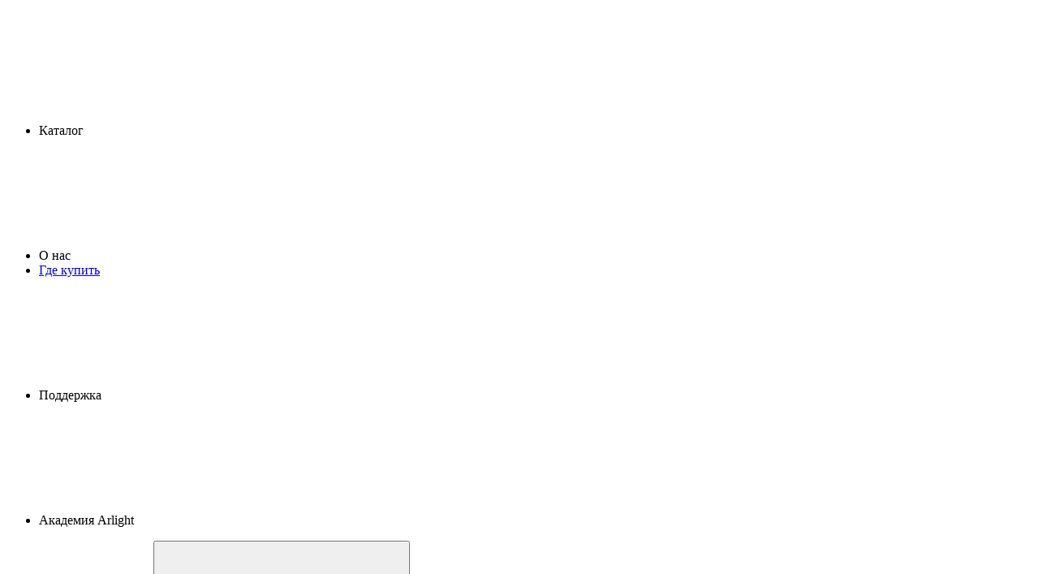

--- FILE ---
content_type: text/html; charset=utf-8
request_url: https://arlight.ru/catalog/product/037422/
body_size: 135219
content:
<!doctype html><html data-n-head-ssr lang="ru" data-n-head="%7B%22lang%22:%7B%22ssr%22:%22ru%22%7D%7D"><head ><title>INTELLIGENT ARLIGHT Диммер SMART-PWM-102-72-CDW-PD-SUF (12-36V, 2x5A, TUYA Wi-Fi, 2.4G) (IARL, IP20 Пластик, 5 лет) 037422 - купить от Arlight</title><meta data-n-head="ssr" charset="utf-8"><meta data-n-head="ssr" name="yandex-verification" content="36620d1494ac50f2"><meta data-n-head="ssr" name="p:domain_verify" content="204c8516795f28d4082bb76d66ab49ff"><meta data-n-head="ssr" name="viewport" content="width=device-width, initial-scale=1, maximum-scale=5"><meta data-n-head="ssr" data-hid="robots" name="robots" content="index, follow"><meta data-n-head="ssr" name="mobile-web-app-capable" content="yes"><meta data-n-head="ssr" name="HandheldFriendly" content="True"><meta data-n-head="ssr" name="format-detection" content="telephone=no"><meta data-n-head="ssr" name="format-detection" content="address=no"><meta data-n-head="ssr" name="x-rim-auto-match" content="none"><meta data-n-head="ssr" name="theme-color" content="#384044"><meta data-n-head="ssr" name="msapplication-navbutton-color" content="#000"><meta data-n-head="ssr" name="apple-mobile-web-app-status-bar-style" content="#000"><meta data-n-head="ssr" name="msapplication-TileColor" content="#fff"><meta data-n-head="ssr" name="msapplication-config" content="/favicon/browserconfig.xml"><meta data-n-head="ssr" data-hid="keywords" name="keywords" content="светодиодное оборудование"><meta data-n-head="ssr" data-hid="og:site_name" name="og:site_name" content="Arlight.ru"><meta data-n-head="ssr" data-hid="og:image:width" name="og:image:width" content="201"><meta data-n-head="ssr" data-hid="og:image:height" name="og:image:height" content="201"><meta data-n-head="ssr" data-hid="description" name="description" content="Заказать в интернет-каталоге: INTELLIGENT ARLIGHT Диммер SMART-PWM-102-72-CDW-PD-SUF (12-36V, 2x5A, TUYA Wi-Fi, 2.4G) (IARL, IP20 Пластик, 5 лет) 037422 от производителя Arlight по цене 8574.51₽. Подробной информацией о товаре и характеристики на официальном сайте Арлайт."><meta data-n-head="ssr" data-hid="og:url" name="og:url" content="https://arlight.ru/catalog/product/037422/"><meta data-n-head="ssr" data-hid="og:title" name="og:title" content="INTELLIGENT ARLIGHT Диммер SMART-PWM-102-72-CDW-PD-SUF (12-36V, 2x5A, TUYA Wi-Fi, 2.4G) (IARL, IP20 Пластик, 5 лет) 037422"><meta data-n-head="ssr" data-hid="og:image" name="og:image" content="https://arlight.ru/upload/products/25F91BFEEEBE284698760028380EA974.jpg"><meta data-n-head="ssr" data-hid="og:type" name="og:type" content="product"><meta data-n-head="ssr" data-hid="og:description" name="og:description" content="2-канальный контроллер для светодиодных CDW лент, интерфейс TUYA (Wi-Fi), поддерживается управление ЯНДЕКС АЛИСА. Питание/рабочее напряжение 12-36VDC, максимальный ток 5A на канал, 2 канала, максимальная мощность 120-360W. Винтовые клеммы. Корпус - PVC. Габариты 175x45x27 мм. Управляется пультами и панелями серии SMART (поставляются отдельно)."><link data-n-head="ssr" rel="icon" type="image/x-icon" href="/favicon.ico"><link data-n-head="ssr" rel="apple-touch-icon" sizes="144x144" href="/favicon/apple-touch-icon.png"><link data-n-head="ssr" rel="icon" type="image/png" sizes="32x32" href="/favicon/favicon-32x32.png"><link data-n-head="ssr" rel="icon" type="image/png" sizes="16x16" href="/favicon/favicon-16x16.png"><link data-n-head="ssr" rel="mask-icon" color="#5bbad5" href="/favicon/safari-pinned-tab.svg"><link data-n-head="ssr" rel="manifest" href="/manifest.json"><script data-n-head="ssr" src="https://smartcaptcha.yandexcloud.net/captcha.js" defer></script><script data-n-head="ssr" src="/register-sw.js" defer></script><script data-n-head="ssr" src="https://api.mindbox.ru/scripts/v1/tracker.js" async></script><script data-n-head="ssr" src="https://www.googletagmanager.com/gtag/js?id=G-1HCHH4MFL0" async></script><script data-n-head="ssr" type="text/javascript">(function (YANDEX_ID) {
  // if (this?.location?.protocol.includes('https')) {
  window.mindbox = window.mindbox || function () {
    window.mindbox.queue.push(arguments);
  };
  window.mindbox.queue = window.mindbox.queue || [];
  window.mindbox('create', {
    endpointId: 'arlight.Website'
  });
  // 1
  // try {
  //     window._txq = window._txq || [];
  //     let s = document.createElement('script');
  //     s.type = 'text/javascript';
  //     s.async = true;
  //     s.src = '//st.hybrid.ai/txsp.js';
  //     (document.getElementsByTagName('head')[0] || document.getElementsByTagName('body')[0]).appendChild(s);
  //     _txq.push(['createPixel', '656da4064d506e30a820b27a']);
  //     _txq.push(['track', 'PageView']);
  // } catch (e) {
  //     console.error('hybrid', e);
  // }

  // 2
  // try {
  //     let t = document.createElement('script');
  //     t.async = true;
  //     t.src = 'https://static.terratraf.io/engine/GP.js';
  //     (document.getElementsByTagName('head')[0] || document.getElementsByTagName('body')[0]).appendChild(t);
  //
  //     window.generalPixel = window.generalPixel || [];
  //     window.generalPixel.push({
  //         type: 'GPID',
  //         id: '10002633',
  //     });
  // } catch (e) {
  //     console.error('terratraf', e);
  // }
  // 3
  // try {
  //     let _tmr = window._tmr || (window._tmr = []);
  //     _tmr.push({ id: '3482947', type: 'pageView', start: new Date().getTime(), pid: 'USER_ID' });
  //     (function (d, w, id) {
  //         if (d.getElementById(id)) return;
  //         let ts = d.createElement('script');
  //         ts.type = 'text/javascript';
  //         ts.async = true;
  //         ts.id = id;
  //         ts.src = 'https://top-fwz1.mail.ru/js/code.js';
  //         let f = function () {
  //             let s = d.getElementsByTagName('script')[0];
  //             s.parentNode.insertBefore(ts, s);
  //         };
  //         if (w.opera == '[object Opera]') {
  //             d.addEventListener('DOMContentLoaded', f, false);
  //         } else {
  //             f();
  //         }
  //     })(document, window, 'tmr-code');
  // } catch (e) {
  //     console.error('top-fwz1.mail.ru', e);
  // }

  //4
  // try {
  //     !(function () {
  //         var t = document.createElement('script');
  //         (t.type = 'text/javascript'),
  //             (t.async = !0),
  //             (t.src = 'https://vk.com/js/api/openapi.js?169'),
  //             (t.onload = function () {
  //                 VK.Retargeting.Init('VK-RTRG-1853293-ejt5X'), VK.Retargeting.Hit();
  //             }),
  //             document.head.appendChild(t);
  //     })();
  // } catch (e) {
  //     console.error('VK INIT SCRIPT', e);
  // }

  if (YANDEX_ID) {
    try {
      (function (m, e, t, r, i, k, a) {
        m[i] = m[i] || function () {
          (m[i].a = m[i].a || []).push(arguments);
        };
        m[i].l = 1 * new Date();
        for (var j = 0; j < document.scripts.length; j++) {
          if (document.scripts[j].src === r) {
            return;
          }
        }
        k = e.createElement(t), a = e.getElementsByTagName(t)[0], k.async = 1, k.src = r, a.parentNode.insertBefore(k, a);
      })(window, document, 'script', 'https://mc.yandex.ru/metrika/tag.js', 'ym');

      // 23188294
      ym(YANDEX_ID, 'init', {
        clickmap: true,
        trackLinks: true,
        accurateTrackBounce: true,
        webvisor: true,
        useCDN: false,
        ecommerce: 'dataLayer'
      });
    } catch (e) {}
  }

  // try {
  //     if (window && typeof window.__GetI === 'undefined') {
  //         window.__GetI = [];
  //     }
  //     (function () {
  //         var domain = typeof __GetI_domain == 'undefined' ? 'px.adhigh.net' : __GetI_domain;
  //         var src = ('https:' == document.location.protocol ? 'https://' : 'http://') + domain + '/t.js';
  //         var script = document.createElement('script');
  //         script.type = 'text/javascript';
  //         script.src = src;
  //         var s = document.getElementsByTagName('script')[0];
  //         s.parentNode.insertBefore(script, s);
  //     })();
  // } catch (e) {}

  // try {
  //     (function (m, e, t, r, i, k, a) {
  //         m['mtsDSPMetricObject'] = i;
  //         m[i] =
  //             m[i] ||
  //             function () {
  //                 (m[i].a = m[i].a || []).push(arguments);
  //             };
  //         m[i].l = 1 * new Date();
  //         (k = e.createElement(t)), (a = e.getElementsByTagName(t)[0]), (k.async = 1), (k.src = r), a.parentNode.insertBefore(k, a);
  //     })(window, document, 'script', 'https://static.a.mts.ru/front-metric-sdk/metric.js?mo=mtsDSPMetricObject', 'dsp');
  //     dsp('create', {
  //         id: '0ad8ff68-98c2-1b4d-8198-ea8d10eb0009',
  //         sendPageView: true,
  //         plugins: [
  //             {
  //                 name: 'dspConv',
  //                 config: {
  //                     resourceId: 'rsc_dsp_mdr_5000548',
  //                 },
  //             },
  //             { name: 'performance', disable: true },
  //             { name: 'pagePing', disable: true },
  //         ],
  //     });
  // } catch (e) {
  //     console.error('MTSA SCRIPT', e);
  // }

  // try {
  //     (function (a, d, x, c, o, m, r, u) {
  //         if (!a[d]) {
  //             m = [];
  //             r = function r() {
  //                 try {
  //                     a[d][u[0]].apply(a[d], u[1]);
  //                 } catch (e) {
  //                     console.error(e);
  //                 }
  //             };
  //             a[d] = Object.create({
  //                 onReady: function onReady(x, z) {
  //                     if (a[d][x]) {
  //                         u = [x, z];
  //                         r();
  //                     } else m.push([x, z]);
  //                 },
  //             });
  //             c = a.document.createElement(x);
  //             c.addEventListener('load', function () {
  //                 while ((u = m.pop())) r();
  //             });
  //             c.async = !0;
  //             c.src = 'https://cdn-files.adx.com.ru/6315b626d41e065f34d1c8fe/0';
  //             o = a.document.getElementsByTagName(x)[0];
  //             o.parentNode.insertBefore(c, o);
  //         }
  //     })(window, 'ADXCOMRU', 'script');
  //
  //     const eventId = '68af049670ed1b26cc920978';
  //     ADXCOMRU.onReady('retargeting', [eventId]);
  // } catch (e) {
  //     console.error('adx.com.ru', e);
  // }

  // try {
  //     var _tmr = window._tmr || (window._tmr = []);
  //     _tmr.push({ id: '3695546', type: 'pageView', start: new Date().getTime(), pid: 'USER_ID' });
  //     (function (d, w, id) {
  //         if (d.getElementById(id)) return;
  //         var ts = d.createElement('script');
  //         ts.type = 'text/javascript';
  //         ts.async = true;
  //         ts.id = id;
  //         ts.src = 'https://top-fwz1.mail.ru/js/code.js';
  //         var f = function () {
  //             var s = d.getElementsByTagName('script')[0];
  //             s.parentNode.insertBefore(ts, s);
  //         };
  //         if (w.opera == '[object Opera]') {
  //             d.addEventListener('DOMContentLoaded', f, false);
  //         } else {
  //             f();
  //         }
  //     })(document, window, 'tmr-code');
  // } catch (e) {}

  // try {
  //     window.adrCounterStorage = window.adrCounterStorage || [];
  //     window.adrCounterStorage.push(function () {
  //         new AdriverCounterJS({ sid: 227382, bt: 62 }, { id: '', gid1: '', yid1: '' });
  //     });
  // } catch (e) {
  //     console.error('AdriverCounterJS', e);
  // }
  // }
})(23188294)</script><script data-n-head="ssr" src="/googleTM.js" type="text/javascript"></script><script data-n-head="ssr" type="application/ld+json" data-hid="product-image-jsonld">{"@context":"https://schema.org/","@type":"ImageObject","url":"https://arlight.ru/upload/products/25F91BFEEEBE284698760028380EA974.jpg","name":"INTELLIGENT ARLIGHT Диммер SMART-PWM-102-72-CDW-PD-SUF (12-36V, 2x5A, TUYA Wi-Fi, 2.4G) (IARL, IP20 Пластик, 5 лет)","description":"Диммер для управления биполярными светодиодными лентами (CDW) с напряжением питания 12-36В, поддерживающими диммирование ШИМ. Выполняет основные функции: включение/выключение, регулировка яркости и цветовой температуры. Устройство совместимо с радиочастотными пультами дистанционного управления и настенными панелями управления серии SMART. Возможна привязка до 10 пультов или панелей управления. Реализовано управление со смартфона (приложение Smart Life), поддерживается голосовое управление Яндекс Алиса. Питание от 12-36В, 2 канала управления, ток нагрузки 5А на канал, максимальная мощность 120-360 Вт. Габариты устройства 175x45x27 мм. ","fileFormat":"image/jpeg","width":660,"height":660}</script><link rel="preload" href="/_nuxt/runtime.js?v=1766406010270" as="script"><link rel="preload" href="/_nuxt/commons/app.js?v=1766406010270" as="script"><link rel="preload" href="/_nuxt/vendors/app.css?v=1766406010282" as="style"><link rel="preload" href="/_nuxt/vendors/app.js?v=1766406010270" as="script"><link rel="preload" href="/_nuxt/app.css?v=1766406010282" as="style"><link rel="preload" href="/_nuxt/app.js?v=1766406010270" as="script"><link rel="preload" href="/_nuxt/pages/catalog/product/_code.css?v=1766406010282" as="style"><link rel="preload" href="/_nuxt/pages/catalog/product/_code.js?v=1766406010270" as="script"><link rel="preload" href="/_nuxt/components/basket-item/components/calc-diameter-of-light-spot/components/calc-one-product/components/0415d3ac.js?v=1766406010270" as="script"><link rel="preload" href="/_nuxt/components/common-svg-product.js?v=1766406010270" as="script"><link rel="preload" href="/_nuxt/components/form-question.css?v=1766406010282" as="style"><link rel="preload" href="/_nuxt/components/form-question.js?v=1766406010270" as="script"><link rel="preload" href="/_nuxt/components/basket-item/components/calc-diameter-of-light-spot/components/calc-one-product/components/2dc42db2.css?v=1766406010282" as="style"><link rel="preload" href="/_nuxt/components/basket-item/components/calc-diameter-of-light-spot/components/calc-one-product/components/2dc42db2.js?v=1766406010270" as="script"><link rel="stylesheet" href="/_nuxt/vendors/app.css?v=1766406010282"><link rel="stylesheet" href="/_nuxt/app.css?v=1766406010282"><link rel="stylesheet" href="/_nuxt/pages/catalog/product/_code.css?v=1766406010282"><link rel="stylesheet" href="/_nuxt/components/form-question.css?v=1766406010282"><link rel="stylesheet" href="/_nuxt/components/basket-item/components/calc-diameter-of-light-spot/components/calc-one-product/components/2dc42db2.css?v=1766406010282"></head><body ><div data-server-rendered="true" id="__nuxt"><!----><div id="__layout"><div class="wrapper inner-page"><div><!----></div> <!----> <div class="content"><header data-v-2f1f8418><div class="container" data-v-2f1f8418><div class="header" data-v-2f1f8418><div class="header__logo" data-v-7a043386 data-v-2f1f8418><!----> <a href="/" aria-label="Arlight" class="cl_active" data-v-7a043386><!----></a></div> <nav data-v-45b619a0 data-v-2f1f8418><ul data-v-45b619a0><li tabindex="0" data-v-45b619a0><span data-v-45b619a0>
                    Каталог
                    <svg class="icon sprite-icons" data-v-45b619a0><use href="/sprite/gen/icons.svg?v=1766406006825#i-triangle"></use></svg></span></li><li tabindex="0" data-v-45b619a0><span data-v-45b619a0>
                    О нас
                    <svg class="icon sprite-icons" data-v-45b619a0><use href="/sprite/gen/icons.svg?v=1766406006825#i-triangle"></use></svg></span></li><li data-v-45b619a0><a href="/buy/" data-v-45b619a0>
                    Где купить
                </a></li><li tabindex="0" data-v-45b619a0><span data-v-45b619a0>
                    Поддержка
                    <svg class="icon sprite-icons" data-v-45b619a0><use href="/sprite/gen/icons.svg?v=1766406006825#i-triangle"></use></svg></span></li><li tabindex="0" data-v-45b619a0><span data-v-45b619a0>
                    Академия Arlight
                    <svg class="icon sprite-icons" data-v-45b619a0><use href="/sprite/gen/icons.svg?v=1766406006825#i-triangle"></use></svg></span></li></ul> <!----></nav> <div class="header__control" data-v-2f1f8418><div class="header__icons" data-v-2f1f8418><div class="header-search" data-v-443bc180><div class="search-panel" data-v-443bc180><form data-v-443bc180><input type="search" placeholder="Поиск" data-v-443bc180> <button type="submit" aria-label="Поиск" data-v-443bc180><svg class="icon sprite-icons" data-v-443bc180><use href="/sprite/gen/icons.svg?v=1766406006825#i-loupe"></use></svg></button> <!----> <!----></form></div></div> <div title="Корзина" class="icon-item--wrap" data-v-b0635f2c><div class="icon-item" data-v-b0635f2c><a href="/cart/" aria-label="cart" class="icon-item__button" data-v-b0635f2c><svg class="icon sprite-icons" data-v-b0635f2c><use href="/sprite/gen/icons.svg?v=1766406006825#i-cart"></use></svg></a> <!----></div> <!----></div> <div title="Избранное" class="icon-item--wrap d-sm-flex d-none" data-v-b0635f2c><div class="icon-item" data-v-b0635f2c><a href="/favorite/" aria-label="favorite" class="icon-item__button" data-v-b0635f2c><svg class="icon sprite-icons" data-v-b0635f2c><use href="/sprite/gen/icons.svg?v=1766406006825#i-favorite"></use></svg></a> <!----></div> <!----></div> <div title="Сравнение" class="icon-item--wrap d-sm-flex d-none" data-v-b0635f2c><div class="icon-item" data-v-b0635f2c><a href="/compare/" aria-label="compare" class="icon-item__button" data-v-b0635f2c><svg class="icon sprite-icons" data-v-b0635f2c><use href="/sprite/gen/icons.svg?v=1766406006825#i-compare"></use></svg></a> <!----></div> <!----></div> <!----> <div class="icon-item--wrap" data-v-e7d6ed3c><div class="icon-item" data-v-e7d6ed3c><button aria-label="Личный кабинет" title="Личный кабинет" class="icon-item__button" data-v-e7d6ed3c><svg class="icon sprite-icons" data-v-e7d6ed3c><use href="/sprite/gen/icons.svg?v=1766406006825#i-personal"></use></svg></button></div> <!----> <!----></div> <div class="d-block d-lg-none burger" data-v-3264c9ff><button aria-label="Открыть меню" data-v-2895b273 data-v-3264c9ff><svg class="icon sprite-icons menu" data-v-2895b273><use href="/sprite/gen/icons.svg?v=1766406006825#i-menu"></use></svg></button> <!----></div></div></div></div></div></header> <div data-fetch-key="data-v-592ca85f:0" data-v-592ca85f><div itemscope="itemscope" itemtype="https://schema.org/Product" class="container" data-v-592ca85f><div class="nav-block nav-block_breadcrumb" data-v-2161a523 data-v-592ca85f><div class="breadcrumbs" data-v-2161a523><ul itemscope="itemscope" itemtype="http://schema.org/BreadcrumbList" data-v-2161a523><li itemprop="itemListElement" itemscope="itemscope" itemtype="http://schema.org/ListItem" class="breadcrumb__item isProduct" data-v-2161a523><a href="/" title="Главная" itemprop="item" class="cl_active" data-v-2161a523><span itemprop="name" data-v-2161a523>Главная</span> <meta itemprop="position" content="0" data-v-2161a523></a></li><li itemprop="itemListElement" itemscope="itemscope" itemtype="http://schema.org/ListItem" class="breadcrumb__item isProduct" data-v-2161a523><a href="/catalog/" title="Каталог" itemprop="item" class="cl_active" data-v-2161a523><span itemprop="name" data-v-2161a523>Каталог</span> <meta itemprop="position" content="1" data-v-2161a523></a></li><li itemprop="itemListElement" itemscope="itemscope" itemtype="http://schema.org/ListItem" class="breadcrumb__item isProduct" data-v-2161a523><a href="/catalog/upravlenie-svetom-392/" title="Управление светом" itemprop="item" data-v-2161a523><span itemprop="name" data-v-2161a523>Управление светом</span> <meta itemprop="position" content="2" data-v-2161a523></a></li><li itemprop="itemListElement" itemscope="itemscope" itemtype="http://schema.org/ListItem" class="breadcrumb__item isProduct" data-v-2161a523><a href="/catalog/seriya-tuya-766/" title="Серия TUYA" itemprop="item" data-v-2161a523><span itemprop="name" data-v-2161a523>Серия TUYA</span> <meta itemprop="position" content="3" data-v-2161a523></a></li><li itemprop="itemListElement" itemscope="itemscope" itemtype="http://schema.org/ListItem" class="breadcrumb__item isProduct" data-v-2161a523><a href="/catalog/tuya-dimmery-cv-12-36v-456/" title="TUYA Диммеры CV [12-36V]" itemprop="item" data-v-2161a523><span itemprop="name" data-v-2161a523>TUYA Диммеры CV [12-36V]</span> <meta itemprop="position" content="4" data-v-2161a523></a></li><li itemprop="itemListElement" itemscope="itemscope" itemtype="http://schema.org/ListItem" class="breadcrumb__item isProduct" data-v-2161a523><span title="INTELLIGENT ARLIGHT Диммер SMART-PWM-102-72-CDW-PD-SUF (12-36V, 2x5A, TUYA Wi-Fi, 2.4G) (IARL, IP20 Пластик, 5 лет)" itemprop="item" data-v-2161a523><span itemprop="name" data-v-2161a523>INTELLIGENT ARLIGHT Диммер SMART-PWM-102-72-CDW-PD-SUF (12-36V, 2x5A, TUYA Wi-Fi, 2.4G) (IARL, IP20 Пластик, 5 лет)</span> <meta itemprop="position" content="5" data-v-2161a523></span></li></ul></div></div> <div class="product__head" data-v-592ca85f><div data-v-56555612 data-v-592ca85f><div class="product__top-content" data-v-56555612><div class="product__vendor" data-v-56555612><div class="product__vendor-article" data-v-56555612><span data-v-56555612>
                    Арт.: <span itemprop="sku" data-v-56555612>037422</span></span> <button type="button" class="product__copy-article-btn" data-v-56555612><svg width="12" height="12" class="icon sprite-icons" data-v-56555612><use href="/sprite/gen/icons.svg?v=1766406006825#i-copy"></use></svg></button></div> <!----> <!----></div> <div class="product__icons product-icons" data-v-56555612><!----> <!----> <div class="product-icons__item" data-v-56555612><a href="/tuya/" data-v-56555612><svg width="20" height="20" class="icon sprite-icons" data-v-56555612><use href="/sprite/gen/icons.svg?v=1766406006825#i-promo"></use></svg> <span class="product-icons__label" data-v-56555612> Промостраница</span></a></div> <!----></div></div> <h1 itemprop="name" class="product__title raleway" data-v-56555612>
        INTELLIGENT ARLIGHT Диммер SMART-PWM-102-72-CDW-PD-SUF (12-36V, 2x5A, TUYA Wi-Fi, 2.4G) (IARL, IP20 Пластик, 5 лет) 037422
    </h1> <div class="product__feedbacks-mobile" data-v-56555612><button class="additional-actions__rating" data-v-56555612><div class="additional-actions__rating-left" data-v-56555612><svg width="14" height="14" class="rating__icon icon sprite-icons" data-v-56555612><use href="/sprite/gen/icons.svg?v=1766406006825#i-star-new"></use></svg> <!----></div> <div class="additional-actions__rating-right" data-v-56555612>Нет отзывов</div></button></div> <div class="product__bottom-content" data-v-56555612><div class="product__actions" data-v-56555612><div data-v-6b95ee92 data-v-56555612><div class="product__btns" data-v-6b95ee92><div style="position: relative" data-v-6b95ee92><button title="избранное" data-v-6b95ee92><svg class="icon sprite-icons" data-v-6b95ee92><use href="/sprite/gen/icons.svg?v=1766406006825#i-favorite"></use></svg>
                В избранное
            </button> <!----></div> <div style="position: relative" data-v-6b95ee92><button title="сравнение" data-v-6b95ee92><svg class="icon sprite-icons" data-v-6b95ee92><use href="/sprite/gen/icons.svg?v=1766406006825#i-compare"></use></svg>
                В сравнение
            </button> <!----></div> <div style="position: relative" data-v-6b95ee92><button title="Список" data-v-6b95ee92><svg class="icon sprite-icons" data-v-6b95ee92><use href="/sprite/gen/icons.svg?v=1766406006825#i-lists"></use></svg>
                В список
            </button> <!----></div></div></div></div> <div class="product__additional-actions additional-actions" data-v-56555612><button class="additional-actions__rating" data-v-56555612><div class="additional-actions__rating-left" data-v-56555612><svg width="14" height="14" class="rating__icon icon sprite-icons" data-v-56555612><use href="/sprite/gen/icons.svg?v=1766406006825#i-star-new"></use></svg> <!----></div> <div class="additional-actions__rating-right" data-v-56555612>Нет отзывов</div></button> <div class="additional-actions__item" data-v-56555612><a href="/catalog/dimmery-tuya-cv/" class="additional-actions__link" data-v-56555612>
                    Страница серии
                </a></div> <div class="additional-actions__item" data-v-56555612><button class="additional-actions__button" data-v-56555612>
                    Задать вопрос
                </button></div> <div class="additional-actions__item" data-v-56555612><a href="/catalog/product-print/037422/" rel="nofollow" target="_blank" class="additional-actions__link additional-actions__link--icon" data-v-56555612><svg width="18" height="18" class="icon sprite-icons" data-v-56555612><use href="/sprite/gen/icons.svg?v=1766406006825#i-print"></use></svg></a></div> <div class="additional-actions__item" data-v-56555612><div class="btn-share btn-share--icon-type" data-v-38e46614 data-v-56555612><svg width="16" height="16" class="icon sprite-icons" data-v-38e46614><use href="/sprite/gen/icons.svg?v=1766406006825#i-share"></use></svg> <div class="share-wrap" data-v-38e46614><div class="share" data-v-38e46614><ul class="share__list" data-v-38e46614><li data-v-38e46614><a href="https://vk.com/share.php?url=https%3A%2F%2Farlight.ru%2Fcatalog%2Fproduct%2F037422%2F&amp;title=INTELLIGENT%20ARLIGHT%20%D0%94%D0%B8%D0%BC%D0%BC%D0%B5%D1%80%20SMART-PWM-102-72-CDW-PD-SUF%20(12-36V%2C%202x5A%2C%20TUYA%20Wi-Fi%2C%202.4G)%20(IARL%2C%20IP20%20%D0%9F%D0%BB%D0%B0%D1%81%D1%82%D0%B8%D0%BA%2C%205%20%D0%BB%D0%B5%D1%82)" rel="nofollow noopener" target="_blank" title="ВКонтакте" class="share__item share__item_vkontakte" data-v-38e46614><span data-v-38e46614>ВКонтакте</span></a></li> <li data-v-38e46614><a href="https://telegram.me/share/url?url=https%3A%2F%2Farlight.ru%2Fcatalog%2Fproduct%2F037422%2F&amp;text=INTELLIGENT%20ARLIGHT%20%D0%94%D0%B8%D0%BC%D0%BC%D0%B5%D1%80%20SMART-PWM-102-72-CDW-PD-SUF%20(12-36V%2C%202x5A%2C%20TUYA%20Wi-Fi%2C%202.4G)%20(IARL%2C%20IP20%20%D0%9F%D0%BB%D0%B0%D1%81%D1%82%D0%B8%D0%BA%2C%205%20%D0%BB%D0%B5%D1%82)" rel="nofollow noopener" target="_blank" title="Telegram" class="share__item share__item_telegram" data-v-38e46614><span data-v-38e46614>Telegram</span></a></li> <li data-v-38e46614><button title="Скопировать ссылку" class="share__item share__item_link" data-v-38e46614><span data-v-38e46614>Скопировать ссылку</span></button></li></ul></div></div></div></div></div></div></div></div> <div class="product" data-v-592ca85f><div class="product__img img-block" data-v-592ca85f><div class="img-block__slider" data-v-592ca85f><div class="sliders" data-v-3d1ae7db data-v-592ca85f><div class="one-photo" data-v-3d1ae7db><div class="status-sticker" data-v-6446c563 data-v-3d1ae7db><!----> <!----> <!----></div> <div data-fancybox="gallery_037422" data-src="/_ipx/f_webp,s_2000x2000/upload/products/25F91BFEEEBE284698760028380EA974.jpg" data-v-3d1ae7db><img src="/_ipx/f_webp,s_660x660/upload/products/25F91BFEEEBE284698760028380EA974.jpg" width="660" height="660" alt="INTELLIGENT ARLIGHT Диммер SMART-PWM-102-72-CDW-PD-SUF (12-36V, 2x5A, TUYA Wi-Fi, 2.4G) (IARL, IP20 Пластик, 5 лет)" loading="lazy" itemprop="image" data-v-3d1ae7db></div></div> <div class="product-badges" data-v-3d1ae7db><!----> <!----></div> <!----></div></div> <div class="img-block__actions-panel actions-panel" data-v-592ca85f><div class="actions-panel" data-v-05d62c3a data-v-592ca85f><div class="actions-panel__list" data-v-05d62c3a><div class="actions-panel__item actions-panel__item--mobile" data-v-05d62c3a><button title="избранное" class="actions-panel__item-btn" data-v-05d62c3a><svg class="icon sprite-icons" data-v-05d62c3a><use href="/sprite/gen/icons.svg?v=1766406006825#i-favorite"></use></svg></button> <!----></div> <div class="actions-panel__item actions-panel__item--mobile" data-v-05d62c3a><button title="сравнение" class="actions-panel__item-btn" data-v-05d62c3a><svg class="icon sprite-icons" data-v-05d62c3a><use href="/sprite/gen/icons.svg?v=1766406006825#i-compare"></use></svg></button> <!----></div> <div class="actions-panel__item actions-panel__item--mobile" data-v-05d62c3a><button title="список" class="actions-panel__item-btn" data-v-05d62c3a><svg class="icon sprite-icons" data-v-05d62c3a><use href="/sprite/gen/icons.svg?v=1766406006825#i-lists"></use></svg></button> <!----></div> <!----></div></div></div></div> <div class="product__content" data-v-592ca85f><div itemprop="offers" itemscope="itemscope" itemtype="http://schema.org/Offer" class="product__buy" data-v-0bdb4f4c data-v-592ca85f><div class="product__buy-wrap" data-v-0bdb4f4c><div class="product__buy-left" data-v-0bdb4f4c><div class="product__price" data-v-0d48dc7b data-v-0bdb4f4c><!----> <div class="product__price-field" data-v-0d48dc7b><span class="price raleway" data-v-0d48dc7b>8 574<sup>51</sup></span> <span class="currency" data-v-0d48dc7b>₽/шт</span> <meta itemprop="price" content="8574.51" data-v-0d48dc7b> <meta itemprop="priceCurrency" content="RUB" data-v-0d48dc7b></div> <div class="product__packnorm" data-v-0d48dc7b>
        Коробка (КАРТОН) 1 шт
        —
        <span class="price--full" data-v-0d48dc7b>8 574<sup>51</sup></span>
        ₽
    </div></div> <div class="product__buy-icons" data-v-0bdb4f4c><a href="/delivery/" class="product__buy-icons-item" data-v-0bdb4f4c><svg width="16" height="16" class="icon sprite-icons" data-v-0bdb4f4c><use href="/sprite/gen/icons.svg?v=1766406006825#i-delivery"></use></svg> <span data-v-0bdb4f4c>Доставка</span></a> <a href="/payment" class="product__buy-icons-item" data-v-0bdb4f4c><svg width="16" height="16" class="icon sprite-icons" data-v-0bdb4f4c><use href="/sprite/gen/icons.svg?v=1766406006825#i-payment"></use></svg> <span data-v-0bdb4f4c>Оплата</span></a></div></div> <div class="product__add" data-v-0bdb4f4c><!----> <!----> <button aria-label="Добавить в корзину" data-v-88c2c1b4 data-v-0bdb4f4c><svg class="icon sprite-icons" data-v-88c2c1b4><use href="/sprite/gen/icons.svg?v=1766406006825#i-cart"></use></svg>
    В корзину
</button></div> <div class="product__buy-icons product__buy-icons--mobile" data-v-0bdb4f4c><a href="/delivery/" class="product__buy-icons-item" data-v-0bdb4f4c><svg width="16" height="16" class="icon sprite-icons" data-v-0bdb4f4c><use href="/sprite/gen/icons.svg?v=1766406006825#i-delivery"></use></svg> <span data-v-0bdb4f4c>Доставка</span></a> <a href="/payment" class="product__buy-icons-item" data-v-0bdb4f4c><svg width="16" height="16" class="icon sprite-icons" data-v-0bdb4f4c><use href="/sprite/gen/icons.svg?v=1766406006825#i-payment"></use></svg> <span data-v-0bdb4f4c>Оплата</span></a></div></div></div> <!----> <!----> <!----> <div class="specifications" data-v-4ddb43fc data-v-592ca85f><div class="specifications__title" data-v-4ddb43fc>Общие характеристики</div> <div class="specifications__table" data-v-4ddb43fc><div data-id="62" class="specifications__table-item" data-v-4ddb43fc><div class="specifications__table-th" data-v-4ddb43fc>
                Тип товара
                <!----></div> <div class="specifications__table-td" data-v-4ddb43fc>
                    Диммер
                 <!----></div></div><div data-id="53" class="specifications__table-item" data-v-4ddb43fc><div class="specifications__table-th" data-v-4ddb43fc>
                Назначение
                <!----></div> <div class="specifications__table-td" data-v-4ddb43fc>
                    Для светодиодных лент и модулей (CV/ШИМ)
                 <!----></div></div><div data-id="6" class="specifications__table-item" data-v-4ddb43fc><div class="specifications__table-th" data-v-4ddb43fc>
                Материал корпуса
                <!----></div> <div class="specifications__table-td" data-v-4ddb43fc>
                    Пластик
                 <!----></div></div><div data-id="44" class="specifications__table-item" data-v-4ddb43fc><div class="specifications__table-th" data-v-4ddb43fc>
                Класс пылевлагозащиты
                <span class="specifications__table-th__tooltip" data-v-4ddb43fc><svg fill="none" viewBox="0 0 12 12" data-v-4ddb43fc><circle cx="6" cy="6" r="5.5" fill="#fff" stroke="#AFB3B4" data-v-4ddb43fc></circle> <path d="M7.912 4.936c0-1.112-.848-1.68-1.792-1.68-.968 0-1.792.6-1.792 1.688H5.64c0-.288.144-.504.48-.504.32 0 .48.208.48.488 0 .128-.096.312-.216.448l-.56.656c-.24.28-.328.528-.328.888v.184h1.312v-.072c0-.136.072-.288.144-.376l.552-.696c.224-.288.408-.608.408-1.024ZM6.824 9V7.712H5.48V9h1.344Z" fill="#AFB3B4" data-v-4ddb43fc></path></svg></span></div> <div class="specifications__table-td" data-v-4ddb43fc>
                    IP20
                 <!----></div></div><div data-id="51" class="specifications__table-item" data-v-4ddb43fc><div class="specifications__table-th" data-v-4ddb43fc>
                Способ монтажа
                <!----></div> <div class="specifications__table-td" data-v-4ddb43fc>
                    Накладной
                 <!----></div></div><div data-id="57" class="specifications__table-item" data-v-4ddb43fc><div class="specifications__table-th" data-v-4ddb43fc>
                Форма (сечение)
                <!----></div> <div class="specifications__table-td" data-v-4ddb43fc>
                    Прямоугольный
                 <!----></div></div><div data-id="58" class="specifications__table-item" data-v-4ddb43fc><div class="specifications__table-th" data-v-4ddb43fc>
                Цвет покрытия
                <!----></div> <div class="specifications__table-td" data-v-4ddb43fc>
                    Белый
                 <!----></div></div></div> <span class="specifications__link" data-v-4ddb43fc>Все характеристики
    </span></div> <div class="product__docs" data-v-592ca85f><div data-v-c90fa7a6 data-v-592ca85f><div class="doc" data-v-c90fa7a6><a href="/upload/products/CAB71FBAF08B6D4CA3A88B9A65BF8BA6.pdf" title="Инструкция INTELLIGENT ARLIGHT Диммер SMART-PWM-102-72-CDW-PD-SUF (12-36V, 2x5A, TUYA Wi-Fi, 2.4G) (IARL, IP20 Пластик, 5 лет)" target="_blank" rel="nofollow" download="Arlight_037422 - Инструкция.pdf" class="doc-item" data-v-c90fa7a6><div class="doc-img" data-v-c90fa7a6><svg class="icon" data-v-c90fa7a6><use xlink:href="#ic_doc_pdf" class="ic_doc_pdf" data-v-c90fa7a6></use></svg></div> <div data-v-c90fa7a6><div class="doc-title" data-v-c90fa7a6>Инструкция</div> <div class="doc-size" data-v-c90fa7a6>300 Кб</div></div></a><a href="/upload/products/B5B775F8E116D840B1D6B584F68886EA.pdf" title="Руководство пользователя INTELLIGENT ARLIGHT Диммер SMART-PWM-102-72-CDW-PD-SUF (12-36V, 2x5A, TUYA Wi-Fi, 2.4G) (IARL, IP20 Пластик, 5 лет)" target="_blank" rel="nofollow" download="Arlight_037422 - Руководство пользователя.pdf" class="doc-item" data-v-c90fa7a6><div class="doc-img" data-v-c90fa7a6><svg class="icon" data-v-c90fa7a6><use xlink:href="#ic_doc_pdf" class="ic_doc_pdf" data-v-c90fa7a6></use></svg></div> <div data-v-c90fa7a6><div class="doc-title" data-v-c90fa7a6>Руководство пользователя</div> <div class="doc-size" data-v-c90fa7a6>4 Мб</div></div></a><a href="/upload/products/D06EDF1D1DD3F944B7F04822E30A078E.zip" title="Файл ПО INTELLIGENT ARLIGHT Диммер SMART-PWM-102-72-CDW-PD-SUF (12-36V, 2x5A, TUYA Wi-Fi, 2.4G) (IARL, IP20 Пластик, 5 лет)" target="_blank" rel="nofollow" download="Arlight_037422 - Файл ПО.zip" class="doc-item" data-v-c90fa7a6><div class="doc-img" data-v-c90fa7a6><svg class="icon" data-v-c90fa7a6><use xlink:href="#ic_doc_po_zip" class="ic_doc_po_zip" data-v-c90fa7a6></use></svg></div> <div data-v-c90fa7a6><div class="doc-title" data-v-c90fa7a6>Файл ПО</div> <div class="doc-size" data-v-c90fa7a6>101 Мб</div></div></a> <a href="/upload/certificates/2C941F4573C2C5489C0E45E05DC54351.pdf" title="Декларация соответствия INTELLIGENT ARLIGHT Диммер SMART-PWM-102-72-CDW-PD-SUF (12-36V, 2x5A, TUYA Wi-Fi, 2.4G) (IARL, IP20 Пластик, 5 лет)" target="_blank" rel="nofollow" download="Arlight_037422 - Декларация соответствия.pdf" class="doc-item" data-v-c90fa7a6><div class="doc-img" data-v-c90fa7a6><svg class="icon" data-v-c90fa7a6><use xlink:href="#ic_doc_cert" data-v-c90fa7a6></use></svg></div> <div data-v-c90fa7a6><div class="doc-title" data-v-c90fa7a6>Декларация соответствия</div> <div class="doc-size" data-v-c90fa7a6>802 Кб</div></div></a></div> <!----></div> <!----> <!----></div> <!----></div> <div class="product__tabs" data-v-592ca85f><div data-v-458db66a data-v-592ca85f><div class="list" data-v-458db66a><ul data-v-458db66a><div dir="ltr" class="slick-slider slick-initialized" data-v-3d1a4f76 data-v-458db66a><div class="slick-list" data-v-3d1a4f76><div class="slick-track" style="width:calc();left:calc();" data-v-e4caeaf8 data-v-3d1a4f76><div tabIndex="-1" data-index="0" aria-hidden="false" class="slick-slide slick-active slick-current" style="outline:none;" data-v-e4caeaf8><div data-v-e4caeaf8><li tabIndex="-1" class="list__item raleway active" style="width:100%;display:inline-block;" data-v-e4caeaf8 data-v-458db66a><button tabindex="-1" data-v-e4caeaf8 data-v-458db66a>
                        Описание
                    </button></li></div></div><div tabIndex="-1" data-index="1" aria-hidden="true" class="slick-slide" style="outline:none;" data-v-e4caeaf8><div data-v-e4caeaf8><li id="characteristics" tabIndex="-1" class="list__item raleway" style="width:100%;display:inline-block;" data-v-e4caeaf8 data-v-458db66a><button tabindex="0" data-v-e4caeaf8 data-v-458db66a>
                        Характеристики
                    </button></li></div></div><div tabIndex="-1" data-index="2" aria-hidden="true" class="slick-slide" style="outline:none;" data-v-e4caeaf8><div data-v-e4caeaf8><li id="compatibles" tabIndex="-1" class="list__item raleway" style="width:100%;display:inline-block;" data-v-e4caeaf8 data-v-458db66a><button tabindex="0" data-v-e4caeaf8 data-v-458db66a>
                        Сопутствующие товары
                    </button></li></div></div></div></div></div></ul></div> <div class="block" data-v-458db66a><div data-v-502938e8 data-v-458db66a><div class="specifications__main" data-v-502938e8><div class="specifications__description" data-v-502938e8><div class="specifications__text-wrap" data-v-502938e8><div itemprop="description" class="specifications__text" data-v-502938e8>
                    Диммер для управления биполярными светодиодными лентами (CDW) с напряжением питания 12-36В, поддерживающими диммирование ШИМ. Выполняет основные функции: включение/выключение, регулировка яркости и цветовой температуры. Устройство совместимо с радиочастотными пультами дистанционного управления и настенными панелями управления серии SMART. Возможна привязка до 10 пультов или панелей управления. Реализовано управление со смартфона (приложение Smart Life), поддерживается голосовое управление Яндекс Алиса. Питание от 12-36В, 2 канала управления, ток нагрузки 5А на канал, максимальная мощность 120-360 Вт. Габариты устройства 175x45x27 мм. 
                </div> <div class="links-list" data-v-502938e8><div class="links-list__item" data-v-502938e8><a href="/catalog/dimmery-tuya-cv/" class="button_glink" data-v-502938e8>Страница серии</a></div> <div class="links-list__item" data-v-502938e8><a data-v-502938e8>
                            Посмотреть видеоматериалы
                            <svg width="12" height="12" class="icon sprite-icons" data-v-502938e8><use href="/sprite/gen/icons.svg?v=1766406006825#i-ar-bottom"></use></svg></a></div></div></div></div></div></div> <div data-fetch-key="data-v-9f5fa4a0:0" style="display:none;" data-v-9f5fa4a0 data-v-458db66a><div id="characteristics" data-v-9f5fa4a0><div class="specifications__text" data-v-9f5fa4a0>
            2-канальный контроллер для светодиодных CDW лент, интерфейс TUYA (Wi-Fi), поддерживается управление ЯНДЕКС АЛИСА. Питание/рабочее напряжение 12-36VDC, максимальный ток 5A на канал, 2 канала, максимальная мощность 120-360W. Винтовые клеммы. Корпус - PVC. Габариты 175x45x27 мм. Управляется пультами и панелями серии SMART (поставляются отдельно).
        </div> <div data-v-1da91b7a data-v-9f5fa4a0><div class="specifications__table" data-v-1da91b7a><div class="specifications__subtitle" data-v-1da91b7a>Общие</div> <div class="specifications__table-item" data-v-1da91b7a><div class="specifications__table-th" data-v-1da91b7a>Артикул</div> <div class="specifications__table-td" data-v-1da91b7a>
                    037422
                </div></div> <div data-id="62" class="specifications__table-item" data-v-1da91b7a><div class="specifications__table-th" data-v-1da91b7a>
                    Тип товара
                    <!----></div> <div class="specifications__table-td" data-v-1da91b7a><span data-v-1da91b7a>
                            Диммер
                        </span> <!----></div></div><div data-id="53" class="specifications__table-item" data-v-1da91b7a><div class="specifications__table-th" data-v-1da91b7a>
                    Назначение
                    <!----></div> <div class="specifications__table-td" data-v-1da91b7a><span data-v-1da91b7a>
                            Для светодиодных лент и модулей (CV/ШИМ)
                        </span> <!----></div></div><div data-id="6" class="specifications__table-item" data-v-1da91b7a><div class="specifications__table-th" data-v-1da91b7a>
                    Материал корпуса
                    <!----></div> <div class="specifications__table-td" data-v-1da91b7a><span data-v-1da91b7a>
                            Пластик
                        </span> <!----></div></div><div data-id="44" class="specifications__table-item" data-v-1da91b7a><div class="specifications__table-th" data-v-1da91b7a>
                    Класс пылевлагозащиты
                    <span class="specifications__table-th__tooltip" data-v-1da91b7a><svg fill="none" viewBox="0 0 12 12" data-v-1da91b7a><circle cx="6" cy="6" r="5.5" fill="#fff" stroke="#AFB3B4" data-v-1da91b7a></circle> <path d="M7.912 4.936c0-1.112-.848-1.68-1.792-1.68-.968 0-1.792.6-1.792 1.688H5.64c0-.288.144-.504.48-.504.32 0 .48.208.48.488 0 .128-.096.312-.216.448l-.56.656c-.24.28-.328.528-.328.888v.184h1.312v-.072c0-.136.072-.288.144-.376l.552-.696c.224-.288.408-.608.408-1.024ZM6.824 9V7.712H5.48V9h1.344Z" fill="#AFB3B4" data-v-1da91b7a></path></svg></span></div> <div class="specifications__table-td" data-v-1da91b7a><span data-v-1da91b7a>
                            IP20
                        </span> <!----></div></div><div data-id="51" class="specifications__table-item" data-v-1da91b7a><div class="specifications__table-th" data-v-1da91b7a>
                    Способ монтажа
                    <!----></div> <div class="specifications__table-td" data-v-1da91b7a><span data-v-1da91b7a>
                            Накладной
                        </span> <!----></div></div><div data-id="57" class="specifications__table-item" data-v-1da91b7a><div class="specifications__table-th" data-v-1da91b7a>
                    Форма (сечение)
                    <!----></div> <div class="specifications__table-td" data-v-1da91b7a><span data-v-1da91b7a>
                            Прямоугольный
                        </span> <!----></div></div><div data-id="58" class="specifications__table-item" data-v-1da91b7a><div class="specifications__table-th" data-v-1da91b7a>
                    Цвет покрытия
                    <!----></div> <div class="specifications__table-td" data-v-1da91b7a><span data-v-1da91b7a>
                            Белый
                        </span> <!----></div></div><div class="specifications__subtitle" data-v-1da91b7a>Электрические</div> <!----> <div data-id="37" class="specifications__table-item" data-v-1da91b7a><div class="specifications__table-th" data-v-1da91b7a>
                    Входное напряжение
                    <!----></div> <div class="specifications__table-td" data-v-1da91b7a><span data-v-1da91b7a>
                            min: 12 V; typ: 24 V; max: 36 V
                        </span> <!----></div></div><div data-id="38" class="specifications__table-item" data-v-1da91b7a><div class="specifications__table-th" data-v-1da91b7a>
                    Выходное напряжение
                    <!----></div> <div class="specifications__table-td" data-v-1da91b7a><span data-v-1da91b7a>
                            min: 12 V; typ: 24 V; max: 36 V
                        </span> <!----></div></div><div data-id="71" class="specifications__table-item" data-v-1da91b7a><div class="specifications__table-th" data-v-1da91b7a>
                    Ток нагрузки
                    <!----></div> <div class="specifications__table-td" data-v-1da91b7a><span data-v-1da91b7a>
                            max: 10 A
                        </span> <!----></div></div><div data-id="43" class="specifications__table-item" data-v-1da91b7a><div class="specifications__table-th" data-v-1da91b7a>
                    Выходной ток
                    <!----></div> <div class="specifications__table-td" data-v-1da91b7a><span data-v-1da91b7a>
                            max: 10 A
                        </span> <!----></div></div><div data-id="13" class="specifications__table-item" data-v-1da91b7a><div class="specifications__table-th" data-v-1da91b7a>
                    Выходная мощность
                    <!----></div> <div class="specifications__table-td" data-v-1da91b7a><span data-v-1da91b7a>
                            min: 120 W; typ: 240 W; max: 360 W
                        </span> <!----></div></div><div class="specifications__subtitle" data-v-1da91b7a>Эксплуатационные</div> <!----> <div data-id="1225" class="specifications__table-item" data-v-1da91b7a><div class="specifications__table-th" data-v-1da91b7a>
                    Место применения
                    <!----></div> <div class="specifications__table-td" data-v-1da91b7a><span data-v-1da91b7a>
                            Только в помещении
                        </span> <!----></div></div><div class="specifications__subtitle" data-v-1da91b7a>Управление</div> <!----> <div data-id="59" class="specifications__table-item" data-v-1da91b7a><div class="specifications__table-th" data-v-1da91b7a>
                    Каналы управления
                    <!----></div> <div class="specifications__table-td" data-v-1da91b7a><span data-v-1da91b7a>
                            2 CH (2 канала - CDW)
                        </span> <!----></div></div><div data-id="67" class="specifications__table-item" data-v-1da91b7a><div class="specifications__table-th" data-v-1da91b7a>
                    Входной сигнал
                    <!----></div> <div class="specifications__table-td" data-v-1da91b7a><span data-v-1da91b7a>
                            TUYA Wi-Fi / RF 2.4GHz / PushDim (сухие контакты)
                        </span> <!----></div></div><div data-id="65" class="specifications__table-item" data-v-1da91b7a><div class="specifications__table-th" data-v-1da91b7a>
                    Выходной сигнал
                    <!----></div> <div class="specifications__table-td" data-v-1da91b7a><span data-v-1da91b7a>
                            PWM СV (ШИМ по напряжению)
                        </span> <!----></div></div><div data-id="270" class="specifications__table-item" data-v-1da91b7a><div class="specifications__table-th" data-v-1da91b7a>
                    Особенности упр-я Tuya
                    <!----></div> <div class="specifications__table-td" data-v-1da91b7a><span data-v-1da91b7a>
                            WiFi + RF (пульт приобр. отдельно)
                        </span> <!----></div></div><div data-id="73" class="specifications__table-item" data-v-1da91b7a><div class="specifications__table-th" data-v-1da91b7a>
                    Наличие пульта
                    <!----></div> <div class="specifications__table-td" data-v-1da91b7a><span data-v-1da91b7a>
                            Отдельно, по выбору
                        </span> <!----></div></div><div data-id="61" class="specifications__table-item" data-v-1da91b7a><div class="specifications__table-th" data-v-1da91b7a>
                    Связь пульт/контроллер
                    <!----></div> <div class="specifications__table-td" data-v-1da91b7a><span data-v-1da91b7a>
                            RF (радио)
                        </span> <!----></div></div><div data-id="28" class="specifications__table-item" data-v-1da91b7a><div class="specifications__table-th" data-v-1da91b7a>
                    Частота ШИМ
                    <!----></div> <div class="specifications__table-td" data-v-1da91b7a><span data-v-1da91b7a>
                            typ: 2000 Hz
                        </span> <!----></div></div><div data-id="112" class="specifications__table-item" data-v-1da91b7a><div class="specifications__table-th" data-v-1da91b7a>
                    Частота передачи данных
                    <!----></div> <div class="specifications__table-td" data-v-1da91b7a><span data-v-1da91b7a>
                            2400 MHz
                        </span> <!----></div></div><div data-id="831" class="specifications__table-item" data-v-1da91b7a><div class="specifications__table-th" data-v-1da91b7a>
                    Состояние при подаче питания
                    <!----></div> <div class="specifications__table-td" data-v-1da91b7a><span data-v-1da91b7a>
                            Предыдущее
                        </span> <!----></div></div><div data-id="763" class="specifications__table-item" data-v-1da91b7a><div class="specifications__table-th" data-v-1da91b7a>
                    Работает с &quot;Алисой&quot;
                    <!----></div> <div class="specifications__table-td" data-v-1da91b7a><span data-v-1da91b7a>
                            Да
                        </span> <!----></div></div><div data-id="853" class="specifications__table-item" data-v-1da91b7a><div class="specifications__table-th" data-v-1da91b7a>
                    Работает с &quot;Марусей&quot;
                    <!----></div> <div class="specifications__table-td" data-v-1da91b7a><span data-v-1da91b7a>
                            Нет
                        </span> <!----></div></div><div data-id="762" class="specifications__table-item" data-v-1da91b7a><div class="specifications__table-th" data-v-1da91b7a>
                    Работает с Amazon Alexa
                    <!----></div> <div class="specifications__table-td" data-v-1da91b7a><span data-v-1da91b7a>
                            Да
                        </span> <!----></div></div><div data-id="760" class="specifications__table-item" data-v-1da91b7a><div class="specifications__table-th" data-v-1da91b7a>
                    Работает с Apple Home
                    <!----></div> <div class="specifications__table-td" data-v-1da91b7a><span data-v-1da91b7a>
                            Нет
                        </span> <!----></div></div><div data-id="761" class="specifications__table-item" data-v-1da91b7a><div class="specifications__table-th" data-v-1da91b7a>
                    Работает с Google Assistant
                    <!----></div> <div class="specifications__table-td" data-v-1da91b7a><span data-v-1da91b7a>
                            Да
                        </span> <!----></div></div><div data-id="764" class="specifications__table-item" data-v-1da91b7a><div class="specifications__table-th" data-v-1da91b7a>
                    Работает с IFTTT
                    <!----></div> <div class="specifications__table-td" data-v-1da91b7a><span data-v-1da91b7a>
                            Да
                        </span> <!----></div></div><div data-id="90" class="specifications__table-item" data-v-1da91b7a><div class="specifications__table-th" data-v-1da91b7a>
                    Тип управления
                    <!----></div> <div class="specifications__table-td" data-v-1da91b7a><span data-v-1da91b7a>
                            TUYA
                        </span> <!----></div></div><div data-id="117" class="specifications__table-item" data-v-1da91b7a><div class="specifications__table-th" data-v-1da91b7a>
                    Функция PushDim
                    <!----></div> <div class="specifications__table-td" data-v-1da91b7a><span data-v-1da91b7a>
                            Внешняя кнопка (сухой контакт)
                        </span> <!----></div></div><div class="specifications__subtitle" data-v-1da91b7a>Габариты</div> <!----> <div data-id="47" class="specifications__table-item" data-v-1da91b7a><div class="specifications__table-th" data-v-1da91b7a>
                    Длина
                    <!----></div> <div class="specifications__table-td" data-v-1da91b7a><span data-v-1da91b7a>
                            175 мм
                        </span> <!----></div></div><div data-id="48" class="specifications__table-item" data-v-1da91b7a><div class="specifications__table-th" data-v-1da91b7a>
                    Ширина
                    <!----></div> <div class="specifications__table-td" data-v-1da91b7a><span data-v-1da91b7a>
                            45 мм
                        </span> <!----></div></div><div data-id="49" class="specifications__table-item" data-v-1da91b7a><div class="specifications__table-th" data-v-1da91b7a>
                    Высота
                    <!----></div> <div class="specifications__table-td" data-v-1da91b7a><span data-v-1da91b7a>
                            27 мм
                        </span> <!----></div></div><div data-id="22" class="specifications__table-item" data-v-1da91b7a><div class="specifications__table-th" data-v-1da91b7a>
                    Габариты
                    <!----></div> <div class="specifications__table-td" data-v-1da91b7a><span data-v-1da91b7a>
                            175x45x27
                        </span> <!----></div></div></div></div></div></div> <!----> <div data-fetch-key="data-v-05e90611:0" style="display:none;" data-v-05e90611 data-v-458db66a><!----> <div class="my-row" data-v-05e90611></div></div><div data-fetch-key="data-v-05e90611:1" style="display:none;" data-v-05e90611 data-v-458db66a><div class="tags-list" data-v-05e90611><button class="active" data-v-05e90611>
            Все
        </button> <button class="with-cross" data-v-05e90611>
            Пульт
            <!----></button><button class="with-cross" data-v-05e90611>
            Лента
            <!----></button><button class="with-cross" data-v-05e90611>
            Панель управления
            <!----></button><button class="with-cross" data-v-05e90611>
            Конвертер
            <!----></button><button class="with-cross" data-v-05e90611>
            Усилитель
            <!----></button><button class="with-cross" data-v-05e90611>
            Датчик
            <!----></button></div> <div class="my-row" data-v-05e90611><div data-v-05e90611><div class="card" data-v-b1977bf8><div class="status-sticker" data-v-6446c563 data-v-b1977bf8><!----> <!----> <!----></div> <div class="card__img" data-v-b1977bf8><a href="/catalog/product/024505-2/" tabindex="-1" data-v-b1977bf8><div class="img-square" data-v-3cef0b61 data-v-b1977bf8><img src="/_ipx/f_webp,q_90,s_320x320/upload/products/43D7B020AC43EE47A7D44FA949AD100D.jpg" width="320" height="320" alt="Фото #1 товара Светодиодная лента MICROLED-M140-4mm 24V White-CDW (4.8 W/m, IP20, 2216, 5m) (Arlight, узкая)" loading="lazy" data-v-3cef0b61> <!----> <div class="slider-hover" data-v-3cef0b61><span data-v-3cef0b61></span><span data-v-3cef0b61></span><span data-v-3cef0b61></span><span data-v-3cef0b61></span><span data-v-3cef0b61></span></div> <div class="slider-nav" data-v-3cef0b61><span data-v-3cef0b61></span><span data-v-3cef0b61></span><span data-v-3cef0b61></span><span data-v-3cef0b61></span><span data-v-3cef0b61></span></div></div></a> <div class="card__btns" data-v-b1977bf8><div class="hide-md-background" style="position:relative;" data-v-1d00ac78 data-v-b1977bf8><button title="избранное" class="fav-btn" data-v-1d00ac78><svg class="d-inline d-md-none icon sprite-icons" data-v-1d00ac78><use href="/sprite/gen/icons.svg?v=1766406006825#i-favorite-border"></use></svg> <svg class="d-none d-md-inline icon sprite-icons" data-v-1d00ac78><use href="/sprite/gen/icons.svg?v=1766406006825#i-favorite"></use></svg></button> <!----></div> <div style="position: relative" data-v-b1977bf8><button title="сравнение" data-v-b1977bf8><svg class="d-inline d-md-none icon sprite-icons" data-v-b1977bf8><use href="/sprite/gen/icons.svg?v=1766406006825#i-compare-border"></use></svg> <svg class="d-none d-md-inline icon sprite-icons" data-v-b1977bf8><use href="/sprite/gen/icons.svg?v=1766406006825#i-compare"></use></svg></button> <!----></div></div> <div class="card__quick" data-v-b1977bf8><button title="быстрый просмотр" tabindex="-1" class="d-none d-lg-flex" data-v-b1977bf8><svg class="icon sprite-icons" data-v-b1977bf8><use href="/sprite/gen/icons.svg?v=1766406006825#i-eye"></use></svg> <span data-v-b1977bf8>Быстрый просмотр</span></button></div></div> <div class="card__wrap" data-v-b1977bf8><div data-v-b1977bf8><div class="card__vendor" data-v-b1977bf8><div data-v-b1977bf8><!----> <span data-v-b1977bf8>Арт.: 024505(2)</span></div></div> <div class="card__title" data-v-b1977bf8><a href="/catalog/product/024505-2/" data-v-b1977bf8>Светодиодная лента MICROLED-M140-4mm 24V White-CDW (4.8 W/m, IP20, 2216, 5m) (Arlight, узкая)
                </a> <!----> <!----> <!----> <div class="card__color" data-v-b1977bf8><span style="background:linear-gradient(135deg,#f2fafb 0%,#f2fafb 40%, #f8c077 60%, #f8c077 100%);" data-v-b1977bf8></span> <div data-v-b1977bf8>White | Белый 6000 K <br> Warm | Тёплый 2700 K</div></div></div></div> <div class="card__buy" data-v-b1977bf8><div class="card__price" data-v-b1977bf8><!----> <div class="price raleway" data-v-3fca5164 data-v-b1977bf8><div class="value" data-v-3fca5164>947<sup>94</sup></div> <div class="currency" data-v-3fca5164>₽/м</div></div></div> <div class="card__pack d-inline-block" data-v-2f4849d3 data-v-b1977bf8><div data-v-2f4849d3>
            Пакет (ПОЛИЭТИЛЕН) 5 м
        </div> <div class="price small think" data-v-2737d403 data-v-2f4849d3>4 739<sup>70</sup><span class="currency">₽</span></div></div> <!----> <button aria-label="Добавить в корзину" class="w-100 card__button" data-v-88c2c1b4 data-v-b1977bf8><svg class="icon sprite-icons" data-v-88c2c1b4><use href="/sprite/gen/icons.svg?v=1766406006825#i-cart"></use></svg>
    В корзину
</button></div></div></div> <!----></div><div data-v-05e90611><div class="card" data-v-b1977bf8><div class="status-sticker" data-v-6446c563 data-v-b1977bf8><!----> <!----> <!----></div> <div class="card__img" data-v-b1977bf8><a href="/catalog/product/037686/" tabindex="-1" data-v-b1977bf8><div class="img-square" data-v-3cef0b61 data-v-b1977bf8><img src="/_ipx/f_webp,q_90,s_320x320/upload/products/919CE68DCF7CD041BACB0883D48DE805.jpg" width="320" height="320" alt="Фото #1 товара Светодиодная лента COB-X600-5mm 24V White-CDW (7.5 W/m, IP20, 5m) (Arlight, -)" loading="lazy" data-v-3cef0b61> <!----> <div class="slider-hover" data-v-3cef0b61><span data-v-3cef0b61></span><span data-v-3cef0b61></span><span data-v-3cef0b61></span><span data-v-3cef0b61></span><span data-v-3cef0b61></span></div> <div class="slider-nav" data-v-3cef0b61><span data-v-3cef0b61></span><span data-v-3cef0b61></span><span data-v-3cef0b61></span><span data-v-3cef0b61></span><span data-v-3cef0b61></span></div></div></a> <div class="card__btns" data-v-b1977bf8><div class="hide-md-background" style="position:relative;" data-v-1d00ac78 data-v-b1977bf8><button title="избранное" class="fav-btn" data-v-1d00ac78><svg class="d-inline d-md-none icon sprite-icons" data-v-1d00ac78><use href="/sprite/gen/icons.svg?v=1766406006825#i-favorite-border"></use></svg> <svg class="d-none d-md-inline icon sprite-icons" data-v-1d00ac78><use href="/sprite/gen/icons.svg?v=1766406006825#i-favorite"></use></svg></button> <!----></div> <div style="position: relative" data-v-b1977bf8><button title="сравнение" data-v-b1977bf8><svg class="d-inline d-md-none icon sprite-icons" data-v-b1977bf8><use href="/sprite/gen/icons.svg?v=1766406006825#i-compare-border"></use></svg> <svg class="d-none d-md-inline icon sprite-icons" data-v-b1977bf8><use href="/sprite/gen/icons.svg?v=1766406006825#i-compare"></use></svg></button> <!----></div></div> <div class="card__quick" data-v-b1977bf8><button title="быстрый просмотр" tabindex="-1" class="d-none d-lg-flex" data-v-b1977bf8><svg class="icon sprite-icons" data-v-b1977bf8><use href="/sprite/gen/icons.svg?v=1766406006825#i-eye"></use></svg> <span data-v-b1977bf8>Быстрый просмотр</span></button></div></div> <div class="card__wrap" data-v-b1977bf8><div data-v-b1977bf8><div class="card__vendor" data-v-b1977bf8><div data-v-b1977bf8><!----> <span data-v-b1977bf8>Арт.: 037686</span></div></div> <div class="card__title" data-v-b1977bf8><a href="/catalog/product/037686/" data-v-b1977bf8>Светодиодная лента COB-X600-5mm 24V White-CDW (7.5 W/m, IP20, 5m) (Arlight, -)
                </a> <!----> <!----> <!----> <div class="card__color" data-v-b1977bf8><span style="background:linear-gradient(135deg,#f8c077 0%,#f8c077 40%, #f2fafb 60%, #f2fafb 100%);" data-v-b1977bf8></span> <div data-v-b1977bf8>Warm | Тёплый 2700 K <br> White | Белый 6000 K</div></div></div></div> <div class="card__buy" data-v-b1977bf8><div class="card__price" data-v-b1977bf8><!----> <div class="price raleway" data-v-3fca5164 data-v-b1977bf8><div class="value" data-v-3fca5164>1 447<sup>53</sup></div> <div class="currency" data-v-3fca5164>₽/м</div></div></div> <div class="card__pack d-inline-block" data-v-2f4849d3 data-v-b1977bf8><div data-v-2f4849d3>
            Пакет (ПОЛИЭТИЛЕН) 5 м
        </div> <div class="price small think" data-v-2737d403 data-v-2f4849d3>7 237<sup>65</sup><span class="currency">₽</span></div></div> <!----> <button aria-label="Добавить в корзину" class="w-100 card__button" data-v-88c2c1b4 data-v-b1977bf8><svg class="icon sprite-icons" data-v-88c2c1b4><use href="/sprite/gen/icons.svg?v=1766406006825#i-cart"></use></svg>
    В корзину
</button></div></div></div> <!----></div><div data-v-05e90611><div class="card" data-v-b1977bf8><div class="status-sticker" data-v-6446c563 data-v-b1977bf8><!----> <!----> <!----></div> <div class="card__img" data-v-b1977bf8><a href="/catalog/product/024507/" tabindex="-1" data-v-b1977bf8><div class="img-square" data-v-3cef0b61 data-v-b1977bf8><img src="/_ipx/f_webp,q_90,s_320x320/upload/products/CB7F7363D916BD48A88F9C32DBFDBDF9.jpg" width="320" height="320" alt="Фото #1 товара Светодиодная лента MICROLED-5000 24V White-CDW 8mm (2216, 240 LED/m, Bipolar) (Arlight, 9.6 Вт/м, IP20)" loading="lazy" data-v-3cef0b61> <!----> <div class="slider-hover" data-v-3cef0b61><span data-v-3cef0b61></span><span data-v-3cef0b61></span><span data-v-3cef0b61></span><span data-v-3cef0b61></span><span data-v-3cef0b61></span></div> <div class="slider-nav" data-v-3cef0b61><span data-v-3cef0b61></span><span data-v-3cef0b61></span><span data-v-3cef0b61></span><span data-v-3cef0b61></span><span data-v-3cef0b61></span></div></div></a> <div class="card__btns" data-v-b1977bf8><div class="hide-md-background" style="position:relative;" data-v-1d00ac78 data-v-b1977bf8><button title="избранное" class="fav-btn" data-v-1d00ac78><svg class="d-inline d-md-none icon sprite-icons" data-v-1d00ac78><use href="/sprite/gen/icons.svg?v=1766406006825#i-favorite-border"></use></svg> <svg class="d-none d-md-inline icon sprite-icons" data-v-1d00ac78><use href="/sprite/gen/icons.svg?v=1766406006825#i-favorite"></use></svg></button> <!----></div> <div style="position: relative" data-v-b1977bf8><button title="сравнение" data-v-b1977bf8><svg class="d-inline d-md-none icon sprite-icons" data-v-b1977bf8><use href="/sprite/gen/icons.svg?v=1766406006825#i-compare-border"></use></svg> <svg class="d-none d-md-inline icon sprite-icons" data-v-b1977bf8><use href="/sprite/gen/icons.svg?v=1766406006825#i-compare"></use></svg></button> <!----></div></div> <div class="card__quick" data-v-b1977bf8><button title="быстрый просмотр" tabindex="-1" class="d-none d-lg-flex" data-v-b1977bf8><svg class="icon sprite-icons" data-v-b1977bf8><use href="/sprite/gen/icons.svg?v=1766406006825#i-eye"></use></svg> <span data-v-b1977bf8>Быстрый просмотр</span></button></div></div> <div class="card__wrap" data-v-b1977bf8><div data-v-b1977bf8><div class="card__vendor" data-v-b1977bf8><div data-v-b1977bf8><!----> <span data-v-b1977bf8>Арт.: 024507</span></div></div> <div class="card__title" data-v-b1977bf8><a href="/catalog/product/024507/" data-v-b1977bf8>Светодиодная лента MICROLED-5000 24V White-CDW 8mm (2216, 240 LED/m, Bipolar) (Arlight, 9.6 Вт/м, IP20)
                </a> <!----> <!----> <!----> <div class="card__color" data-v-b1977bf8><span style="background:linear-gradient(135deg,#f2fafb 0%,#f2fafb 40%, #f8c077 60%, #f8c077 100%);" data-v-b1977bf8></span> <div data-v-b1977bf8>White | Белый 6000 K <br> Warm | Тёплый 2700 K</div></div></div></div> <div class="card__buy" data-v-b1977bf8><div class="card__price" data-v-b1977bf8><!----> <div class="price raleway" data-v-3fca5164 data-v-b1977bf8><div class="value" data-v-3fca5164>1 447<sup>53</sup></div> <div class="currency" data-v-3fca5164>₽/м</div></div></div> <div class="card__pack d-inline-block" data-v-2f4849d3 data-v-b1977bf8><div data-v-2f4849d3>
            Пакет (ПОЛИЭТИЛЕН) 5 м
        </div> <div class="price small think" data-v-2737d403 data-v-2f4849d3>7 237<sup>65</sup><span class="currency">₽</span></div></div> <!----> <button aria-label="Добавить в корзину" class="w-100 card__button" data-v-88c2c1b4 data-v-b1977bf8><svg class="icon sprite-icons" data-v-88c2c1b4><use href="/sprite/gen/icons.svg?v=1766406006825#i-cart"></use></svg>
    В корзину
</button></div></div></div> <!----></div><div data-v-05e90611><div class="card" data-v-b1977bf8><div class="status-sticker" data-v-6446c563 data-v-b1977bf8><!----> <!----> <!----></div> <div class="card__img" data-v-b1977bf8><a href="/catalog/product/024506-2/" tabindex="-1" data-v-b1977bf8><div class="img-square" data-v-3cef0b61 data-v-b1977bf8><img src="/_ipx/f_webp,q_90,s_320x320/upload/products/0BDB2C7D7BFCC54A8445DCCFA82FAD02.jpg" width="320" height="320" alt="Фото #1 товара Светодиодная лента MICROLED-M240-4.5mm 24V White-CDW (9.6 W/m, IP20, 2216, 5m) (Arlight, узкая)" loading="lazy" data-v-3cef0b61> <!----> <div class="slider-hover" data-v-3cef0b61><span data-v-3cef0b61></span><span data-v-3cef0b61></span><span data-v-3cef0b61></span><span data-v-3cef0b61></span><span data-v-3cef0b61></span></div> <div class="slider-nav" data-v-3cef0b61><span data-v-3cef0b61></span><span data-v-3cef0b61></span><span data-v-3cef0b61></span><span data-v-3cef0b61></span><span data-v-3cef0b61></span></div></div></a> <div class="card__btns" data-v-b1977bf8><div class="hide-md-background" style="position:relative;" data-v-1d00ac78 data-v-b1977bf8><button title="избранное" class="fav-btn" data-v-1d00ac78><svg class="d-inline d-md-none icon sprite-icons" data-v-1d00ac78><use href="/sprite/gen/icons.svg?v=1766406006825#i-favorite-border"></use></svg> <svg class="d-none d-md-inline icon sprite-icons" data-v-1d00ac78><use href="/sprite/gen/icons.svg?v=1766406006825#i-favorite"></use></svg></button> <!----></div> <div style="position: relative" data-v-b1977bf8><button title="сравнение" data-v-b1977bf8><svg class="d-inline d-md-none icon sprite-icons" data-v-b1977bf8><use href="/sprite/gen/icons.svg?v=1766406006825#i-compare-border"></use></svg> <svg class="d-none d-md-inline icon sprite-icons" data-v-b1977bf8><use href="/sprite/gen/icons.svg?v=1766406006825#i-compare"></use></svg></button> <!----></div></div> <div class="card__quick" data-v-b1977bf8><button title="быстрый просмотр" tabindex="-1" class="d-none d-lg-flex" data-v-b1977bf8><svg class="icon sprite-icons" data-v-b1977bf8><use href="/sprite/gen/icons.svg?v=1766406006825#i-eye"></use></svg> <span data-v-b1977bf8>Быстрый просмотр</span></button></div></div> <div class="card__wrap" data-v-b1977bf8><div data-v-b1977bf8><div class="card__vendor" data-v-b1977bf8><div data-v-b1977bf8><!----> <span data-v-b1977bf8>Арт.: 024506(2)</span></div></div> <div class="card__title" data-v-b1977bf8><a href="/catalog/product/024506-2/" data-v-b1977bf8>Светодиодная лента MICROLED-M240-4.5mm 24V White-CDW (9.6 W/m, IP20, 2216, 5m) (Arlight, узкая)
                </a> <!----> <!----> <!----> <div class="card__color" data-v-b1977bf8><span style="background:linear-gradient(135deg,#f2fafb 0%,#f2fafb 40%, #f8c077 60%, #f8c077 100%);" data-v-b1977bf8></span> <div data-v-b1977bf8>White | Белый 6000 K <br> Warm | Тёплый 2700 K</div></div></div></div> <div class="card__buy" data-v-b1977bf8><div class="card__price" data-v-b1977bf8><!----> <div class="price raleway" data-v-3fca5164 data-v-b1977bf8><div class="value" data-v-3fca5164>1 473<sup>15</sup></div> <div class="currency" data-v-3fca5164>₽/м</div></div></div> <div class="card__pack d-inline-block" data-v-2f4849d3 data-v-b1977bf8><div data-v-2f4849d3>
            Пакет (ПОЛИЭТИЛЕН) 5 м
        </div> <div class="price small think" data-v-2737d403 data-v-2f4849d3>7 365<sup>75</sup><span class="currency">₽</span></div></div> <!----> <button aria-label="Добавить в корзину" class="w-100 card__button" data-v-88c2c1b4 data-v-b1977bf8><svg class="icon sprite-icons" data-v-88c2c1b4><use href="/sprite/gen/icons.svg?v=1766406006825#i-cart"></use></svg>
    В корзину
</button></div></div></div> <!----></div><div data-v-05e90611><div class="card" data-v-b1977bf8><div class="status-sticker" data-v-6446c563 data-v-b1977bf8><!----> <!----> <!----></div> <div class="card__img" data-v-b1977bf8><a href="/catalog/product/024507-2/" tabindex="-1" data-v-b1977bf8><div class="img-square" data-v-3cef0b61 data-v-b1977bf8><img src="/_ipx/f_webp,q_90,s_320x320/upload/products/CB7F7363D916BD48A88F9C32DBFDBDF9.jpg" width="320" height="320" alt="Фото #1 товара Светодиодная лента MICROLED-M240-8mm 24V White-CDW (9.6 W/m, IP20, 2216, 5m) (Arlight, Открытый)" loading="lazy" data-v-3cef0b61> <!----> <div class="slider-hover" data-v-3cef0b61><span data-v-3cef0b61></span><span data-v-3cef0b61></span><span data-v-3cef0b61></span><span data-v-3cef0b61></span><span data-v-3cef0b61></span></div> <div class="slider-nav" data-v-3cef0b61><span data-v-3cef0b61></span><span data-v-3cef0b61></span><span data-v-3cef0b61></span><span data-v-3cef0b61></span><span data-v-3cef0b61></span></div></div></a> <div class="card__btns" data-v-b1977bf8><div class="hide-md-background" style="position:relative;" data-v-1d00ac78 data-v-b1977bf8><button title="избранное" class="fav-btn" data-v-1d00ac78><svg class="d-inline d-md-none icon sprite-icons" data-v-1d00ac78><use href="/sprite/gen/icons.svg?v=1766406006825#i-favorite-border"></use></svg> <svg class="d-none d-md-inline icon sprite-icons" data-v-1d00ac78><use href="/sprite/gen/icons.svg?v=1766406006825#i-favorite"></use></svg></button> <!----></div> <div style="position: relative" data-v-b1977bf8><button title="сравнение" data-v-b1977bf8><svg class="d-inline d-md-none icon sprite-icons" data-v-b1977bf8><use href="/sprite/gen/icons.svg?v=1766406006825#i-compare-border"></use></svg> <svg class="d-none d-md-inline icon sprite-icons" data-v-b1977bf8><use href="/sprite/gen/icons.svg?v=1766406006825#i-compare"></use></svg></button> <!----></div></div> <div class="card__quick" data-v-b1977bf8><button title="быстрый просмотр" tabindex="-1" class="d-none d-lg-flex" data-v-b1977bf8><svg class="icon sprite-icons" data-v-b1977bf8><use href="/sprite/gen/icons.svg?v=1766406006825#i-eye"></use></svg> <span data-v-b1977bf8>Быстрый просмотр</span></button></div></div> <div class="card__wrap" data-v-b1977bf8><div data-v-b1977bf8><div class="card__vendor" data-v-b1977bf8><div data-v-b1977bf8><!----> <span data-v-b1977bf8>Арт.: 024507(2)</span></div></div> <div class="card__title" data-v-b1977bf8><a href="/catalog/product/024507-2/" data-v-b1977bf8>Светодиодная лента MICROLED-M240-8mm 24V White-CDW (9.6 W/m, IP20, 2216, 5m) (Arlight, Открытый)
                </a> <!----> <!----> <!----> <div class="card__color" data-v-b1977bf8><span style="background:linear-gradient(135deg,#f2fafb 0%,#f2fafb 40%, #f8c077 60%, #f8c077 100%);" data-v-b1977bf8></span> <div data-v-b1977bf8>White | Белый 6000 K <br> Warm | Тёплый 2700 K</div></div></div></div> <div class="card__buy" data-v-b1977bf8><div class="card__price" data-v-b1977bf8><!----> <div class="price raleway" data-v-3fca5164 data-v-b1977bf8><div class="value" data-v-3fca5164>1 447<sup>53</sup></div> <div class="currency" data-v-3fca5164>₽/м</div></div></div> <div class="card__pack d-inline-block" data-v-2f4849d3 data-v-b1977bf8><div data-v-2f4849d3>
            Пакет (ПОЛИЭТИЛЕН) 5 м
        </div> <div class="price small think" data-v-2737d403 data-v-2f4849d3>7 237<sup>65</sup><span class="currency">₽</span></div></div> <!----> <button aria-label="Добавить в корзину" class="w-100 card__button" data-v-88c2c1b4 data-v-b1977bf8><svg class="icon sprite-icons" data-v-88c2c1b4><use href="/sprite/gen/icons.svg?v=1766406006825#i-cart"></use></svg>
    В корзину
</button></div></div></div> <!----></div><div data-v-05e90611><div class="card" data-v-b1977bf8><div class="status-sticker" data-v-6446c563 data-v-b1977bf8><!----> <!----> <!----></div> <div class="card__img" data-v-b1977bf8><a href="/catalog/product/046478/" tabindex="-1" data-v-b1977bf8><div class="img-square" data-v-3cef0b61 data-v-b1977bf8><img src="/_ipx/f_webp,q_90,s_320x320/upload/products/B69389DB2CF55947958D5D0A1643E856.jpg" width="320" height="320" alt="Фото #1 товара INTELLIGENT ARLIGHT Пульт SMART-801-22-1G-MIX White (3V, Magnet, 2.4G) (IARL, IP20 Пластик, 5 лет)" loading="lazy" data-v-3cef0b61> <!----> <div class="slider-hover" data-v-3cef0b61><span data-v-3cef0b61></span><span data-v-3cef0b61></span><span data-v-3cef0b61></span><span data-v-3cef0b61></span></div> <div class="slider-nav" data-v-3cef0b61><span data-v-3cef0b61></span><span data-v-3cef0b61></span><span data-v-3cef0b61></span><span data-v-3cef0b61></span></div></div></a> <div class="card__btns" data-v-b1977bf8><div class="hide-md-background" style="position:relative;" data-v-1d00ac78 data-v-b1977bf8><button title="избранное" class="fav-btn" data-v-1d00ac78><svg class="d-inline d-md-none icon sprite-icons" data-v-1d00ac78><use href="/sprite/gen/icons.svg?v=1766406006825#i-favorite-border"></use></svg> <svg class="d-none d-md-inline icon sprite-icons" data-v-1d00ac78><use href="/sprite/gen/icons.svg?v=1766406006825#i-favorite"></use></svg></button> <!----></div> <div style="position: relative" data-v-b1977bf8><button title="сравнение" data-v-b1977bf8><svg class="d-inline d-md-none icon sprite-icons" data-v-b1977bf8><use href="/sprite/gen/icons.svg?v=1766406006825#i-compare-border"></use></svg> <svg class="d-none d-md-inline icon sprite-icons" data-v-b1977bf8><use href="/sprite/gen/icons.svg?v=1766406006825#i-compare"></use></svg></button> <!----></div></div> <div class="card__quick" data-v-b1977bf8><button title="быстрый просмотр" tabindex="-1" class="d-none d-lg-flex" data-v-b1977bf8><svg class="icon sprite-icons" data-v-b1977bf8><use href="/sprite/gen/icons.svg?v=1766406006825#i-eye"></use></svg> <span data-v-b1977bf8>Быстрый просмотр</span></button></div></div> <div class="card__wrap" data-v-b1977bf8><div data-v-b1977bf8><div class="card__vendor" data-v-b1977bf8><div data-v-b1977bf8><!----> <span data-v-b1977bf8>Арт.: 046478</span></div></div> <div class="card__title" data-v-b1977bf8><a href="/catalog/product/046478/" data-v-b1977bf8>INTELLIGENT ARLIGHT Пульт SMART-801-22-1G-MIX White (3V, Magnet, 2.4G) (IARL, IP20 Пластик, 5 лет)
                </a> <!----> <!----> <!----> <!----></div></div> <div class="card__buy" data-v-b1977bf8><div class="card__price" data-v-b1977bf8><!----> <div class="price raleway" data-v-3fca5164 data-v-b1977bf8><div class="value" data-v-3fca5164>3 128<sup>16</sup></div> <div class="currency" data-v-3fca5164>₽/шт</div></div></div> <!----> <!----> <button aria-label="Добавить в корзину" class="w-100 card__button" data-v-88c2c1b4 data-v-b1977bf8><svg class="icon sprite-icons" data-v-88c2c1b4><use href="/sprite/gen/icons.svg?v=1766406006825#i-cart"></use></svg>
    В корзину
</button></div></div></div> <!----></div><div data-v-05e90611><div class="card" data-v-b1977bf8><div class="status-sticker" data-v-6446c563 data-v-b1977bf8><!----> <!----> <!----></div> <div class="card__img" data-v-b1977bf8><a href="/catalog/product/031596/" tabindex="-1" data-v-b1977bf8><div class="img-square" data-v-3cef0b61 data-v-b1977bf8><img src="/_ipx/f_webp,q_90,s_320x320/upload/products/5FF20AF958286B4A8A1D64E77DCF8DE1.jpg" width="320" height="320" alt="Фото #1 товара Пульт SMART-R42-MIX (1 зона, 2.4G) (Arlight, IP20 Пластик, 5 лет)" loading="lazy" data-v-3cef0b61> <!----> <!----> <div class="slider-nav" data-v-3cef0b61><span data-v-3cef0b61></span></div></div></a> <div class="card__btns" data-v-b1977bf8><div class="hide-md-background" style="position:relative;" data-v-1d00ac78 data-v-b1977bf8><button title="избранное" class="fav-btn" data-v-1d00ac78><svg class="d-inline d-md-none icon sprite-icons" data-v-1d00ac78><use href="/sprite/gen/icons.svg?v=1766406006825#i-favorite-border"></use></svg> <svg class="d-none d-md-inline icon sprite-icons" data-v-1d00ac78><use href="/sprite/gen/icons.svg?v=1766406006825#i-favorite"></use></svg></button> <!----></div> <div style="position: relative" data-v-b1977bf8><button title="сравнение" data-v-b1977bf8><svg class="d-inline d-md-none icon sprite-icons" data-v-b1977bf8><use href="/sprite/gen/icons.svg?v=1766406006825#i-compare-border"></use></svg> <svg class="d-none d-md-inline icon sprite-icons" data-v-b1977bf8><use href="/sprite/gen/icons.svg?v=1766406006825#i-compare"></use></svg></button> <!----></div></div> <div class="card__quick" data-v-b1977bf8><button title="быстрый просмотр" tabindex="-1" class="d-none d-lg-flex" data-v-b1977bf8><svg class="icon sprite-icons" data-v-b1977bf8><use href="/sprite/gen/icons.svg?v=1766406006825#i-eye"></use></svg> <span data-v-b1977bf8>Быстрый просмотр</span></button></div></div> <div class="card__wrap" data-v-b1977bf8><div data-v-b1977bf8><div class="card__vendor" data-v-b1977bf8><div data-v-b1977bf8><!----> <span data-v-b1977bf8>Арт.: 031596</span></div></div> <div class="card__title" data-v-b1977bf8><a href="/catalog/product/031596/" data-v-b1977bf8>Пульт SMART-R42-MIX (1 зона, 2.4G) (Arlight, IP20 Пластик, 5 лет)
                </a> <!----> <!----> <!----> <!----></div></div> <div class="card__buy" data-v-b1977bf8><div class="card__price" data-v-b1977bf8><!----> <div class="price raleway" data-v-3fca5164 data-v-b1977bf8><div class="value" data-v-3fca5164>2 176<sup>86</sup></div> <div class="currency" data-v-3fca5164>₽/шт</div></div></div> <!----> <!----> <button aria-label="Добавить в корзину" class="w-100 card__button" data-v-88c2c1b4 data-v-b1977bf8><svg class="icon sprite-icons" data-v-88c2c1b4><use href="/sprite/gen/icons.svg?v=1766406006825#i-cart"></use></svg>
    В корзину
</button></div></div></div> <!----></div><div data-v-05e90611><div class="card" data-v-b1977bf8><div class="status-sticker" data-v-6446c563 data-v-b1977bf8><!----> <!----> <!----></div> <div class="card__img" data-v-b1977bf8><a href="/catalog/product/046477/" tabindex="-1" data-v-b1977bf8><div class="img-square" data-v-3cef0b61 data-v-b1977bf8><img src="/_ipx/f_webp,q_90,s_320x320/upload/products/F67F50CFE7DEFF469471C1DB3D6AE67F.jpg" width="320" height="320" alt="Фото #1 товара INTELLIGENT ARLIGHT Пульт SMART-801-22-1G-MIX Black (3V, Magnet, 2.4G) (IARL, IP20 Пластик, 5 лет)" loading="lazy" data-v-3cef0b61> <!----> <div class="slider-hover" data-v-3cef0b61><span data-v-3cef0b61></span><span data-v-3cef0b61></span><span data-v-3cef0b61></span><span data-v-3cef0b61></span></div> <div class="slider-nav" data-v-3cef0b61><span data-v-3cef0b61></span><span data-v-3cef0b61></span><span data-v-3cef0b61></span><span data-v-3cef0b61></span></div></div></a> <div class="card__btns" data-v-b1977bf8><div class="hide-md-background" style="position:relative;" data-v-1d00ac78 data-v-b1977bf8><button title="избранное" class="fav-btn" data-v-1d00ac78><svg class="d-inline d-md-none icon sprite-icons" data-v-1d00ac78><use href="/sprite/gen/icons.svg?v=1766406006825#i-favorite-border"></use></svg> <svg class="d-none d-md-inline icon sprite-icons" data-v-1d00ac78><use href="/sprite/gen/icons.svg?v=1766406006825#i-favorite"></use></svg></button> <!----></div> <div style="position: relative" data-v-b1977bf8><button title="сравнение" data-v-b1977bf8><svg class="d-inline d-md-none icon sprite-icons" data-v-b1977bf8><use href="/sprite/gen/icons.svg?v=1766406006825#i-compare-border"></use></svg> <svg class="d-none d-md-inline icon sprite-icons" data-v-b1977bf8><use href="/sprite/gen/icons.svg?v=1766406006825#i-compare"></use></svg></button> <!----></div></div> <div class="card__quick" data-v-b1977bf8><button title="быстрый просмотр" tabindex="-1" class="d-none d-lg-flex" data-v-b1977bf8><svg class="icon sprite-icons" data-v-b1977bf8><use href="/sprite/gen/icons.svg?v=1766406006825#i-eye"></use></svg> <span data-v-b1977bf8>Быстрый просмотр</span></button></div></div> <div class="card__wrap" data-v-b1977bf8><div data-v-b1977bf8><div class="card__vendor" data-v-b1977bf8><div data-v-b1977bf8><!----> <span data-v-b1977bf8>Арт.: 046477</span></div></div> <div class="card__title" data-v-b1977bf8><a href="/catalog/product/046477/" data-v-b1977bf8>INTELLIGENT ARLIGHT Пульт SMART-801-22-1G-MIX Black (3V, Magnet, 2.4G) (IARL, IP20 Пластик, 5 лет)
                </a> <!----> <!----> <!----> <!----></div></div> <div class="card__buy" data-v-b1977bf8><div class="card__price" data-v-b1977bf8><!----> <div class="price raleway" data-v-3fca5164 data-v-b1977bf8><div class="value" data-v-3fca5164>3 128<sup>16</sup></div> <div class="currency" data-v-3fca5164>₽/шт</div></div></div> <!----> <!----> <button aria-label="Добавить в корзину" class="w-100 card__button" data-v-88c2c1b4 data-v-b1977bf8><svg class="icon sprite-icons" data-v-88c2c1b4><use href="/sprite/gen/icons.svg?v=1766406006825#i-cart"></use></svg>
    В корзину
</button></div></div></div> <!----></div><div data-v-05e90611><div class="card" data-v-b1977bf8><div class="status-sticker" data-v-6446c563 data-v-b1977bf8><!----> <!----> <!----></div> <div class="card__img" data-v-b1977bf8><a href="/catalog/product/037418/" tabindex="-1" data-v-b1977bf8><div class="img-square" data-v-3cef0b61 data-v-b1977bf8><img src="/_ipx/f_webp,q_90,s_320x320/upload/products/AB1C498C2F86294DAE92B5BF27DE9F6E.jpg" width="320" height="320" alt="Фото #1 товара INTELLIGENT ARLIGHT Пульт SMART-801-22-4G-3SC-MIX Black (3V, 2.4G) (IARL, IP20 Пластик, 5 лет)" loading="lazy" data-v-3cef0b61> <!----> <!----> <div class="slider-nav" data-v-3cef0b61><span data-v-3cef0b61></span></div></div></a> <div class="card__btns" data-v-b1977bf8><div class="hide-md-background" style="position:relative;" data-v-1d00ac78 data-v-b1977bf8><button title="избранное" class="fav-btn" data-v-1d00ac78><svg class="d-inline d-md-none icon sprite-icons" data-v-1d00ac78><use href="/sprite/gen/icons.svg?v=1766406006825#i-favorite-border"></use></svg> <svg class="d-none d-md-inline icon sprite-icons" data-v-1d00ac78><use href="/sprite/gen/icons.svg?v=1766406006825#i-favorite"></use></svg></button> <!----></div> <div style="position: relative" data-v-b1977bf8><button title="сравнение" data-v-b1977bf8><svg class="d-inline d-md-none icon sprite-icons" data-v-b1977bf8><use href="/sprite/gen/icons.svg?v=1766406006825#i-compare-border"></use></svg> <svg class="d-none d-md-inline icon sprite-icons" data-v-b1977bf8><use href="/sprite/gen/icons.svg?v=1766406006825#i-compare"></use></svg></button> <!----></div></div> <div class="card__quick" data-v-b1977bf8><button title="быстрый просмотр" tabindex="-1" class="d-none d-lg-flex" data-v-b1977bf8><svg class="icon sprite-icons" data-v-b1977bf8><use href="/sprite/gen/icons.svg?v=1766406006825#i-eye"></use></svg> <span data-v-b1977bf8>Быстрый просмотр</span></button></div></div> <div class="card__wrap" data-v-b1977bf8><div data-v-b1977bf8><div class="card__vendor" data-v-b1977bf8><div data-v-b1977bf8><!----> <span data-v-b1977bf8>Арт.: 037418</span></div></div> <div class="card__title" data-v-b1977bf8><a href="/catalog/product/037418/" data-v-b1977bf8>INTELLIGENT ARLIGHT Пульт SMART-801-22-4G-3SC-MIX Black (3V, 2.4G) (IARL, IP20 Пластик, 5 лет)
                </a> <!----> <!----> <!----> <!----></div></div> <div class="card__buy" data-v-b1977bf8><div class="card__price" data-v-b1977bf8><!----> <div class="price raleway" data-v-3fca5164 data-v-b1977bf8><div class="value" data-v-3fca5164>2 239<sup>71</sup></div> <div class="currency" data-v-3fca5164>₽/шт</div></div></div> <!----> <!----> <button aria-label="Добавить в корзину" class="w-100 card__button" data-v-88c2c1b4 data-v-b1977bf8><svg class="icon sprite-icons" data-v-88c2c1b4><use href="/sprite/gen/icons.svg?v=1766406006825#i-cart"></use></svg>
    В корзину
</button></div></div></div> <!----></div><div data-v-05e90611><div class="card" data-v-b1977bf8><div class="status-sticker" data-v-6446c563 data-v-b1977bf8><!----> <!----> <!----></div> <div class="card__img" data-v-b1977bf8><a href="/catalog/product/023050/" tabindex="-1" data-v-b1977bf8><div class="img-square" data-v-3cef0b61 data-v-b1977bf8><img src="/_ipx/f_webp,q_90,s_320x320/upload/products/41001381D9339041BCD1309DAABD4B8C.jpg" width="320" height="320" alt="Фото #1 товара Пульт SMART-R11-MIX (1 зона, 2.4G) (Arlight, IP20 Пластик, 5 лет)" loading="lazy" data-v-3cef0b61> <!----> <div class="slider-hover" data-v-3cef0b61><span data-v-3cef0b61></span><span data-v-3cef0b61></span><span data-v-3cef0b61></span></div> <div class="slider-nav" data-v-3cef0b61><span data-v-3cef0b61></span><span data-v-3cef0b61></span><span data-v-3cef0b61></span></div></div></a> <div class="card__btns" data-v-b1977bf8><div class="hide-md-background" style="position:relative;" data-v-1d00ac78 data-v-b1977bf8><button title="избранное" class="fav-btn" data-v-1d00ac78><svg class="d-inline d-md-none icon sprite-icons" data-v-1d00ac78><use href="/sprite/gen/icons.svg?v=1766406006825#i-favorite-border"></use></svg> <svg class="d-none d-md-inline icon sprite-icons" data-v-1d00ac78><use href="/sprite/gen/icons.svg?v=1766406006825#i-favorite"></use></svg></button> <!----></div> <div style="position: relative" data-v-b1977bf8><button title="сравнение" data-v-b1977bf8><svg class="d-inline d-md-none icon sprite-icons" data-v-b1977bf8><use href="/sprite/gen/icons.svg?v=1766406006825#i-compare-border"></use></svg> <svg class="d-none d-md-inline icon sprite-icons" data-v-b1977bf8><use href="/sprite/gen/icons.svg?v=1766406006825#i-compare"></use></svg></button> <!----></div></div> <div class="card__quick" data-v-b1977bf8><button title="быстрый просмотр" tabindex="-1" class="d-none d-lg-flex" data-v-b1977bf8><svg class="icon sprite-icons" data-v-b1977bf8><use href="/sprite/gen/icons.svg?v=1766406006825#i-eye"></use></svg> <span data-v-b1977bf8>Быстрый просмотр</span></button></div></div> <div class="card__wrap" data-v-b1977bf8><div data-v-b1977bf8><div class="card__vendor" data-v-b1977bf8><div data-v-b1977bf8><!----> <span data-v-b1977bf8>Арт.: 023050</span></div></div> <div class="card__title" data-v-b1977bf8><a href="/catalog/product/023050/" data-v-b1977bf8>Пульт SMART-R11-MIX (1 зона, 2.4G) (Arlight, IP20 Пластик, 5 лет)
                </a> <!----> <!----> <!----> <!----></div></div> <div class="card__buy" data-v-b1977bf8><div class="card__price" data-v-b1977bf8><!----> <div class="price raleway" data-v-3fca5164 data-v-b1977bf8><div class="value" data-v-3fca5164>3 218<sup>09</sup></div> <div class="currency" data-v-3fca5164>₽/шт</div></div></div> <!----> <!----> <button aria-label="Добавить в корзину" class="w-100 card__button" data-v-88c2c1b4 data-v-b1977bf8><svg class="icon sprite-icons" data-v-88c2c1b4><use href="/sprite/gen/icons.svg?v=1766406006825#i-cart"></use></svg>
    В корзину
</button></div></div></div> <!----></div><div data-v-05e90611><div class="card" data-v-b1977bf8><div class="status-sticker" data-v-6446c563 data-v-b1977bf8><!----> <!----> <!----></div> <div class="card__img" data-v-b1977bf8><a href="/catalog/product/025145/" tabindex="-1" data-v-b1977bf8><div class="img-square" data-v-3cef0b61 data-v-b1977bf8><img src="/_ipx/f_webp,q_90,s_320x320/upload/products/A284DEDE0F25794E991F45D3468B0C7A.jpg" width="320" height="320" alt="Фото #1 товара Пульт SMART-R37-MIX (1 зона, 2.4G) (Arlight, IP20 Пластик, 5 лет)" loading="lazy" data-v-3cef0b61> <!----> <div class="slider-hover" data-v-3cef0b61><span data-v-3cef0b61></span><span data-v-3cef0b61></span><span data-v-3cef0b61></span></div> <div class="slider-nav" data-v-3cef0b61><span data-v-3cef0b61></span><span data-v-3cef0b61></span><span data-v-3cef0b61></span></div></div></a> <div class="card__btns" data-v-b1977bf8><div class="hide-md-background" style="position:relative;" data-v-1d00ac78 data-v-b1977bf8><button title="избранное" class="fav-btn" data-v-1d00ac78><svg class="d-inline d-md-none icon sprite-icons" data-v-1d00ac78><use href="/sprite/gen/icons.svg?v=1766406006825#i-favorite-border"></use></svg> <svg class="d-none d-md-inline icon sprite-icons" data-v-1d00ac78><use href="/sprite/gen/icons.svg?v=1766406006825#i-favorite"></use></svg></button> <!----></div> <div style="position: relative" data-v-b1977bf8><button title="сравнение" data-v-b1977bf8><svg class="d-inline d-md-none icon sprite-icons" data-v-b1977bf8><use href="/sprite/gen/icons.svg?v=1766406006825#i-compare-border"></use></svg> <svg class="d-none d-md-inline icon sprite-icons" data-v-b1977bf8><use href="/sprite/gen/icons.svg?v=1766406006825#i-compare"></use></svg></button> <!----></div></div> <div class="card__quick" data-v-b1977bf8><button title="быстрый просмотр" tabindex="-1" class="d-none d-lg-flex" data-v-b1977bf8><svg class="icon sprite-icons" data-v-b1977bf8><use href="/sprite/gen/icons.svg?v=1766406006825#i-eye"></use></svg> <span data-v-b1977bf8>Быстрый просмотр</span></button></div></div> <div class="card__wrap" data-v-b1977bf8><div data-v-b1977bf8><div class="card__vendor" data-v-b1977bf8><div data-v-b1977bf8><!----> <span data-v-b1977bf8>Арт.: 025145</span></div></div> <div class="card__title" data-v-b1977bf8><a href="/catalog/product/025145/" data-v-b1977bf8>Пульт SMART-R37-MIX (1 зона, 2.4G) (Arlight, IP20 Пластик, 5 лет)
                </a> <!----> <!----> <!----> <!----></div></div> <div class="card__buy" data-v-b1977bf8><div class="card__price" data-v-b1977bf8><!----> <div class="price raleway" data-v-3fca5164 data-v-b1977bf8><div class="value" data-v-3fca5164>3 569<sup>45</sup></div> <div class="currency" data-v-3fca5164>₽/шт</div></div></div> <!----> <!----> <button aria-label="Добавить в корзину" class="w-100 card__button" data-v-88c2c1b4 data-v-b1977bf8><svg class="icon sprite-icons" data-v-88c2c1b4><use href="/sprite/gen/icons.svg?v=1766406006825#i-cart"></use></svg>
    В корзину
</button></div></div></div> <!----></div><div data-v-05e90611><div class="card" data-v-b1977bf8><div class="status-sticker" data-v-6446c563 data-v-b1977bf8><!----> <!----> <!----></div> <div class="card__img" data-v-b1977bf8><a href="/catalog/product/028143/" tabindex="-1" data-v-b1977bf8><div class="img-square" data-v-3cef0b61 data-v-b1977bf8><img src="/_ipx/f_webp,q_90,s_320x320/upload/products/FC928C64FF6AC84D96A432249E150BF1.jpg" width="320" height="320" alt="Фото #1 товара Пульт SMART-R40-MIX (4 зоны, 2.4G) (Arlight, IP20 Пластик, 5 лет)" loading="lazy" data-v-3cef0b61> <!----> <div class="slider-hover" data-v-3cef0b61><span data-v-3cef0b61></span><span data-v-3cef0b61></span></div> <div class="slider-nav" data-v-3cef0b61><span data-v-3cef0b61></span><span data-v-3cef0b61></span></div></div></a> <div class="card__btns" data-v-b1977bf8><div class="hide-md-background" style="position:relative;" data-v-1d00ac78 data-v-b1977bf8><button title="избранное" class="fav-btn" data-v-1d00ac78><svg class="d-inline d-md-none icon sprite-icons" data-v-1d00ac78><use href="/sprite/gen/icons.svg?v=1766406006825#i-favorite-border"></use></svg> <svg class="d-none d-md-inline icon sprite-icons" data-v-1d00ac78><use href="/sprite/gen/icons.svg?v=1766406006825#i-favorite"></use></svg></button> <!----></div> <div style="position: relative" data-v-b1977bf8><button title="сравнение" data-v-b1977bf8><svg class="d-inline d-md-none icon sprite-icons" data-v-b1977bf8><use href="/sprite/gen/icons.svg?v=1766406006825#i-compare-border"></use></svg> <svg class="d-none d-md-inline icon sprite-icons" data-v-b1977bf8><use href="/sprite/gen/icons.svg?v=1766406006825#i-compare"></use></svg></button> <!----></div></div> <div class="card__quick" data-v-b1977bf8><button title="быстрый просмотр" tabindex="-1" class="d-none d-lg-flex" data-v-b1977bf8><svg class="icon sprite-icons" data-v-b1977bf8><use href="/sprite/gen/icons.svg?v=1766406006825#i-eye"></use></svg> <span data-v-b1977bf8>Быстрый просмотр</span></button></div></div> <div class="card__wrap" data-v-b1977bf8><div data-v-b1977bf8><div class="card__vendor" data-v-b1977bf8><div data-v-b1977bf8><!----> <span data-v-b1977bf8>Арт.: 028143</span></div></div> <div class="card__title" data-v-b1977bf8><a href="/catalog/product/028143/" data-v-b1977bf8>Пульт SMART-R40-MIX (4 зоны, 2.4G) (Arlight, IP20 Пластик, 5 лет)
                </a> <!----> <!----> <!----> <!----></div></div> <div class="card__buy" data-v-b1977bf8><div class="card__price" data-v-b1977bf8><!----> <div class="price raleway" data-v-3fca5164 data-v-b1977bf8><div class="value" data-v-3fca5164>3 569<sup>45</sup></div> <div class="currency" data-v-3fca5164>₽/шт</div></div></div> <!----> <!----> <button aria-label="Добавить в корзину" class="w-100 card__button" data-v-88c2c1b4 data-v-b1977bf8><svg class="icon sprite-icons" data-v-88c2c1b4><use href="/sprite/gen/icons.svg?v=1766406006825#i-cart"></use></svg>
    В корзину
</button></div></div></div> <!----></div><div data-v-05e90611><div class="card" data-v-b1977bf8><div class="status-sticker" data-v-6446c563 data-v-b1977bf8><!----> <!----> <!----></div> <div class="card__img" data-v-b1977bf8><a href="/catalog/product/025032/" tabindex="-1" data-v-b1977bf8><div class="img-square" data-v-3cef0b61 data-v-b1977bf8><img src="/_ipx/f_webp,q_90,s_320x320/upload/products/4CA50CF686B5D243B41C591C12D61F94.jpg" width="320" height="320" alt="Фото #1 товара Пульт SMART-R34-MIX Black (1 зона, 2.4G) (Arlight, IP20 Пластик, 5 лет)" loading="lazy" data-v-3cef0b61> <!----> <div class="slider-hover" data-v-3cef0b61><span data-v-3cef0b61></span><span data-v-3cef0b61></span><span data-v-3cef0b61></span></div> <div class="slider-nav" data-v-3cef0b61><span data-v-3cef0b61></span><span data-v-3cef0b61></span><span data-v-3cef0b61></span></div></div></a> <div class="card__btns" data-v-b1977bf8><div class="hide-md-background" style="position:relative;" data-v-1d00ac78 data-v-b1977bf8><button title="избранное" class="fav-btn" data-v-1d00ac78><svg class="d-inline d-md-none icon sprite-icons" data-v-1d00ac78><use href="/sprite/gen/icons.svg?v=1766406006825#i-favorite-border"></use></svg> <svg class="d-none d-md-inline icon sprite-icons" data-v-1d00ac78><use href="/sprite/gen/icons.svg?v=1766406006825#i-favorite"></use></svg></button> <!----></div> <div style="position: relative" data-v-b1977bf8><button title="сравнение" data-v-b1977bf8><svg class="d-inline d-md-none icon sprite-icons" data-v-b1977bf8><use href="/sprite/gen/icons.svg?v=1766406006825#i-compare-border"></use></svg> <svg class="d-none d-md-inline icon sprite-icons" data-v-b1977bf8><use href="/sprite/gen/icons.svg?v=1766406006825#i-compare"></use></svg></button> <!----></div></div> <div class="card__quick" data-v-b1977bf8><button title="быстрый просмотр" tabindex="-1" class="d-none d-lg-flex" data-v-b1977bf8><svg class="icon sprite-icons" data-v-b1977bf8><use href="/sprite/gen/icons.svg?v=1766406006825#i-eye"></use></svg> <span data-v-b1977bf8>Быстрый просмотр</span></button></div></div> <div class="card__wrap" data-v-b1977bf8><div data-v-b1977bf8><div class="card__vendor" data-v-b1977bf8><div data-v-b1977bf8><!----> <span data-v-b1977bf8>Арт.: 025032</span></div></div> <div class="card__title" data-v-b1977bf8><a href="/catalog/product/025032/" data-v-b1977bf8>Пульт SMART-R34-MIX Black (1 зона, 2.4G) (Arlight, IP20 Пластик, 5 лет)
                </a> <!----> <!----> <!----> <!----></div></div> <div class="card__buy" data-v-b1977bf8><div class="card__price" data-v-b1977bf8><!----> <div class="price raleway" data-v-3fca5164 data-v-b1977bf8><div class="value" data-v-3fca5164>4 167<sup>16</sup></div> <div class="currency" data-v-3fca5164>₽/шт</div></div></div> <!----> <!----> <button aria-label="Добавить в корзину" class="w-100 card__button" data-v-88c2c1b4 data-v-b1977bf8><svg class="icon sprite-icons" data-v-88c2c1b4><use href="/sprite/gen/icons.svg?v=1766406006825#i-cart"></use></svg>
    В корзину
</button></div></div></div> <!----></div><div data-v-05e90611><div class="card" data-v-b1977bf8><div class="status-sticker" data-v-6446c563 data-v-b1977bf8><!----> <!----> <!----></div> <div class="card__img" data-v-b1977bf8><a href="/catalog/product/031936/" tabindex="-1" data-v-b1977bf8><div class="img-square" data-v-3cef0b61 data-v-b1977bf8><img src="/_ipx/f_webp,q_90,s_320x320/upload/products/FD8CF8F8A5E6364E9566D28A76B4E54B.jpg" width="320" height="320" alt="Фото #1 товара Пульт SMART-R34-MIX Black (4 зоны, 2.4G) (Arlight, IP20 Пластик, 5 лет)" loading="lazy" data-v-3cef0b61> <!----> <div class="slider-hover" data-v-3cef0b61><span data-v-3cef0b61></span><span data-v-3cef0b61></span><span data-v-3cef0b61></span></div> <div class="slider-nav" data-v-3cef0b61><span data-v-3cef0b61></span><span data-v-3cef0b61></span><span data-v-3cef0b61></span></div></div></a> <div class="card__btns" data-v-b1977bf8><div class="hide-md-background" style="position:relative;" data-v-1d00ac78 data-v-b1977bf8><button title="избранное" class="fav-btn" data-v-1d00ac78><svg class="d-inline d-md-none icon sprite-icons" data-v-1d00ac78><use href="/sprite/gen/icons.svg?v=1766406006825#i-favorite-border"></use></svg> <svg class="d-none d-md-inline icon sprite-icons" data-v-1d00ac78><use href="/sprite/gen/icons.svg?v=1766406006825#i-favorite"></use></svg></button> <!----></div> <div style="position: relative" data-v-b1977bf8><button title="сравнение" data-v-b1977bf8><svg class="d-inline d-md-none icon sprite-icons" data-v-b1977bf8><use href="/sprite/gen/icons.svg?v=1766406006825#i-compare-border"></use></svg> <svg class="d-none d-md-inline icon sprite-icons" data-v-b1977bf8><use href="/sprite/gen/icons.svg?v=1766406006825#i-compare"></use></svg></button> <!----></div></div> <div class="card__quick" data-v-b1977bf8><button title="быстрый просмотр" tabindex="-1" class="d-none d-lg-flex" data-v-b1977bf8><svg class="icon sprite-icons" data-v-b1977bf8><use href="/sprite/gen/icons.svg?v=1766406006825#i-eye"></use></svg> <span data-v-b1977bf8>Быстрый просмотр</span></button></div></div> <div class="card__wrap" data-v-b1977bf8><div data-v-b1977bf8><div class="card__vendor" data-v-b1977bf8><div data-v-b1977bf8><!----> <span data-v-b1977bf8>Арт.: 031936</span></div></div> <div class="card__title" data-v-b1977bf8><a href="/catalog/product/031936/" data-v-b1977bf8>Пульт SMART-R34-MIX Black (4 зоны, 2.4G) (Arlight, IP20 Пластик, 5 лет)
                </a> <!----> <!----> <!----> <!----></div></div> <div class="card__buy" data-v-b1977bf8><div class="card__price" data-v-b1977bf8><!----> <div class="price raleway" data-v-3fca5164 data-v-b1977bf8><div class="value" data-v-3fca5164>4 167<sup>16</sup></div> <div class="currency" data-v-3fca5164>₽/шт</div></div></div> <!----> <!----> <button aria-label="Добавить в корзину" class="w-100 card__button" data-v-88c2c1b4 data-v-b1977bf8><svg class="icon sprite-icons" data-v-88c2c1b4><use href="/sprite/gen/icons.svg?v=1766406006825#i-cart"></use></svg>
    В корзину
</button></div></div></div> <!----></div><div data-v-05e90611><div class="card" data-v-b1977bf8><div class="status-sticker" data-v-6446c563 data-v-b1977bf8><!----> <!----> <!----></div> <div class="card__img" data-v-b1977bf8><a href="/catalog/product/032942/" tabindex="-1" data-v-b1977bf8><div class="img-square" data-v-3cef0b61 data-v-b1977bf8><img src="/_ipx/f_webp,q_90,s_320x320/upload/products/F4115D04D074F1439624B658393EC35A.jpg" width="320" height="320" alt="Фото #1 товара Пульт SMART-R33-MIX Black (4 зоны, 2.4G) (Arlight, IP20 Пластик, 5 лет)" loading="lazy" data-v-3cef0b61> <!----> <div class="slider-hover" data-v-3cef0b61><span data-v-3cef0b61></span><span data-v-3cef0b61></span><span data-v-3cef0b61></span></div> <div class="slider-nav" data-v-3cef0b61><span data-v-3cef0b61></span><span data-v-3cef0b61></span><span data-v-3cef0b61></span></div></div></a> <div class="card__btns" data-v-b1977bf8><div class="hide-md-background" style="position:relative;" data-v-1d00ac78 data-v-b1977bf8><button title="избранное" class="fav-btn" data-v-1d00ac78><svg class="d-inline d-md-none icon sprite-icons" data-v-1d00ac78><use href="/sprite/gen/icons.svg?v=1766406006825#i-favorite-border"></use></svg> <svg class="d-none d-md-inline icon sprite-icons" data-v-1d00ac78><use href="/sprite/gen/icons.svg?v=1766406006825#i-favorite"></use></svg></button> <!----></div> <div style="position: relative" data-v-b1977bf8><button title="сравнение" data-v-b1977bf8><svg class="d-inline d-md-none icon sprite-icons" data-v-b1977bf8><use href="/sprite/gen/icons.svg?v=1766406006825#i-compare-border"></use></svg> <svg class="d-none d-md-inline icon sprite-icons" data-v-b1977bf8><use href="/sprite/gen/icons.svg?v=1766406006825#i-compare"></use></svg></button> <!----></div></div> <div class="card__quick" data-v-b1977bf8><button title="быстрый просмотр" tabindex="-1" class="d-none d-lg-flex" data-v-b1977bf8><svg class="icon sprite-icons" data-v-b1977bf8><use href="/sprite/gen/icons.svg?v=1766406006825#i-eye"></use></svg> <span data-v-b1977bf8>Быстрый просмотр</span></button></div></div> <div class="card__wrap" data-v-b1977bf8><div data-v-b1977bf8><div class="card__vendor" data-v-b1977bf8><div data-v-b1977bf8><!----> <span data-v-b1977bf8>Арт.: 032942</span></div></div> <div class="card__title" data-v-b1977bf8><a href="/catalog/product/032942/" data-v-b1977bf8>Пульт SMART-R33-MIX Black (4 зоны, 2.4G) (Arlight, IP20 Пластик, 5 лет)
                </a> <!----> <!----> <!----> <!----></div></div> <div class="card__buy" data-v-b1977bf8><div class="card__price" data-v-b1977bf8><!----> <div class="price raleway" data-v-3fca5164 data-v-b1977bf8><div class="value" data-v-3fca5164>4 915<sup>68</sup></div> <div class="currency" data-v-3fca5164>₽/шт</div></div></div> <!----> <!----> <button aria-label="Добавить в корзину" class="w-100 card__button" data-v-88c2c1b4 data-v-b1977bf8><svg class="icon sprite-icons" data-v-88c2c1b4><use href="/sprite/gen/icons.svg?v=1766406006825#i-cart"></use></svg>
    В корзину
</button></div></div></div> <!----></div><div data-v-05e90611><div class="card" data-v-b1977bf8><div class="status-sticker" data-v-6446c563 data-v-b1977bf8><!----> <!----> <!----></div> <div class="card__img" data-v-b1977bf8><a href="/catalog/product/026412/" tabindex="-1" data-v-b1977bf8><div class="img-square" data-v-3cef0b61 data-v-b1977bf8><img src="/_ipx/f_webp,q_90,s_320x320/upload/products/613A285BAB3300418B8DD108AA981B3A.jpg" width="320" height="320" alt="Фото #1 товара Пульт SMART-R39-MIX (1 зона, 2.4G) (Arlight, IP20 Пластик, 5 лет)" loading="lazy" data-v-3cef0b61> <!----> <div class="slider-hover" data-v-3cef0b61><span data-v-3cef0b61></span><span data-v-3cef0b61></span><span data-v-3cef0b61></span><span data-v-3cef0b61></span></div> <div class="slider-nav" data-v-3cef0b61><span data-v-3cef0b61></span><span data-v-3cef0b61></span><span data-v-3cef0b61></span><span data-v-3cef0b61></span></div></div></a> <div class="card__btns" data-v-b1977bf8><div class="hide-md-background" style="position:relative;" data-v-1d00ac78 data-v-b1977bf8><button title="избранное" class="fav-btn" data-v-1d00ac78><svg class="d-inline d-md-none icon sprite-icons" data-v-1d00ac78><use href="/sprite/gen/icons.svg?v=1766406006825#i-favorite-border"></use></svg> <svg class="d-none d-md-inline icon sprite-icons" data-v-1d00ac78><use href="/sprite/gen/icons.svg?v=1766406006825#i-favorite"></use></svg></button> <!----></div> <div style="position: relative" data-v-b1977bf8><button title="сравнение" data-v-b1977bf8><svg class="d-inline d-md-none icon sprite-icons" data-v-b1977bf8><use href="/sprite/gen/icons.svg?v=1766406006825#i-compare-border"></use></svg> <svg class="d-none d-md-inline icon sprite-icons" data-v-b1977bf8><use href="/sprite/gen/icons.svg?v=1766406006825#i-compare"></use></svg></button> <!----></div></div> <div class="card__quick" data-v-b1977bf8><button title="быстрый просмотр" tabindex="-1" class="d-none d-lg-flex" data-v-b1977bf8><svg class="icon sprite-icons" data-v-b1977bf8><use href="/sprite/gen/icons.svg?v=1766406006825#i-eye"></use></svg> <span data-v-b1977bf8>Быстрый просмотр</span></button></div></div> <div class="card__wrap" data-v-b1977bf8><div data-v-b1977bf8><div class="card__vendor" data-v-b1977bf8><div data-v-b1977bf8><!----> <span data-v-b1977bf8>Арт.: 026412</span></div></div> <div class="card__title" data-v-b1977bf8><a href="/catalog/product/026412/" data-v-b1977bf8>Пульт SMART-R39-MIX (1 зона, 2.4G) (Arlight, IP20 Пластик, 5 лет)
                </a> <!----> <!----> <!----> <!----></div></div> <div class="card__buy" data-v-b1977bf8><div class="card__price" data-v-b1977bf8><!----> <div class="price raleway" data-v-3fca5164 data-v-b1977bf8><div class="value" data-v-3fca5164>3 860<sup>48</sup></div> <div class="currency" data-v-3fca5164>₽/шт</div></div></div> <!----> <!----> <button aria-label="Добавить в корзину" class="w-100 card__button" data-v-88c2c1b4 data-v-b1977bf8><svg class="icon sprite-icons" data-v-88c2c1b4><use href="/sprite/gen/icons.svg?v=1766406006825#i-cart"></use></svg>
    В корзину
</button></div></div></div> <!----></div><div data-v-05e90611><div class="card" data-v-b1977bf8><div class="status-sticker" data-v-6446c563 data-v-b1977bf8><!----> <!----> <!----></div> <div class="card__img" data-v-b1977bf8><a href="/catalog/product/025137/" tabindex="-1" data-v-b1977bf8><div class="img-square" data-v-3cef0b61 data-v-b1977bf8><img src="/_ipx/f_webp,q_90,s_320x320/upload/products/134612214A33C54F9173B67C5D055129.jpg" width="320" height="320" alt="Фото #1 товара Панель Rotary SMART-P20-MIX (12-24V, 2.4G) (Arlight, IP20 Пластик, 5 лет)" loading="lazy" data-v-3cef0b61> <!----> <div class="slider-hover" data-v-3cef0b61><span data-v-3cef0b61></span><span data-v-3cef0b61></span><span data-v-3cef0b61></span><span data-v-3cef0b61></span></div> <div class="slider-nav" data-v-3cef0b61><span data-v-3cef0b61></span><span data-v-3cef0b61></span><span data-v-3cef0b61></span><span data-v-3cef0b61></span></div></div></a> <div class="card__btns" data-v-b1977bf8><div class="hide-md-background" style="position:relative;" data-v-1d00ac78 data-v-b1977bf8><button title="избранное" class="fav-btn" data-v-1d00ac78><svg class="d-inline d-md-none icon sprite-icons" data-v-1d00ac78><use href="/sprite/gen/icons.svg?v=1766406006825#i-favorite-border"></use></svg> <svg class="d-none d-md-inline icon sprite-icons" data-v-1d00ac78><use href="/sprite/gen/icons.svg?v=1766406006825#i-favorite"></use></svg></button> <!----></div> <div style="position: relative" data-v-b1977bf8><button title="сравнение" data-v-b1977bf8><svg class="d-inline d-md-none icon sprite-icons" data-v-b1977bf8><use href="/sprite/gen/icons.svg?v=1766406006825#i-compare-border"></use></svg> <svg class="d-none d-md-inline icon sprite-icons" data-v-b1977bf8><use href="/sprite/gen/icons.svg?v=1766406006825#i-compare"></use></svg></button> <!----></div></div> <div class="card__quick" data-v-b1977bf8><button title="быстрый просмотр" tabindex="-1" class="d-none d-lg-flex" data-v-b1977bf8><svg class="icon sprite-icons" data-v-b1977bf8><use href="/sprite/gen/icons.svg?v=1766406006825#i-eye"></use></svg> <span data-v-b1977bf8>Быстрый просмотр</span></button></div></div> <div class="card__wrap" data-v-b1977bf8><div data-v-b1977bf8><div class="card__vendor" data-v-b1977bf8><div data-v-b1977bf8><!----> <span data-v-b1977bf8>Арт.: 025137</span></div></div> <div class="card__title" data-v-b1977bf8><a href="/catalog/product/025137/" data-v-b1977bf8>Панель Rotary SMART-P20-MIX (12-24V, 2.4G) (Arlight, IP20 Пластик, 5 лет)
                </a> <!----> <!----> <!----> <!----></div></div> <div class="card__buy" data-v-b1977bf8><div class="card__price" data-v-b1977bf8><!----> <div class="price raleway" data-v-3fca5164 data-v-b1977bf8><div class="value" data-v-3fca5164>7 164<sup>05</sup></div> <div class="currency" data-v-3fca5164>₽/шт</div></div></div> <!----> <!----> <button aria-label="Добавить в корзину" class="w-100 card__button" data-v-88c2c1b4 data-v-b1977bf8><svg class="icon sprite-icons" data-v-88c2c1b4><use href="/sprite/gen/icons.svg?v=1766406006825#i-cart"></use></svg>
    В корзину
</button></div></div></div> <!----></div><div data-v-05e90611><div class="card" data-v-b1977bf8><div class="status-sticker" data-v-6446c563 data-v-b1977bf8><!----> <!----> <!----></div> <div class="card__img" data-v-b1977bf8><a href="/catalog/product/033762/" tabindex="-1" data-v-b1977bf8><div class="img-square" data-v-3cef0b61 data-v-b1977bf8><img src="/_ipx/f_webp,q_90,s_320x320/upload/products/7855D105CF20EE4F8A99919779D274A0.jpg" width="320" height="320" alt="Фото #1 товара Панель SMART-P20-MIX-G-IN Black (12-24V, 4x3A, Rotary, 2.4G) (Arlight, IP20 Пластик, 5 лет)" loading="lazy" data-v-3cef0b61> <!----> <div class="slider-hover" data-v-3cef0b61><span data-v-3cef0b61></span><span data-v-3cef0b61></span><span data-v-3cef0b61></span><span data-v-3cef0b61></span></div> <div class="slider-nav" data-v-3cef0b61><span data-v-3cef0b61></span><span data-v-3cef0b61></span><span data-v-3cef0b61></span><span data-v-3cef0b61></span></div></div></a> <div class="card__btns" data-v-b1977bf8><div class="hide-md-background" style="position:relative;" data-v-1d00ac78 data-v-b1977bf8><button title="избранное" class="fav-btn" data-v-1d00ac78><svg class="d-inline d-md-none icon sprite-icons" data-v-1d00ac78><use href="/sprite/gen/icons.svg?v=1766406006825#i-favorite-border"></use></svg> <svg class="d-none d-md-inline icon sprite-icons" data-v-1d00ac78><use href="/sprite/gen/icons.svg?v=1766406006825#i-favorite"></use></svg></button> <!----></div> <div style="position: relative" data-v-b1977bf8><button title="сравнение" data-v-b1977bf8><svg class="d-inline d-md-none icon sprite-icons" data-v-b1977bf8><use href="/sprite/gen/icons.svg?v=1766406006825#i-compare-border"></use></svg> <svg class="d-none d-md-inline icon sprite-icons" data-v-b1977bf8><use href="/sprite/gen/icons.svg?v=1766406006825#i-compare"></use></svg></button> <!----></div></div> <div class="card__quick" data-v-b1977bf8><button title="быстрый просмотр" tabindex="-1" class="d-none d-lg-flex" data-v-b1977bf8><svg class="icon sprite-icons" data-v-b1977bf8><use href="/sprite/gen/icons.svg?v=1766406006825#i-eye"></use></svg> <span data-v-b1977bf8>Быстрый просмотр</span></button></div></div> <div class="card__wrap" data-v-b1977bf8><div data-v-b1977bf8><div class="card__vendor" data-v-b1977bf8><div data-v-b1977bf8><!----> <span data-v-b1977bf8>Арт.: 033762</span></div></div> <div class="card__title" data-v-b1977bf8><a href="/catalog/product/033762/" data-v-b1977bf8>Панель SMART-P20-MIX-G-IN Black (12-24V, 4x3A, Rotary, 2.4G) (Arlight, IP20 Пластик, 5 лет)
                </a> <!----> <!----> <!----> <!----></div></div> <div class="card__buy" data-v-b1977bf8><div class="card__price" data-v-b1977bf8><!----> <div class="price raleway" data-v-3fca5164 data-v-b1977bf8><div class="value" data-v-3fca5164>7 164<sup>05</sup></div> <div class="currency" data-v-3fca5164>₽/шт</div></div></div> <!----> <!----> <button aria-label="Добавить в корзину" class="w-100 card__button" data-v-88c2c1b4 data-v-b1977bf8><svg class="icon sprite-icons" data-v-88c2c1b4><use href="/sprite/gen/icons.svg?v=1766406006825#i-cart"></use></svg>
    В корзину
</button></div></div></div> <!----></div><div data-v-05e90611><div class="card" data-v-b1977bf8><div class="status-sticker" data-v-6446c563 data-v-b1977bf8><!----> <!----> <!----></div> <div class="card__img" data-v-b1977bf8><a href="/catalog/product/025167/" tabindex="-1" data-v-b1977bf8><div class="img-square" data-v-3cef0b61 data-v-b1977bf8><img src="/_ipx/f_webp,q_90,s_320x320/upload/products/8A2CED5E6626964BB4C165F48DC288C4.jpg" width="320" height="320" alt="Фото #1 товара Панель Sens SMART-P21-MIX White (12-24V, 2.4G) (Arlight, IP20 Пластик, 5 лет)" loading="lazy" data-v-3cef0b61> <!----> <div class="slider-hover" data-v-3cef0b61><span data-v-3cef0b61></span><span data-v-3cef0b61></span></div> <div class="slider-nav" data-v-3cef0b61><span data-v-3cef0b61></span><span data-v-3cef0b61></span></div></div></a> <div class="card__btns" data-v-b1977bf8><div class="hide-md-background" style="position:relative;" data-v-1d00ac78 data-v-b1977bf8><button title="избранное" class="fav-btn" data-v-1d00ac78><svg class="d-inline d-md-none icon sprite-icons" data-v-1d00ac78><use href="/sprite/gen/icons.svg?v=1766406006825#i-favorite-border"></use></svg> <svg class="d-none d-md-inline icon sprite-icons" data-v-1d00ac78><use href="/sprite/gen/icons.svg?v=1766406006825#i-favorite"></use></svg></button> <!----></div> <div style="position: relative" data-v-b1977bf8><button title="сравнение" data-v-b1977bf8><svg class="d-inline d-md-none icon sprite-icons" data-v-b1977bf8><use href="/sprite/gen/icons.svg?v=1766406006825#i-compare-border"></use></svg> <svg class="d-none d-md-inline icon sprite-icons" data-v-b1977bf8><use href="/sprite/gen/icons.svg?v=1766406006825#i-compare"></use></svg></button> <!----></div></div> <div class="card__quick" data-v-b1977bf8><button title="быстрый просмотр" tabindex="-1" class="d-none d-lg-flex" data-v-b1977bf8><svg class="icon sprite-icons" data-v-b1977bf8><use href="/sprite/gen/icons.svg?v=1766406006825#i-eye"></use></svg> <span data-v-b1977bf8>Быстрый просмотр</span></button></div></div> <div class="card__wrap" data-v-b1977bf8><div data-v-b1977bf8><div class="card__vendor" data-v-b1977bf8><div data-v-b1977bf8><!----> <span data-v-b1977bf8>Арт.: 025167</span></div></div> <div class="card__title" data-v-b1977bf8><a href="/catalog/product/025167/" data-v-b1977bf8>Панель Sens SMART-P21-MIX White (12-24V, 2.4G) (Arlight, IP20 Пластик, 5 лет)
                </a> <!----> <!----> <!----> <!----></div></div> <div class="card__buy" data-v-b1977bf8><div class="card__price" data-v-b1977bf8><!----> <div class="price raleway" data-v-3fca5164 data-v-b1977bf8><div class="value" data-v-3fca5164>5 869<sup>94</sup></div> <div class="currency" data-v-3fca5164>₽/шт</div></div></div> <!----> <!----> <button aria-label="Добавить в корзину" class="w-100 card__button" data-v-88c2c1b4 data-v-b1977bf8><svg class="icon sprite-icons" data-v-88c2c1b4><use href="/sprite/gen/icons.svg?v=1766406006825#i-cart"></use></svg>
    В корзину
</button></div></div></div> <!----></div><div data-v-05e90611><div class="card" data-v-b1977bf8><div class="status-sticker" data-v-6446c563 data-v-b1977bf8><!----> <!----> <!----></div> <div class="card__img" data-v-b1977bf8><a href="/catalog/product/033765/" tabindex="-1" data-v-b1977bf8><div class="img-square" data-v-3cef0b61 data-v-b1977bf8><img src="/_ipx/f_webp,q_90,s_320x320/upload/products/9B83E536F982934FBA355946D89C5D9A.jpg" width="320" height="320" alt="Фото #1 товара Панель SMART-P21-MIX-G-IN Black (12-24V, 4x3A, Sens, 2.4G) (Arlight, IP20 Пластик, 5 лет)" loading="lazy" data-v-3cef0b61> <!----> <div class="slider-hover" data-v-3cef0b61><span data-v-3cef0b61></span><span data-v-3cef0b61></span><span data-v-3cef0b61></span></div> <div class="slider-nav" data-v-3cef0b61><span data-v-3cef0b61></span><span data-v-3cef0b61></span><span data-v-3cef0b61></span></div></div></a> <div class="card__btns" data-v-b1977bf8><div class="hide-md-background" style="position:relative;" data-v-1d00ac78 data-v-b1977bf8><button title="избранное" class="fav-btn" data-v-1d00ac78><svg class="d-inline d-md-none icon sprite-icons" data-v-1d00ac78><use href="/sprite/gen/icons.svg?v=1766406006825#i-favorite-border"></use></svg> <svg class="d-none d-md-inline icon sprite-icons" data-v-1d00ac78><use href="/sprite/gen/icons.svg?v=1766406006825#i-favorite"></use></svg></button> <!----></div> <div style="position: relative" data-v-b1977bf8><button title="сравнение" data-v-b1977bf8><svg class="d-inline d-md-none icon sprite-icons" data-v-b1977bf8><use href="/sprite/gen/icons.svg?v=1766406006825#i-compare-border"></use></svg> <svg class="d-none d-md-inline icon sprite-icons" data-v-b1977bf8><use href="/sprite/gen/icons.svg?v=1766406006825#i-compare"></use></svg></button> <!----></div></div> <div class="card__quick" data-v-b1977bf8><button title="быстрый просмотр" tabindex="-1" class="d-none d-lg-flex" data-v-b1977bf8><svg class="icon sprite-icons" data-v-b1977bf8><use href="/sprite/gen/icons.svg?v=1766406006825#i-eye"></use></svg> <span data-v-b1977bf8>Быстрый просмотр</span></button></div></div> <div class="card__wrap" data-v-b1977bf8><div data-v-b1977bf8><div class="card__vendor" data-v-b1977bf8><div data-v-b1977bf8><!----> <span data-v-b1977bf8>Арт.: 033765</span></div></div> <div class="card__title" data-v-b1977bf8><a href="/catalog/product/033765/" data-v-b1977bf8>Панель SMART-P21-MIX-G-IN Black (12-24V, 4x3A, Sens, 2.4G) (Arlight, IP20 Пластик, 5 лет)
                </a> <!----> <!----> <!----> <!----></div></div> <div class="card__buy" data-v-b1977bf8><div class="card__price" data-v-b1977bf8><!----> <div class="price raleway" data-v-3fca5164 data-v-b1977bf8><div class="value" data-v-3fca5164>5 869<sup>94</sup></div> <div class="currency" data-v-3fca5164>₽/шт</div></div></div> <!----> <!----> <button aria-label="Добавить в корзину" class="w-100 card__button" data-v-88c2c1b4 data-v-b1977bf8><svg class="icon sprite-icons" data-v-88c2c1b4><use href="/sprite/gen/icons.svg?v=1766406006825#i-cart"></use></svg>
    В корзину
</button></div></div></div> <!----></div><div data-v-05e90611><div class="card" data-v-b1977bf8><div class="status-sticker" data-v-6446c563 data-v-b1977bf8><!----> <!----> <!----></div> <div class="card__img" data-v-b1977bf8><a href="/catalog/product/033755/" tabindex="-1" data-v-b1977bf8><div class="img-square" data-v-3cef0b61 data-v-b1977bf8><img src="/_ipx/f_webp,q_90,s_320x320/upload/products/7855D105CF20EE4F8A99919779D274A0.jpg" width="320" height="320" alt="Фото #1 товара Панель SMART-P2-MIX-G-IN Black (3V, Rotary, 2.4G) (Arlight, IP20 Пластик, 5 лет)" loading="lazy" data-v-3cef0b61> <!----> <div class="slider-hover" data-v-3cef0b61><span data-v-3cef0b61></span><span data-v-3cef0b61></span><span data-v-3cef0b61></span></div> <div class="slider-nav" data-v-3cef0b61><span data-v-3cef0b61></span><span data-v-3cef0b61></span><span data-v-3cef0b61></span></div></div></a> <div class="card__btns" data-v-b1977bf8><div class="hide-md-background" style="position:relative;" data-v-1d00ac78 data-v-b1977bf8><button title="избранное" class="fav-btn" data-v-1d00ac78><svg class="d-inline d-md-none icon sprite-icons" data-v-1d00ac78><use href="/sprite/gen/icons.svg?v=1766406006825#i-favorite-border"></use></svg> <svg class="d-none d-md-inline icon sprite-icons" data-v-1d00ac78><use href="/sprite/gen/icons.svg?v=1766406006825#i-favorite"></use></svg></button> <!----></div> <div style="position: relative" data-v-b1977bf8><button title="сравнение" data-v-b1977bf8><svg class="d-inline d-md-none icon sprite-icons" data-v-b1977bf8><use href="/sprite/gen/icons.svg?v=1766406006825#i-compare-border"></use></svg> <svg class="d-none d-md-inline icon sprite-icons" data-v-b1977bf8><use href="/sprite/gen/icons.svg?v=1766406006825#i-compare"></use></svg></button> <!----></div></div> <div class="card__quick" data-v-b1977bf8><button title="быстрый просмотр" tabindex="-1" class="d-none d-lg-flex" data-v-b1977bf8><svg class="icon sprite-icons" data-v-b1977bf8><use href="/sprite/gen/icons.svg?v=1766406006825#i-eye"></use></svg> <span data-v-b1977bf8>Быстрый просмотр</span></button></div></div> <div class="card__wrap" data-v-b1977bf8><div data-v-b1977bf8><div class="card__vendor" data-v-b1977bf8><div data-v-b1977bf8><!----> <span data-v-b1977bf8>Арт.: 033755</span></div></div> <div class="card__title" data-v-b1977bf8><a href="/catalog/product/033755/" data-v-b1977bf8>Панель SMART-P2-MIX-G-IN Black (3V, Rotary, 2.4G) (Arlight, IP20 Пластик, 5 лет)
                </a> <!----> <!----> <!----> <!----></div></div> <div class="card__buy" data-v-b1977bf8><div class="card__price" data-v-b1977bf8><!----> <div class="price raleway" data-v-3fca5164 data-v-b1977bf8><div class="value" data-v-3fca5164>7 122<sup>15</sup></div> <div class="currency" data-v-3fca5164>₽/шт</div></div></div> <!----> <!----> <button aria-label="Добавить в корзину" class="w-100 card__button" data-v-88c2c1b4 data-v-b1977bf8><svg class="icon sprite-icons" data-v-88c2c1b4><use href="/sprite/gen/icons.svg?v=1766406006825#i-cart"></use></svg>
    В корзину
</button></div></div></div> <!----></div><div data-v-05e90611><div class="card" data-v-b1977bf8><div class="status-sticker" data-v-6446c563 data-v-b1977bf8><!----> <!----> <!----></div> <div class="card__img" data-v-b1977bf8><a href="/catalog/product/033754/" tabindex="-1" data-v-b1977bf8><div class="img-square" data-v-3cef0b61 data-v-b1977bf8><img src="/_ipx/f_webp,q_90,s_320x320/upload/products/134612214A33C54F9173B67C5D055129.jpg" width="320" height="320" alt="Фото #1 товара Панель SMART-P2-MIX-G-IN White (3V, Rotary, 2.4G) (Arlight, IP20 Пластик, 5 лет)" loading="lazy" data-v-3cef0b61> <!----> <div class="slider-hover" data-v-3cef0b61><span data-v-3cef0b61></span><span data-v-3cef0b61></span><span data-v-3cef0b61></span><span data-v-3cef0b61></span></div> <div class="slider-nav" data-v-3cef0b61><span data-v-3cef0b61></span><span data-v-3cef0b61></span><span data-v-3cef0b61></span><span data-v-3cef0b61></span></div></div></a> <div class="card__btns" data-v-b1977bf8><div class="hide-md-background" style="position:relative;" data-v-1d00ac78 data-v-b1977bf8><button title="избранное" class="fav-btn" data-v-1d00ac78><svg class="d-inline d-md-none icon sprite-icons" data-v-1d00ac78><use href="/sprite/gen/icons.svg?v=1766406006825#i-favorite-border"></use></svg> <svg class="d-none d-md-inline icon sprite-icons" data-v-1d00ac78><use href="/sprite/gen/icons.svg?v=1766406006825#i-favorite"></use></svg></button> <!----></div> <div style="position: relative" data-v-b1977bf8><button title="сравнение" data-v-b1977bf8><svg class="d-inline d-md-none icon sprite-icons" data-v-b1977bf8><use href="/sprite/gen/icons.svg?v=1766406006825#i-compare-border"></use></svg> <svg class="d-none d-md-inline icon sprite-icons" data-v-b1977bf8><use href="/sprite/gen/icons.svg?v=1766406006825#i-compare"></use></svg></button> <!----></div></div> <div class="card__quick" data-v-b1977bf8><button title="быстрый просмотр" tabindex="-1" class="d-none d-lg-flex" data-v-b1977bf8><svg class="icon sprite-icons" data-v-b1977bf8><use href="/sprite/gen/icons.svg?v=1766406006825#i-eye"></use></svg> <span data-v-b1977bf8>Быстрый просмотр</span></button></div></div> <div class="card__wrap" data-v-b1977bf8><div data-v-b1977bf8><div class="card__vendor" data-v-b1977bf8><div data-v-b1977bf8><!----> <span data-v-b1977bf8>Арт.: 033754</span></div></div> <div class="card__title" data-v-b1977bf8><a href="/catalog/product/033754/" data-v-b1977bf8>Панель SMART-P2-MIX-G-IN White (3V, Rotary, 2.4G) (Arlight, IP20 Пластик, 5 лет)
                </a> <!----> <!----> <!----> <!----></div></div> <div class="card__buy" data-v-b1977bf8><div class="card__price" data-v-b1977bf8><!----> <div class="price raleway" data-v-3fca5164 data-v-b1977bf8><div class="value" data-v-3fca5164>7 122<sup>15</sup></div> <div class="currency" data-v-3fca5164>₽/шт</div></div></div> <!----> <!----> <button aria-label="Добавить в корзину" class="w-100 card__button" data-v-88c2c1b4 data-v-b1977bf8><svg class="icon sprite-icons" data-v-88c2c1b4><use href="/sprite/gen/icons.svg?v=1766406006825#i-cart"></use></svg>
    В корзину
</button></div></div></div> <!----></div><div data-v-05e90611><div class="card" data-v-b1977bf8><div class="status-sticker" data-v-6446c563 data-v-b1977bf8><!----> <!----> <!----></div> <div class="card__img" data-v-b1977bf8><a href="/catalog/product/028302/" tabindex="-1" data-v-b1977bf8><div class="img-square" data-v-3cef0b61 data-v-b1977bf8><img src="/_ipx/f_webp,q_90,s_320x320/upload/products/93F6DD5858FF914B88F2CD4D521E91F7.jpg" width="320" height="320" alt="Фото #1 товара Панель SMART-P48-MIX-P-SUF (3V, 1 зона, Knob, 2.4G) (Arlight, Пластик)" loading="lazy" data-v-3cef0b61> <!----> <div class="slider-hover" data-v-3cef0b61><span data-v-3cef0b61></span><span data-v-3cef0b61></span><span data-v-3cef0b61></span></div> <div class="slider-nav" data-v-3cef0b61><span data-v-3cef0b61></span><span data-v-3cef0b61></span><span data-v-3cef0b61></span></div></div></a> <div class="card__btns" data-v-b1977bf8><div class="hide-md-background" style="position:relative;" data-v-1d00ac78 data-v-b1977bf8><button title="избранное" class="fav-btn" data-v-1d00ac78><svg class="d-inline d-md-none icon sprite-icons" data-v-1d00ac78><use href="/sprite/gen/icons.svg?v=1766406006825#i-favorite-border"></use></svg> <svg class="d-none d-md-inline icon sprite-icons" data-v-1d00ac78><use href="/sprite/gen/icons.svg?v=1766406006825#i-favorite"></use></svg></button> <!----></div> <div style="position: relative" data-v-b1977bf8><button title="сравнение" data-v-b1977bf8><svg class="d-inline d-md-none icon sprite-icons" data-v-b1977bf8><use href="/sprite/gen/icons.svg?v=1766406006825#i-compare-border"></use></svg> <svg class="d-none d-md-inline icon sprite-icons" data-v-b1977bf8><use href="/sprite/gen/icons.svg?v=1766406006825#i-compare"></use></svg></button> <!----></div></div> <div class="card__quick" data-v-b1977bf8><button title="быстрый просмотр" tabindex="-1" class="d-none d-lg-flex" data-v-b1977bf8><svg class="icon sprite-icons" data-v-b1977bf8><use href="/sprite/gen/icons.svg?v=1766406006825#i-eye"></use></svg> <span data-v-b1977bf8>Быстрый просмотр</span></button></div></div> <div class="card__wrap" data-v-b1977bf8><div data-v-b1977bf8><div class="card__vendor" data-v-b1977bf8><div data-v-b1977bf8><!----> <span data-v-b1977bf8>Арт.: 028302</span></div></div> <div class="card__title" data-v-b1977bf8><a href="/catalog/product/028302/" data-v-b1977bf8>Панель SMART-P48-MIX-P-SUF (3V, 1 зона, Knob, 2.4G) (Arlight, Пластик)
                </a> <!----> <!----> <!----> <!----></div></div> <div class="card__buy" data-v-b1977bf8><div class="card__price" data-v-b1977bf8><!----> <div class="price raleway" data-v-3fca5164 data-v-b1977bf8><div class="value" data-v-3fca5164>3 065<sup>32</sup></div> <div class="currency" data-v-3fca5164>₽/шт</div></div></div> <!----> <!----> <button aria-label="Добавить в корзину" class="w-100 card__button" data-v-88c2c1b4 data-v-b1977bf8><svg class="icon sprite-icons" data-v-88c2c1b4><use href="/sprite/gen/icons.svg?v=1766406006825#i-cart"></use></svg>
    В корзину
</button></div></div></div> <!----></div><div data-v-05e90611><div class="card" data-v-b1977bf8><div class="status-sticker" data-v-6446c563 data-v-b1977bf8><!----> <!----> <!----></div> <div class="card__img" data-v-b1977bf8><a href="/catalog/product/032985/" tabindex="-1" data-v-b1977bf8><div class="img-square" data-v-3cef0b61 data-v-b1977bf8><img src="/_ipx/f_webp,q_90,s_320x320/upload/products/EA6DF1FA7CF1604BBD0C2199413A6C4E.jpg" width="320" height="320" alt="Фото #1 товара Панель SMART-P49-MIX-G-SUF (3V, 1 зона, Knob, 2.4G) (Arlight, Пластик)" loading="lazy" data-v-3cef0b61> <!----> <div class="slider-hover" data-v-3cef0b61><span data-v-3cef0b61></span><span data-v-3cef0b61></span><span data-v-3cef0b61></span></div> <div class="slider-nav" data-v-3cef0b61><span data-v-3cef0b61></span><span data-v-3cef0b61></span><span data-v-3cef0b61></span></div></div></a> <div class="card__btns" data-v-b1977bf8><div class="hide-md-background" style="position:relative;" data-v-1d00ac78 data-v-b1977bf8><button title="избранное" class="fav-btn" data-v-1d00ac78><svg class="d-inline d-md-none icon sprite-icons" data-v-1d00ac78><use href="/sprite/gen/icons.svg?v=1766406006825#i-favorite-border"></use></svg> <svg class="d-none d-md-inline icon sprite-icons" data-v-1d00ac78><use href="/sprite/gen/icons.svg?v=1766406006825#i-favorite"></use></svg></button> <!----></div> <div style="position: relative" data-v-b1977bf8><button title="сравнение" data-v-b1977bf8><svg class="d-inline d-md-none icon sprite-icons" data-v-b1977bf8><use href="/sprite/gen/icons.svg?v=1766406006825#i-compare-border"></use></svg> <svg class="d-none d-md-inline icon sprite-icons" data-v-b1977bf8><use href="/sprite/gen/icons.svg?v=1766406006825#i-compare"></use></svg></button> <!----></div></div> <div class="card__quick" data-v-b1977bf8><button title="быстрый просмотр" tabindex="-1" class="d-none d-lg-flex" data-v-b1977bf8><svg class="icon sprite-icons" data-v-b1977bf8><use href="/sprite/gen/icons.svg?v=1766406006825#i-eye"></use></svg> <span data-v-b1977bf8>Быстрый просмотр</span></button></div></div> <div class="card__wrap" data-v-b1977bf8><div data-v-b1977bf8><div class="card__vendor" data-v-b1977bf8><div data-v-b1977bf8><!----> <span data-v-b1977bf8>Арт.: 032985</span></div></div> <div class="card__title" data-v-b1977bf8><a href="/catalog/product/032985/" data-v-b1977bf8>Панель SMART-P49-MIX-G-SUF (3V, 1 зона, Knob, 2.4G) (Arlight, Пластик)
                </a> <!----> <!----> <!----> <!----></div></div> <div class="card__buy" data-v-b1977bf8><div class="card__price" data-v-b1977bf8><!----> <div class="price raleway" data-v-3fca5164 data-v-b1977bf8><div class="value" data-v-3fca5164>4 292<sup>84</sup></div> <div class="currency" data-v-3fca5164>₽/шт</div></div></div> <!----> <!----> <button aria-label="Добавить в корзину" class="w-100 card__button" data-v-88c2c1b4 data-v-b1977bf8><svg class="icon sprite-icons" data-v-88c2c1b4><use href="/sprite/gen/icons.svg?v=1766406006825#i-cart"></use></svg>
    В корзину
</button></div></div></div> <!----></div><div data-v-05e90611><div class="card" data-v-b1977bf8><div class="status-sticker" data-v-6446c563 data-v-b1977bf8><!----> <!----> <!----></div> <div class="card__img" data-v-b1977bf8><a href="/catalog/product/032986/" tabindex="-1" data-v-b1977bf8><div class="img-square" data-v-3cef0b61 data-v-b1977bf8><img src="/_ipx/f_webp,q_90,s_320x320/upload/products/50FE9D18ADE3DA4C8641D6F43EBFF260.jpg" width="320" height="320" alt="Фото #1 товара Панель SMART-P52-MIX-G-SUF (3V, 1 зона, Rotary, 2.4G) (Arlight, IP20 Пластик, 5 лет)" loading="lazy" data-v-3cef0b61> <!----> <div class="slider-hover" data-v-3cef0b61><span data-v-3cef0b61></span><span data-v-3cef0b61></span><span data-v-3cef0b61></span><span data-v-3cef0b61></span></div> <div class="slider-nav" data-v-3cef0b61><span data-v-3cef0b61></span><span data-v-3cef0b61></span><span data-v-3cef0b61></span><span data-v-3cef0b61></span></div></div></a> <div class="card__btns" data-v-b1977bf8><div class="hide-md-background" style="position:relative;" data-v-1d00ac78 data-v-b1977bf8><button title="избранное" class="fav-btn" data-v-1d00ac78><svg class="d-inline d-md-none icon sprite-icons" data-v-1d00ac78><use href="/sprite/gen/icons.svg?v=1766406006825#i-favorite-border"></use></svg> <svg class="d-none d-md-inline icon sprite-icons" data-v-1d00ac78><use href="/sprite/gen/icons.svg?v=1766406006825#i-favorite"></use></svg></button> <!----></div> <div style="position: relative" data-v-b1977bf8><button title="сравнение" data-v-b1977bf8><svg class="d-inline d-md-none icon sprite-icons" data-v-b1977bf8><use href="/sprite/gen/icons.svg?v=1766406006825#i-compare-border"></use></svg> <svg class="d-none d-md-inline icon sprite-icons" data-v-b1977bf8><use href="/sprite/gen/icons.svg?v=1766406006825#i-compare"></use></svg></button> <!----></div></div> <div class="card__quick" data-v-b1977bf8><button title="быстрый просмотр" tabindex="-1" class="d-none d-lg-flex" data-v-b1977bf8><svg class="icon sprite-icons" data-v-b1977bf8><use href="/sprite/gen/icons.svg?v=1766406006825#i-eye"></use></svg> <span data-v-b1977bf8>Быстрый просмотр</span></button></div></div> <div class="card__wrap" data-v-b1977bf8><div data-v-b1977bf8><div class="card__vendor" data-v-b1977bf8><div data-v-b1977bf8><!----> <span data-v-b1977bf8>Арт.: 032986</span></div></div> <div class="card__title" data-v-b1977bf8><a href="/catalog/product/032986/" data-v-b1977bf8>Панель SMART-P52-MIX-G-SUF (3V, 1 зона, Rotary, 2.4G) (Arlight, IP20 Пластик, 5 лет)
                </a> <!----> <!----> <!----> <!----></div></div> <div class="card__buy" data-v-b1977bf8><div class="card__price" data-v-b1977bf8><!----> <div class="price raleway" data-v-3fca5164 data-v-b1977bf8><div class="value" data-v-3fca5164>4 292<sup>84</sup></div> <div class="currency" data-v-3fca5164>₽/шт</div></div></div> <!----> <!----> <button aria-label="Добавить в корзину" class="w-100 card__button" data-v-88c2c1b4 data-v-b1977bf8><svg class="icon sprite-icons" data-v-88c2c1b4><use href="/sprite/gen/icons.svg?v=1766406006825#i-cart"></use></svg>
    В корзину
</button></div></div></div> <!----></div><div data-v-05e90611><div class="card" data-v-b1977bf8><div class="status-sticker" data-v-6446c563 data-v-b1977bf8><!----> <!----> <!----></div> <div class="card__img" data-v-b1977bf8><a href="/catalog/product/025136/" tabindex="-1" data-v-b1977bf8><div class="img-square" data-v-3cef0b61 data-v-b1977bf8><img src="/_ipx/f_webp,q_90,s_320x320/upload/products/23E5F4FC9431EF49AFCCCD80D3773187.jpg" width="320" height="320" alt="Фото #1 товара Панель Rotary SMART-P19-MIX (3V, 2.4G) (Arlight, IP20 Пластик, 5 лет)" loading="lazy" data-v-3cef0b61> <!----> <div class="slider-hover" data-v-3cef0b61><span data-v-3cef0b61></span><span data-v-3cef0b61></span><span data-v-3cef0b61></span><span data-v-3cef0b61></span></div> <div class="slider-nav" data-v-3cef0b61><span data-v-3cef0b61></span><span data-v-3cef0b61></span><span data-v-3cef0b61></span><span data-v-3cef0b61></span></div></div></a> <div class="card__btns" data-v-b1977bf8><div class="hide-md-background" style="position:relative;" data-v-1d00ac78 data-v-b1977bf8><button title="избранное" class="fav-btn" data-v-1d00ac78><svg class="d-inline d-md-none icon sprite-icons" data-v-1d00ac78><use href="/sprite/gen/icons.svg?v=1766406006825#i-favorite-border"></use></svg> <svg class="d-none d-md-inline icon sprite-icons" data-v-1d00ac78><use href="/sprite/gen/icons.svg?v=1766406006825#i-favorite"></use></svg></button> <!----></div> <div style="position: relative" data-v-b1977bf8><button title="сравнение" data-v-b1977bf8><svg class="d-inline d-md-none icon sprite-icons" data-v-b1977bf8><use href="/sprite/gen/icons.svg?v=1766406006825#i-compare-border"></use></svg> <svg class="d-none d-md-inline icon sprite-icons" data-v-b1977bf8><use href="/sprite/gen/icons.svg?v=1766406006825#i-compare"></use></svg></button> <!----></div></div> <div class="card__quick" data-v-b1977bf8><button title="быстрый просмотр" tabindex="-1" class="d-none d-lg-flex" data-v-b1977bf8><svg class="icon sprite-icons" data-v-b1977bf8><use href="/sprite/gen/icons.svg?v=1766406006825#i-eye"></use></svg> <span data-v-b1977bf8>Быстрый просмотр</span></button></div></div> <div class="card__wrap" data-v-b1977bf8><div data-v-b1977bf8><div class="card__vendor" data-v-b1977bf8><div data-v-b1977bf8><!----> <span data-v-b1977bf8>Арт.: 025136</span></div></div> <div class="card__title" data-v-b1977bf8><a href="/catalog/product/025136/" data-v-b1977bf8>Панель Rotary SMART-P19-MIX (3V, 2.4G) (Arlight, IP20 Пластик, 5 лет)
                </a> <!----> <!----> <!----> <!----></div></div> <div class="card__buy" data-v-b1977bf8><div class="card__price" data-v-b1977bf8><!----> <div class="price raleway" data-v-3fca5164 data-v-b1977bf8><div class="value" data-v-3fca5164>3 065<sup>32</sup></div> <div class="currency" data-v-3fca5164>₽/шт</div></div></div> <!----> <!----> <button aria-label="Добавить в корзину" class="w-100 card__button" data-v-88c2c1b4 data-v-b1977bf8><svg class="icon sprite-icons" data-v-88c2c1b4><use href="/sprite/gen/icons.svg?v=1766406006825#i-cart"></use></svg>
    В корзину
</button></div></div></div> <!----></div><div data-v-05e90611><div class="card" data-v-b1977bf8><div class="status-sticker" data-v-6446c563 data-v-b1977bf8><!----> <!----> <!----></div> <div class="card__img" data-v-b1977bf8><a href="/catalog/product/034772/" tabindex="-1" data-v-b1977bf8><div class="img-square" data-v-3cef0b61 data-v-b1977bf8><img src="/_ipx/f_webp,q_90,s_320x320/upload/products/F2DBEBF90253264AA215F75F9A404F30.jpg" width="320" height="320" alt="Фото #1 товара Панель SMART-P100-MIX-SUF Black (3V, Rotary, 2.4G) (Arlight, IP20 Пластик, 5 лет)" loading="lazy" data-v-3cef0b61> <!----> <div class="slider-hover" data-v-3cef0b61><span data-v-3cef0b61></span><span data-v-3cef0b61></span><span data-v-3cef0b61></span></div> <div class="slider-nav" data-v-3cef0b61><span data-v-3cef0b61></span><span data-v-3cef0b61></span><span data-v-3cef0b61></span></div></div></a> <div class="card__btns" data-v-b1977bf8><div class="hide-md-background" style="position:relative;" data-v-1d00ac78 data-v-b1977bf8><button title="избранное" class="fav-btn" data-v-1d00ac78><svg class="d-inline d-md-none icon sprite-icons" data-v-1d00ac78><use href="/sprite/gen/icons.svg?v=1766406006825#i-favorite-border"></use></svg> <svg class="d-none d-md-inline icon sprite-icons" data-v-1d00ac78><use href="/sprite/gen/icons.svg?v=1766406006825#i-favorite"></use></svg></button> <!----></div> <div style="position: relative" data-v-b1977bf8><button title="сравнение" data-v-b1977bf8><svg class="d-inline d-md-none icon sprite-icons" data-v-b1977bf8><use href="/sprite/gen/icons.svg?v=1766406006825#i-compare-border"></use></svg> <svg class="d-none d-md-inline icon sprite-icons" data-v-b1977bf8><use href="/sprite/gen/icons.svg?v=1766406006825#i-compare"></use></svg></button> <!----></div></div> <div class="card__quick" data-v-b1977bf8><button title="быстрый просмотр" tabindex="-1" class="d-none d-lg-flex" data-v-b1977bf8><svg class="icon sprite-icons" data-v-b1977bf8><use href="/sprite/gen/icons.svg?v=1766406006825#i-eye"></use></svg> <span data-v-b1977bf8>Быстрый просмотр</span></button></div></div> <div class="card__wrap" data-v-b1977bf8><div data-v-b1977bf8><div class="card__vendor" data-v-b1977bf8><div data-v-b1977bf8><!----> <span data-v-b1977bf8>Арт.: 034772</span></div></div> <div class="card__title" data-v-b1977bf8><a href="/catalog/product/034772/" data-v-b1977bf8>Панель SMART-P100-MIX-SUF Black (3V, Rotary, 2.4G) (Arlight, IP20 Пластик, 5 лет)
                </a> <!----> <!----> <!----> <!----></div></div> <div class="card__buy" data-v-b1977bf8><div class="card__price" data-v-b1977bf8><!----> <div class="price raleway" data-v-3fca5164 data-v-b1977bf8><div class="value" data-v-3fca5164>7 703<sup>09</sup></div> <div class="currency" data-v-3fca5164>₽/шт</div></div></div> <!----> <!----> <button aria-label="Добавить в корзину" class="w-100 card__button" data-v-88c2c1b4 data-v-b1977bf8><svg class="icon sprite-icons" data-v-88c2c1b4><use href="/sprite/gen/icons.svg?v=1766406006825#i-cart"></use></svg>
    В корзину
</button></div></div></div> <!----></div><div data-v-05e90611><div class="card" data-v-b1977bf8><div class="status-sticker" data-v-6446c563 data-v-b1977bf8><!----> <!----> <!----></div> <div class="card__img" data-v-b1977bf8><a href="/catalog/product/028401/" tabindex="-1" data-v-b1977bf8><div class="img-square" data-v-3cef0b61 data-v-b1977bf8><img src="/_ipx/f_webp,q_90,s_320x320/upload/products/FE8646AE6312D6479AE8D3081FFEC442.jpg" width="320" height="320" alt="Фото #1 товара Панель Sens SMART-P81-MIX Black (230V, 4 зоны, 2.4G) (Arlight, IP20 Пластик, 5 лет)" loading="lazy" data-v-3cef0b61> <!----> <div class="slider-hover" data-v-3cef0b61><span data-v-3cef0b61></span><span data-v-3cef0b61></span><span data-v-3cef0b61></span><span data-v-3cef0b61></span></div> <div class="slider-nav" data-v-3cef0b61><span data-v-3cef0b61></span><span data-v-3cef0b61></span><span data-v-3cef0b61></span><span data-v-3cef0b61></span></div></div></a> <div class="card__btns" data-v-b1977bf8><div class="hide-md-background" style="position:relative;" data-v-1d00ac78 data-v-b1977bf8><button title="избранное" class="fav-btn" data-v-1d00ac78><svg class="d-inline d-md-none icon sprite-icons" data-v-1d00ac78><use href="/sprite/gen/icons.svg?v=1766406006825#i-favorite-border"></use></svg> <svg class="d-none d-md-inline icon sprite-icons" data-v-1d00ac78><use href="/sprite/gen/icons.svg?v=1766406006825#i-favorite"></use></svg></button> <!----></div> <div style="position: relative" data-v-b1977bf8><button title="сравнение" data-v-b1977bf8><svg class="d-inline d-md-none icon sprite-icons" data-v-b1977bf8><use href="/sprite/gen/icons.svg?v=1766406006825#i-compare-border"></use></svg> <svg class="d-none d-md-inline icon sprite-icons" data-v-b1977bf8><use href="/sprite/gen/icons.svg?v=1766406006825#i-compare"></use></svg></button> <!----></div></div> <div class="card__quick" data-v-b1977bf8><button title="быстрый просмотр" tabindex="-1" class="d-none d-lg-flex" data-v-b1977bf8><svg class="icon sprite-icons" data-v-b1977bf8><use href="/sprite/gen/icons.svg?v=1766406006825#i-eye"></use></svg> <span data-v-b1977bf8>Быстрый просмотр</span></button></div></div> <div class="card__wrap" data-v-b1977bf8><div data-v-b1977bf8><div class="card__vendor" data-v-b1977bf8><div data-v-b1977bf8><!----> <span data-v-b1977bf8>Арт.: 028401</span></div></div> <div class="card__title" data-v-b1977bf8><a href="/catalog/product/028401/" data-v-b1977bf8>Панель Sens SMART-P81-MIX Black (230V, 4 зоны, 2.4G) (Arlight, IP20 Пластик, 5 лет)
                </a> <!----> <!----> <!----> <!----></div></div> <div class="card__buy" data-v-b1977bf8><div class="card__price" data-v-b1977bf8><!----> <div class="price raleway" data-v-3fca5164 data-v-b1977bf8><div class="value" data-v-3fca5164>8 190<sup>62</sup></div> <div class="currency" data-v-3fca5164>₽/шт</div></div></div> <!----> <!----> <button aria-label="Добавить в корзину" class="w-100 card__button" data-v-88c2c1b4 data-v-b1977bf8><svg class="icon sprite-icons" data-v-88c2c1b4><use href="/sprite/gen/icons.svg?v=1766406006825#i-cart"></use></svg>
    В корзину
</button></div></div></div> <!----></div><div data-v-05e90611><div class="card" data-v-b1977bf8><div class="status-sticker" data-v-6446c563 data-v-b1977bf8><!----> <!----> <!----></div> <div class="card__img" data-v-b1977bf8><a href="/catalog/product/028400/" tabindex="-1" data-v-b1977bf8><div class="img-square" data-v-3cef0b61 data-v-b1977bf8><img src="/_ipx/f_webp,q_90,s_320x320/upload/products/3C6AA6218A4FA54CB9DEA44A0B36DFCB.jpg" width="320" height="320" alt="Фото #1 товара Панель Sens SMART-P81-MIX White (230V, 4 зоны, 2.4G) (Arlight, IP20 Пластик, 5 лет)" loading="lazy" data-v-3cef0b61> <!----> <div class="slider-hover" data-v-3cef0b61><span data-v-3cef0b61></span><span data-v-3cef0b61></span><span data-v-3cef0b61></span><span data-v-3cef0b61></span></div> <div class="slider-nav" data-v-3cef0b61><span data-v-3cef0b61></span><span data-v-3cef0b61></span><span data-v-3cef0b61></span><span data-v-3cef0b61></span></div></div></a> <div class="card__btns" data-v-b1977bf8><div class="hide-md-background" style="position:relative;" data-v-1d00ac78 data-v-b1977bf8><button title="избранное" class="fav-btn" data-v-1d00ac78><svg class="d-inline d-md-none icon sprite-icons" data-v-1d00ac78><use href="/sprite/gen/icons.svg?v=1766406006825#i-favorite-border"></use></svg> <svg class="d-none d-md-inline icon sprite-icons" data-v-1d00ac78><use href="/sprite/gen/icons.svg?v=1766406006825#i-favorite"></use></svg></button> <!----></div> <div style="position: relative" data-v-b1977bf8><button title="сравнение" data-v-b1977bf8><svg class="d-inline d-md-none icon sprite-icons" data-v-b1977bf8><use href="/sprite/gen/icons.svg?v=1766406006825#i-compare-border"></use></svg> <svg class="d-none d-md-inline icon sprite-icons" data-v-b1977bf8><use href="/sprite/gen/icons.svg?v=1766406006825#i-compare"></use></svg></button> <!----></div></div> <div class="card__quick" data-v-b1977bf8><button title="быстрый просмотр" tabindex="-1" class="d-none d-lg-flex" data-v-b1977bf8><svg class="icon sprite-icons" data-v-b1977bf8><use href="/sprite/gen/icons.svg?v=1766406006825#i-eye"></use></svg> <span data-v-b1977bf8>Быстрый просмотр</span></button></div></div> <div class="card__wrap" data-v-b1977bf8><div data-v-b1977bf8><div class="card__vendor" data-v-b1977bf8><div data-v-b1977bf8><!----> <span data-v-b1977bf8>Арт.: 028400</span></div></div> <div class="card__title" data-v-b1977bf8><a href="/catalog/product/028400/" data-v-b1977bf8>Панель Sens SMART-P81-MIX White (230V, 4 зоны, 2.4G) (Arlight, IP20 Пластик, 5 лет)
                </a> <!----> <!----> <!----> <!----></div></div> <div class="card__buy" data-v-b1977bf8><div class="card__price" data-v-b1977bf8><!----> <div class="price raleway" data-v-3fca5164 data-v-b1977bf8><div class="value" data-v-3fca5164>7 371<sup>56</sup></div> <div class="currency" data-v-3fca5164>₽/шт</div></div></div> <!----> <!----> <button aria-label="Добавить в корзину" class="w-100 card__button" data-v-88c2c1b4 data-v-b1977bf8><svg class="icon sprite-icons" data-v-88c2c1b4><use href="/sprite/gen/icons.svg?v=1766406006825#i-cart"></use></svg>
    В корзину
</button></div></div></div> <!----></div><div data-v-05e90611><div class="card" data-v-b1977bf8><div class="status-sticker" data-v-6446c563 data-v-b1977bf8><!----> <!----> <!----></div> <div class="card__img" data-v-b1977bf8><a href="/catalog/product/027118/" tabindex="-1" data-v-b1977bf8><div class="img-square" data-v-3cef0b61 data-v-b1977bf8><img src="/_ipx/f_webp,q_90,s_320x320/upload/products/101FA065CE7ACD4185847AA5897487B9.jpg" width="320" height="320" alt="Фото #1 товара Панель Sens SMART-P38-MIX White (230V, 4 зоны, 2.4G) (Arlight, IP20 Пластик, 5 лет)" loading="lazy" data-v-3cef0b61> <!----> <div class="slider-hover" data-v-3cef0b61><span data-v-3cef0b61></span><span data-v-3cef0b61></span><span data-v-3cef0b61></span></div> <div class="slider-nav" data-v-3cef0b61><span data-v-3cef0b61></span><span data-v-3cef0b61></span><span data-v-3cef0b61></span></div></div></a> <div class="card__btns" data-v-b1977bf8><div class="hide-md-background" style="position:relative;" data-v-1d00ac78 data-v-b1977bf8><button title="избранное" class="fav-btn" data-v-1d00ac78><svg class="d-inline d-md-none icon sprite-icons" data-v-1d00ac78><use href="/sprite/gen/icons.svg?v=1766406006825#i-favorite-border"></use></svg> <svg class="d-none d-md-inline icon sprite-icons" data-v-1d00ac78><use href="/sprite/gen/icons.svg?v=1766406006825#i-favorite"></use></svg></button> <!----></div> <div style="position: relative" data-v-b1977bf8><button title="сравнение" data-v-b1977bf8><svg class="d-inline d-md-none icon sprite-icons" data-v-b1977bf8><use href="/sprite/gen/icons.svg?v=1766406006825#i-compare-border"></use></svg> <svg class="d-none d-md-inline icon sprite-icons" data-v-b1977bf8><use href="/sprite/gen/icons.svg?v=1766406006825#i-compare"></use></svg></button> <!----></div></div> <div class="card__quick" data-v-b1977bf8><button title="быстрый просмотр" tabindex="-1" class="d-none d-lg-flex" data-v-b1977bf8><svg class="icon sprite-icons" data-v-b1977bf8><use href="/sprite/gen/icons.svg?v=1766406006825#i-eye"></use></svg> <span data-v-b1977bf8>Быстрый просмотр</span></button></div></div> <div class="card__wrap" data-v-b1977bf8><div data-v-b1977bf8><div class="card__vendor" data-v-b1977bf8><div data-v-b1977bf8><!----> <span data-v-b1977bf8>Арт.: 027118</span></div></div> <div class="card__title" data-v-b1977bf8><a href="/catalog/product/027118/" data-v-b1977bf8>Панель Sens SMART-P38-MIX White (230V, 4 зоны, 2.4G) (Arlight, IP20 Пластик, 5 лет)
                </a> <!----> <!----> <!----> <!----></div></div> <div class="card__buy" data-v-b1977bf8><div class="card__price" data-v-b1977bf8><!----> <div class="price raleway" data-v-3fca5164 data-v-b1977bf8><div class="value" data-v-3fca5164>6 609<sup>91</sup></div> <div class="currency" data-v-3fca5164>₽/шт</div></div></div> <!----> <!----> <button aria-label="Добавить в корзину" class="w-100 card__button" data-v-88c2c1b4 data-v-b1977bf8><svg class="icon sprite-icons" data-v-88c2c1b4><use href="/sprite/gen/icons.svg?v=1766406006825#i-cart"></use></svg>
    В корзину
</button></div></div></div> <!----></div><div data-v-05e90611><div class="card" data-v-b1977bf8><div class="status-sticker" data-v-6446c563 data-v-b1977bf8><!----> <!----> <!----></div> <div class="card__img" data-v-b1977bf8><a href="/catalog/product/028137/" tabindex="-1" data-v-b1977bf8><div class="img-square" data-v-3cef0b61 data-v-b1977bf8><img src="/_ipx/f_webp,q_90,s_320x320/upload/products/8393F3D3868A384590E2BF142D6BEB5F.jpg" width="320" height="320" alt="Фото #1 товара Панель Sens SMART-P43-MIX Black (230V, 4 зоны, 2.4G) (Arlight, IP20 Пластик, 5 лет)" loading="lazy" data-v-3cef0b61> <!----> <div class="slider-hover" data-v-3cef0b61><span data-v-3cef0b61></span><span data-v-3cef0b61></span><span data-v-3cef0b61></span></div> <div class="slider-nav" data-v-3cef0b61><span data-v-3cef0b61></span><span data-v-3cef0b61></span><span data-v-3cef0b61></span></div></div></a> <div class="card__btns" data-v-b1977bf8><div class="hide-md-background" style="position:relative;" data-v-1d00ac78 data-v-b1977bf8><button title="избранное" class="fav-btn" data-v-1d00ac78><svg class="d-inline d-md-none icon sprite-icons" data-v-1d00ac78><use href="/sprite/gen/icons.svg?v=1766406006825#i-favorite-border"></use></svg> <svg class="d-none d-md-inline icon sprite-icons" data-v-1d00ac78><use href="/sprite/gen/icons.svg?v=1766406006825#i-favorite"></use></svg></button> <!----></div> <div style="position: relative" data-v-b1977bf8><button title="сравнение" data-v-b1977bf8><svg class="d-inline d-md-none icon sprite-icons" data-v-b1977bf8><use href="/sprite/gen/icons.svg?v=1766406006825#i-compare-border"></use></svg> <svg class="d-none d-md-inline icon sprite-icons" data-v-b1977bf8><use href="/sprite/gen/icons.svg?v=1766406006825#i-compare"></use></svg></button> <!----></div></div> <div class="card__quick" data-v-b1977bf8><button title="быстрый просмотр" tabindex="-1" class="d-none d-lg-flex" data-v-b1977bf8><svg class="icon sprite-icons" data-v-b1977bf8><use href="/sprite/gen/icons.svg?v=1766406006825#i-eye"></use></svg> <span data-v-b1977bf8>Быстрый просмотр</span></button></div></div> <div class="card__wrap" data-v-b1977bf8><div data-v-b1977bf8><div class="card__vendor" data-v-b1977bf8><div data-v-b1977bf8><!----> <span data-v-b1977bf8>Арт.: 028137</span></div></div> <div class="card__title" data-v-b1977bf8><a href="/catalog/product/028137/" data-v-b1977bf8>Панель Sens SMART-P43-MIX Black (230V, 4 зоны, 2.4G) (Arlight, IP20 Пластик, 5 лет)
                </a> <!----> <!----> <!----> <!----></div></div> <div class="card__buy" data-v-b1977bf8><div class="card__price" data-v-b1977bf8><!----> <div class="price raleway" data-v-3fca5164 data-v-b1977bf8><div class="value" data-v-3fca5164>6 609<sup>91</sup></div> <div class="currency" data-v-3fca5164>₽/шт</div></div></div> <!----> <!----> <button aria-label="Добавить в корзину" class="w-100 card__button" data-v-88c2c1b4 data-v-b1977bf8><svg class="icon sprite-icons" data-v-88c2c1b4><use href="/sprite/gen/icons.svg?v=1766406006825#i-cart"></use></svg>
    В корзину
</button></div></div></div> <!----></div><div data-v-05e90611><div class="card" data-v-b1977bf8><div class="status-sticker" data-v-6446c563 data-v-b1977bf8><!----> <!----> <!----></div> <div class="card__img" data-v-b1977bf8><a href="/catalog/product/037407/" tabindex="-1" data-v-b1977bf8><div class="img-square" data-v-3cef0b61 data-v-b1977bf8><img src="/_ipx/f_webp,q_90,s_320x320/upload/products/72AC90A4B0A23F43AA6D70728E7DC6FB.jpg" width="320" height="320" alt="Фото #1 товара INTELLIGENT ARLIGHT Усилитель SMART-PWM-1022-MIX-SUF (12-24V, 2x2.5A) (IARL, IP20 Пластик, 5 лет)" loading="lazy" data-v-3cef0b61> <!----> <!----> <div class="slider-nav" data-v-3cef0b61><span data-v-3cef0b61></span></div></div></a> <div class="card__btns" data-v-b1977bf8><div class="hide-md-background" style="position:relative;" data-v-1d00ac78 data-v-b1977bf8><button title="избранное" class="fav-btn" data-v-1d00ac78><svg class="d-inline d-md-none icon sprite-icons" data-v-1d00ac78><use href="/sprite/gen/icons.svg?v=1766406006825#i-favorite-border"></use></svg> <svg class="d-none d-md-inline icon sprite-icons" data-v-1d00ac78><use href="/sprite/gen/icons.svg?v=1766406006825#i-favorite"></use></svg></button> <!----></div> <div style="position: relative" data-v-b1977bf8><button title="сравнение" data-v-b1977bf8><svg class="d-inline d-md-none icon sprite-icons" data-v-b1977bf8><use href="/sprite/gen/icons.svg?v=1766406006825#i-compare-border"></use></svg> <svg class="d-none d-md-inline icon sprite-icons" data-v-b1977bf8><use href="/sprite/gen/icons.svg?v=1766406006825#i-compare"></use></svg></button> <!----></div></div> <div class="card__quick" data-v-b1977bf8><button title="быстрый просмотр" tabindex="-1" class="d-none d-lg-flex" data-v-b1977bf8><svg class="icon sprite-icons" data-v-b1977bf8><use href="/sprite/gen/icons.svg?v=1766406006825#i-eye"></use></svg> <span data-v-b1977bf8>Быстрый просмотр</span></button></div></div> <div class="card__wrap" data-v-b1977bf8><div data-v-b1977bf8><div class="card__vendor" data-v-b1977bf8><div data-v-b1977bf8><!----> <span data-v-b1977bf8>Арт.: 037407</span></div></div> <div class="card__title" data-v-b1977bf8><a href="/catalog/product/037407/" data-v-b1977bf8>INTELLIGENT ARLIGHT Усилитель SMART-PWM-1022-MIX-SUF (12-24V, 2x2.5A) (IARL, IP20 Пластик, 5 лет)
                </a> <!----> <!----> <!----> <!----></div></div> <div class="card__buy" data-v-b1977bf8><div class="card__price" data-v-b1977bf8><!----> <div class="price raleway" data-v-3fca5164 data-v-b1977bf8><div class="value" data-v-3fca5164>1 023<sup>83</sup></div> <div class="currency" data-v-3fca5164>₽/шт</div></div></div> <!----> <!----> <button aria-label="Добавить в корзину" class="w-100 card__button" data-v-88c2c1b4 data-v-b1977bf8><svg class="icon sprite-icons" data-v-88c2c1b4><use href="/sprite/gen/icons.svg?v=1766406006825#i-cart"></use></svg>
    В корзину
</button></div></div></div> <!----></div><div data-v-05e90611><div class="card" data-v-b1977bf8><div class="status-sticker" data-v-6446c563 data-v-b1977bf8><!----> <!----> <!----></div> <div class="card__img" data-v-b1977bf8><a href="/catalog/product/037406/" tabindex="-1" data-v-b1977bf8><div class="img-square" data-v-3cef0b61 data-v-b1977bf8><img src="/_ipx/f_webp,q_90,s_320x320/upload/products/8ADAFB697846B047A42CF62FD7ED8C84.jpg" width="320" height="320" alt="Фото #1 товара INTELLIGENT ARLIGHT Усилитель SMART-PWM-1022-MIX-SUF (12-24V, 2x3A) (IARL, IP20 Пластик, 5 лет)" loading="lazy" data-v-3cef0b61> <!----> <!----> <div class="slider-nav" data-v-3cef0b61><span data-v-3cef0b61></span></div></div></a> <div class="card__btns" data-v-b1977bf8><div class="hide-md-background" style="position:relative;" data-v-1d00ac78 data-v-b1977bf8><button title="избранное" class="fav-btn" data-v-1d00ac78><svg class="d-inline d-md-none icon sprite-icons" data-v-1d00ac78><use href="/sprite/gen/icons.svg?v=1766406006825#i-favorite-border"></use></svg> <svg class="d-none d-md-inline icon sprite-icons" data-v-1d00ac78><use href="/sprite/gen/icons.svg?v=1766406006825#i-favorite"></use></svg></button> <!----></div> <div style="position: relative" data-v-b1977bf8><button title="сравнение" data-v-b1977bf8><svg class="d-inline d-md-none icon sprite-icons" data-v-b1977bf8><use href="/sprite/gen/icons.svg?v=1766406006825#i-compare-border"></use></svg> <svg class="d-none d-md-inline icon sprite-icons" data-v-b1977bf8><use href="/sprite/gen/icons.svg?v=1766406006825#i-compare"></use></svg></button> <!----></div></div> <div class="card__quick" data-v-b1977bf8><button title="быстрый просмотр" tabindex="-1" class="d-none d-lg-flex" data-v-b1977bf8><svg class="icon sprite-icons" data-v-b1977bf8><use href="/sprite/gen/icons.svg?v=1766406006825#i-eye"></use></svg> <span data-v-b1977bf8>Быстрый просмотр</span></button></div></div> <div class="card__wrap" data-v-b1977bf8><div data-v-b1977bf8><div class="card__vendor" data-v-b1977bf8><div data-v-b1977bf8><!----> <span data-v-b1977bf8>Арт.: 037406</span></div></div> <div class="card__title" data-v-b1977bf8><a href="/catalog/product/037406/" data-v-b1977bf8>INTELLIGENT ARLIGHT Усилитель SMART-PWM-1022-MIX-SUF (12-24V, 2x3A) (IARL, IP20 Пластик, 5 лет)
                </a> <!----> <!----> <!----> <!----></div></div> <div class="card__buy" data-v-b1977bf8><div class="card__price" data-v-b1977bf8><!----> <div class="price raleway" data-v-3fca5164 data-v-b1977bf8><div class="value" data-v-3fca5164>1 365<sup>10</sup></div> <div class="currency" data-v-3fca5164>₽/шт</div></div></div> <!----> <!----> <button aria-label="Добавить в корзину" class="w-100 card__button" data-v-88c2c1b4 data-v-b1977bf8><svg class="icon sprite-icons" data-v-88c2c1b4><use href="/sprite/gen/icons.svg?v=1766406006825#i-cart"></use></svg>
    В корзину
</button></div></div></div> <!----></div><div data-v-05e90611><div class="card" data-v-b1977bf8><div class="status-sticker" data-v-6446c563 data-v-b1977bf8><!----> <!----> <!----></div> <div class="card__img" data-v-b1977bf8><a href="/catalog/product/032759/" tabindex="-1" data-v-b1977bf8><div class="img-square" data-v-3cef0b61 data-v-b1977bf8><img src="/_ipx/f_webp,q_90,s_320x320/upload/products/05BB240EB10E9F4D9B06CA0B3AFB10E5.jpg" width="320" height="320" alt="Фото #1 товара Усилитель SMART-MIX (12-36V, 2x8A) (Arlight, IP20 Пластик, 5 лет)" loading="lazy" data-v-3cef0b61> <!----> <!----> <div class="slider-nav" data-v-3cef0b61><span data-v-3cef0b61></span></div></div></a> <div class="card__btns" data-v-b1977bf8><div class="hide-md-background" style="position:relative;" data-v-1d00ac78 data-v-b1977bf8><button title="избранное" class="fav-btn" data-v-1d00ac78><svg class="d-inline d-md-none icon sprite-icons" data-v-1d00ac78><use href="/sprite/gen/icons.svg?v=1766406006825#i-favorite-border"></use></svg> <svg class="d-none d-md-inline icon sprite-icons" data-v-1d00ac78><use href="/sprite/gen/icons.svg?v=1766406006825#i-favorite"></use></svg></button> <!----></div> <div style="position: relative" data-v-b1977bf8><button title="сравнение" data-v-b1977bf8><svg class="d-inline d-md-none icon sprite-icons" data-v-b1977bf8><use href="/sprite/gen/icons.svg?v=1766406006825#i-compare-border"></use></svg> <svg class="d-none d-md-inline icon sprite-icons" data-v-b1977bf8><use href="/sprite/gen/icons.svg?v=1766406006825#i-compare"></use></svg></button> <!----></div></div> <div class="card__quick" data-v-b1977bf8><button title="быстрый просмотр" tabindex="-1" class="d-none d-lg-flex" data-v-b1977bf8><svg class="icon sprite-icons" data-v-b1977bf8><use href="/sprite/gen/icons.svg?v=1766406006825#i-eye"></use></svg> <span data-v-b1977bf8>Быстрый просмотр</span></button></div></div> <div class="card__wrap" data-v-b1977bf8><div data-v-b1977bf8><div class="card__vendor" data-v-b1977bf8><div data-v-b1977bf8><!----> <span data-v-b1977bf8>Арт.: 032759</span></div></div> <div class="card__title" data-v-b1977bf8><a href="/catalog/product/032759/" data-v-b1977bf8>Усилитель SMART-MIX (12-36V, 2x8A) (Arlight, IP20 Пластик, 5 лет)
                </a> <!----> <!----> <!----> <!----></div></div> <div class="card__buy" data-v-b1977bf8><div class="card__price" data-v-b1977bf8><!----> <div class="price raleway" data-v-3fca5164 data-v-b1977bf8><div class="value" data-v-3fca5164>4 650<sup>35</sup></div> <div class="currency" data-v-3fca5164>₽/шт</div></div></div> <!----> <!----> <button aria-label="Добавить в корзину" class="w-100 card__button" data-v-88c2c1b4 data-v-b1977bf8><svg class="icon sprite-icons" data-v-88c2c1b4><use href="/sprite/gen/icons.svg?v=1766406006825#i-cart"></use></svg>
    В корзину
</button></div></div></div> <!----></div><div data-v-05e90611><div class="card" data-v-b1977bf8><div class="status-sticker" data-v-6446c563 data-v-b1977bf8><!----> <!----> <span class="new" data-v-6446c563>NEW</span></div> <div class="card__img" data-v-b1977bf8><a href="/catalog/product/039710/" tabindex="-1" data-v-b1977bf8><div class="img-square" data-v-3cef0b61 data-v-b1977bf8><img src="/_ipx/f_webp,q_90,s_320x320/upload/products/009A33D6CB959A43BAD961EAC3479632.jpg" width="320" height="320" alt="Фото #1 товара INTELLIGENT ARLIGHT Датчик движения SMART-0-10V-1001-12-62-IN White (230V, 1x4A, Relay, MW, 2.4G) (IARL, IP20 Пластик, 5 лет)" loading="lazy" data-v-3cef0b61> <!----> <!----> <div class="slider-nav" data-v-3cef0b61><span data-v-3cef0b61></span></div></div></a> <div class="card__btns" data-v-b1977bf8><div class="hide-md-background" style="position:relative;" data-v-1d00ac78 data-v-b1977bf8><button title="избранное" class="fav-btn" data-v-1d00ac78><svg class="d-inline d-md-none icon sprite-icons" data-v-1d00ac78><use href="/sprite/gen/icons.svg?v=1766406006825#i-favorite-border"></use></svg> <svg class="d-none d-md-inline icon sprite-icons" data-v-1d00ac78><use href="/sprite/gen/icons.svg?v=1766406006825#i-favorite"></use></svg></button> <!----></div> <div style="position: relative" data-v-b1977bf8><button title="сравнение" data-v-b1977bf8><svg class="d-inline d-md-none icon sprite-icons" data-v-b1977bf8><use href="/sprite/gen/icons.svg?v=1766406006825#i-compare-border"></use></svg> <svg class="d-none d-md-inline icon sprite-icons" data-v-b1977bf8><use href="/sprite/gen/icons.svg?v=1766406006825#i-compare"></use></svg></button> <!----></div></div> <div class="card__quick" data-v-b1977bf8><button title="быстрый просмотр" tabindex="-1" class="d-none d-lg-flex" data-v-b1977bf8><svg class="icon sprite-icons" data-v-b1977bf8><use href="/sprite/gen/icons.svg?v=1766406006825#i-eye"></use></svg> <span data-v-b1977bf8>Быстрый просмотр</span></button></div></div> <div class="card__wrap" data-v-b1977bf8><div data-v-b1977bf8><div class="card__vendor" data-v-b1977bf8><div data-v-b1977bf8><!----> <span data-v-b1977bf8>Арт.: 039710</span></div></div> <div class="card__title" data-v-b1977bf8><a href="/catalog/product/039710/" data-v-b1977bf8>INTELLIGENT ARLIGHT Датчик движения SMART-0-10V-1001-12-62-IN White (230V, 1x4A, Relay, MW, 2.4G) (IARL, IP20 Пластик, 5 лет)
                </a> <!----> <!----> <!----> <!----></div></div> <div class="card__buy" data-v-b1977bf8><div class="card__price" data-v-b1977bf8><!----> <div class="price raleway" data-v-3fca5164 data-v-b1977bf8><div class="value" data-v-3fca5164>6 703<sup>20</sup></div> <div class="currency" data-v-3fca5164>₽/шт</div></div></div> <!----> <!----> <button aria-label="Добавить в корзину" class="w-100 card__button" data-v-88c2c1b4 data-v-b1977bf8><svg class="icon sprite-icons" data-v-88c2c1b4><use href="/sprite/gen/icons.svg?v=1766406006825#i-cart"></use></svg>
    В корзину
</button></div></div></div> <!----></div><div data-v-05e90611><div class="card" data-v-b1977bf8><div class="status-sticker" data-v-6446c563 data-v-b1977bf8><!----> <!----> <span class="new" data-v-6446c563>NEW</span></div> <div class="card__img" data-v-b1977bf8><a href="/catalog/product/039714/" tabindex="-1" data-v-b1977bf8><div class="img-square" data-v-3cef0b61 data-v-b1977bf8><img src="/_ipx/f_webp,q_90,s_320x320/upload/products/28555AD624CD504FBA1A6ADBB5653DC6.jpg" width="320" height="320" alt="Фото #1 товара INTELLIGENT ARLIGHT Датчик движения SMART-0-10V-1001-14-62-IN White (230V, 1x4A, Relay, PIR, 2.4G) (IARL, IP20 Пластик, 5 лет)" loading="lazy" data-v-3cef0b61> <!----> <!----> <div class="slider-nav" data-v-3cef0b61><span data-v-3cef0b61></span></div></div></a> <div class="card__btns" data-v-b1977bf8><div class="hide-md-background" style="position:relative;" data-v-1d00ac78 data-v-b1977bf8><button title="избранное" class="fav-btn" data-v-1d00ac78><svg class="d-inline d-md-none icon sprite-icons" data-v-1d00ac78><use href="/sprite/gen/icons.svg?v=1766406006825#i-favorite-border"></use></svg> <svg class="d-none d-md-inline icon sprite-icons" data-v-1d00ac78><use href="/sprite/gen/icons.svg?v=1766406006825#i-favorite"></use></svg></button> <!----></div> <div style="position: relative" data-v-b1977bf8><button title="сравнение" data-v-b1977bf8><svg class="d-inline d-md-none icon sprite-icons" data-v-b1977bf8><use href="/sprite/gen/icons.svg?v=1766406006825#i-compare-border"></use></svg> <svg class="d-none d-md-inline icon sprite-icons" data-v-b1977bf8><use href="/sprite/gen/icons.svg?v=1766406006825#i-compare"></use></svg></button> <!----></div></div> <div class="card__quick" data-v-b1977bf8><button title="быстрый просмотр" tabindex="-1" class="d-none d-lg-flex" data-v-b1977bf8><svg class="icon sprite-icons" data-v-b1977bf8><use href="/sprite/gen/icons.svg?v=1766406006825#i-eye"></use></svg> <span data-v-b1977bf8>Быстрый просмотр</span></button></div></div> <div class="card__wrap" data-v-b1977bf8><div data-v-b1977bf8><div class="card__vendor" data-v-b1977bf8><div data-v-b1977bf8><!----> <span data-v-b1977bf8>Арт.: 039714</span></div></div> <div class="card__title" data-v-b1977bf8><a href="/catalog/product/039714/" data-v-b1977bf8>INTELLIGENT ARLIGHT Датчик движения SMART-0-10V-1001-14-62-IN White (230V, 1x4A, Relay, PIR, 2.4G) (IARL, IP20 Пластик, 5 лет)
                </a> <!----> <!----> <!----> <!----></div></div> <div class="card__buy" data-v-b1977bf8><div class="card__price" data-v-b1977bf8><!----> <div class="price raleway" data-v-3fca5164 data-v-b1977bf8><div class="value" data-v-3fca5164>5 586<sup>00</sup></div> <div class="currency" data-v-3fca5164>₽/шт</div></div></div> <!----> <!----> <button aria-label="Добавить в корзину" class="w-100 card__button" data-v-88c2c1b4 data-v-b1977bf8><svg class="icon sprite-icons" data-v-88c2c1b4><use href="/sprite/gen/icons.svg?v=1766406006825#i-cart"></use></svg>
    В корзину
</button></div></div></div> <!----></div><div data-v-05e90611><div class="card" data-v-b1977bf8><div class="status-sticker" data-v-6446c563 data-v-b1977bf8><!----> <!----> <!----></div> <div class="card__img" data-v-b1977bf8><a href="/catalog/product/031621/" tabindex="-1" data-v-b1977bf8><div class="img-square" data-v-3cef0b61 data-v-b1977bf8><img src="/_ipx/f_webp,q_90,s_320x320/upload/products/6F4EE200D9203A4DAA400D839A6F5791.jpg" width="320" height="320" alt="Фото #1 товара Конвертер SMART-K58-WiFi Black (5-24V, 2.4G) (Arlight, IP20 Пластик, 5 лет)" loading="lazy" data-v-3cef0b61> <!----> <!----> <div class="slider-nav" data-v-3cef0b61><span data-v-3cef0b61></span></div></div></a> <div class="card__btns" data-v-b1977bf8><div class="hide-md-background" style="position:relative;" data-v-1d00ac78 data-v-b1977bf8><button title="избранное" class="fav-btn" data-v-1d00ac78><svg class="d-inline d-md-none icon sprite-icons" data-v-1d00ac78><use href="/sprite/gen/icons.svg?v=1766406006825#i-favorite-border"></use></svg> <svg class="d-none d-md-inline icon sprite-icons" data-v-1d00ac78><use href="/sprite/gen/icons.svg?v=1766406006825#i-favorite"></use></svg></button> <!----></div> <div style="position: relative" data-v-b1977bf8><button title="сравнение" data-v-b1977bf8><svg class="d-inline d-md-none icon sprite-icons" data-v-b1977bf8><use href="/sprite/gen/icons.svg?v=1766406006825#i-compare-border"></use></svg> <svg class="d-none d-md-inline icon sprite-icons" data-v-b1977bf8><use href="/sprite/gen/icons.svg?v=1766406006825#i-compare"></use></svg></button> <!----></div></div> <div class="card__quick" data-v-b1977bf8><button title="быстрый просмотр" tabindex="-1" class="d-none d-lg-flex" data-v-b1977bf8><svg class="icon sprite-icons" data-v-b1977bf8><use href="/sprite/gen/icons.svg?v=1766406006825#i-eye"></use></svg> <span data-v-b1977bf8>Быстрый просмотр</span></button></div></div> <div class="card__wrap" data-v-b1977bf8><div data-v-b1977bf8><div class="card__vendor" data-v-b1977bf8><div data-v-b1977bf8><!----> <span data-v-b1977bf8>Арт.: 031621</span></div></div> <div class="card__title" data-v-b1977bf8><a href="/catalog/product/031621/" data-v-b1977bf8>Конвертер SMART-K58-WiFi Black (5-24V, 2.4G) (Arlight, IP20 Пластик, 5 лет)
                </a> <!----> <!----> <!----> <!----></div></div> <div class="card__buy" data-v-b1977bf8><div class="card__price" data-v-b1977bf8><!----> <div class="price raleway" data-v-3fca5164 data-v-b1977bf8><div class="value" data-v-3fca5164>5 528<sup>67</sup></div> <div class="currency" data-v-3fca5164>₽/шт</div></div></div> <!----> <!----> <button aria-label="Добавить в корзину" class="w-100 card__button" data-v-88c2c1b4 data-v-b1977bf8><svg class="icon sprite-icons" data-v-88c2c1b4><use href="/sprite/gen/icons.svg?v=1766406006825#i-cart"></use></svg>
    В корзину
</button></div></div></div> <!----></div><div data-v-05e90611><div class="card" data-v-b1977bf8><div class="status-sticker" data-v-6446c563 data-v-b1977bf8><!----> <!----> <!----></div> <div class="card__img" data-v-b1977bf8><a href="/catalog/product/029895/" tabindex="-1" data-v-b1977bf8><div class="img-square" data-v-3cef0b61 data-v-b1977bf8><img src="/_ipx/f_webp,q_90,s_320x320/upload/products/D6D0C5E4963A624E8BA70B4ECC3DB87C.jpg" width="320" height="320" alt="Фото #1 товара Конвертер SMART-K58-WiFi White (5-24V, 2.4G) (Arlight, IP20 Пластик, 5 лет)" loading="lazy" data-v-3cef0b61> <!----> <div class="slider-hover" data-v-3cef0b61><span data-v-3cef0b61></span><span data-v-3cef0b61></span><span data-v-3cef0b61></span><span data-v-3cef0b61></span><span data-v-3cef0b61></span></div> <div class="slider-nav" data-v-3cef0b61><span data-v-3cef0b61></span><span data-v-3cef0b61></span><span data-v-3cef0b61></span><span data-v-3cef0b61></span><span data-v-3cef0b61></span></div></div></a> <div class="card__btns" data-v-b1977bf8><div class="hide-md-background" style="position:relative;" data-v-1d00ac78 data-v-b1977bf8><button title="избранное" class="fav-btn" data-v-1d00ac78><svg class="d-inline d-md-none icon sprite-icons" data-v-1d00ac78><use href="/sprite/gen/icons.svg?v=1766406006825#i-favorite-border"></use></svg> <svg class="d-none d-md-inline icon sprite-icons" data-v-1d00ac78><use href="/sprite/gen/icons.svg?v=1766406006825#i-favorite"></use></svg></button> <!----></div> <div style="position: relative" data-v-b1977bf8><button title="сравнение" data-v-b1977bf8><svg class="d-inline d-md-none icon sprite-icons" data-v-b1977bf8><use href="/sprite/gen/icons.svg?v=1766406006825#i-compare-border"></use></svg> <svg class="d-none d-md-inline icon sprite-icons" data-v-b1977bf8><use href="/sprite/gen/icons.svg?v=1766406006825#i-compare"></use></svg></button> <!----></div></div> <div class="card__quick" data-v-b1977bf8><button title="быстрый просмотр" tabindex="-1" class="d-none d-lg-flex" data-v-b1977bf8><svg class="icon sprite-icons" data-v-b1977bf8><use href="/sprite/gen/icons.svg?v=1766406006825#i-eye"></use></svg> <span data-v-b1977bf8>Быстрый просмотр</span></button></div></div> <div class="card__wrap" data-v-b1977bf8><div data-v-b1977bf8><div class="card__vendor" data-v-b1977bf8><div data-v-b1977bf8><!----> <span data-v-b1977bf8>Арт.: 029895</span></div></div> <div class="card__title" data-v-b1977bf8><a href="/catalog/product/029895/" data-v-b1977bf8>Конвертер SMART-K58-WiFi White (5-24V, 2.4G) (Arlight, IP20 Пластик, 5 лет)
                </a> <!----> <!----> <!----> <!----></div></div> <div class="card__buy" data-v-b1977bf8><div class="card__price" data-v-b1977bf8><!----> <div class="price raleway" data-v-3fca5164 data-v-b1977bf8><div class="value" data-v-3fca5164>5 528<sup>67</sup></div> <div class="currency" data-v-3fca5164>₽/шт</div></div></div> <!----> <!----> <button aria-label="Добавить в корзину" class="w-100 card__button" data-v-88c2c1b4 data-v-b1977bf8><svg class="icon sprite-icons" data-v-88c2c1b4><use href="/sprite/gen/icons.svg?v=1766406006825#i-cart"></use></svg>
    В корзину
</button></div></div></div> <!----></div><div data-v-05e90611><div class="card" data-v-b1977bf8><div class="status-sticker" data-v-6446c563 data-v-b1977bf8><!----> <!----> <!----></div> <div class="card__img" data-v-b1977bf8><a href="/catalog/product/033000/" tabindex="-1" data-v-b1977bf8><div class="img-square" data-v-3cef0b61 data-v-b1977bf8><img src="/_ipx/f_webp,q_90,s_320x320/upload/products/C417D53D0BA8CF4FA0D8FB7CC6350F3D.jpg" width="320" height="320" alt="Фото #1 товара Контроллер-усилитель SMART-TRANSMITTER-30M-IN (230V, 2.4G) (Arlight, IP20 Пластик, 5 лет)" loading="lazy" data-v-3cef0b61> <!----> <div class="slider-hover" data-v-3cef0b61><span data-v-3cef0b61></span><span data-v-3cef0b61></span><span data-v-3cef0b61></span></div> <div class="slider-nav" data-v-3cef0b61><span data-v-3cef0b61></span><span data-v-3cef0b61></span><span data-v-3cef0b61></span></div></div></a> <div class="card__btns" data-v-b1977bf8><div class="hide-md-background" style="position:relative;" data-v-1d00ac78 data-v-b1977bf8><button title="избранное" class="fav-btn" data-v-1d00ac78><svg class="d-inline d-md-none icon sprite-icons" data-v-1d00ac78><use href="/sprite/gen/icons.svg?v=1766406006825#i-favorite-border"></use></svg> <svg class="d-none d-md-inline icon sprite-icons" data-v-1d00ac78><use href="/sprite/gen/icons.svg?v=1766406006825#i-favorite"></use></svg></button> <!----></div> <div style="position: relative" data-v-b1977bf8><button title="сравнение" data-v-b1977bf8><svg class="d-inline d-md-none icon sprite-icons" data-v-b1977bf8><use href="/sprite/gen/icons.svg?v=1766406006825#i-compare-border"></use></svg> <svg class="d-none d-md-inline icon sprite-icons" data-v-b1977bf8><use href="/sprite/gen/icons.svg?v=1766406006825#i-compare"></use></svg></button> <!----></div></div> <div class="card__quick" data-v-b1977bf8><button title="быстрый просмотр" tabindex="-1" class="d-none d-lg-flex" data-v-b1977bf8><svg class="icon sprite-icons" data-v-b1977bf8><use href="/sprite/gen/icons.svg?v=1766406006825#i-eye"></use></svg> <span data-v-b1977bf8>Быстрый просмотр</span></button></div></div> <div class="card__wrap" data-v-b1977bf8><div data-v-b1977bf8><div class="card__vendor" data-v-b1977bf8><div data-v-b1977bf8><!----> <span data-v-b1977bf8>Арт.: 033000</span></div></div> <div class="card__title" data-v-b1977bf8><a href="/catalog/product/033000/" data-v-b1977bf8>Контроллер-усилитель SMART-TRANSMITTER-30M-IN (230V, 2.4G) (Arlight, IP20 Пластик, 5 лет)
                </a> <!----> <!----> <!----> <!----></div></div> <div class="card__buy" data-v-b1977bf8><div class="card__price" data-v-b1977bf8><!----> <div class="price raleway" data-v-3fca5164 data-v-b1977bf8><div class="value" data-v-3fca5164>4 368<sup>81</sup></div> <div class="currency" data-v-3fca5164>₽/шт</div></div></div> <!----> <!----> <button aria-label="Добавить в корзину" class="w-100 card__button" data-v-88c2c1b4 data-v-b1977bf8><svg class="icon sprite-icons" data-v-88c2c1b4><use href="/sprite/gen/icons.svg?v=1766406006825#i-cart"></use></svg>
    В корзину
</button></div></div></div> <!----></div><div data-v-05e90611><div class="card" data-v-b1977bf8><div class="status-sticker" data-v-6446c563 data-v-b1977bf8><!----> <!----> <!----></div> <div class="card__img" data-v-b1977bf8><a href="/catalog/product/046491/" tabindex="-1" data-v-b1977bf8><div class="img-square" data-v-3cef0b61 data-v-b1977bf8><img src="/_ipx/f_webp,q_90,s_320x320/upload/products/CAE3B0AD3BFE4845A56719106301FF5F.jpg" width="320" height="320" alt="Фото #1 товара INTELLIGENT ARLIGHT Датчик движения SMART-ZB-1002-11-52-IN White (230V, 4A, MW, 2.4G) (IARL, IP20 Пластик, 5 лет)" loading="lazy" data-v-3cef0b61> <!----> <!----> <div class="slider-nav" data-v-3cef0b61><span data-v-3cef0b61></span></div></div></a> <div class="card__btns" data-v-b1977bf8><div class="hide-md-background" style="position:relative;" data-v-1d00ac78 data-v-b1977bf8><button title="избранное" class="fav-btn" data-v-1d00ac78><svg class="d-inline d-md-none icon sprite-icons" data-v-1d00ac78><use href="/sprite/gen/icons.svg?v=1766406006825#i-favorite-border"></use></svg> <svg class="d-none d-md-inline icon sprite-icons" data-v-1d00ac78><use href="/sprite/gen/icons.svg?v=1766406006825#i-favorite"></use></svg></button> <!----></div> <div style="position: relative" data-v-b1977bf8><button title="сравнение" data-v-b1977bf8><svg class="d-inline d-md-none icon sprite-icons" data-v-b1977bf8><use href="/sprite/gen/icons.svg?v=1766406006825#i-compare-border"></use></svg> <svg class="d-none d-md-inline icon sprite-icons" data-v-b1977bf8><use href="/sprite/gen/icons.svg?v=1766406006825#i-compare"></use></svg></button> <!----></div></div> <div class="card__quick" data-v-b1977bf8><button title="быстрый просмотр" tabindex="-1" class="d-none d-lg-flex" data-v-b1977bf8><svg class="icon sprite-icons" data-v-b1977bf8><use href="/sprite/gen/icons.svg?v=1766406006825#i-eye"></use></svg> <span data-v-b1977bf8>Быстрый просмотр</span></button></div></div> <div class="card__wrap" data-v-b1977bf8><div data-v-b1977bf8><div class="card__vendor" data-v-b1977bf8><div data-v-b1977bf8><!----> <span data-v-b1977bf8>Арт.: 046491</span></div></div> <div class="card__title" data-v-b1977bf8><a href="/catalog/product/046491/" data-v-b1977bf8>INTELLIGENT ARLIGHT Датчик движения SMART-ZB-1002-11-52-IN White (230V, 4A, MW, 2.4G) (IARL, IP20 Пластик, 5 лет)
                </a> <!----> <!----> <!----> <!----></div></div> <div class="card__buy" data-v-b1977bf8><div class="card__price" data-v-b1977bf8><!----> <div class="price raleway" data-v-3fca5164 data-v-b1977bf8><div class="value" data-v-3fca5164>8 279<sup>85</sup></div> <div class="currency" data-v-3fca5164>₽/шт</div></div></div> <!----> <!----> <button aria-label="Добавить в корзину" class="w-100 card__button" data-v-88c2c1b4 data-v-b1977bf8><svg class="icon sprite-icons" data-v-88c2c1b4><use href="/sprite/gen/icons.svg?v=1766406006825#i-cart"></use></svg>
    В корзину
</button></div></div></div> <!----></div></div></div><div data-fetch-key="data-v-05e90611:2" style="display:none;" data-v-05e90611 data-v-458db66a><!----> <div class="my-row" data-v-05e90611></div></div></div></div></div> <div id="rating" class="product__reviews" data-v-9bb5aff2 data-v-592ca85f><h2 class="product__reviews-title" data-v-9bb5aff2>Отзывы</h2> <p style="margin: 20px 0px" data-v-9bb5aff2>У товара пока нет отзывов. Вы можете стать первым!</p> <button class="button product__reviews-btn" data-v-9bb5aff2>
            Оставить отзыв
        </button></div></div> <div class="mindbox-recom-block" data-v-592ca85f></div> <div id="videos" class="product__video" data-v-592ca85f><!----> <!----></div> <!----> <div class="product__series-produtcs" data-v-592ca85f><div class="product__series-products-head" data-v-592ca85f><div class="product__series-products-title raleway" data-v-592ca85f>Товары серии</div> <a href="/catalog/dimmery-tuya-cv/" class="headline-link" data-v-592ca85f>
                    Страница серии
                </a></div> <div class="product__series-products-wrap" data-v-592ca85f><div data-fetch-key="data-v-05e90611:3" data-v-05e90611 data-v-592ca85f><!----> <div class="my-row" data-v-05e90611><div data-v-05e90611><div class="card" data-v-b1977bf8><div class="status-sticker" data-v-6446c563 data-v-b1977bf8><!----> <!----> <span class="new" data-v-6446c563>NEW</span></div> <div class="card__img" data-v-b1977bf8><a href="/catalog/product/046524/" tabindex="-1" data-v-b1977bf8><div class="img-square" data-v-3cef0b61 data-v-b1977bf8><img src="/_ipx/f_webp,q_90,s_320x320/upload/products/2ED0C5DC1D98AE4FB7BE19C0A27D6F8F.jpg" width="320" height="320" alt="Фото #1 товара INTELLIGENT ARLIGHT Диммер SMART-PWM-103-72-SH-PS-SUF (230V, 3x1A, TUYA Wi-Fi, 2.4G) (IARL, IP20 Пластик, 5 лет)" loading="lazy" data-v-3cef0b61> <!----> <!----> <div class="slider-nav" data-v-3cef0b61><span data-v-3cef0b61></span></div></div></a> <div class="card__btns" data-v-b1977bf8><div class="hide-md-background" style="position:relative;" data-v-1d00ac78 data-v-b1977bf8><button title="избранное" class="fav-btn" data-v-1d00ac78><svg class="d-inline d-md-none icon sprite-icons" data-v-1d00ac78><use href="/sprite/gen/icons.svg?v=1766406006825#i-favorite-border"></use></svg> <svg class="d-none d-md-inline icon sprite-icons" data-v-1d00ac78><use href="/sprite/gen/icons.svg?v=1766406006825#i-favorite"></use></svg></button> <!----></div> <div style="position: relative" data-v-b1977bf8><button title="сравнение" data-v-b1977bf8><svg class="d-inline d-md-none icon sprite-icons" data-v-b1977bf8><use href="/sprite/gen/icons.svg?v=1766406006825#i-compare-border"></use></svg> <svg class="d-none d-md-inline icon sprite-icons" data-v-b1977bf8><use href="/sprite/gen/icons.svg?v=1766406006825#i-compare"></use></svg></button> <!----></div></div> <div class="card__quick" data-v-b1977bf8><button title="быстрый просмотр" tabindex="-1" class="d-none d-lg-flex" data-v-b1977bf8><svg class="icon sprite-icons" data-v-b1977bf8><use href="/sprite/gen/icons.svg?v=1766406006825#i-eye"></use></svg> <span data-v-b1977bf8>Быстрый просмотр</span></button></div></div> <div class="card__wrap" data-v-b1977bf8><div data-v-b1977bf8><div class="card__vendor" data-v-b1977bf8><div data-v-b1977bf8><!----> <span data-v-b1977bf8>Арт.: 046524</span></div></div> <div class="card__title" data-v-b1977bf8><a href="/catalog/product/046524/" data-v-b1977bf8>INTELLIGENT ARLIGHT Диммер SMART-PWM-103-72-SH-PS-SUF (230V, 3x1A, TUYA Wi-Fi, 2.4G) (IARL, IP20 Пластик, 5 лет)
                </a> <!----> <svg class="card__salut-label icon sprite-icons work-with-salut work-with-salut--xs" data-v-07513bb7 data-v-b1977bf8><use href="/sprite/gen/icons.svg?v=1766406006825#i-salut-xs"></use></svg> <!----> <!----></div></div> <div class="card__buy" data-v-b1977bf8><div class="card__price" data-v-b1977bf8><!----> <div class="price raleway" data-v-3fca5164 data-v-b1977bf8><div class="value" data-v-3fca5164>9 585<sup>58</sup></div> <div class="currency" data-v-3fca5164>₽/шт</div></div></div> <!----> <!----> <button aria-label="Добавить в корзину" class="w-100 card__button" data-v-88c2c1b4 data-v-b1977bf8><svg class="icon sprite-icons" data-v-88c2c1b4><use href="/sprite/gen/icons.svg?v=1766406006825#i-cart"></use></svg>
    В корзину
</button></div></div></div> <!----></div><div data-v-05e90611><div class="card" data-v-b1977bf8><div class="status-sticker" data-v-6446c563 data-v-b1977bf8><!----> <!----> <!----></div> <div class="card__img" data-v-b1977bf8><a href="/catalog/product/032346/" tabindex="-1" data-v-b1977bf8><div class="img-square" data-v-3cef0b61 data-v-b1977bf8><img src="/_ipx/f_webp,q_90,s_320x320/upload/products/28792BBE5ED5EA418C4BD323AEC0F661.jpg" width="320" height="320" alt="Фото #1 товара Диммер ARL-SIRIUS-TUYA-DIM-SUF Slim (12-24V, 1x6A, 2.4G) (Arlight, IP20 Пластик, 3 года)" loading="lazy" data-v-3cef0b61> <!----> <div class="slider-hover" data-v-3cef0b61><span data-v-3cef0b61></span><span data-v-3cef0b61></span></div> <div class="slider-nav" data-v-3cef0b61><span data-v-3cef0b61></span><span data-v-3cef0b61></span></div></div></a> <div class="card__btns" data-v-b1977bf8><div class="hide-md-background" style="position:relative;" data-v-1d00ac78 data-v-b1977bf8><button title="избранное" class="fav-btn" data-v-1d00ac78><svg class="d-inline d-md-none icon sprite-icons" data-v-1d00ac78><use href="/sprite/gen/icons.svg?v=1766406006825#i-favorite-border"></use></svg> <svg class="d-none d-md-inline icon sprite-icons" data-v-1d00ac78><use href="/sprite/gen/icons.svg?v=1766406006825#i-favorite"></use></svg></button> <!----></div> <div style="position: relative" data-v-b1977bf8><button title="сравнение" data-v-b1977bf8><svg class="d-inline d-md-none icon sprite-icons" data-v-b1977bf8><use href="/sprite/gen/icons.svg?v=1766406006825#i-compare-border"></use></svg> <svg class="d-none d-md-inline icon sprite-icons" data-v-b1977bf8><use href="/sprite/gen/icons.svg?v=1766406006825#i-compare"></use></svg></button> <!----></div></div> <div class="card__quick" data-v-b1977bf8><button title="быстрый просмотр" tabindex="-1" class="d-none d-lg-flex" data-v-b1977bf8><svg class="icon sprite-icons" data-v-b1977bf8><use href="/sprite/gen/icons.svg?v=1766406006825#i-eye"></use></svg> <span data-v-b1977bf8>Быстрый просмотр</span></button></div></div> <div class="card__wrap" data-v-b1977bf8><div data-v-b1977bf8><div class="card__vendor" data-v-b1977bf8><div data-v-b1977bf8><!----> <span data-v-b1977bf8>Арт.: 032346</span></div></div> <div class="card__title" data-v-b1977bf8><a href="/catalog/product/032346/" data-v-b1977bf8>Диммер ARL-SIRIUS-TUYA-DIM-SUF Slim (12-24V, 1x6A, 2.4G) (Arlight, IP20 Пластик, 3 года)
                </a> <!----> <!----> <!----> <!----></div></div> <div class="card__buy" data-v-b1977bf8><div class="card__price" data-v-b1977bf8><!----> <div class="price raleway" data-v-3fca5164 data-v-b1977bf8><div class="value" data-v-3fca5164>4 129<sup>44</sup></div> <div class="currency" data-v-3fca5164>₽/шт</div></div></div> <!----> <!----> <button aria-label="Добавить в корзину" class="w-100 card__button" data-v-88c2c1b4 data-v-b1977bf8><svg class="icon sprite-icons" data-v-88c2c1b4><use href="/sprite/gen/icons.svg?v=1766406006825#i-cart"></use></svg>
    В корзину
</button></div></div></div> <!----></div><div data-v-05e90611><div class="card" data-v-b1977bf8><div class="status-sticker" data-v-6446c563 data-v-b1977bf8><!----> <!----> <!----></div> <div class="card__img" data-v-b1977bf8><a href="/catalog/product/032347/" tabindex="-1" data-v-b1977bf8><div class="img-square" data-v-3cef0b61 data-v-b1977bf8><img src="/_ipx/f_webp,q_90,s_320x320/upload/products/5D026C17F600D74B8A9D6BB9EE6056E6.jpg" width="320" height="320" alt="Фото #1 товара Диммер ARL-SIRIUS-TUYA-MIX-SUF Slim (12-24V, 2x3A, 2.4G) (Arlight, IP20 Пластик, 3 года)" loading="lazy" data-v-3cef0b61> <!----> <div class="slider-hover" data-v-3cef0b61><span data-v-3cef0b61></span><span data-v-3cef0b61></span></div> <div class="slider-nav" data-v-3cef0b61><span data-v-3cef0b61></span><span data-v-3cef0b61></span></div></div></a> <div class="card__btns" data-v-b1977bf8><div class="hide-md-background" style="position:relative;" data-v-1d00ac78 data-v-b1977bf8><button title="избранное" class="fav-btn" data-v-1d00ac78><svg class="d-inline d-md-none icon sprite-icons" data-v-1d00ac78><use href="/sprite/gen/icons.svg?v=1766406006825#i-favorite-border"></use></svg> <svg class="d-none d-md-inline icon sprite-icons" data-v-1d00ac78><use href="/sprite/gen/icons.svg?v=1766406006825#i-favorite"></use></svg></button> <!----></div> <div style="position: relative" data-v-b1977bf8><button title="сравнение" data-v-b1977bf8><svg class="d-inline d-md-none icon sprite-icons" data-v-b1977bf8><use href="/sprite/gen/icons.svg?v=1766406006825#i-compare-border"></use></svg> <svg class="d-none d-md-inline icon sprite-icons" data-v-b1977bf8><use href="/sprite/gen/icons.svg?v=1766406006825#i-compare"></use></svg></button> <!----></div></div> <div class="card__quick" data-v-b1977bf8><button title="быстрый просмотр" tabindex="-1" class="d-none d-lg-flex" data-v-b1977bf8><svg class="icon sprite-icons" data-v-b1977bf8><use href="/sprite/gen/icons.svg?v=1766406006825#i-eye"></use></svg> <span data-v-b1977bf8>Быстрый просмотр</span></button></div></div> <div class="card__wrap" data-v-b1977bf8><div data-v-b1977bf8><div class="card__vendor" data-v-b1977bf8><div data-v-b1977bf8><!----> <span data-v-b1977bf8>Арт.: 032347</span></div></div> <div class="card__title" data-v-b1977bf8><a href="/catalog/product/032347/" data-v-b1977bf8>Диммер ARL-SIRIUS-TUYA-MIX-SUF Slim (12-24V, 2x3A, 2.4G) (Arlight, IP20 Пластик, 3 года)
                </a> <!----> <!----> <!----> <!----></div></div> <div class="card__buy" data-v-b1977bf8><div class="card__price" data-v-b1977bf8><!----> <div class="price raleway" data-v-3fca5164 data-v-b1977bf8><div class="value" data-v-3fca5164>4 129<sup>44</sup></div> <div class="currency" data-v-3fca5164>₽/шт</div></div></div> <!----> <!----> <button aria-label="Добавить в корзину" class="w-100 card__button" data-v-88c2c1b4 data-v-b1977bf8><svg class="icon sprite-icons" data-v-88c2c1b4><use href="/sprite/gen/icons.svg?v=1766406006825#i-cart"></use></svg>
    В корзину
</button></div></div></div> <!----></div><div data-v-05e90611><div class="card" data-v-b1977bf8><div class="status-sticker" data-v-6446c563 data-v-b1977bf8><!----> <!----> <!----></div> <div class="card__img" data-v-b1977bf8><a href="/catalog/product/032348/" tabindex="-1" data-v-b1977bf8><div class="img-square" data-v-3cef0b61 data-v-b1977bf8><img src="/_ipx/f_webp,q_90,s_320x320/upload/products/5CDC559BB76CB542B07B099D68E0960A.jpg" width="320" height="320" alt="Фото #1 товара Диммер ARL-SIRIUS-TUYA-RGB-SUF Slim (12-24V, 3x2A, 2.4G) (Arlight, IP20 Пластик, 3 года)" loading="lazy" data-v-3cef0b61> <!----> <div class="slider-hover" data-v-3cef0b61><span data-v-3cef0b61></span><span data-v-3cef0b61></span></div> <div class="slider-nav" data-v-3cef0b61><span data-v-3cef0b61></span><span data-v-3cef0b61></span></div></div></a> <div class="card__btns" data-v-b1977bf8><div class="hide-md-background" style="position:relative;" data-v-1d00ac78 data-v-b1977bf8><button title="избранное" class="fav-btn" data-v-1d00ac78><svg class="d-inline d-md-none icon sprite-icons" data-v-1d00ac78><use href="/sprite/gen/icons.svg?v=1766406006825#i-favorite-border"></use></svg> <svg class="d-none d-md-inline icon sprite-icons" data-v-1d00ac78><use href="/sprite/gen/icons.svg?v=1766406006825#i-favorite"></use></svg></button> <!----></div> <div style="position: relative" data-v-b1977bf8><button title="сравнение" data-v-b1977bf8><svg class="d-inline d-md-none icon sprite-icons" data-v-b1977bf8><use href="/sprite/gen/icons.svg?v=1766406006825#i-compare-border"></use></svg> <svg class="d-none d-md-inline icon sprite-icons" data-v-b1977bf8><use href="/sprite/gen/icons.svg?v=1766406006825#i-compare"></use></svg></button> <!----></div></div> <div class="card__quick" data-v-b1977bf8><button title="быстрый просмотр" tabindex="-1" class="d-none d-lg-flex" data-v-b1977bf8><svg class="icon sprite-icons" data-v-b1977bf8><use href="/sprite/gen/icons.svg?v=1766406006825#i-eye"></use></svg> <span data-v-b1977bf8>Быстрый просмотр</span></button></div></div> <div class="card__wrap" data-v-b1977bf8><div data-v-b1977bf8><div class="card__vendor" data-v-b1977bf8><div data-v-b1977bf8><!----> <span data-v-b1977bf8>Арт.: 032348</span></div></div> <div class="card__title" data-v-b1977bf8><a href="/catalog/product/032348/" data-v-b1977bf8>Диммер ARL-SIRIUS-TUYA-RGB-SUF Slim (12-24V, 3x2A, 2.4G) (Arlight, IP20 Пластик, 3 года)
                </a> <!----> <!----> <!----> <!----></div></div> <div class="card__buy" data-v-b1977bf8><div class="card__price" data-v-b1977bf8><!----> <div class="price raleway" data-v-3fca5164 data-v-b1977bf8><div class="value" data-v-3fca5164>4 129<sup>44</sup></div> <div class="currency" data-v-3fca5164>₽/шт</div></div></div> <!----> <!----> <button aria-label="Добавить в корзину" class="w-100 card__button" data-v-88c2c1b4 data-v-b1977bf8><svg class="icon sprite-icons" data-v-88c2c1b4><use href="/sprite/gen/icons.svg?v=1766406006825#i-cart"></use></svg>
    В корзину
</button></div></div></div> <!----></div><div data-v-05e90611><div class="card" data-v-b1977bf8><div class="status-sticker" data-v-6446c563 data-v-b1977bf8><!----> <!----> <!----></div> <div class="card__img" data-v-b1977bf8><a href="/catalog/product/032349/" tabindex="-1" data-v-b1977bf8><div class="img-square" data-v-3cef0b61 data-v-b1977bf8><img src="/_ipx/f_webp,q_90,s_320x320/upload/products/9953B3FB70B6C940BBC611CC4E12B2B7.jpg" width="320" height="320" alt="Фото #1 товара Диммер ARL-SIRIUS-TUYA-RGBW-SUF Slim (12-24V, 4x1.5A, 2.4G) (Arlight, IP20 Пластик, 3 года)" loading="lazy" data-v-3cef0b61> <!----> <div class="slider-hover" data-v-3cef0b61><span data-v-3cef0b61></span><span data-v-3cef0b61></span></div> <div class="slider-nav" data-v-3cef0b61><span data-v-3cef0b61></span><span data-v-3cef0b61></span></div></div></a> <div class="card__btns" data-v-b1977bf8><div class="hide-md-background" style="position:relative;" data-v-1d00ac78 data-v-b1977bf8><button title="избранное" class="fav-btn" data-v-1d00ac78><svg class="d-inline d-md-none icon sprite-icons" data-v-1d00ac78><use href="/sprite/gen/icons.svg?v=1766406006825#i-favorite-border"></use></svg> <svg class="d-none d-md-inline icon sprite-icons" data-v-1d00ac78><use href="/sprite/gen/icons.svg?v=1766406006825#i-favorite"></use></svg></button> <!----></div> <div style="position: relative" data-v-b1977bf8><button title="сравнение" data-v-b1977bf8><svg class="d-inline d-md-none icon sprite-icons" data-v-b1977bf8><use href="/sprite/gen/icons.svg?v=1766406006825#i-compare-border"></use></svg> <svg class="d-none d-md-inline icon sprite-icons" data-v-b1977bf8><use href="/sprite/gen/icons.svg?v=1766406006825#i-compare"></use></svg></button> <!----></div></div> <div class="card__quick" data-v-b1977bf8><button title="быстрый просмотр" tabindex="-1" class="d-none d-lg-flex" data-v-b1977bf8><svg class="icon sprite-icons" data-v-b1977bf8><use href="/sprite/gen/icons.svg?v=1766406006825#i-eye"></use></svg> <span data-v-b1977bf8>Быстрый просмотр</span></button></div></div> <div class="card__wrap" data-v-b1977bf8><div data-v-b1977bf8><div class="card__vendor" data-v-b1977bf8><div data-v-b1977bf8><!----> <span data-v-b1977bf8>Арт.: 032349</span></div></div> <div class="card__title" data-v-b1977bf8><a href="/catalog/product/032349/" data-v-b1977bf8>Диммер ARL-SIRIUS-TUYA-RGBW-SUF Slim (12-24V, 4x1.5A, 2.4G) (Arlight, IP20 Пластик, 3 года)
                </a> <!----> <!----> <!----> <!----></div></div> <div class="card__buy" data-v-b1977bf8><div class="card__price" data-v-b1977bf8><!----> <div class="price raleway" data-v-3fca5164 data-v-b1977bf8><div class="value" data-v-3fca5164>4 129<sup>44</sup></div> <div class="currency" data-v-3fca5164>₽/шт</div></div></div> <!----> <!----> <button aria-label="Добавить в корзину" class="w-100 card__button" data-v-88c2c1b4 data-v-b1977bf8><svg class="icon sprite-icons" data-v-88c2c1b4><use href="/sprite/gen/icons.svg?v=1766406006825#i-cart"></use></svg>
    В корзину
</button></div></div></div> <!----></div><div data-v-05e90611><div class="card" data-v-b1977bf8><div class="status-sticker" data-v-6446c563 data-v-b1977bf8><!----> <!----> <!----></div> <div class="card__img" data-v-b1977bf8><a href="/catalog/product/034501-1/" tabindex="-1" data-v-b1977bf8><div class="img-square" data-v-3cef0b61 data-v-b1977bf8><img src="/_ipx/f_webp,q_90,s_320x320/upload/products/A56FFC0D6DE45948A8F9E519D7075D88.jpg" width="320" height="320" alt="Фото #1 товара INTELLIGENT ARLIGHT Диммер SMART-PWM-102-72-MIX-PD-SUF (12-36V, 2x5A, TUYA Wi-Fi, 2.4G) (IARL, IP20 Пластик, 5 лет)" loading="lazy" data-v-3cef0b61> <!----> <!----> <div class="slider-nav" data-v-3cef0b61><span data-v-3cef0b61></span></div></div></a> <div class="card__btns" data-v-b1977bf8><div class="hide-md-background" style="position:relative;" data-v-1d00ac78 data-v-b1977bf8><button title="избранное" class="fav-btn" data-v-1d00ac78><svg class="d-inline d-md-none icon sprite-icons" data-v-1d00ac78><use href="/sprite/gen/icons.svg?v=1766406006825#i-favorite-border"></use></svg> <svg class="d-none d-md-inline icon sprite-icons" data-v-1d00ac78><use href="/sprite/gen/icons.svg?v=1766406006825#i-favorite"></use></svg></button> <!----></div> <div style="position: relative" data-v-b1977bf8><button title="сравнение" data-v-b1977bf8><svg class="d-inline d-md-none icon sprite-icons" data-v-b1977bf8><use href="/sprite/gen/icons.svg?v=1766406006825#i-compare-border"></use></svg> <svg class="d-none d-md-inline icon sprite-icons" data-v-b1977bf8><use href="/sprite/gen/icons.svg?v=1766406006825#i-compare"></use></svg></button> <!----></div></div> <div class="card__quick" data-v-b1977bf8><button title="быстрый просмотр" tabindex="-1" class="d-none d-lg-flex" data-v-b1977bf8><svg class="icon sprite-icons" data-v-b1977bf8><use href="/sprite/gen/icons.svg?v=1766406006825#i-eye"></use></svg> <span data-v-b1977bf8>Быстрый просмотр</span></button></div></div> <div class="card__wrap" data-v-b1977bf8><div data-v-b1977bf8><div class="card__vendor" data-v-b1977bf8><div data-v-b1977bf8><!----> <span data-v-b1977bf8>Арт.: 034501(1)</span></div></div> <div class="card__title" data-v-b1977bf8><a href="/catalog/product/034501-1/" data-v-b1977bf8>INTELLIGENT ARLIGHT Диммер SMART-PWM-102-72-MIX-PD-SUF (12-36V, 2x5A, TUYA Wi-Fi, 2.4G) (IARL, IP20 Пластик, 5 лет)
                </a> <!----> <!----> <!----> <!----></div></div> <div class="card__buy" data-v-b1977bf8><div class="card__price" data-v-b1977bf8><!----> <div class="price raleway" data-v-3fca5164 data-v-b1977bf8><div class="value" data-v-3fca5164>7 122<sup>15</sup></div> <div class="currency" data-v-3fca5164>₽/шт</div></div></div> <!----> <!----> <button aria-label="Добавить в корзину" class="w-100 card__button" data-v-88c2c1b4 data-v-b1977bf8><svg class="icon sprite-icons" data-v-88c2c1b4><use href="/sprite/gen/icons.svg?v=1766406006825#i-cart"></use></svg>
    В корзину
</button></div></div></div> <!----></div><div data-v-05e90611><div class="card" data-v-b1977bf8><div class="status-sticker" data-v-6446c563 data-v-b1977bf8><!----> <!----> <!----></div> <div class="card__img" data-v-b1977bf8><a href="/catalog/product/038545/" tabindex="-1" data-v-b1977bf8><div class="img-square" data-v-3cef0b61 data-v-b1977bf8><img src="/_ipx/f_webp,q_90,s_320x320/upload/products/D594682555DED84C8CEBD3F3215436D2.jpg" width="320" height="320" alt="Фото #1 товара INTELLIGENT ARLIGHT Диммер SMART-PWM-102-72-SH-PD-SUF (12-36V, 2x5A, TUYA BLE, 2.4G) (IARL, IP20 Пластик, 5 лет)" loading="lazy" data-v-3cef0b61> <!----> <div class="slider-hover" data-v-3cef0b61><span data-v-3cef0b61></span><span data-v-3cef0b61></span><span data-v-3cef0b61></span><span data-v-3cef0b61></span></div> <div class="slider-nav" data-v-3cef0b61><span data-v-3cef0b61></span><span data-v-3cef0b61></span><span data-v-3cef0b61></span><span data-v-3cef0b61></span></div></div></a> <div class="card__btns" data-v-b1977bf8><div class="hide-md-background" style="position:relative;" data-v-1d00ac78 data-v-b1977bf8><button title="избранное" class="fav-btn" data-v-1d00ac78><svg class="d-inline d-md-none icon sprite-icons" data-v-1d00ac78><use href="/sprite/gen/icons.svg?v=1766406006825#i-favorite-border"></use></svg> <svg class="d-none d-md-inline icon sprite-icons" data-v-1d00ac78><use href="/sprite/gen/icons.svg?v=1766406006825#i-favorite"></use></svg></button> <!----></div> <div style="position: relative" data-v-b1977bf8><button title="сравнение" data-v-b1977bf8><svg class="d-inline d-md-none icon sprite-icons" data-v-b1977bf8><use href="/sprite/gen/icons.svg?v=1766406006825#i-compare-border"></use></svg> <svg class="d-none d-md-inline icon sprite-icons" data-v-b1977bf8><use href="/sprite/gen/icons.svg?v=1766406006825#i-compare"></use></svg></button> <!----></div></div> <div class="card__quick" data-v-b1977bf8><button title="быстрый просмотр" tabindex="-1" class="d-none d-lg-flex" data-v-b1977bf8><svg class="icon sprite-icons" data-v-b1977bf8><use href="/sprite/gen/icons.svg?v=1766406006825#i-eye"></use></svg> <span data-v-b1977bf8>Быстрый просмотр</span></button></div></div> <div class="card__wrap" data-v-b1977bf8><div data-v-b1977bf8><div class="card__vendor" data-v-b1977bf8><div data-v-b1977bf8><!----> <span data-v-b1977bf8>Арт.: 038545</span></div></div> <div class="card__title" data-v-b1977bf8><a href="/catalog/product/038545/" data-v-b1977bf8>INTELLIGENT ARLIGHT Диммер SMART-PWM-102-72-SH-PD-SUF (12-36V, 2x5A, TUYA BLE, 2.4G) (IARL, IP20 Пластик, 5 лет)
                </a> <svg class="card__alice-label icon sprite-icons work-with-alice work-with-alice--xs" data-v-37e47c12 data-v-b1977bf8><use href="/sprite/gen/icons.svg?v=1766406006825#i-alice-xs"></use></svg> <svg class="card__salut-label icon sprite-icons work-with-salut work-with-salut--xs" data-v-07513bb7 data-v-b1977bf8><use href="/sprite/gen/icons.svg?v=1766406006825#i-salut-xs"></use></svg> <!----> <!----></div></div> <div class="card__buy" data-v-b1977bf8><div class="card__price" data-v-b1977bf8><!----> <div class="price raleway" data-v-3fca5164 data-v-b1977bf8><div class="value" data-v-3fca5164>5 558<sup>07</sup></div> <div class="currency" data-v-3fca5164>₽/шт</div></div></div> <!----> <!----> <button aria-label="Добавить в корзину" class="w-100 card__button" data-v-88c2c1b4 data-v-b1977bf8><svg class="icon sprite-icons" data-v-88c2c1b4><use href="/sprite/gen/icons.svg?v=1766406006825#i-cart"></use></svg>
    В корзину
</button></div></div></div> <!----></div><div data-v-05e90611><div class="card" data-v-b1977bf8><div class="status-sticker" data-v-6446c563 data-v-b1977bf8><!----> <!----> <!----></div> <div class="card__img" data-v-b1977bf8><a href="/catalog/product/036360/" tabindex="-1" data-v-b1977bf8><div class="img-square" data-v-3cef0b61 data-v-b1977bf8><img src="/_ipx/f_webp,q_90,s_320x320/upload/products/920C2886C4941A4890C36929B9DBE51E.jpg" width="320" height="320" alt="Фото #1 товара Диммер ARL-SIRIUS-TUYA-WIFI-RGB-SUF (12-24V, 3x5A, 2.4G) (Arlight, IP20 Пластик, 3 года)" loading="lazy" data-v-3cef0b61> <!----> <!----> <div class="slider-nav" data-v-3cef0b61><span data-v-3cef0b61></span></div></div></a> <div class="card__btns" data-v-b1977bf8><div class="hide-md-background" style="position:relative;" data-v-1d00ac78 data-v-b1977bf8><button title="избранное" class="fav-btn" data-v-1d00ac78><svg class="d-inline d-md-none icon sprite-icons" data-v-1d00ac78><use href="/sprite/gen/icons.svg?v=1766406006825#i-favorite-border"></use></svg> <svg class="d-none d-md-inline icon sprite-icons" data-v-1d00ac78><use href="/sprite/gen/icons.svg?v=1766406006825#i-favorite"></use></svg></button> <!----></div> <div style="position: relative" data-v-b1977bf8><button title="сравнение" data-v-b1977bf8><svg class="d-inline d-md-none icon sprite-icons" data-v-b1977bf8><use href="/sprite/gen/icons.svg?v=1766406006825#i-compare-border"></use></svg> <svg class="d-none d-md-inline icon sprite-icons" data-v-b1977bf8><use href="/sprite/gen/icons.svg?v=1766406006825#i-compare"></use></svg></button> <!----></div></div> <div class="card__quick" data-v-b1977bf8><button title="быстрый просмотр" tabindex="-1" class="d-none d-lg-flex" data-v-b1977bf8><svg class="icon sprite-icons" data-v-b1977bf8><use href="/sprite/gen/icons.svg?v=1766406006825#i-eye"></use></svg> <span data-v-b1977bf8>Быстрый просмотр</span></button></div></div> <div class="card__wrap" data-v-b1977bf8><div data-v-b1977bf8><div class="card__vendor" data-v-b1977bf8><div data-v-b1977bf8><!----> <span data-v-b1977bf8>Арт.: 036360</span></div></div> <div class="card__title" data-v-b1977bf8><a href="/catalog/product/036360/" data-v-b1977bf8>Диммер ARL-SIRIUS-TUYA-WIFI-RGB-SUF (12-24V, 3x5A, 2.4G) (Arlight, IP20 Пластик, 3 года)
                </a> <!----> <!----> <!----> <!----></div></div> <div class="card__buy" data-v-b1977bf8><div class="card__price" data-v-b1977bf8><!----> <div class="price raleway" data-v-3fca5164 data-v-b1977bf8><div class="value" data-v-3fca5164>4 955<sup>32</sup></div> <div class="currency" data-v-3fca5164>₽/шт</div></div></div> <!----> <!----> <button aria-label="Добавить в корзину" class="w-100 card__button" data-v-88c2c1b4 data-v-b1977bf8><svg class="icon sprite-icons" data-v-88c2c1b4><use href="/sprite/gen/icons.svg?v=1766406006825#i-cart"></use></svg>
    В корзину
</button></div></div></div> <!----></div><div class="hidden-product" data-v-05e90611><div class="card" data-v-b1977bf8><div class="status-sticker" data-v-6446c563 data-v-b1977bf8><!----> <!----> <!----></div> <div class="card__img" data-v-b1977bf8><a href="/catalog/product/032343/" tabindex="-1" data-v-b1977bf8><div class="img-square" data-v-3cef0b61 data-v-b1977bf8><img src="/_ipx/f_webp,q_90,s_320x320/upload/products/0A09C739B7BF53448164F7FC176D44AF.jpg" width="320" height="320" alt="Фото #1 товара Диммер ARL-SIRIUS-TUYA-MIX-SUF (12-24V, 4x4A, 2.4G) (Arlight, IP20 Пластик, 3 года)" loading="lazy" data-v-3cef0b61> <!----> <div class="slider-hover" data-v-3cef0b61><span data-v-3cef0b61></span><span data-v-3cef0b61></span></div> <div class="slider-nav" data-v-3cef0b61><span data-v-3cef0b61></span><span data-v-3cef0b61></span></div></div></a> <div class="card__btns" data-v-b1977bf8><div class="hide-md-background" style="position:relative;" data-v-1d00ac78 data-v-b1977bf8><button title="избранное" class="fav-btn" data-v-1d00ac78><svg class="d-inline d-md-none icon sprite-icons" data-v-1d00ac78><use href="/sprite/gen/icons.svg?v=1766406006825#i-favorite-border"></use></svg> <svg class="d-none d-md-inline icon sprite-icons" data-v-1d00ac78><use href="/sprite/gen/icons.svg?v=1766406006825#i-favorite"></use></svg></button> <!----></div> <div style="position: relative" data-v-b1977bf8><button title="сравнение" data-v-b1977bf8><svg class="d-inline d-md-none icon sprite-icons" data-v-b1977bf8><use href="/sprite/gen/icons.svg?v=1766406006825#i-compare-border"></use></svg> <svg class="d-none d-md-inline icon sprite-icons" data-v-b1977bf8><use href="/sprite/gen/icons.svg?v=1766406006825#i-compare"></use></svg></button> <!----></div></div> <div class="card__quick" data-v-b1977bf8><button title="быстрый просмотр" tabindex="-1" class="d-none d-lg-flex" data-v-b1977bf8><svg class="icon sprite-icons" data-v-b1977bf8><use href="/sprite/gen/icons.svg?v=1766406006825#i-eye"></use></svg> <span data-v-b1977bf8>Быстрый просмотр</span></button></div></div> <div class="card__wrap" data-v-b1977bf8><div data-v-b1977bf8><div class="card__vendor" data-v-b1977bf8><div data-v-b1977bf8><!----> <span data-v-b1977bf8>Арт.: 032343</span></div></div> <div class="card__title" data-v-b1977bf8><a href="/catalog/product/032343/" data-v-b1977bf8>Диммер ARL-SIRIUS-TUYA-MIX-SUF (12-24V, 4x4A, 2.4G) (Arlight, IP20 Пластик, 3 года)
                </a> <!----> <!----> <!----> <!----></div></div> <div class="card__buy" data-v-b1977bf8><div class="card__price" data-v-b1977bf8><!----> <div class="price raleway" data-v-3fca5164 data-v-b1977bf8><div class="value" data-v-3fca5164>4 955<sup>32</sup></div> <div class="currency" data-v-3fca5164>₽/шт</div></div></div> <!----> <!----> <button aria-label="Добавить в корзину" class="w-100 card__button" data-v-88c2c1b4 data-v-b1977bf8><svg class="icon sprite-icons" data-v-88c2c1b4><use href="/sprite/gen/icons.svg?v=1766406006825#i-cart"></use></svg>
    В корзину
</button></div></div></div> <!----></div><div class="hidden-product" data-v-05e90611><div class="card" data-v-b1977bf8><div class="status-sticker" data-v-6446c563 data-v-b1977bf8><!----> <!----> <!----></div> <div class="card__img" data-v-b1977bf8><a href="/catalog/product/036361/" tabindex="-1" data-v-b1977bf8><div class="img-square" data-v-3cef0b61 data-v-b1977bf8><img src="/_ipx/f_webp,q_90,s_320x320/upload/products/C18CF61CE2289649AFB49D89CB4A0945.jpg" width="320" height="320" alt="Фото #1 товара Диммер ARL-SIRIUS-TUYA-WIFI-RGBW-SUF (12-24V, 4x4A, 2.4G) (Arlight, IP20 Пластик, 3 года)" loading="lazy" data-v-3cef0b61> <!----> <!----> <div class="slider-nav" data-v-3cef0b61><span data-v-3cef0b61></span></div></div></a> <div class="card__btns" data-v-b1977bf8><div class="hide-md-background" style="position:relative;" data-v-1d00ac78 data-v-b1977bf8><button title="избранное" class="fav-btn" data-v-1d00ac78><svg class="d-inline d-md-none icon sprite-icons" data-v-1d00ac78><use href="/sprite/gen/icons.svg?v=1766406006825#i-favorite-border"></use></svg> <svg class="d-none d-md-inline icon sprite-icons" data-v-1d00ac78><use href="/sprite/gen/icons.svg?v=1766406006825#i-favorite"></use></svg></button> <!----></div> <div style="position: relative" data-v-b1977bf8><button title="сравнение" data-v-b1977bf8><svg class="d-inline d-md-none icon sprite-icons" data-v-b1977bf8><use href="/sprite/gen/icons.svg?v=1766406006825#i-compare-border"></use></svg> <svg class="d-none d-md-inline icon sprite-icons" data-v-b1977bf8><use href="/sprite/gen/icons.svg?v=1766406006825#i-compare"></use></svg></button> <!----></div></div> <div class="card__quick" data-v-b1977bf8><button title="быстрый просмотр" tabindex="-1" class="d-none d-lg-flex" data-v-b1977bf8><svg class="icon sprite-icons" data-v-b1977bf8><use href="/sprite/gen/icons.svg?v=1766406006825#i-eye"></use></svg> <span data-v-b1977bf8>Быстрый просмотр</span></button></div></div> <div class="card__wrap" data-v-b1977bf8><div data-v-b1977bf8><div class="card__vendor" data-v-b1977bf8><div data-v-b1977bf8><!----> <span data-v-b1977bf8>Арт.: 036361</span></div></div> <div class="card__title" data-v-b1977bf8><a href="/catalog/product/036361/" data-v-b1977bf8>Диммер ARL-SIRIUS-TUYA-WIFI-RGBW-SUF (12-24V, 4x4A, 2.4G) (Arlight, IP20 Пластик, 3 года)
                </a> <!----> <!----> <!----> <!----></div></div> <div class="card__buy" data-v-b1977bf8><div class="card__price" data-v-b1977bf8><!----> <div class="price raleway" data-v-3fca5164 data-v-b1977bf8><div class="value" data-v-3fca5164>4 955<sup>32</sup></div> <div class="currency" data-v-3fca5164>₽/шт</div></div></div> <!----> <!----> <button aria-label="Добавить в корзину" class="w-100 card__button" data-v-88c2c1b4 data-v-b1977bf8><svg class="icon sprite-icons" data-v-88c2c1b4><use href="/sprite/gen/icons.svg?v=1766406006825#i-cart"></use></svg>
    В корзину
</button></div></div></div> <!----></div><div class="hidden-product" data-v-05e90611><div class="card" data-v-b1977bf8><div class="status-sticker" data-v-6446c563 data-v-b1977bf8><!----> <!----> <!----></div> <div class="card__img" data-v-b1977bf8><a href="/catalog/product/032342/" tabindex="-1" data-v-b1977bf8><div class="img-square" data-v-3cef0b61 data-v-b1977bf8><img src="/_ipx/f_webp,q_90,s_320x320/upload/products/AEDDBE2F1E7805479C5589F136DF166A.jpg" width="320" height="320" alt="Фото #1 товара Диммер ARL-SIRIUS-TUYA-DIM-SUF (12-24V, 4x4A, 2.4G) (Arlight, IP20 Пластик, 3 года)" loading="lazy" data-v-3cef0b61> <!----> <div class="slider-hover" data-v-3cef0b61><span data-v-3cef0b61></span><span data-v-3cef0b61></span></div> <div class="slider-nav" data-v-3cef0b61><span data-v-3cef0b61></span><span data-v-3cef0b61></span></div></div></a> <div class="card__btns" data-v-b1977bf8><div class="hide-md-background" style="position:relative;" data-v-1d00ac78 data-v-b1977bf8><button title="избранное" class="fav-btn" data-v-1d00ac78><svg class="d-inline d-md-none icon sprite-icons" data-v-1d00ac78><use href="/sprite/gen/icons.svg?v=1766406006825#i-favorite-border"></use></svg> <svg class="d-none d-md-inline icon sprite-icons" data-v-1d00ac78><use href="/sprite/gen/icons.svg?v=1766406006825#i-favorite"></use></svg></button> <!----></div> <div style="position: relative" data-v-b1977bf8><button title="сравнение" data-v-b1977bf8><svg class="d-inline d-md-none icon sprite-icons" data-v-b1977bf8><use href="/sprite/gen/icons.svg?v=1766406006825#i-compare-border"></use></svg> <svg class="d-none d-md-inline icon sprite-icons" data-v-b1977bf8><use href="/sprite/gen/icons.svg?v=1766406006825#i-compare"></use></svg></button> <!----></div></div> <div class="card__quick" data-v-b1977bf8><button title="быстрый просмотр" tabindex="-1" class="d-none d-lg-flex" data-v-b1977bf8><svg class="icon sprite-icons" data-v-b1977bf8><use href="/sprite/gen/icons.svg?v=1766406006825#i-eye"></use></svg> <span data-v-b1977bf8>Быстрый просмотр</span></button></div></div> <div class="card__wrap" data-v-b1977bf8><div data-v-b1977bf8><div class="card__vendor" data-v-b1977bf8><div data-v-b1977bf8><!----> <span data-v-b1977bf8>Арт.: 032342</span></div></div> <div class="card__title" data-v-b1977bf8><a href="/catalog/product/032342/" data-v-b1977bf8>Диммер ARL-SIRIUS-TUYA-DIM-SUF (12-24V, 4x4A, 2.4G) (Arlight, IP20 Пластик, 3 года)
                </a> <!----> <!----> <!----> <!----></div></div> <div class="card__buy" data-v-b1977bf8><div class="card__price" data-v-b1977bf8><!----> <div class="price raleway" data-v-3fca5164 data-v-b1977bf8><div class="value" data-v-3fca5164>4 955<sup>32</sup></div> <div class="currency" data-v-3fca5164>₽/шт</div></div></div> <!----> <!----> <button aria-label="Добавить в корзину" class="w-100 card__button" data-v-88c2c1b4 data-v-b1977bf8><svg class="icon sprite-icons" data-v-88c2c1b4><use href="/sprite/gen/icons.svg?v=1766406006825#i-cart"></use></svg>
    В корзину
</button></div></div></div> <!----></div><div class="hidden-product" data-v-05e90611><div class="card" data-v-b1977bf8><div class="status-sticker" data-v-6446c563 data-v-b1977bf8><!----> <!----> <!----></div> <div class="card__img" data-v-b1977bf8><a href="/catalog/product/045359/" tabindex="-1" data-v-b1977bf8><div class="img-square" data-v-3cef0b61 data-v-b1977bf8><img src="/_ipx/f_webp,q_90,s_320x320/upload/products/8C3A53BE7249A549B3299AF3F946702A.jpg" width="320" height="320" alt="Фото #1 товара INTELLIGENT ARLIGHT Диммер TY-102-72-PS-IN (12-48V, 2x5A, TUYA Wi-Fi, 433Mhz) (IARL, IP20 Пластик, 3 года)" loading="lazy" data-v-3cef0b61> <!----> <!----> <div class="slider-nav" data-v-3cef0b61><span data-v-3cef0b61></span></div></div></a> <div class="card__btns" data-v-b1977bf8><div class="hide-md-background" style="position:relative;" data-v-1d00ac78 data-v-b1977bf8><button title="избранное" class="fav-btn" data-v-1d00ac78><svg class="d-inline d-md-none icon sprite-icons" data-v-1d00ac78><use href="/sprite/gen/icons.svg?v=1766406006825#i-favorite-border"></use></svg> <svg class="d-none d-md-inline icon sprite-icons" data-v-1d00ac78><use href="/sprite/gen/icons.svg?v=1766406006825#i-favorite"></use></svg></button> <!----></div> <div style="position: relative" data-v-b1977bf8><button title="сравнение" data-v-b1977bf8><svg class="d-inline d-md-none icon sprite-icons" data-v-b1977bf8><use href="/sprite/gen/icons.svg?v=1766406006825#i-compare-border"></use></svg> <svg class="d-none d-md-inline icon sprite-icons" data-v-b1977bf8><use href="/sprite/gen/icons.svg?v=1766406006825#i-compare"></use></svg></button> <!----></div></div> <div class="card__quick" data-v-b1977bf8><button title="быстрый просмотр" tabindex="-1" class="d-none d-lg-flex" data-v-b1977bf8><svg class="icon sprite-icons" data-v-b1977bf8><use href="/sprite/gen/icons.svg?v=1766406006825#i-eye"></use></svg> <span data-v-b1977bf8>Быстрый просмотр</span></button></div></div> <div class="card__wrap" data-v-b1977bf8><div data-v-b1977bf8><div class="card__vendor" data-v-b1977bf8><div data-v-b1977bf8><!----> <span data-v-b1977bf8>Арт.: 045359</span></div></div> <div class="card__title" data-v-b1977bf8><a href="/catalog/product/045359/" data-v-b1977bf8>INTELLIGENT ARLIGHT Диммер TY-102-72-PS-IN (12-48V, 2x5A, TUYA Wi-Fi, 433Mhz) (IARL, IP20 Пластик, 3 года)
                </a> <!----> <!----> <!----> <!----></div></div> <div class="card__buy" data-v-b1977bf8><div class="card__price" data-v-b1977bf8><!----> <div class="price raleway" data-v-3fca5164 data-v-b1977bf8><div class="value" data-v-3fca5164>10 871<sup>33</sup></div> <div class="currency" data-v-3fca5164>₽/шт</div></div></div> <!----> <!----> <button aria-label="Добавить в корзину" class="w-100 card__button" data-v-88c2c1b4 data-v-b1977bf8><svg class="icon sprite-icons" data-v-88c2c1b4><use href="/sprite/gen/icons.svg?v=1766406006825#i-cart"></use></svg>
    В корзину
</button></div></div></div> <!----></div><div class="hidden-product" data-v-05e90611><div class="card" data-v-b1977bf8><div class="status-sticker" data-v-6446c563 data-v-b1977bf8><!----> <!----> <!----></div> <div class="card__img" data-v-b1977bf8><a href="/catalog/product/035807/" tabindex="-1" data-v-b1977bf8><div class="img-square" data-v-3cef0b61 data-v-b1977bf8><img src="/_ipx/f_webp,q_90,s_320x320/upload/products/2A25EFA53DD1824284D1134232345D07.jpg" width="320" height="320" alt="Фото #1 товара Диммер ARL-SIRIUS-TUYA-RGB-MIX-SUF (12-24V, 5x4A, 2.4G) (Arlight, IP20 Пластик, 3 года)" loading="lazy" data-v-3cef0b61> <!----> <!----> <div class="slider-nav" data-v-3cef0b61><span data-v-3cef0b61></span></div></div></a> <div class="card__btns" data-v-b1977bf8><div class="hide-md-background" style="position:relative;" data-v-1d00ac78 data-v-b1977bf8><button title="избранное" class="fav-btn" data-v-1d00ac78><svg class="d-inline d-md-none icon sprite-icons" data-v-1d00ac78><use href="/sprite/gen/icons.svg?v=1766406006825#i-favorite-border"></use></svg> <svg class="d-none d-md-inline icon sprite-icons" data-v-1d00ac78><use href="/sprite/gen/icons.svg?v=1766406006825#i-favorite"></use></svg></button> <!----></div> <div style="position: relative" data-v-b1977bf8><button title="сравнение" data-v-b1977bf8><svg class="d-inline d-md-none icon sprite-icons" data-v-b1977bf8><use href="/sprite/gen/icons.svg?v=1766406006825#i-compare-border"></use></svg> <svg class="d-none d-md-inline icon sprite-icons" data-v-b1977bf8><use href="/sprite/gen/icons.svg?v=1766406006825#i-compare"></use></svg></button> <!----></div></div> <div class="card__quick" data-v-b1977bf8><button title="быстрый просмотр" tabindex="-1" class="d-none d-lg-flex" data-v-b1977bf8><svg class="icon sprite-icons" data-v-b1977bf8><use href="/sprite/gen/icons.svg?v=1766406006825#i-eye"></use></svg> <span data-v-b1977bf8>Быстрый просмотр</span></button></div></div> <div class="card__wrap" data-v-b1977bf8><div data-v-b1977bf8><div class="card__vendor" data-v-b1977bf8><div data-v-b1977bf8><!----> <span data-v-b1977bf8>Арт.: 035807</span></div></div> <div class="card__title" data-v-b1977bf8><a href="/catalog/product/035807/" data-v-b1977bf8>Диммер ARL-SIRIUS-TUYA-RGB-MIX-SUF (12-24V, 5x4A, 2.4G) (Arlight, IP20 Пластик, 3 года)
                </a> <!----> <!----> <!----> <!----></div></div> <div class="card__buy" data-v-b1977bf8><div class="card__price" data-v-b1977bf8><!----> <div class="price raleway" data-v-3fca5164 data-v-b1977bf8><div class="value" data-v-3fca5164>7 508<sup>06</sup></div> <div class="currency" data-v-3fca5164>₽/шт</div></div></div> <!----> <!----> <button aria-label="Добавить в корзину" class="w-100 card__button" data-v-88c2c1b4 data-v-b1977bf8><svg class="icon sprite-icons" data-v-88c2c1b4><use href="/sprite/gen/icons.svg?v=1766406006825#i-cart"></use></svg>
    В корзину
</button></div></div></div> <!----></div><div class="hidden-product" data-v-05e90611><div class="card" data-v-b1977bf8><div class="status-sticker" data-v-6446c563 data-v-b1977bf8><!----> <!----> <!----></div> <div class="card__img" data-v-b1977bf8><a href="/catalog/product/037422/" aria-current="page" tabindex="-1" class="cl_active_ex cl_active" data-v-b1977bf8><div class="img-square" data-v-3cef0b61 data-v-b1977bf8><img src="/_ipx/f_webp,q_90,s_320x320/upload/products/25F91BFEEEBE284698760028380EA974.jpg" width="320" height="320" alt="Фото #1 товара INTELLIGENT ARLIGHT Диммер SMART-PWM-102-72-CDW-PD-SUF (12-36V, 2x5A, TUYA Wi-Fi, 2.4G) (IARL, IP20 Пластик, 5 лет)" loading="lazy" data-v-3cef0b61> <!----> <!----> <div class="slider-nav" data-v-3cef0b61><span data-v-3cef0b61></span></div></div></a> <div class="card__btns" data-v-b1977bf8><div class="hide-md-background" style="position:relative;" data-v-1d00ac78 data-v-b1977bf8><button title="избранное" class="fav-btn" data-v-1d00ac78><svg class="d-inline d-md-none icon sprite-icons" data-v-1d00ac78><use href="/sprite/gen/icons.svg?v=1766406006825#i-favorite-border"></use></svg> <svg class="d-none d-md-inline icon sprite-icons" data-v-1d00ac78><use href="/sprite/gen/icons.svg?v=1766406006825#i-favorite"></use></svg></button> <!----></div> <div style="position: relative" data-v-b1977bf8><button title="сравнение" data-v-b1977bf8><svg class="d-inline d-md-none icon sprite-icons" data-v-b1977bf8><use href="/sprite/gen/icons.svg?v=1766406006825#i-compare-border"></use></svg> <svg class="d-none d-md-inline icon sprite-icons" data-v-b1977bf8><use href="/sprite/gen/icons.svg?v=1766406006825#i-compare"></use></svg></button> <!----></div></div> <div class="card__quick" data-v-b1977bf8><button title="быстрый просмотр" tabindex="-1" class="d-none d-lg-flex" data-v-b1977bf8><svg class="icon sprite-icons" data-v-b1977bf8><use href="/sprite/gen/icons.svg?v=1766406006825#i-eye"></use></svg> <span data-v-b1977bf8>Быстрый просмотр</span></button></div></div> <div class="card__wrap" data-v-b1977bf8><div data-v-b1977bf8><div class="card__vendor" data-v-b1977bf8><div data-v-b1977bf8><!----> <span data-v-b1977bf8>Арт.: 037422</span></div></div> <div class="card__title" data-v-b1977bf8><a href="/catalog/product/037422/" aria-current="page" class="cl_active_ex cl_active" data-v-b1977bf8>INTELLIGENT ARLIGHT Диммер SMART-PWM-102-72-CDW-PD-SUF (12-36V, 2x5A, TUYA Wi-Fi, 2.4G) (IARL, IP20 Пластик, 5 лет)
                </a> <!----> <!----> <!----> <!----></div></div> <div class="card__buy" data-v-b1977bf8><div class="card__price" data-v-b1977bf8><!----> <div class="price raleway" data-v-3fca5164 data-v-b1977bf8><div class="value" data-v-3fca5164>8 574<sup>51</sup></div> <div class="currency" data-v-3fca5164>₽/шт</div></div></div> <!----> <!----> <button aria-label="Добавить в корзину" class="w-100 card__button" data-v-88c2c1b4 data-v-b1977bf8><svg class="icon sprite-icons" data-v-88c2c1b4><use href="/sprite/gen/icons.svg?v=1766406006825#i-cart"></use></svg>
    В корзину
</button></div></div></div> <!----></div><div class="hidden-product" data-v-05e90611><div class="card" data-v-b1977bf8><div class="status-sticker" data-v-6446c563 data-v-b1977bf8><!----> <!----> <!----></div> <div class="card__img" data-v-b1977bf8><a href="/catalog/product/038183/" tabindex="-1" data-v-b1977bf8><div class="img-square" data-v-3cef0b61 data-v-b1977bf8><img src="/_ipx/f_webp,q_90,s_320x320/upload/products/E62BDFA075E1B2438FE8E74592CAED37.jpg" width="320" height="320" alt="Фото #1 товара INTELLIGENT ARLIGHT Диммер SMART-PWM-102-72-CDW-SUF (12-36V, 2x5A, TUYA BLE, 2.4G) (IARL, IP20 Пластик, 5 лет)" loading="lazy" data-v-3cef0b61> <!----> <div class="slider-hover" data-v-3cef0b61><span data-v-3cef0b61></span><span data-v-3cef0b61></span><span data-v-3cef0b61></span><span data-v-3cef0b61></span></div> <div class="slider-nav" data-v-3cef0b61><span data-v-3cef0b61></span><span data-v-3cef0b61></span><span data-v-3cef0b61></span><span data-v-3cef0b61></span></div></div></a> <div class="card__btns" data-v-b1977bf8><div class="hide-md-background" style="position:relative;" data-v-1d00ac78 data-v-b1977bf8><button title="избранное" class="fav-btn" data-v-1d00ac78><svg class="d-inline d-md-none icon sprite-icons" data-v-1d00ac78><use href="/sprite/gen/icons.svg?v=1766406006825#i-favorite-border"></use></svg> <svg class="d-none d-md-inline icon sprite-icons" data-v-1d00ac78><use href="/sprite/gen/icons.svg?v=1766406006825#i-favorite"></use></svg></button> <!----></div> <div style="position: relative" data-v-b1977bf8><button title="сравнение" data-v-b1977bf8><svg class="d-inline d-md-none icon sprite-icons" data-v-b1977bf8><use href="/sprite/gen/icons.svg?v=1766406006825#i-compare-border"></use></svg> <svg class="d-none d-md-inline icon sprite-icons" data-v-b1977bf8><use href="/sprite/gen/icons.svg?v=1766406006825#i-compare"></use></svg></button> <!----></div></div> <div class="card__quick" data-v-b1977bf8><button title="быстрый просмотр" tabindex="-1" class="d-none d-lg-flex" data-v-b1977bf8><svg class="icon sprite-icons" data-v-b1977bf8><use href="/sprite/gen/icons.svg?v=1766406006825#i-eye"></use></svg> <span data-v-b1977bf8>Быстрый просмотр</span></button></div></div> <div class="card__wrap" data-v-b1977bf8><div data-v-b1977bf8><div class="card__vendor" data-v-b1977bf8><div data-v-b1977bf8><!----> <span data-v-b1977bf8>Арт.: 038183</span></div></div> <div class="card__title" data-v-b1977bf8><a href="/catalog/product/038183/" data-v-b1977bf8>INTELLIGENT ARLIGHT Диммер SMART-PWM-102-72-CDW-SUF (12-36V, 2x5A, TUYA BLE, 2.4G) (IARL, IP20 Пластик, 5 лет)
                </a> <!----> <!----> <!----> <!----></div></div> <div class="card__buy" data-v-b1977bf8><div class="card__price" data-v-b1977bf8><!----> <div class="price raleway" data-v-3fca5164 data-v-b1977bf8><div class="value" data-v-3fca5164>7 508<sup>06</sup></div> <div class="currency" data-v-3fca5164>₽/шт</div></div></div> <!----> <!----> <button aria-label="Добавить в корзину" class="w-100 card__button" data-v-88c2c1b4 data-v-b1977bf8><svg class="icon sprite-icons" data-v-88c2c1b4><use href="/sprite/gen/icons.svg?v=1766406006825#i-cart"></use></svg>
    В корзину
</button></div></div></div> <!----></div><div class="hidden-product" data-v-05e90611><div class="card" data-v-b1977bf8><div class="status-sticker" data-v-6446c563 data-v-b1977bf8><!----> <!----> <!----></div> <div class="card__img" data-v-b1977bf8><a href="/catalog/product/037265/" tabindex="-1" data-v-b1977bf8><div class="img-square" data-v-3cef0b61 data-v-b1977bf8><img src="/_ipx/f_webp,q_90,s_320x320/upload/products/8A61F761FBE0754F825964CF161CCC83.jpg" width="320" height="320" alt="Фото #1 товара INTELLIGENT ARLIGHT Диммер SMART-PWM-105-72-RGB-MIX-PD-SUF (12-48V, 5x6A, TUYA Wi-Fi, 2.4G) (IARL, IP20 Пластик, 5 лет)" loading="lazy" data-v-3cef0b61> <!----> <!----> <div class="slider-nav" data-v-3cef0b61><span data-v-3cef0b61></span></div></div></a> <div class="card__btns" data-v-b1977bf8><div class="hide-md-background" style="position:relative;" data-v-1d00ac78 data-v-b1977bf8><button title="избранное" class="fav-btn" data-v-1d00ac78><svg class="d-inline d-md-none icon sprite-icons" data-v-1d00ac78><use href="/sprite/gen/icons.svg?v=1766406006825#i-favorite-border"></use></svg> <svg class="d-none d-md-inline icon sprite-icons" data-v-1d00ac78><use href="/sprite/gen/icons.svg?v=1766406006825#i-favorite"></use></svg></button> <!----></div> <div style="position: relative" data-v-b1977bf8><button title="сравнение" data-v-b1977bf8><svg class="d-inline d-md-none icon sprite-icons" data-v-b1977bf8><use href="/sprite/gen/icons.svg?v=1766406006825#i-compare-border"></use></svg> <svg class="d-none d-md-inline icon sprite-icons" data-v-b1977bf8><use href="/sprite/gen/icons.svg?v=1766406006825#i-compare"></use></svg></button> <!----></div></div> <div class="card__quick" data-v-b1977bf8><button title="быстрый просмотр" tabindex="-1" class="d-none d-lg-flex" data-v-b1977bf8><svg class="icon sprite-icons" data-v-b1977bf8><use href="/sprite/gen/icons.svg?v=1766406006825#i-eye"></use></svg> <span data-v-b1977bf8>Быстрый просмотр</span></button></div></div> <div class="card__wrap" data-v-b1977bf8><div data-v-b1977bf8><div class="card__vendor" data-v-b1977bf8><div data-v-b1977bf8><!----> <span data-v-b1977bf8>Арт.: 037265</span></div></div> <div class="card__title" data-v-b1977bf8><a href="/catalog/product/037265/" data-v-b1977bf8>INTELLIGENT ARLIGHT Диммер SMART-PWM-105-72-RGB-MIX-PD-SUF (12-48V, 5x6A, TUYA Wi-Fi, 2.4G) (IARL, IP20 Пластик, 5 лет)
                </a> <svg class="card__alice-label icon sprite-icons work-with-alice work-with-alice--xs" data-v-37e47c12 data-v-b1977bf8><use href="/sprite/gen/icons.svg?v=1766406006825#i-alice-xs"></use></svg> <svg class="card__salut-label icon sprite-icons work-with-salut work-with-salut--xs" data-v-07513bb7 data-v-b1977bf8><use href="/sprite/gen/icons.svg?v=1766406006825#i-salut-xs"></use></svg> <!----> <!----></div></div> <div class="card__buy" data-v-b1977bf8><div class="card__price" data-v-b1977bf8><!----> <div class="price raleway" data-v-3fca5164 data-v-b1977bf8><div class="value" data-v-3fca5164>8 658<sup>30</sup></div> <div class="currency" data-v-3fca5164>₽/шт</div></div></div> <!----> <!----> <button aria-label="Добавить в корзину" class="w-100 card__button" data-v-88c2c1b4 data-v-b1977bf8><svg class="icon sprite-icons" data-v-88c2c1b4><use href="/sprite/gen/icons.svg?v=1766406006825#i-cart"></use></svg>
    В корзину
</button></div></div></div> <!----></div></div></div></div> <div class="product__series-products-more" data-v-592ca85f><button type="button" class="headline-link" data-v-592ca85f>
                    Показать ещё
                </button></div></div> <!----></div> <svg width="0" height="0" class="hidden" data-v-592ca85f><symbol viewBox="0 0 35 23" id="ic_doc_pdf"><path d="M1.067 0H30.2L35 4.746v17.197c0 .28-.112.549-.312.747-.2.199-.472.31-.755.31H1.068c-.283 0-.555-.111-.755-.31A1.053 1.053 0 0 1 0 21.943V1.057C0 .777.112.508.312.31.512.11.784 0 1.067 0Z" fill="#DD574C"></path> <path d="M34.988 4.758H31.26c-.283 0-.554-.111-.754-.31a1.053 1.053 0 0 1-.313-.747V0l4.794 4.758Z" fill="#B03629"></path> <path d="M13.313 10.048c0-1.488-1.068-2.592-2.736-2.592h-3.24V16h1.296v-3.36h1.944c1.668 0 2.736-1.104 2.736-2.592Zm-1.296 0c0 .9-.612 1.416-1.512 1.416H8.633V8.62h1.872c.9 0 1.512.528 1.512 1.428Zm8.939 1.62c0-1.236.06-2.484-.864-3.408-.54-.54-1.32-.804-2.208-.804h-3V16h3c.888 0 1.668-.264 2.208-.804.924-.924.864-2.292.864-3.528Zm-1.296 0c0 1.176-.012 2.1-.456 2.592-.36.396-.84.576-1.452.576H16.18V8.62h1.572c.612 0 1.092.18 1.452.576.444.492.456 1.296.456 2.472Zm8.676-3.048V7.456h-5.46V16h1.296v-3.612h3.552v-1.164h-3.552V8.62h4.164Z" fill="#fff"></path></symbol> <symbol viewBox="0 0 35 23" id="ic_doc_pdf-h"><path d="M1.067 0H30.2L35 4.746v17.197c0 .28-.112.549-.312.747-.2.199-.472.31-.755.31H1.068c-.283 0-.555-.111-.755-.31A1.053 1.053 0 0 1 0 21.943V1.057C0 .777.112.508.312.31.512.11.784 0 1.067 0Z" fill="#BD4C43"></path> <path d="M34.988 4.758H31.26c-.283 0-.554-.111-.754-.31a1.053 1.053 0 0 1-.313-.747V0l4.794 4.758Z" fill="#B03629"></path> <path d="M13.313 10.048c0-1.488-1.068-2.592-2.736-2.592h-3.24V16h1.296v-3.36h1.944c1.668 0 2.736-1.104 2.736-2.592Zm-1.296 0c0 .9-.612 1.416-1.512 1.416H8.633V8.62h1.872c.9 0 1.512.528 1.512 1.428Zm8.939 1.62c0-1.236.06-2.484-.864-3.408-.54-.54-1.32-.804-2.208-.804h-3V16h3c.888 0 1.668-.264 2.208-.804.924-.924.864-2.292.864-3.528Zm-1.296 0c0 1.176-.012 2.1-.456 2.592-.36.396-.84.576-1.452.576H16.18V8.62h1.572c.612 0 1.092.18 1.452.576.444.492.456 1.296.456 2.472Zm8.676-3.048V7.456h-5.46V16h1.296v-3.612h3.552v-1.164h-3.552V8.62h4.164Z" fill="#fff"></path></symbol> <symbol viewBox="0 0 35 23" id="ic_doc_pdf_booklet"><path d="M1.067 0H30.2L35 4.746v17.197c0 .28-.112.549-.312.747-.2.199-.472.31-.755.31H1.068c-.283 0-.555-.111-.755-.31A1.053 1.053 0 0 1 0 21.943V1.057C0 .777.112.508.312.31.512.11.784 0 1.067 0Z" fill="#C26900"></path> <path d="M34.988 4.758H31.26c-.283 0-.554-.111-.754-.31a1.053 1.053 0 0 1-.313-.747V0l4.794 4.758Z" fill="#995300"></path> <path d="M13.313 10.048c0-1.488-1.068-2.592-2.736-2.592h-3.24V16h1.296v-3.36h1.944c1.668 0 2.736-1.104 2.736-2.592Zm-1.296 0c0 .9-.612 1.416-1.512 1.416H8.633V8.62h1.872c.9 0 1.512.528 1.512 1.428Zm8.939 1.62c0-1.236.06-2.484-.864-3.408-.54-.54-1.32-.804-2.208-.804h-3V16h3c.888 0 1.668-.264 2.208-.804.924-.924.864-2.292.864-3.528Zm-1.296 0c0 1.176-.012 2.1-.456 2.592-.36.396-.84.576-1.452.576H16.18V8.62h1.572c.612 0 1.092.18 1.452.576.444.492.456 1.296.456 2.472Zm8.676-3.048V7.456h-5.46V16h1.296v-3.612h3.552v-1.164h-3.552V8.62h4.164Z" fill="#fff"></path></symbol> <symbol viewBox="0 0 35 23" id="ic_doc_pdf_booklet-h"><path d="M1.067 0H30.2L35 4.746v17.197c0 .28-.112.549-.312.747-.2.199-.472.31-.755.31H1.068c-.283 0-.555-.111-.755-.31A1.053 1.053 0 0 1 0 21.943V1.057C0 .777.112.508.312.31.512.11.784 0 1.067 0Z" fill="#B46100"></path> <path d="M34.988 4.758H31.26c-.283 0-.554-.111-.754-.31a1.053 1.053 0 0 1-.313-.747V0l4.794 4.758Z" fill="#995300"></path> <path d="M13.313 10.048c0-1.488-1.068-2.592-2.736-2.592h-3.24V16h1.296v-3.36h1.944c1.668 0 2.736-1.104 2.736-2.592Zm-1.296 0c0 .9-.612 1.416-1.512 1.416H8.633V8.62h1.872c.9 0 1.512.528 1.512 1.428Zm8.939 1.62c0-1.236.06-2.484-.864-3.408-.54-.54-1.32-.804-2.208-.804h-3V16h3c.888 0 1.668-.264 2.208-.804.924-.924.864-2.292.864-3.528Zm-1.296 0c0 1.176-.012 2.1-.456 2.592-.36.396-.84.576-1.452.576H16.18V8.62h1.572c.612 0 1.092.18 1.452.576.444.492.456 1.296.456 2.472Zm8.676-3.048V7.456h-5.46V16h1.296v-3.612h3.552v-1.164h-3.552V8.62h4.164Z" fill="#fff"></path></symbol> <symbol viewBox="0 0 35 23" id="ic_doc_pdf_catalog"><path d="M1.067 0H30.2L35 4.746v17.197c0 .28-.112.549-.312.747-.2.199-.472.31-.755.31H1.068c-.283 0-.555-.111-.755-.31A1.053 1.053 0 0 1 0 21.943V1.057C0 .777.112.508.312.31.512.11.784 0 1.067 0Z" fill="#FF8A01"></path> <path d="M34.988 4.758H31.26c-.283 0-.554-.111-.754-.31a1.053 1.053 0 0 1-.313-.747V0l4.794 4.758Z" fill="#C26900"></path> <path d="M13.313 10.048c0-1.488-1.068-2.592-2.736-2.592h-3.24V16h1.296v-3.36h1.944c1.668 0 2.736-1.104 2.736-2.592Zm-1.296 0c0 .9-.612 1.416-1.512 1.416H8.633V8.62h1.872c.9 0 1.512.528 1.512 1.428Zm8.939 1.62c0-1.236.06-2.484-.864-3.408-.54-.54-1.32-.804-2.208-.804h-3V16h3c.888 0 1.668-.264 2.208-.804.924-.924.864-2.292.864-3.528Zm-1.296 0c0 1.176-.012 2.1-.456 2.592-.36.396-.84.576-1.452.576H16.18V8.62h1.572c.612 0 1.092.18 1.452.576.444.492.456 1.296.456 2.472Zm8.676-3.048V7.456h-5.46V16h1.296v-3.612h3.552v-1.164h-3.552V8.62h4.164Z" fill="#fff"></path></symbol> <symbol viewBox="0 0 35 23" id="ic_doc_pdf_catalog-h"><path d="M1.067 0H30.2L35 4.746v17.197c0 .28-.112.549-.312.747-.2.199-.472.31-.755.31H1.068c-.283 0-.555-.111-.755-.31A1.053 1.053 0 0 1 0 21.943V1.057C0 .777.112.508.312.31.512.11.784 0 1.067 0Z" fill="#E77D00"></path> <path d="M34.988 4.758H31.26c-.283 0-.554-.111-.754-.31a1.053 1.053 0 0 1-.313-.747V0l4.794 4.758Z" fill="#C26900"></path> <path d="M13.313 10.048c0-1.488-1.068-2.592-2.736-2.592h-3.24V16h1.296v-3.36h1.944c1.668 0 2.736-1.104 2.736-2.592Zm-1.296 0c0 .9-.612 1.416-1.512 1.416H8.633V8.62h1.872c.9 0 1.512.528 1.512 1.428Zm8.939 1.62c0-1.236.06-2.484-.864-3.408-.54-.54-1.32-.804-2.208-.804h-3V16h3c.888 0 1.668-.264 2.208-.804.924-.924.864-2.292.864-3.528Zm-1.296 0c0 1.176-.012 2.1-.456 2.592-.36.396-.84.576-1.452.576H16.18V8.62h1.572c.612 0 1.092.18 1.452.576.444.492.456 1.296.456 2.472Zm8.676-3.048V7.456h-5.46V16h1.296v-3.612h3.552v-1.164h-3.552V8.62h4.164Z" fill="#fff"></path></symbol> <symbol viewBox="0 0 35 23" id="ic_doc_zip"><path d="M1.067 0H30.2L35 4.746v17.197c0 .28-.112.549-.312.747-.2.199-.472.31-.755.31H1.068c-.283 0-.555-.111-.755-.31A1.053 1.053 0 0 1 0 21.943V1.057C0 .777.112.508.312.31.512.11.784 0 1.067 0Z" fill="#AC5FBD"></path> <path d="M34.988 4.758H31.26c-.283 0-.554-.111-.754-.31a1.053 1.053 0 0 1-.313-.747V0l4.794 4.758Z" fill="#744D7C"></path> <path d="M12.817 13.444h-1.308c-.204.864-.792 1.464-1.74 1.464-.504 0-.96-.192-1.26-.516-.42-.456-.516-.948-.516-2.664 0-1.716.096-2.208.516-2.664.3-.324.756-.516 1.26-.516.948 0 1.524.6 1.728 1.464h1.32c-.3-1.704-1.476-2.628-3.048-2.628-.888 0-1.656.324-2.244.912-.84.84-.828 1.788-.828 3.432s-.012 2.592.828 3.432c.588.588 1.356.912 2.244.912 1.548 0 2.76-.924 3.048-2.628ZM20.976 16V7.456H19.68v6l-3.948-6h-1.188V16h1.296V9.988L19.788 16h1.188Zm7.688-7.38V7.456h-5.46V16H24.5v-3.612h3.552v-1.164H24.5V8.62h4.164Z" fill="#fff"></path></symbol> <symbol viewBox="0 0 35 23" id="ic_doc_zip-h"><path d="M1.067 0H30.2L35 4.746v17.197c0 .28-.112.549-.312.747-.2.199-.472.31-.755.31H1.068c-.283 0-.555-.111-.755-.31A1.053 1.053 0 0 1 0 21.943V1.057C0 .777.112.508.312.31.512.11.784 0 1.067 0Z" fill="#864894"></path> <path d="M34.988 4.758H31.26c-.283 0-.554-.111-.754-.31a1.053 1.053 0 0 1-.313-.747V0l4.794 4.758Z" fill="#4E3254"></path> <path d="M12.817 13.444h-1.308c-.204.864-.792 1.464-1.74 1.464-.504 0-.96-.192-1.26-.516-.42-.456-.516-.948-.516-2.664 0-1.716.096-2.208.516-2.664.3-.324.756-.516 1.26-.516.948 0 1.524.6 1.728 1.464h1.32c-.3-1.704-1.476-2.628-3.048-2.628-.888 0-1.656.324-2.244.912-.84.84-.828 1.788-.828 3.432s-.012 2.592.828 3.432c.588.588 1.356.912 2.244.912 1.548 0 2.76-.924 3.048-2.628ZM20.976 16V7.456H19.68v6l-3.948-6h-1.188V16h1.296V9.988L19.788 16h1.188Zm7.688-7.38V7.456h-5.46V16H24.5v-3.612h3.552v-1.164H24.5V8.62h4.164Z" fill="#fff"></path></symbol> <symbol viewBox="0 0 35 23" id="ic_doc_3d"><path d="M1.067 0H30.2L35 4.746v17.197c0 .28-.112.549-.312.747-.2.199-.472.31-.755.31H1.068c-.283 0-.555-.111-.755-.31A1.053 1.053 0 0 1 0 21.943V1.057C0 .777.112.508.312.31.512.11.784 0 1.067 0Z" fill="#38979F"></path> <path d="M34.988 4.758H31.26c-.283 0-.554-.111-.754-.31a1.053 1.053 0 0 1-.313-.747V0l4.794 4.758Z" fill="#205C5F"></path> <path d="M16.04 13.6c0-1.056-.467-1.692-1.2-2.016.66-.324 1.069-.912 1.069-1.824 0-1.416-1.032-2.388-2.484-2.388-1.368 0-2.436.876-2.508 2.328h1.224c.06-.756.54-1.224 1.284-1.224.696 0 1.26.456 1.26 1.32 0 .78-.408 1.296-1.296 1.296h-.204v1.068h.204c.96 0 1.428.54 1.428 1.404 0 .9-.6 1.416-1.392 1.416-.708 0-1.344-.384-1.392-1.296h-1.224c.048 1.668 1.248 2.4 2.616 2.4 1.428 0 2.616-.84 2.616-2.484Zm7.851-1.932c0-1.236.06-2.484-.864-3.408-.54-.54-1.32-.804-2.208-.804h-3V16h3c.888 0 1.668-.264 2.208-.804.924-.924.864-2.292.864-3.528Zm-1.296 0c0 1.176-.012 2.1-.456 2.592-.36.396-.84.576-1.452.576h-1.572V8.62h1.572c.612 0 1.092.18 1.452.576.444.492.456 1.296.456 2.472Z" fill="#fff"></path></symbol> <symbol viewBox="0 0 35 23" id="ic_doc_3d-h"><path d="M1.067 0H30.2L35 4.746v17.197c0 .28-.112.549-.312.747-.2.199-.472.31-.755.31H1.068c-.283 0-.555-.111-.755-.31A1.053 1.053 0 0 1 0 21.943V1.057C0 .777.112.508.312.31.512.11.784 0 1.067 0Z" fill="#256E75"></path> <path d="M34.988 4.758H31.26c-.283 0-.554-.111-.754-.31a1.053 1.053 0 0 1-.313-.747V0l4.794 4.758Z" fill="#184A4B"></path> <path d="M16.04 13.6c0-1.056-.467-1.692-1.2-2.016.66-.324 1.069-.912 1.069-1.824 0-1.416-1.032-2.388-2.484-2.388-1.368 0-2.436.876-2.508 2.328h1.224c.06-.756.54-1.224 1.284-1.224.696 0 1.26.456 1.26 1.32 0 .78-.408 1.296-1.296 1.296h-.204v1.068h.204c.96 0 1.428.54 1.428 1.404 0 .9-.6 1.416-1.392 1.416-.708 0-1.344-.384-1.392-1.296h-1.224c.048 1.668 1.248 2.4 2.616 2.4 1.428 0 2.616-.84 2.616-2.484Zm7.851-1.932c0-1.236.06-2.484-.864-3.408-.54-.54-1.32-.804-2.208-.804h-3V16h3c.888 0 1.668-.264 2.208-.804.924-.924.864-2.292.864-3.528Zm-1.296 0c0 1.176-.012 2.1-.456 2.592-.36.396-.84.576-1.452.576h-1.572V8.62h1.572c.612 0 1.092.18 1.452.576.444.492.456 1.296.456 2.472Z" fill="#fff"></path></symbol> <symbol viewBox="0 0 35 23" id="ic_doc_ies"><path d="M1.067 0H30.2L35 4.746v17.197c0 .28-.112.549-.312.747-.2.199-.472.31-.755.31H1.068c-.283 0-.555-.111-.755-.31A1.053 1.053 0 0 1 0 21.943V1.057C0 .777.112.508.312.31.512.11.784 0 1.067 0Z" fill="#4C5256"></path> <path d="M34.988 4.758H31.26c-.283 0-.554-.111-.754-.31a1.053 1.053 0 0 1-.313-.747V0l4.794 4.758Z" fill="#040707"></path> <path d="M10.963 16V7.456H9.667V16h1.296Zm7.692 0v-1.164H14.49v-2.568h3.552v-1.152H14.49V8.62h4.164V7.456h-5.46V16h5.46Zm7.11-2.436c0-.732-.228-1.344-.696-1.752-.36-.324-.804-.516-1.596-.636l-.972-.144c-.396-.06-.744-.204-.96-.396-.228-.204-.324-.48-.324-.792 0-.756.552-1.332 1.56-1.332.72 0 1.332.156 1.86.66l.828-.816c-.732-.684-1.524-.972-2.652-.972-1.776 0-2.856 1.02-2.856 2.508 0 .696.204 1.236.624 1.632.372.348.924.588 1.62.684l1.008.144c.504.072.72.156.936.36.228.204.336.516.336.888 0 .828-.648 1.308-1.764 1.308-.876 0-1.56-.192-2.184-.816l-.864.852c.816.828 1.74 1.128 3.024 1.128 1.788 0 3.072-.936 3.072-2.508Z" fill="#fff"></path></symbol> <symbol viewBox="0 0 35 23" id="ic_doc_ies-h"><path d="M1.067 0H30.2L35 4.746v17.197c0 .28-.112.549-.312.747-.2.199-.472.31-.755.31H1.068c-.283 0-.555-.111-.755-.31A1.053 1.053 0 0 1 0 21.943V1.057C0 .777.112.508.312.31.512.11.784 0 1.067 0Z" fill="#2E3235"></path> <path d="M34.988 4.758H31.26c-.283 0-.554-.111-.754-.31a1.053 1.053 0 0 1-.313-.747V0l4.794 4.758Z" fill="#040707"></path> <path d="M10.963 16V7.456H9.667V16h1.296Zm7.692 0v-1.164H14.49v-2.568h3.552v-1.152H14.49V8.62h4.164V7.456h-5.46V16h5.46Zm7.11-2.436c0-.732-.228-1.344-.696-1.752-.36-.324-.804-.516-1.596-.636l-.972-.144c-.396-.06-.744-.204-.96-.396-.228-.204-.324-.48-.324-.792 0-.756.552-1.332 1.56-1.332.72 0 1.332.156 1.86.66l.828-.816c-.732-.684-1.524-.972-2.652-.972-1.776 0-2.856 1.02-2.856 2.508 0 .696.204 1.236.624 1.632.372.348.924.588 1.62.684l1.008.144c.504.072.72.156.936.36.228.204.336.516.336.888 0 .828-.648 1.308-1.764 1.308-.876 0-1.56-.192-2.184-.816l-.864.852c.816.828 1.74 1.128 3.024 1.128 1.788 0 3.072-.936 3.072-2.508Z" fill="#fff"></path></symbol> <symbol viewBox="0 0 35 23" id="ic_doc_rfa"><path d="M1.067 0H30.2L35 4.746v17.197c0 .28-.112.549-.312.747-.2.199-.472.31-.755.31H1.068c-.283 0-.555-.111-.755-.31A1.053 1.053 0 0 1 0 21.943V1.057C0 .777.112.508.312.31.512.11.784 0 1.067 0Z" fill="#00479F"></path> <path d="M34.988 4.758H31.26c-.283 0-.554-.111-.754-.31a1.053 1.053 0 0 1-.313-.747V0l4.794 4.758Z" fill="#011F50"></path> <path d="m14.01 16-1.968-3.78c.96-.264 1.704-1.044 1.704-2.268 0-1.452-1.032-2.496-2.652-2.496H7.782V16h1.296v-3.6h1.62l1.8 3.6h1.512Zm-1.56-6.036c0 .84-.588 1.332-1.452 1.332h-1.92V8.62h1.92c.864 0 1.452.504 1.452 1.344Zm8.655-1.344V7.456h-5.46V16h1.296v-3.612h3.552v-1.164h-3.552V8.62h4.164ZM28.238 16l-3.132-8.544h-1.044L20.93 16h1.38l.588-1.716h3.372L26.858 16h1.38Zm-2.328-2.82h-2.628l1.332-3.792 1.296 3.792Z" fill="#fff"></path></symbol> <symbol viewBox="0 0 35 23" id="ic_doc_rfa-h"><path d="M1.067 0H30.2L35 4.746v17.197c0 .28-.112.549-.312.747-.2.199-.472.31-.755.31H1.068c-.283 0-.555-.111-.755-.31A1.053 1.053 0 0 1 0 21.943V1.057C0 .777.112.508.312.31.512.11.784 0 1.067 0Z" fill="#00326F"></path> <path d="M34.988 4.758H31.26c-.283 0-.554-.111-.754-.31a1.053 1.053 0 0 1-.313-.747V0l4.794 4.758Z" fill="#001C48"></path> <path d="m14.01 16-1.968-3.78c.96-.264 1.704-1.044 1.704-2.268 0-1.452-1.032-2.496-2.652-2.496H7.782V16h1.296v-3.6h1.62l1.8 3.6h1.512Zm-1.56-6.036c0 .84-.588 1.332-1.452 1.332h-1.92V8.62h1.92c.864 0 1.452.504 1.452 1.344Zm8.655-1.344V7.456h-5.46V16h1.296v-3.612h3.552v-1.164h-3.552V8.62h4.164ZM28.238 16l-3.132-8.544h-1.044L20.93 16h1.38l.588-1.716h3.372L26.858 16h1.38Zm-2.328-2.82h-2.628l1.332-3.792 1.296 3.792Z" fill="#fff"></path></symbol> <symbol viewBox="0 0 35 23" id="ic_doc_ldt"><path d="M1.74 0h47.53l7.83 7.81v28.3a1.74 1.74 0 0 1-1.74 1.74H1.74A1.74 1.74 0 0 1 0 36.11V1.74A1.74 1.74 0 0 1 1.74 0z" fill="#4c5256"></path> <path d="M57.08 7.83H51a1.74 1.74 0 0 1-1.74-1.74V0z" fill="#040707"></path> <text transform="translate(11.62 26.23)" font-size="19.49" fill="#fff">
            LDT
        </text></symbol> <symbol viewBox="0 0 35 23" id="ic_doc_rletter"><path d="M1.067 0H30.2L35 4.746v17.197c0 .28-.112.549-.312.747-.2.199-.472.31-.755.31H1.068c-.283 0-.555-.111-.755-.31A1.053 1.053 0 0 1 0 21.943V1.057C0 .777.112.508.312.31.512.11.784 0 1.067 0Z" fill="#1481D4"></path> <path d="M34.988 4.758H31.26c-.283 0-.554-.111-.754-.31a1.053 1.053 0 0 1-.313-.747V0l4.794 4.758Z" fill="#054A85"></path> <path d="M13.313 10.048c0-1.488-1.068-2.592-2.736-2.592h-3.24V16h1.296v-3.36h1.944c1.668 0 2.736-1.104 2.736-2.592Zm-1.296 0c0 .9-.612 1.416-1.512 1.416H8.633V8.62h1.872c.9 0 1.512.528 1.512 1.428Zm8.939 1.62c0-1.236.06-2.484-.864-3.408-.54-.54-1.32-.804-2.208-.804h-3V16h3c.888 0 1.668-.264 2.208-.804.924-.924.864-2.292.864-3.528Zm-1.296 0c0 1.176-.012 2.1-.456 2.592-.36.396-.84.576-1.452.576H16.18V8.62h1.572c.612 0 1.092.18 1.452.576.444.492.456 1.296.456 2.472Zm8.676-3.048V7.456h-5.46V16h1.296v-3.612h3.552v-1.164h-3.552V8.62h4.164Z" fill="#fff"></path></symbol> <symbol viewBox="0 0 35 23" id="ic_doc_rletter-h"><path d="M1.067 0H30.2L35 4.746v17.197c0 .28-.112.549-.312.747-.2.199-.472.31-.755.31H1.068c-.283 0-.555-.111-.755-.31A1.053 1.053 0 0 1 0 21.943V1.057C0 .777.112.508.312.31.512.11.784 0 1.067 0Z" fill="#035FA6"></path> <path d="M34.988 4.758H31.26c-.283 0-.554-.111-.754-.31a1.053 1.053 0 0 1-.313-.747V0l4.794 4.758Z" fill="#003461"></path> <path d="M13.313 10.048c0-1.488-1.068-2.592-2.736-2.592h-3.24V16h1.296v-3.36h1.944c1.668 0 2.736-1.104 2.736-2.592Zm-1.296 0c0 .9-.612 1.416-1.512 1.416H8.633V8.62h1.872c.9 0 1.512.528 1.512 1.428Zm8.939 1.62c0-1.236.06-2.484-.864-3.408-.54-.54-1.32-.804-2.208-.804h-3V16h3c.888 0 1.668-.264 2.208-.804.924-.924.864-2.292.864-3.528Zm-1.296 0c0 1.176-.012 2.1-.456 2.592-.36.396-.84.576-1.452.576H16.18V8.62h1.572c.612 0 1.092.18 1.452.576.444.492.456 1.296.456 2.472Zm8.676-3.048V7.456h-5.46V16h1.296v-3.612h3.552v-1.164h-3.552V8.62h4.164Z" fill="#fff"></path></symbol> <symbol viewBox="0 0 35 23" id="ic_doc_cert"><path d="M1.067 0H30.2L35 4.746v17.197c0 .28-.112.549-.312.747-.2.199-.472.31-.755.31H1.068c-.283 0-.555-.111-.755-.31A1.053 1.053 0 0 1 0 21.943V1.057C0 .777.112.508.312.31.512.11.784 0 1.067 0Z" fill="#007A68"></path> <path d="M34.988 4.758H31.26c-.283 0-.554-.111-.754-.31a1.053 1.053 0 0 1-.313-.747V0l4.794 4.758Z" fill="#005D4F"></path> <path d="M13.313 10.048c0-1.488-1.068-2.592-2.736-2.592h-3.24V16h1.296v-3.36h1.944c1.668 0 2.736-1.104 2.736-2.592Zm-1.296 0c0 .9-.612 1.416-1.512 1.416H8.633V8.62h1.872c.9 0 1.512.528 1.512 1.428Zm8.939 1.62c0-1.236.06-2.484-.864-3.408-.54-.54-1.32-.804-2.208-.804h-3V16h3c.888 0 1.668-.264 2.208-.804.924-.924.864-2.292.864-3.528Zm-1.296 0c0 1.176-.012 2.1-.456 2.592-.36.396-.84.576-1.452.576H16.18V8.62h1.572c.612 0 1.092.18 1.452.576.444.492.456 1.296.456 2.472Zm8.676-3.048V7.456h-5.46V16h1.296v-3.612h3.552v-1.164h-3.552V8.62h4.164Z" fill="#fff"></path></symbol> <symbol viewBox="0 0 35 23" id="ic_doc_cert-h"><path d="M1.067 0H30.2L35 4.746v17.197c0 .28-.112.549-.312.747-.2.199-.472.31-.755.31H1.068c-.283 0-.555-.111-.755-.31A1.053 1.053 0 0 1 0 21.943V1.057C0 .777.112.508.312.31.512.11.784 0 1.067 0Z" fill="#005D50"></path> <path d="M34.988 4.758H31.26c-.283 0-.554-.111-.754-.31a1.053 1.053 0 0 1-.313-.747V0l4.794 4.758Z" fill="#003931"></path> <path d="M13.313 10.048c0-1.488-1.068-2.592-2.736-2.592h-3.24V16h1.296v-3.36h1.944c1.668 0 2.736-1.104 2.736-2.592Zm-1.296 0c0 .9-.612 1.416-1.512 1.416H8.633V8.62h1.872c.9 0 1.512.528 1.512 1.428Zm8.939 1.62c0-1.236.06-2.484-.864-3.408-.54-.54-1.32-.804-2.208-.804h-3V16h3c.888 0 1.668-.264 2.208-.804.924-.924.864-2.292.864-3.528Zm-1.296 0c0 1.176-.012 2.1-.456 2.592-.36.396-.84.576-1.452.576H16.18V8.62h1.572c.612 0 1.092.18 1.452.576.444.492.456 1.296.456 2.472Zm8.676-3.048V7.456h-5.46V16h1.296v-3.612h3.552v-1.164h-3.552V8.62h4.164Z" fill="#fff"></path></symbol> <symbol viewBox="0 0 35 23" id="ic_doc_eac"><path d="M1.06655 0H30.2005L35 4.74584V21.9427C35 22.2231 34.8876 22.492 34.6876 22.6903C34.4876 22.8886 34.2163 23 33.9335 23H1.06655C0.783683 23 0.512402 22.8886 0.312385 22.6903C0.112368 22.492 0 22.2231 0 21.9427L0 1.05733C0 0.77691 0.112368 0.507973 0.312385 0.309685C0.512402 0.111397 0.783683 0 1.06655 0Z" fill="#482080"></path> <path d="M34.9887 4.75799H31.2619C30.979 4.75799 30.7077 4.6466 30.5077 4.44831C30.3077 4.25002 30.1953 3.98108 30.1953 3.70066V0L34.9887 4.75799Z" fill="#1C0036"></path> <path d="M13.0018 16V14.836H8.83778V12.268H12.3898V11.116H8.83778V8.62H13.0018V7.456H7.54178V16H13.0018ZM21.0603 16L17.9283 7.456H16.8843L13.7523 16H15.1323L15.7203 14.284H19.0923L19.6803 16H21.0603ZM18.7323 13.18H16.1043L17.4363 9.388L18.7323 13.18ZM27.9631 13.444H26.6551C26.4511 14.308 25.8631 14.908 24.9151 14.908C24.4111 14.908 23.9551 14.716 23.6551 14.392C23.2351 13.936 23.1391 13.444 23.1391 11.728C23.1391 10.012 23.2351 9.52 23.6551 9.064C23.9551 8.74 24.4111 8.548 24.9151 8.548C25.8631 8.548 26.4391 9.148 26.6431 10.012H27.9631C27.6631 8.308 26.4871 7.384 24.9151 7.384C24.0271 7.384 23.2591 7.708 22.6711 8.296C21.8311 9.136 21.8431 10.084 21.8431 11.728C21.8431 13.372 21.8311 14.32 22.6711 15.16C23.2591 15.748 24.0271 16.072 24.9151 16.072C26.4631 16.072 27.6751 15.148 27.9631 13.444Z" fill="white"></path> <defs><rect width="35" height="23" fill="white"></rect></defs></symbol> <symbol viewBox="0 0 35 23" id="ic_doc_eac-h"><path d="M1.06655 0H30.2005L35 4.74584V21.9427C35 22.2231 34.8876 22.492 34.6876 22.6903C34.4876 22.8886 34.2163 23 33.9335 23H1.06655C0.783683 23 0.512402 22.8886 0.312385 22.6903C0.112368 22.492 0 22.2231 0 21.9427L0 1.05733C0 0.77691 0.112368 0.507973 0.312385 0.309685C0.512402 0.111397 0.783683 0 1.06655 0Z" fill="#3d1b6c"></path> <path d="M34.9887 4.75799H31.2619C30.979 4.75799 30.7077 4.6466 30.5077 4.44831C30.3077 4.25002 30.1953 3.98108 30.1953 3.70066V0L34.9887 4.75799Z" fill="#1C0036"></path> <path d="M13.0018 16V14.836H8.83778V12.268H12.3898V11.116H8.83778V8.62H13.0018V7.456H7.54178V16H13.0018ZM21.0603 16L17.9283 7.456H16.8843L13.7523 16H15.1323L15.7203 14.284H19.0923L19.6803 16H21.0603ZM18.7323 13.18H16.1043L17.4363 9.388L18.7323 13.18ZM27.9631 13.444H26.6551C26.4511 14.308 25.8631 14.908 24.9151 14.908C24.4111 14.908 23.9551 14.716 23.6551 14.392C23.2351 13.936 23.1391 13.444 23.1391 11.728C23.1391 10.012 23.2351 9.52 23.6551 9.064C23.9551 8.74 24.4111 8.548 24.9151 8.548C25.8631 8.548 26.4391 9.148 26.6431 10.012H27.9631C27.6631 8.308 26.4871 7.384 24.9151 7.384C24.0271 7.384 23.2591 7.708 22.6711 8.296C21.8311 9.136 21.8431 10.084 21.8431 11.728C21.8431 13.372 21.8311 14.32 22.6711 15.16C23.2591 15.748 24.0271 16.072 24.9151 16.072C26.4631 16.072 27.6751 15.148 27.9631 13.444Z" fill="white"></path> <defs><rect width="35" height="23" fill="white"></rect></defs></symbol> <svg viewBox="0 0 35 23" id="ic_doc_po_zip"><path fill="#BF9F93" d="M1.067 0H30.2L35 4.746v17.197c0 .28-.112.549-.312.747-.2.199-.472.31-.755.31H1.068a1.07 1.07 0 0 1-.755-.31A1.053 1.053 0 0 1 0 21.943V1.057A1.066 1.066 0 0 1 1.067 0Z"></path> <path fill="#735A50" d="M34.988 4.758H31.26c-.283 0-.554-.111-.754-.31a1.053 1.053 0 0 1-.313-.747V0l4.794 4.758Z"></path> <path fill="#fff" d="M14.7 16v-1.164h-3.972L14.7 8.512V7.456H9.396V8.62h3.78l-3.948 6.264V16H14.7Zm2.985 0V7.456H16.39V16h1.296Zm8.208-5.952c0-1.488-1.068-2.592-2.736-2.592h-3.24V16h1.296v-3.36h1.944c1.668 0 2.736-1.104 2.736-2.592Zm-1.296 0c0 .9-.612 1.416-1.512 1.416h-1.872V8.62h1.872c.9 0 1.512.528 1.512 1.428Z"></path> <defs><path fill="#fff" d="M0 0h35v23H0z"></path></defs></svg> <svg id="ic_doc_po_zip-h" viewBox="0 0 35 23"><g clip-path="url(#a)"><path fill="#9F857B" d="M1.067 0H30.2L35 4.746v17.197c0 .28-.112.549-.312.747-.2.199-.472.31-.755.31H1.068a1.07 1.07 0 0 1-.755-.31A1.053 1.053 0 0 1 0 21.943V1.057A1.066 1.066 0 0 1 1.067 0Z"></path> <path fill="#6C574F" d="M34.988 4.758H31.26c-.283 0-.554-.111-.754-.31a1.053 1.053 0 0 1-.313-.747V0l4.794 4.758Z"></path> <path fill="#fff" d="M14.7 16v-1.164h-3.972L14.7 8.512V7.456H9.396V8.62h3.78l-3.948 6.264V16H14.7Zm2.985 0V7.456H16.39V16h1.296Zm8.208-5.952c0-1.488-1.068-2.592-2.736-2.592h-3.24V16h1.296v-3.36h1.944c1.668 0 2.736-1.104 2.736-2.592Zm-1.296 0c0 .9-.612 1.416-1.512 1.416h-1.872V8.62h1.872c.9 0 1.512.528 1.512 1.428Z"></path></g> <defs><clipPath id="a"><path fill="#fff" d="M0 0h35v23H0z"></path></clipPath></defs></svg> <svg id="ic_doc_po_dat" viewBox="0 0 35 23"><g clip-path="url(#a)"><path fill="#BF9F93" d="M1.067 0H30.2L35 4.746v17.197c0 .28-.112.549-.312.747-.2.199-.472.31-.755.31H1.068a1.07 1.07 0 0 1-.755-.31A1.053 1.053 0 0 1 0 21.943V1.057A1.066 1.066 0 0 1 1.067 0Z"></path> <path fill="#735A50" d="M34.988 4.758H31.26c-.283 0-.554-.111-.754-.31a1.053 1.053 0 0 1-.313-.747V0l4.794 4.758Z"></path> <path fill="#fff" d="M14 11.668c0-1.236.06-2.484-.864-3.408-.54-.54-1.32-.804-2.207-.804h-3V16h3c.887 0 1.668-.264 2.207-.804.925-.924.865-2.292.865-3.528Zm-1.296 0c0 1.176-.011 2.1-.456 2.592-.36.396-.84.576-1.451.576H9.224V8.62h1.572c.611 0 1.091.18 1.451.576.445.492.457 1.296.457 2.472ZM22.091 16 18.96 7.456h-1.043L14.783 16h1.38l.588-1.716h3.372L20.712 16h1.38Zm-2.328-2.82h-2.628l1.332-3.792 1.297 3.792Zm8.07-4.56V7.456h-6V8.62h2.352V16h1.296V8.62h2.352Z"></path></g> <defs><clipPath id="a"><path fill="#fff" d="M0 0h35v23H0z"></path></clipPath></defs></svg> <svg id="ic_doc_po_dat-h" viewBox="0 0 35 23"><g clip-path="url(#a)"><path fill="#9F857B" d="M1.067 0H30.2L35 4.746v17.197c0 .28-.112.549-.312.747-.2.199-.472.31-.755.31H1.068a1.07 1.07 0 0 1-.755-.31A1.053 1.053 0 0 1 0 21.943V1.057A1.066 1.066 0 0 1 1.067 0Z"></path> <path fill="#6C574F" d="M34.988 4.758H31.26c-.283 0-.554-.111-.754-.31a1.053 1.053 0 0 1-.313-.747V0l4.794 4.758Z"></path> <path fill="#fff" d="M14 11.668c0-1.236.06-2.484-.864-3.408-.54-.54-1.32-.804-2.207-.804h-3V16h3c.887 0 1.668-.264 2.207-.804.925-.924.865-2.292.865-3.528Zm-1.296 0c0 1.176-.011 2.1-.456 2.592-.36.396-.84.576-1.451.576H9.224V8.62h1.572c.611 0 1.091.18 1.451.576.445.492.457 1.296.457 2.472ZM22.091 16 18.96 7.456h-1.043L14.783 16h1.38l.588-1.716h3.372L20.712 16h1.38Zm-2.328-2.82h-2.628l1.332-3.792 1.297 3.792Zm8.07-4.56V7.456h-6V8.62h2.352V16h1.296V8.62h2.352Z"></path></g> <defs><clipPath id="a"><path fill="#fff" d="M0 0h35v23H0z"></path></clipPath></defs></svg> <svg id="ic_doc_po_rar" viewBox="0 0 35 23"><g clip-path="url(#a)"><path fill="#BF9F93" d="M1.067 0H30.2L35 4.746v17.197c0 .28-.112.549-.312.747-.2.199-.472.31-.755.31H1.068a1.07 1.07 0 0 1-.755-.31A1.053 1.053 0 0 1 0 21.943V1.057A1.066 1.066 0 0 1 1.067 0Z"></path> <path fill="#735A50" d="M34.988 4.758H31.26c-.283 0-.554-.111-.754-.31a1.053 1.053 0 0 1-.313-.747V0l4.794 4.758Z"></path> <path fill="#fff" d="m13.23 16-1.967-3.78c.96-.264 1.704-1.044 1.704-2.268 0-1.452-1.032-2.496-2.652-2.496H7.003V16h1.296v-3.6h1.62l1.8 3.6h1.512Zm-1.56-6.036c0 .84-.587 1.332-1.451 1.332h-1.92V8.62h1.92c.864 0 1.452.504 1.452 1.344ZM21.155 16l-3.132-8.544h-1.044L13.846 16h1.38l.588-1.716h3.372L19.774 16h1.38Zm-2.328-2.82h-2.628l1.332-3.792 1.296 3.792ZM28.594 16l-1.968-3.78c.96-.264 1.704-1.044 1.704-2.268 0-1.452-1.032-2.496-2.652-2.496h-3.312V16h1.296v-3.6h1.62l1.8 3.6h1.512Zm-1.56-6.036c0 .84-.588 1.332-1.452 1.332h-1.92V8.62h1.92c.864 0 1.452.504 1.452 1.344Z"></path></g> <defs><clipPath id="a"><path fill="#fff" d="M0 0h35v23H0z"></path></clipPath></defs></svg> <svg id="ic_doc_po_rar-h" viewBox="0 0 35 23"><g clip-path="url(#a)"><path fill="#9F857B" d="M1.067 0H30.2L35 4.746v17.197c0 .28-.112.549-.312.747-.2.199-.472.31-.755.31H1.068a1.07 1.07 0 0 1-.755-.31A1.053 1.053 0 0 1 0 21.943V1.057A1.066 1.066 0 0 1 1.067 0Z"></path> <path fill="#6C574F" d="M34.988 4.758H31.26c-.283 0-.554-.111-.754-.31a1.053 1.053 0 0 1-.313-.747V0l4.794 4.758Z"></path> <path fill="#fff" d="m13.23 16-1.967-3.78c.96-.264 1.704-1.044 1.704-2.268 0-1.452-1.032-2.496-2.652-2.496H7.003V16h1.296v-3.6h1.62l1.8 3.6h1.512Zm-1.56-6.036c0 .84-.587 1.332-1.451 1.332h-1.92V8.62h1.92c.864 0 1.452.504 1.452 1.344ZM21.155 16l-3.132-8.544h-1.044L13.846 16h1.38l.588-1.716h3.372L19.774 16h1.38Zm-2.328-2.82h-2.628l1.332-3.792 1.296 3.792ZM28.594 16l-1.968-3.78c.96-.264 1.704-1.044 1.704-2.268 0-1.452-1.032-2.496-2.652-2.496h-3.312V16h1.296v-3.6h1.62l1.8 3.6h1.512Zm-1.56-6.036c0 .84-.588 1.332-1.452 1.332h-1.92V8.62h1.92c.864 0 1.452.504 1.452 1.344Z"></path></g> <defs><clipPath id="a"><path fill="#fff" d="M0 0h35v23H0z"></path></clipPath></defs></svg> <svg id="ic_doc_po_exe" viewBox="0 0 35 23"><path fill="#BF9F93" d="M1.067 0H30.2L35 4.746v17.197c0 .28-.112.549-.312.747-.2.199-.472.31-.755.31H1.068a1.07 1.07 0 0 1-.755-.31A1.053 1.053 0 0 1 0 21.943V1.057A1.066 1.066 0 0 1 1.067 0Z"></path> <path fill="#735A50" d="M34.988 4.758H31.26c-.283 0-.554-.111-.754-.31a1.053 1.053 0 0 1-.313-.747V0l4.794 4.758Z"></path> <path fill="#fff" d="M13.377 16v-1.164H9.213v-2.568h3.552v-1.152H9.213V8.62h4.164V7.456h-5.46V16h5.46Zm7.47 0-2.652-4.38 2.472-4.164H19.18l-1.692 3.06-1.68-3.06H14.32l2.472 4.164-2.64 4.38h1.488l1.848-3.276L19.347 16h1.5Zm6.698 0v-1.164H23.38v-2.568h3.552v-1.152H23.38V8.62h4.164V7.456h-5.46V16h5.46Z"></path></svg> <svg id="ic_doc_po_exe-h" viewBox="0 0 35 23"><g clip-path="url(#a)"><path fill="#9F857B" d="M1.067 0H30.2L35 4.746v17.197c0 .28-.112.549-.312.747-.2.199-.472.31-.755.31H1.068a1.07 1.07 0 0 1-.755-.31A1.053 1.053 0 0 1 0 21.943V1.057A1.066 1.066 0 0 1 1.067 0Z"></path> <path fill="#6C574F" d="M34.988 4.758H31.26c-.283 0-.554-.111-.754-.31a1.053 1.053 0 0 1-.313-.747V0l4.794 4.758Z"></path> <path fill="#fff" d="M13.377 16v-1.164H9.213v-2.568h3.552v-1.152H9.213V8.62h4.164V7.456h-5.46V16h5.46Zm7.47 0-2.652-4.38 2.472-4.164H19.18l-1.692 3.06-1.68-3.06H14.32l2.472 4.164-2.64 4.38h1.488l1.848-3.276L19.347 16h1.5Zm6.698 0v-1.164H23.38v-2.568h3.552v-1.152H23.38V8.62h4.164V7.456h-5.46V16h5.46Z"></path></g> <defs><clipPath id="a"><path fill="#fff" d="M0 0h35v23H0z"></path></clipPath></defs></svg> <svg id="ic_doc_po_apk" viewBox="0 0 35 23"><g clip-path="url(#a)"><path fill="#BF9F93" d="M1.067 0H30.2L35 4.746v17.197c0 .28-.112.549-.312.747-.2.199-.472.31-.755.31H1.068a1.07 1.07 0 0 1-.755-.31A1.053 1.053 0 0 1 0 21.943V1.057A1.066 1.066 0 0 1 1.067 0Z"></path> <path fill="#735A50" d="M34.988 4.758H31.26c-.283 0-.554-.111-.754-.31a1.053 1.053 0 0 1-.313-.747V0l4.794 4.758Z"></path> <path fill="#fff" d="M13.431 16 10.3 7.456H9.255L6.123 16h1.38l.588-1.716h3.372L12.051 16h1.38Zm-2.328-2.82H8.475l1.332-3.792 1.296 3.792Zm9.516-3.132c0-1.488-1.068-2.592-2.736-2.592h-3.24V16h1.296v-3.36h1.944c1.668 0 2.736-1.104 2.736-2.592Zm-1.296 0c0 .9-.612 1.416-1.512 1.416H15.94V8.62h1.872c.9 0 1.512.528 1.512 1.428ZM28.85 16l-3.06-5.196 2.772-3.348h-1.584l-3.492 4.296V7.456H22.19V16h1.296v-2.484l1.44-1.728 2.4 4.212h1.524Z"></path></g> <defs><clipPath id="a"><path fill="#fff" d="M0 0h35v23H0z"></path></clipPath></defs></svg> <svg id="ic_doc_po_apk-h" viewBox="0 0 35 23"><g clip-path="url(#a)"><path fill="#9F857B" d="M1.067 0H30.2L35 4.746v17.197c0 .28-.112.549-.312.747-.2.199-.472.31-.755.31H1.068a1.07 1.07 0 0 1-.755-.31A1.053 1.053 0 0 1 0 21.943V1.057A1.066 1.066 0 0 1 1.067 0Z"></path> <path fill="#6C574F" d="M34.988 4.758H31.26c-.283 0-.554-.111-.754-.31a1.053 1.053 0 0 1-.313-.747V0l4.794 4.758Z"></path> <path fill="#fff" d="M13.431 16 10.3 7.456H9.255L6.123 16h1.38l.588-1.716h3.372L12.051 16h1.38Zm-2.328-2.82H8.475l1.332-3.792 1.296 3.792Zm9.516-3.132c0-1.488-1.068-2.592-2.736-2.592h-3.24V16h1.296v-3.36h1.944c1.668 0 2.736-1.104 2.736-2.592Zm-1.296 0c0 .9-.612 1.416-1.512 1.416H15.94V8.62h1.872c.9 0 1.512.528 1.512 1.428ZM28.85 16l-3.06-5.196 2.772-3.348h-1.584l-3.492 4.296V7.456H22.19V16h1.296v-2.484l1.44-1.728 2.4 4.212h1.524Z"></path></g> <defs><clipPath id="a"><path fill="#fff" d="M0 0h35v23H0z"></path></clipPath></defs></svg></svg> <!----> <!----> <!----> <!----> <!----> <!----></div> <!----></div> <footer itemscope="itemscope" itemtype="http://schema.org/LocalBusiness" class="footer" data-v-65dcdae4><div class="container" data-v-65dcdae4><div class="level1" data-v-61ed6a92 data-v-65dcdae4><div class="logo" data-v-4edffc18 data-v-61ed6a92><a href="/" title="Arlight" class="cl_active" data-v-4edffc18><svg class="icon sprite-icons" data-v-4edffc18><use href="/sprite/gen/icons.svg?v=1766406006825#i-logo"></use></svg></a></div> <div class="hotline" data-v-4463b030 data-v-61ed6a92><div data-v-4463b030><a href="tel:88002340770" itemprop="telephone" content="8 800 234 07 70" class="raleway" data-v-4463b030>8 800 234 07 70</a> <br data-v-4463b030>
        Бесплатная горячая линия
        <button class="hotline__callback" data-v-4463b030><svg class="hotline__callback-icon icon sprite-icons" data-v-4463b030><use href="/sprite/gen/icons.svg?v=1766406006825#i-phone"></use></svg> <span class="hotline__callback-text" data-v-4463b030>Заказать обратный звонок</span></button></div></div> <div class="footer__company" data-v-02edaf58 data-v-61ed6a92><meta content="Компания Arlight - светодиодное освещение" itemprop="name" data-v-02edaf58> <a href="mailto:info@arlight.ru" data-v-02edaf58>info@arlight.ru</a> <div itemprop="address" itemscope="itemscope" itemtype="http://schema.org/PostalAddress" data-v-02edaf58><meta itemprop="addressCountry" content="RU" data-v-02edaf58> <span itemprop="addressLocality" data-v-02edaf58>Москва</span>,
        <span itemprop="streetAddress" data-v-02edaf58>1-й Митинский пер., 15</span></div> <meta itemprop="priceRange" content="RUB" data-v-02edaf58> <meta itemprop="image" content="https://arlight.ru/static-img/index/arlight_logo.png" data-v-02edaf58></div> <ul class="social-list social_footer" data-v-73ce97c7 data-v-61ed6a92><li data-v-73ce97c7><a target="_blank" rel="nofollow, noindex" href="https://vk.com/arlight" aria-label="https://vk.com/arlight" data-v-73ce97c7><svg class="icon sprite-icons" data-v-73ce97c7><use href="/sprite/gen/icons.svg?v=1766406006825#i-soc-vk"></use></svg></a> <meta itemprop="sameAs" content="https://vk.com/arlight" data-v-73ce97c7></li><li data-v-73ce97c7><a target="_blank" rel="nofollow, noindex" href="https://rutube.ru/channel/39749428/" aria-label="https://rutube.ru/channel/39749428/" data-v-73ce97c7><svg class="icon sprite-icons" data-v-73ce97c7><use href="/sprite/gen/icons.svg?v=1766406006825#i-soc-rutube"></use></svg></a> <meta itemprop="sameAs" content="https://rutube.ru/channel/39749428/" data-v-73ce97c7></li><li data-v-73ce97c7><a target="_blank" rel="nofollow, noindex" href="https://t.me/arlight_rus" aria-label="https://t.me/arlight_rus" data-v-73ce97c7><svg class="icon sprite-icons" data-v-73ce97c7><use href="/sprite/gen/icons.svg?v=1766406006825#i-soc-telegram"></use></svg></a> <meta itemprop="sameAs" content="https://t.me/arlight_rus" data-v-73ce97c7></li><li data-v-73ce97c7><a target="_blank" rel="nofollow, noindex" href="https://www.youtube.com/channel/UCzm2WVp2z8zcpR4Hyenjx6w" aria-label="https://www.youtube.com/channel/UCzm2WVp2z8zcpR4Hyenjx6w" data-v-73ce97c7><svg class="icon sprite-icons" data-v-73ce97c7><use href="/sprite/gen/icons.svg?v=1766406006825#i-soc-youtube"></use></svg></a> <meta itemprop="sameAs" content="https://www.youtube.com/channel/UCzm2WVp2z8zcpR4Hyenjx6w" data-v-73ce97c7></li><li data-v-73ce97c7><a target="_blank" rel="nofollow, noindex" href="https://www.pinterest.ru/arlight_rus/" aria-label="https://www.pinterest.ru/arlight_rus/" data-v-73ce97c7><svg class="icon sprite-icons" data-v-73ce97c7><use href="/sprite/gen/icons.svg?v=1766406006825#i-soc-pinterest"></use></svg></a> <meta itemprop="sameAs" content="https://www.pinterest.ru/arlight_rus/" data-v-73ce97c7></li></ul> <div id="footersubscribe" class="footer__subscribe" data-v-56d9b25c data-v-61ed6a92><div class="footer__subscribe-title" data-v-56d9b25c>Подпишитесь на рассылку и будьте в курсе всех новостей Arlight!</div> <!----></div></div> <div class="level2" data-v-672e2ec0 data-v-65dcdae4><div class="level2__list" data-v-0ca32864 data-v-672e2ec0><div class="level2__list-title" data-v-0ca32864><span data-v-0ca32864>Каталог</span> <!----></div> <ul class="d-md-flex d-none" data-v-0ca32864><li data-v-0ca32864><a href="/catalog/sistemy-osveshheniya-2680/" data-v-0ca32864>Системы освещения</a></li><li data-v-0ca32864><a href="/catalog/svetodiodnye-svetilniki-431/" data-v-0ca32864>Светодиодные светильники</a></li><li data-v-0ca32864><a href="/catalog/svetodiodnye-lenty-332/" data-v-0ca32864>Светодиодные ленты</a></li><li data-v-0ca32864><a href="/catalog/naruzhnoe-osveshhenie-63/" data-v-0ca32864>Наружное освещение</a></li><li data-v-0ca32864><a href="/catalog/upravlenie-svetom-392/" data-v-0ca32864>Управление светом</a></li><li data-v-0ca32864><a href="/catalog/alyuminievye-profili-390/" data-v-0ca32864>Алюминиевые профили</a></li><li data-v-0ca32864><a href="/catalog/istochniki-pitaniya-64/" data-v-0ca32864>Источники питания</a></li><li data-v-0ca32864><a href="/catalog/gibkij-neon-2691/" data-v-0ca32864>Гибкий неон</a></li><li data-v-0ca32864><a href="/catalog/svetodiodnyj-dekor-80/" data-v-0ca32864>Светодиодный декор</a></li><li data-v-0ca32864><a href="/catalog/elektrika-i-krepyozh-316/" data-v-0ca32864>Электрика и крепёж</a></li><li data-v-0ca32864><a href="/catalog/svetodiody-219/" data-v-0ca32864>Светодиоды</a></li></ul> <!----></div> <div class="level2__list" data-v-0ca32864 data-v-672e2ec0><div class="level2__list-title" data-v-0ca32864><span data-v-0ca32864>Информация</span> <!----></div> <ul class="d-md-flex d-none" data-v-0ca32864><li data-v-0ca32864><a href="/buy/" data-v-0ca32864>Где купить</a></li><li data-v-0ca32864><a href="/delivery/" data-v-0ca32864>Доставка</a></li><li data-v-0ca32864><a href="/payment/" data-v-0ca32864>Оплата</a></li><li data-v-0ca32864><a href="/support/calculators/" data-v-0ca32864>Калькуляторы</a></li><li data-v-0ca32864><a href="/complectmakers/" data-v-0ca32864>Комплектатор</a></li><li data-v-0ca32864><a href="/support/articles/" data-v-0ca32864>Статьи</a></li><li data-v-0ca32864><a href="/support/promo-catalogs/" data-v-0ca32864>Каталоги</a></li><li data-v-0ca32864><a href="/support/files-and-programs/" data-v-0ca32864>Файлы и программы</a></li><li data-v-0ca32864><a href="/support/apps/" data-v-0ca32864>Приложения</a></li><li data-v-0ca32864><a href="/support/assistance-in-choosing/" data-v-0ca32864>Помощь в подборе</a></li><li data-v-0ca32864><a href="/sitemap/" data-v-0ca32864>Карта сайта</a></li></ul> <!----></div><div class="level2__list" data-v-0ca32864 data-v-672e2ec0><div class="level2__list-title" data-v-0ca32864><span data-v-0ca32864>Компания</span> <!----></div> <ul class="d-md-flex d-none" data-v-0ca32864><li data-v-0ca32864><a href="/about/" data-v-0ca32864>О компании</a></li><li data-v-0ca32864><a href="/news/" data-v-0ca32864>Новости</a></li><li data-v-0ca32864><a href="/about/production/" data-v-0ca32864>Производство</a></li><li data-v-0ca32864><a href="/educational-center/" data-v-0ca32864>Академия Arlight</a></li><li data-v-0ca32864><a href="/projects/" data-v-0ca32864>Проекты</a></li><li data-v-0ca32864><a href="/about/partnership/" data-v-0ca32864>Сотрудничество</a></li><li data-v-0ca32864><a href="/reviews/" data-v-0ca32864>Отзывы</a></li></ul> <!----></div></div> <div class="level3" data-v-64e84f02 data-v-65dcdae4><div data-v-64e84f02><a href="/user_agreement/" class="link" data-v-64e84f02>Правовая информация</a> <div class="footer__copy" data-v-6639e028 data-v-64e84f02><span data-v-6639e028> © Разработано в Arlight, 2025 </span></div></div> <div class="level3__right" data-v-64e84f02><div class="ozon-badge" data-v-187596ec data-v-64e84f02><div class="ozon-badge__text" data-v-187596ec>Представлены на маркетплейсе:</div> <a href="https://www.ozon.ru/brand/arlight-81910299/" target="_blank" rel="noopener noreferrer" class="ozon-badge__link" data-v-187596ec><div class="ozon-badge__button" data-v-187596ec><svg class="icon sprite-icons" data-v-187596ec><use href="/sprite/gen/icons.svg?v=1766406006825#i-ozon"></use></svg></div></a></div> <div class="footer__partner footer__level2-partner" data-v-17d52bad data-v-64e84f02><a href="/about/associations/" title="Ассоциации и партнеры 2" class="footer__partner-assoc" data-v-17d52bad><div class="footer__partner-title" data-v-17d52bad>
            Ассоциации<br class="d-md-none d-block" data-v-17d52bad>
            и партнеры
        </div> <div class="footer__partner-assoc-img" data-v-17d52bad><ul data-v-17d52bad><li data-v-17d52bad><img src="/_ipx/s_65x32/static-img/index/partners/partner_1.svg" width="65" height="32" alt="Партнер 1" loading="lazy" data-v-17d52bad></li><!----><li data-v-17d52bad><img src="/_ipx/s_65x32/static-img/index/partners/partner_3.svg" width="65" height="32" alt="Партнер 3" loading="lazy" data-v-17d52bad></li><!----></ul> <img src="/_ipx/s_64x80/static-img/index/partners/mtpp.svg" width="64" height="80" alt="Московская торгово-промышленная палата" loading="lazy" data-v-17d52bad></div></a></div></div></div></div> <!----><!----><!----> <div data-v-0c3ca956 data-v-65dcdae4><!----></div></footer> <!----> <!----> <!----> <div data-v-1b13a410><!----> <!----></div> <!----> <!----></div></div></div><script>window.__NUXT__=(function(a,b,c,d,e,f,g,h,i,j,k,l,m,n,o,p,q,r,s,t,u,v,w,x,y,z,A,B,C,D,E,F,G,H,I,J,K,L,M,N,O,P,Q,R,S,T,U,V,W,X,Y,Z,_,$,aa,ab,ac,ad,ae,af,ag,ah,ai,aj,ak,al,am,an,ao,ap,aq,ar,as,at,au,av,aw,ax,ay,az,aA,aB,aC,aD,aE,aF,aG,aH,aI,aJ,aK,aL,aM,aN,aO,aP,aQ,aR,aS,aT,aU,aV,aW,aX,aY,aZ,a_,a$,ba,bb,bc,bd,be,bf,bg,bh,bi,bj,bk,bl,bm,bn,bo,bp,bq,br,bs,bt,bu,bv,bw,bx,by,bz,bA,bB,bC,bD,bE,bF,bG,bH,bI,bJ,bK,bL,bM,bN,bO,bP,bQ,bR,bS,bT,bU,bV,bW,bX,bY,bZ,b_,b$,ca,cb,cc,cd,ce,cf,cg,ch,ci,cj,ck,cl,cm,cn,co,cp,cq,cr,cs,ct,cu,cv,cw,cx,cy,cz,cA,cB,cC,cD,cE,cF,cG,cH,cI,cJ,cK,cL,cM,cN,cO,cP,cQ,cR,cS,cT,cU,cV,cW,cX,cY,cZ,c_,c$,da,db,dc,dd,de,df,dg,dh,di,dj,dk,dl,dm,dn,do0,dp,dq,dr,ds,dt,du,dv,dw,dx,dy,dz,dA,dB,dC,dD,dE,dF,dG,dH,dI,dJ,dK,dL,dM,dN,dO,dP,dQ,dR,dS,dT,dU,dV,dW,dX,dY,dZ,d_,d$,ea,eb,ec,ed,ee,ef,eg,eh,ei,ej,ek,el,em,en,eo,ep,eq,er,es,et,eu,ev,ew,ex,ey,ez,eA,eB,eC,eD,eE,eF,eG,eH,eI,eJ,eK,eL,eM,eN,eO,eP,eQ,eR,eS,eT,eU,eV,eW,eX,eY,eZ,e_,e$,fa,fb,fc,fd,fe,ff,fg,fh,fi,fj,fk,fl,fm,fn,fo,fp,fq,fr,fs,ft,fu,fv,fw,fx,fy,fz,fA,fB,fC,fD,fE,fF,fG,fH,fI,fJ,fK,fL,fM,fN,fO,fP,fQ,fR,fS,fT,fU,fV,fW,fX,fY,fZ,f_,f$,ga,gb,gc,gd,ge,gf,gg,gh,gi,gj,gk,gl,gm,gn,go,gp,gq,gr,gs,gt,gu,gv,gw,gx,gy,gz,gA,gB,gC,gD,gE,gF,gG,gH,gI,gJ,gK,gL,gM,gN,gO,gP,gQ,gR,gS,gT,gU,gV,gW,gX,gY,gZ,g_,g$,ha,hb,hc,hd,he,hf,hg,hh,hi,hj,hk,hl,hm,hn,ho,hp,hq,hr,hs,ht,hu,hv,hw,hx,hy,hz,hA,hB,hC,hD,hE,hF,hG,hH,hI,hJ,hK,hL,hM,hN,hO,hP,hQ,hR,hS,hT,hU,hV,hW,hX,hY,hZ,h_,h$,ia,ib,ic,id,ie,if0,ig,ih,ii,ij,ik,il,im,in0,io,ip,iq,ir,is,it,iu,iv,iw,ix,iy,iz,iA,iB,iC,iD,iE,iF,iG,iH,iI,iJ,iK,iL,iM,iN,iO,iP,iQ,iR,iS,iT,iU,iV,iW,iX,iY,iZ,i_,i$,ja,jb,jc,jd,je,jf,jg,jh,ji,jj,jk,jl,jm,jn,jo,jp,jq,jr,js,jt,ju,jv,jw,jx,jy,jz,jA,jB,jC,jD,jE,jF,jG,jH,jI,jJ,jK,jL,jM,jN,jO,jP,jQ,jR,jS,jT,jU,jV,jW,jX,jY,jZ,j_,j$,ka,kb,kc,kd,ke,kf,kg,kh,ki,kj,kk,kl,km,kn,ko,kp,kq,kr,ks,kt,ku,kv,kw,kx,ky,kz,kA,kB,kC,kD,kE,kF,kG,kH,kI,kJ,kK,kL,kM,kN,kO,kP,kQ,kR,kS,kT,kU,kV,kW,kX,kY,kZ,k_,k$,la,lb,lc,ld,le,lf,lg,lh,li,lj,lk,ll,lm,ln,lo,lp,lq,lr,ls,lt,lu,lv,lw,lx,ly,lz,lA,lB,lC,lD,lE,lF,lG,lH,lI,lJ,lK,lL,lM,lN,lO,lP,lQ,lR,lS,lT,lU,lV,lW,lX,lY,lZ,l_,l$,ma,mb,mc,md,me,mf,mg,mh,mi,mj,mk,ml,mm,mn,mo,mp,mq,mr,ms,mt,mu,mv,mw,mx,my,mz,mA,mB,mC,mD,mE,mF,mG,mH,mI,mJ,mK,mL,mM,mN,mO,mP,mQ,mR,mS,mT,mU,mV,mW,mX,mY,mZ,m_,m$,na,nb,nc,nd,ne,nf,ng,nh,ni,nj,nk,nl,nm,nn,no,np,nq,nr,ns,nt,nu,nv,nw,nx,ny,nz,nA,nB,nC,nD,nE,nF,nG,nH,nI,nJ,nK,nL,nM,nN,nO,nP,nQ,nR,nS,nT,nU,nV,nW,nX,nY,nZ,n_,n$,oa,ob,oc,od,oe,of,og,oh,oi,oj,ok,ol,om,on,oo,op,oq,or,os,ot,ou,ov,ow,ox,oy,oz,oA,oB,oC,oD,oE,oF,oG,oH,oI,oJ,oK,oL,oM,oN,oO,oP,oQ,oR,oS,oT,oU,oV,oW,oX,oY,oZ,o_,o$,pa,pb,pc,pd,pe,pf,pg,ph,pi,pj,pk,pl,pm,pn,po,pp,pq,pr,ps,pt,pu,pv,pw,px,py,pz,pA,pB,pC,pD,pE,pF,pG,pH,pI,pJ,pK,pL,pM,pN,pO,pP,pQ,pR,pS,pT,pU,pV,pW,pX,pY,pZ,p_,p$,qa,qb,qc,qd,qe,qf,qg,qh,qi,qj,qk,ql,qm,qn,qo,qp,qq,qr,qs,qt,qu,qv,qw,qx,qy,qz,qA,qB,qC,qD,qE,qF,qG,qH,qI,qJ,qK,qL,qM,qN,qO,qP,qQ,qR,qS,qT,qU,qV,qW,qX,qY,qZ,q_,q$,ra,rb,rc,rd,re,rf,rg,rh,ri,rj,rk,rl,rm,rn,ro,rp,rq,rr,rs,rt,ru,rv,rw,rx,ry,rz,rA,rB,rC,rD,rE,rF,rG,rH,rI,rJ,rK,rL,rM,rN,rO,rP,rQ,rR,rS,rT,rU,rV,rW,rX,rY,rZ,r_,r$,sa,sb,sc,sd,se,sf,sg,sh,si,sj,sk,sl,sm,sn,so,sp,sq,sr,ss,st,su,sv,sw,sx,sy,sz,sA,sB,sC,sD,sE,sF,sG,sH,sI,sJ,sK,sL,sM,sN,sO,sP,sQ,sR,sS,sT,sU,sV,sW,sX,sY,sZ,s_,s$,ta,tb,tc,td,te,tf,tg,th,ti,tj,tk,tl,tm,tn,to,tp,tq,tr,ts,tt,tu,tv,tw,tx,ty,tz,tA,tB,tC,tD,tE,tF,tG,tH,tI,tJ,tK,tL,tM,tN,tO,tP,tQ,tR,tS,tT,tU,tV,tW,tX,tY,tZ,t_,t$,ua,ub,uc,ud,ue,uf,ug,uh,ui,uj,uk,ul,um,un,uo,up,uq,ur,us,ut,uu,uv,uw,ux,uy,uz,uA,uB,uC,uD,uE,uF,uG,uH,uI,uJ,uK,uL,uM,uN,uO,uP,uQ,uR,uS,uT,uU,uV,uW,uX,uY,uZ,u_,u$,va,vb,vc,vd,ve,vf,vg,vh,vi,vj,vk,vl,vm,vn,vo,vp,vq,vr,vs,vt,vu,vv,vw,vx,vy,vz,vA,vB,vC,vD,vE,vF,vG,vH,vI,vJ,vK,vL,vM,vN,vO,vP,vQ,vR,vS,vT,vU,vV,vW,vX,vY,vZ,v_,v$,wa,wb,wc,wd,we,wf,wg,wh,wi,wj,wk,wl,wm,wn,wo,wp,wq,wr,ws,wt,wu,wv,ww,wx,wy,wz,wA,wB,wC,wD,wE,wF,wG,wH,wI,wJ,wK,wL,wM,wN,wO,wP,wQ,wR,wS,wT,wU,wV,wW,wX,wY,wZ,w_,w$,xa,xb,xc,xd,xe,xf,xg,xh,xi,xj,xk,xl,xm,xn,xo,xp,xq,xr,xs,xt,xu,xv,xw,xx,xy,xz,xA,xB,xC,xD,xE,xF,xG,xH,xI,xJ,xK,xL,xM,xN,xO,xP,xQ,xR,xS,xT,xU,xV,xW,xX,xY,xZ,x_,x$,ya,yb,yc,yd,ye,yf,yg,yh,yi,yj,yk,yl,ym,yn,yo,yp,yq,yr,ys,yt,yu,yv,yw,yx,yy,yz,yA,yB,yC,yD,yE,yF,yG,yH,yI,yJ,yK,yL,yM,yN,yO,yP,yQ,yR,yS,yT,yU,yV,yW,yX,yY,yZ,y_,y$,za,zb,zc,zd,ze,zf,zg,zh,zi,zj,zk,zl,zm,zn,zo,zp,zq,zr,zs,zt,zu,zv,zw,zx,zy,zz,zA,zB,zC,zD,zE,zF,zG,zH,zI,zJ,zK,zL,zM,zN,zO,zP,zQ,zR,zS,zT,zU,zV,zW,zX,zY,zZ,z_,z$,Aa,Ab,Ac,Ad,Ae,Af,Ag,Ah,Ai,Aj,Ak,Al,Am,An,Ao,Ap,Aq,Ar,As,At,Au,Av,Aw,Ax,Ay,Az,AA,AB,AC,AD,AE,AF,AG,AH,AI,AJ,AK,AL,AM,AN,AO,AP,AQ,AR,AS,AT,AU,AV,AW,AX,AY,AZ,A_,A$,Ba,Bb,Bc,Bd,Be,Bf,Bg,Bh,Bi,Bj,Bk,Bl,Bm,Bn,Bo,Bp,Bq,Br,Bs,Bt,Bu,Bv,Bw,Bx,By,Bz,BA,BB,BC,BD,BE,BF,BG,BH,BI,BJ,BK,BL,BM,BN,BO,BP,BQ,BR,BS,BT,BU,BV,BW,BX,BY,BZ,B_,B$,Ca,Cb,Cc,Cd,Ce,Cf,Cg,Ch,Ci,Cj,Ck,Cl,Cm,Cn,Co,Cp,Cq,Cr,Cs,Ct,Cu,Cv,Cw,Cx,Cy,Cz,CA,CB,CC,CD,CE,CF,CG,CH,CI,CJ,CK,CL,CM,CN,CO,CP,CQ,CR,CS,CT,CU,CV,CW,CX,CY,CZ,C_,C$,Da,Db,Dc,Dd,De,Df,Dg,Dh,Di,Dj,Dk,Dl,Dm,Dn,Do,Dp,Dq,Dr,Ds,Dt,Du,Dv,Dw,Dx,Dy,Dz,DA,DB,DC,DD,DE,DF,DG,DH,DI,DJ,DK,DL,DM,DN,DO,DP,DQ,DR,DS,DT,DU,DV,DW,DX,DY,DZ,D_,D$,Ea,Eb,Ec,Ed,Ee,Ef,Eg,Eh,Ei,Ej,Ek,El,Em,En,Eo,Ep,Eq,Er,Es,Et,Eu,Ev,Ew,Ex,Ey,Ez,EA,EB,EC,ED,EE,EF,EG,EH,EI,EJ,EK,EL,EM,EN,EO,EP,EQ,ER,ES,ET,EU,EV,EW,EX,EY,EZ,E_,E$,Fa,Fb,Fc,Fd,Fe,Ff,Fg,Fh,Fi,Fj,Fk,Fl,Fm,Fn,Fo,Fp,Fq,Fr,Fs,Ft,Fu,Fv,Fw,Fx,Fy,Fz,FA,FB,FC,FD,FE,FF,FG,FH,FI,FJ,FK,FL,FM,FN,FO,FP,FQ,FR,FS,FT,FU,FV,FW,FX,FY,FZ,F_,F$,Ga,Gb,Gc,Gd,Ge,Gf,Gg,Gh,Gi,Gj,Gk,Gl,Gm,Gn,Go,Gp,Gq,Gr,Gs,Gt,Gu,Gv,Gw,Gx,Gy,Gz,GA,GB,GC,GD,GE,GF,GG,GH,GI,GJ,GK,GL,GM,GN,GO,GP,GQ,GR,GS,GT,GU,GV,GW,GX,GY,GZ,G_,G$,Ha,Hb,Hc,Hd,He,Hf,Hg,Hh,Hi,Hj,Hk,Hl,Hm,Hn,Ho,Hp,Hq,Hr,Hs,Ht,Hu,Hv,Hw,Hx,Hy,Hz,HA,HB,HC,HD,HE,HF,HG,HH,HI,HJ,HK,HL,HM,HN,HO,HP,HQ,HR,HS,HT,HU,HV,HW,HX,HY,HZ,H_,H$,Ia,Ib,Ic,Id,Ie,If,Ig,Ih,Ii,Ij,Ik,Il,Im,In,Io,Ip,Iq,Ir,Is,It,Iu,Iv,Iw,Ix,Iy,Iz,IA,IB,IC,ID,IE,IF,IG,IH,II,IJ,IK,IL,IM,IN,IO,IP,IQ,IR,IS,IT,IU,IV,IW,IX,IY,IZ,I_,I$,Ja,Jb,Jc,Jd,Je,Jf,Jg,Jh,Ji,Jj,Jk,Jl,Jm,Jn,Jo,Jp,Jq,Jr,Js,Jt,Ju,Jv,Jw,Jx,Jy,Jz,JA,JB,JC,JD,JE,JF,JG,JH,JI,JJ,JK,JL,JM,JN,JO,JP,JQ,JR,JS,JT,JU,JV,JW,JX,JY,JZ,J_,J$,Ka,Kb,Kc,Kd,Ke,Kf,Kg,Kh,Ki,Kj,Kk,Kl,Km,Kn,Ko,Kp,Kq,Kr,Ks,Kt,Ku,Kv,Kw,Kx,Ky,Kz,KA,KB,KC,KD,KE,KF,KG,KH,KI,KJ,KK,KL,KM,KN,KO,KP,KQ,KR,KS,KT,KU,KV,KW,KX,KY,KZ,K_,K$,La,Lb,Lc,Ld,Le,Lf,Lg,Lh,Li,Lj,Lk,Ll,Lm,Ln,Lo,Lp,Lq,Lr,Ls,Lt,Lu,Lv,Lw,Lx,Ly,Lz,LA,LB,LC,LD,LE,LF,LG,LH,LI,LJ,LK,LL,LM,LN,LO,LP,LQ,LR,LS,LT,LU,LV,LW,LX,LY,LZ,L_,L$,Ma,Mb,Mc,Md,Me,Mf,Mg,Mh,Mi){hu[0]={_id:"694ca575534affcad72e7ca8",name:"INTELLIGENT ARLIGHT Диммер SMART-PWM-103-72-SH-PS-SUF (230V, 3x1A, TUYA Wi-Fi, 2.4G) (IARL, IP20 Пластик, 5 лет)",article:lp,sorting:496002,previewPicture:nJ,techVideos:[],previewText:"3-канальный диммер для 230В светодиодных лент и модулей (DIM, MIX, RGB, ШИМ).  \r\nИнтерфейсы: 2.4G, Wi-Fi, TUYA. \r\nСовместимость: пульты и панели SMART, с приложениями INTELLIGENT ARLIGHT, Умный дом с Алисой, Салют! от Sber.  \r\nПитание: 100–240V AC.  \r\nКаналы\u002Fток\u002Fмощность: 3 канала, макс. 1A\u002Fканал, макс. 300–720Вт.  \r\nИсполнение: винтовые клеммы, PVC.  \r\nГабариты: 175×45×27 мм.  \r\nДополнительно: диммер работает как Wi-Fi-RF конвертер (при объединении нескольких диммеров в одну сеть по RF2.4G возможно управление всей группой устройств через мобильное приложение).",href:"\u002Fcatalog\u002Fproduct\u002F046524\u002F",colorHex:b,colorName:b,minQnt:a,packageName:s,price:9585.58,futurePrice:d,futurePriceDate:d,obsolete:c,unit:r,files:[{type:p,href:"\u002Fupload\u002Fproducts\u002FF70A51DC9E28EB49804AA009C2FFD833.pdf",size:"807 Кб",name:"Datasheet_Dimmer SMART-PWM-103-72-SH-PS-SUF_А5_046524_8pls.pdf",date:1750025750000},{type:Y,href:ac,size:ad,name:ae,date:af}],groups:[1015,ag,ah,ai],related:h,statusNew:h,statusSale:c,statusCode:w,topGroupID:o,topGroupName:k,techPropsMain:[{name:m,value:aa},{name:A,value:F},{name:u,value:C},{name:n,value:l},{name:z,value:J},{name:y,value:B},{name:q,value:x},{name:cC,value:cD}],allPictures:[nJ],interactiveSVG:b,isBelarusProduction:c,isEaes:c,isAliceEnabled:c,isSalutEnabled:h,tempSortIndex2781:a,sortInGroup332:a,sortInGroup64:a,sortInGroup392:493003,sortInGroup390:a,sortInGroup431:a,sortInGroup2680:a,sortInGroup63:a,sortInGroup2691:a,sortInGroup80:a,sortInGroup316:a,sortInGroup219:a,sortInGroup832:a,sortInGroup1450:a,__v:i,series:ar};hu[1]={_id:"694ca575534affcad72e7cee",name:"Диммер ARL-SIRIUS-TUYA-DIM-SUF Slim (12-24V, 1x6A, 2.4G) (Arlight, IP20 Пластик, 3 года)",article:lq,sorting:507002,previewPicture:nK,techVideos:[],previewText:"Диммер одноканальный для одноцветных светодиодных лент. Питание\u002Fрабочее напряжение 12-24VDC, максимальный ток 6A, 1 канал, максимальная мощность 72-144W. Частота ШИМ 1.95kГц, Wi-Fi 2.4G. Корпус - PVC. Габариты 48х26х13 мм (габариты проводов 150x10x10 мм). Cовместим с платформой TUYA, поддерживается управление ЯНДЕКС АЛИСА. Список совместимых пультов в разделе \"Совместимые\".",href:"\u002Fcatalog\u002Fproduct\u002F032346\u002F",colorHex:b,colorName:b,minQnt:a,packageName:s,price:dF,futurePrice:d,futurePriceDate:d,obsolete:c,unit:r,files:[{type:p,href:dG,size:N,name:dH,date:dI},{type:aj,href:at,size:am,name:au,date:av},{type:Y,href:ac,size:ad,name:ae,date:af}],groups:[al,be,ag,ah,ai],related:h,statusNew:c,statusSale:c,topGroupID:o,topGroupName:k,techPropsMain:[{name:m,value:aa},{name:A,value:F},{name:q,value:x},{name:n,value:l},{name:z,value:J},{name:y,value:B},{name:u,value:C}],allPictures:[nK,dJ],interactiveSVG:b,isBelarusProduction:c,isEaes:c,isAliceEnabled:c,isSalutEnabled:c,tempSortIndex2781:a,sortInGroup332:a,sortInGroup64:a,sortInGroup392:504003,sortInGroup390:a,sortInGroup431:a,sortInGroup2680:a,sortInGroup63:a,sortInGroup2691:a,sortInGroup80:a,sortInGroup316:a,sortInGroup219:a,sortInGroup832:a,sortInGroup1450:a,__v:i,series:ar};hu[2]={_id:"694ca575534affcad72e7cef",name:"Диммер ARL-SIRIUS-TUYA-MIX-SUF Slim (12-24V, 2x3A, 2.4G) (Arlight, IP20 Пластик, 3 года)",article:lr,sorting:507003,previewPicture:nL,techVideos:[],previewText:"Контроллер двухканальный для MIX светодиодных лент. Питание\u002Fрабочее напряжение 12-24VDC, максимальный ток 3A на канал, 2 канала, максимальная мощность 72-144W. Частота ШИМ 1.95kГц, Wi-Fi 2.4G. Корпус - PVC. Габариты 48х26х13 мм. Cовместим с платформой TUYA, поддерживается управление ЯНДЕКС АЛИСА. Список совместимых пультов в разделе \"Совместимые\".",href:"\u002Fcatalog\u002Fproduct\u002F032347\u002F",colorHex:b,colorName:b,minQnt:a,packageName:s,price:dF,futurePrice:d,futurePriceDate:d,obsolete:c,unit:r,files:[{type:p,href:dG,size:N,name:dH,date:dI},{type:aj,href:at,size:am,name:au,date:av},{type:Y,href:ac,size:ad,name:ae,date:af}],groups:[al,be,ag,ah,ai],related:h,statusNew:c,statusSale:c,topGroupID:o,topGroupName:k,techPropsMain:[{name:m,value:aa},{name:A,value:F},{name:q,value:x},{name:n,value:l},{name:z,value:J},{name:y,value:B},{name:u,value:C}],allPictures:[nL,dJ],interactiveSVG:b,isBelarusProduction:c,isEaes:c,isAliceEnabled:c,isSalutEnabled:c,tempSortIndex2781:a,sortInGroup332:a,sortInGroup64:a,sortInGroup392:504004,sortInGroup390:a,sortInGroup431:a,sortInGroup2680:a,sortInGroup63:a,sortInGroup2691:a,sortInGroup80:a,sortInGroup316:a,sortInGroup219:a,sortInGroup832:a,sortInGroup1450:a,__v:i,series:ar};hu[3]={_id:"694ca575534affcad72e7cf0",name:"Диммер ARL-SIRIUS-TUYA-RGB-SUF Slim (12-24V, 3x2A, 2.4G) (Arlight, IP20 Пластик, 3 года)",article:ls,sorting:507004,previewPicture:nM,techVideos:[],previewText:"Контроллер трёхканальный для RGB светодиодных лент. Питание\u002Fрабочее напряжение 12-24VDC, максимальный ток 2A на канал, 3 канала, максимальная мощность 72-144W. Частота ШИМ 1.95kГц, Wi-Fi 2.4G. Корпус - PVC. Габариты 48х26х13 мм. Cовместим с платформой TUYA, поддерживается управление ЯНДЕКС АЛИСА. Список совместимых пультов в разделе \"Совместимые\".",href:"\u002Fcatalog\u002Fproduct\u002F032348\u002F",colorHex:b,colorName:b,minQnt:a,packageName:s,price:dF,futurePrice:d,futurePriceDate:d,obsolete:c,unit:r,files:[{type:p,href:dG,size:N,name:dH,date:dI},{type:aj,href:at,size:am,name:au,date:av},{type:Y,href:ac,size:ad,name:ae,date:af}],groups:[al,be,ag,ah,ai],related:h,statusNew:c,statusSale:c,topGroupID:o,topGroupName:k,techPropsMain:[{name:m,value:aa},{name:A,value:F},{name:q,value:x},{name:n,value:l},{name:z,value:J},{name:y,value:B},{name:u,value:C}],allPictures:[nM,dJ],interactiveSVG:b,isBelarusProduction:c,isEaes:c,isAliceEnabled:c,isSalutEnabled:c,tempSortIndex2781:a,sortInGroup332:a,sortInGroup64:a,sortInGroup392:504005,sortInGroup390:a,sortInGroup431:a,sortInGroup2680:a,sortInGroup63:a,sortInGroup2691:a,sortInGroup80:a,sortInGroup316:a,sortInGroup219:a,sortInGroup832:a,sortInGroup1450:a,__v:i,series:ar};hu[4]={_id:"694ca575534affcad72e7cf1",name:"Диммер ARL-SIRIUS-TUYA-RGBW-SUF Slim (12-24V, 4x1.5A, 2.4G) (Arlight, IP20 Пластик, 3 года)",article:lt,sorting:507005,previewPicture:nN,techVideos:[],previewText:"Контроллер четырёхканальный для RGBW светодиодных лент. Питание\u002Fрабочее напряжение 12-24VDC, максимальный ток 1.5A на канал, 4 канала, максимальная мощность 72-144W. Частота ШИМ 1.95kГц, Wi-Fi 2.4G. Корпус - PVC. Габариты 48х26х13 мм. Cовместим с платформой TUYA, поддерживается управление ЯНДЕКС АЛИСА.",href:"\u002Fcatalog\u002Fproduct\u002F032349\u002F",colorHex:b,colorName:b,minQnt:a,packageName:s,price:dF,futurePrice:d,futurePriceDate:d,obsolete:c,unit:r,files:[{type:p,href:dG,size:N,name:dH,date:dI},{type:aj,href:at,size:am,name:au,date:av},{type:Y,href:ac,size:ad,name:ae,date:af}],groups:[al,be,ag,ah,ai],related:h,statusNew:c,statusSale:c,topGroupID:o,topGroupName:k,techPropsMain:[{name:m,value:aa},{name:A,value:F},{name:q,value:x},{name:n,value:l},{name:z,value:J},{name:y,value:B},{name:u,value:C}],allPictures:[nN,dJ],interactiveSVG:b,isBelarusProduction:c,isEaes:c,isAliceEnabled:c,isSalutEnabled:c,tempSortIndex2781:a,sortInGroup332:a,sortInGroup64:a,sortInGroup392:504006,sortInGroup390:a,sortInGroup431:a,sortInGroup2680:a,sortInGroup63:a,sortInGroup2691:a,sortInGroup80:a,sortInGroup316:a,sortInGroup219:a,sortInGroup832:a,sortInGroup1450:a,__v:i,series:ar};hu[5]={_id:"694ca575534affcad72e7cf2",name:"INTELLIGENT ARLIGHT Диммер SMART-PWM-102-72-MIX-PD-SUF (12-36V, 2x5A, TUYA Wi-Fi, 2.4G) (IARL, IP20 Пластик, 5 лет)",article:lu,sorting:507013,previewPicture:nO,techVideos:[],previewText:"Многофункциональный 2-канальный диммер для одноканальных (DIM) и двухканальных (MIX) лент и модулей (ШИМ), интерфейс TUYA, поддерживается управление ЯНДЕКС АЛИСА. Клеммы Push-DIM для управления с помощью возвратных выключателей. При плохом сигнале Wi-Fi управляется со смартфона через Bluetooth (после конфигурирования в сети Wi-Fi). Питание\u002Fрабочее напряжение 12-36VDC, максимальный ток 5A на канал, 2 канала, максимальная мощность 120-360W. Винтовые клеммы. Корпус - PVC. Габариты 114x38x20 мм. Управляется пультами и панелями серии SMART (поставляются отдельно).\r\nЗаменяется на модификацию 034501(1)",href:"\u002Fcatalog\u002Fproduct\u002F034501-1\u002F",colorHex:b,colorName:b,minQnt:a,packageName:s,price:hk,futurePrice:d,futurePriceDate:d,obsolete:c,unit:r,files:[{type:p,href:"\u002Fupload\u002Fproducts\u002F0C396917D17D24478444FB0516F1895E.pdf",size:"368 Кб",name:"034501(1)_Datasheet_Dimmer SMART-PWM-102-72-MIX-PD-SUF_A5.pdf",date:1766596887000},{type:aj,href:at,size:am,name:au,date:av},{type:Y,href:ac,size:ad,name:ae,date:af}],groups:[al,dK,bQ,ag,ah,ai],related:h,statusNew:c,statusSale:c,topGroupID:o,topGroupName:k,techPropsMain:[{name:m,value:aa},{name:A,value:F},{name:q,value:x},{name:n,value:l},{name:z,value:J},{name:y,value:B},{name:u,value:C}],allPictures:[nO],interactiveSVG:b,isBelarusProduction:c,isEaes:c,isAliceEnabled:c,isSalutEnabled:c,tempSortIndex2781:a,sortInGroup332:a,sortInGroup64:a,sortInGroup392:504014,sortInGroup390:a,sortInGroup431:a,sortInGroup2680:a,sortInGroup63:a,sortInGroup2691:a,sortInGroup80:a,sortInGroup316:a,sortInGroup219:a,sortInGroup832:a,sortInGroup1450:a,__v:i,series:ar};hu[6]={_id:"694ca575534affcad72e7cf3",name:"INTELLIGENT ARLIGHT Диммер SMART-PWM-102-72-SH-PD-SUF (12-36V, 2x5A, TUYA BLE, 2.4G) (IARL, IP20 Пластик, 5 лет)",article:lv,sorting:507014,previewPicture:nP,techVideos:[],previewText:"2-канальный многофункциональный контроллер для светодиодных DIM и MIX лент и модулей (ШИМ).  \r\nИнтерфейсы: 2.4G, Bluetooth (SIG MESH), TUYA.\r\nСовместимость: пульты и панели SMART, с приложениями INTELLIGENT ARLIGHT, Умный дом с Алисой, Салют! от Sber (через Bluetooth-WiFi конвертер).  \r\nПитание: 12–36V DC.  \r\nКаналы\u002Fток\u002Fмощность: 2 канала, макс. 5A на канал, макс. 120–360W.  \r\nИсполнение: винтовые клеммы, корпус PVC.  \r\nГабариты: 114×38×20 мм. ",href:"\u002Fcatalog\u002Fproduct\u002F038545\u002F",colorHex:b,colorName:b,minQnt:a,packageName:s,price:5558.07,futurePrice:d,futurePriceDate:d,obsolete:c,unit:r,files:[{type:Y,href:ac,size:ad,name:ae,date:af},{type:aj,href:"\u002Fupload\u002Fproducts\u002FB7702DB9196A4E49A83E33023CABD79C.pdf",size:"5 Мб",name:"ATTACHMENT_MANUAL Yandex Alice HOME_BLE.pdf",date:1755254094000},{type:p,href:"\u002Fupload\u002Fproducts\u002F686DFCCB7411D94B886A0365AA649977.pdf",size:"792 Кб",name:"Datasheet_Dimmer SMART-PWM-102-72-SH-PD-SUF_A5_038545.pdf",date:1745480414000}],groups:[al,dK,bQ,ag,ah,ai],related:h,statusNew:c,statusSale:c,topGroupID:o,topGroupName:k,techPropsMain:[{name:m,value:aa},{name:A,value:F},{name:cC,value:cD},{name:q,value:x},{name:n,value:l},{name:z,value:J},{name:y,value:B},{name:u,value:C}],allPictures:[nP,"\u002Fupload\u002Fproducts\u002F0DE6786510B5E94EBB21F0BF22057334.jpg","\u002Fupload\u002Fproducts\u002FC56E8D09C346754B8D350D3EE775EB0E.jpg","\u002Fupload\u002Fproducts\u002F6303D6B407631B4B8E9025D348E394C9.jpg"],interactiveSVG:b,isBelarusProduction:c,isEaes:c,isAliceEnabled:h,isSalutEnabled:h,tempSortIndex2781:a,sortInGroup332:a,sortInGroup64:a,sortInGroup392:504015,sortInGroup390:a,sortInGroup431:a,sortInGroup2680:a,sortInGroup63:a,sortInGroup2691:a,sortInGroup80:a,sortInGroup316:a,sortInGroup219:a,sortInGroup832:a,sortInGroup1450:a,__v:i,series:ar};hu[7]={_id:"694ca575534affcad72e7cf5",name:"Диммер ARL-SIRIUS-TUYA-WIFI-RGB-SUF (12-24V, 3x5A, 2.4G) (Arlight, IP20 Пластик, 3 года)",article:lw,sorting:507016,previewPicture:nQ,techVideos:[],previewText:"Диммер трёхканальный для RGB светодиодных лент. Питание\u002Fрабочее напряжение 12-24VDC, максимальный ток 5A на канал, 3 канала, максимальная мощность 180-360W. Частота ШИМ 1.95kГц, Wi-Fi 2.4G. Винтовые клеммы. Корпус - PVC. Габариты 70х40х20 мм. Cовместим с платформой TUYA. Список совместимых пультов в разделе \"Совместимые\".",href:"\u002Fcatalog\u002Fproduct\u002F036360\u002F",colorHex:b,colorName:b,minQnt:a,packageName:s,price:dL,futurePrice:d,futurePriceDate:d,obsolete:c,unit:r,files:[{type:aj,href:at,size:am,name:au,date:av},{type:p,href:nR,size:N,name:nS,date:nT},{type:Y,href:ac,size:ad,name:ae,date:af}],groups:[al,be,ag,ah,ai],related:h,statusNew:c,statusSale:c,topGroupID:o,topGroupName:k,techPropsMain:[{name:m,value:aa},{name:A,value:F},{name:q,value:x},{name:n,value:l},{name:z,value:J},{name:y,value:B},{name:u,value:C}],allPictures:[nQ],interactiveSVG:b,isBelarusProduction:c,isEaes:c,isAliceEnabled:c,isSalutEnabled:c,tempSortIndex2781:a,sortInGroup332:a,sortInGroup64:a,sortInGroup392:504017,sortInGroup390:a,sortInGroup431:a,sortInGroup2680:a,sortInGroup63:a,sortInGroup2691:a,sortInGroup80:a,sortInGroup316:a,sortInGroup219:a,sortInGroup832:a,sortInGroup1450:a,__v:i,series:ar};hu[8]={_id:"694ca575534affcad72e7cf6",name:"Диммер ARL-SIRIUS-TUYA-MIX-SUF (12-24V, 4x4A, 2.4G) (Arlight, IP20 Пластик, 3 года)",article:lx,sorting:507017,previewPicture:nU,techVideos:[],previewText:"Контроллер двухканальный для MIX светодиодных лент. Питание\u002Fрабочее напряжение 12-24VDC, максимальный ток 4A на канал, 4 канала, максимальная мощность 192-384W. Частота ШИМ 1kГц, Wi-Fi 2.4G. Винтовые клеммы. Корпус - PVC. Габариты 70х40х20 мм. Cовместим с платформой TUYA. Список совместимых пультов в разделе \"Совместимые\".",href:"\u002Fcatalog\u002Fproduct\u002F032343\u002F",colorHex:b,colorName:b,minQnt:a,packageName:s,price:dL,futurePrice:d,futurePriceDate:d,obsolete:c,unit:r,files:[{type:p,href:nV,size:N,name:nW,date:nX},{type:aj,href:at,size:am,name:au,date:av},{type:Y,href:ac,size:ad,name:ae,date:af}],groups:[al,be,ag,ah,ai],related:h,statusNew:c,statusSale:c,topGroupID:o,topGroupName:k,techPropsMain:[{name:m,value:aa},{name:A,value:F},{name:q,value:x},{name:n,value:l},{name:z,value:J},{name:y,value:B},{name:u,value:C}],allPictures:[nU,nY],interactiveSVG:b,isBelarusProduction:c,isEaes:c,isAliceEnabled:c,isSalutEnabled:c,tempSortIndex2781:a,sortInGroup332:a,sortInGroup64:a,sortInGroup392:504018,sortInGroup390:a,sortInGroup431:a,sortInGroup2680:a,sortInGroup63:a,sortInGroup2691:a,sortInGroup80:a,sortInGroup316:a,sortInGroup219:a,sortInGroup832:a,sortInGroup1450:a,__v:i,series:ar};hu[9]={_id:"694ca575534affcad72e7cf8",name:"Диммер ARL-SIRIUS-TUYA-WIFI-RGBW-SUF (12-24V, 4x4A, 2.4G) (Arlight, IP20 Пластик, 3 года)",article:ly,sorting:507019,previewPicture:nZ,techVideos:[],previewText:"Контроллер четырёхканальный для RGBW светодиодных лент. Питание\u002Fрабочее напряжение 12-24VDC, максимальный ток 4A на канал, 4 канала, максимальная мощность 192-384W. Частота ШИМ 1.95kГц, Wi-Fi 2.4G. Винтовые клеммы. Корпус - PVC. Габариты 70х40х20 мм. Cовместим с платформой TUYA, поддерживается управление ЯНДЕКС АЛИСА. Список совместимых пультов в разделе \"Совместимые\".",href:"\u002Fcatalog\u002Fproduct\u002F036361\u002F",colorHex:b,colorName:b,minQnt:a,packageName:s,price:dL,futurePrice:d,futurePriceDate:d,obsolete:c,unit:r,files:[{type:aj,href:at,size:am,name:au,date:av},{type:p,href:nR,size:N,name:nS,date:nT},{type:Y,href:ac,size:ad,name:ae,date:af}],groups:[al,be,ag,ah,ai],related:h,statusNew:c,statusSale:c,topGroupID:o,topGroupName:k,techPropsMain:[{name:m,value:aa},{name:A,value:F},{name:q,value:x},{name:n,value:l},{name:z,value:J},{name:y,value:B},{name:u,value:C}],allPictures:[nZ],interactiveSVG:b,isBelarusProduction:c,isEaes:c,isAliceEnabled:c,isSalutEnabled:c,tempSortIndex2781:a,sortInGroup332:a,sortInGroup64:a,sortInGroup392:504020,sortInGroup390:a,sortInGroup431:a,sortInGroup2680:a,sortInGroup63:a,sortInGroup2691:a,sortInGroup80:a,sortInGroup316:a,sortInGroup219:a,sortInGroup832:a,sortInGroup1450:a,__v:i,series:ar};hu[10]={_id:"694ca575534affcad72e7cf9",name:"Диммер ARL-SIRIUS-TUYA-DIM-SUF (12-24V, 4x4A, 2.4G) (Arlight, IP20 Пластик, 3 года)",article:lz,sorting:507020,previewPicture:n_,techVideos:[],previewText:"Диммер для одноцветных светодиодных лент. Питание\u002Fрабочее напряжение 12-24VDC, максимальный ток 4A на канал, 4 канала, максимальная мощность 192-384W. Частота ШИМ 1kГц, Wi-Fi 2.4G. Винтовые клеммы. Корпус - PVC. Габариты 70х40х20 мм. Cовместим с платформой TUYA и АЛИСА от ЯНДЕКС. Список совместимых пультов в разделе \"Совместимые\".",href:"\u002Fcatalog\u002Fproduct\u002F032342\u002F",colorHex:b,colorName:b,minQnt:a,packageName:s,price:dL,futurePrice:d,futurePriceDate:d,obsolete:c,unit:r,files:[{type:p,href:nV,size:N,name:nW,date:nX},{type:aj,href:at,size:am,name:au,date:av},{type:Y,href:ac,size:ad,name:ae,date:af}],groups:[al,be,ag,ah,ai],related:h,statusNew:c,statusSale:c,topGroupID:o,topGroupName:k,techPropsMain:[{name:m,value:aa},{name:A,value:F},{name:q,value:x},{name:n,value:l},{name:z,value:J},{name:y,value:B},{name:u,value:C}],allPictures:[n_,nY],interactiveSVG:b,isBelarusProduction:c,isEaes:c,isAliceEnabled:c,isSalutEnabled:c,tempSortIndex2781:a,sortInGroup332:a,sortInGroup64:a,sortInGroup392:504021,sortInGroup390:a,sortInGroup431:a,sortInGroup2680:a,sortInGroup63:a,sortInGroup2691:a,sortInGroup80:a,sortInGroup316:a,sortInGroup219:a,sortInGroup832:a,sortInGroup1450:a,__v:i,series:ar};hu[11]={_id:"694ca575534affcad72e7cfb",name:"INTELLIGENT ARLIGHT Диммер TY-102-72-PS-IN (12-48V, 2x5A, TUYA Wi-Fi, 433Mhz) (IARL, IP20 Пластик, 3 года)",article:lA,sorting:507025,previewPicture:n$,techVideos:[{id:"ABCA6403FED7844ABBD4FABAFCB4DA30",date:"2025-11-10 12:00:17",name:"Диммер TY TUYA (кт) (1)"}],previewText:"Универсальный 2-канальный диммер, предназначенный для управления одноцветными (DIM), двухцветными (MIX) светодиодными лентами и другими источниками света, поддерживающими диммирование ШИМ (PWM). Напряжение питания 12-24 В DC, максимальный ток нагрузки 5А на канал, 2 канала. Максимальная выходная мощность 120-240 Вт. Управление через WI-FI 2.4ГГц. Управление с помощью клавишных панелей RF 433кГц серии KINETIC. Совместим с платформой TUYA. Поддерживается управление со смартфона через приложение INTELLIGENT ARLIGHT и ЯНДЕКС АЛИСА. Габариты 52x52x23 мм",href:"\u002Fcatalog\u002Fproduct\u002F045359\u002F",colorHex:b,colorName:b,minQnt:a,packageName:s,price:10871.33,futurePrice:d,futurePriceDate:d,obsolete:c,unit:r,files:[{type:aj,href:at,size:am,name:au,date:av},{type:bG,href:"\u002Fupload\u002Fproducts\u002F668AA5AA00931549BD50AFF41C66FE04.pdf",size:"432 Кб",name:"045359_Instruction_Dimmer TY-102-72-PS-IN_A5.pdf",date:oa},{type:Y,href:ac,size:ad,name:ae,date:af},{type:p,href:"\u002Fupload\u002Fproducts\u002F9FFBF48AFE57524BB63D09EDAB094B40.pdf",size:"426 Кб",name:"045359_Datasheet_Dimmer TY-102-72-PS-IN_A5.pdf",date:oa}],groups:[al,ag,ah,ai],related:h,statusNew:c,statusSale:c,topGroupID:o,topGroupName:k,techPropsMain:[{name:m,value:aa},{name:A,value:hv},{name:cC,value:cD},{name:q,value:x},{name:n,value:l},{name:z,value:aq}],allPictures:[n$],interactiveSVG:b,isBelarusProduction:c,isEaes:c,isAliceEnabled:c,isSalutEnabled:c,tempSortIndex2781:a,sortInGroup332:a,sortInGroup64:a,sortInGroup392:504026,sortInGroup390:a,sortInGroup431:a,sortInGroup2680:a,sortInGroup63:a,sortInGroup2691:a,sortInGroup80:a,sortInGroup316:a,sortInGroup219:a,sortInGroup832:a,sortInGroup1450:a,__v:i,series:ar};hu[12]={_id:"694ca575534affcad72e7cfc",name:"Диммер ARL-SIRIUS-TUYA-RGB-MIX-SUF (12-24V, 5x4A, 2.4G) (Arlight, IP20 Пластик, 3 года)",article:lB,sorting:507037,previewPicture:ob,techVideos:[],previewText:"Универсальный 5-канальный для DIM\u002FMIX\u002FRGB\u002FRGBW\u002FRGB-MIX светодиодных лент. Питание\u002Fрабочее напряжение 12-24VDC, максимальный ток 4A на канал, 5 каналов, максимальная мощность 240-480W. Частота ШИМ 1.95kГц, Wi-Fi 2.4G. Синхронизация по радиосигналу между двумя контроллерами на расстояние до 10 метров. Винтовые клеммы. Корпус - PVC. Габариты 163х46х25 мм. Cовместим с платформой TUYA, поддерживается управление ЯНДЕКС АЛИСА. Список совместимых пультов в разделе \"Совместимые\".",href:"\u002Fcatalog\u002Fproduct\u002F035807\u002F",colorHex:b,colorName:b,minQnt:a,packageName:s,price:oc,futurePrice:d,futurePriceDate:d,obsolete:c,unit:r,files:[{type:aj,href:at,size:am,name:au,date:av},{type:Y,href:ac,size:ad,name:ae,date:af},{type:p,href:"\u002Fupload\u002Fproducts\u002FDCDD94F92EC86341BD471339AD262D26.pdf",size:N,name:"Datasheet_Dimmer_ARL-SIRIUS-TUYA-RGB-MIX-SUF_A5_035807.pdf",date:1650883984000}],groups:[al,be,ag,ah,ai],related:h,statusNew:c,statusSale:c,topGroupID:o,topGroupName:k,techPropsMain:[{name:m,value:aa},{name:A,value:F},{name:cC,value:cD},{name:q,value:x},{name:n,value:l},{name:z,value:J},{name:y,value:B},{name:u,value:C}],allPictures:[ob],interactiveSVG:b,isBelarusProduction:c,isEaes:c,isAliceEnabled:c,isSalutEnabled:c,tempSortIndex2781:a,sortInGroup332:a,sortInGroup64:a,sortInGroup392:504038,sortInGroup390:a,sortInGroup431:a,sortInGroup2680:a,sortInGroup63:a,sortInGroup2691:a,sortInGroup80:a,sortInGroup316:a,sortInGroup219:a,sortInGroup832:a,sortInGroup1450:a,__v:i,series:ar};hu[13]={_id:"694ca575534affcad72e7cfd",name:bO,article:bf,sorting:ic,previewPicture:cM,techVideos:[],previewText:id,href:od,colorHex:b,colorName:b,minQnt:a,packageName:s,price:ie,futurePrice:d,futurePriceDate:d,obsolete:c,unit:r,files:[{type:aj,href:at,size:am,name:au,date:av},{type:p,href:ih,size:ii,name:ij,date:ik},{type:Y,href:ac,size:ad,name:ae,date:af}],groups:[al,bQ,ag,ah,ai],related:h,statusNew:c,statusSale:c,topGroupID:o,topGroupName:k,techPropsMain:[{name:m,value:aa},{name:A,value:F},{name:q,value:x},{name:n,value:l},{name:z,value:J},{name:y,value:B},{name:u,value:C}],allPictures:[cM],interactiveSVG:b,isBelarusProduction:c,isEaes:c,isAliceEnabled:c,isSalutEnabled:c,tempSortIndex2781:a,sortInGroup332:a,sortInGroup64:a,sortInGroup392:504041,sortInGroup390:a,sortInGroup431:a,sortInGroup2680:a,sortInGroup63:a,sortInGroup2691:a,sortInGroup80:a,sortInGroup316:a,sortInGroup219:a,sortInGroup832:a,sortInGroup1450:a,__v:i,series:ar};hu[14]={_id:"694ca575534affcad72e7cfe",name:"INTELLIGENT ARLIGHT Диммер SMART-PWM-102-72-CDW-SUF (12-36V, 2x5A, TUYA BLE, 2.4G) (IARL, IP20 Пластик, 5 лет)",article:lC,sorting:507042,previewPicture:oe,techVideos:[],previewText:"Контроллер для светодиодной биполярной CDW ленты (2 провода), управляемый по 2.4G+Bluetooth (SIG MESH), интерфейс TUYA, совместим с приложением INTELLIGENT ARLIGHT. Питание\u002Fрабочее напряжение 12-36VDC, максимальный ток 5A на канал, 2 канала, максимальная мощность 120-360W на канал. Винтовые клеммы. Корпус - PVC. Габариты 175x45x27 мм. Контроллер работает только с биполярными лентами, в том числе, лентами CDW. Управляется пультами и панелями серии SMART (поставляются отдельно).",href:"\u002Fcatalog\u002Fproduct\u002F038183\u002F",colorHex:b,colorName:b,minQnt:a,packageName:s,price:oc,futurePrice:d,futurePriceDate:d,obsolete:c,unit:r,files:[{type:Y,href:ac,size:ad,name:ae,date:af},{type:p,href:"\u002Fupload\u002Fproducts\u002FBBDE12AAFF08194C8594146E983AFABC.pdf",size:"315 Кб",name:"Datasheet_Dimmer SMART-PWM-102-72-CDW-SUF_A5_038183.pdf",date:1745479932000}],groups:[al,dK,bQ,ag,ah,ai],related:h,statusNew:c,statusSale:c,topGroupID:o,topGroupName:k,techPropsMain:[{name:m,value:aa},{name:q,value:x},{name:n,value:l},{name:z,value:J},{name:y,value:B},{name:u,value:C}],allPictures:[oe,"\u002Fupload\u002Fproducts\u002FF9DF9EEBBA07E241943FCB382FF7F372.jpg","\u002Fupload\u002Fproducts\u002F3303C8880E8853459F1033DB53215809.jpg","\u002Fupload\u002Fproducts\u002F09A7B0DEE6AE6748A0278F41151909B9.jpg"],interactiveSVG:b,isBelarusProduction:c,isEaes:c,isAliceEnabled:c,isSalutEnabled:c,tempSortIndex2781:a,sortInGroup332:a,sortInGroup64:a,sortInGroup392:504043,sortInGroup390:a,sortInGroup431:a,sortInGroup2680:a,sortInGroup63:a,sortInGroup2691:a,sortInGroup80:a,sortInGroup316:a,sortInGroup219:a,sortInGroup832:a,sortInGroup1450:a,__v:i,series:ar};hu[15]={_id:"694ca575534affcad72e7cff",name:"INTELLIGENT ARLIGHT Диммер SMART-PWM-105-72-RGB-MIX-PD-SUF (12-48V, 5x6A, TUYA Wi-Fi, 2.4G) (IARL, IP20 Пластик, 5 лет)",article:lD,sorting:507045,previewPicture:of,techVideos:[],previewText:"5-канальный многофункциональный диммер для светодиодных RGB и MIX лент (ШИМ).  \r\nИнтерфейсы: TUYA, Wi-Fi, Push-Dim.\r\nСовместимость: пульты и панели SMART, с приложениями INTELLIGENT ARLIGHT, Умный дом с Алисой, Салют! от Sber.  \r\nПитание: 12–48V DC.  \r\nКаналы\u002Fток\u002Fмощность: 5 каналов, макс. 6A\u002Fканал (12–24V), 4A\u002Fканал (36–48V), макс. 180–720Вт.  \r\nИсполнение: винтовые клеммы, корпус PVC.  \r\nГабариты: 179×56×30 мм.",href:"\u002Fcatalog\u002Fproduct\u002F037265\u002F",colorHex:b,colorName:b,minQnt:a,packageName:s,price:8658.3,futurePrice:d,futurePriceDate:d,obsolete:c,unit:r,files:[{type:p,href:"\u002Fupload\u002Fproducts\u002FC1F1A217B91A3D40904CF2EA2528BD42.pdf",size:"479 Кб",name:"Datasheet_Dimmer SMART-PWM-105-72-RGB-MIX-PD-SUF_A5_037265.pdf",date:1745474388000},{type:aj,href:at,size:am,name:au,date:av},{type:Y,href:ac,size:ad,name:ae,date:af}],groups:[al,dK,bQ,ag,ah,ai],related:h,statusNew:c,statusSale:c,statusCode:cA,topGroupID:o,topGroupName:k,techPropsMain:[{name:m,value:aa},{name:A,value:F},{name:cC,value:cD},{name:q,value:x},{name:n,value:l},{name:z,value:J},{name:y,value:B},{name:u,value:C}],allPictures:[of],interactiveSVG:b,isBelarusProduction:c,isEaes:c,isAliceEnabled:h,isSalutEnabled:h,tempSortIndex2781:a,sortInGroup332:a,sortInGroup64:a,sortInGroup392:504046,sortInGroup390:a,sortInGroup431:a,sortInGroup2680:a,sortInGroup63:a,sortInGroup2691:a,sortInGroup80:a,sortInGroup316:a,sortInGroup219:a,sortInGroup832:a,sortInGroup1450:a,__v:i,series:ar};ib._id="694ca583534affcad72ec2c9";ib.code=bf;ib.article=bf;ib.name=bO;ib.sorting=ic;ib.allPictures=[cM];ib.ean13="4650168549789";ib.brand="IARL";ib.warranty=bP;ib.TNVed="8537109100";ib.obsolete=c;ib.unit=r;ib.related=[];ib.compatibles=[fC,fD,fE,fF,fG,fH,fI,fJ,fK,fL,fM,fN,fO,fP,fQ,fR,fS,fT,fU,fV,fW,fX,fY,fZ,f_,f$,ga,gb,gc,gd,ge,gf,gg,gh,gi,gj,gk,gl,gm,gn];ib.analogues=[];ib.components=[];ib.groups=[al,bQ,ag,ah,ai];ib.description=id;ib.descriptionFull="Диммер для управления биполярными светодиодными лентами (CDW) с напряжением питания 12-36В, поддерживающими диммирование ШИМ. Выполняет основные функции: включение\u002Fвыключение, регулировка яркости и цветовой температуры. Устройство совместимо с радиочастотными пультами дистанционного управления и настенными панелями управления серии SMART. Возможна привязка до 10 пультов или панелей управления. Реализовано управление со смартфона (приложение Smart Life), поддерживается голосовое управление Яндекс Алиса. Питание от 12-36В, 2 канала управления, ток нагрузки 5А на канал, максимальная мощность 120-360 Вт. Габариты устройства 175x45x27 мм. ";ib.statusNew=c;ib.statusSale=c;ib.statusAvailable=[];ib.minQnt=a;ib.packageName=s;ib.price=ie;ib.futurePrice=d;ib.futurePriceDate=d;ib.colorHex=b;ib.colorName=b;ib.stockQnt=if0;ib.stockDealerQnt=130;ib.previewPicture=cM;ib.techVideos=[];ib.packInfo={packID:a,name:s,qty:a,qty_unit:796,length:.178,length_unit:j,width:.05,width_unit:j,height:.038,height_unit:j,weight:.143,weight_unit:ig,weight_netto:.132,weight_netto_unit:ig,volume:"0.000338",volume_unit:113};ib.files=[{type:aj,href:at,size:am,name:au,date:av,sort:e,ext:go},{type:p,href:ih,size:ii,name:ij,date:ik,sort:a,ext:go},{type:Y,href:ac,size:ad,name:ae,date:af,sort:j,ext:"zip"}];ib.techProps=[{id:by,order:a,name:m,unit:d,type:v,marking:b,value:aa,code:bg,paramCategory:aw},{id:bh,order:e,name:gp,unit:d,type:v,marking:il,value:gq,code:L,paramCategory:D},{id:bi,order:f,name:gr,unit:d,type:v,marking:b,value:im,code:cN,paramCategory:D},{id:bR,order:g,name:A,unit:d,type:v,marking:b,value:F,code:aF,paramCategory:aw},{id:bj,order:t,name:gs,unit:d,type:v,marking:b,value:gt,code:M,paramCategory:D},{id:in0,order:j,name:io,unit:d,type:v,marking:b,value:ip,code:aG,paramCategory:D},{id:aH,order:w,name:iq,unit:bk,type:T,marking:bk,value:cO,code:ir,paramCategory:aR},{id:aI,order:H,name:is,unit:bk,type:T,marking:bk,value:cO,code:it,paramCategory:aR},{id:cP,order:E,name:iu,unit:cQ,type:T,marking:b,value:cR,code:iv,paramCategory:aR},{id:bm,order:R,name:iw,unit:cQ,type:T,marking:ix,value:cR,code:iy,paramCategory:aR},{id:K,order:I,name:iz,unit:iA,type:T,marking:iB,value:iC,code:iD,paramCategory:aR},{id:bS,order:S,name:gu,unit:d,type:v,marking:b,value:gv,code:az,paramCategory:D},{id:bz,order:U,name:iE,unit:d,type:v,marking:b,value:iF,code:an,paramCategory:D},{id:aS,order:Z,name:iG,unit:cS,type:T,marking:cS,value:iH,code:iI,paramCategory:D},{id:iJ,order:V,name:iK,unit:iL,type:v,marking:b,value:iM,code:iN,paramCategory:D},{id:iO,order:_,name:iP,unit:d,type:v,marking:b,value:iQ,code:an,paramCategory:D},{id:aZ,order:ab,name:iR,unit:bn,type:v,marking:iS,value:iT,code:iU,paramCategory:bo},{id:a_,order:ak,name:iV,unit:bn,type:v,marking:iW,value:iX,code:gw,paramCategory:bo},{id:aT,order:ax,name:iY,unit:bn,type:v,marking:gx,value:iZ,code:gy,paramCategory:bo},{id:aJ,order:aJ,name:i_,unit:bn,type:a$,marking:i$,value:cT,code:cT,paramCategory:bo},{id:j,order:as,name:q,unit:d,type:a$,marking:b,value:x,code:x,paramCategory:aw},{id:bp,order:ay,name:n,unit:d,type:a$,marking:b,value:l,code:l,paramCategory:aw,description:gz},{id:ja,order:bz,name:jb,unit:d,type:v,marking:b,value:jc,code:aK,paramCategory:jd},{id:cU,order:bj,name:gA,unit:d,type:v,marking:b,value:aU,code:M,paramCategory:D},{id:je,order:jf,name:jg,unit:d,type:v,marking:b,value:bT,code:bU,paramCategory:D},{id:jh,order:bi,name:ji,unit:d,type:v,marking:b,value:aU,code:M,paramCategory:D},{id:jj,order:cV,name:jk,unit:d,type:v,marking:b,value:bT,code:bU,paramCategory:D},{id:jl,order:gB,name:jm,unit:d,type:v,marking:b,value:aU,code:M,paramCategory:D},{id:jn,order:jo,name:jp,unit:d,type:v,marking:b,value:aU,code:M,paramCategory:D},{id:bV,order:cP,name:z,unit:d,type:v,marking:b,value:J,code:an,paramCategory:aw},{id:jq,order:bS,name:jr,unit:d,type:v,marking:b,value:cW,code:aG,paramCategory:D},{id:bA,order:gC,name:y,unit:d,type:v,marking:b,value:B,code:M,paramCategory:aw},{id:js,order:gD,name:jt,unit:d,type:a$,marking:b,value:ju,code:M,paramCategory:D},{id:bW,order:gE,name:u,unit:d,type:gF,marking:b,value:C,code:jv,paramCategory:aw}];ib.techPropsHidden=[{id:791,order:G,name:"Напряжение (прайс)",unit:gx,type:v,marking:b,value:"36 В",code:cX,paramCategory:gG},{id:792,order:K,name:"Мощность (прайс)",unit:"Вт",type:v,marking:b,value:"360 Вт",code:"360",paramCategory:gG},{id:797,order:bP,name:"Класс управления (прайс)",unit:d,type:a$,marking:b,value:cW,code:cW,paramCategory:gG}];ib.certificates=[{title:"Декларация соответствия",path:"\u002Fupload\u002Fcertificates\u002F2C941F4573C2C5489C0E45E05DC54351.pdf",size:"802 Кб",country:"КИТАЙ",sort:999}];ib.topGroupID=o;ib.topGroupName=k;ib.drawPicture=b;ib.transportContainer={name:"Транспортная тара",qty:if0,qtyUnit:r,length:.4,lengthUnit:bq,width:.375,widthUnit:bq,height:.28,heightUnit:bq,weight:14.3,weightUnit:jw,weightNet:13.156,weightNetUnit:jw,volume:.042,volumeUnit:"м3"};ib.interactiveSVG=b;ib.isAliceEnabled=c;ib.isSalutEnabled=c;ib.isEaes=c;ib.__v=i;ib.seriesPath=jx;ib.compatiblesTabs={"Пульт":[fC,fH,fK,fM,fP,fU,fW,fY,gh,gl,gm],"Лента":[fD,fE,fF,fG,gi],"Панель управления":[fI,fJ,fL,fN,fO,fQ,fR,fS,fZ,f_,ga,gb,gc,gd,ge],"Конвертер":[fT,fV],"Усилитель":[fX,f$,gf,gg],"Датчик":[gj,gk,gn]};ib.promoNews="\u002Ftuya\u002F";ir.min=I;ir.typ=ay;ir.max=bl;it.min=I;it.typ=ay;it.max=bl;iv.min=d;iv.typ=d;iv.max=E;iy.min=d;iy.typ=d;iy.max=E;iD.min=120;iD.typ=240;iD.max=360;iI.min=d;iI.typ=2000;iI.max=d;jz[0]={path:"\u002Fcatalog\u002Fupravlenie-svetom-392",title:k};jz[1]={path:"\u002Fcatalog\u002Fseriya-tuya-766",title:gH};jz[2]={path:"\u002Fcatalog\u002Ftuya-dimmery-cv-12-36v-456",title:gI};jA._id="694ca56a534affcad72e66e2";jA.extID=o;jA.name=k;jA.path=gJ;jA.files={"arlight-section":"\u002Fupload\u002Fgroups\u002F54A6ACB56B504541AD7408AED659D339.jpg","arlight-catalog":"\u002Fupload\u002Fgroups\u002F7A2C1EA22056FD47A9098BECD9DA3B87.jpg","arlight-footer":"\u002Fupload\u002Fgroups\u002F561F68011E115E4BB7CDF81FC02D3114.jpg","arlight-mainpage":"\u002Fupload\u002Fgroups\u002FEF9DF2F70DB5A84A9954AB97F7BAAC70.jpg"};jA.filters=[{id:99995,order:i,values:[{value:"В реестре ЕАЭС",order:a},{value:"Не в реестре ЕАЭС",order:e}],ranges:[]},{id:99996,order:i,values:[{value:gK,order:a},{value:"Без расширенной гарантии",order:e}],ranges:[]},{id:99997,order:i,values:[{value:"Произведено в Беларуси",order:a},{value:"Произведено не в Беларуси",order:e}],ranges:[]},{id:99998,order:i,values:[{value:"C 3D-моделями",order:a},{value:"Без 3D-моделей",order:e}],ranges:[]},{id:jB,order:i,values:[{value:jC,order:a},{value:jD,order:e}],ranges:[]},{id:by,order:a,values:[{value:gL,order:a},{value:ck,order:e},{value:gM,order:f},{value:gN,order:g},{value:gO,order:t},{value:bX,order:j},{value:cY,order:w},{value:cl,order:G},{value:cZ,order:H},{value:gP,order:E},{value:gQ,order:R},{value:c_,order:I},{value:jE,order:K},{value:gR,order:S},{value:jF,order:U},{value:gS,order:Z},{value:c$,order:V},{value:gT,order:_},{value:gU,order:ab},{value:gV,order:ak},{value:jG,order:ax},{value:jH,order:aJ},{value:jI,order:as}],ranges:[]},{id:bi,order:e,values:[{value:jJ,order:a},{value:da,order:e},{value:gV,order:f},{value:jE,order:g},{value:jK,order:t},{value:jL,order:j},{value:jM,order:w},{value:jN,order:G},{value:"74.000000",order:H},{value:db,order:E},{value:gR,order:R},{value:"80.000000",order:I},{value:gN,order:K},{value:jO,order:S},{value:gU,order:U},{value:gP,order:Z},{value:"81.000000",order:V},{value:jP,order:_},{value:"60.000000",order:ab},{value:jQ,order:ak},{value:jR,order:ax},{value:bY,order:aJ},{value:jS,order:as},{value:jT,order:ay},{value:jU,order:cm},{value:gM,order:br},{value:gW,order:bZ},{value:gT,order:aS},{value:c_,order:bB},{value:gS,order:dc},{value:"79.000000",order:bC},{value:dd,order:bD},{value:"65.000000",order:b_},{value:"64.000000",order:de},{value:cY,order:cn},{value:cl,order:bl},{value:"66.000000",order:aH},{value:"67.000000",order:aI},{value:jV,order:df},{value:bs,order:ba},{value:bE,order:co},{value:"77.000000",order:b$},{value:"75.000000",order:bm},{value:"76.000000",order:bp},{value:"70.000000",order:gX},{value:jW,order:cp},{value:cq,order:aZ},{value:jX,order:a_},{value:jY,order:aT},{value:jH,order:cr},{value:gY,order:bV},{value:jZ,order:dg},{value:gZ,order:bR},{value:jI,order:dh},{value:g_,order:g$},{value:c$,order:di},{value:bX,order:bA},{value:cZ,order:bW},{value:"68.000000",order:bh},{value:"71.000000",order:bP},{value:"72.000000",order:bz},{value:ck,order:by},{value:"69.000000",order:ha},{value:j_,order:dj},{value:j$,order:bj}],ranges:[]},{id:bj,order:f,values:[{value:gL,order:a},{value:da,order:e},{value:jF,order:f},{value:ka,order:g},{value:kb,order:t},{value:jO,order:j},{value:gN,order:w},{value:gR,order:G},{value:gO,order:H},{value:j_,order:E},{value:jZ,order:R},{value:jR,order:I},{value:db,order:K},{value:jT,order:S},{value:"59.000000",order:U},{value:j$,order:Z},{value:jG,order:V},{value:gV,order:_},{value:jL,order:ab},{value:jX,order:ak},{value:jK,order:ax},{value:jY,order:aJ},{value:bE,order:as},{value:c$,order:ay},{value:g_,order:cm},{value:bY,order:br},{value:jW,order:bZ},{value:jP,order:aS},{value:jQ,order:bB},{value:gT,order:dc},{value:cY,order:bC},{value:jN,order:bD},{value:dd,order:b_},{value:jS,order:de},{value:jU,order:cn},{value:bs,order:bl},{value:gS,order:aH},{value:cl,order:aI},{value:"58.000000",order:df},{value:"56.000000",order:ba},{value:"57.000000",order:co},{value:cq,order:b$},{value:gP,order:bm},{value:gU,order:bp},{value:jJ,order:gX},{value:gY,order:cp},{value:gZ,order:aZ},{value:ck,order:a_},{value:gW,order:aT},{value:gM,order:cr},{value:cZ,order:bV},{value:jM,order:dg},{value:bX,order:bR},{value:jV,order:dh},{value:"55.000000",order:g$},{value:c_,order:di},{value:gQ,order:bA}],ranges:[]},{id:bh,order:g,values:[{value:ck,order:a},{value:cq,order:e},{value:cl,order:f},{value:bs,order:g},{value:bX,order:t},{value:bY,order:j},{value:cY,order:w},{value:bE,order:G},{value:gO,order:H},{value:ka,order:E},{value:c_,order:R},{value:gQ,order:I},{value:kb,order:K},{value:"27.000000",order:S}],ranges:[]},{id:aH,order:t,values:[],ranges:[]},{id:aI,order:j,values:[],ranges:[]},{id:bm,order:w,values:[],ranges:[]},{id:K,order:G,values:[],ranges:[]},{id:kc,order:H,values:[{value:dd,order:a},{value:gY,order:e},{value:bs,order:f},{value:gL,order:g},{value:bE,order:t},{value:cq,order:j},{value:bY,order:w},{value:db,order:G}],ranges:[]},{id:cV,order:E,values:[{value:bs,order:a},{value:bY,order:e},{value:cq,order:f},{value:bE,order:g},{value:db,order:t},{value:da,order:j},{value:ck,order:w},{value:bX,order:G},{value:cl,order:H}],ranges:[]},{id:bW,order:R,values:[{value:"#f1d87b",order:a},{value:jv,order:e},{value:"#ff0019",order:f},{value:"#e4721f",order:g},{value:"#f5f6fa",order:t},{value:"#dedede",order:j},{value:"#777776",order:w},{value:"#331fca",order:G},{value:"#000000",order:H}],ranges:[]},{id:bS,order:I,values:[{value:dd,order:a},{value:c$,order:e},{value:gZ,order:f},{value:bE,order:g}],ranges:[]},{id:bp,order:K,values:[{value:kd,order:a},{value:l,order:e},{value:ke,order:f},{value:kf,order:g},{value:kg,order:t},{value:"IP66",order:j},{value:kh,order:w}],ranges:[]},{id:bV,order:S,values:[{value:cZ,order:a},{value:bs,order:e},{value:g_,order:f},{value:gW,order:g},{value:bX,order:t},{value:bY,order:j},{value:da,order:w},{value:bE,order:G}],ranges:[]},{id:aZ,order:U,values:[],ranges:[]},{id:a_,order:Z,values:[],ranges:[]},{id:aT,order:V,values:[],ranges:[]},{id:aS,order:_,values:[],ranges:[]},{id:j,order:ab,values:[{value:"Alu",order:a},{value:"Алюминий+пластик",order:e},{value:ki,order:f},{value:x,order:g},{value:kj,order:t},{value:aL,order:j},{value:kk,order:w}],ranges:[]},{id:cU,order:ak,values:[{value:bs,order:a},{value:kl,order:e}],ranges:[]},{id:km,order:ax,values:[{value:bs,order:a},{value:kl,order:e}],ranges:[]}];kn.setDetailPageTitle=bO;kn["catalog/setViewedProducts"]=bf;ko._id="694ca56a534affcad72e66e2";ko.extID=o;ko.name=k;ko.filtersData=[{id:jB,order:t,name:"Статус товара",type:aA,description:c,values:[{code:"novinki",value:jC,prodCnt:105,order:a},{code:"tovary-so-skidkoj",value:jD,prodCnt:g,order:e}]},{id:100000,order:t,name:"Цена, ₽",type:T,description:c,valuesPopular:{},minVal:13.97,maxVal:352214.62},{id:by,order:j,name:m,type:aA,description:c,values:[{code:bg,value:aa,prodCnt:cs,order:a},{code:aF,value:"Контроллер",prodCnt:kp,order:e},{code:kq,value:"Делитель сигнала",prodCnt:f,order:f},{code:kr,value:aB,prodCnt:gC,order:g},{code:ks,value:ao,prodCnt:220,order:t},{code:bb,value:ct,prodCnt:bC,order:j},{code:dk,value:"Декодер",prodCnt:b_,order:w},{code:L,value:"Выключатель",prodCnt:as,order:G},{code:aM,value:dl,prodCnt:gD,order:H},{code:cX,value:hb,prodCnt:bh,order:E},{code:hc,value:"Источник напряжения",prodCnt:j,order:R},{code:"44",value:"Диммируемый источник напряжения",prodCnt:U,order:K},{code:W,value:"Аксессуар",prodCnt:R,order:Z},{code:P,value:"Крепёж",prodCnt:e,order:V},{code:kt,value:"Усилитель; Трансивер",prodCnt:g,order:_},{code:gw,value:"Диммируемый источник тока",prodCnt:g,order:ak},{code:ku,value:"Коннектор выводной",prodCnt:a,order:ax},{code:kv,value:"Актуатор",prodCnt:f,order:aJ},{code:cN,value:"Релейный модуль",prodCnt:bZ,order:as}]},{id:bi,order:w,name:gr,type:aA,description:c,values:[{code:kw,value:"1-10В, вход активный, полное гашение при 1В",prodCnt:w,order:j},{code:kx,value:"ArtNET",prodCnt:a,order:w},{code:aG,value:ky,prodCnt:e,order:E},{code:"80",value:kz,prodCnt:f,order:I},{code:kr,value:"DALI DT5 ",prodCnt:f,order:K},{code:kA,value:kB,prodCnt:K,order:S},{code:kC,value:"DALI DT7 ",prodCnt:H,order:U},{code:cX,value:"DALI DT8 ",prodCnt:j,order:Z},{code:"81",value:"DALI-2 DT4",prodCnt:f,order:V},{code:kD,value:kE,prodCnt:aJ,order:_},{code:"60",value:"DALI-2 DT7",prodCnt:a,order:ab},{code:"50",value:kF,prodCnt:bl,order:ay},{code:kq,value:"DMX RDM (сигналы D+, D-)",prodCnt:ax,order:br},{code:X,value:kG,prodCnt:G,order:bZ},{code:kt,value:"HX Wi-Fi",prodCnt:a,order:aS},{code:hd,value:"IR (ИК)",prodCnt:br,order:bB},{code:W,value:kH,prodCnt:Z,order:dc},{code:"79",value:"LASER (лазерный)",prodCnt:e,order:bC},{code:aC,value:"Master (TCP\u002FIP)",prodCnt:a,order:bD},{code:dk,value:"MW (микроволновый)",prodCnt:R,order:cn},{code:L,value:"PIR (пассивный ИК)",prodCnt:aS,order:bl},{code:"66",value:"PushDim (подача AC 230V)",prodCnt:aH,order:aH},{code:"67",value:"PushDim (подача AC\u002FDC 8-230V)",prodCnt:f,order:aI},{code:bt,value:"PushDim (сухие контакты)",prodCnt:89,order:df},{code:M,value:"PWM СV (ШИМ по напряжению) ",prodCnt:ak,order:ba},{code:az,value:kI,prodCnt:e,order:co},{code:"77",value:kJ,prodCnt:149,order:b$},{code:"75",value:kK,prodCnt:as,order:bm},{code:"76",value:kL,prodCnt:G,order:bp},{code:aK,value:kM,prodCnt:a,order:aZ},{code:kN,value:kO,prodCnt:f,order:a_},{code:"48",value:kP,prodCnt:e,order:aT},{code:kv,value:"SR Wi-Fi",prodCnt:f,order:cr},{code:Q,value:kQ,prodCnt:R,order:bR},{code:cN,value:kR,prodCnt:aZ,order:dh},{code:kS,value:kT,prodCnt:ay,order:g$},{code:P,value:"TUYA+RF",prodCnt:a,order:di},{code:bb,value:"USB",prodCnt:g,order:bA},{code:aM,value:"Wi-Fi",prodCnt:j,order:bW},{code:"68",value:"Внешний датчик",prodCnt:bC,order:bh},{code:"71",value:"Внутренняя память для программ пользователя",prodCnt:H,order:bP},{code:"72",value:"Готовые встроенные программы",prodCnt:g,order:bz},{code:aF,value:"Звук (аудио вход)",prodCnt:a,order:by},{code:"41",value:kU,prodCnt:e,order:dj},{code:"42",value:kV,prodCnt:t,order:bj}]},{id:bj,order:G,name:gs,type:aA,description:c,values:[{code:bF,value:"0\u002F1-10V",prodCnt:f,order:e},{code:"34",value:"0\u002F1-10В, активный, выкл. 230В, перекл. режима ",prodCnt:_,order:f},{code:kW,value:"0-10В, активный, без выкл. 230В",prodCnt:a,order:g},{code:kX,value:"0-10В, активный, выкл. 230В",prodCnt:j,order:t},{code:kA,value:"1-10В, активный, без выкл. 230В",prodCnt:f,order:j},{code:aG,value:ky,prodCnt:ab,order:K},{code:"59",value:kz,prodCnt:g,order:U},{code:ku,value:kB,prodCnt:aH,order:V},{code:kw,value:"DALI DT8",prodCnt:ay,order:ab},{code:kN,value:"DALI-2 (устройство ввода)",prodCnt:H,order:ak},{code:"47",value:kE,prodCnt:e,order:ax},{code:az,value:"DC CC (изменение тока)",prodCnt:b_,order:as},{code:an,value:"DMX",prodCnt:a,order:br},{code:kD,value:kF,prodCnt:a_,order:aS},{code:"38",value:"DMX (сигналы D+, D-, Adr)",prodCnt:f,order:bB},{code:dk,value:kG,prodCnt:e,order:bC},{code:aC,value:kH,prodCnt:ba,order:b_},{code:M,value:gt,prodCnt:241,order:bl},{code:W,value:"PWM СС (ШИМ по току) ",prodCnt:as,order:aH},{code:L,value:kI,prodCnt:f,order:aI},{code:"58",value:kJ,prodCnt:144,order:df},{code:"56",value:kK,prodCnt:ab,order:ba},{code:"57",value:kL,prodCnt:ab,order:co},{code:aK,value:kM,prodCnt:a,order:b$},{code:cX,value:kO,prodCnt:g,order:bm},{code:kC,value:kP,prodCnt:aJ,order:bp},{code:ca,value:"TRIAC\u002FMOSFET (230V)",prodCnt:a,order:cp},{code:Q,value:kQ,prodCnt:t,order:aZ},{code:aF,value:kR,prodCnt:e,order:a_},{code:X,value:kT,prodCnt:_,order:aT},{code:kx,value:"Вкл\u002Fвыкл (сухие контакты)",prodCnt:e,order:dg},{code:bb,value:"Вкл\u002Fвыкл AC (230V)",prodCnt:gE,order:bR},{code:bt,value:"Вкл\u002Fвыкл DC (3.3-48V)",prodCnt:ab,order:dh},{code:hd,value:kU,prodCnt:cn,order:di},{code:hc,value:kV,prodCnt:bD,order:bA}]},{id:bh,order:H,name:gp,type:aA,description:c,values:[{code:aF,value:"1 CH (1 канал - Mono)",prodCnt:335,order:a},{code:aK,value:"2 CH (2 канала - MIX)",prodCnt:kp,order:e},{code:L,value:gq,prodCnt:g,order:f},{code:M,value:"3 CH (3 канала - RGB)",prodCnt:gB,order:g},{code:bb,value:"3 CH (3 канала - MIX)",prodCnt:e,order:t},{code:an,value:"4 CH (4 канала - RGBW)",prodCnt:93,order:j},{code:dk,value:"4 CH (4 канала - MIX)",prodCnt:e,order:w},{code:az,value:"5 CH (5 каналов - RGBW-MIX)",prodCnt:b$,order:G},{code:ks,value:"5 CH (5 каналов - MULTI)",prodCnt:e,order:H},{code:kW,value:"4 CH (4 канала)",prodCnt:E,order:E},{code:hd,value:"8 CH (8 каналов)",prodCnt:f,order:R},{code:hc,value:"12 CH (4 x 3 канала - RGB)",prodCnt:e,order:I},{code:kX,value:"24 CH (8 x 3 канала - RGB)",prodCnt:e,order:K},{code:gy,value:"24 CH (6 x 4 канала - RGBW)",prodCnt:a,order:S}]},{id:aH,order:E,name:"Входное напряжение, V",type:T,description:c,valuesPopular:{"3":bD,"5":j,"12":w,"24":197,"36":aI,"48":bi,"60":e,"220":e,"230":R,"240":kY,"255":a,"264":a,"265":ab},minVal:f,maxVal:kZ},{id:aI,order:R,name:"Выходное напряжение, V",type:T,description:c,valuesPopular:{"5":e,"12":w,"15":e,"16":G,"18":e,"24":180,"30":e,"36":bl,"42":E,"45":Z,"46":a,"48":ba,"60":e,"230":w,"240":bP,"265":e},minVal:f,maxVal:kZ},{id:bm,order:I,name:"Выходной ток, A",type:T,description:c,valuesPopular:{"1":e,"2":g,"3":e,"5":f,"6":f,"8":e,"10":H,"15":f,"20":H,"25":a,"32":e,"2.4":a,"1.4":e,"2.8":a,"1.5":H,"1.2":e,"6.25":e,"13.3":a,"16.7":a,"12.5":f,"0.25":f,"8.3":e,"3.4":a,"4.2":a,"0.35":a,"0.7":a,"0.8":a,"1.25":a,"2.2":a,"0.6":a,"20.8":a,"0.2":a,"0.02":e,"15.5":a,"0.96":a,"0.15":a},minVal:.02,maxVal:bD},{id:K,order:K,name:"Выходная мощность, W",type:T,description:c,valuesPopular:{"10":a,"20":f,"21":g,"30":e,"36":e,"40":e,"48":S,"60":g,"72":ab,"75":a,"80":a,"90":f,"96":cp,"100":e,"108":j,"120":G,"144":I,"150":f,"180":e,"192":_,"200":H,"216":j,"228":a,"240":E,"250":a,"270":g,"288":b_,"300":t,"320":a,"360":aT,"384":_,"400":w,"432":G,"450":a,"460":e,"480":br,"500":I,"550":e,"576":U,"600":G,"700":e,"720":bZ,"768":w,"795":a,"800":e,"864":a,"900":a,"960":I,"1000":e,"1080":g,"1100":f,"1152":t,"1200":H,"1440":g,"1500":a,"1536":a,"1720":a,"1920":a,"2000":e,"2160":a,"2304":a,"2400":j,"2880":a,"3500":e,"3600":e,"9600":a,"14720":a,"19200":a,"30720":a,"134.4":f,"1.5":a,"67.2":a,"397.5":e,"29.4":g,"112.5":g},minVal:1.5,maxVal:30720},{id:kc,order:S,name:"Элементы управления",type:aA,description:c,values:[{code:aC,value:"Встроенный датчик",prodCnt:a,order:a},{code:ca,value:"Клавиши возвратно-нажимные",prodCnt:dg,order:e},{code:M,value:"Кнопки",prodCnt:kY,order:f},{code:bg,value:"Ручка поворотная без выкл.",prodCnt:a,order:g},{code:az,value:"Ручка поворотно-нажимная",prodCnt:cr,order:t},{code:aK,value:"Сенсор 100%",prodCnt:bz,order:j},{code:an,value:"Сенсор, кнопки",prodCnt:by,order:w},{code:aG,value:"Слайдер",prodCnt:I,order:G}]},{id:cV,order:U,name:"Зоны управления, шт",type:aA,description:c,values:[{code:M,value:"1 зона",prodCnt:k_,order:a},{code:an,value:"2 зоны",prodCnt:E,order:e},{code:aK,value:"3 зоны",prodCnt:j,order:f},{code:az,value:"4 зоны",prodCnt:bi,order:g},{code:bF,value:"6 зон",prodCnt:a,order:j},{code:aF,value:"8 зон",prodCnt:H,order:w},{code:L,value:"мультизональный",prodCnt:V,order:H}]},{id:bW,order:Z,name:u,type:gF,description:c,values:[{code:"f1d87b",value:"Бежевый",prodCnt:f,order:a},{code:k$,value:C,prodCnt:377,order:e},{code:"ffd700",value:"Золото светлое",prodCnt:f,order:g},{code:"b3b820",value:"Золото тёмное",prodCnt:e,order:t},{code:"dedede",value:"Серебристый",prodCnt:bC,order:j},{code:"777776",value:"Серый",prodCnt:aH,order:w},{code:"000000",value:ap,prodCnt:223,order:H},{code:"52595d",value:"Серый графит",prodCnt:j,order:E},{code:"f7e7ce",value:"Шампань",prodCnt:f,order:ak}]},{id:bS,order:V,name:gu,type:aA,description:c,values:[{code:aC,value:"(x)Android\u002FiOS телефон-Wi-Fi",prodCnt:g,order:a},{code:P,value:"Без пульта",prodCnt:bZ,order:e},{code:Q,value:"В комплекте",prodCnt:de,order:f},{code:az,value:gv,prodCnt:la,order:g}]},{id:bp,order:_,name:n,type:aA,description:gz,values:[{code:"ip00",value:kd,prodCnt:j,order:a},{code:lb,value:l,prodCnt:781,order:e},{code:"ip44",value:ke,prodCnt:f,order:f},{code:"ip54",value:kf,prodCnt:f,order:g},{code:"ip65",value:kg,prodCnt:R,order:t},{code:"ip67",value:kh,prodCnt:aI,order:w}]},{id:bV,order:ab,name:z,type:aA,description:c,values:[{code:aM,value:"Врезной в мебель",prodCnt:de,order:a},{code:M,value:aq,prodCnt:281,order:e},{code:kS,value:"Встраиваемый с накладным фланцем",prodCnt:a,order:f},{code:X,value:"Втычной \u002F Вставной",prodCnt:e,order:g},{code:bb,value:"на DIN-рейку",prodCnt:cr,order:t},{code:an,value:J,prodCnt:370,order:j},{code:bF,value:lc,prodCnt:f,order:w},{code:az,value:"С креплением",prodCnt:E,order:G}]},{id:aZ,order:ak,name:"Длина, мм",type:T,description:c,valuesPopular:{"11":f,"14":j,"16":j,"17":t,"18":a,"20":f,"21":a,"26":a,"30":a,"31":a,"32":j,"35":w,"36":a,"37":a,"38":e,"39":a,"40":G,"41":a,"43":g,"44":w,"45":a,"46":f,"47":a,"48":j,"50":Z,"51":f,"52":cn,"54":g,"55":j,"56":j,"58":g,"60":V,"63":a,"64":a,"65":e,"70":U,"71":a,"72":K,"73":a,"74":a,"75":R,"76":H,"77":G,"80":cm,"81":as,"82":g,"84":e,"85":g,"86":la,"87":e,"88":f,"89":a,"90":g,"91":R,"92":g,"94":a,"95":G,"97":K,"98":e,"100":t,"102":e,"103":e,"105":e,"106":a,"107":ay,"108":g,"110":I,"112":a,"114":ay,"115":I,"117":w,"119":g,"120":S,"121":e,"122":E,"125":a,"127":j,"130":f,"135":E,"137":a,"139":t,"140":j,"141":w,"144":a,"145":g,"149":a,"150":j,"152":e,"153":t,"155":f,"158":e,"160":t,"162":a,"163":a,"164":e,"165":t,"168":j,"170":ay,"171":a,"175":b$,"176":g,"179":K,"180":g,"186":e,"187":f,"188":j,"189":e,"192":a,"210":a,"215":a,"216":e,"230":a,"247":a,"251":f,"256":a,"262":a,"270":e,"324":e,"360":a,"378":a,"144.5":a,"55.5":e,"45.5":g,"180.5":a,"93.4":a,"73.5":a,"71.6":e,"52.8":a,"90.1":a,"81.95":f,"87.2":e,"52.3":a,"16.5":f,"26.5":a,"70.6":a,"105.7":a,"52.5":a,"33.5":a},minVal:R,maxVal:378},{id:a_,order:ax,name:"Ширина, мм",type:T,description:c,valuesPopular:{"8":t,"9":f,"10":w,"11":j,"12":e,"13":f,"14":U,"15":f,"16":E,"17":f,"18":a,"19":f,"20":j,"21":e,"22":f,"23":e,"24":g,"26":j,"27":e,"29":a,"30":f,"31":a,"32":e,"33":_,"35":g,"36":K,"37":w,"38":bB,"39":a,"40":cm,"41":f,"42":t,"43":H,"44":R,"45":ba,"46":Z,"47":g,"48":w,"50":bD,"51":f,"52":aI,"53":I,"54":f,"55":f,"56":S,"57":g,"58":t,"59":e,"60":g,"63":e,"64":a,"65":j,"66":f,"67":K,"68":f,"69":e,"70":H,"71":a,"72":I,"73":e,"74":a,"75":ak,"76":g,"78":w,"80":aT,"81":as,"82":e,"84":e,"85":a,"86":151,"88":I,"89":e,"90":S,"92":a,"94":e,"95":f,"97":a,"98":e,"99":a,"101":a,"102":e,"105":e,"106":a,"116":e,"118":a,"119":a,"122":a,"123":e,"125":e,"143":a,"146":a,"150":e,"72.5":a,"55.5":e,"58.5":U,"67.5":j,"73.6":a,"74.5":a,"33.6":a,"79.8":a,"12.5":f,"23.5":t,"42.5":a,"71.6":e,"52.8":a,"82.1":f,"13.5":G,"35.5":e,"52.3":a,"49.5":t,"70.6":a,"26.5":a,"20.5":e,"7.8":j,"33.5":a},minVal:7.8,maxVal:k_},{id:aT,order:aJ,name:"Высота, мм",type:T,description:c,valuesPopular:{"3":S,"5":w,"6":G,"7":f,"8":E,"9":_,"10":S,"11":_,"12":f,"13":j,"14":H,"15":R,"16":w,"17":I,"18":co,"19":e,"20":bP,"21":I,"22":K,"23":bB,"24":U,"25":ak,"26":bB,"27":cp,"28":K,"29":H,"30":ab,"31":t,"32":I,"33":br,"34":g,"35":U,"36":e,"37":S,"38":_,"39":a,"40":S,"41":g,"42":f,"43":g,"44":e,"45":E,"48":Z,"49":t,"50":I,"51":a,"52":g,"53":f,"54":g,"55":j,"58":f,"59":e,"60":E,"63":g,"64":E,"65":f,"66":a,"67":g,"68":a,"69":a,"70":a,"72":a,"79":a,"86":j,"88":a,"22.5":as,"17.5":V,"48.5":e,"20.3":g,"38.5":G,"41.5":e,"64.2":a,"33.5":f,"24.5":w,"84.6":a,"26.6":Z,"27.6":a,"93.5":e,"8.7":g,"7.5":a,"51.5":g,"63.9":a,"39.7":a,"44.4":f,"25.5":a,"4.5":a,"12.5":g,"35.5":Z,"8.5":a,"5.3":a,"20.8":e,"16.5":K,"23.3":a,"20.5":f,"12.2":g,"34.5":j,"22.8":g,"11.7":a,"13.3":a,"12.6":a,"13.5":a,"10.7":a,"66.2":a},minVal:f,maxVal:93.5},{id:aS,order:as,name:"Частота ШИМ, Hz",type:T,description:c,valuesPopular:{"128":e,"200":a,"400":t,"500":ba,"600":a,"750":t,"1000":as,"1500":j,"1800":g,"1950":R,"2000":gX,"4000":w,"7800":e,"8000":I,"16000":U,"20000":a,"32000":j,"160000":a},minVal:128,maxVal:160000},{id:j,order:ay,name:q,type:aA,description:c,values:[{code:"alu",value:"Алюминий",prodCnt:aS,order:a},{code:"metall",value:ki,prodCnt:88,order:f},{code:ld,value:x,prodCnt:591,order:g},{code:"stal",value:kj,prodCnt:a,order:t},{code:"steklo",value:aL,prodCnt:bh,order:j},{code:"termoplast",value:kk,prodCnt:a,order:w}]},{id:cU,order:cm,name:gA,type:aA,description:c,values:[{code:M,value:aU,prodCnt:bA,order:a},{code:bU,value:bT,prodCnt:E,order:e}]},{id:km,order:br,name:"Работает с \"Салют!\"",type:aA,description:c,values:[{code:M,value:aU,prodCnt:E,order:a},{code:bU,value:bT,prodCnt:R,order:e}]}];le.list=[];le.total=i;le.totalPages=i;le.currentPage=a;le.limit=t;le.averageRating=i;lF[0]={_id:"694ca575534affcad72e73af",name:"Светодиодная лента MICROLED-M140-4mm 24V White-CDW (4.8 W\u002Fm, IP20, 2216, 5m) (Arlight, узкая)",article:fD,sorting:258000,previewPicture:lG,techVideos:[],previewText:"Биполярная узкая светодиодная лента MICROLED серии M140 с изменяемым цветом свечения. Светодиоды SMD 2216, 140 шт\u002Fм, белая плата шириной 4 мм, скотч 3M. Цвет БЕЛЫЙ 6000K + ТЕПЛЫЙ 2700K, индекс цветопередачи CRI\u003E90, угол 120°. Питание 24 В, мощность 4.8 Вт\u002Fм (24 Вт на 5 м). Размеры 5000x4x1.2 мм. Мин. отрезок 100 мм, 14 светодиодов. Цена за 1 м.",href:"\u002Fcatalog\u002Fproduct\u002F024505-2\u002F",colorHex:do0,colorName:dp,minQnt:t,packageName:cb,price:947.94,futurePrice:d,futurePriceDate:d,obsolete:c,unit:bq,files:[{type:bG,href:"\u002Fupload\u002Fproducts\u002FFCC6745EA6FB2342BE52BAA857569739.pdf",size:"566 Кб",name:"024505(2)_MICROLED-M140-4mm 24V_Instruction.pdf",date:1764159537000},{type:bc,href:"\u002Fupload\u002Fproducts\u002F5FE36CCACF369D478464924BB5C598BC.ies",size:lH,name:"024505_2_MICROLED-M140-4mm_24V_White-CDW_4_8_W_m_IP20_2216_5m_White.ies",date:1624536691000},{type:p,href:"\u002Fupload\u002Fproducts\u002F97D9B9026AD82C478C56502BD5052D2D.pdf",size:am,name:"Datasheet-024505_2.pdf",date:1634719835000},{type:bc,href:"\u002Fupload\u002Fproducts\u002FBD8C2EBFD577D04D9EEA096D39E91438.ies",size:lH,name:"024505_2_MICROLED-M140-4mm_24V_White-CDW_4_8_W_m_IP20_2216_5m_Warm.ies",date:1624536683000}],groups:[2195,57422481,he],related:h,statusNew:c,statusSale:c,topGroupID:bH,topGroupName:aD,techPropsMain:[{name:cu,value:cv},{name:n,value:l},{name:cw,value:"100 мм"},{name:cx,value:"140 шт\u002Fм"},{name:cy,value:dq},{name:m,value:bd},{name:cz,value:dr}],allPictures:[lG,"\u002Fupload\u002Fproducts\u002F7FF76E435DB53D469137E0E304ACCB9B.jpg","\u002Fupload\u002Fproducts\u002FBEEEC247856F5F4AB4E8902374003282.jpg","\u002Fupload\u002Fproducts\u002F4AF629491228B2459E968E3970CA8EEC.jpg","\u002Fupload\u002Fproducts\u002F1449C79817C99C419A357C917939B3F3.jpg"],interactiveSVG:b,isBelarusProduction:c,isEaes:c,isAliceEnabled:c,isSalutEnabled:c,tempSortIndex2781:a,sortInGroup332:257001,sortInGroup64:a,sortInGroup392:a,sortInGroup390:a,sortInGroup431:a,sortInGroup2680:a,sortInGroup63:a,sortInGroup2691:a,sortInGroup80:a,sortInGroup316:a,sortInGroup219:a,sortInGroup832:a,sortInGroup1450:a,__v:i,series:"AEE5BB7A42E2EA4E8AB1C8EEC0761055"};lF[1]={_id:"694ca575534affcad72e73b0",name:"Светодиодная лента COB-X600-5mm 24V White-CDW (7.5 W\u002Fm, IP20, 5m) (Arlight, -)",article:gi,sorting:ds,previewPicture:lI,techVideos:[],previewText:"Биполярная узкая светодиодная лента сплошного свечения COB серии X600. Светодиоды CSP, 600 шт\u002Fм, белая плата шириной 5 мм, скотч 3M. Цвет БЕЛЫЙ 6000K + ТЕПЛЫЙ 2700K, индекс цветопередачи CRI\u003E90, угол 160°. Питание 24 В, мощность 7.5 Вт\u002Fм (37.5 Вт на 5 м). Размеры 5000x5x1.8 мм. Мин. отрезок 20 мм, 12 светодиодов. Цена за 1 м. Обязательна установка на профиль.",href:"\u002Fcatalog\u002Fproduct\u002F037686\u002F",colorHex:"#f8c077;#f2fafb",colorName:"Warm | Тёплый 2700 K \u002F White | Белый 6000 K",minQnt:t,packageName:cb,price:hf,futurePrice:d,futurePriceDate:d,obsolete:c,unit:bq,files:[{type:p,href:"\u002Fupload\u002Fproducts\u002F0425BC11A958DA498174CED48C0C7A53.pdf",size:"9 Мб",name:"037686_Datasheet.pdf",date:1754290700000},{type:bG,href:"\u002Fupload\u002Fproducts\u002FBB4B5F21A560114BA059B846337DD2C5.pdf",size:"634 Кб",name:"037686_COB-X600-5mm 24V White-CDW (7.5 Wm, IP20, 5m)_Instruction.pdf",date:1760084805000},{type:bc,href:"\u002Fupload\u002Fproducts\u002F0BDC11BC3663FF458B5A859581B33ABB.ies",size:"21 Кб",name:"037686_COB-X600-5mm_24V_White-CDW_7_5_Wm_IP20_5m.ies",date:1695051870000}],groups:[2279,40320450,1426,1581],related:h,statusNew:c,statusSale:c,topGroupID:bH,topGroupName:aD,techPropsMain:[{name:m,value:bd},{name:n,value:l},{name:cz,value:"CSP"},{name:cx,value:"600 шт\u002Fм"},{name:cw,value:"20 мм"},{name:cy,value:"COB открытая"},{name:cu,value:cv}],allPictures:[lI,"\u002Fupload\u002Fproducts\u002FD087DB9BEAEF6A4F8E01F3ABCB81E6BC.jpg","\u002Fupload\u002Fproducts\u002F14075D32479EEB44A74BF30F6834D126.jpg","\u002Fupload\u002Fproducts\u002F6CB38C902302D54B96FA48781464E045.jpg","\u002Fupload\u002Fproducts\u002F59308385A806F347B3FB4428EAABDC61.jpg"],interactiveSVG:b,isBelarusProduction:c,isEaes:c,isAliceEnabled:c,isSalutEnabled:c,tempSortIndex2781:a,sortInGroup332:258002,sortInGroup64:a,sortInGroup392:a,sortInGroup390:a,sortInGroup431:a,sortInGroup2680:a,sortInGroup63:a,sortInGroup2691:a,sortInGroup80:a,sortInGroup316:a,sortInGroup219:a,sortInGroup832:a,sortInGroup1450:a,__v:i,series:"4AE03DC204F5044AB3B99E1C9FC28F0E"};lF[2]={_id:"694ca575534affcad72e73b4",name:"Светодиодная лента MICROLED-5000 24V White-CDW 8mm (2216, 240 LED\u002Fm, Bipolar) (Arlight, 9.6 Вт\u002Fм, IP20)",article:fF,sorting:hg,previewPicture:dt,techVideos:[],previewText:"Биполярная лента LUX с изменяемой цв.температурой, светодиоды smd 2216, 240шт\u002Fм (1200шт на 5м), белая плата 8мм, скотч 3М. Два цвета БЕЛЫЙ 6000K + ТЁПЛЫЙ 2700K. Угол 120°, цветопередача CRI\u003E90. Питание 24V, мощность 9.6 Вт\u002Fм (48 Вт на 5м). Размеры 5000х8х1.2мм. Мин.отрезок 50мм, 12 светодиодов. Цена за 1м.",href:"\u002Fcatalog\u002Fproduct\u002F024507\u002F",colorHex:do0,colorName:dp,minQnt:t,packageName:cb,price:hf,futurePrice:d,futurePriceDate:d,obsolete:c,unit:bq,files:[{type:p,href:"\u002Fupload\u002Fproducts\u002FF643D742476E3944A21D80D619F48AD3.pdf",size:du,name:"Datasheet-024507.pdf",date:1591603921000},{type:bc,href:"\u002Fupload\u002Fproducts\u002FAF31696940F33B4FA3713EA496D62305.ies",size:dv,name:"024507_MICROLED-5000_24V_White-CDW_8mm_2216_240_LED_m_Bipolar_Warm.ies",date:1624536566000},{type:bc,href:"\u002Fupload\u002Fproducts\u002FC1630DB2D2E2D547AA5E0E2B9CCF63BB.ies",size:dv,name:"024507_MICROLED-5000_24V_White-CDW_8mm_2216_240_LED_m_Bipolar_White.ies",date:1624536583000}],groups:[hh],related:h,statusNew:c,statusSale:c,statusCode:cA,topGroupID:bH,topGroupName:aD,techPropsMain:[{name:cu,value:cv},{name:n,value:l},{name:cw,value:hi},{name:cx,value:hj},{name:cy,value:dq},{name:m,value:bd},{name:cz,value:dr}],allPictures:[dt,lJ,"\u002Fupload\u002Fproducts\u002FE4ECA335485B624992DDBBFDCC014668.jpg",lK,lL],interactiveSVG:b,isBelarusProduction:c,isEaes:c,isAliceEnabled:c,isSalutEnabled:c,tempSortIndex2781:a,sortInGroup332:ds,sortInGroup64:a,sortInGroup392:a,sortInGroup390:a,sortInGroup431:a,sortInGroup2680:a,sortInGroup63:a,sortInGroup2691:a,sortInGroup80:a,sortInGroup316:a,sortInGroup219:a,sortInGroup832:a,sortInGroup1450:a,__v:i};lF[3]={_id:"694ca575534affcad72e73b2",name:"Светодиодная лента MICROLED-M240-4.5mm 24V White-CDW (9.6 W\u002Fm, IP20, 2216, 5m) (Arlight, узкая)",article:fE,sorting:hg,previewPicture:lM,techVideos:[],previewText:"Биполярная узкая светодиодная лента MICROLED серии M240 с изменяемым цветом свечения. Светодиоды SMD 2216, 240 шт\u002Fм, белая плата шириной 4.5 мм, скотч 3M. Цвет БЕЛЫЙ 6000K + ТЕПЛЫЙ 2700K, индекс цветопередачи CRI\u003E90, угол 120°. Питание 24 В, мощность 9.6 Вт\u002Fм (48 Вт на 5 м). Размеры 5000x4.5x1.2 мм. Мин. отрезок 50 мм, 12 светодиодов. Цена за 1 м. ",href:"\u002Fcatalog\u002Fproduct\u002F024506-2\u002F",colorHex:do0,colorName:dp,minQnt:t,packageName:cb,price:1473.15,futurePrice:d,futurePriceDate:d,obsolete:c,unit:bq,files:[{type:bc,href:"\u002Fupload\u002Fproducts\u002F4068C2647F4FE7469915A3C7DED62423.ies",size:lN,name:"024506_2_MICROLED-M240-4_5mm_24V_White-CDW_9_6_W_m_IP20_2216_5m_White.ies",date:1624536632000},{type:bc,href:"\u002Fupload\u002Fproducts\u002FE7ADF92176E3B448832475B401BF3713.ies",size:lN,name:"024506_2_MICROLED-M240-4_5mm_24V_White-CDW_9_6_W_m_IP20_2216_5m_Warm.ies",date:1624536618000},{type:bG,href:"\u002Fupload\u002Fproducts\u002F8D88E645161D004B944C467913656C77.pdf",size:"639 Кб",name:"024506(2)_MICROLED-M240-4.5mm 24V White-CDW_Instruction.pdf",date:1764168746000}],groups:[hh,23882633,he],related:h,statusNew:c,statusSale:c,topGroupID:bH,topGroupName:aD,techPropsMain:[{name:cu,value:cv},{name:n,value:l},{name:cw,value:hi},{name:cx,value:hj},{name:cy,value:dq},{name:m,value:bd},{name:cz,value:dr}],allPictures:[lM,"\u002Fupload\u002Fproducts\u002F271E72EEC1CC3446B255DE2F1788B584.jpg","\u002Fupload\u002Fproducts\u002FD870378F4296D74686C1D7E2FC571E2B.jpg","\u002Fupload\u002Fproducts\u002F9E77875C2B48A740BCCCA75029E03187.jpg","\u002Fupload\u002Fproducts\u002F96425FCFE656CF428EDD8982FCEEB5E1.jpg"],interactiveSVG:b,isBelarusProduction:c,isEaes:c,isAliceEnabled:c,isSalutEnabled:c,tempSortIndex2781:a,sortInGroup332:ds,sortInGroup64:a,sortInGroup392:a,sortInGroup390:a,sortInGroup431:a,sortInGroup2680:a,sortInGroup63:a,sortInGroup2691:a,sortInGroup80:a,sortInGroup316:a,sortInGroup219:a,sortInGroup832:a,sortInGroup1450:a,__v:i,series:"238F82A6AD3C3B4389C4BA451C7F90A2"};lF[4]={_id:"694ca575534affcad72e73b1",name:"Светодиодная лента MICROLED-M240-8mm 24V White-CDW (9.6 W\u002Fm, IP20, 2216, 5m) (Arlight, Открытый)",article:fG,sorting:hg,previewPicture:dt,techVideos:[],previewText:"Биполярная светодиодная лента MICROLED серии M240 с изменяемым цветом свечения. Светодиоды SMD 2216, 240 шт\u002Fм, белая плата шириной 8 мм, скотч 3M. Цвет БЕЛЫЙ 6000K + ТЕПЛЫЙ 2700K, индекс цветопередачи CRI\u003E90, угол 120°. Питание 24 В, мощность 9.6 Вт\u002Fм (48 Вт на 5 м). Размеры 5000x8x1.2 мм. Мин. отрезок 50 мм, 12 светодиодов. Цена за 1 м.",href:"\u002Fcatalog\u002Fproduct\u002F024507-2\u002F",colorHex:do0,colorName:dp,minQnt:t,packageName:cb,price:hf,futurePrice:d,futurePriceDate:d,obsolete:c,unit:bq,files:[{type:bc,href:"\u002Fupload\u002Fproducts\u002F0ABB19868B17E5408DC7E35D2360DE57.ies",size:dv,name:"024507_2_MICROLED-M240-8mm_24V_White-CDW_9_6_W_m_IP20_2216_5m_Warm.ies",date:1624536526000},{type:bc,href:"\u002Fupload\u002Fproducts\u002F8DB32826F4B10F46AF0DDCC131AE14B6.ies",size:dv,name:"024507_2_MICROLED-M240-8mm_24V_White-CDW_9_6_W_m_IP20_2216_5m_White.ies",date:1624536552000},{type:bG,href:"\u002Fupload\u002Fproducts\u002F270E7566384D734CBCD1ACBE8A3FEDA6.pdf",size:"577 Кб",name:"024507(2)_MICROLED-M240-8mm_Instruction.pdf",date:1765442685000},{type:p,href:"\u002Fupload\u002Fproducts\u002FE34379D5BB81FF4999A8463C67C5E935.pdf",size:am,name:"Datasheet-024507_2.pdf",date:1634719869000}],groups:[hh,27023344,he,1576],related:h,statusNew:c,statusSale:c,topGroupID:bH,topGroupName:aD,techPropsMain:[{name:cu,value:cv},{name:n,value:l},{name:cw,value:hi},{name:cx,value:hj},{name:cy,value:dq},{name:m,value:bd},{name:cz,value:dr}],allPictures:[dt,lJ,"\u002Fupload\u002Fproducts\u002FB6F8EEF0CDD9344F8A46C4FE5D33B961.jpg",lK,lL],interactiveSVG:b,isBelarusProduction:c,isEaes:c,isAliceEnabled:c,isSalutEnabled:c,tempSortIndex2781:a,sortInGroup332:ds,sortInGroup64:a,sortInGroup392:a,sortInGroup390:a,sortInGroup431:a,sortInGroup2680:a,sortInGroup63:a,sortInGroup2691:a,sortInGroup80:a,sortInGroup316:a,sortInGroup219:a,sortInGroup832:a,sortInGroup1450:a,__v:i,series:"AB2A70CDD233C44EA8CABEBDF2906B60"};lF[5]={_id:"694ca575534affcad72e7be8",name:"INTELLIGENT ARLIGHT Пульт SMART-801-22-1G-MIX White (3V, Magnet, 2.4G) (IARL, IP20 Пластик, 5 лет)",article:gm,sorting:486033,previewPicture:lO,techVideos:[{id:aN,date:aO,name:aP}],previewText:"Кнопочный радиопульт 2.4 ГГц белого цвета для управления мультибелыми (MIX) источниками света. 1 зона управления. Питание 3VDC (CR2032). Габариты 75x75x18 мм. Изготовлен из пластика с покрытием, защищающим от загрязнения. Магнитная основа. Управляет контроллерами и панелями серии SMART (поставляются отдельно).",href:"\u002Fcatalog\u002Fproduct\u002F046478\u002F",colorHex:b,colorName:b,minQnt:a,packageName:s,price:lP,futurePrice:d,futurePriceDate:d,obsolete:c,unit:r,files:[{type:p,href:lQ,size:N,name:lR,date:lS}],groups:[aQ,aV,aW,aE,aX],related:h,statusNew:c,statusSale:c,topGroupID:o,topGroupName:k,techPropsMain:[{name:m,value:aB},{name:u,value:C},{name:y,value:bI},{name:q,value:x},{name:n,value:l},{name:z,value:J}],allPictures:[lO,"\u002Fupload\u002Fproducts\u002F9D9A67D3FFBCF049B752DF471D8C3375.jpg",lT,lU],interactiveSVG:b,isBelarusProduction:c,isEaes:c,isAliceEnabled:c,isSalutEnabled:c,tempSortIndex2781:a,sortInGroup332:a,sortInGroup64:a,sortInGroup392:483034,sortInGroup390:a,sortInGroup431:a,sortInGroup2680:a,sortInGroup63:a,sortInGroup2691:a,sortInGroup80:a,sortInGroup316:a,sortInGroup219:a,sortInGroup832:a,sortInGroup1450:a,__v:i,series:aY};lF[6]={_id:"694ca575534affcad72e7be9",name:"Пульт SMART-R42-MIX (1 зона, 2.4G) (Arlight, IP20 Пластик, 5 лет)",article:fU,sorting:486034,previewPicture:lV,techVideos:[{id:aN,date:aO,name:aP}],previewText:"Кнопочный радиопульт 2.4 ГГц белого цвета для управления мультибелыми (MIX) источниками света. 1 зона управления. Питание 3VDC (CR2032). Габариты 100x47x8 мм. Изготовлен из пластика с покрытием, защищающим от загрязнения. Управляет контроллерами и панелями серии SMART (поставляются отдельно).",href:"\u002Fcatalog\u002Fproduct\u002F031596\u002F",colorHex:b,colorName:b,minQnt:a,packageName:s,price:2176.86,futurePrice:d,futurePriceDate:d,obsolete:c,unit:r,files:[{type:p,href:"\u002Fupload\u002Fproducts\u002F47463D5F7D03B3419874498C2A0BBA43.pdf",size:N,name:"Data_031596_Pult_SMART-R42-MIX_A5.pdf",date:1638965463000}],groups:[aQ,aV,aW,aE,aX],related:h,statusNew:c,statusSale:c,topGroupID:o,topGroupName:k,techPropsMain:[{name:m,value:aB},{name:u,value:C},{name:y,value:B},{name:q,value:x},{name:n,value:l}],allPictures:[lV],interactiveSVG:b,isBelarusProduction:c,isEaes:c,isAliceEnabled:c,isSalutEnabled:c,tempSortIndex2781:a,sortInGroup332:a,sortInGroup64:a,sortInGroup392:483035,sortInGroup390:a,sortInGroup431:a,sortInGroup2680:a,sortInGroup63:a,sortInGroup2691:a,sortInGroup80:a,sortInGroup316:a,sortInGroup219:a,sortInGroup832:a,sortInGroup1450:a,__v:i,series:aY};lF[7]={_id:"694ca575534affcad72e7bea",name:"INTELLIGENT ARLIGHT Пульт SMART-801-22-1G-MIX Black (3V, Magnet, 2.4G) (IARL, IP20 Пластик, 5 лет)",article:gl,sorting:486036,previewPicture:lW,techVideos:[{id:aN,date:aO,name:aP}],previewText:"Кнопочный радиопульт 2.4 ГГц чёрного цвета для управления мультибелыми (MIX) источниками света. 1 зона управления. Питание 3VDC (CR2032). Габариты 75x75x18 мм. Изготовлен из пластика с покрытием, защищающим от загрязнения. Магнитная основа. Управляет контроллерами и панелями серии SMART (поставляются отдельно).",href:"\u002Fcatalog\u002Fproduct\u002F046477\u002F",colorHex:b,colorName:b,minQnt:a,packageName:s,price:lP,futurePrice:d,futurePriceDate:d,obsolete:c,unit:r,files:[{type:p,href:lQ,size:N,name:lR,date:lS}],groups:[aQ,aV,aW,aE,aX],related:h,statusNew:c,statusSale:c,topGroupID:o,topGroupName:k,techPropsMain:[{name:m,value:aB},{name:u,value:ap},{name:y,value:bI},{name:q,value:x},{name:n,value:l},{name:z,value:J}],allPictures:[lW,"\u002Fupload\u002Fproducts\u002FF4908F8A47FC5E49BDD738788584ACF9.jpg",lT,lU],interactiveSVG:b,isBelarusProduction:c,isEaes:c,isAliceEnabled:c,isSalutEnabled:c,tempSortIndex2781:a,sortInGroup332:a,sortInGroup64:a,sortInGroup392:483037,sortInGroup390:a,sortInGroup431:a,sortInGroup2680:a,sortInGroup63:a,sortInGroup2691:a,sortInGroup80:a,sortInGroup316:a,sortInGroup219:a,sortInGroup832:a,sortInGroup1450:a,__v:i,series:aY};lF[8]={_id:"694ca575534affcad72e7beb",name:"INTELLIGENT ARLIGHT Пульт SMART-801-22-4G-3SC-MIX Black (3V, 2.4G) (IARL, IP20 Пластик, 5 лет)",article:gh,sorting:486037,previewPicture:lX,techVideos:[{id:aN,date:aO,name:aP}],previewText:"Кнопочный радиопульт 2.4 ГГц черного цвета для управления мультибелым (MIX) источником света. 4 зоны управления, 3 сцены, управление яркостью и оттенком с помощью кнопок. Питание 3VDC (AAAx2). Габариты 115x53x18 мм. Изготовлен из пластика с покрытием Soft Touch. Управляет контроллерами и панелями серии SMART (поставляются отдельно).",href:"\u002Fcatalog\u002Fproduct\u002F037418\u002F",colorHex:b,colorName:b,minQnt:a,packageName:s,price:2239.71,futurePrice:d,futurePriceDate:d,obsolete:c,unit:r,files:[{type:p,href:"\u002Fupload\u002Fproducts\u002F09DDFD201F57E34EB5F4AAA12725CD2B.pdf",size:N,name:"Datasheet_SMART-801-22-4G-3SC-MIX_A6_037418.pdf",date:1667304562000}],groups:[aQ,aV,aW,aE,aX],related:h,statusNew:c,statusSale:c,statusCode:cA,topGroupID:o,topGroupName:k,techPropsMain:[{name:m,value:aB},{name:u,value:ap},{name:y,value:B},{name:q,value:x},{name:n,value:l}],allPictures:[lX],interactiveSVG:b,isBelarusProduction:c,isEaes:c,isAliceEnabled:c,isSalutEnabled:c,tempSortIndex2781:a,sortInGroup332:a,sortInGroup64:a,sortInGroup392:483038,sortInGroup390:a,sortInGroup431:a,sortInGroup2680:a,sortInGroup63:a,sortInGroup2691:a,sortInGroup80:a,sortInGroup316:a,sortInGroup219:a,sortInGroup832:a,sortInGroup1450:a,__v:i,series:aY};lF[9]={_id:"694ca575534affcad72e7bec",name:"Пульт SMART-R11-MIX (1 зона, 2.4G) (Arlight, IP20 Пластик, 5 лет)",article:fC,sorting:486039,previewPicture:lY,techVideos:[{id:aN,date:aO,name:aP}],previewText:"Кнопочный радиопульт 2.4 ГГц черного цвета для управления регулировки температуры свечения (MIX) источников света. 1 зона управления, управление с помощью кнопок. Питание 3VDC (CR2032). Габариты 135x40x11 мм. Управляет контроллерами и панелями серии SMART (поставляются отдельно). Настенные держатели приобретаются отдельно (см. аксессуары).",href:"\u002Fcatalog\u002Fproduct\u002F023050\u002F",colorHex:b,colorName:b,minQnt:a,packageName:s,price:3218.09,futurePrice:d,futurePriceDate:d,obsolete:c,unit:r,files:[{type:p,href:"\u002Fupload\u002Fproducts\u002FFEC90AF1648D9E44B4F53C53EF700CE7.pdf",size:du,name:"Datasheet_023050_Pult-SMART-R11-MIX_WEB.pdf",date:1715096818000}],groups:[aQ,aV,aW,aE,aX],related:h,statusNew:c,statusSale:c,topGroupID:o,topGroupName:k,techPropsMain:[{name:m,value:aB},{name:u,value:ap},{name:y,value:B},{name:q,value:x},{name:n,value:l}],allPictures:[lY,"\u002Fupload\u002Fproducts\u002FCA6F1243F3BA7C42ACEF921DACD7F027.jpg",lZ],interactiveSVG:b,isBelarusProduction:c,isEaes:c,isAliceEnabled:c,isSalutEnabled:c,tempSortIndex2781:a,sortInGroup332:a,sortInGroup64:a,sortInGroup392:483040,sortInGroup390:a,sortInGroup431:a,sortInGroup2680:a,sortInGroup63:a,sortInGroup2691:a,sortInGroup80:a,sortInGroup316:a,sortInGroup219:a,sortInGroup832:a,sortInGroup1450:a,__v:i,series:aY};lF[10]={_id:"694ca575534affcad72e7bed",name:"Пульт SMART-R37-MIX (1 зона, 2.4G) (Arlight, IP20 Пластик, 5 лет)",article:fK,sorting:486041,previewPicture:l_,techVideos:[{id:aN,date:aO,name:aP}],previewText:"Кнопочный радиопульт с сенсорным кольцом 2.4 ГГц белого цвета для управления MIX (CCT) источником света. 1 зона управления, выбор температуры свечения с помощью сенсорного кольца. Питание 3VDC (CR2032). Габариты 107x58.5x9 мм. Изготовлен из пластика с покрытием, защищающим от загрязнения. Управляет контроллерами и панелями серии SMART (поставляются отдельно). Настенные держатели приобретаются отдельно (см. аксессуары).",href:"\u002Fcatalog\u002Fproduct\u002F025145\u002F",colorHex:b,colorName:b,minQnt:a,packageName:s,price:l$,futurePrice:d,futurePriceDate:d,obsolete:c,unit:r,files:[{type:p,href:ma,size:N,name:mb,date:mc}],groups:[aQ,aV,aW,aE,aX],related:h,statusNew:c,statusSale:c,topGroupID:o,topGroupName:k,techPropsMain:[{name:m,value:aB},{name:u,value:C},{name:y,value:B},{name:q,value:x},{name:n,value:l}],allPictures:[l_,"\u002Fupload\u002Fproducts\u002F9CA25EA77968BE4085823D31811F791F.jpg","\u002Fupload\u002Fproducts\u002FF65056D2D5A1A047A7C3297AA16BE305.jpg"],interactiveSVG:b,isBelarusProduction:c,isEaes:c,isAliceEnabled:c,isSalutEnabled:c,tempSortIndex2781:a,sortInGroup332:a,sortInGroup64:a,sortInGroup392:483042,sortInGroup390:a,sortInGroup431:a,sortInGroup2680:a,sortInGroup63:a,sortInGroup2691:a,sortInGroup80:a,sortInGroup316:a,sortInGroup219:a,sortInGroup832:a,sortInGroup1450:a,__v:i,series:aY};lF[11]={_id:"694ca575534affcad72e7bee",name:"Пульт SMART-R40-MIX (4 зоны, 2.4G) (Arlight, IP20 Пластик, 5 лет)",article:fP,sorting:486043,previewPicture:md,techVideos:[{id:aN,date:aO,name:aP}],previewText:"Кнопочный радиопульт с сенсорным кольцом 2.4 ГГц белого цвета для управления MIX (CCT) источником света. 4 зоны управления, выбор температуры свечения с помощью сенсорного кольца. Питание 3VDC (CR2032). Габариты 107x58.5x9 мм. Изготовлен из пластика с покрытием, защищающим от загрязнения. Управляет контроллерами и панелями серии SMART (поставляются отдельно). Настенные держатели приобретаются отдельно (см. аксессуары).",href:"\u002Fcatalog\u002Fproduct\u002F028143\u002F",colorHex:b,colorName:b,minQnt:a,packageName:s,price:l$,futurePrice:d,futurePriceDate:d,obsolete:c,unit:r,files:[{type:p,href:ma,size:N,name:mb,date:mc}],groups:[aQ,aV,aW,aE,aX],related:h,statusNew:c,statusSale:c,topGroupID:o,topGroupName:k,techPropsMain:[{name:m,value:aB},{name:u,value:C},{name:y,value:B},{name:q,value:x},{name:n,value:l}],allPictures:[md,"\u002Fupload\u002Fproducts\u002FE52858AF480A994CB57A1BE63A8F3D4E.jpg"],interactiveSVG:b,isBelarusProduction:c,isEaes:c,isAliceEnabled:c,isSalutEnabled:c,tempSortIndex2781:a,sortInGroup332:a,sortInGroup64:a,sortInGroup392:483044,sortInGroup390:a,sortInGroup431:a,sortInGroup2680:a,sortInGroup63:a,sortInGroup2691:a,sortInGroup80:a,sortInGroup316:a,sortInGroup219:a,sortInGroup832:a,sortInGroup1450:a,__v:i,series:aY};lF[12]={_id:"694ca575534affcad72e7bef",name:"Пульт SMART-R34-MIX Black (1 зона, 2.4G) (Arlight, IP20 Пластик, 5 лет)",article:fH,sorting:486046,previewPicture:me,techVideos:[{id:aN,date:aO,name:aP}],previewText:"Кнопочный радиопульт с сенсорным кольцом 2.4 ГГц черного цвета для управления MIX-источником света. 1 зона управления, 4 слота памяти пользовательских настроек, управление яркостью с помощью сенсорного кольца. Питание 3VDC (AAA*2). Габариты 122x53x18 мм. Изготовлен из пластика с покрытием Soft Touch. Управляет контроллерами и панелями серии SMART (поставляются отдельно). Настенные держатели приобретаются отдельно (см. аксессуары).",href:"\u002Fcatalog\u002Fproduct\u002F025032\u002F",colorHex:b,colorName:b,minQnt:a,packageName:s,price:mf,futurePrice:d,futurePriceDate:d,obsolete:c,unit:r,files:[{type:p,href:"\u002Fupload\u002Fproducts\u002F25BB5B743FB214448315932144C050D3.pdf",size:N,name:"Datasheet_025032_Pult-SMART-R34-MIX Black.pdf",date:1722520294000}],groups:[aQ,aV,aW,aE,aX],related:h,statusNew:c,statusSale:c,topGroupID:o,topGroupName:k,techPropsMain:[{name:m,value:aB},{name:u,value:ap},{name:y,value:B},{name:q,value:x},{name:n,value:l}],allPictures:[me,"\u002Fupload\u002Fproducts\u002FC9DDABB312FE0A429383FD379F2970C4.jpg",lZ],interactiveSVG:b,isBelarusProduction:c,isEaes:c,isAliceEnabled:c,isSalutEnabled:c,tempSortIndex2781:a,sortInGroup332:a,sortInGroup64:a,sortInGroup392:483047,sortInGroup390:a,sortInGroup431:a,sortInGroup2680:a,sortInGroup63:a,sortInGroup2691:a,sortInGroup80:a,sortInGroup316:a,sortInGroup219:a,sortInGroup832:a,sortInGroup1450:a,__v:i,series:aY};lF[13]={_id:"694ca575534affcad72e7bf0",name:"Пульт SMART-R34-MIX Black (4 зоны, 2.4G) (Arlight, IP20 Пластик, 5 лет)",article:fW,sorting:486047,previewPicture:mg,techVideos:[{id:aN,date:aO,name:aP}],previewText:"Кнопочный радиопульт с сенсорным кольцом 2.4 ГГц черного цвета для управления MIX-источником света. 4 зоны управления, 4 слота памяти пользовательских настроек, управление яркостью с помощью сенсорного кольца. Питание 3VDC (AAA*2). Габариты 122x53x18 мм. Изготовлен из пластика с покрытием Soft Touch. Управляет контроллерами и панелями серии SMART (поставляются отдельно). Настенные держатели приобретаются отдельно (см. аксессуары).",href:"\u002Fcatalog\u002Fproduct\u002F031936\u002F",colorHex:b,colorName:b,minQnt:a,packageName:s,price:mf,futurePrice:d,futurePriceDate:d,obsolete:c,unit:r,files:[{type:p,href:"\u002Fupload\u002Fproducts\u002F741C7E3F47CFA745AEF3F3866701F64B.pdf",size:N,name:"DATA_Pult_SMART-R34-MIX_A6_031936.pdf",date:1640095173000}],groups:[aQ,aV,aW,aE,aX],related:h,statusNew:c,statusSale:c,topGroupID:o,topGroupName:k,techPropsMain:[{name:m,value:aB},{name:u,value:ap},{name:y,value:B},{name:q,value:x},{name:n,value:l}],allPictures:[mg,"\u002Fupload\u002Fproducts\u002FF74B7344DF89944BBD0FB386AB9B130A.jpg","\u002Fupload\u002Fproducts\u002F10A10914C0543B46AD55B612CD5EBABD.jpg"],interactiveSVG:b,isBelarusProduction:c,isEaes:c,isAliceEnabled:c,isSalutEnabled:c,tempSortIndex2781:a,sortInGroup332:a,sortInGroup64:a,sortInGroup392:483048,sortInGroup390:a,sortInGroup431:a,sortInGroup2680:a,sortInGroup63:a,sortInGroup2691:a,sortInGroup80:a,sortInGroup316:a,sortInGroup219:a,sortInGroup832:a,sortInGroup1450:a,__v:i,series:aY};lF[14]={_id:"694ca575534affcad72e7bf1",name:"Пульт SMART-R33-MIX Black (4 зоны, 2.4G) (Arlight, IP20 Пластик, 5 лет)",article:fY,sorting:486048,previewPicture:mh,techVideos:[{id:aN,date:aO,name:aP}],previewText:"Кнопочный радиопульт с сенсорным кольцом 2.4 ГГц черного цвета для управления мультибелым (MIX) источником света. 4 зоны управления, 3 слота памяти пользовательских настроек, управление оттенком белого с помощью сенсорного кольца. Питание 3VDC (AAA*2). Габариты 155x43x17.5 мм. Изготовлен из пластика с покрытием Soft Touch. Управляет контроллерами и панелями серии SMART (поставляются отдельно).",href:"\u002Fcatalog\u002Fproduct\u002F032942\u002F",colorHex:b,colorName:b,minQnt:a,packageName:s,price:4915.68,futurePrice:d,futurePriceDate:d,obsolete:c,unit:r,files:[{type:bG,href:"\u002Fupload\u002Fproducts\u002F8409493DEADE234E85547FDFF46D7821.pdf",size:"383 Кб",name:"DATA_Pult SMART-R33-MIX_A6_032942.pdf",date:1731417493000}],groups:[aQ,aV,aW,aE,aX],related:h,statusNew:c,statusSale:c,topGroupID:o,topGroupName:k,techPropsMain:[{name:m,value:aB},{name:u,value:ap},{name:y,value:B},{name:q,value:x},{name:n,value:l}],allPictures:[mh,"\u002Fupload\u002Fproducts\u002FA3716664F43545479BE54C23980A72AF.jpg","\u002Fupload\u002Fproducts\u002F27FBD92AD7C51E4A9B651CB0E1F51491.jpg"],interactiveSVG:b,isBelarusProduction:c,isEaes:c,isAliceEnabled:c,isSalutEnabled:c,tempSortIndex2781:a,sortInGroup332:a,sortInGroup64:a,sortInGroup392:483049,sortInGroup390:a,sortInGroup431:a,sortInGroup2680:a,sortInGroup63:a,sortInGroup2691:a,sortInGroup80:a,sortInGroup316:a,sortInGroup219:a,sortInGroup832:a,sortInGroup1450:a,__v:i,series:aY};lF[15]={_id:"694ca575534affcad72e7bf2",name:"Пульт SMART-R39-MIX (1 зона, 2.4G) (Arlight, IP20 Пластик, 5 лет)",article:fM,sorting:486049,previewPicture:mi,techVideos:[{id:aN,date:aO,name:aP}],previewText:"Пульт-слайдер 2.4 ГГц черного цвета для управления мультибелыми MIX источниками света. 1 зона управления, память пользовательских настроек, управление температурой света с помощью сенсорного слайдера. Питание 3VDC (CR2032). Габариты 139x36x11 мм. Изготовлен из пластика с покрытием Soft Touch. Совместим с диммерами, контроллерами и панелями серии SMART (поставляются отдельно).",href:"\u002Fcatalog\u002Fproduct\u002F026412\u002F",colorHex:b,colorName:b,minQnt:a,packageName:s,price:3860.48,futurePrice:d,futurePriceDate:d,obsolete:c,unit:r,files:[{type:p,href:"\u002Fupload\u002Fproducts\u002FA0EA1EF0964C4248B696E677250DA3CA.pdf",size:N,name:"Datasheet_026412_Pult-SMART.pdf",date:1638958718000}],groups:[aQ,15924649,1753],related:h,statusNew:c,statusSale:c,topGroupID:o,topGroupName:k,techPropsMain:[{name:m,value:aB},{name:u,value:ap},{name:y,value:B},{name:q,value:x},{name:n,value:l}],allPictures:[mi,"\u002Fupload\u002Fproducts\u002FAD9A123038E4D8499A11FA50A48E54F8.jpg","\u002Fupload\u002Fproducts\u002FB10080BC94019347A67D08814FC98B11.jpg","\u002Fupload\u002Fproducts\u002F3C9C7E75F3AAD048B78C79398A48E9AE.jpg"],interactiveSVG:b,isBelarusProduction:c,isEaes:c,isAliceEnabled:c,isSalutEnabled:c,tempSortIndex2781:a,sortInGroup332:a,sortInGroup64:a,sortInGroup392:483050,sortInGroup390:a,sortInGroup431:a,sortInGroup2680:a,sortInGroup63:a,sortInGroup2691:a,sortInGroup80:a,sortInGroup316:a,sortInGroup219:a,sortInGroup832:a,sortInGroup1450:a,__v:i,series:"1D5B9246BB4DC945AAD9C06A13D26238"};lF[16]={_id:"694ca575534affcad72e7c15",name:"Панель Rotary SMART-P20-MIX (12-24V, 2.4G) (Arlight, IP20 Пластик, 5 лет)",article:fJ,sorting:487009,previewPicture:dw,techVideos:[{id:"5E68F168FC1A404BB81E3850B6F84994",date:"2025-12-24 17:40:23",name:"025137 (Белая) (1)"}],previewText:"Встраиваемая роторная стеклянная панель 2.4 ГГц, цвет белый. Для управления MIX (CCT) источниками света (ШИМ). Управление цветовой температурой с помощью роторного вращателя. Работает в режиме master\u002Fslave и может выполнять функцию независимого контроллера. Питание\u002Fрабочее напряжение 12-24VDC, 2 пары параллельных каналов по 3А максимальной нагрузки на канал, максимальная суммарная мощность 144-288W. Габариты 86х86х50 мм. Панель совместима с контроллерами и пультами серии SMART.",href:"\u002Fcatalog\u002Fproduct\u002F025137\u002F",colorHex:b,colorName:b,minQnt:a,packageName:s,price:mj,futurePrice:d,futurePriceDate:d,obsolete:c,unit:r,files:[{type:p,href:mk,size:N,name:ml,date:mm}],groups:[dx,bJ,bK],related:h,statusNew:c,statusSale:c,topGroupID:o,topGroupName:k,techPropsMain:[{name:m,value:ao},{name:A,value:F},{name:u,value:C},{name:n,value:l},{name:z,value:aq},{name:q,value:x}],allPictures:[dw,"\u002Fupload\u002Fproducts\u002F54B67EF66EC253499D0E44FCAC76244B.jpg",mn,"\u002Fupload\u002Fproducts\u002FAA8D41ECC26E9242B1DEA614F7D6E3B4.jpg"],interactiveSVG:b,isBelarusProduction:c,isEaes:c,isAliceEnabled:c,isSalutEnabled:c,tempSortIndex2781:a,sortInGroup332:a,sortInGroup64:a,sortInGroup392:484010,sortInGroup390:a,sortInGroup431:a,sortInGroup2680:a,sortInGroup63:a,sortInGroup2691:a,sortInGroup80:a,sortInGroup316:a,sortInGroup219:a,sortInGroup832:a,sortInGroup1450:a,__v:i,series:bL};lF[17]={_id:"694ca575534affcad72e7c16",name:"Панель SMART-P20-MIX-G-IN Black (12-24V, 4x3A, Rotary, 2.4G) (Arlight, IP20 Пластик, 5 лет)",article:gc,sorting:487011,previewPicture:dy,techVideos:[{id:"2AB43D9CD594254B8C285773D7994241",date:"2025-12-24 17:37:25",name:"033762 (Черная) (1)"}],previewText:"Встраиваемая роторная стеклянная панель 2.4 ГГц, цвет чёрный. Для управления MIX (CCT) источниками света (ШИМ). Управление цветовой температурой с помощью роторного вращателя. Работает в режиме master\u002Fslave и может выполнять функцию независимого контроллера. Питание\u002Fрабочее напряжение 12-24VDC, 2 пары параллельных каналов по 3А максимальной нагрузки на канал, максимальная суммарная мощность 144-288W. Габариты 86х86х50 мм. Панель совместима с контроллерами и пультами серии SMART.",href:"\u002Fcatalog\u002Fproduct\u002F033762\u002F",colorHex:b,colorName:b,minQnt:a,packageName:s,price:mj,futurePrice:d,futurePriceDate:d,obsolete:c,unit:r,files:[{type:p,href:mk,size:N,name:ml,date:mm}],groups:[dx,bJ,bK],related:h,statusNew:c,statusSale:c,topGroupID:o,topGroupName:k,techPropsMain:[{name:m,value:ao},{name:A,value:F},{name:u,value:ap},{name:n,value:l},{name:z,value:aq},{name:q,value:aL}],allPictures:[dy,mo,"\u002Fupload\u002Fproducts\u002F6D68303D5D710440B10B0F2188C5B3A1.jpg","\u002Fupload\u002Fproducts\u002F44EE77299A5F414CBA48FACF3EE31DB8.jpg"],interactiveSVG:b,isBelarusProduction:c,isEaes:c,isAliceEnabled:c,isSalutEnabled:c,tempSortIndex2781:a,sortInGroup332:a,sortInGroup64:a,sortInGroup392:484012,sortInGroup390:a,sortInGroup431:a,sortInGroup2680:a,sortInGroup63:a,sortInGroup2691:a,sortInGroup80:a,sortInGroup316:a,sortInGroup219:a,sortInGroup832:a,sortInGroup1450:a,__v:i,series:bL};lF[18]={_id:"694ca575534affcad72e7c1d",name:"Панель Sens SMART-P21-MIX White (12-24V, 2.4G) (Arlight, IP20 Пластик, 5 лет)",article:fL,sorting:487025,previewPicture:mp,techVideos:[{id:"F37F8A8B928D4C47BCAB1B254E69DA53",date:"2025-12-24 17:47:39",name:"025167 (Белая) (1)"}],previewText:"Встраиваемая сенсорная стеклянная панель 2.4 ГГц, цвет белый. Для управления температурой свечения (MIX\u002FCCT) и яркостью с помощью сенсорной полосы. Работает в режиме master\u002Fslave и может выполнять функцию независимого контроллера. Питание\u002Fрабочее напряжение 12-24VDC, максимальный ток 3A на канал, 4 канала, максимальная мощность 144-288W. Габариты 86х86х35 мм. Панель совместима с контроллерами серии SMART.",href:"\u002Fcatalog\u002Fproduct\u002F025167\u002F",colorHex:b,colorName:b,minQnt:a,packageName:s,price:mq,futurePrice:d,futurePriceDate:d,obsolete:c,unit:r,files:[{type:p,href:"\u002Fupload\u002Fproducts\u002F41060AC2F08DEC43944097A08F419590.pdf",size:N,name:"Datasheet_Panel SMART_025167_033765_A5.pdf",date:1731967351000}],groups:[dx,mr,ms],related:h,statusNew:c,statusSale:c,topGroupID:o,topGroupName:k,techPropsMain:[{name:m,value:ao},{name:A,value:F},{name:u,value:C},{name:n,value:l},{name:z,value:aq},{name:q,value:x}],allPictures:[mp,"\u002Fupload\u002Fproducts\u002F2287132381D9E748AEE882FCB2A54522.jpg"],interactiveSVG:b,isBelarusProduction:c,isEaes:c,isAliceEnabled:c,isSalutEnabled:c,tempSortIndex2781:a,sortInGroup332:a,sortInGroup64:a,sortInGroup392:484026,sortInGroup390:a,sortInGroup431:a,sortInGroup2680:a,sortInGroup63:a,sortInGroup2691:a,sortInGroup80:a,sortInGroup316:a,sortInGroup219:a,sortInGroup832:a,sortInGroup1450:a,__v:i,series:mt};lF[19]={_id:"694ca575534affcad72e7c1e",name:"Панель SMART-P21-MIX-G-IN Black (12-24V, 4x3A, Sens, 2.4G) (Arlight, IP20 Пластик, 5 лет)",article:gd,sorting:487026,previewPicture:mu,techVideos:[{id:"FF49B63ECF679F4894EEEBAE542B12B4",date:"2025-12-24 17:42:54",name:"033765 (Черная) (1)"}],previewText:"Встраиваемая сенсорная стеклянная панель 2.4 ГГц, цвет чёрный. Для управления температурой свечения (MIX\u002FCCT) и яркостью с помощью сенсорной полосы. Работает в режиме master\u002Fslave и может выполнять функцию независимого контроллера. Питание\u002Fрабочее напряжение 12-24VDC, максимальный ток 3A на канал, 4 канала, максимальная мощность 144-288W. Габариты 86х86х35 мм. Панель совместима с пультами и контроллерами серии SMART.",href:"\u002Fcatalog\u002Fproduct\u002F033765\u002F",colorHex:b,colorName:b,minQnt:a,packageName:s,price:mq,futurePrice:d,futurePriceDate:d,obsolete:c,unit:r,files:[{type:p,href:"\u002Fupload\u002Fproducts\u002F0A1045A40CD01E4FB423B16514BDAD45.pdf",size:"651 Кб",name:"Datasheet_Hei_Panel SMART_025167_033765_A5_.pdf",date:1765806936000}],groups:[dx,mr,ms],related:h,statusNew:c,statusSale:c,topGroupID:o,topGroupName:k,techPropsMain:[{name:m,value:ao},{name:A,value:F},{name:u,value:ap},{name:n,value:l},{name:z,value:aq},{name:q,value:x}],allPictures:[mu,"\u002Fupload\u002Fproducts\u002F2E802925DD27D74687D49A604492493E.jpg","\u002Fupload\u002Fproducts\u002F6D2B876C4AE3E743AFE90EFF4DF19546.jpg"],interactiveSVG:b,isBelarusProduction:c,isEaes:c,isAliceEnabled:c,isSalutEnabled:c,tempSortIndex2781:a,sortInGroup332:a,sortInGroup64:a,sortInGroup392:484027,sortInGroup390:a,sortInGroup431:a,sortInGroup2680:a,sortInGroup63:a,sortInGroup2691:a,sortInGroup80:a,sortInGroup316:a,sortInGroup219:a,sortInGroup832:a,sortInGroup1450:a,__v:i,series:mt};lF[20]={_id:"694ca575534affcad72e7c24",name:"Панель SMART-P2-MIX-G-IN Black (3V, Rotary, 2.4G) (Arlight, IP20 Пластик, 5 лет)",article:gb,sorting:mv,previewPicture:dy,techVideos:[],previewText:"Встраиваемая роторная панель 2.4 ГГц, цвет чёрный. Материал - стекло\u002Fпластик. Для управления мультибелыми источниками света (ШИМ). Управление яркостью с помощью роторного вращателя. Питание\u002Fрабочее напряжение 3VDC от батарейки CR2032. Габариты 86х86х50 мм. Предназначена для установки в стандартный подрозетник. Панель совместима с контроллерами серии SMART.",href:"\u002Fcatalog\u002Fproduct\u002F033755\u002F",colorHex:b,colorName:b,minQnt:a,packageName:s,price:hk,futurePrice:d,futurePriceDate:d,obsolete:c,unit:r,files:[{type:p,href:mw,size:du,name:mx,date:my}],groups:[bM,bJ,bK],related:h,statusNew:c,statusSale:c,topGroupID:o,topGroupName:k,techPropsMain:[{name:m,value:ao},{name:A,value:F},{name:u,value:ap},{name:n,value:l},{name:z,value:aq},{name:q,value:aL},{name:y,value:B}],allPictures:[dy,"\u002Fupload\u002Fproducts\u002FB0822BF0160F794E942CA00E363D0CAC.jpg",mo],interactiveSVG:b,isBelarusProduction:c,isEaes:c,isAliceEnabled:c,isSalutEnabled:c,tempSortIndex2781:a,sortInGroup332:a,sortInGroup64:a,sortInGroup392:mz,sortInGroup390:a,sortInGroup431:a,sortInGroup2680:a,sortInGroup63:a,sortInGroup2691:a,sortInGroup80:a,sortInGroup316:a,sortInGroup219:a,sortInGroup832:a,sortInGroup1450:a,__v:i,series:bL};lF[21]={_id:"694ca575534affcad72e7c23",name:"Панель SMART-P2-MIX-G-IN White (3V, Rotary, 2.4G) (Arlight, IP20 Пластик, 5 лет)",article:ga,sorting:mv,previewPicture:dw,techVideos:[],previewText:"Встраиваемая роторная панель 2.4 ГГц, цвет белый. Материал - стекло\u002Fпластик. Для управления мультибелыми источниками света (ШИМ). Управление яркостью с помощью роторного вращателя. Питание\u002Fрабочее напряжение 3VDC от батарейки CR2032. Габариты 86х86х50 мм. Предназначена для установки в стандартный подрозетник. Панель совместима с контроллерами серии SMART.",href:"\u002Fcatalog\u002Fproduct\u002F033754\u002F",colorHex:b,colorName:b,minQnt:a,packageName:s,price:hk,futurePrice:d,futurePriceDate:d,obsolete:c,unit:r,files:[{type:p,href:mw,size:du,name:mx,date:my}],groups:[bM,bJ,bK],related:h,statusNew:c,statusSale:c,topGroupID:o,topGroupName:k,techPropsMain:[{name:m,value:ao},{name:A,value:F},{name:u,value:C},{name:n,value:l},{name:z,value:aq},{name:q,value:aL},{name:y,value:B}],allPictures:[dw,"\u002Fupload\u002Fproducts\u002FFA5E1CBCA23B9F44934DD21ABA39A383.jpg",mn,"\u002Fupload\u002Fproducts\u002F1CB67BAC87F16D4AB8D73CB2E79111A3.jpg"],interactiveSVG:b,isBelarusProduction:c,isEaes:c,isAliceEnabled:c,isSalutEnabled:c,tempSortIndex2781:a,sortInGroup332:a,sortInGroup64:a,sortInGroup392:mz,sortInGroup390:a,sortInGroup431:a,sortInGroup2680:a,sortInGroup63:a,sortInGroup2691:a,sortInGroup80:a,sortInGroup316:a,sortInGroup219:a,sortInGroup832:a,sortInGroup1450:a,__v:i,series:bL};lF[22]={_id:"694ca575534affcad72e7c2d",name:"Панель SMART-P48-MIX-P-SUF (3V, 1 зона, Knob, 2.4G) (Arlight, Пластик)",article:fQ,sorting:488011,previewPicture:mA,techVideos:[],previewText:"Накладная кнопочная панель 2.4 ГГц, цвет белый. Материал - пластик. Для управления мультибелыми (MIX) источниками света (ШИМ), 1 зона управления. Питание\u002Fрабочее напряжение 3VDC от батарейки CR2032. Габариты 86х86х14 мм. Совместима с контроллерами SMART.",href:"\u002Fcatalog\u002Fproduct\u002F028302\u002F",colorHex:b,colorName:b,minQnt:a,packageName:s,price:mB,futurePrice:d,futurePriceDate:d,obsolete:c,unit:r,files:[{type:p,href:"\u002Fupload\u002Fproducts\u002F57B93B282925E243AD8370F7197252DD.pdf",size:N,name:"Datasheet_Panel SMART-P4x-MIX_A5_028302_032985.pdf",date:1710439006000}],groups:[bM,mC,aE],related:h,statusNew:c,statusSale:c,topGroupID:o,topGroupName:k,techPropsMain:[{name:m,value:ao},{name:A,value:F},{name:u,value:C},{name:n,value:l},{name:z,value:J},{name:q,value:x},{name:y,value:B}],allPictures:[mA,"\u002Fupload\u002Fproducts\u002F37E481677ECC2544BBCE843BA15505D7.jpg","\u002Fupload\u002Fproducts\u002F47ED9D9B1CDB7D47A80446A5ECA0CC83.jpg"],interactiveSVG:b,isBelarusProduction:c,isEaes:c,isAliceEnabled:c,isSalutEnabled:c,tempSortIndex2781:a,sortInGroup332:a,sortInGroup64:a,sortInGroup392:485012,sortInGroup390:a,sortInGroup431:a,sortInGroup2680:a,sortInGroup63:a,sortInGroup2691:a,sortInGroup80:a,sortInGroup316:a,sortInGroup219:a,sortInGroup832:a,sortInGroup1450:a,__v:i,series:mD};lF[23]={_id:"694ca575534affcad72e7c2e",name:"Панель SMART-P49-MIX-G-SUF (3V, 1 зона, Knob, 2.4G) (Arlight, Пластик)",article:fZ,sorting:488012,previewPicture:mE,techVideos:[],previewText:"Накладная кнопочная панель 2.4 ГГц, цвет белый. Материал - стекло. Для управления мультибелыми (MIX) источниками света (ШИМ), 1 зона управления. Питание\u002Fрабочее напряжение 3VDC от батарейки CR2032. Габариты 86х86х15 мм. Совместима с контроллерами SMART.",href:"\u002Fcatalog\u002Fproduct\u002F032985\u002F",colorHex:b,colorName:b,minQnt:a,packageName:s,price:mF,futurePrice:d,futurePriceDate:d,obsolete:c,unit:r,files:[{type:p,href:"\u002Fupload\u002Fproducts\u002F317ACDED1675974EA4A542B64F2F76B1.pdf",size:"602 Кб",name:"Datasheet_Hei_Panel SMART-P4x-MIX_A5_028302_032985_.pdf",date:1766581235000}],groups:[bM,mC,aE],related:h,statusNew:c,statusSale:c,topGroupID:o,topGroupName:k,techPropsMain:[{name:m,value:ao},{name:A,value:F},{name:u,value:C},{name:n,value:l},{name:z,value:J},{name:q,value:aL},{name:y,value:B}],allPictures:[mE,"\u002Fupload\u002Fproducts\u002F9165800E79FD33448B700A0045BE8568.jpg",mG],interactiveSVG:b,isBelarusProduction:c,isEaes:c,isAliceEnabled:c,isSalutEnabled:c,tempSortIndex2781:a,sortInGroup332:a,sortInGroup64:a,sortInGroup392:485013,sortInGroup390:a,sortInGroup431:a,sortInGroup2680:a,sortInGroup63:a,sortInGroup2691:a,sortInGroup80:a,sortInGroup316:a,sortInGroup219:a,sortInGroup832:a,sortInGroup1450:a,__v:i,series:mD};lF[24]={_id:"694ca575534affcad72e7c36",name:"Панель SMART-P52-MIX-G-SUF (3V, 1 зона, Rotary, 2.4G) (Arlight, IP20 Пластик, 5 лет)",article:f_,sorting:mH,previewPicture:mI,techVideos:[],previewText:mJ,href:"\u002Fcatalog\u002Fproduct\u002F032986\u002F",colorHex:b,colorName:b,minQnt:a,packageName:s,price:mF,futurePrice:d,futurePriceDate:d,obsolete:c,unit:r,files:[{type:p,href:"\u002Fupload\u002Fproducts\u002F87078C0CED9EEC40A43A6607A7E59F0D.pdf",size:"540 Кб",name:"DATA_Panel SMART-P-G-SUF_A5_032945_032986.pdf",date:1764942684000}],groups:[bM,bJ,bK],related:h,statusNew:c,statusSale:c,topGroupID:o,topGroupName:k,techPropsMain:[{name:m,value:ao},{name:A,value:F},{name:u,value:C},{name:n,value:l},{name:z,value:J},{name:q,value:aL},{name:y,value:B}],allPictures:[mI,"\u002Fupload\u002Fproducts\u002FB330FE985A7DDA408256CD97B9BB6B8C.jpg","\u002Fupload\u002Fproducts\u002F59A90B3BA1E23E45BE655A45BC1E37C6.jpg",mG],interactiveSVG:b,isBelarusProduction:c,isEaes:c,isAliceEnabled:c,isSalutEnabled:c,tempSortIndex2781:a,sortInGroup332:a,sortInGroup64:a,sortInGroup392:mK,sortInGroup390:a,sortInGroup431:a,sortInGroup2680:a,sortInGroup63:a,sortInGroup2691:a,sortInGroup80:a,sortInGroup316:a,sortInGroup219:a,sortInGroup832:a,sortInGroup1450:a,__v:i,series:bL};lF[25]={_id:"694ca575534affcad72e7c35",name:"Панель Rotary SMART-P19-MIX (3V, 2.4G) (Arlight, IP20 Пластик, 5 лет)",article:fI,sorting:mH,previewPicture:mL,techVideos:[],previewText:mJ,href:"\u002Fcatalog\u002Fproduct\u002F025136\u002F",colorHex:b,colorName:b,minQnt:a,packageName:s,price:mB,futurePrice:d,futurePriceDate:d,obsolete:c,unit:r,files:[{type:p,href:"\u002Fupload\u002Fproducts\u002FF9AF8B055CC7094E956BA048DBCF8FA4.pdf",size:"870 Кб",name:"Datasheet_025135_025136_Panel-Rotary-SMART.pdf",date:1764944747000}],groups:[bM,bJ,bK],related:h,statusNew:c,statusSale:c,topGroupID:o,topGroupName:k,techPropsMain:[{name:m,value:ao},{name:A,value:F},{name:u,value:C},{name:n,value:l},{name:z,value:J},{name:q,value:x},{name:y,value:B}],allPictures:[mL,"\u002Fupload\u002Fproducts\u002FC296CEEC443A5843BBDACA87D4E17CB6.jpg","\u002Fupload\u002Fproducts\u002FC88E60C7057CF9418B1701001274F8CB.jpg","\u002Fupload\u002Fproducts\u002F973D8D8FF418E6499B04AB86FEDFA417.jpg"],interactiveSVG:b,isBelarusProduction:c,isEaes:c,isAliceEnabled:c,isSalutEnabled:c,tempSortIndex2781:a,sortInGroup332:a,sortInGroup64:a,sortInGroup392:mK,sortInGroup390:a,sortInGroup431:a,sortInGroup2680:a,sortInGroup63:a,sortInGroup2691:a,sortInGroup80:a,sortInGroup316:a,sortInGroup219:a,sortInGroup832:a,sortInGroup1450:a,__v:i,series:bL};lF[26]={_id:"694ca575534affcad72e7c3a",name:"Панель SMART-P100-MIX-SUF Black (3V, Rotary, 2.4G) (Arlight, IP20 Пластик, 5 лет)",article:ge,sorting:488025,previewPicture:mM,techVideos:[],previewText:"Настольная роторная стеклянная панель 2.4 ГГц, цвет чёрный. Для управления мультибелыми источниками света (CCT). Управление цветовой температурой с помощью роторного регулятора. Питание\u002Fрабочее напряжение 3VDC от батарейки CR2032. Габариты 91х72х52 мм. Панель совместима с диммерами и пультами серии SMART.",href:"\u002Fcatalog\u002Fproduct\u002F034772\u002F",colorHex:b,colorName:b,minQnt:a,packageName:s,price:7703.09,futurePrice:d,futurePriceDate:d,obsolete:c,unit:r,files:[{type:p,href:"\u002Fupload\u002Fproducts\u002F512A3ED22809C74DB017C73E5DB54AB0.pdf",size:N,name:"Data_Panel-Rotary_SMART-P100_034772_A6.pdf",date:1643301195000}],groups:[bM,bJ,bK],related:h,statusNew:c,statusSale:c,topGroupID:o,topGroupName:k,techPropsMain:[{name:m,value:ao},{name:A,value:F},{name:u,value:ap},{name:n,value:l},{name:z,value:lc},{name:q,value:x},{name:y,value:B}],allPictures:[mM,"\u002Fupload\u002Fproducts\u002F574846900CCFB146AF038129CE49FA1E.jpg","\u002Fupload\u002Fproducts\u002F9D1039358BBB854B901D9A7CF7924887.jpg"],interactiveSVG:b,isBelarusProduction:c,isEaes:c,isAliceEnabled:c,isSalutEnabled:c,tempSortIndex2781:a,sortInGroup332:a,sortInGroup64:a,sortInGroup392:485026,sortInGroup390:a,sortInGroup431:a,sortInGroup2680:a,sortInGroup63:a,sortInGroup2691:a,sortInGroup80:a,sortInGroup316:a,sortInGroup219:a,sortInGroup832:a,sortInGroup1450:a,__v:i,series:bL};lF[27]={_id:"694ca575534affcad72e7c4b",name:"Панель Sens SMART-P81-MIX Black (230V, 4 зоны, 2.4G) (Arlight, IP20 Пластик, 5 лет)",article:fS,sorting:mN,previewPicture:mO,techVideos:[{id:mP,date:mQ,name:mR}],previewText:"Встраиваемая сенсорная панель 2.4 ГГц, цвет чёрный. Итальянский стандарт. Материал - стекло. Для управления мультибелыми (MIX\u002FCCT) источниками света (ШИМ), 4 зоны управления. Функция управления DMX512 устройствами. Питание\u002Fрабочее напряжение AC 85-265V. Габариты 120х80х37 мм, устанавливается в стандартный подрозетник. Панель совместима с контроллерами серии SMART.",href:"\u002Fcatalog\u002Fproduct\u002F028401\u002F",colorHex:b,colorName:b,minQnt:a,packageName:s,price:8190.62,futurePrice:d,futurePriceDate:d,obsolete:c,unit:r,files:[{type:p,href:mS,size:mT,name:mU,date:mV}],groups:[dz,cs,dA,dB],related:h,statusNew:c,statusSale:c,topGroupID:o,topGroupName:k,techPropsMain:[{name:m,value:ao},{name:u,value:ap},{name:A,value:dC},{name:n,value:l},{name:z,value:aq},{name:q,value:aL},{name:y,value:B}],allPictures:[mO,"\u002Fupload\u002Fproducts\u002FB708BD6B6F072F42ABCF9E724BCA4EDD.jpg","\u002Fupload\u002Fproducts\u002F71ACB45C2D4B6940AE660312DCDA8FDF.jpg","\u002Fupload\u002Fproducts\u002F42F0391E5E3D074BADFC859805E16051.jpg"],interactiveSVG:b,isBelarusProduction:c,isEaes:c,isAliceEnabled:c,isSalutEnabled:c,tempSortIndex2781:a,sortInGroup332:a,sortInGroup64:a,sortInGroup392:mW,sortInGroup390:a,sortInGroup431:a,sortInGroup2680:a,sortInGroup63:a,sortInGroup2691:a,sortInGroup80:a,sortInGroup316:a,sortInGroup219:a,sortInGroup832:a,sortInGroup1450:a,__v:i,series:dD};lF[28]={_id:"694ca575534affcad72e7c4a",name:"Панель Sens SMART-P81-MIX White (230V, 4 зоны, 2.4G) (Arlight, IP20 Пластик, 5 лет)",article:fR,sorting:mN,previewPicture:mX,techVideos:[{id:mP,date:mQ,name:mR}],previewText:"Встраиваемая сенсорная панель 2.4 ГГц, цвет белый. Итальянский стандарт. Материал - стекло. Для управления мультибелыми (MIX\u002FCCT) источниками света (ШИМ), 4 зоны управления. Функция управления DMX512 устройствами. Питание\u002Fрабочее напряжение AC 85-265V. Габариты 120х80х37 мм, устанавливается в стандартный подрозетник. Панель совместима с контроллерами серии SMART.",href:"\u002Fcatalog\u002Fproduct\u002F028400\u002F",colorHex:b,colorName:b,minQnt:a,packageName:s,price:7371.56,futurePrice:d,futurePriceDate:d,obsolete:c,unit:r,files:[{type:p,href:mS,size:mT,name:mU,date:mV}],groups:[dz,cs,dA,dB],related:h,statusNew:c,statusSale:c,topGroupID:o,topGroupName:k,techPropsMain:[{name:m,value:ao},{name:u,value:C},{name:A,value:dC},{name:n,value:l},{name:z,value:aq},{name:q,value:aL},{name:y,value:B}],allPictures:[mX,"\u002Fupload\u002Fproducts\u002F499C49FCF1888A4ABA40B4F6B2115A7E.jpg","\u002Fupload\u002Fproducts\u002FC9130FECD04EAF439F562E046B460CE5.jpg","\u002Fupload\u002Fproducts\u002F70D9AB611C3C10429CD9408B0524FA7D.jpg"],interactiveSVG:b,isBelarusProduction:c,isEaes:c,isAliceEnabled:c,isSalutEnabled:c,tempSortIndex2781:a,sortInGroup332:a,sortInGroup64:a,sortInGroup392:mW,sortInGroup390:a,sortInGroup431:a,sortInGroup2680:a,sortInGroup63:a,sortInGroup2691:a,sortInGroup80:a,sortInGroup316:a,sortInGroup219:a,sortInGroup832:a,sortInGroup1450:a,__v:i,series:dD};lF[29]={_id:"694ca575534affcad72e7c4d",name:"Панель Sens SMART-P38-MIX White (230V, 4 зоны, 2.4G) (Arlight, IP20 Пластик, 5 лет)",article:fN,sorting:mY,previewPicture:mZ,techVideos:[],previewText:"Встраиваемая сенсорная стеклянная панель 2.4 ГГц, цвет белый. Для управления температурой свечения (MIX\u002FCCT) и яркостью с помощью сенсорной полосы. Питание\u002Fрабочее напряжение AC 100-240V, 4 зоны управления, память 4 сцен. Функция управления DMX512 устройствами. Габариты 86х86х35 мм. Панель совместима с контроллерами и пультами серии SMART.",href:"\u002Fcatalog\u002Fproduct\u002F027118\u002F",colorHex:b,colorName:b,minQnt:a,packageName:s,price:m_,futurePrice:d,futurePriceDate:d,obsolete:c,unit:r,files:[{type:p,href:"\u002Fupload\u002Fproducts\u002F6B18E3CDE9B7F5449A58E64520243482.pdf",size:N,name:"027103_027118_Datasheet_Panel Sens SMART_A5.pdf",date:1758823781000}],groups:[dz,cs,dA,dB],related:h,statusNew:c,statusSale:c,topGroupID:o,topGroupName:k,techPropsMain:[{name:m,value:ao},{name:u,value:C},{name:A,value:dC},{name:n,value:l},{name:z,value:aq},{name:q,value:aL},{name:y,value:B}],allPictures:[mZ,"\u002Fupload\u002Fproducts\u002FA9DFC46C41E9D641B8211CC345A7FD42.jpg","\u002Fupload\u002Fproducts\u002F0B715A88E6380C4595530A6E24745088.jpg"],interactiveSVG:b,isBelarusProduction:c,isEaes:c,isAliceEnabled:c,isSalutEnabled:c,tempSortIndex2781:a,sortInGroup332:a,sortInGroup64:a,sortInGroup392:m$,sortInGroup390:a,sortInGroup431:a,sortInGroup2680:a,sortInGroup63:a,sortInGroup2691:a,sortInGroup80:a,sortInGroup316:a,sortInGroup219:a,sortInGroup832:a,sortInGroup1450:a,__v:i,series:dD};lF[30]={_id:"694ca575534affcad72e7c4c",name:"Панель Sens SMART-P43-MIX Black (230V, 4 зоны, 2.4G) (Arlight, IP20 Пластик, 5 лет)",article:fO,sorting:mY,previewPicture:na,techVideos:[],previewText:"Встраиваемая сенсорная стеклянная панель 2.4 ГГц, цвет чёрный. Для управления температурой свечения (MIX\u002FCCT) и яркостью с помощью сенсорной полосы. Питание\u002Fрабочее напряжение AC 100-240V, 4 зоны управления, память 4 сцен. Функция управления DMX512 устройствами. Габариты 86х86х35 мм. Панель совместима с контроллерами и пультами серии SMART.",href:"\u002Fcatalog\u002Fproduct\u002F028137\u002F",colorHex:b,colorName:b,minQnt:a,packageName:s,price:m_,futurePrice:d,futurePriceDate:d,obsolete:c,unit:r,files:[{type:p,href:"\u002Fupload\u002Fproducts\u002FFCF4D2E078105C4986F5E6DDF9C8C79D.pdf",size:N,name:"Data_027104_028129_028137_028140_DMX-Panel.pdf",date:1760100428000}],groups:[dz,cs,dA,dB],related:h,statusNew:c,statusSale:c,topGroupID:o,topGroupName:k,techPropsMain:[{name:m,value:ao},{name:u,value:ap},{name:A,value:dC},{name:n,value:l},{name:z,value:aq},{name:q,value:aL},{name:y,value:B}],allPictures:[na,"\u002Fupload\u002Fproducts\u002FBC0DCFD326B4514BBA9A63FEFEC29BEF.jpg","\u002Fupload\u002Fproducts\u002FDD3BAEFF976BA9498AB1CCF75D01512E.jpg"],interactiveSVG:b,isBelarusProduction:c,isEaes:c,isAliceEnabled:c,isSalutEnabled:c,tempSortIndex2781:a,sortInGroup332:a,sortInGroup64:a,sortInGroup392:m$,sortInGroup390:a,sortInGroup431:a,sortInGroup2680:a,sortInGroup63:a,sortInGroup2691:a,sortInGroup80:a,sortInGroup316:a,sortInGroup219:a,sortInGroup832:a,sortInGroup1450:a,__v:i,series:dD};lF[31]={_id:"694ca575534affcad72e7cbc",name:"INTELLIGENT ARLIGHT Усилитель SMART-PWM-1022-MIX-SUF (12-24V, 2x2.5A) (IARL, IP20 Пластик, 5 лет)",article:gg,sorting:499005,previewPicture:nb,techVideos:[],previewText:"Двухканальный усилитель для контроллеров SMART-MIX (12-24VDC). Питание 12-24VDC. 2 канала, ток нагрузки 2x2.5A, мощность нагрузки 60-120W. Размер 54x15x3 мм.",href:"\u002Fcatalog\u002Fproduct\u002F037407\u002F",colorHex:b,colorName:b,minQnt:a,packageName:cb,price:1023.83,futurePrice:d,futurePriceDate:d,obsolete:c,unit:r,files:[{type:p,href:"\u002Fupload\u002Fproducts\u002F225E5DF6E0B3B24A9ECCCB2A25221B1C.pdf",size:cB,name:"Datasheet_Power_Repeater_SMART-PWM-1022-MIX-SUF_A6_037407.pdf",date:1673339056000}],groups:[hl,hm,dE],related:h,statusNew:c,statusSale:c,topGroupID:o,topGroupName:k,techPropsMain:[{name:m,value:ct},{name:A,value:F},{name:u,value:ap},{name:n,value:l},{name:z,value:J},{name:y,value:B},{name:q,value:x}],allPictures:[nb],interactiveSVG:b,isBelarusProduction:c,isEaes:c,isAliceEnabled:c,isSalutEnabled:c,tempSortIndex2781:a,sortInGroup332:a,sortInGroup64:a,sortInGroup392:496006,sortInGroup390:a,sortInGroup431:a,sortInGroup2680:a,sortInGroup63:a,sortInGroup2691:a,sortInGroup80:a,sortInGroup316:a,sortInGroup219:a,sortInGroup832:a,sortInGroup1450:a,__v:i,series:hn};lF[32]={_id:"694ca575534affcad72e7cbd",name:"INTELLIGENT ARLIGHT Усилитель SMART-PWM-1022-MIX-SUF (12-24V, 2x3A) (IARL, IP20 Пластик, 5 лет)",article:gf,sorting:499006,previewPicture:nc,techVideos:[],previewText:"Двухканальный усилитель для контроллеров SMART-MIX (12-24VDC). Питание 12-24VDC. 2 канала, ток нагрузки 2x3A, мощность нагрузки 72-144W. Размер 64x23.5x8.5 мм.",href:"\u002Fcatalog\u002Fproduct\u002F037406\u002F",colorHex:b,colorName:b,minQnt:a,packageName:s,price:1365.1,futurePrice:d,futurePriceDate:d,obsolete:c,unit:r,files:[{type:p,href:"\u002Fupload\u002Fproducts\u002F2388CC26151ACE4CB0DDECDA71F0338A.pdf",size:cB,name:"Datasheet_Power_Repeater_SMART-PWM-1022-MIX-SUF_A6_037406.pdf",date:1673339104000}],groups:[hl,hm,dE],related:h,statusNew:c,statusSale:c,topGroupID:o,topGroupName:k,techPropsMain:[{name:m,value:ct},{name:A,value:F},{name:u,value:C},{name:n,value:l},{name:z,value:J},{name:y,value:B},{name:q,value:x}],allPictures:[nc],interactiveSVG:b,isBelarusProduction:c,isEaes:c,isAliceEnabled:c,isSalutEnabled:c,tempSortIndex2781:a,sortInGroup332:a,sortInGroup64:a,sortInGroup392:496007,sortInGroup390:a,sortInGroup431:a,sortInGroup2680:a,sortInGroup63:a,sortInGroup2691:a,sortInGroup80:a,sortInGroup316:a,sortInGroup219:a,sortInGroup832:a,sortInGroup1450:a,__v:i,series:hn};lF[33]={_id:"694ca575534affcad72e7cbe",name:"Усилитель SMART-MIX (12-36V, 2x8A) (Arlight, IP20 Пластик, 5 лет)",article:fX,sorting:499007,previewPicture:nd,techVideos:[],previewText:"Двухканальный усилитель для контроллеров SMART-MIX (12-36V). Питание 12-36V. 2 канала, ток нагрузки 2x8A, мощность нагрузки 192-576W. Размер 175x45x27 мм.",href:"\u002Fcatalog\u002Fproduct\u002F032759\u002F",colorHex:b,colorName:b,minQnt:a,packageName:s,price:4650.35,futurePrice:d,futurePriceDate:d,obsolete:c,unit:r,files:[{type:p,href:"\u002Fupload\u002Fproducts\u002F331C8FD08831FD4785A1D159DFF76CE4.pdf",size:cB,name:"DATA_Power Repeater SMART-MIX_A6_032759.pdf",date:1715599132000}],groups:[hl,hm,dE],related:h,statusNew:c,statusSale:c,topGroupID:o,topGroupName:k,techPropsMain:[{name:m,value:ct},{name:A,value:F},{name:u,value:C},{name:n,value:l},{name:z,value:J},{name:y,value:B},{name:q,value:x}],allPictures:[nd],interactiveSVG:b,isBelarusProduction:c,isEaes:c,isAliceEnabled:c,isSalutEnabled:c,tempSortIndex2781:a,sortInGroup332:a,sortInGroup64:a,sortInGroup392:496008,sortInGroup390:a,sortInGroup431:a,sortInGroup2680:a,sortInGroup63:a,sortInGroup2691:a,sortInGroup80:a,sortInGroup316:a,sortInGroup219:a,sortInGroup832:a,sortInGroup1450:a,__v:i,series:hn};lF[34]={_id:"694ca575534affcad72e7cca",name:"INTELLIGENT ARLIGHT Датчик движения SMART-0-10V-1001-12-62-IN White (230V, 1x4A, Relay, MW, 2.4G) (IARL, IP20 Пластик, 5 лет)",article:gj,sorting:ne,previewPicture:nf,techVideos:[{id:"864803E7F8D2E6438BF2B54C0B11B3C6",date:"2025-12-09 10:33:38",name:"039710 кт (1) (2)"}],previewText:"Микроволновый датчик движения, совмещенный с датчиком освещенности. Высота установки не более 10 м. Угол обнаружения 360°. Может срабатывать через двери и тонкие стены. Настройки: время задержки (10 с - 30 мин), время отключения (0 c – 30 мин), чувствительность сенсора (10% - 100%), освещенность (10 - 200 люкс), срабатывает на движение при скорости объекта 0.5-3 м\u002Fс. Выход: 1 канал 0\u002F1-10V, радиоканал 2.4G (для управления диммерами серии SMART) релейный выход 100-240VAC с максимальный током 4А. Габариты (DxH) - 95x40 мм, диаметр врезного отверстия - 86 мм.",href:"\u002Fcatalog\u002Fproduct\u002F039710\u002F",colorHex:b,colorName:b,minQnt:a,packageName:s,price:6703.2,futurePrice:d,futurePriceDate:d,obsolete:c,unit:r,files:[{type:p,href:"\u002Fupload\u002Fproducts\u002FFF193DF45750D0418BACD204BF84D1D9.pdf",size:ng,name:"039710_Hei_Instruction_Switch SMART-0-10V-1001-12-62-IN_A5.pdf",date:1761135868000}],groups:[ho,nh,hp],related:h,statusNew:h,statusSale:c,statusCode:w,topGroupID:o,topGroupName:k,techPropsMain:[{name:m,value:dl},{name:A,value:ni},{name:hq,value:nj},{name:hr,value:nk},{name:hs,value:ht},{name:u,value:C},{name:n,value:l},{name:z,value:aq},{name:y,value:bI},{name:q,value:x}],allPictures:[nf],interactiveSVG:b,isBelarusProduction:c,isEaes:c,isAliceEnabled:c,isSalutEnabled:c,tempSortIndex2781:a,sortInGroup332:a,sortInGroup64:a,sortInGroup392:497002,sortInGroup390:a,sortInGroup431:a,sortInGroup2680:a,sortInGroup63:a,sortInGroup2691:a,sortInGroup80:a,sortInGroup316:a,sortInGroup219:a,sortInGroup832:a,sortInGroup1450:a,__v:i,series:nl};lF[35]={_id:"694ca575534affcad72e7ccb",name:"INTELLIGENT ARLIGHT Датчик движения SMART-0-10V-1001-14-62-IN White (230V, 1x4A, Relay, PIR, 2.4G) (IARL, IP20 Пластик, 5 лет)",article:gk,sorting:500002,previewPicture:nm,techVideos:[],previewText:"PIR-датчик движения, совмещенный с датчиком освещенности. Высота установки не более 5 м, максимальный диаметр зоны срабатывания 10 м. Угол обнаружения 360°. Настройки: время задержки (10 с - 30 мин), время отключения (0 c – 30 мин), освещенность (10 - 200 люкс). Выход: 1 канал 0\u002F1-10V, радиоканал 2.4G (для управления диммерами серии SMART), релейный выход 100-240VAC с максимальный током 4А. Габариты (DxH) - 95x51 мм, диаметр врезного отверстия - 86 мм.",href:"\u002Fcatalog\u002Fproduct\u002F039714\u002F",colorHex:b,colorName:b,minQnt:a,packageName:s,price:5586,futurePrice:d,futurePriceDate:d,obsolete:c,unit:r,files:[{type:p,href:"\u002Fupload\u002Fproducts\u002F49821FC51FAF9A4E84347D93D68F38DE.pdf",size:ng,name:"039714_Hei_Instruction_Switch SMART-0-10V-1001-14-62-IN_A5.pdf",date:1761135914000}],groups:[ho,nh,hp],related:h,statusNew:h,statusSale:c,statusCode:w,topGroupID:o,topGroupName:k,techPropsMain:[{name:m,value:dl},{name:A,value:ni},{name:hq,value:"PIR сенсор"},{name:hr,value:"max: 5 м"},{name:hs,value:ht},{name:u,value:C},{name:n,value:l},{name:z,value:aq},{name:y,value:bI},{name:q,value:x}],allPictures:[nm],interactiveSVG:b,isBelarusProduction:c,isEaes:c,isAliceEnabled:c,isSalutEnabled:c,tempSortIndex2781:a,sortInGroup332:a,sortInGroup64:a,sortInGroup392:497003,sortInGroup390:a,sortInGroup431:a,sortInGroup2680:a,sortInGroup63:a,sortInGroup2691:a,sortInGroup80:a,sortInGroup316:a,sortInGroup219:a,sortInGroup832:a,sortInGroup1450:a,__v:i,series:nl};lF[36]={_id:"694ca575534affcad72e7cd2",name:"Конвертер SMART-K58-WiFi Black (5-24V, 2.4G) (Arlight, IP20 Пластик, 5 лет)",article:fV,sorting:502009,previewPicture:nn,techVideos:[],previewText:"Конвертер WIFi сигнала в RF. Питание\u002Fрабочее напряжение 5-24VDC, выходной сигнал 2.4G, входной сигнал WiFi со смартфона. Корпус - чёрный PVC. Габариты 72x72х25 мм. Мобильное приложение Smart Arlight для iOS доступно в App Store, приложение для Android доступно к загрузке с нашего сайта.",href:"\u002Fcatalog\u002Fproduct\u002F031621\u002F",colorHex:b,colorName:b,minQnt:a,packageName:s,price:no,futurePrice:d,futurePriceDate:d,obsolete:c,unit:r,files:[{type:aj,href:np,size:cB,name:nq,date:nr},{type:p,href:ns,size:N,name:nt,date:nu},{type:Y,href:nv,size:nw,name:nx,date:ny}],groups:[nz,nA,nB,nC],related:h,statusNew:c,statusSale:c,statusCode:cA,topGroupID:o,topGroupName:k,techPropsMain:[{name:m,value:hb},{name:A,value:F},{name:u,value:ap},{name:n,value:l},{name:z,value:J},{name:y,value:bI},{name:q,value:x}],allPictures:[nn],interactiveSVG:b,isBelarusProduction:c,isEaes:c,isAliceEnabled:c,isSalutEnabled:c,tempSortIndex2781:a,sortInGroup332:a,sortInGroup64:a,sortInGroup392:499010,sortInGroup390:a,sortInGroup431:a,sortInGroup2680:a,sortInGroup63:a,sortInGroup2691:a,sortInGroup80:a,sortInGroup316:a,sortInGroup219:a,sortInGroup832:a,sortInGroup1450:a,__v:i,series:nD};lF[37]={_id:"694ca575534affcad72e7cd3",name:"Конвертер SMART-K58-WiFi White (5-24V, 2.4G) (Arlight, IP20 Пластик, 5 лет)",article:fT,sorting:502010,previewPicture:nE,techVideos:[],previewText:"Конвертер WIFi сигнала в RF. Питание\u002Fрабочее напряжение 5-24VDC, выходной сигнал 2.4G, входной сигнал WiFi со смартфона. Корпус - белый PVC. Габариты 72х72х25 мм. Мобильное приложение Smart Arlight для iOS доступно в App Store, приложение для Android доступно к загрузке с нашего сайта.",href:"\u002Fcatalog\u002Fproduct\u002F029895\u002F",colorHex:b,colorName:b,minQnt:a,packageName:s,price:no,futurePrice:d,futurePriceDate:d,obsolete:c,unit:r,files:[{type:aj,href:np,size:cB,name:nq,date:nr},{type:p,href:ns,size:N,name:nt,date:nu},{type:Y,href:nv,size:nw,name:nx,date:ny}],groups:[nz,nA,nB,nC],related:h,statusNew:c,statusSale:c,statusCode:cA,topGroupID:o,topGroupName:k,techPropsMain:[{name:m,value:hb},{name:A,value:F},{name:u,value:C},{name:n,value:l},{name:z,value:J},{name:y,value:bI},{name:q,value:x}],allPictures:[nE,"\u002Fupload\u002Fproducts\u002F6F7C6B4835B15D41A9C586E31E9ACD23.jpg","\u002Fupload\u002Fproducts\u002FD67B126A08CC214AA4AB46AE3A3DF664.jpg","\u002Fupload\u002Fproducts\u002FA2E3769999A0FF4A946A2727863DEC36.jpg","\u002Fupload\u002Fproducts\u002F6AB93C9FF63EC141B8762389A12C9495.jpg"],interactiveSVG:b,isBelarusProduction:c,isEaes:c,isAliceEnabled:c,isSalutEnabled:c,tempSortIndex2781:a,sortInGroup332:a,sortInGroup64:a,sortInGroup392:499011,sortInGroup390:a,sortInGroup431:a,sortInGroup2680:a,sortInGroup63:a,sortInGroup2691:a,sortInGroup80:a,sortInGroup316:a,sortInGroup219:a,sortInGroup832:a,sortInGroup1450:a,__v:i,series:nD};lF[38]={_id:"694ca575534affcad72e7cd4",name:"Контроллер-усилитель SMART-TRANSMITTER-30M-IN (230V, 2.4G) (Arlight, IP20 Пластик, 5 лет)",article:f$,sorting:503000,previewPicture:nF,techVideos:[],previewText:"Беспроводной приёмо-передатчик радиосигнала 2.4G для расширения дальности приема сигнала диммеров и контроллеров серии SMART. Установка в подрозетник. Напряжение питания AC 100-240V и DC 12-24V, потребляемая мощность не более 0.6Вт (AC) и 0.4Вт (DC), частота радиосигнала 2.4 Ггц, дальность работы до 30 метров. Габариты 52х52х26 мм.",href:"\u002Fcatalog\u002Fproduct\u002F033000\u002F",colorHex:b,colorName:b,minQnt:a,packageName:s,price:4368.81,futurePrice:d,futurePriceDate:d,obsolete:c,unit:r,files:[{type:p,href:"\u002Fupload\u002Fproducts\u002F33937377FD8AE84486897950D7A437D9.pdf",size:"517 Кб",name:"Data_Hei_Repeater SMART-TRANSMITTER-30M-IN_A5_033000.pdf",date:nG},{type:bG,href:"\u002Fupload\u002Fproducts\u002F99C145D178AE96489EAA594B50CD93BE.pdf",size:"520 Кб",name:"Instruction_Hei_Repeater SMART-TRANSMITTER-30M-IN_A5_033000.pdf",date:nG}],groups:[1162,63320337,dE],related:h,statusNew:c,statusSale:c,topGroupID:o,topGroupName:k,techPropsMain:[{name:m,value:ct},{name:A,value:F},{name:n,value:l},{name:z,value:aq},{name:q,value:x}],allPictures:[nF,"\u002Fupload\u002Fproducts\u002F8A5694D0AAEA75439A0F32EF59432455.jpg","\u002Fupload\u002Fproducts\u002F750B743AB184D84387EBAA841E9F8CDF.jpg"],interactiveSVG:b,isBelarusProduction:c,isEaes:c,isAliceEnabled:c,isSalutEnabled:c,tempSortIndex2781:a,sortInGroup332:a,sortInGroup64:a,sortInGroup392:ne,sortInGroup390:a,sortInGroup431:a,sortInGroup2680:a,sortInGroup63:a,sortInGroup2691:a,sortInGroup80:a,sortInGroup316:a,sortInGroup219:a,sortInGroup832:a,sortInGroup1450:a,__v:i,series:"0F6C3D3203373A4CB8AD128EB8573954"};lF[39]={_id:"694ca575534affcad72e7d48",name:"INTELLIGENT ARLIGHT Датчик движения SMART-ZB-1002-11-52-IN White (230V, 4A, MW, 2.4G) (IARL, IP20 Пластик, 5 лет)",article:gn,sorting:524002,previewPicture:nH,techVideos:[{id:"AAF8461121D28046823D0FCEC68AE5B9",date:"2025-12-09 10:35:35",name:"046491 кт (2)"}],previewText:"Микроволновый датчик движения и освещенности. Высота установки не более 10 м. Угол обнаружения 360° (при подвесной инсталляции). Напряжение питания 230В, выходной сигнал ZigBee 3.0, 0\u002F1-10V, 2.4G. Максимальный ток нагрузки 4А, потребляемая мощность не более 1.3Вт, частота 10.525GHz. Зона срабатывания 20х10м, время отключения 5-60 сек, реагирует на движение объектов со скоростью 0.5-3 м\u002Fсек. Габариты 95х95х40 мм, диаметр врезного отверстия 86мм.",href:"\u002Fcatalog\u002Fproduct\u002F046491\u002F",colorHex:b,colorName:b,minQnt:a,packageName:s,price:8279.85,futurePrice:d,futurePriceDate:d,obsolete:c,unit:r,files:[{type:p,href:"\u002Fupload\u002Fproducts\u002FBB21542E8C0982409ED4787FA9115683.pdf",size:"327 Кб",name:"Datasheet_Hei_Motion Sensors SMART-ZB-1002-11-52-IN_А5_046491.pdf",date:1761135585000},{type:Y,href:ac,size:ad,name:ae,date:af}],groups:[1002,319,ho,83000527,2653,hp],related:h,statusNew:c,statusSale:c,topGroupID:o,topGroupName:k,techPropsMain:[{name:m,value:dl},{name:hq,value:nj},{name:A,value:"Для систем Tuya"},{name:hr,value:nk},{name:hs,value:ht},{name:u,value:C},{name:n,value:l},{name:z,value:aq},{name:y,value:bI},{name:q,value:x}],allPictures:[nH],interactiveSVG:b,isBelarusProduction:c,isEaes:c,isAliceEnabled:c,isSalutEnabled:c,tempSortIndex2781:a,sortInGroup332:a,sortInGroup64:a,sortInGroup392:519003,sortInGroup390:a,sortInGroup431:a,sortInGroup2680:a,sortInGroup63:a,sortInGroup2691:a,sortInGroup80:a,sortInGroup316:a,sortInGroup219:a,sortInGroup832:a,sortInGroup1450:a,__v:i,series:"B8DD3000C5A2A743AFAFA7401476421F"};oi.title=hw;oi.path=oj;oi.children=[{title:ok,path:"\u002Fcatalog\u002Fmagnitnye-24-48v-327\u002F",children:[{title:ol,path:"\u002Fcatalog\u002Fsvetilniki-orient-48v-1034\u002F",children:[],description:"Cветодиодные светильники для общего и акцентного освещения, установка на магнитный трек системы ORIENT, с возможностью управления по протоколу DALI."},{title:om,path:"\u002Fcatalog\u002Ftreki-i-aksessuary-orient-1161\u002F",children:[],description:"Треки (шинопровод размерами Ш*В - 26*20 мм) и аксессуары для магнитных шинных систем ORIENT 48 В для освещения витрин, магазинов, торговых залов, жилых помещений. Подвесной, накладной, встраиваемый монтаж."},{title:on,path:"\u002Fcatalog\u002Fsvetilniki-mag-25-24v-1033\u002F",children:[],description:"Светильники для магнитных шинных систем MAG-TRACK-25 на 24 В для освещения витрин, магазинов, торговых залов, жилых помещений. Мгновенный монтаж на магнитах. Высокий индекс цветопередачи CRI\u003E90. "},{title:oo,path:"\u002Fcatalog\u002Ftreki-i-aksessuary-mag-25-185\u002F",children:[],description:"Треки (шинопровод шириной 25 мм) и аксессуары для магнитных шинных систем 24В для освещения витрин, магазинов, торговых залов, жилых помещений. Подвесной, накладной, встраиваемый монтаж."},{title:op,path:"\u002Fcatalog\u002Fsvetilniki-mag-45-24v-39\u002F",children:[],description:"Светильники для магнитных шинных систем MAG-TRACK-45 на 24 В для освещения витрин, магазинов, торговых залов, жилых помещений. Мгновенный монтаж на магнитах. Высокий индекс цветопередачи CRI\u003E90."},{title:oq,path:"\u002Fcatalog\u002Ftreki-i-aksessuary-mag-45-804\u002F",children:[],description:"Треки (шинопровод шириной 45 мм) и аксессуары для магнитных шинных систем 24В для освещения витрин, магазинов, торговых залов, жилых помещений. Подвесной, накладной, встраиваемый монтаж."},{title:or,path:"\u002Fcatalog\u002Fsvetilniki-microcosm-24v-158\u002F",children:[],description:"Cветодиодные светильники для общего и направленного освещения, установка на магнитный трек системы MAG-MICROCOSM. Отличное решение для подсветки торгово-выставочных экспозиций, а также для декоративного, акцентного освещения в жилых и других помещени"},{title:os,path:"\u002Fcatalog\u002Ftreki-i-aksessuary-microcosm-899\u002F",children:[],description:"Треки (шинопровод узкий 11 мм) и аксессуары для магнитных шинных систем MICROCOSM на 24 В для освещения витрин магазинов, выставочных экспозиций, жилых помещений. Накладной, встраиваемый монтаж."},{title:ot,path:"\u002Fcatalog\u002Fsvetilniki-vibe-48v-1997\u002F",children:[],description:"Cветодиодные светильники небольшой мощности для общего и акцентного освещения, установка на магнитный трек системы MAG-VIBE, с возможностью управления по протоколу DALI и биодинамического освещения. Идеальное решение для создания локального и акцентн"},{title:ou,path:"\u002Fcatalog\u002Ftreki-i-aksessuary-vibe-1852\u002F",children:[],description:"Треки (узкий шинопровод размерами 25*7 мм) и аксессуары для магнитных шинных систем MAG-VIBE 48 В для освещения витрин, выставочных экспозиций, подсветки жилых помещений. Подвесной, накладной монтаж."},{title:ov,path:"\u002Fcatalog\u002Fsvetilniki-flex-48v-1032\u002F",children:[],description:"Светильники для магнитных треков MAG-FLEX. Фигурная\u002Fгибкая форма светильников применима для общего и декоративного освещения, установка на магнитный трек системы MAG-FLEX."},{title:ow,path:"\u002Fcatalog\u002Ftreki-i-aksessuary-flex-1352\u002F",children:[],description:"Треки (шинопровод размерами Ш*В - 32*26,3 мм) и аксессуары для магнитной системы MAG-FLEX с гибкими светильниками на 48В. "}],description:"Магнитные шинные низковольтные системы  24-48 В для освещения жилых и коммерческих интерьеров, магазинов, торговых залов, офисных помещений. Простые и сложные конструкции. Устанавливается на потолок или стены."},{title:ox,path:"\u002Fcatalog\u002Ftrekovaya-odnofaznaya-2tr-230v-525\u002F",children:[{title:oy,path:"\u002Fcatalog\u002Fsvetilniki-dlya-2tr-526\u002F",children:[],description:"Трековые светильники для установки на однофазный трек (шинопровод)."},{title:oz,path:"\u002Fcatalog\u002Ftreki-i-konnektory-2tr-339\u002F",children:[],description:"Однофазные шинопроводы (треки) и аксессуары для подключения и установки трековых светильников."}],description:"Однофазная трековая система 2TR на 230V, состоящая из различных треков (шинопроводов), светильников и сопутствующих аксессуаров для сборки и подключения. "},{title:oA,path:"\u002Fcatalog\u002Ftrekovaya-trekhfaznaya-4tr-230v-2842\u002F",children:[{title:oB,path:"\u002Fcatalog\u002Fsvetilniki-dlya-4tr-654\u002F",children:[],description:"Трековые светильники для установки на трехфазный трек (шинопровод) 4TR."},{title:oC,path:"\u002Fcatalog\u002Fsvetilniki-dlya-4tr-s-upravleniem-1038\u002F",children:[],description:"Трековые светильники с управлением DALI\u002FTRIAC для установки на трехфазный трек (шинопровод) 4TR."},{title:oD,path:"\u002Fcatalog\u002Fsvetilniki-food-dlya-produktov-4tr-370\u002F",children:[],description:"Трековые светильники со специальным цветом свечения для освещения витрин и стеллажей с продуктами. Устанавливаются на трехфазный трек (шинопровод) 4TR."},{title:oE,path:"\u002Fcatalog\u002Fsvetilniki-truecolor-cri98-4tr--666\u002F",children:[],description:"Трековые светильники с высоким индексом цветопередачи CRI 97..98. Обеспечивают максимальную реалистичность передачи цветовых оттенков. Устанавливаются на трехфазный трек (шинопровод) 4TR."},{title:oF,path:"\u002Fcatalog\u002Ftreki-i-konnektory-4tr-653\u002F",children:[],description:"Трехфазные шинопроводы (треки) и аксессуары для подключения и установки трековых светильников системы 4TR (4 провода)."}],description:"Трехфазная трековая система 4TR на 230V, состоящая из различных треков (шинопроводов), светильников и сопутствующих аксессуаров для сборки и подключения. "},{title:oG,path:"\u002Fcatalog\u002Fsistema-apriori-2346\u002F",children:[{title:oH,path:"\u002Fcatalog\u002Fsvetilniki-apriori-48v-792\u002F",children:[],description:"Cветодиодные светильники для общего и акцентного освещения, установка на трек  системы APRIORI. "},{title:oI,path:"\u002Fcatalog\u002Ftreki-i-aksessuary-apriori-387\u002F",children:[],description:"Треки и аксессуары для системы APRIORI в сочетании со светильниками предназначены для создания простых и сложных (линейных, многоуровневых) осветительных конструкций. "},{title:oJ,path:"\u002Fcatalog\u002Fsbornye-konstrukczii-2356\u002F",children:[],description:"Сборные основания системы APRIORI - готовые решения  простых и сложных (линейных, многоуровневых) осветительных конструкций. Светильники и источники питания приобретаются отдельно. "}],description:"Трековая подвесная система-инсталляция APRIORI на 48В, прямые и радиусные треки, светильники и аксессуары. 4 цвета исполнения "},{title:oK,path:"\u002Fcatalog\u002Fsistema-na-remnyakh-inbelt-2670\u002F",children:[{title:oL,path:"\u002Fcatalog\u002Fsvetilniki-inbelt-48v-850\u002F",children:[],description:"Накладные светильники для токопроводящего ремня общего и акцентного освещения. Изменяемая цветовая температура от 2700 до 6500 К. Протокол управления DALI."},{title:oM,path:"\u002Fcatalog\u002Fremni-i-aksessuary-inbelt-1464\u002F",children:[],description:"Гибкий токопроводящий трек-ремень шириной 18.5 мм и аксессуары для системы INBELT на 48 В."}],description:"Система INBELT на токопроводящих ремнях на 48В, с накладными светильниками  общего и акцентного освещения. Изменяемая цветовая температура от 2700 до 6500 К. Протокол управления DALI."},{title:oN,path:"\u002Fcatalog\u002Fsistema-lineair-2681\u002F",children:[{title:oO,path:"\u002Fcatalog\u002Fsvetilniki-i-aksessuary-lineair-1004\u002F",children:[],description:"Cемейство светодиодных линейных светильников одиночного исполнения с возможностью монтажа в линию или любую другую геометрическую фигуру (суммарная мощность до 400 Вт)"}],description:b},{title:oP,path:"\u002Fcatalog\u002Fsistema-clip-38-2682\u002F",children:[{title:oQ,path:"\u002Fcatalog\u002Fsvetilniki-i-aksessuary-clip-38-24v-959\u002F",children:[],description:"Линейная система CLIP-38. Позволяет создавать протяженные линии света индивидуальной конфигурации. Модельный ряд включает светильники для организации общего и акцентного освещения. Подвесной и накладной монтаж."}],description:b}];oi.description="Гибкие и модульные решения для создания индивидуального светового дизайна в жилых, офисных и коммерческих интерьерах. Сочетание светильников, треков и аксессуаров позволяет легко конфигурировать, расширять и адаптировать освещение под любые задачи и ";oi.extId=oR;oi.banners=[{link:"\u002Fmag-vibe\u002F",picture:"\u002Fupload\u002Fcatalogcontent\u002F089fdfc50f40ce5b50fc044664e15cef_n.gif",isFile:c,_id:"685e68f5db840ed00a627454"},{link:"\u002Fmag-orient\u002F",picture:"\u002Fupload\u002Fcatalogcontent\u002Fec76d465475166fdf5ff45a53bfd5b35_n.jpg",isFile:c,_id:"685e6a41db840ed00a6274c0"},{link:"\u002Fapriori\u002F",picture:"\u002Fupload\u002Fcatalogcontent\u002F91a9bc932af1b336a9545bc6ceac6183_n.gif",isFile:c,_id:"685e7bcddb840ed00a627638"}];oi.countProductsInGroup=oS;oT.title=cE;oT.path=oU;oT.children=[{title:oV,path:"\u002Fcatalog\u002Fdaunlajty-vstraivaemye-428\u002F",children:[{title:oW,path:"\u002Fcatalog\u002Fshirokij-ugol-80-120-474\u002F",children:[],description:"Встраиваемые светильники Downlight с широким световым углом позволяют организовать общее освещение. Диапазон мощности от 3 до 40 Ватт. Даунлайты с изменяемым цветом свечения."},{title:oX,path:"\u002Fcatalog\u002Fnapravlennye-ugol-25-70-574\u002F",children:[],description:"Встраиваемые светильники Downlight с узким световым углом отлично подходят для акцентной подсветки. Диапазон мощности от 9 до 35 Ватт. Даунлайты с низким объединенным показателем дискомфорта UGR\u003C19."},{title:oY,path:"\u002Fcatalog\u002Fkardannye-699\u002F",children:[],description:"Встраиваемые светильники с направленным свечением. Широко используются для организации освещения в магазинах, шоу-румах, офисах и жилых помещениях."},{title:oZ,path:"\u002Fcatalog\u002Fbezramochnye-1021\u002F",children:[],description:"Встраиваемые безрамочные светильники с направленным свечением для установки под шпаклевку."},{title:o_,path:"\u002Fcatalog\u002Fs-vysokim-ip44-ip65-2345\u002F",children:[],description:b}],description:"Светильники даунлайты широко применяются в коммерческом освещении офисов, магазинов, шоу-румов, торговых центров, автосалонов. Даунлайты легко встраиваются в натяжные и гипсокартонные потолки."},{title:o$,path:"\u002Fcatalog\u002Finterernye-520\u002F",children:[{title:pa,path:"\u002Fcatalog\u002Fnakladnye-816\u002F",children:[],description:"Накладные светильники современного дизайна. Модели с возможностью регулировки направления луча света позволяют организовать красивую акцентную подсветку. Светильники с широким углом хорошо подходят для основного освещения."},{title:pb,path:"\u002Fcatalog\u002Fvstraivaemye-639\u002F",children:[],description:"Небольшие точечные светильники с красивым контурным свечением, глянцевым или матовым рассеивателем. Подходят для организации общего освещения."},{title:pc,path:"\u002Fcatalog\u002Fvstraivaemye-povorotnye-821\u002F",children:[],description:"Встраиваемые поворотные светильники с узким углом свечения для акцентного освещения."},{title:pd,path:"\u002Fcatalog\u002Fpodvesnye-953\u002F",children:[],description:"Подвесные декоративные интерьерные светильники. Могут быть центральным элементом освещения в помещении или использоваться при подсветке локальных зон (например, обеденная зона или зона ресепшн)."},{title:pe,path:"\u002Fcatalog\u002Flenta-tros-1173\u002F",children:[],description:"Лента-трос STINGRAY — для создания линий света на любой высоте. Позволяет создавать световые концепции без предварительной подготовки помещения."},{title:pf,path:"\u002Fcatalog\u002Fiz-gibkogo-neona-2304\u002F",children:[],description:"Подвесные светодиодные светильники из гибкого неона серии TROPIC предназначены для основного и декоративного освещения в жилых, офисных, торговых помещениях, ресторанах, кафе. Монтаж накладной. подвесной."},{title:pg,path:"\u002Fcatalog\u002Fzashhishhennye-ip44-ip65-2344\u002F",children:[],description:b},{title:ph,path:"\u002Fcatalog\u002Fpolo-1-korpusa-nakladnye-789\u002F",children:[],description:"Накладные корпуса с драйверами для светильников серии POLO."},{title:pi,path:"\u002Fcatalog\u002Fpolo-2-moduli-svetodiodnye-894\u002F",children:[],description:"Светодиодные модули для светильников серии POLO. Представлены в теплом, дневном и белом цвете свечения."},{title:pj,path:"\u002Fcatalog\u002Fpolo-3-vstavki-dekorativnye-893\u002F",children:[],description:"Декоративные вставки для светильников серии POLO. Позволяют придать дизайну светильника индивидуальный характер."}],description:"Современные стильные светильники для любых потолков. Питание от сети 230В через драйвер (всегда есть в комплекте). Широкий угол освещения 120-180 градусов для организации общего освещения и узкий угол для акцентной подсветки."},{title:pk,path:"\u002Fcatalog\u002Favtorskie-kollekczii-2533\u002F",children:[{title:pl,path:"\u002Fcatalog\u002Fampirius-2534\u002F",children:[],description:b},{title:pm,path:"\u002Fcatalog\u002Fsteri-2535\u002F",children:[],description:b},{title:pn,path:"\u002Fcatalog\u002Falume-2536\u002F",children:[],description:b},{title:po,path:"\u002Fcatalog\u002Farcloop-2537\u002F",children:[],description:b}],description:b},{title:pp,path:"\u002Fcatalog\u002Fdlya-podvesnykh-potolkov-897\u002F",children:[{title:pq,path:"\u002Fcatalog\u002Fpaneli-edge-300-600-1200-mm-445\u002F",children:[],description:"Тонкие большие панели с торцевой засветкой подходят для освещения офисов, магазинов и других помещений. Создают приятное рассеянное свечение, просты в установке. Предназначены для установки в гипсокартонные потолки и потолки типа \"Армстронг\"."},{title:pr,path:"\u002Fcatalog\u002Fpaneli-backlit-600-mm-1031\u002F",children:[],description:"Большие панели с прямой засветкой подходят для освещения офисов, магазинов и других помещений. Создают приятное рассеянное свечение, просты в установке. Предназначены для установки в гипсокартонные потолки и потолки типа \"Армстронг\"."},{title:ps,path:"\u002Fcatalog\u002Faksessuary-k-panelyam-810\u002F",children:[],description:"Аксессуары для подвесного, накладного и встраиваемого монтажа больших панелей."},{title:pt,path:"\u002Fcatalog\u002Fdlya-potolka-grilyato-733\u002F",children:[],description:"Встраиваемые светильники с диффузным свечением для установки в ячеистые потолки типа Грильято."}],description:"Большие панели и линейные светильники для потолков и направляющих Армстронг. Организация общего освещения торговых и офисных площадей. Аксессуары помогут осуществить подвесной, встраиваемый и накладной монтаж."},{title:pu,path:"\u002Fcatalog\u002Ftonkie-paneli-vstraivaemye-442\u002F",children:[{title:pv,path:"\u002Fcatalog\u002Fseriya-dl-edge-437\u002F",children:[],description:"Ультратонкие светильники торцевой засветки в алюминиевом корпусе. Создают мягкое рассеянное свечение. Применяются для освещения офисов, конференц залов, аудиторий, холлов, жилых и производственных помещений."},{title:pw,path:"\u002Fcatalog\u002Fseriya-dl-bl-backlit-522\u002F",children:[],description:"Тонкие круглые светильники прямой засветки с матовым рассеивателем. Создают мягкое рассеянное свечение. Применяются для освещения офисов, конференц залов, аудиторий, холлов, жилых и производственных помещений."},{title:px,path:"\u002Fcatalog\u002Fsteklyannaya-ramka-lt-r-lt-s-523\u002F",children:[],description:"Яркие светильники с декоративной светящейся стеклянной рамкой."}],description:"Сверхтонкие панели легко встраиваются в натяжные и гипсокартонные потолки. Питание от сети 230В через драйвер (всегда есть в комплекте). Широкий угол освещения 120 градусов. Классический дизайн и широкое применение в любых интерьерах."},{title:py,path:"\u002Fcatalog\u002Flinejnye-svetilniki-i-figury-958\u002F",children:[{title:pz,path:"\u002Fcatalog\u002Flinejnye-line-430\u002F",children:[],description:"Линейные светильники LINE из профиля, производство под заказ."},{title:pA,path:"\u002Fcatalog\u002Ffigury-arc-i-line-1093\u002F",children:[],description:"Фигурные светильники серий ARC и LINE из профиля, производство под заказ."}],description:"Линейные системы для освещения витрин, магазинов, торговых залов, жилых помещений. Протяженные линии света. Простые и сложные конструкции. Устанавливаются на потолок подвесным или накладным способом."},{title:pB,path:"\u002Fcatalog\u002Fnastennye-bra-2683\u002F",children:[{title:pC,path:"\u002Fcatalog\u002Findividualnoe-osveshhenie-786\u002F",children:[],description:"Настенные светильники бра для индивидуального освещения. Подчеркивают определённые зоны и создают комфортные условия для отдыха или работы."},{title:pD,path:"\u002Fcatalog\u002Fdekorativnye-2686\u002F",children:[],description:"Настенные светильники бра - не только источник света, но и элемент декора, который поможет создать уютную и гармоничную атмосферу в вашем доме. Они идеально подходят для подсветки определённых зон, расстановки акцентов и создания уникальных композици"},{title:pE,path:"\u002Fcatalog\u002Fdlya-sanuzlov-ip44-i-vyshe-2684\u002F",children:[],description:"Настенные светильники бра для создания уютной атмосферы в санузлах. Высокий индекс защиты от влаги и пыли (IP) гарантирует, что светильники не выйдут из строя при повышенной влажности и не станут причиной короткого замыкания."},{title:pF,path:"\u002Fcatalog\u002Fdlya-kartin-i-zerkal-2685\u002F",children:[],description:"Светильники обеспечивают мягкое и комфортное освещение, акцентируя внимание на картинах и зеркалах"}],description:b},{title:pG,path:"\u002Fcatalog\u002Fnapolnye-torshery-2687\u002F",children:[{title:pH,path:"\u002Fcatalog\u002Freguliruemye-1368\u002F",children:[],description:"Напольные светильники (торшеры) с возможностью регулировки светового модуля или других элементов конструкции"},{title:pI,path:"\u002Fcatalog\u002Fstatichnye-2688\u002F",children:[],description:"Напольные светильники (торшеры) для создания уютной атмосферы в гостиной, спальне или кабинете"}],description:b},{title:pJ,path:"\u002Fcatalog\u002Fnastolnye-788\u002F",children:[{title:pK,path:"\u002Fcatalog\u002Ffunkczionalnye-753\u002F",children:[],description:"Функциональные настольные светильники помогают создать правильное освещение рабочего места дома или в офисе. Дополнительные функции каждой модели значительно расширяют возможности классических настольных ламп."},{title:pL,path:"\u002Fcatalog\u002Fatmosfernye-1035\u002F",children:[],description:"Декоративные настольные светильники обладают мягким свечением и создают приятную атмосферу тепла и уюта. Они могут быть использованы в качестве ночника или элемента декора с легкой подсветкой."}],description:"Современные светодиодные настольные светильники (лампы). Создают уютную атмосферу и помогают решать рабочие задачи."},{title:pM,path:"\u002Fcatalog\u002Fmebelnye-438\u002F",children:[{title:pN,path:"\u002Fcatalog\u002Flinejnye-24v-tocco-321\u002F",children:[],description:"Линейные светильники TOCCO 24V с уникальной функцией управления. Применяются для организации локального освещения с тонкой индивидуальной настройкой. "},{title:pO,path:"\u002Fcatalog\u002Flinejnye-12v-bar-448\u002F",children:[],description:"Линейные светодиодные светильники для локального и декоративного освещения, подсветки мебели, столов, витрин."},{title:pP,path:"\u002Fcatalog\u002Fvreznye-220v-ltm-521\u002F",children:[],description:"Миниатюрные встраиваемые светильники для подсветки мебели и декоративных ниш. "},{title:pQ,path:"\u002Fcatalog\u002Fvstraivaemye-24v-nemo-2439\u002F",children:[],description:"Миниатюрные встраиваемые поворотные светильники для подсветки мебели и декоративных ниш. "},{title:pR,path:"\u002Fcatalog\u002Fnakladnye-24v-nemo-2440\u002F",children:[],description:"Миниатюрные накладные поворотные светильники для подсветки мебели и декоративных ниш. "}],description:"Компактные маломощные безопасные светильники с малым нагревом для установки в мебель, шкафы, полки."},{title:pS,path:"\u002Fcatalog\u002Fdlya-podsvetki-stupenej-pola-785\u002F",children:[{title:pT,path:"\u002Fcatalog\u002Funiversalnye-665\u002F",children:[],description:"Встраиваемые и накладные защищенные IP67 светильники. Используются для подсветки ступенек, коридоров, террас."},{title:dM,path:"\u002Fcatalog\u002Fvstraivaemye-dlya-stupenej-2689\u002F",children:[],description:b},{title:pU,path:"\u002Fcatalog\u002Fvstraivaemye-dlya-pola-2690\u002F",children:[],description:b}],description:"Встраиваемые светильники для лестниц, светильники для коридоров. Встраиваемые в пол светильники влагозащищенные."},{title:pV,path:"\u002Fcatalog\u002Ftekhnicheskij-svet-454\u002F",children:[{title:pW,path:"\u002Fcatalog\u002Fosveshhenie-dlya-zhkkh-15\u002F",children:[],description:"Светильники для внутреннего освещения коммунальных и общественных помещений. Накладные светильники для ЖКХ. В линейке представлены стандартные модели, модели с датчиком, а также диммируемые модели с возможностью изменять цвет свечения."},{title:pX,path:"\u002Fcatalog\u002Fdlya-vysokikh-proletov-high-bay-633\u002F",children:[],description:"Cветильники для помещений с высокими потолками (более 10 м): производственные, складские, торговые, спортивные и прочие помещения. Равноценная замена светильников с лампами МГЛ, ДРЛ, ДНаТ"},{title:pY,path:"\u002Fcatalog\u002Flinejnye-s-vysokim-ip-191\u002F",children:[],description:"Линейные светильники для общего освещения общественных, производственных и прочих помещений с повышенным содержанием пыли и влаги. Для замены светильников с линейной люминисцентной лампой (тип ЛСП)."},{title:pZ,path:"\u002Fcatalog\u002Fteplichnoe-osveshhenie-2618\u002F",children:[],description:"Светильники для освещения теплиц со специально подобранным спектром для эффективного освещения сельскохозяйственных культур. Равноценная замена традиционных ДНаТ ламп."}],description:"Широкий ассортимент светильников для реализации проектов промышленного, коммерческого и бытового освещения. Светильники отличаются конкурентными световыми характеристиками, высокой надежностью и возможностью работы в тяжелых условиях."},{title:p_,path:"\u002Fcatalog\u002Favarijnoe-osveshhenie-388\u002F",children:[{title:p$,path:"\u002Fcatalog\u002Fnakladnye-1-3-ch-1912\u002F",children:[],description:"Светильники со встроенным блоком аварийного питания для освещения офисов, магазинов и других помещений. Просты в установке и обслуживании, соответствуют ГОСТ IEC 60598. Для накладного монтажа."},{title:dN,path:"\u002Fcatalog\u002Fsvetovye-ukazateli-2411\u002F",children:[],description:qa}],description:"Светильники с блоком аварийного питания для освещения офисов, магазинов и других помещений. Просты в установке и обслуживании, соответствуют ГОСТ IEC 60598. Для накладного и встраиваемого монтажа."},{title:qb,path:"\u002Fcatalog\u002Fmuzejnoe-osveshhenie-2444\u002F",children:[{title:qc,path:"\u002Fcatalog\u002Ftrekovye-svetilniki-i-aksessuary-2445\u002F",children:[],description:b}],description:b},{title:qd,path:"\u002Fcatalog\u002Fsvetodiodnye-lampy-643\u002F",children:[{title:qe,path:"\u002Fcatalog\u002Far111-g53-gu10-415\u002F",children:[],description:"Энергосберегающие светодиодные лампы в корпусе AR111 предназначены для замены галогенных ламп диаметром 111 мм."},{title:qf,path:"\u002Fcatalog\u002Flampa-e14-e27-230v-shar-svecha-193\u002F",children:[],description:"Светодиодные лампы с цоколем E14 (миньон) и E27 (стандарт)."},{title:qg,path:"\u002Fcatalog\u002Flampa-g9-230v-czilindr-256\u002F",children:[],description:"Светодиодные лампы 220V. Цоколь G9. Применяются для замены ламп накаливания в точечных светильниках."}],description:"Лампы, в которых в качестве источника света выступает светодиод с высокой световой отдачей. Произведены из абсолютно безопасных материалов. Эффективно решают задачу экономии электроэнергии."}];oT.description="Современное основное и дополняющее освещение жилых, торговых, офисных и других пространств. Светильники для установки внутри помещения. Заменяют обычное освещение с коммерческой выгодой на экономии электричества и обслуживании.";oT.extId=qh;oT.banners=[{link:"\u002Finterior-light\u002F",picture:"\u002Fupload\u002Fcatalogcontent\u002F5a3296d2407a06b6e19d0786ca05456c_n.jpg",isFile:c,_id:"65f00d377e63a058f08046c3"},{link:"\u002Fnews\u002Fnovinki-aprelya-2025\u002F?erid=2SDnjcuGovL#bouwer",picture:"\u002Fupload\u002Fcatalogcontent\u002Fe1d1d9cff468051e53db1bebfc9052b6_n.jpg",isFile:c,_id:"67b326fda9fa65403019972f"},{link:"\u002Fnews\u002Fnovinki-fevralya-2025\u002F?erid=2SDnjdSYBy6#samsara",picture:"\u002Fupload\u002Fcatalogcontent\u002Ff804d6e0c926816b8929573868751353_n.gif",isFile:c,_id:"654b4d9357df8127db24ddf9"}];oT.countProductsInGroup=qi;qj.title=aD;qj.path=qk;qj.children=[{title:ql,path:"\u002Fcatalog\u002Fcob-sploshnoe-svechenie-2038\u002F",children:[{title:dO,path:"\u002Fcatalog\u002Fx360-5v-8mm-5-wm-2055\u002F",children:[],description:"Бескорпусные ленты, серия X360."},{title:cc,path:"\u002Fcatalog\u002Fx504-12v-5mm-6-5-wm-2056\u002F",children:[],description:"Бескорпусные ленты, серия X504."},{title:dP,path:"\u002Fcatalog\u002Fx400-12v-8mm-9-wm-2057\u002F",children:[],description:qm},{title:dQ,path:"\u002Fcatalog\u002Fx528-12v-8mm-11-wm-2058\u002F",children:[],description:"Бескорпусные ленты, серия X528."},{title:dR,path:"\u002Fcatalog\u002Fx480-24v-4mm-4-wm-2061\u002F",children:[],description:"Бескорпусные ленты, серия X480 4mm"},{title:dS,path:"\u002Fcatalog\u002Fx400-24v-3mm-4-8-wm-2059\u002F",children:[],description:qm},{title:qn,path:"\u002Fcatalog\u002Fx420-24v-10mm-4-8-wm-long-run-15m-2003\u002F",children:[],description:b},{title:qo,path:"\u002Fcatalog\u002Fx480-24v-6mm-6-wm-2062\u002F",children:[],description:"Бескорпусные ленты, серия X480 6mm"},{title:dT,path:"\u002Fcatalog\u002Fx528-24v-8mm-6-wm-freecut-2347\u002F",children:[],description:b},{title:dU,path:"\u002Fcatalog\u002Fx400-24v-5mm-7-2-wm-2060\u002F",children:[],description:"Бескорпусные ленты, серия X400 5mm"},{title:qp,path:"\u002Fcatalog\u002Fx320-24v-8mm-8-wm-2063\u002F",children:[],description:"Бескорпусные ленты, серия X320 8mm"},{title:qq,path:"\u002Fcatalog\u002Fx480-24v-8mm-8-wm-2064\u002F",children:[],description:"Бескорпусные ленты, серия X480 8mm"},{title:qr,path:"\u002Fcatalog\u002Fx560-24v-10mm-9-6-wm-long-run-10m-14\u002F",children:[],description:b},{title:qs,path:"\u002Fcatalog\u002Fx480-24v-8mm-10-wm-pro-reel-2301\u002F",children:[],description:b},{title:dV,path:"\u002Fcatalog\u002Fx420-24v-4mm-10-wm-2065\u002F",children:[],description:"Бескорпусные ленты, серия X420 4mm"},{title:dW,path:"\u002Fcatalog\u002Fx480-24v-10mm-10-wm-freecut-2258\u002F",children:[],description:b},{title:dX,path:"\u002Fcatalog\u002Fx544-24v-8mm-11-wm-freecut-991\u002F",children:[],description:b},{title:qt,path:"\u002Fcatalog\u002Fx378-24v-8mm-11-wm-2066\u002F",children:[],description:"Бескорпусные ленты, серия X378 8mm"},{title:qu,path:"\u002Fcatalog\u002Fx544-24v-8mm-11-5-wm-2067\u002F",children:[],description:"Бескорпусные ленты, серия X544 8mm"},{title:dY,path:"\u002Fcatalog\u002Fx576-24v-10mm-15-wm-598\u002F",children:[],description:b},{title:qv,path:"\u002Fcatalog\u002Fx1088-24v-12mm-22-wm-351\u002F",children:[],description:b},{title:qw,path:"\u002Fcatalog\u002Fx320-48v-8mm-8-wm-pro-reel-2068\u002F",children:[],description:"Бескорпусные ленты, серия X320 8mm 48V"},{title:qx,path:"\u002Fcatalog\u002Fx480-48v-8mm-10-wm-pro-reel-2069\u002F",children:[],description:"Бескорпусные ленты, серия X480 8mm 48V"}],description:"Эффект сплошной линии света без применения рассеивателей. За счет заливки люминофором по всей длине ленты образуется равномерное свечение без видимых точек светодиодов."},{title:qy,path:"\u002Fcatalog\u002Fvysokaya-effektivnost-svyshe-150-lmw-2041\u002F",children:[{title:dZ,path:"\u002Fcatalog\u002Fa80-24v-8mm-6-wm-2091\u002F",children:[],description:b},{title:d_,path:"\u002Fcatalog\u002Fa126-24v-10mm-8-wm-2313\u002F",children:[],description:b},{title:d$,path:"\u002Fcatalog\u002Fa128-24v-8mm-9-6-wm-2092\u002F",children:[],description:b},{title:ea,path:"\u002Fcatalog\u002Fa160-24v-8mm-12-wm-2093\u002F",children:[],description:b},{title:eb,path:"\u002Fcatalog\u002Fa180-24v-10mm-12-wm-2314\u002F",children:[],description:b},{title:ec,path:"\u002Fcatalog\u002Fc64-24v-10mm-14-4-wm-2097\u002F",children:[],description:b},{title:dY,path:"\u002Fcatalog\u002Fx576-24v-10mm-15-wm-142\u002F",children:[],description:"Бескорпусные ленты, серия X576."},{title:ed,path:"\u002Fcatalog\u002Fa192-24v-10mm-17-6-wm-2099\u002F",children:[],description:b},{title:ee,path:"\u002Fcatalog\u002Fc112-24v-10mm-19-2-wm-2098\u002F",children:[],description:b},{title:ef,path:"\u002Fcatalog\u002Fa200-24v-10mm-20-wm-2094\u002F",children:[],description:b},{title:eg,path:"\u002Fcatalog\u002Fa240-24v-10mm-22-wm-2096\u002F",children:[],description:b},{title:cd,path:"\u002Fcatalog\u002Fa320-24v-15mm-24-wm-2095\u002F",children:[],description:b}],description:"Высокоэффективные ленты с эффективностью более 150 лм\u002Fм.\r\nДля энергоэффективного освещения. "},{title:qz,path:"\u002Fcatalog\u002Fvysokaya-effektivnost-200-lmw-2042\u002F",children:[{title:eh,path:"\u002Fcatalog\u002Fa90-24v-10mm-4-8-wm-2100\u002F",children:[],description:b},{title:ei,path:"\u002Fcatalog\u002Fc72-24v-10mm-7-2-wm-2101\u002F",children:[],description:b},{title:ej,path:"\u002Fcatalog\u002Fa144-24v-10mm-7-7-wm-2102\u002F",children:[],description:b},{title:ek,path:"\u002Fcatalog\u002Fc126-24v-10mm-14-4-wm-2103\u002F",children:[],description:b},{title:el,path:"\u002Fcatalog\u002Fa288-24v-10mm-17-wm-2596\u002F",children:[],description:b},{title:em,path:"\u002Fcatalog\u002Fc180-24v-10mm-19-2-wm-2104\u002F",children:[],description:b}],description:"Высокая эффективность 200 lm\u002FW.\r\nДля энергоэффективного освещения. "},{title:qA,path:"\u002Fcatalog\u002Fvysokaya-czvetoperedacha-cri98-2040\u002F",children:[{title:en,path:"\u002Fcatalog\u002Fa60-12v-8mm-4-8-wm-2075\u002F",children:[],description:b},{title:eo,path:"\u002Fcatalog\u002Fa60-12v-8mm-7-2-wm-2076\u002F",children:[],description:b},{title:ep,path:"\u002Fcatalog\u002Fa60-24v-8mm-4-8-wm-2077\u002F",children:[],description:b},{title:eq,path:"\u002Fcatalog\u002Fa60-24v-8mm-7-2-wm-2078\u002F",children:[],description:b},{title:er,path:"\u002Fcatalog\u002Fa120-24v-8mm-9-6-wm-2079\u002F",children:[],description:b},{title:es,path:"\u002Fcatalog\u002Fa98-24v-8mm-10-wm-2080\u002F",children:[],description:b},{title:et,path:"\u002Fcatalog\u002Fa120-24v-8mm-14-4-wm-2081\u002F",children:[],description:b},{title:eu,path:"\u002Fcatalog\u002Fb60-24v-10mm-14-4-wm-2082\u002F",children:[],description:b},{title:ev,path:"\u002Fcatalog\u002Fa160-24v-5mm-15-wm-552\u002F",children:[],description:b},{title:ew,path:"\u002Fcatalog\u002Fa168-24v-10mm-17-wm-2083\u002F",children:[],description:b},{title:ex,path:"\u002Fcatalog\u002Fa240-24v-15mm-19-2-wm-2084\u002F",children:[],description:b},{title:qB,path:"\u002Fcatalog\u002Fa140-24v-10mm-20-wm-sun-2085\u002F",children:[],description:b},{title:ey,path:"\u002Fcatalog\u002Fa196-24v-15mm-20-wm-2086\u002F",children:[],description:b},{title:cd,path:"\u002Fcatalog\u002Fa320-24v-15mm-24-wm-2269\u002F",children:[],description:b},{title:ez,path:"\u002Fcatalog\u002Fa252-24v-19mm-27-wm-2087\u002F",children:[],description:b},{title:eA,path:"\u002Fcatalog\u002Fb120-24v-15mm-29-wm-2088\u002F",children:[],description:b},{title:eB,path:"\u002Fcatalog\u002Fa280-24v-36mm-30-wm-2089\u002F",children:[],description:b},{title:eC,path:"\u002Fcatalog\u002Fa350-24v-58mm-36-wm-2090\u002F",children:[],description:b}],description:"Ленты с высоким индексом цветопередачи (CRI\u003E98) применяются там, где важно качественное освещение."},{title:qC,path:"\u002Fcatalog\u002Funiversalnye-12v-8-10-mm-1262\u002F",children:[{title:qD,path:"\u002Fcatalog\u002Fa60-12v-8mm-2-wm-669\u002F",children:[],description:b},{title:en,path:"\u002Fcatalog\u002Fa60-12v-8mm-4-8-wm-2105\u002F",children:[],description:b},{title:eo,path:"\u002Fcatalog\u002Fa60-12v-8mm-7-2-wm-2107\u002F",children:[],description:b},{title:qE,path:"\u002Fcatalog\u002Fb30-12v-10mm-7-2-wm-2108\u002F",children:[],description:b},{title:qF,path:"\u002Fcatalog\u002Fc30-12v-8-12mm-7-12-wm-2288\u002F",children:[],description:b},{title:qG,path:"\u002Fcatalog\u002Fa120-12v-8mm-9-6-wm-2109\u002F",children:[],description:b},{title:qH,path:"\u002Fcatalog\u002Fa120-12v-8mm-14-4-wm-2110\u002F",children:[],description:b},{title:qI,path:"\u002Fcatalog\u002Fb60-12v-10mm-14-4-wm-2111\u002F",children:[],description:b}],description:"Универсальные светодиодные ленты 12V"},{title:qJ,path:"\u002Fcatalog\u002Funiversalnye-24v-8-10-mm-do-10-wm-2043\u002F",children:[{title:qK,path:"\u002Fcatalog\u002Fa120-24v-8mm-2-wm-831\u002F",children:[],description:b},{title:qL,path:"\u002Fcatalog\u002Fa30-24v-8mm-2-9-wm-2112\u002F",children:[],description:b},{title:ep,path:"\u002Fcatalog\u002Fa60-24v-8mm-4-8-wm-2113\u002F",children:[],description:b},{title:eh,path:"\u002Fcatalog\u002Fa90-24v-10mm-4-8-wm-2248\u002F",children:[],description:b},{title:qM,path:"\u002Fcatalog\u002Fa140-24v-8mm-5-wm-86\u002F",children:[],description:b},{title:dZ,path:"\u002Fcatalog\u002Fa80-24v-8mm-6-wm-2114\u002F",children:[],description:b},{title:qN,path:"\u002Fcatalog\u002Fm120-24v-8mm-6-5-wm-2115\u002F",children:[],description:b},{title:qO,path:"\u002Fcatalog\u002Fa112-24v-8mm-7-wm-603\u002F",children:[],description:b},{title:eq,path:"\u002Fcatalog\u002Fa60-24v-8mm-7-2-wm-2116\u002F",children:[],description:b},{title:ei,path:"\u002Fcatalog\u002Fc72-24v-10mm-7-2-wm-2250\u002F",children:[],description:b},{title:ej,path:"\u002Fcatalog\u002Fa144-24v-10mm-7-7-wm-2249\u002F",children:[],description:b},{title:qP,path:"\u002Fcatalog\u002Fm320-24v-8mm-8-wm-2366\u002F",children:[],description:b},{title:qQ,path:"\u002Fcatalog\u002Fm300-24v-8mm-8-wm-2117\u002F",children:[],description:b},{title:d_,path:"\u002Fcatalog\u002Fa126-24v-10mm-8-wm-2263\u002F",children:[],description:b},{title:er,path:"\u002Fcatalog\u002Fa120-24v-8mm-9-6-wm-2118\u002F",children:[],description:b},{title:d$,path:"\u002Fcatalog\u002Fa128-24v-8mm-9-6-wm-2119\u002F",children:[],description:b},{title:qR,path:"\u002Fcatalog\u002Fm420-24v-8mm-9-6-wm-354\u002F",children:[],description:b},{title:qS,path:"\u002Fcatalog\u002Fa140-24v-8mm-10-wm-359\u002F",children:[],description:b},{title:qT,path:"\u002Fcatalog\u002Fa280-24v-8mm-10-wm-2299\u002F",children:[],description:b},{title:es,path:"\u002Fcatalog\u002Fa98-24v-8mm-10-wm-2120\u002F",children:[],description:b},{title:qU,path:"\u002Fcatalog\u002Fa120-24v-10mm-10-wm-twist-2121\u002F",children:[],description:b},{title:qV,path:"\u002Fcatalog\u002Fa128-24v-10mm-10-wm-twist--1401\u002F",children:[],description:b},{title:qW,path:"\u002Fcatalog\u002Fm700-24v-10mm-10-wm-2122\u002F",children:[],description:b}],description:"Универсальные 8-10 мм до 10 W\u002Fm"},{title:qX,path:"\u002Fcatalog\u002Funiversalnye-24v-8-10-mm-svyshe-10-wm-2044\u002F",children:[{title:qY,path:"\u002Fcatalog\u002Fx128-24v-8mm-11-wm-dot-2073\u002F",children:[],description:"Лента DOT, световая точка, X128"},{title:qZ,path:"\u002Fcatalog\u002Fb80-24v-10mm-11-wm-391\u002F",children:[],description:b},{title:q_,path:"\u002Fcatalog\u002Fa252-24v-10mm-11-wm-2123\u002F",children:[],description:b},{title:q$,path:"\u002Fcatalog\u002Fa112-24v-8mm-12-wm-2218\u002F",children:[],description:b},{title:ea,path:"\u002Fcatalog\u002Fa160-24v-8mm-12-wm-2125\u002F",children:[],description:b},{title:eb,path:"\u002Fcatalog\u002Fa180-24v-10mm-12-wm-2264\u002F",children:[],description:b},{title:ra,path:"\u002Fcatalog\u002Fm120-24v-8mm-14-wm-2126\u002F",children:[],description:b},{title:et,path:"\u002Fcatalog\u002Fa120-24v-8mm-14-4-wm-2128\u002F",children:[],description:b},{title:rb,path:"\u002Fcatalog\u002Fa180-24v-8mm-14-4-wm-2129\u002F",children:[],description:b},{title:eu,path:"\u002Fcatalog\u002Fb60-24v-10mm-14-4-wm-2127\u002F",children:[],description:b},{title:ec,path:"\u002Fcatalog\u002Fc64-24v-10mm-14-4-wm-2124\u002F",children:[],description:b},{title:ek,path:"\u002Fcatalog\u002Fc126-24v-10mm-14-4-wm-2266\u002F",children:[],description:b},{title:rc,path:"\u002Fcatalog\u002Fa140-24v-8mm-15-wm-672\u002F",children:[],description:b},{title:rd,path:"\u002Fcatalog\u002Fa176-24v-8mm-15-wm-356\u002F",children:[],description:b},{title:re,path:"\u002Fcatalog\u002Fx192-24v-10mm-16-wm-dot-2074\u002F",children:[],description:"Лента DOT, световая точка, X192"},{title:ew,path:"\u002Fcatalog\u002Fa168-24v-10mm-17-wm-2130\u002F",children:[],description:b},{title:el,path:"\u002Fcatalog\u002Fa288-24v-10mm-17-wm-2571\u002F",children:[],description:b},{title:ed,path:"\u002Fcatalog\u002Fa192-24v-10mm-17-6-wm-2265\u002F",children:[],description:b},{title:rf,path:"\u002Fcatalog\u002Fa240-24v-10mm-19-2-wm-2131\u002F",children:[],description:b},{title:ee,path:"\u002Fcatalog\u002Fc112-24v-10mm-19-2-wm-2251\u002F",children:[],description:b},{title:em,path:"\u002Fcatalog\u002Fc180-24v-10mm-19-2-wm-2293\u002F",children:[],description:b},{title:ef,path:"\u002Fcatalog\u002Fa200-24v-10mm-20-wm-2252\u002F",children:[],description:b},{title:rg,path:"\u002Fcatalog\u002Fm700-24v-10mm-20-wm-2132\u002F",children:[],description:b},{title:rh,path:"\u002Fcatalog\u002Fm300-24v-10mm-21-6-wm-2133\u002F",children:[],description:b},{title:eg,path:"\u002Fcatalog\u002Fa240-24v-10mm-22-wm-2253\u002F",children:[],description:b},{title:ri,path:"\u002Fcatalog\u002Fb96-24v-10mm-23-wm-2134\u002F",children:[],description:b},{title:rj,path:"\u002Fcatalog\u002Fc60-24v-12mm-27-wm-2289\u002F",children:[],description:b}],description:"Универсальные 8-10 мм свыше 10 W\u002Fm"},{title:rk,path:"\u002Fcatalog\u002Funiversalnye-48v-10-mm-177\u002F",children:[{title:rl,path:"\u002Fcatalog\u002Fa120-48v-10mm-10-wm-30m-2512\u002F",children:[],description:b}],description:"Универсальные светодиодные ленты 48V"},{title:rm,path:"\u002Fcatalog\u002Fgermetichnye-ip65-ip68-do-10-wm-2047\u002F",children:[{title:rn,path:"\u002Fcatalog\u002Fx360-5v-5-wm-ip65-686\u002F",children:[],description:b},{title:ro,path:"\u002Fcatalog\u002Fa60-12v-4-8-wm-ip65-ip68-2161\u002F",children:[],description:b},{title:rp,path:"\u002Fcatalog\u002Fb30-12v-7-2-wm-ip65-2162\u002F",children:[],description:b},{title:rq,path:"\u002Fcatalog\u002Fa60-12v-7-2-wm-ip65-2163\u002F",children:[],description:b},{title:rr,path:"\u002Fcatalog\u002Fa120-12v-9-6-wm-ip65-ip68-2164\u002F",children:[],description:b},{title:rs,path:"\u002Fcatalog\u002Fa60-24v-4-8-wm-ip65-ip68-2168\u002F",children:[],description:b},{title:rt,path:"\u002Fcatalog\u002Fa80-24v-4-8-wm-ip67-731\u002F",children:[],description:b},{title:ru,path:"\u002Fcatalog\u002Fx420-24v-4-8-wm-ip67-long-run-15m-707\u002F",children:[],description:b},{title:rv,path:"\u002Fcatalog\u002Fa140-24v-5-wm-ip65-139\u002F",children:[],description:b},{title:rw,path:"\u002Fcatalog\u002Fm240-24v-5-wm-ip65-vela-2664\u002F",children:[],description:b},{title:rx,path:"\u002Fcatalog\u002Fa80-24v-6-wm-ip67-2169\u002F",children:[],description:b},{title:ry,path:"\u002Fcatalog\u002Fx480-24v-6-wm-ip67-2796\u002F",children:[],description:b},{title:rz,path:"\u002Fcatalog\u002Fx400-24v-7-2-wm-ip67-2291\u002F",children:[],description:b},{title:rA,path:"\u002Fcatalog\u002Fa60-24v-7-2-wm-ip65-2170\u002F",children:[],description:b},{title:rB,path:"\u002Fcatalog\u002Fx320-24v-8-wm-ip65-164\u002F",children:[],description:"Бескорпусные ленты, серия X420.\r\nСлой люминофора равномерно нанесен по всей длине ленты, неразрывная яркая световая линия.\r\nОригинальный 3М скотч для крепления."},{title:rC,path:"\u002Fcatalog\u002Fx480-24v-8-wm-ip67-2368\u002F",children:[],description:b},{title:rD,path:"\u002Fcatalog\u002Fx960-24v-8-wm-ip65-luna-360-236\u002F",children:[],description:b},{title:rE,path:"\u002Fcatalog\u002Fa120-24v-9-6-wm-ip65-ip68-2171\u002F",children:[],description:b},{title:rF,path:"\u002Fcatalog\u002Fa128-24v-9-6-wm-ip66-2172\u002F",children:[],description:b},{title:rG,path:"\u002Fcatalog\u002Fx560-24v-9-6-wm-ip67-long-run-10m-273\u002F",children:[],description:b},{title:rH,path:"\u002Fcatalog\u002Fa80-24v-10-wm-ip67-xrt-tpu-882\u002F",children:[],description:b},{title:rI,path:"\u002Fcatalog\u002Fa98-24v-10-wm-ip65-2173\u002F",children:[],description:b},{title:rJ,path:"\u002Fcatalog\u002Fa140-24v-10-wm-ip67-2663\u002F",children:[],description:b},{title:rK,path:"\u002Fcatalog\u002Fa160-24v-10-wm-ip66-1156\u002F",children:[],description:b},{title:rL,path:"\u002Fcatalog\u002Fa280-24v-10-wm-ip65-ip66-2290\u002F",children:[],description:b},{title:rM,path:"\u002Fcatalog\u002Fx320-24v-10-wm-ip68-691\u002F",children:[],description:b},{title:rN,path:"\u002Fcatalog\u002Fx480-24v-10-wm-ip65-ip66-2302\u002F",children:[],description:b}],description:rO},{title:rP,path:"\u002Fcatalog\u002Fgermetichnye-ip65-ip68-svyshe-10-wm-2106\u002F",children:[{title:rQ,path:"\u002Fcatalog\u002Fb60-12v-14-4-wm-ip65-ip68-2165\u002F",children:[],description:b},{title:rR,path:"\u002Fcatalog\u002Fx378-24v-11-wm-ip65-1003\u002F",children:[],description:b},{title:rS,path:"\u002Fcatalog\u002Fx544-24v-11-wm-ip65-ip67-2174\u002F",children:[],description:b},{title:rT,path:"\u002Fcatalog\u002Fm288-24v-12-wm-ip66-756\u002F",children:[],description:b},{title:rU,path:"\u002Fcatalog\u002Fa160-24v-12-wm-ip65-ip67-2175\u002F",children:[],description:b},{title:rV,path:"\u002Fcatalog\u002Fx160-24v-12-wm-ip68-dot-813\u002F",children:[],description:b},{title:rW,path:"\u002Fcatalog\u002Fa308-24v-14-wm-ip65-ip67-2286\u002F",children:[],description:b},{title:rX,path:"\u002Fcatalog\u002Fb60-24v-14-4-wm-ip65-ip68-2176\u002F",children:[],description:b},{title:rY,path:"\u002Fcatalog\u002Fa120-24v-14-4-wm-ip65-2177\u002F",children:[],description:b},{title:rZ,path:"\u002Fcatalog\u002Fx480-24v-15-wm-ip67-ip68-811\u002F",children:[],description:b},{title:r_,path:"\u002Fcatalog\u002Fa240-24v-19-wm-ip65-ip67-2181\u002F",children:[],description:b},{title:r$,path:"\u002Fcatalog\u002Fa42-24v-21-wm-ip67-wallwasher--2166\u002F",children:[],description:b},{title:sa,path:"\u002Fcatalog\u002Fa304-24v-25-wm-ip65-ip67-2285\u002F",children:[],description:b},{title:sb,path:"\u002Fcatalog\u002Fa140-48v-12-wm-ip68-2640\u002F",children:[],description:b}],description:rO},{title:sc,path:"\u002Fcatalog\u002Fdlya-sauny-i-bassejna-778\u002F",children:[{title:sd,path:"\u002Fcatalog\u002Fa120-12v-16-8-wm-ip68-bassejn-2167\u002F",children:[],description:b},{title:se,path:"\u002Fcatalog\u002Fa120-24v-16-8-wm-ip68-bassejn-2180\u002F",children:[],description:b},{title:sf,path:"\u002Fcatalog\u002Fa80-24v-4-8-wm-ip67-sauna-2283\u002F",children:[],description:b},{title:sg,path:"\u002Fcatalog\u002Fx480-24v-6-wm-ip67-sauna-2795\u002F",children:[],description:b},{title:sh,path:"\u002Fcatalog\u002Fa180-24v-14-4-wm-ip68-sauna-2178\u002F",children:[],description:b},{title:si,path:"\u002Fcatalog\u002Fx480-24v-15-wm-ip67-sauna-2179\u002F",children:[],description:b},{title:sj,path:"\u002Fcatalog\u002Fx320-24v-10-wm-ip68-saunabassejn-2281\u002F",children:[],description:b},{title:sk,path:"\u002Fcatalog\u002Fx480-24v-14-4-wm-ip68-saunabassejn-2280\u002F",children:[],description:b},{title:sl,path:"\u002Fcatalog\u002Fx540-24v-15-wm-ip68-rgb-saunabassejn-2510\u002F",children:[],description:b}],description:"Термостойкая лента с защитой до IP68 для эксплуатации в банях, саунах и ванных комнатах. Выдерживает длительную эксплуатацию при температуре окружающей среды до +80 градусов, а также кратковременный нагрев до +100 градусов."},{title:sm,path:"\u002Fcatalog\u002Fuzkie-3-5-5-mm-2045\u002F",children:[{title:sn,path:"\u002Fcatalog\u002Fm120-12v-3-5mm-83-wm-2136\u002F",children:[],description:b},{title:so,path:"\u002Fcatalog\u002Fa60-12v-5mm-4-8-wm-2135\u002F",children:[],description:b},{title:cc,path:"\u002Fcatalog\u002Fx504-12v-5mm-6-5-wm-2005\u002F",children:[],description:b},{title:sp,path:"\u002Fcatalog\u002Fa120-12v-5mm-9-6-wm-2137\u002F",children:[],description:b},{title:dS,path:"\u002Fcatalog\u002Fx400-24v-3mm-4-8-wm-671\u002F",children:[],description:b},{title:sq,path:"\u002Fcatalog\u002Fa140-24v-3-5mm-6-wm-1039\u002F",children:[],description:b},{title:sr,path:"\u002Fcatalog\u002Fm182-24v-3-5mm-7-wm-2278\u002F",children:[],description:b},{title:dR,path:"\u002Fcatalog\u002Fx480-24v-4mm-4-wm-990\u002F",children:[],description:b},{title:ss,path:"\u002Fcatalog\u002Fm168-24v-4mm-5-wm--2004\u002F",children:[],description:b},{title:st,path:"\u002Fcatalog\u002Fm120-24v-4mm-5-4-wm-2139\u002F",children:[],description:b},{title:su,path:"\u002Fcatalog\u002Fm240-24v-4mm-8-wm-2367\u002F",children:[],description:b},{title:sv,path:"\u002Fcatalog\u002Fm120-24v-4mm-9-6-wm-2140\u002F",children:[],description:b},{title:sw,path:"\u002Fcatalog\u002Fm182-24v-4mm-10-wm-2143\u002F",children:[],description:b},{title:dV,path:"\u002Fcatalog\u002Fx420-24v-4mm-10-wm-237\u002F",children:[],description:b},{title:sx,path:"\u002Fcatalog\u002Fm266-24v-4mm-12-wm-2144\u002F",children:[],description:b},{title:sy,path:"\u002Fcatalog\u002Fa80-24v-5mm-5-wm-2138\u002F",children:[],description:b},{title:dU,path:"\u002Fcatalog\u002Fx400-24v-5mm-7-2-wm-767\u002F",children:[],description:b},{title:sz,path:"\u002Fcatalog\u002Fa120-24v-5mm-9-6-wm-2141\u002F",children:[],description:b},{title:sA,path:"\u002Fcatalog\u002Fa160-24v-5mm-9-6-wm-2142\u002F",children:[],description:b},{title:eD,path:"\u002Fcatalog\u002Fa120-24v-5mm-10-wm-cx1-696\u002F",children:[],description:b},{title:ev,path:"\u002Fcatalog\u002Fa160-24v-5mm-15-wm-2145\u002F",children:[],description:b}],description:"Узкие ленты с шириной платы 3.5 - 5 мм."},{title:sB,path:"\u002Fcatalog\u002Fshirokie-15-85-mm-2046\u002F",children:[{title:ex,path:"\u002Fcatalog\u002Fa240-24v-15mm-19-2-wm-2146\u002F",children:[],description:b},{title:ey,path:"\u002Fcatalog\u002Fa196-24v-15mm-20-wm-2147\u002F",children:[],description:b},{title:sC,path:"\u002Fcatalog\u002Fa280-24v-15mm-20-wm-2148\u002F",children:[],description:b},{title:cd,path:"\u002Fcatalog\u002Fa320-24v-15mm-24-wm-2149\u002F",children:[],description:b},{title:eA,path:"\u002Fcatalog\u002Fb120-24v-15mm-29-wm-2150\u002F",children:[],description:b},{title:sD,path:"\u002Fcatalog\u002Fa320-24v-15mm-32-wm-2502\u002F",children:[],description:b},{title:ez,path:"\u002Fcatalog\u002Fa252-24v-19mm-27-wm-2151\u002F",children:[],description:b},{title:sE,path:"\u002Fcatalog\u002Fb144-24v-19mm-34-4-wm-2152\u002F",children:[],description:b},{title:sF,path:"\u002Fcatalog\u002Fa280-24v-20mm-20-wm-s-otverstiem-2153\u002F",children:[],description:b},{title:sG,path:"\u002Fcatalog\u002Fa140-24v-20mm-20-22-wm-2154\u002F",children:[],description:b},{title:sH,path:"\u002Fcatalog\u002Fa320-24v-24mm-5-40-wm-1028\u002F",children:[],description:"Широкие ленты, серия А320.\r\nСветодиоды 2835 (A), 320 шт\u002Fм.\r\nШаг резки 25 мм (8 светодиодов).\r\nОригинальный 3М скотч для крепления."},{title:sI,path:"\u002Fcatalog\u002Fx1600-24v-30mm-40-wm--1491\u002F",children:[],description:b},{title:sJ,path:"\u002Fcatalog\u002Fa280-24v-34mm-25-wm-2155\u002F",children:[],description:b},{title:eB,path:"\u002Fcatalog\u002Fa280-24v-36mm-30-wm-2156\u002F",children:[],description:b},{title:sK,path:"\u002Fcatalog\u002Fa420-24v-52mm-30-wm-s-otverstiem-2157\u002F",children:[],description:b},{title:eC,path:"\u002Fcatalog\u002Fa350-24v-58mm-36-wm-2158\u002F",children:[],description:b},{title:sL,path:"\u002Fcatalog\u002Fa420-24v-59mm-30-wm-s-otverstiem-2159\u002F",children:[],description:b},{title:sM,path:"\u002Fcatalog\u002Fa560-24v-85mm-40-wm-2160\u002F",children:[],description:b}],description:"Широкие ленты с шириной платы 15-85 мм."},{title:sN,path:"\u002Fcatalog\u002Fmalyj-shag-rezki-2274\u002F",children:[{title:dO,path:"\u002Fcatalog\u002Fx360-5v-8mm-5-wm-2295\u002F",children:[],description:b},{title:cc,path:"\u002Fcatalog\u002Fx504-12v-5mm-6-5-wm-2294\u002F",children:[],description:b},{title:dP,path:"\u002Fcatalog\u002Fx400-12v-8mm-9-wm-2296\u002F",children:[],description:b},{title:dQ,path:"\u002Fcatalog\u002Fx528-12v-8mm-11-wm-2297\u002F",children:[],description:b},{title:sO,path:"\u002Fcatalog\u002Fb72-12v-10mm-15-6-wm-cx1-2276\u002F",children:[],description:b},{title:sP,path:"\u002Fcatalog\u002Fa120-24v-8mm-5-wm-cx1--2031\u002F",children:[],description:b},{title:dT,path:"\u002Fcatalog\u002Fx528-24v-8mm-6-wm-freecut-2370\u002F",children:[],description:b},{title:sQ,path:"\u002Fcatalog\u002Fm160-24v-4mm-10-wm-cx1-549\u002F",children:[],description:b},{title:eD,path:"\u002Fcatalog\u002Fa120-24v-5mm-10-wm-cx1-2292\u002F",children:[],description:b},{title:sR,path:"\u002Fcatalog\u002Fa120-24v-8mm-10-wm-cx1-140\u002F",children:[],description:b},{title:dW,path:"\u002Fcatalog\u002Fx480-24v-10mm-10-wm-freecut-2315\u002F",children:[],description:b},{title:dX,path:"\u002Fcatalog\u002Fx544-24v-8mm-11-wm-freecut-108\u002F",children:[],description:b},{title:sS,path:"\u002Fcatalog\u002Fa160-24v-8mm-14-wm-cx1--662\u002F",children:[],description:b},{title:sT,path:"\u002Fcatalog\u002Fa200-24v-8mm-16-wm-cx1-706\u002F",children:[],description:b},{title:sU,path:"\u002Fcatalog\u002Fa168-24v-10mm-17-3-wm-cx2-2275\u002F",children:[],description:b},{title:sV,path:"\u002Fcatalog\u002Fa240-24v-10mm-24-wm-cx1-966\u002F",children:[],description:"Бескорпусные ленты, серия X320.\r\nСлой люминофора равномерно нанесен по всей длине ленты, неразрывная яркая световая линия.\r\nОригинальный 3М скотч для крепления."}],description:"Ленты с малым шагом резки."},{title:sW,path:"\u002Fcatalog\u002Fizgib-na-ploskosti-rz-107\u002F",children:[{title:sX,path:"\u002Fcatalog\u002Fa120-12v-6mm-12-wm-986\u002F",children:[],description:b},{title:sY,path:"\u002Fcatalog\u002Fa80-24v-8mm-8-wm-629\u002F",children:[],description:b},{title:sZ,path:"\u002Fcatalog\u002Fa120-24v-6mm-9-6-wm-717\u002F",children:[],description:b},{title:s_,path:"\u002Fcatalog\u002Fa160-24v-15mm-19-2-wm-548\u002F",children:[],description:b},{title:s$,path:"\u002Fcatalog\u002Fa60-24v-8mm-8-wm-rgb-2429\u002F",children:[],description:b},{title:ta,path:"\u002Fcatalog\u002Fa120-24v-8mm-12-wm-rgb-2430\u002F",children:[],description:b},{title:tb,path:"\u002Fcatalog\u002Ff60-12v-6mm-7-wm-spi-rgb-1922\u002F",children:[],description:b},{title:tc,path:"\u002Fcatalog\u002Fb60-12v-8mm-9-wm-spi-rgb-1921\u002F",children:[],description:b}],description:"Лены с фигурной платой."},{title:td,path:"\u002Fcatalog\u002Flinzovannye--468\u002F",children:[{title:te,path:"\u002Fcatalog\u002Fflt-b70-24v-15-wm-ip20-45-white-2254\u002F",children:[],description:"Wall Washer 45° "},{title:tf,path:"\u002Fcatalog\u002Fflt-a42-24v-21-wm-ip67-15-white-352\u002F",children:[],description:"Wall Washer 15° "},{title:tg,path:"\u002Fcatalog\u002Fflt-a42-24v-21-wm-ip67-30-white-209\u002F",children:[],description:"Wall Washer 30° "},{title:th,path:"\u002Fcatalog\u002Fflt-s42-24v-21-wm-ip67-15-30-rgb-755\u002F",children:[],description:"Wall Washer 15-30° "},{title:ti,path:"\u002Fcatalog\u002Flens-linza-160-2244\u002F",children:[],description:b}],description:"Светодиодные ленты с вторичной оптикой для фокусировки и рассеивания света."},{title:tj,path:"\u002Fcatalog\u002Fupravlenie-tonom-mix-cdw-2050\u002F",children:[{title:tk,path:"\u002Fcatalog\u002Fmix-a120-12v-8mm-9-6-wm-2193\u002F",children:[],description:b},{title:tl,path:"\u002Fcatalog\u002Fmix-b60-12v-12mm-14-4-wm-ip20-ip65-2194\u002F",children:[],description:b},{title:tm,path:"\u002Fcatalog\u002Fcdw-m140-24v-4mm-4-8-wm-2195\u002F",children:[],description:b},{title:tn,path:"\u002Fcatalog\u002Fcdw-x600-24v-5mm-7-5-wm-2279\u002F",children:[],description:b},{title:to,path:"\u002Fcatalog\u002Fcdw-m240-24v-4-8mm-9-6-wm-2196\u002F",children:[],description:b},{title:tp,path:"\u002Fcatalog\u002Fmix-a240-24v-5mm-10-wm-1490\u002F",children:[],description:b},{title:tq,path:"\u002Fcatalog\u002Fmix-serii-24v-8-10mm-12-19-wm-ip20-ip65-2197\u002F",children:[],description:b},{title:tr,path:"\u002Fcatalog\u002Fmix-a120-24v-10mm-10-23-wm-1498\u002F",children:[],description:b},{title:ts,path:"\u002Fcatalog\u002Fmix-a140-24v-10mm-20-wm-1500\u002F",children:[],description:b},{title:tt,path:"\u002Fcatalog\u002Fmix-a240-24v-8-10mm-20-wm-1499\u002F",children:[],description:b},{title:tu,path:"\u002Fcatalog\u002Fmix-cob-24v-10mm-9-6-23-wm-ip20-ip67-2199\u002F",children:[],description:b},{title:tv,path:"\u002Fcatalog\u002Fmix-a240-24v-15mm-19-30-wm-ip20-ip65-2200\u002F",children:[],description:b},{title:tw,path:"\u002Fcatalog\u002Fmix-4-a240-24v-10mm-20-wm-2201\u002F",children:[],description:b},{title:tx,path:"\u002Fcatalog\u002Fmix-switch-a168-24v-21-wm-2202\u002F",children:[],description:b},{title:ty,path:"\u002Fcatalog\u002Fdim-to-warm-x560-24v-14-wm-2582\u002F",children:[],description:b},{title:tz,path:"\u002Fcatalog\u002Fdim-to-warm-a168-24v-14-4-wm-2198\u002F",children:[],description:b}],description:"Ленты MIX с изменяемой цветовой температурой."},{title:tA,path:"\u002Fcatalog\u002Fupravlenie-czvetom-rgb-i-tonom-rgbw-ww-2051\u002F",children:[{title:tB,path:"\u002Fcatalog\u002Frgb-serii-12v-10mm-7-15-wm-ip20-ip68-2203\u002F",children:[],description:b},{title:tC,path:"\u002Fcatalog\u002Frgb-serii-24v-5mm-6-8-wm-2204\u002F",children:[],description:b},{title:tD,path:"\u002Fcatalog\u002Frgb-g120-24v-8mm-11-wm-2205\u002F",children:[],description:b},{title:tE,path:"\u002Fcatalog\u002Frgb-a120-24v-8mm-12-wm-ip20-ip67-2300\u002F",children:[],description:b},{title:tF,path:"\u002Fcatalog\u002Frgb-b60-24v-10mm-14-4-wm-ip20-ip68-2206\u002F",children:[],description:b},{title:tG,path:"\u002Fcatalog\u002Frgb-serii-24v-10mm-7-21-wm-ip20-ip67-2207\u002F",children:[],description:b},{title:tH,path:"\u002Fcatalog\u002Frgb-x120-24v-12mm-14-wm-ip68-dot-757\u002F",children:[],description:b},{title:tI,path:"\u002Fcatalog\u002Frgb-x540-24v-12mm-15-wm-ip68-2511\u002F",children:[],description:b},{title:tJ,path:"\u002Fcatalog\u002Frgb-x840-24v-10mm-16-wm-ip20-ip67-2210\u002F",children:[],description:b},{title:tK,path:"\u002Fcatalog\u002Frgb-serii-24v-12mm-18-22-wm-2208\u002F",children:[],description:b},{title:tL,path:"\u002Fcatalog\u002Frgb-serii-24v-15-19mm-29-34-wm-2209\u002F",children:[],description:b},{title:tM,path:"\u002Fcatalog\u002Frgb-36v-15mm-29-wm-2217\u002F",children:[],description:b},{title:tN,path:"\u002Fcatalog\u002Frgbw-h96-24v-5mm-10-wm-2662\u002F",children:[],description:b},{title:tO,path:"\u002Fcatalog\u002Frgbw-b60-24v-10mm-14-4-wm-ip20-ip65-2212\u002F",children:[],description:b},{title:tP,path:"\u002Fcatalog\u002Frgbw-cob-serii-24v-12mm-15-17-wm-2211\u002F",children:[],description:b},{title:tQ,path:"\u002Fcatalog\u002Frgbw-b60-24v-12mm-19-2-wm-ip20-ip67-2213\u002F",children:[],description:b},{title:tR,path:"\u002Fcatalog\u002Frgbw-a168-24v-10mm-20-wm-2626\u002F",children:[],description:b},{title:tS,path:"\u002Fcatalog\u002Frgbw-h120-24v-10mm-25-wm-971\u002F",children:[],description:b},{title:tT,path:"\u002Fcatalog\u002Frgbw-b144-24v-19mm-32-wm-2214\u002F",children:[],description:b},{title:tU,path:"\u002Fcatalog\u002Frgbw-ic-48v-12mm-15-wm-2219\u002F",children:[],description:b},{title:tV,path:"\u002Fcatalog\u002Frgbw-mix-x840-24v-12mm-16-wm-2349\u002F",children:[],description:b},{title:tW,path:"\u002Fcatalog\u002Frgbw-mix-serii-24v-12mm-20-wm-2215\u002F",children:[],description:b},{title:tX,path:"\u002Fcatalog\u002Frgbw-mix-ba180-24v-15mm-28-8-wm-2216\u002F",children:[],description:b}],description:"Мультицветные ленты RGB и RGBW.\r\nБолее 16 млн оттенков при управлении контроллером."},{title:tY,path:"\u002Fcatalog\u002Fdinamicheskie-effekty-dmx-2052\u002F",children:[{title:tZ,path:"\u002Fcatalog\u002Fdmx-b60-12v-rgb-ip20-ip68-2220\u002F",children:[],description:b},{title:t_,path:"\u002Fcatalog\u002Fdmx-a96-24v-white-ip20-ip67-1916\u002F",children:[],description:b},{title:t$,path:"\u002Fcatalog\u002Fdmx-b60-24v-rgb-ip20-ip68-2221\u002F",children:[],description:b},{title:ua,path:"\u002Fcatalog\u002Fdmx-b72-24v-rgb-2222\u002F",children:[],description:b},{title:ub,path:"\u002Fcatalog\u002Fdmx-b60-24v-rgbw-2223\u002F",children:[],description:b},{title:uc,path:"\u002Fcatalog\u002Fdmx-b70-24v-rgbw-ip67-1917\u002F",children:[],description:b},{title:ud,path:"\u002Fcatalog\u002Fdmx-s36-24v-rgb-ip67-wallwasher-2224\u002F",children:[],description:b}],description:"Ленты DMX с динамическим эффектом - «бегущий огонь», для создания многоцветных световых эффектов различной сложности."},{title:ue,path:"\u002Fcatalog\u002Fdinamicheskie-effekty-spi-2053\u002F",children:[{title:uf,path:"\u002Fcatalog\u002Fspi-b30-12v-rgb-ip20-ip66-2229\u002F",children:[],description:b},{title:ug,path:"\u002Fcatalog\u002Fspi-b60-12v-rgb-ip20-ip68-2272\u002F",children:[],description:b},{title:uh,path:"\u002Fcatalog\u002Fspi-b60-12v-white-bpt-2226\u002F",children:[],description:b},{title:ui,path:"\u002Fcatalog\u002Fspi-b60-5-12v-rgb-bpt-ip20-ip68-2230\u002F",children:[],description:b},{title:uj,path:"\u002Fcatalog\u002Fspi-rz-b60f60-12v-rgb-bpt-1920\u002F",children:[],description:"Управляемые ленты SPI.\r\nУправление по 1 светодиода.\r\nОригинальный 3М скотч для крепления.\r\n"},{title:uk,path:"\u002Fcatalog\u002Fspi-b96-12v-rgb-bpt-2228\u002F",children:[],description:b},{title:ul,path:"\u002Fcatalog\u002Fspi-b60-24v-white-bpt-2231\u002F",children:[],description:b},{title:um,path:"\u002Fcatalog\u002Fspi-b60-24v-rgb-bpt-ip20-ip68-2232\u002F",children:[],description:b},{title:un,path:"\u002Fcatalog\u002Fspi-f72-24v-rgb-ip20-ip66-2233\u002F",children:[],description:b},{title:uo,path:"\u002Fcatalog\u002Fspi-h84-24v-rgbw--212\u002F",children:[],description:b},{title:up,path:"\u002Fcatalog\u002Fspi-ba120-24v-rgbw-bpt-ip20-ip66-2234\u002F",children:[],description:b},{title:uq,path:"\u002Fcatalog\u002Fspi-a120-24v-white-bpt-ip20-ip67-181\u002F",children:[],description:b},{title:ur,path:"\u002Fcatalog\u002Fspi-a120-24v-rgb-bpt-ip20-ip67-555\u002F",children:[],description:b},{title:us,path:"\u002Fcatalog\u002Fspi-f140-24v-rgb-bpt-2262\u002F",children:[],description:b},{title:ut,path:"\u002Fcatalog\u002Fspi-cob-x378-24v-white-bpt-ip20-ip67-2235\u002F",children:[],description:b},{title:uu,path:"\u002Fcatalog\u002Fspi-cob-x630-24v-rgb-1926\u002F",children:[],description:b}],description:"Ленты SPI с динамическим эффектом - «бегущий огонь», для создания многоцветных световых эффектов различной сложности."},{title:uv,path:"\u002Fcatalog\u002Fstabilizirovannye-ic-2048\u002F",children:[{title:uw,path:"\u002Fcatalog\u002Fa60-24v-10mm-4-6-wm-30m-2182\u002F",children:[],description:b},{title:ux,path:"\u002Fcatalog\u002Fa60-24v-8mm-4-8-wm-10m-ip20-ip67-2183\u002F",children:[],description:b},{title:uy,path:"\u002Fcatalog\u002Fa60-24v-10mm-4-8-wm-20m-2184\u002F",children:[],description:b},{title:uz,path:"\u002Fcatalog\u002Fa120-24v-8mm-9-6-wm-10m-ip20-ip67-2185\u002F",children:[],description:b},{title:uA,path:"\u002Fcatalog\u002Fa120-24v-12mm-9-6-wm-20m-2186\u002F",children:[],description:b},{title:uB,path:"\u002Fcatalog\u002Fa72-48v-10mm-3-8-wm-60m-2187\u002F",children:[],description:b},{title:uC,path:"\u002Fcatalog\u002Fa78-48v-10mm-4-wm-50m-2188\u002F",children:[],description:b},{title:uD,path:"\u002Fcatalog\u002Fa144-48v-12mm-5-8-wm-50m-2189\u002F",children:[],description:b},{title:uE,path:"\u002Fcatalog\u002Fba108-48v-12mm-15-wm-40m-rgbw-974\u002F",children:[],description:b}],description:"Стабилизированные ленты серии IC. Стабилизаторы тока обеспечивают равномерное свечение по всей длине ленты даже при подключении только с одной стороны. "},{title:uF,path:"\u002Fcatalog\u002Fpitanie-ot-seti-230v-2287\u002F",children:[{title:uG,path:"\u002Fcatalog\u002Fb54-230v-8-wm-ip65-2239\u002F",children:[],description:b},{title:uH,path:"\u002Fcatalog\u002Fu320-230v-10-wm-ip65-flickerfree-2522\u002F",children:[],description:b},{title:uI,path:"\u002Fcatalog\u002Fu286-230v-13-wm-ip67-355\u002F",children:[],description:b},{title:uJ,path:"\u002Fcatalog\u002Fc72-230v-14-wm-ip65-2240\u002F",children:[],description:b},{title:uK,path:"\u002Fcatalog\u002Fa84-230v-14-wm-ip65-flickerfree-275\u002F",children:[],description:b},{title:uL,path:"\u002Fcatalog\u002Fx720-230v-14-wm-ip65-2427\u002F",children:[],description:b},{title:uM,path:"\u002Fcatalog\u002Fa120-230v-15-wm-ip65-725\u002F",children:[],description:b}],description:"Ленты (IP65) для использования на улице. Питание напрямую от сети 230 В. Установленные на плате стабилизаторы тока выравнивают напряжение питания по всей длине лент. Равномерное свечение по всей длине 10, 50 м при подключении только с одной стороны."},{title:uN,path:"\u002Fcatalog\u002Fspeczializirovannye-2054\u002F",children:[{title:uO,path:"\u002Fcatalog\u002Fsvechenie-360-luna-375\u002F",children:[],description:b},{title:uP,path:"\u002Fcatalog\u002Fbokovoe-svechenie-24v--2348\u002F",children:[],description:b},{title:uQ,path:"\u002Fcatalog\u002Funikalnyj-czvet-special-color-24v-930\u002F",children:[],description:"серия А120 Special Colors -  яркие, цветные светодиодные ленты."},{title:uR,path:"\u002Fcatalog\u002Fshirokij-diapazon-temperatur-62\u002F",children:[],description:b},{title:uS,path:"\u002Fcatalog\u002Fdlya-osveshheniya-produktov-24v-2241\u002F",children:[],description:b},{title:uT,path:"\u002Fcatalog\u002Ffito-dlya-rosta-24v-2242\u002F",children:[],description:b},{title:uU,path:"\u002Fcatalog\u002Fultrafiolet-24v-2243\u002F",children:[],description:b},{title:hx,path:"\u002Fcatalog\u002Fdot-svetovaya-tochka-1264\u002F",children:[],description:hx},{title:uV,path:"\u002Fcatalog\u002Flinejki-arl-12v-12-wm-2190\u002F",children:[],description:b},{title:uW,path:"\u002Fcatalog\u002Flinejki-sl-line-24v-22-wm-2191\u002F",children:[],description:b},{title:uX,path:"\u002Fcatalog\u002Flinejki-sl-arc-24v-19-23-wm-2192\u002F",children:[],description:b},{title:uY,path:"\u002Fcatalog\u002Fset-onix-24v-2245\u002F",children:[],description:b},{title:uZ,path:"\u002Fcatalog\u002Flisty-lx-12-24v-2246\u002F",children:[],description:b}],description:"Ленты со специальной формой платы, специального назначения (освещения), применения."},{title:u_,path:"\u002Fcatalog\u002Faksessuary-dlya-podklyucheniya-405\u002F",children:[{title:u$,path:"\u002Fcatalog\u002Fzaglushki-klipsy-320\u002F",children:[],description:"Силиконовые и пластиковые клипсы и заглушки для светодиодных лент."},{title:va,path:"\u002Fcatalog\u002Fkonnektory-2pin-dlya-lent-5-mm-1339\u002F",children:[],description:"Коннекторы для двухконтакных лент шириной 5 мм."},{title:vb,path:"\u002Fcatalog\u002Fkonnektory-2pin-dlya-lent-8-mm-509\u002F",children:[],description:"Коннекторы для двухконтакных лент шириной 8 мм."},{title:vc,path:"\u002Fcatalog\u002Fkonnektory-2pin-dlya-lent-10-mm-467\u002F",children:[],description:"Коннекторы для двухконтакных лент шириной 10 мм."},{title:vd,path:"\u002Fcatalog\u002Fkonnektory-3-5pin-dlya-lent-rgbw-mix-186\u002F",children:[],description:"Коннекторы для трех-, четырех- и пятиконтакных лент."},{title:ve,path:"\u002Fcatalog\u002Fkonnektory-s-razemami-364\u002F",children:[],description:"Коннекторы с разъемами для соединения и питания светодиодных лент."},{title:eE,path:"\u002Fcatalog\u002Fgermetichnye-konnektory-1340\u002F",children:[],description:"Коннекторы с разъемами для соединения и питания герметичных светодиодных лент."},{title:vf,path:"\u002Fcatalog\u002Faksessuary-dlya-podklyucheniya-230v-230\u002F",children:[],description:"Аксессуары для подключения лент с питанием от сети 230V."},{title:vg,path:"\u002Fcatalog\u002Faksessuary-dlya-podklyucheniya-cob-239\u002F",children:[],description:"Аксессуары для подключения COB лент"},{title:vh,path:"\u002Fcatalog\u002Faksessuary-dlya-podklyucheniya-sauna-i-bassejn-545\u002F",children:[],description:"Аксессуары для подключения лент для сауны и бассейна"},{title:vi,path:"\u002Fcatalog\u002Faksessuary-dlya-podklyucheniya-flt-2357\u002F",children:[],description:b},{title:vj,path:"\u002Fcatalog\u002Faksessuary-dlya-montazha-xrt-2002\u002F",children:[],description:b},{title:vk,path:"\u002Fcatalog\u002Faksessuary-dlya-montazha-655\u002F",children:[],description:"Аксессуары для монтажа ленты в профиль"}],description:"Разъемы и коннекторы для соединения отрезков лент. Аксессуары - провода, клипсы, заглушки."}];qj.description="Современная светодиодная лента класса LUX, одноцветная, RGB, динамическая, открытая и герметичная. Идеальное решение для освещения, подсветки и рекламы.";qj.extId=bH;qj.banners=[{link:"\u002Fnews\u002Fsvetodiodnye-lenty-arl-x720--yarkost-i-bezopasnost-bez-granicz\u002F?erid=2SDnjcrZvMT",picture:"\u002Fupload\u002Fcatalogcontent\u002Ff59bff8b4405574703408277d0d327ca_n.jpg",isFile:c,_id:"654b449557df8127db24dd0c"},{link:"\u002Fnews\u002Fsvetodiodnye-lenty-csp-x540-rgb-ip68\u002F?erid=2SDnjf41VrD",picture:"\u002Fupload\u002Fcatalogcontent\u002F5cebacc6d4bc69fe71d380f4f124f4ab_n.jpg",isFile:c,_id:"6687c11d19722ff1623268d0"}];qj.countProductsInGroup=vl;vm.title=hy;vm.path=vn;vm.children=[{title:vo,path:"\u002Fcatalog\u002Fpotolochnye-zashhishhennye-408\u002F",children:[{title:vp,path:"\u002Fcatalog\u002Fnakladnye-ip54-ip65-199\u002F",children:[],description:"Потолочные уличные светильники с высокой степенью защиты будут идеальным инструментом для заливающего и акцентного освещения входных групп зданий, помещений с высокой влажностью."},{title:vq,path:"\u002Fcatalog\u002Fpodvesnye-dlya-terras-413\u002F",children:[],description:"Подвесные уличные светильники с высокой степенью защиты будут незаменимы для мягкого равномерного освещения входных групп зданий, беседок и веранд."}],description:"Потолочные светильники с высокой степенью защиты для акцентного и заливающего освещения входных групп жилых и административных зданий, открытых галерей и помещений с высокой влажностью."},{title:vr,path:"\u002Fcatalog\u002Ffasadnye-288\u002F",children:[{title:vs,path:"\u002Fcatalog\u002Fnakladnye-up-down-762\u002F",children:[],description:"Накладные светильники с экранированными источниками света, двойным или одинарным светораспределением. Данные приборы незаменимы для создания световых эффектов на фасадах зданий и пригегающей к ним территории."},{title:vt,path:"\u002Fcatalog\u002Fnakladnye-s-otkrytym-rasseivatelem-192\u002F",children:[],description:"Накладные светильники с открытым рассеивателем незаменимы для подсветки входных групп зданий, прилегающих к ним территорий, лестниц коридоров и пешеходных галерей."},{title:vu,path:"\u002Fcatalog\u002Fnomernye-ukazateli-386\u002F",children:[],description:"Светильники с функцией навигации и индикации."}],description:"Уличные герметичные светильники, монтируемые на вертикальные поверхности зданий и сооружений для создания световых акцентов, равномерного освещения и информационной индикации."},{title:vv,path:"\u002Fcatalog\u002Fsvetovye-effekty-519\u002F",children:[{title:vw,path:"\u002Fcatalog\u002Fzalivka-okonnogo-kontura-568\u002F",children:[],description:"Компактные светодиодные светильники со специальной оптикой, которые позволяет осветить узким лучoм нишы оконных проемов, порталов, задать световой ритм в длинных коридорах и галереях."},{title:vx,path:"\u002Fcatalog\u002Fotrazhennyj-svet-418\u002F",children:[],description:"Накладные светильники с экранированными источниками света создают заливающее освещение фасада здания. Светильники могут применяться по отдельности и группами для формирования интересных световых эффектов."}],description:"Компактные световые приборы позволяющие расставить интересные световые акценты и изменить восприятие архитектуры зданий в темное время суток."},{title:vy,path:"\u002Fcatalog\u002Fpodsvetka-stupenej-2516\u002F",children:[{title:vz,path:"\u002Fcatalog\u002Fvstraivaemye-v-perila-2517\u002F",children:[],description:"Светильники, встраиваемые в перила, представляют собой эффективное решение для освещения лестниц, балконов и других конструкций с использованием ограждений и поручней."},{title:dM,path:"\u002Fcatalog\u002Fvstraivaemye-dlya-stupenej-787\u002F",children:[],description:"Встраиваемые светильники для подсветки ступеней, пандузов и подъездных путей."},{title:vA,path:"\u002Fcatalog\u002Fnakladnye-dlya-stupenej-148\u002F",children:[],description:"Накладные светильники для подсветки ступеней, пандузов и подъездных путей."}],description:"Уличные герметичные светильники для подсветки лестниц и путей перемещения вокруг жилых, общественных зданий и открытых общественных пространств."},{title:vB,path:"\u002Fcatalog\u002Fprozhektory-346\u002F",children:[{title:vC,path:"\u002Fcatalog\u002Funiversalnye-prozhektory-791\u002F",children:[],description:"Светодиодные прожекторы малой мощности обладают компактными размерами, что позволяет им, не привлекая к себе внимания, подсветить архитектурные элементы на фасадах зданий, малые архитектурные формы, небольшие скульптуры и растения в парках и садах."},{title:vD,path:"\u002Fcatalog\u002Fprozhektory-dlya-akhp-515\u002F",children:[],description:"Светодиодные прожекторы средней мощности будут незаменимы для акцентной и заливающей подсветки фасадов зданий и сооружений, скульптур и зеленых насаждений."}],description:"Светодиодные прожекторы для акцентного и заливающего света. Незаменимы при освещении архитектурных объектов, открытых и закрытых спортивных сооружений, объектов городской и транспортной инфраструктуры."},{title:vE,path:"\u002Fcatalog\u002Flinejnye-prozhektory-52\u002F",children:[{title:vF,path:"\u002Fcatalog\u002Flinejnye-230v-872\u002F",children:[],description:"Линейные светодиодные прожекторы различных мощностей со встроенным драйвером предназначены для линейной подсветки фасадов зданий. Комплект установочных кронштейнов с возможностью регулировки угла входят в комплект поставки."},{title:vG,path:"\u002Fcatalog\u002Flinejnye-24v-rgb-896\u002F",children:[],description:"Линейные светодиодные прожекторы различных мощностей, питающее напряжение 24В, предназначены для светодинамической архитектурной подсветки фасадов зданий. Комплект установочных кронштейнов с возможностью регулировки угла входят в комплект поставки."}],description:"Линейные светодиодные прожекторы для решения широкого спекта задача по функциональному и декоративному освещению."},{title:vH,path:"\u002Fcatalog\u002Flandshaftnye-761\u002F",children:[{title:vI,path:"\u002Fcatalog\u002Fstolbiki-763\u002F",children:[],description:"Столбики позволяют создать комфортную и безопасную световую среду как в общественном парке, так и в частном саду, преобразить восприятие окружающего пространства, добавить в него ритма либо расставить интересные акценты."},{title:vJ,path:"\u002Fcatalog\u002Fpodsvetka-542\u002F",children:[],description:"Светильники, преображающие ландшафт в вечернее время и выполняющие роль скульптуры или арт-объекта в течение дня."}],description:"Светильники для комфортного освещения парков, прогулочных и пешеходных зон, светового оформления ландшафта."},{title:vK,path:"\u002Fcatalog\u002Fperenosnye-svetilniki-333\u002F",children:[{title:vL,path:"\u002Fcatalog\u002Fnastolnye-ip54-ip65-641\u002F",children:[],description:"Настольные светильники с высокой степенью защиты позволят создать комфортную световую среду и атмосферу уюта и спокойтвия теплого летнего вечера, проведенного на свежем воздухе."},{title:vM,path:"\u002Fcatalog\u002Fnapolnye-ip54-ip65-578\u002F",children:[],description:"Напольные светильники с высокой степенью защиты будут незаменимы как для подсветки веранд, террас, патио, так и для ландшафтной подсветки садов и парков в теплое время года."}],description:"Универсальные переносные светильники с высокой степенью защиты, укомплектованные сетевым проводом, позволяют создать комфортную световую среду на летней террасе кафе, веранде загородного дома или патио приморского отеля."},{title:vN,path:"\u002Fcatalog\u002Fgruntovye-svetilniki-447\u002F",children:[{title:ce,path:"\u002Fcatalog\u002Fkruglye-469\u002F",children:[],description:"Компактные светильники для встройки в грунт круглой формы станут незаменимым инструментом для скрытой подсветки фасадов зданий, элементов архитектуры, пешеходных дорожек, зеленых насаждений."},{title:vO,path:"\u002Fcatalog\u002Flinejnye-216\u002F",children:[],description:"Линейные светильники для встройки в грунт с возможностью как одиночной, так и групповой установки для формирования непрерывных световых линий."}],description:"Защищенные IP67 встраиваемые светильники для грунта."},{title:vP,path:"\u002Fcatalog\u002Fpodvodnye-svetilniki-407\u002F",children:[{title:vQ,path:"\u002Fcatalog\u002Fvstraivaemye-ip68-406\u002F",children:[],description:"Встраиваемые подводные светильники позволяют не только преобразить внешний вид бассейнов, фонтанов, искуственных водоемов в вечернее и ночное время, но и обеспечить их безопасное использование."},{title:vR,path:"\u002Fcatalog\u002Fprozhektory-ip68-524\u002F",children:[],description:"Возможность регулировки направления света подводных прожекторов позволяет создать неповторимые световые сцены, расставить интересные акценты и преобразить пространство переливами от рефлексов, создаваемых поверхностью воды."}],description:"Герметичные светильники с высокой степенью защиты IP68 для подсветки бассейнов, фонтанов, водоемов."},{title:vS,path:"\u002Fcatalog\u002Fkonsolnye-i-venchayushhie-424\u002F",children:[{title:vT,path:"\u002Fcatalog\u002Fkonsolnye-oxor-572\u002F",children:[],description:"Консольные светильники серии OXOR для установки на световые опоры для освещения парков, скверов, пешеходных зон и придомовых территорий."},{title:vU,path:"\u002Fcatalog\u002Fvenchayushhie-oxor-436\u002F",children:[],description:"Венчающие светильники серии OXOR для установки на световые опоры для освещения парков, скверов, пешеходных зон и придомовых территорий."},{title:vV,path:"\u002Fcatalog\u002Fvenchayushhie-alt-2669\u002F",children:[],description:"Венчающие светильники серии ALT для установки на световые опоры для освещения парков, скверов, пешеходных зон и придомовых территорий."}],description:"Светильники, устанавливаемые на опоры, создают комфортную и безопасную среду в парках и скверах, пешеходных зонах, придомовых территориях и автомобильных дорогах различных категорий."},{title:vW,path:"\u002Fcatalog\u002Fopory-i-aksessuary-2441\u002F",children:[{title:vX,path:"\u002Fcatalog\u002Fopory-2442\u002F",children:[],description:b},{title:vY,path:"\u002Fcatalog\u002Faksessuary-dlya-opor-2443\u002F",children:[],description:b}],description:b}];vm.description="Надежные, эффективные и эстетичные светильники для решения широкого спектра задач освещения фасадов и прилегающих территорий жилых и общественных зданий и сооружений, парков, садов и фонтанов.";vm.extId=ha;vm.banners=[{link:"\u002Fnews\u002Fnovinki-noyabrya-2024\u002F#castello",picture:"\u002Fupload\u002Fcatalogcontent\u002F6372d7e33a6cdace3a4f7586f592dadf_n.jpg",isFile:c,_id:"6641ff84456b1c9fa0facaa1"},{link:"\u002Fnews\u002Fnovinki-noyabrya-2024\u002F#fresnel",picture:"\u002Fupload\u002Fcatalogcontent\u002F9f79cf296f6f9fd7bcf5198afd03be5e_n.jpg",isFile:c,_id:"6731b7f70023cc147438b70c"},{link:"\u002Fnews\u002Fnovinki-noyabrya-2024\u002F#landmark",picture:"\u002Fupload\u002Fcatalogcontent\u002F4fc907ce4468053b267daf4ff481dd35_n.jpg",isFile:c,_id:"6731b7f70023cc147438b70d"}];vm.countProductsInGroup=vZ;v_.title=k;v_.path=gJ;v_.children=[{title:v$,path:"\u002Fcatalog\u002Fseriya-smart-839\u002F",children:[{title:wa,path:"\u002Fcatalog\u002Fsmart-pulty-dimmixrgbrgbw-841\u002F",children:[],description:"Пульты дистанционного управления яркостью освещения и изменения цвета контроллеров и диммеров серии SMART. Связь осуществляется по радиоканалу 2.4G."},{title:wb,path:"\u002Fcatalog\u002Fsmart-paneli-standalone-12-48v-557\u002F",children:[],description:"Накладные и встраиваемые панели управления диммерами и контроллерами серии SMART. Связь осуществляется по радиоканалу 2.4G."},{title:wc,path:"\u002Fcatalog\u002Fsmart-paneli-remote-3v-1163\u002F",children:[],description:b},{title:wd,path:"\u002Fcatalog\u002Fsmart-paneli-remote-230v-1013\u002F",children:[],description:b},{title:we,path:"\u002Fcatalog\u002Fsmart-komplekty-set-1014\u002F",children:[],description:b},{title:wf,path:"\u002Fcatalog\u002Fsmart-dimmery-cv-12-48v-949\u002F",children:[],description:"Диммеры серии SMART для управления яркостью светодиодных лент (12-36В). Управляются пультами и панелями серии SMART по радиоканалу 2.4G."},{title:wg,path:"\u002Fcatalog\u002Fsmart-dimmery-rotary-12-24v-134\u002F",children:[],description:b},{title:wh,path:"\u002Fcatalog\u002Fsmart-dimmery-v-profil-12-24v-595\u002F",children:[],description:b},{title:wi,path:"\u002Fcatalog\u002Fsmart-kontrollery-cv-12-48v-840\u002F",children:[],description:"Контроллеры серии SMART для управления яркостью и цветом светодиодных лент (12-36В). Управляются пультами и панелями серии SMART по радиоканалу 2.4G."},{title:wj,path:"\u002Fcatalog\u002Fsmart-kontrollery-cc-12-48v-951\u002F",children:[],description:"Токовые контроллеры серии SMART для управления яркостью и цветом светильников и мощных светодиодов (12-36В). Управляются пультами и панелями серии SMART по радиоканалу 2.4G."},{title:wk,path:"\u002Fcatalog\u002Fsmart-kontrollery-230v-1015\u002F",children:[],description:b},{title:wl,path:"\u002Fcatalog\u002Fsmart-lestnichnye-kontrollery-5-24v-432\u002F",children:[],description:b},{title:wm,path:"\u002Fcatalog\u002Fsmart-relejnye-moduli-230v-947\u002F",children:[],description:"Релейные выключатели сетевого напряжения 230В серии SMART. Подходят для включения\u002Fвыключения как ламп накаливания, так и светодиодных источников света. Управляются пультами и панелями серии SMART по радиоканалу 2.4G."},{title:wn,path:"\u002Fcatalog\u002Fsmart-usiliteli-12-60v-912\u002F",children:[],description:"Усилители сигнала серии SMART. Совместимы с диммерами и контроллерами любой серии."},{title:wo,path:"\u002Fcatalog\u002Fsmart-ustrojstva-s-datchikom-12-24v-1016\u002F",children:[],description:b},{title:wp,path:"\u002Fcatalog\u002Fsmart-tuya-wi-fi-bluetooth-489\u002F",children:[],description:b},{title:wq,path:"\u002Fcatalog\u002Fsmart-konvertery-wi-fi-ble-zb-2-4g-952\u002F",children:[],description:"Конвертеры Wi-Fi в радиосигнал 2.4G для управления контроллерами и диммерами серии SMART с помощью смартфона."},{title:wr,path:"\u002Fcatalog\u002Fsmart-besprovodnye-udliniteli-2-4g-1162\u002F",children:[],description:b}],description:"Многофункциональная и мультиуниверсальная серия управления светом."},{title:gH,path:"\u002Fcatalog\u002Fseriya-tuya-766\u002F",children:[{title:ws,path:"\u002Fcatalog\u002Ftuya-pulty-dimmixrgbrgbw-381\u002F",children:[],description:b},{title:wt,path:"\u002Fcatalog\u002Ftuya-paneli-knob-dimmix-928\u002F",children:[],description:"панели управления для устройств серии TY"},{title:gI,path:"\u002Fcatalog\u002Ftuya-dimmery-cv-12-36v-456\u002F",children:[],description:b},{title:wu,path:"\u002Fcatalog\u002Ftuya-dimmery-cc-12-48v-1853\u002F",children:[],description:b},{title:wv,path:"\u002Fcatalog\u002Ftuya-dimmery-triac-230v-207\u002F",children:[],description:b},{title:ww,path:"\u002Fcatalog\u002Ftuya-relejnye-moduli-230v-457\u002F",children:[],description:b},{title:wx,path:"\u002Fcatalog\u002Ftuya-komplekty-230v-166\u002F",children:[],description:b},{title:wy,path:"\u002Fcatalog\u002Ftuya-datchiki-2873\u002F",children:[],description:b},{title:wz,path:"\u002Fcatalog\u002Ftuya-konvertery-803\u002F",children:[],description:b}],description:"Устройства для беспроводного управления светом \u002F любыми нагрузками, совместимые с платформой IoT TUYA SMART"},{title:wA,path:"\u002Fcatalog\u002Fseriya-zigbee-660\u002F",children:[{title:wB,path:"\u002Fcatalog\u002Fzigbee-pulty-748\u002F",children:[],description:b},{title:wC,path:"\u002Fcatalog\u002Fzigbee-paneli-774\u002F",children:[],description:b},{title:wD,path:"\u002Fcatalog\u002Fzigbee-dimmery-cv-12-48v-879\u002F",children:[],description:b},{title:wE,path:"\u002Fcatalog\u002Fzigbee-dimmery-cc-12-48v-917\u002F",children:[],description:b},{title:wF,path:"\u002Fcatalog\u002Fzigbee-dimmery-01-10v-230v-849\u002F",children:[],description:b},{title:wG,path:"\u002Fcatalog\u002Fzigbee-relejnye-moduli-230v-567\u002F",children:[],description:b},{title:wH,path:"\u002Fcatalog\u002Fzigbee-konvertery-950\u002F",children:[],description:b},{title:wI,path:"\u002Fcatalog\u002Fzigbee-datchiki-1002\u002F",children:[],description:b}],description:"Zigbee 3.0 — это беспроводная технология, предназначенная для передачи небольших объемов данных на короткие расстояния. Работает как онлайн, так и оффлайн, в том числе, со сторонними сервисами."},{title:wJ,path:"\u002Fcatalog\u002Fseriya-comfort-53\u002F",children:[{title:wK,path:"\u002Fcatalog\u002Fkomplekty-dim-12-24v-305\u002F",children:[],description:"Комплекты \"пульт с диммером\" для регулировки яркости монохромных светодиодных лент 5-24В. Связь между пультом и диммером по радиоканалу."},{title:wL,path:"\u002Fcatalog\u002Fkomplekty-mix-12-24v-980\u002F",children:[],description:"Комплекты \"пульт с контроллером\" для регулировки цветовой температуры светодиодных MIX лент 5-24В. Связь между пультом и контроллером по радиоканалу."},{title:wM,path:"\u002Fcatalog\u002Fkomplekty-rgb-12-24v-133\u002F",children:[],description:"Комплекты \"пульт с контроллером\" для управления цветом и яркостью светодиодных RGB лент 5-24В. Связь между пультом и контроллером ИК и по радиоканалу."},{title:wN,path:"\u002Fcatalog\u002Fkomplekty-rgbw-12-24v-824\u002F",children:[],description:"Комплекты \"пульт с контроллером\" для управления цветом и яркостью светодиодных RGBW лент 5-24В. Связь между пультом и контроллером ИК и по радиоканалу."},{title:wO,path:"\u002Fcatalog\u002Fkomplekty-mini-5-24v-122\u002F",children:[],description:"Миниатюрные диммеры с контроллерами для управления яркостью и цветом монохромных и RGB лент 5-24В."},{title:wP,path:"\u002Fcatalog\u002Fdimmery-rotary-12-24v-118\u002F",children:[],description:"Аналоговые диммеры и RGB контроллеры с потенциометром (вращателем), с помощью которого осуществляется управление яркостью и цветом светодиодных лент 12-24В."},{title:wQ,path:"\u002Fcatalog\u002Fseriya-sirius-2-4g-tuya-176\u002F",children:[],description:b},{title:wR,path:"\u002Fcatalog\u002Flestnichnye-kontrollery-165\u002F",children:[],description:b},{title:wS,path:"\u002Fcatalog\u002Faudiokontrollery-12-24v-135\u002F",children:[],description:"Комплекты \"пульт с аудиоконтроллером\" для управления цветом и яркостью светодиодных RGB лент 5-24В. Входной аудиосигнал через внешний микрофон. Связь между пультом и контроллером по радиоканалу."},{title:wT,path:"\u002Fcatalog\u002Fpaneli-nastennye-12-24v-870\u002F",children:[],description:"Настенные встраиваемые панели для управления цветом светодиодных RGB лент 12-24В."},{title:wU,path:"\u002Fcatalog\u002Fusiliteli-5-24v-540\u002F",children:[],description:"Недорогие и функциональные усилители, доступные любому кругу покупателей. Совместимы с диммерами и контроллерами любой серии."},{title:wV,path:"\u002Fcatalog\u002Fkonnektory-razemy-600\u002F",children:[],description:"Коннекторы для подсоединения светодиодных лент к контроллерам серии LN."}],description:"Лёгкая в настройке и эксплуатации серия для классического управления яркостью и цветом светодиодных лент. Готовые комплекты пульт+контроллер."},{title:wW,path:"\u002Fcatalog\u002Fdimmery-vyklyuchateli-datchik-401\u002F",children:[{title:wX,path:"\u002Fcatalog\u002Fdimmery-vyklyuchateli-s-datchikom-495\u002F",children:[],description:"Врезные и накладные диммеры\u002Fвыключатели с блоком управления для светодиодной ленты и ламп освещения."},{title:wY,path:"\u002Fcatalog\u002Fdimmery-s-datchikom-12-36v-498\u002F",children:[],description:"Диммеры для светодиодной ленты с сенсорным управлением. Напряжение питания 12–36 В."},{title:wZ,path:"\u002Fcatalog\u002Fvyklyuchateli-datchiki-12-36v-361\u002F",children:[],description:"Диммеры\u002Fвыключатели для светодиодной ленты. Напряжение питания 12–36 В. Подходят для установки в мебель."},{title:w_,path:"\u002Fcatalog\u002Fvyklyuchateli-datchiki-220v-499\u002F",children:[],description:"Врезные выключатели с блоком управления для ламп и освещения, 3 типа срабатывания. Напряжение питания 230 В, подходят для установки в мебель."}],description:"Встраиваемые устройства управления освещением - сенсоры, датчики, выключатели, диммеры. Для мебели, зеркал, помещений."},{title:w$,path:"\u002Fcatalog\u002Fdatchiki-dvizheniya-307\u002F",children:[{title:xa,path:"\u002Fcatalog\u002Fmikrovolnovye-ac220v-319\u002F",children:[],description:xb},{title:xc,path:"\u002Fcatalog\u002Fmikrovolnovye-1224v-565\u002F",children:[],description:xb},{title:xd,path:"\u002Fcatalog\u002Finfrakrasnye-ac220v-410\u002F",children:[],description:"Инфракрасные датчики предназначены для бесконтактного включения и выключения светодиодной ленты и других источников света.\r\n2 способа монтажа: накладной и встраиваемый.\r\nНапряжение питания 12–24 В, 230 В."}],description:"Сенсоры управления освещением (нагрузкой) по присутствию людей, внешней освещенности. Микроволновые и инфракрасные датчики, фотореле."},{title:xe,path:"\u002Fcatalog\u002Fseriya-spi-421\u002F",children:[{title:xf,path:"\u002Fcatalog\u002Fspi-kontrollery-programma-658\u002F",children:[],description:b},{title:xg,path:"\u002Fcatalog\u002Fspi-kontrollery-sd-karta-422\u002F",children:[],description:b},{title:xh,path:"\u002Fcatalog\u002Fspi-kontrollery-live-tcpip-538\u002F",children:[],description:b},{title:xi,path:"\u002Fcatalog\u002Fspi-usiliteli-deliteli-659\u002F",children:[],description:b}],description:"Цифровые контроллеры для управления SPI\u002FDMX модулями и лентами \"бегущий огонь\", а также для управления медиафасадами, записанными на SD-карту программами или online через TCP\u002FIP при помощи компьютера."},{title:xj,path:"\u002Fcatalog\u002Fseriya-triac-563\u002F",children:[{title:xk,path:"\u002Fcatalog\u002Ftriac-paneli-230v-844\u002F",children:[],description:"Настенные панели 230В с выходом TRIAC для регулировки яркости галогенных ламп и ламп накаливания. Также работает с такими устройствами, как диммируемые блоки питания для светодиодных лент и диммируемые драйвера для светодиодных светильников."},{title:xl,path:"\u002Fcatalog\u002Ftriac-dimmery-12-48v-491\u002F",children:[],description:"Диммеры со входом TRIAC для управления яркостью светодиодных лент 12-48В."},{title:xm,path:"\u002Fcatalog\u002Ftriac-dimmery-230v-981\u002F",children:[],description:"Диммеры 230В с выходом TRIAC для регулировки яркости галогенных ламп, ламп накаливания. Также работает с такими устройствами, как диммируемые блоки питания для светодиодных лент и диммируемые драйвера для светодиодных светильников."},{title:xn,path:"\u002Fcatalog\u002Ftriac-kontrollery-230v-558\u002F",children:[],description:"Контроллеры 230В с выходом TRIAC для управления RGB гибким неоном 230В, галогенными ламамип, лампами накаливания."},{title:xo,path:"\u002Fcatalog\u002Ftriac-usilitel-230v-982\u002F",children:[],description:"Усилители нагрузки TRIAC системы для корректности работы TRIAC диммеров со светодиодными источниками света."}],description:"Регулировка яркости свечения белых (или одноцветных) светодиодных лент тиристорным диммером TRIAC (вход) - ШИМ (выход). 1 канал управления (1 цвет\u002F2 провода)."},{title:xp,path:"\u002Fcatalog\u002Fseriya-0-10v-160\u002F",children:[{title:xq,path:"\u002Fcatalog\u002F1-10v-paneli-12-48v-403\u002F",children:[],description:"Настенные панели управления с выходом 0-10В для управления диммерами 0-10В, источниками тока и напряжения 0-10В."},{title:xr,path:"\u002Fcatalog\u002F0-10v-paneli-230v-874\u002F",children:[],description:b},{title:xs,path:"\u002Fcatalog\u002F0-10v-dimmery-cv-12-36v-562\u002F",children:[],description:"Диммеры со входом 0-10В и выходом ШИМ для управления источниками света ШИМ."},{title:xt,path:"\u002Fcatalog\u002F0-10v-dimmery-230v-735\u002F",children:[],description:b},{title:xu,path:"\u002Fcatalog\u002F0-10v-konvertery-rf-916\u002F",children:[],description:b}],description:"Регулировка яркости свечения белых (или одноцветных) светодиодных лент сигналом управления 0\u002F1-10V (вход) - ШИМ (выход). 1 канал управления (1 цвет\u002F2 провода)."},{title:xv,path:"\u002Fcatalog\u002Fseriya-dmx512-157\u002F",children:[{title:xw,path:"\u002Fcatalog\u002Fpaneli-dmx-master-167\u002F",children:[],description:"Настенные панели с выходом DMX512. Для управления светодиодными лентами или светильниками необходимо использовать декодеры с выходом ШИМ или с постоянным током на выходе."},{title:xx,path:"\u002Fcatalog\u002Fdekodery-cv-12-36v-383\u002F",children:[],description:"Декодеры сигнала DMX512 в ШИМ. Различные варианты исполнений - от открытых корпусов до влагозащищенных и устанавливаемых на DIN-рейку."},{title:xy,path:"\u002Fcatalog\u002Fdekodery-cc-12-48v-163\u002F",children:[],description:"Декодеры сигнала DMX512 в ток для управления светильниками и мощными светодиодами."},{title:xz,path:"\u002Fcatalog\u002Fdekodery-230v230v-162\u002F",children:[],description:"Декодеры сигнала DMX512 с напряжением питания на 230В и выходом от 12В до 230В. Могут применяться как для управления светодиодными лентами (выход 12-14В), так и для светодиодных лент 230В и гибкого неона 230В."},{title:xA,path:"\u002Fcatalog\u002Fvyklyuchateli-230v-736\u002F",children:[],description:b},{title:xB,path:"\u002Fcatalog\u002Fkontrollery-dmx-master-54\u002F",children:[],description:"Мастер-контроллеры DMX512 с различными возможностями программирования: десктопные приложения, мобильное приложение, пульты, панели."},{title:xC,path:"\u002Fcatalog\u002Fkontrollery-sunlite-dmx-master-544\u002F",children:[],description:"Мастер контроллеры DMX512 серии SUNLITE."},{title:xD,path:"\u002Fcatalog\u002Fbesprovodnye-udliniteli-5-24v-502\u002F",children:[],description:"Беспроводные передачики сигнала управления DMX512, предназначены для использования в проектах, где расстояние между контроллером и декодером значительное, а возможности прокладывать кабель передачи сигнала нет."},{title:xE,path:"\u002Fcatalog\u002Fusiliteli-razvetviteli-12-36v-384\u002F",children:[],description:"Усилители и делители сигнала DMX512. Являются вспомогательными устройствами при построении сложных проектов на базе DMX512."},{title:xF,path:"\u002Fcatalog\u002Fusiliteli-razvetviteli-230v-539\u002F",children:[],description:b},{title:xG,path:"\u002Fcatalog\u002Fkonvertery-spi-triac-0-10v-571\u002F",children:[],description:"Конвертеры сигнала DMX512 в различные форматы, такие как: SPI, TRIAC, 0-10V. Применяются в качестве финишного устройства той или иной ветки проекта."}],description:"Контроллеры, декодеры и усилители для работы с цифровым сигналом стандарта DMX. Встраиваемые цифровые панели для систем \"Умный дом\"."},{title:xH,path:"\u002Fcatalog\u002Fseriya-knx-842\u002F",children:[{title:xI,path:"\u002Fcatalog\u002Fknx-paneli-846\u002F",children:[],description:b},{title:xJ,path:"\u002Fcatalog\u002Fknx-dimmery-cv-12-36v-847\u002F",children:[],description:b},{title:xK,path:"\u002Fcatalog\u002Fknx-dimmery-cc-12-48v-848\u002F",children:[],description:b},{title:xL,path:"\u002Fcatalog\u002Fknx-relejnye-moduli-853\u002F",children:[],description:b},{title:xM,path:"\u002Fcatalog\u002Fknx-pitanie-shiny-852\u002F",children:[],description:"Источник питания \u002F блок питания шины KNX"},{title:xN,path:"\u002Fcatalog\u002Fknx-konvertery-i-servis-854\u002F",children:[],description:b},{title:xO,path:"\u002Fcatalog\u002Fknx-datchiki-855\u002F",children:[],description:b}],description:"Arlight предлагает комплексные решения для построения системы интеллектуального управления зданием любого масштаба и назначения: от нескольких устройств в рамках одного помещения до системы управления огромным торговым, складским или офисным центром"},{title:xP,path:"\u002Fcatalog\u002Fseriya-dali-485\u002F",children:[{title:xQ,path:"\u002Fcatalog\u002Fdali-paneli-rotary-dimmixrgb-382\u002F",children:[],description:b},{title:xR,path:"\u002Fcatalog\u002Fdali-paneli-knob-dimmixrgbrgbw-380\u002F",children:[],description:b},{title:xS,path:"\u002Fcatalog\u002Fdali-paneli-sens-dimmixrgbrgbw-487\u002F",children:[],description:b},{title:xT,path:"\u002Fcatalog\u002Fdali-kontrollery-775\u002F",children:[],description:b},{title:xU,path:"\u002Fcatalog\u002Fdali-dimmery-cv-12-36v-494\u002F",children:[],description:b},{title:xV,path:"\u002Fcatalog\u002Fdali-dimmery-cc-8-50v-505\u002F",children:[],description:b},{title:xW,path:"\u002Fcatalog\u002Fdali-dimmery-triac-230v-504\u002F",children:[],description:b},{title:xX,path:"\u002Fcatalog\u002Fdali-relejnye-moduli-230v-596\u002F",children:[],description:b},{title:xY,path:"\u002Fcatalog\u002Fdali-bloki-pitaniya-cv-12-24v-856\u002F",children:[],description:"Диммируемые блоки питания для светодиодных изделий. Позволяют управлять яркостью светодиодных изделий от контроллера\u002Fпанели DALI. Ссылки на диммируемые блоки питания приведены в разделе \"Сопутствующие\"."},{title:xZ,path:"\u002Fcatalog\u002Fdali-bloki-pitaniya-cc-8-52v-845\u002F",children:[],description:b},{title:x_,path:"\u002Fcatalog\u002Fdali-pitanie-shiny-230v-493\u002F",children:[],description:b},{title:x$,path:"\u002Fcatalog\u002Fdali-usiliteli-230v-114\u002F",children:[],description:b},{title:ya,path:"\u002Fcatalog\u002Fdali-konvertery-750\u002F",children:[],description:b},{title:yb,path:"\u002Fcatalog\u002Fdali-datchiki-168\u002F",children:[],description:b}],description:"Встраиваемые панели, диммеры и выключатели для управления освещением при помощи протокола DALI, для систем \"Умный дом\"."},{title:yc,path:"\u002Fcatalog\u002Fseriya-excellent-765\u002F",children:[{title:yd,path:"\u002Fcatalog\u002Fexcellent-pulty-718\u002F",children:[],description:"Пульты дистанционного управления яркостью освещения и изменения цвета контроллеров и диммеров элитной серии Excellent Arlight. Связь осуществляется по радиоканалу."},{title:ye,path:"\u002Fcatalog\u002Fexcellent-paneli-3v-452\u002F",children:[],description:"Накладные, встраиваемые и настольные панели управления диммерами и контроллерами люксовой серии Excellent Arlight. Связь осуществляется по радиоканалу."},{title:yf,path:"\u002Fcatalog\u002Fexcellent-paneli-230v-798\u002F",children:[],description:b},{title:yg,path:"\u002Fcatalog\u002Fexcellent-dimmery-cv-12-36v-537\u002F",children:[],description:"Диммеры элитной серии Excellent Arlight для управления яркостью светодиодных лент (12-36В). Управляются пультами и панелями серии Excellent Arlight по радиоканалу."},{title:yh,path:"\u002Fcatalog\u002Fexcellent-kontrollery-cv-12-36v-367\u002F",children:[],description:"Контроллеры топовой серии Excellent Arlight для управления яркостью и цветом светодиодных лент (12-36В). Управляются пультами и панелями серии Excellent Arlight по радиоканалу."},{title:yi,path:"\u002Fcatalog\u002Fexcellent-konvertery-wi-fi-rf-500\u002F",children:[],description:"Конвертеры Wi-Fi в радиосигнал для управления контроллерами и диммерами серии Excellent Arlight с помощью смартфона."}],description:"Элитная серия управления светом с помощью ШИМ метода."},{title:cf,path:"\u002Fcatalog\u002Farkhivnye-823\u002F",children:[{title:yj,path:"\u002Fcatalog\u002Fvyvedennye-iz-prodazh-new-506\u002F",children:[],description:b},{title:yk,path:"\u002Fcatalog\u002Fvyvedennye-iz-prodazh-old-486\u002F",children:[],description:b}],description:b}];v_.description="Контроллеры, декодеры и диммеры для управления яркостью и цветом светодиодных лент, линеек или модулей. Подключение ШИМ по схеме общий анод (плюс, +). Управление ШИМ (PWM), SPI, DMX, DALI устройствами.";v_.extId=o;v_.banners=[{link:"\u002Fsmart-solutions\u002F",picture:"\u002Fupload\u002Fcatalogcontent\u002F6870a12ee3ef68dc0676012178947326_n.jpg",isFile:c,_id:"68e3d348c7492706551aa40d"}];v_.countProductsInGroup=yl;ym.title=cF;ym.path=yn;ym.children=[{title:yo,path:"\u002Fcatalog\u002Fklus-582\u002F",children:[{title:hv,path:"\u002Fcatalog\u002Funiversalnyj-200\u002F",children:[],description:"Универсальный профиль для декоративного освещения."},{title:yp,path:"\u002Fcatalog\u002Fliniya-sveta-378\u002F",children:[],description:"Широкие профили для создания основного освещения."},{title:yq,path:"\u002Fcatalog\u002Fspeczializirovannyj-922\u002F",children:[],description:"Профили для решения специализированных задач."},{title:yr,path:"\u002Fcatalog\u002Fekrany-k-profilyu-klus-399\u002F",children:[],description:"Матовые и прозрачные защитные экраны позволяют создавать комфортное освещение и защищают ленту от внешних воздействий и попадания грязи и пыли."},{title:ys,path:"\u002Fcatalog\u002Fzaglushki-dlya-klus-56\u002F",children:[],description:"Заглушки алюминиевому профилю: глухие, с отверстиями."},{title:yt,path:"\u002Fcatalog\u002Fkrepyozh-i-pruzhiny-klus-462\u002F",children:[],description:"Крепления и соединители для профилей."},{title:yu,path:"\u002Fcatalog\u002Fkrepleniya-i-prutki-klus-806\u002F",children:[],description:"Механические крепления для создания светильников на основе профилей, в т.ч. с элементами для подачи питания."},{title:yv,path:"\u002Fcatalog\u002Fmufty-kolcza-shajby-807\u002F",children:[],description:"Аксессуары для изоляции и соединения проводов."},{title:yw,path:"\u002Fcatalog\u002Faksessuary-dlya-svetilnika-427\u002F",children:[],description:"Дополнительные аксессуары"},{title:yx,path:"\u002Fcatalog\u002Fskotch-prokladki-vstavki-808\u002F",children:[],description:"Скотч для монтажа профиля, прокладки и вставки для установки в профиль."}],description:"Интерьерный профиль марки KLUS, ведущего производителя из Европы. Огромный выбор цветов, экранов, заглушек и аксессуаров."},{title:yy,path:"\u002Fcatalog\u002Farlight-s-lux-770\u002F",children:[{title:yz,path:"\u002Fcatalog\u002Fkompaktnye-slim-kant-8-30mm-857\u002F",children:[],description:"Компактные профили высокого класса для применения в интерьере, подсветки мебели и других решений."},{title:yA,path:"\u002Fcatalog\u002Fshirokie-line-round-35-120mm-575\u002F",children:[],description:"Дизайнерская линия S-LUX профиля Arlight для разработки подвесных, накладных, линейных систем освещения. Включает серии профиля для интерьера."},{title:yB,path:"\u002Fcatalog\u002Fekrany-s-lux-675\u002F",children:[],description:"Экраны для серии S-LUX."},{title:yC,path:"\u002Fcatalog\u002Fzaglushki-s-lux-716\u002F",children:[],description:"Заглушки для серии S-LUX."},{title:yD,path:"\u002Fcatalog\u002Fderzhateli-i-podvesy-s-lux-648\u002F",children:[],description:"Держатели, соединители, тросы для подвешивания профиля S-LUX."},{title:hz,path:"\u002Fcatalog\u002Fsoediniteli-s-lux-1844\u002F",children:[],description:hz}],description:"Дизайнерский профиль S-LUX от Arlight для разработки подвесных, накладных, линейных систем освещения LINE."},{title:yE,path:"\u002Fcatalog\u002Farlight-s2-lux-868\u002F",children:[{title:yF,path:"\u002Fcatalog\u002Fprofil-s2-lux-793\u002F",children:[],description:"Комплекты профиля с экраном серии S2-LUX с раздельным основанием для монтажа линий света."},{title:yG,path:"\u002Fcatalog\u002Fuglovye-soediniteli-s2-lux-796\u002F",children:[],description:"Углы, тройники и другие элементы для состыковки под углами, разветвления прямых участков профиля S2-LUX. Позволяют создать любые линии света\r\nпроизвольной геометрии с минимальными временными затратами."},{title:yH,path:"\u002Fcatalog\u002Fzaglushki-derzhateli-podvesy-s2-794\u002F",children:[],description:"Аксессуары для серии профилей S2-LUX."}],description:"Профили S2 серии LUX с раздельным основанием для монтажа линий света. Углы L-T-X в сборе с экраном, подвесы."},{title:yI,path:"\u002Fcatalog\u002Farlight-arh-590\u002F",children:[{title:yJ,path:"\u002Fcatalog\u002Fprofil-arh-alyuminij-535\u002F",children:[],description:"Позволяет решать различные задачи — от декоративной подсветки интерьера до создания источников основного освещения."},{title:yK,path:"\u002Fcatalog\u002Fprofili-plintusy-2482\u002F",children:[],description:"Профили плинтусы подходят для декоративной подсветки стен и создают мягкое свечение по периметру комнаты. Представлен большой выбор профилей: двухкомпонентные, накладные, встраиваемые в ГКЛ (с видимым и со скрытым фланцем), а также уникальные гибкие "},{title:yL,path:"\u002Fcatalog\u002Fekrany-dlya-arh-588\u002F",children:[],description:"Экраны для серии ARH."},{title:yM,path:"\u002Fcatalog\u002Fzaglushki-dlya-arh-536\u002F",children:[],description:"Заглушки для серии ARH."},{title:yN,path:"\u002Fcatalog\u002Fekrany-zaglushki-arh-wide-b-h20-721\u002F",children:[],description:"Экраны и заглушки для серии ARH-WIDE-(B), позволяющие создать объемные светильники, когда видимый источник света (экран) выступает за край профиля."},{title:yO,path:"\u002Fcatalog\u002Fderzhateli-i-podvesy-arh-722\u002F",children:[],description:"Аксессуары для монтажа профиля серии ARH."}],description:"Профиль серии ARH для оформления интерьеров, изготовления подвесных и встраиваемых систем освещения. Широкий модельный ряд, большой выбор экранов, креплений и подвесов."},{title:yP,path:"\u002Fcatalog\u002Fradiusnyj-arc-dlya-krugov-936\u002F",children:[{title:yQ,path:"\u002Fcatalog\u002Fsvechenie-vniz-527\u002F",children:[],description:"Профили ARC со свечением вниз."},{title:yR,path:"\u002Fcatalog\u002Fsvechenie-vniz-i-vverkh-1783\u002F",children:[],description:"Профили ARC со свечением вниз и вверх."},{title:yS,path:"\u002Fcatalog\u002Fsvechenie-v-storonu-965\u002F",children:[],description:"Профили ARC со свечением внутрь или наружу."},{title:yT,path:"\u002Fcatalog\u002Fdlya-figurnykh-svetilnikov-1354\u002F",children:[],description:b},{title:yU,path:"\u002Fcatalog\u002Faksessuary-arc-962\u002F",children:[],description:"Аксессуары для серии ARC."}],description:"Радиусный профиль серии ARC, позволяющий создать круглые\u002Fволнообразные светильники диаметром 800, 1500 и 3000 мм. Доступны в трех цветах: серебристом, черном и белом."},{title:cG,path:"\u002Fcatalog\u002Fdlya-natyazhnykh-potolkov-1394\u002F",children:[{title:yV,path:"\u002Fcatalog\u002Fdlya-svetodiodnykh-lent-1395\u002F",children:[],description:b},{title:yW,path:"\u002Fcatalog\u002Fdlya-magnitnykh-i-trekovykh-sistem-1396\u002F",children:[],description:"Профили-держатели для установки магнитных и трековых систем в натяжной потолок"},{title:eF,path:"\u002Fcatalog\u002Ftekhnicheskij-profil-1845\u002F",children:[],description:"Профили для монтажа полотна натяжного потолка. "},{title:bu,path:"\u002Fcatalog\u002Faksessuary-1873\u002F",children:[],description:bu}],description:"Профили для установки светодиодных лент и монтажа полотна натяжного потолка. "},{title:yX,path:"\u002Fcatalog\u002Fsilikonovye-i-plastikovye-wph-2447\u002F",children:[{title:yY,path:"\u002Fcatalog\u002Fsilikonovye-profili-wph-2448\u002F",children:[],description:yZ},{title:y_,path:"\u002Fcatalog\u002Fplastikovye-profili-wph-2449\u002F",children:[],description:yZ},{title:y$,path:"\u002Fcatalog\u002Faksessuary-wph-2450\u002F",children:[],description:"Аксессуары для силиконовых и пластиковых профилей"}],description:"Силиконовые и пластиковые профили WPH, позволяющие создать источники света с высокой степенью пылевлагозащиты."},{title:za,path:"\u002Fcatalog\u002Ftop-leds-on-533\u002F",children:[{title:zb,path:"\u002Fcatalog\u002Fprofil-top-534\u002F",children:[],description:b},{title:zc,path:"\u002Fcatalog\u002Fekrany-k-profilyu-top-621\u002F",children:[],description:b},{title:zd,path:"\u002Fcatalog\u002Fzaglushki-dlya-top-622\u002F",children:[],description:b},{title:ze,path:"\u002Fcatalog\u002Fderzhateli-dlya-top-623\u002F",children:[],description:b},{title:zf,path:"\u002Fcatalog\u002Fprofil-leds-on-2483\u002F",children:[],description:"Двухметровые комплекты из профиля и экрана."},{title:zg,path:"\u002Fcatalog\u002Fzaglushki-dlya-leds-on-2484\u002F",children:[],description:"Металлические и пластиковые заглушки для профиля LEDs-ON."},{title:zh,path:"\u002Fcatalog\u002Fkrepezh-i-aksessuary-dlya-leds-on-2485\u002F",children:[],description:b}],description:"Профиль TOP - находка для разработчиков и производителей мебельных и кабинетных светильников, компактных систем освещения."},{title:zi,path:"\u002Fcatalog\u002Falm-838\u002F",children:[{title:zj,path:"\u002Fcatalog\u002Fprofil-alm-924\u002F",children:[],description:b},{title:zk,path:"\u002Fcatalog\u002Fekrany-alm-944\u002F",children:[],description:b},{title:zl,path:"\u002Fcatalog\u002Faksessuary-alm-945\u002F",children:[],description:b}],description:"Многофункциональные профили европейского производства."},{title:zm,path:"\u002Fcatalog\u002Fgipsokartonnyj-modul-635\u002F",children:[{title:zn,path:"\u002Fcatalog\u002Fdemo-obrazczy-250-mm-827\u002F",children:[],description:"Короткие 25см образцы"}],description:"Гипсокартонные модули со встроенным алюминиевым профилем с экраном. Значительно упрощают процесс монтажа."},{title:eF,path:"\u002Fcatalog\u002Ftekhnicheskij-profil-676\u002F",children:[{title:zo,path:"\u002Fcatalog\u002Fpolosa-dlya-lent-702\u002F",children:[],description:"Алюминиевая полоса для монтажа лент в скрытых местах."},{title:zp,path:"\u002Fcatalog\u002Fdlya-prozhektorov-sl80-sl80m-606\u002F",children:[],description:"Заглушки, крепления и прокладки для профиля SL80."},{title:zq,path:"\u002Fcatalog\u002Fdlya-gibkogo-neona-579\u002F",children:[],description:b}],description:"Доступный по цене профиль для установки лент в скрытых местах. Не требует оснащения экранами и заглушками."},{title:zr,path:"\u002Fcatalog\u002Fdatchiki-v-profil-861\u002F",children:[{title:zs,path:"\u002Fcatalog\u002Fdatchiki-dimmery-649\u002F",children:[],description:"Сенсорные диммеры предназначены для установки в профиль для управления светодиодной лентой. Реагируют на движение или прикосновение. Напряжение питания 12–24 В."},{title:zt,path:"\u002Fcatalog\u002Fdatchiki-vyklyuchateli-862\u002F",children:[],description:"Выключатели для управления светодиодной лентой устанавливаются в профиль. Срабатывают на движение или нажатие. Напряжение питания 12–24 В."}],description:"Сенсорные диммеры и выключатели для установки в профиль. Предназначены для управления светодиодной лентой. Напряжение питания 12-24В."},{title:zu,path:"\u002Fcatalog\u002Fupakovka-dlya-profilya-715\u002F",children:[{title:zv,path:"\u002Fcatalog\u002Ftubusy-arl-826\u002F",children:[],description:zw}],description:zw},{title:zx,path:"\u002Fcatalog\u002Fdlya-linejnykh-svetilnikov-747\u002F",children:[{title:zy,path:"\u002Fcatalog\u002Fprofil-s-nakladnoj-286\u002F",children:[],description:"Накладные\u002Fподвесные профили для создания линейных светильников. "},{title:zz,path:"\u002Fcatalog\u002Fprofil-s-vstraivaemyj-1019\u002F",children:[],description:"Встраиваемые профили для создания линейных светильников. "},{title:zA,path:"\u002Fcatalog\u002Faksessuary-k-profilyu-s-263\u002F",children:[],description:b}],description:"Профили для создания линейных светильников."}];ym.description="Профили, разработанные для применения со светодиодной лентой и линейками. Оснащаются рассеивающими экранами, заглушками и аксессуарами.";ym.extId=zB;ym.banners=[{link:"\u002Fnews\u002Fnovinki-fevralya-2025\u002F?erid=2SDnjdSYBy6#fantom",picture:"\u002Fupload\u002Fcatalogcontent\u002F23e445fbd00b71e2ab495ca57a91e312_n.jpg",isFile:c,_id:"654b4daf57df8127db24de0e"},{link:"\u002Fnews\u002Fnovinki-fevralya-2025\u002F?erid=2SDnjdSYBy6#plintus",picture:"\u002Fupload\u002Fcatalogcontent\u002F90c8cdd56206aef2e8824cf043994533_n.jpg",isFile:c,_id:"66e05eb4738af252cd2ffa1b"}];ym.countProductsInGroup=zC;zD.title=hA;zD.path=zE;zD.children=[{title:zF,path:"\u002Fcatalog\u002Fspeczializirovannye-istochniki-pitaniya-1362\u002F",children:[{title:zG,path:"\u002Fcatalog\u002Fustrojstvo-plavnogo-zapuska-led-lent-1363\u002F",children:[],description:"Устройство плавного включения ARV-SS предназначен для плавного включения LED лент. Устанавливается между основным источником питания и LED лентой. Устраняет эффект ослепления от резкого включения света, а также продлевает ресурс ИП и LED лент."},{title:zH,path:"\u002Fcatalog\u002Fogranichitel-puskovogo-toka-1779\u002F",children:[],description:"Ограничитель пускового тока ARV-ICL предназначен для уменьшения пусковых токов блоков питания. Устанавливается между питанием от однофазной сети и входом блоков питания."},{title:zI,path:"\u002Fcatalog\u002Ffiltr-pwm-shim-dlya-istochnikov-pitaniya-1364\u002F",children:[],description:"Фильтр ШИМ предназначен для согласования источника питания с ШИМ-нагрузкой для уменьшения\u002Fустранения шума или писка ИП. Также позволяет подключить ИП конструктивно не рассчитанные на подключение ШИМ-нагрузки. Основная функция - подавление помех."},{title:zJ,path:"\u002Fcatalog\u002Ftuya-besprovodnoe-upravlenie-1431\u002F",children:[],description:"Интеллектуальное беспроводное управление WiFi 2.4ГГц на платформе Tuya с поддержкой Яндекс.Алиса, а также посредством приложения INTELLIGENT ARLIGHT на основе мобильного приложения. Линейка представлена как СС, так и CV устройствами для LED нагрузки."},{title:zK,path:"\u002Fcatalog\u002Fmagnetic-pitanie-magnitnykh-sistem-1439\u002F",children:[],description:"Источники питания серии MAG предназначены для установки в шинопровод магнитных систем серии ORIENT, FLEX, VIBE, MAG25, MAG45. Поддерживают передачу сигнала DALI 15VDC на шинопровод."},{title:zL,path:"\u002Fcatalog\u002Fdistanczionnoe-upravlenie-s-datchikom-1927\u002F",children:[],description:b}],description:"Специализированные источники питания - это устройства, обладающие уникальным функционалом и служат для расширения возможностей типовых устройств питания и светодиодной нагрузки."},{title:zM,path:"\u002Fcatalog\u002Facdc-istochniki-napryazheniya-5v-76\u002F",children:[{title:bv,path:"\u002Fcatalog\u002Fgermetichnye-ip67-metall-78\u002F",children:[],description:"Герметичные источники питания (степень пылевлагозащиты IP67) могут эксплуатироваться в условиях повышенной влажности и обеспечивают стабильное напряжение 5 В, что увеличивает срок службы светодиодных изделий."},{title:bw,path:"\u002Fcatalog\u002Fv-zashhitnom-kozhukhe-ip20-metall-366\u002F",children:[],description:"Негерметичные источники питания в металлическом кожухе, стабилизированные по напряжению 5 В, применяются для питания светодиодных лент, модулей."},{title:bx,path:"\u002Fcatalog\u002Fsetevye-adaptery-150\u002F",children:[],description:"Сетевые адаптеры в пластиковом корпусе имеют встроенную вилку или сетевой кабель с вилкой, а также выходной кабель длиной 1.2–1.5 м."}],description:"Источники стабилизированного напряжения для светодиодных лент и модулей с питанием 5 В (DC 5 В). В открытом (кожух, сетка) или герметичном корпусе IP67 (защита от влаги и пыли)."},{title:zN,path:"\u002Fcatalog\u002Facdc-istochniki-napryazheniya-12v-129\u002F",children:[{title:bv,path:"\u002Fcatalog\u002Fgermetichnye-ip67-metall-132\u002F",children:[],description:"Герметичные источники питания в металлическом корпусе могут эксплуатироваться в условиях повышенной влажности и обеспечивают стабильное напряжение 12 В, что увеличивает срок службы светодиодных изделий."},{title:cg,path:"\u002Fcatalog\u002Fgermetichnye-s-pfc-ip67-metall-601\u002F",children:[],description:"Герметичные источники питания в металлическом корпусе с PFC имеют длительный срок гарантии 5–7 лет и повышенную надежность, могут эксплуатироваться в условиях высокой влажности и широкого диапазона температур, обеспечивают стабильное напряжение 12 В."},{title:eG,path:"\u002Fcatalog\u002Fgermetichnye-ip67-plastik-214\u002F",children:[],description:"Герметичные источники питания в пластиковом корпусе могут эксплуатироваться в условиях повышенной влажности и обеспечивают стабильное напряжение 12 В, что увеличивает срок службы светодиодных изделий."},{title:eH,path:"\u002Fcatalog\u002Fgermetichnye-s-pfc-ip44-plastik-2432\u002F",children:[],description:"Герметичные источники питания в пластиковом корпусе с активным корректором мощности могут эксплуатироваться в условиях повышенной влажности и обеспечивают стабильное напряжение 12 В, что увеличивает срок службы светодиодных изделий."},{title:bw,path:"\u002Fcatalog\u002Fv-zashhitnom-kozhukhe-ip20-metall-130\u002F",children:[],description:"Негерметичные источники питания в металлическом кожухе, стабилизированные по напряжению 12 В, применяются для питания светодиодных лент, линеек, модулей."},{title:eI,path:"\u002Fcatalog\u002Fv-zashh-kozhukhe-s-pfc-ip20-metall-751\u002F",children:[],description:"Негерметичные источники питания в металлическом кожухе с PFC, имеют большой срок гарантии 3 года и повышенную надежность, стабилизированы по напряжению 12 В, применяются для питания светодиодных лент, линеек, модулей в особо ответственных проектах."},{title:ch,path:"\u002Fcatalog\u002Fna-din-rejku-ip20-208\u002F",children:[],description:"Источники питания с установкой на DIN-рейку, обеспечивают стабильное напряжение 12 В. С подстройкой выходного напряжения."},{title:eJ,path:"\u002Fcatalog\u002Fkompaktnye-ip20-plastik-607\u002F",children:[],description:"Негерметичные источники питания в пластиковом корпусе, стабилизированные по напряжению 12 В, применяются для питания светодиодных лент, линеек, модулей."},{title:eK,path:"\u002Fcatalog\u002Ftonkie-ip20-metall-plastik-291\u002F",children:[],description:"Негерметичные источники питания в пластиковом и металлическом корпусе, стабилизированные по напряжению 12 В, с минимальной высотой и шириной, применяются для питания светодиодных лент, линеек, модулей."},{title:bx,path:"\u002Fcatalog\u002Fsetevye-adaptery-173\u002F",children:[],description:"Сетевые адаптеры в пластиковом корпусе, стабилизированные по напряжению 12 В, имеют встроенную вилку или сетевой кабель с вилкой, а также выходной кабель длиной 1.2–1.5 м."}],description:"Источники стабилизированного напряжения для светодиодных лент и модулей с питанием 12 В (DC 12 В). В открытом (кожух, сетка) или герметичном корпусе, степень пылевлагозащиты IP67."},{title:zO,path:"\u002Fcatalog\u002Facdc-istochniki-napryazheniya-24v-77\u002F",children:[{title:bv,path:"\u002Fcatalog\u002Fgermetichnye-ip67-metall-88\u002F",children:[],description:"Герметичные источники питания в металлическом корпусе могут эксплуатироваться в условиях повышенной влажности и обеспечивают стабильное напряжение 24 В, что увеличивает срок службы светодиодных изделий."},{title:cg,path:"\u002Fcatalog\u002Fgermetichnye-s-pfc-ip67-metall-780\u002F",children:[],description:"Герметичные источники питания в металлическом корпусе с PFC имеют длительный срок гарантии 5–7 лет и повышенную надежность, могут эксплуатироваться в условиях высокой влажности и широкого диапазона температур, обеспечивают стабильное напряжение 24 В."},{title:eG,path:"\u002Fcatalog\u002Fgermetichnye-ip67-plastik-215\u002F",children:[],description:"Герметичные источники питания в пластиковом корпусе могут эксплуатироваться в условиях повышенной влажности и обеспечивают стабильное напряжение 24 В, что увеличивает срок службы светодиодных изделий."},{title:eL,path:"\u002Fcatalog\u002Fgermetichnye-s-pfc-ip67-plastik-2307\u002F",children:[],description:zP},{title:eH,path:"\u002Fcatalog\u002Fgermetichnye-s-pfc-ip44-plastik-2433\u002F",children:[],description:zP},{title:zQ,path:"\u002Fcatalog\u002Fnastrojka-puska-i-yarkosti-ip20-setka-1367\u002F",children:[],description:"Негерметичные источники питания в металлическом кожухе, стабилизированные по напряжению 24 В, применяются для питания светодиодных лент, линеек, модулей. Отличительной особенностью является наличие плавного пуска и возможность регулировки яркости с п"},{title:bw,path:"\u002Fcatalog\u002Fv-zashhitnom-kozhukhe-ip20-metall-47\u002F",children:[],description:"Негерметичные источники питания в металлическом кожухе, стабилизированные по напряжению 24 В, применяются для питания светодиодных лент, линеек, модулей."},{title:eI,path:"\u002Fcatalog\u002Fv-zashh-kozhukhe-s-pfc-ip20-metall-866\u002F",children:[],description:"Негерметичные источники питания в металлическом кожухе с PFC, имеют большой срок гарантии 3 года и повышенную надежность, стабилизированы по напряжению 24 В, применяются для питания светодиодных лент, линеек, модулей в особо ответственных проектах."},{title:ch,path:"\u002Fcatalog\u002Fna-din-rejku-ip20-91\u002F",children:[],description:"Источники питания с установкой на DIN-рейку, обеспечивают стабильное напряжение 24 В. С подстройкой выходного напряжения."},{title:eJ,path:"\u002Fcatalog\u002Fkompaktnye-ip20-plastik-608\u002F",children:[],description:"Негерметичные источники питания в пластиковом корпусе, стабилизированные по напряжению 24 В, применяются для питания светодиодных лент, линеек, модулей."},{title:eK,path:"\u002Fcatalog\u002Ftonkie-ip20-metall-plastik-147\u002F",children:[],description:"Негерметичные источники питания в пластиковом и металлическом корпусе, стабилизированные по напряжению 24 В, с минимальной высотой и шириной, применяются для питания светодиодных лент, линеек, модулей."},{title:eM,path:"\u002Fcatalog\u002Fsupreme-flat-ip20-5-let-1158\u002F",children:[],description:zR},{title:eN,path:"\u002Fcatalog\u002Fsupreme-linear-ip20-5-let-1157\u002F",children:[],description:zS},{title:zT,path:"\u002Fcatalog\u002Fdlya-magnitnykh-sistem-mag25-mag45-2507\u002F",children:[],description:"Источники питания серии ARV-SP-MAG в пластиковом и металлическом корпусе, стабилизированные по напряжению 24В предназначены для установки в шинопровод магнитной системы серии MAG25, MAG45. "},{title:bx,path:"\u002Fcatalog\u002Fsetevye-adaptery-174\u002F",children:[],description:"Сетевые адаптеры в пластиковом корпусе, стабилизированные по напряжению 24 В, имеют встроенную вилку или сетевой кабель с вилкой, а также выходной кабель длиной 1.2–1.5 м."}],description:"Источники стабилизированного напряжения для светодиодных лент и модулей с питанием 24 В (DC 24 В). В открытом (кожух, сетка) или герметичном корпусе, степень пылевлагозащиты IP67."},{title:zU,path:"\u002Fcatalog\u002Facdc-istochniki-napryazheniya-36v-513\u002F",children:[{title:bv,path:"\u002Fcatalog\u002Fgermetichnye-ip67-metall-583\u002F",children:[],description:"Герметичные источники питания в металлическом и пластиковом корпусе могут эксплуатироваться в условиях повышенной влажности и обеспечивают стабильное напряжение 36 В, что увеличивает срок службы светодиодных изделий."}],description:"Источники стабилизированного напряжения для светодиодных лент или модулей с питанием 36 В (DC 36 В). В открытом (кожух, сетка) или герметичном корпусе, степень пылевлагозащиты IP67."},{title:zV,path:"\u002Fcatalog\u002Facdc-istochniki-napryazheniya-48v-179\u002F",children:[{title:zW,path:"\u002Fcatalog\u002Fgermetichnye-ip67-metall-plastik-180\u002F",children:[],description:"Герметичные источники питания в металлическом и пластиковом корпусе могут эксплуатироваться в условиях повышенной влажности и обеспечивают стабильное напряжение 48 В, что увеличивает срок службы светодиодных изделий."},{title:cg,path:"\u002Fcatalog\u002Fgermetichnye-s-pfc-ip67-metall-1351\u002F",children:[],description:"Герметичные источники питания в металлическом корпусе с PFC имеют длительный срок гарантии 5–7 лет и повышенную надежность, могут эксплуатироваться в условиях высокой влажности и широкого диапазона температур, обеспечивают стабильное напряжение 48 В."},{title:eL,path:"\u002Fcatalog\u002Fgermetichnye-s-pfc-ip67-plastik-2322\u002F",children:[],description:"Герметичные источники питания в пластиковом корпусе с активным корректором мощности могут эксплуатироваться в условиях повышенной влажности и обеспечивают стабильное напряжение 48 В, что увеличивает срок службы светодиодных изделий."},{title:bw,path:"\u002Fcatalog\u002Fv-zashhitnom-kozhukhe-ip20-metall-117\u002F",children:[],description:"Негерметичные источники питания в металлическом кожухе, стабилизированные по напряжению 48 В, применяются для питания светодиодных лент."},{title:ch,path:"\u002Fcatalog\u002Fna-din-rejku-ip20-1347\u002F",children:[],description:"Источники питания с установкой на DIN-рейку, обеспечивают стабильное напряжение 48 В. С подстройкой выходного напряжения."},{title:zX,path:"\u002Fcatalog\u002Ftonkie-ip20-plastik-752\u002F",children:[],description:"Негерметичные источники питания в пластиковом корпусе, стабилизированные по напряжению 48 В, с минимальной высотой и шириной, применяются для питания светодиодных лент."},{title:eM,path:"\u002Fcatalog\u002Fsupreme-flat-ip20-5-let-2489\u002F",children:[],description:zR},{title:eN,path:"\u002Fcatalog\u002Fsupreme-linear-ip20-5-let-1338\u002F",children:[],description:zS},{title:zY,path:"\u002Fcatalog\u002Fdlya-magnitnykh-sistem-orient-flex-vibe-2508\u002F",children:[],description:"Источники питания серии ARV-SP-MAG в пластиковом и металлическом корпусе, стабилизированные по напряжению 48В предназначены для установки в шинопровод магнитных системы серии ORIENT, FLEX, VIBE. Поддерживают передачу сигнала DALI 15VDC на шинопровод."},{title:bx,path:"\u002Fcatalog\u002Fsetevye-adaptery-2025\u002F",children:[],description:"Сетевые адаптеры в пластиковом корпусе, стабилизированные по напряжению 48 В, имеют встроенную вилку или сетевой кабель с вилкой, а также выходной кабель длиной 1.2–1.5 м."}],description:"Источники стабилизированного напряжения для светодиодных лент с питанием 48 В (DC 48 В). В открытом (кожух, сетка) или герметичном корпусе, степень пылевлагозащиты IP67."},{title:zZ,path:"\u002Fcatalog\u002Facdc-dimmiruemye-istochniki-napryazheniya-820\u002F",children:[{title:z_,path:"\u002Fcatalog\u002Fupravlenie-po-zigbee--wifi--bt-rf-1397\u002F",children:[],description:"Диммеры серии Tuya предназначены для управления LED лентой, линейками и модулями, требующим питания стабильным напряжением. Управление через WI-FI 2.4ГГц. Совместим с платформой TUYA, и АЛИСА от ЯНДЕКС."},{title:z$,path:"\u002Fcatalog\u002Fdimmiruemye-12v-0-10v-591\u002F",children:[],description:"Диммируемые источники питания со стабилизированным выходным напряжением 12 В и управлением по стандарту 0\u002F1–10 В. Позволяют регулировать яркость одноцветных светодиодных лент и модулей."},{title:Aa,path:"\u002Fcatalog\u002Fdimmiruemye-24v-0-10v-592\u002F",children:[],description:"Диммируемые источники питания со стабилизированным выходным напряжением 24 В и управлением по стандарту 0\u002F1–10 В. Позволяют регулировать яркость одноцветных светодиодных лент и модулей."},{title:Ab,path:"\u002Fcatalog\u002Fdimmiruemye-12v-triac-2412\u002F",children:[],description:"Диммируемые источники питания со стабилизированным выходным напряжением 12 В и управлением от встраиваемых настенных диммеров (светорегуляторов) TRIAC. Позволяют регулировать яркость одноцветных светодиодных лент и модулей."},{title:Ac,path:"\u002Fcatalog\u002Fdimmiruemye-24v-triac-612\u002F",children:[],description:"Диммируемые источники питания со стабилизированным выходным напряжением 24 В и управлением от встраиваемых настенных диммеров (светорегуляторов) TRIAC. Позволяют регулировать яркость одноцветных светодиодных лент и модулей."},{title:Ad,path:"\u002Fcatalog\u002Fdimmiruemye-12v-dali-814\u002F",children:[],description:"Диммируемые источники питания со стабилизированным выходным напряжением 12 В и управлением по цифровому стандарту DALI. Позволяют регулировать яркость одноцветных светодиодных лент и модулей."},{title:Ae,path:"\u002Fcatalog\u002Fdimmiruemye-24v-dali-815\u002F",children:[],description:"Диммируемые источники питания со стабилизированным выходным напряжением 24 В и управлением по цифровому стандарту DALI. Позволяют регулировать яркость одноцветных светодиодных лент и модулей."},{title:Af,path:"\u002Fcatalog\u002Fdimmiruemye-24v-ip67-dali-1357\u002F",children:[],description:"Герметичные диммируемые источники питания со стабилизированным выходным напряжением 24 В и управлением по цифровому стандарту DALI 2.0. Позволяют регулировать яркость одноцветных светодиодных лент и модулей."},{title:Ag,path:"\u002Fcatalog\u002Fdimmiruemye-24v-dali-mixcct-2419\u002F",children:[],description:"Источники напряжения с функцией диммирования позволяют управлять яркостью светодиодных светильников, температурой свечения по цифровому стандарту DALI 2.0 (DT8) с помощью встраиваемой настенной панели или контроллера."},{title:Ah,path:"\u002Fcatalog\u002Fdimmiruemye-48v-ip67-dali-1349\u002F",children:[],description:b}],description:"Источники стабилизированного напряжения со входом для сигналов управления диммированием (управление с помощью TRIAC-диммеров, диммеров 0\u002F1–10 В, контроллеров DALI). Позволяют регулировать яркость светодиодных лент и модулей."},{title:Ai,path:"\u002Fcatalog\u002Facdc-reguliruemye-istochniki-napryazheniya-934\u002F",children:[{title:Aj,path:"\u002Fcatalog\u002Freguliruemye-0-24v-ip20-metall-38\u002F",children:[],description:"Источники стабилизированного напряжения с регулировкой выходного напряжения в широких пределах от 0 до 27 В с помощью встроенного потенциометра. Позволяют регулировать яркость светодиодных лент и модулей."},{title:Ak,path:"\u002Fcatalog\u002Freguliruemye-12v-ip65-metall-2434\u002F",children:[],description:"Герметичные источники постоянного напряжения 12В в металлическом корпусе с PFC и с регулировкой выходного напряжения и тока с помощью встроенного потенциометра. Позволяют регулировать яркость светодиодных лент и модулей."},{title:Al,path:"\u002Fcatalog\u002Freguliruemye-24v-ip65-metall-2435\u002F",children:[],description:"Герметичные источники постоянного напряжения 24В в металлическом корпусе с PFC и с регулировкой выходного напряжения и тока с помощью встроенного потенциометра. Позволяют регулировать яркость светодиодных лент и модулей."},{title:Am,path:"\u002Fcatalog\u002Freguliruemye-24-50v-ip67-metall-2665\u002F",children:[],description:"Источники стабилизированного напряжения с регулировкой выходного напряжения в широких пределах от 24 до 50 В с помощью встроенного кнопки. Позволяют регулировать яркость светодиодных лент и модулей."}],description:"Источники стабилизированного напряжения с регулировкой выходного напряжения в широких пределах с помощью встроенного потенциометра. Позволяют регулировать яркость светодиодных лент и модулей."},{title:An,path:"\u002Fcatalog\u002Facdc-istochniki-toka-73\u002F",children:[{title:Ao,path:"\u002Fcatalog\u002Fgermetichnye-ip65-67-metall-1679\u002F",children:[],description:b},{title:Ap,path:"\u002Fcatalog\u002Fgermetichnye-ip67-plastik-1680\u002F",children:[],description:b},{title:Aq,path:"\u002Fcatalog\u002Fgermetichnye-ip44-plastik-1681\u002F",children:[],description:b},{title:Ar,path:"\u002Fcatalog\u002Facdc-reguliruemyj-tok-477\u002F",children:[],description:"Регулируемые источники тока для светильников, имеют на корпусе DIP-переключатель на несколько положений, позволяющий выбрать нужный выходной ток."},{title:As,path:"\u002Fcatalog\u002Facdc-linear-65-300v-reguliruemyj-tok-1172\u002F",children:[],description:"Высоковольтные регулируемые источники тока без гальванической развязки, имеют на корпусе DIP-переключатель на несколько положений, позволяющий выбрать нужный выходной ток. Применяются для светильников и\u002Fили их групп. Возможна установка в профиль."},{title:At,path:"\u002Fcatalog\u002Facdc-beskorpusnye-ip00-tok-80-350ma-2323\u002F",children:[],description:"Бескорпусные источники питания AC\u002FDC для мощных светодиодов и светодиодных светильников со стабилизированным выходным током 80-350 мА."},{title:Au,path:"\u002Fcatalog\u002Facdc-tok-80-250ma-482\u002F",children:[],description:"Источники питания AC\u002FDC для мощных светодиодов и светодиодных светильников со стабилизированным выходным током 150\u002F200\u002F250 мА."},{title:Av,path:"\u002Fcatalog\u002Facdc-tok-300-350ma-83\u002F",children:[],description:"Источники питания AC\u002FDC для мощных светодиодов и светодиодных светильников со стабилизированным выходным током 300\u002F350 мА."},{title:Aw,path:"\u002Fcatalog\u002Facdc-tok-500-600ma-609\u002F",children:[],description:"Источники питания AC\u002FDC для мощных светодиодов и светодиодных светильников со стабилизированным выходным током 500\u002F600 мА."},{title:Ax,path:"\u002Fcatalog\u002Facdc-tok-700-ma-368\u002F",children:[],description:"Источники питания AC\u002FDC для мощных светодиодов и светодиодных светильников со стабилизированным выходным током 700 мА."},{title:Ay,path:"\u002Fcatalog\u002Facdc-tok-1050-ma-84\u002F",children:[],description:"Источники питания AC\u002FDC для мощных светодиодов и светодиодных светильников со стабилизированным выходным током 1050 мА."},{title:Az,path:"\u002Fcatalog\u002Facdc-tok-1400-ma-478\u002F",children:[],description:"Источники питания AC\u002FDC для мощных светодиодов и светодиодных светильников со стабилизированным выходным током 1400 мА."},{title:AA,path:"\u002Fcatalog\u002Facdc-tok-1750-ma-89\u002F",children:[],description:"Источники питания AC\u002FDC для мощных светодиодов и светодиодных светильников со стабилизированным выходным током 1750 мА."},{title:AB,path:"\u002Fcatalog\u002Facdc-tok-2100-2400-ma-1360\u002F",children:[],description:"Источники питания AC\u002FDC для мощных светодиодов и светодиодных светильников со стабилизированным выходным током 2100-2800 мА."},{title:AC,path:"\u002Fcatalog\u002Facdc-tok-2800-5200-ma-131\u002F",children:[],description:"Источники питания AC\u002FDC для мощных светодиодов и светодиодных светильников со стабилизированным выходным током 2800\u002F3150\u002F3500\u002F5200 мА."}],description:"Источники стабилизированного тока (драйверы) от 150 до 5200 мA (включая 200\u002F250\u002F300\u002F350\u002F500\u002F600\u002F700\u002F1050\u002F1400\u002F2800 мA) для мощных светодиодов, светодиодных светильников. В открытом (кожух, сетка) или герметичном (защита от влаги и пыли) корпусе."},{title:AD,path:"\u002Fcatalog\u002Facdc-dimmiruemye-istochniki-toka-480\u002F",children:[{title:AE,path:"\u002Fcatalog\u002Fupravlenie-po-zigbee--wifi--bt--rf-1398\u002F",children:[],description:"Источники тока ZIGBEE \u002F WiFi \u002F BT \u002F RF предназначены для дистанционного беспроводного управления LED светильниками, мощными светодиодами и другим оборудованием, требующим питания стабильным током. Управление через WI-FI 2.4ГГц, Bluetooth, RF и ZIGBEE"},{title:AF,path:"\u002Fcatalog\u002Fupravlenie-sensorom-1933\u002F",children:[],description:"Источники тока с предустановленным сенсором освещенности или датчиком движения предназначены для дистанционного автоматического управления LED светильниками, мощными светодиодами и другим оборудованием, требующим питания стабильным током."},{title:AG,path:"\u002Fcatalog\u002Fupravlenie-triac-481\u002F",children:[],description:"Источники стабилизированного тока (светодиодные драйверы) с функцией диммирования позволяют управлять яркостью светодиодных светильников с помощью встраиваемых настенных диммеров (светорегуляторов) TRIAC."},{title:AH,path:"\u002Fcatalog\u002Fupravlenie-0-10v-483\u002F",children:[],description:"Источники стабилизированного тока (светодиодные драйверы) с функцией диммирования позволяют управлять яркостью светодиодных светильников по стандарту 0\u002F1–10 В с помощью встраиваемого настенного диммера или внешнего потенциометра."},{title:AI,path:"\u002Fcatalog\u002Fupravlenie-dali-777\u002F",children:[],description:"Источники стабилизированного тока (светодиодные драйверы) с функцией диммирования позволяют управлять яркостью светодиодных светильников по цифровому стандарту DALI с помощью встраиваемой настенной панели или контроллера."},{title:AJ,path:"\u002Fcatalog\u002Fupravlenie-dali-linear-do-80v-1775\u002F",children:[],description:"Источники стабилизированного тока (светодиодные драйверы) с функцией диммирования в линейном корпусе по цифровому стандарту DALI и DALI 2.0 с возможностью встраивания в профиль."},{title:AK,path:"\u002Fcatalog\u002Fupravlenie-dali-linear-80-330v-1432\u002F",children:[],description:"Источники стабилизированного тока (светодиодные драйверы) с функцией диммирования в линейном корпусе по цифровому стандарту DALI 2.0 с возможностью управления группой светильников одним драйвером и встраивания в профиль."},{title:AL,path:"\u002Fcatalog\u002Fupravlenie-dali-mixcct-1092\u002F",children:[],description:"Источники стабилизированного тока (светодиодные драйверы) с функцией диммирования позволяют управлять яркостью светодиодных светильников, температурой свечения по цифровому стандарту DALI 2.0 с помощью встраиваемой настенной панели или контроллера."},{title:AM,path:"\u002Fcatalog\u002Fupravlenie-3-in-1-vstraivaemye-1030\u002F",children:[],description:AN},{title:AO,path:"\u002Fcatalog\u002Fupravlenie-3-in-1-nakladnoj-montazh-1780\u002F",children:[],description:AN}],description:"Источники стабилизированного тока (драйверы) со входом для сигналов управления диммированием (управление с помощью TRIAC-диммеров, диммеров 0\u002F1–10 В, контроллеров DALI). Позволяют регулировать яркость светодиодных светильников."},{title:AP,path:"\u002Fcatalog\u002Facdc-reguliruemye-istochniki-toka-2619\u002F",children:[{title:AQ,path:"\u002Fcatalog\u002Fregulirovka-potencziometrom-2620\u002F",children:[],description:"Герметичные металлические источники тока со встроенным потенциометром для регулировки выходного тока. Подходят для уличного освещения и групп светильников и ручного изменения яркости."},{title:AR,path:"\u002Fcatalog\u002Fregulirovka-dip-pereklyuchatelem-2621\u002F",children:[],description:"Источники тока в металлических и пластиковых корпусах с DIP-переключателями для выбора нужного значения тока, подходят для использования с группами светильников."},{title:AS,path:"\u002Fcatalog\u002Fregulirovka-s-pomoshhyu-nfc-1976\u002F",children:[],description:b}],description:"Источники стабилизированного тока с регулировкой выходного тока в широких пределах с помощью встроенного потенциометра или DIP-переключателя. Позволяют подобрать нужное значение тока под любой светильник или группу светильников, регулировать яркость "},{title:AT,path:"\u002Fcatalog\u002Fistochniki-pitaniya-dlya-krajnego-severa-1356\u002F",children:[{title:AU,path:"\u002Fcatalog\u002Fistochniki-napryazheniya-cv-1358\u002F",children:[],description:AV}],description:AV},{title:AW,path:"\u002Fcatalog\u002Fistochniki-avarijnogo-pitaniya-910\u002F",children:[{title:AX,path:"\u002Fcatalog\u002Favarijnoe-pitanie-s-akb-864\u002F",children:[],description:"Блоки аварийного питания для светодиодных светильников (светодиодный драйвер с внешней аккумуляторной батареей) с функцией аварийного освещения. Время автономной работы от аккумуляторной батареи до 3 ч."}],description:"Блоки аварийного питания для светодиодных светильников (светодиодный драйвер с аккумуляторной батареей) с функцией аварийного освещения."},{title:dN,path:"\u002Fcatalog\u002Fsvetovye-ukazateli-2305\u002F",children:[{title:AY,path:"\u002Fcatalog\u002Fproof-ip65-odnostoronnie-plastik-2843\u002F",children:[],description:"Герметичные световые аварийные указатели серии PROOF со встроенными аккумуляторными батареями. Время автономной работы до 3 часов. "},{title:AZ,path:"\u002Fcatalog\u002Fvector-ip20-dvukhstoronnie-plastik-2844\u002F",children:[],description:"Световые аварийные указатели серии VECTOR со встроенными аккумуляторными батареями. Могут быть установлены на стену, на потолок, встроены в потолок и на подвесах. Время автономной работы до 3 часов. "},{title:A_,path:"\u002Fcatalog\u002Fdirect-ip20-odnostoronnie-metall-2845\u002F",children:[],description:"Световые аварийные указатели серии DIRECT со встроенными аккумуляторными батареями. Устанавливаются на стену, могут встраиваться в стену, имеют дополнительную подсветку внизу и повышенную ударопрочность за счет металлического каркаса. Время автономно"},{title:A$,path:"\u002Fcatalog\u002Fmark-ip40-dvukhstoronnie-metall-2846\u002F",children:[],description:"Световые аварийные указатели серии MARK со встроенными аккумуляторными батареями. Прочный металлический корпус и LGP панель для установки пиктограмм. Могут быть установлены на стену и потолок. Время автономной работы до 3 часов. "}],description:qa},{title:Ba,path:"\u002Fcatalog\u002Fkomplektuyushhie-dlya-montazha-1433\u002F",children:[{title:Bb,path:"\u002Fcatalog\u002Fsoedinitelnye-klemmy-1774\u002F",children:[],description:"Компактные соединительные клеммы для подключения любых типов медных проводников, как одножильных, так и многожильных."},{title:eE,path:"\u002Fcatalog\u002Fgermetichnye-konnektory-2353\u002F",children:[],description:"Герметичные коннекторы для подключения любых типов медных проводников, как одножильных, так и многожильных."}],description:"Комплектующие для монтажа, соединения кабелей и светодиодных лент"},{title:eO,path:"\u002Fcatalog\u002Felektrokarnizy-s-motorami-2421\u002F",children:[{title:eP,path:"\u002Fcatalog\u002Frazdvizhnye-elektrokarnizy-2423\u002F",children:[],description:Bc},{title:eQ,path:"\u002Fcatalog\u002Fkomplekty-motorov-s-trekami-2425\u002F",children:[],description:Bd},{title:eR,path:"\u002Fcatalog\u002Fkomplekty-dvustoronnikh-elektrokarnizov-eck-2877\u002F",children:[],description:Be}],description:Bf}];zD.description="Источники напряжения и тока для различного применения: питание светодиодных лент, мощных светодиодов, светильников, промышленных и видеоустройств, охранных сигнализаций.";zD.extId=dj;zD.banners=[{link:"\u002Fnews\u002Fnovinki-aprelya-2025\u002F?erid=2SDnjcuGovL#zigbee",picture:"\u002Fupload\u002Fcatalogcontent\u002F3177edb73b4c1bcaaf7d77aa54dc7108_n.jpg",isFile:c,_id:"66e05e9a738af252cd2ffa0b"},{link:"\u002Fnews\u002Fnovinki-aprelya-2025\u002F?erid=2SDnjcuGovL#nfc",picture:"\u002Fupload\u002Fcatalogcontent\u002F305ec995c6274695a4a59042ac82c94e_n.jpg",isFile:c,_id:"66e05e9a738af252cd2ffa0c"},{link:"\u002Fnews\u002Fnovinki-aprelya-2025\u002F?erid=2SDnjcuGovL#mag",picture:"\u002Fupload\u002Fcatalogcontent\u002F42198b8f2d5dd0e84dbba39569b11924_n.jpg",isFile:c,_id:"66fe530721f2537dc49fc86c"}];zD.countProductsInGroup=Bg;Bh.title=hB;Bh.path=Bi;Bh.children=[{title:Bj,path:"\u002Fcatalog\u002Fseriya-moonlight-pro-2694\u002F",children:[{title:Bk,path:"\u002Fcatalog\u002Fseriya-moonlight-pro-side-24v-mono-2722\u002F",children:[],description:"Силиконовый гибкий неон серии MOONLIGHT PRO, имеющий горизонтальный тип изгиба. Все ленты, представленные в этой серии, идеально подойдут для размещения на фасадах и использовании в архитектурной подсветке. Все изделия выдерживают низкие температуры "},{title:Bl,path:"\u002Fcatalog\u002Fseriya-moonlight-pro-top-24v-mono-2724\u002F",children:[],description:"Силиконовый гибкий неон серии MOONLIGHT PRO, имеющий вертикальный тип изгиба. Все ленты, представленные в этой серии, идеально подойдут для размещения на фасадах и использовании в архитектурной подсветке. Все изделия выдерживают низкие температуры до"},{title:Bm,path:"\u002Fcatalog\u002Fseriya-moonlight-pro-aksesssuary-2730\u002F",children:[],description:"Широкий выбор аксессуаров для гибкого неона MOONLIGHT PRO позволит найти подходящее для монтажа неона. В ассортименте представлены профили, заглушки, держатели, крепления, подвесы, коннекторы, провода питания и аксессуары для резки неона. Все это поз"}],description:"Серию MOONLIGHT PRO отличает наивысшее качество в исполнении. Все ленты, представленные в этой серии, идеально подойдут для размещения на фасадах и использовании в архитектурной подсветке. Все изделия выдерживают низкие температуры до -40 С и имеют г"},{title:Bn,path:"\u002Fcatalog\u002Fseriya-moonlight-2693\u002F",children:[{title:Bo,path:"\u002Fcatalog\u002Fseriya-moonlight-side-24v-mono-2707\u002F",children:[],description:"Силиконовый гибкий неон серии MOONLIGHT, имеющий горизонтальный тип изгиба. Высокий световой поток и лучшая различимость цветов на рынке. Изготовленный из высококлассного материала, MOONLIGHT отлично подойдет как для размещения внутри помещений, так "},{title:Bp,path:"\u002Fcatalog\u002Fseriya-moonlight-top-24v-mono-2709\u002F",children:[],description:"Силиконовый гибкий неон серии MOONLIGHT, имеющий вертикальный тип изгиба. Высокий световой поток и лучшая различимость цветов на рынке. Изготовленный из высококлассного материала, MOONLIGHT отлично подойдет как для размещения внутри помещений, так и "},{title:Bq,path:"\u002Fcatalog\u002Fseriya-moonlight-3d-24v-mono-2711\u002F",children:[],description:"Силиконовый гибкий неон серии MOONLIGHT, изгибающийся во все стороны. Высокий световой поток и лучшая различимость цветов на рынке. Изготовленный из высококлассного материала, MOONLIGHT отлично подойдет как для размещения внутри помещений, так и снар"},{title:Br,path:"\u002Fcatalog\u002Fseriya-moonlight-24v-ip67-sauna-2712\u002F",children:[],description:"Силиконовый гибкий неон серии MOONLIGHT, выдерживающий высокие температуры бань и саун. Высокий световой поток и лучшая различимость цветов на рынке. Изготовленный из высококлассного материала, MOONLIGHT отлично подойдет как для размещения внутри пом"},{title:Bs,path:"\u002Fcatalog\u002Fseriya-moonlight-round-24v-kruglyj-2714\u002F",children:[],description:Bt},{title:Bu,path:"\u002Fcatalog\u002Fseriya-moonlight-round-24v-kruglyj-tros-2798\u002F",children:[],description:"Силиконовый гибкий неон серии MOONLIGHT, имеющий круглую форму оболочки и свечение во все стороны. Высокий световой поток и лучшая различимость цветов на рынке. Внутри расположены металлические тросы, с помощью которых, в сочетаниями со специальными "},{title:Bv,path:"\u002Fcatalog\u002Fseriya-moonlight-round-black-24v-chyornyj-2799\u002F",children:[],description:"Силиконовый гибкий неон серии MOONLIGHT, имеющий круглую форму оболочки и свечение во все стороны. Оболочка неона имеет черный цвет, что поможет создать непередаваемую атмосферу. Лучшая различимость цветов на рынке. Изготовленный из высококлассного м"},{title:Bw,path:"\u002Fcatalog\u002Fseriya-moonlight-round-48v-kruglyj-2715\u002F",children:[],description:Bt},{title:Bx,path:"\u002Fcatalog\u002Fseriya-moonlight-24v-mix-2716\u002F",children:[],description:"Силиконовый гибкий неон серии MOONLIGHT, с возможностью менять цветовую температуру. Высокий световой поток и лучшая различимость цветов на рынке. Изготовленный из высококлассного материала, MOONLIGHT отлично подойдет как для размещения внутри помеще"},{title:By,path:"\u002Fcatalog\u002Fseriya-moonlight-24v-rgb-rgbw-2717\u002F",children:[],description:"Силиконовый гибкий неон серии MOONLIGHT, с возможностью менять цвета. Высокий световой поток и лучшая различимость цветов на рынке. Изготовленный из высококлассного материала, MOONLIGHT отлично подойдет как для размещения внутри помещений, так и снар"},{title:Bz,path:"\u002Fcatalog\u002Fseriya-moonlight-24v-spi-dmx512-2718\u002F",children:[],description:"Силиконовый гибкий неон серии MOONLIGHT, с возможностью менять цвета и создавать эффекты по протоколу SPI\u002FDMX. Высокий световой поток и лучшая различимость цветов на рынке. Изготовленный из высококлассного материала, MOONLIGHT отлично подойдет как дл"},{title:BA,path:"\u002Fcatalog\u002Fseriya-moonlight-230v-mono-2719\u002F",children:[],description:"Силиконовый гибкий неон серии MOONLIGHT, с грибовидной формой сечения. Высокий световой поток и лучшая различимость цветов на рынке. Изготовленный из высококлассного материала, MOONLIGHT отлично подойдет как для размещения внутри помещений, так и сна"},{title:BB,path:"\u002Fcatalog\u002Fseriya-moonlight-aksesssuary-2720\u002F",children:[],description:"Широкий выбор аксессуаров для гибкого неона MOONLIGHT позволит найти подходящее для монтажа неона. В ассортименте представлены профили, заглушки, держатели, крепления, подвесы, коннекторы, провода питания и аксессуары для резки неона. Все это позволи"},{title:BC,path:"\u002Fcatalog\u002Fobrazczy-neona-2721\u002F",children:[],description:"В ассортименте также представлены образцы неона MOONLIGHT, длиной 0.5 м. Если вы хотите лично проверить и убедиться в качестве неона перед его приобретением, это идеальный вариант. В комплекте вы найдете готовый и загерметизированный отрезок неона. М"}],description:"Гибкий неон серии MOONLIGHT, имеющий премиальное качество. Высокий световой поток и лучшая различимость цветов на рынке. Изготовленный из высококлассного материала, MOONLIGHT отлично подойдет как для размещения внутри помещений, так и снаружи. Различ"},{title:BD,path:"\u002Fcatalog\u002Fseriya-nova-2695\u002F",children:[{title:BE,path:"\u002Fcatalog\u002Fseriya-nova-side-24v-mono-2731\u002F",children:[],description:b},{title:BF,path:"\u002Fcatalog\u002Fseriya-nova-top-24v-mono-2732\u002F",children:[],description:b},{title:BG,path:"\u002Fcatalog\u002Fseriya-nova-24v-rgb-rgbw-2733\u002F",children:[],description:b},{title:BH,path:"\u002Fcatalog\u002Fseriya-nova-24v-pu-ip68-poliuretan-2734\u002F",children:[],description:b},{title:BI,path:"\u002Fcatalog\u002Fseriya-nova-aksesssuary-2735\u002F",children:[],description:b}],description:"Гибкий неон NOVA — яркий элемент любого вашего проекта. Серия включается в себя ленты различного применения и имеет CRI\u003E90.  Многообразие цветов и размеров делают серию NOVA одним из фаворитов при выборе на проекты с использованием неона под водой, а"},{title:BJ,path:"\u002Fcatalog\u002Fseriya-wave-2696\u002F",children:[{title:BK,path:"\u002Fcatalog\u002Fseriya-wave-side-24v-mono-2736\u002F",children:[],description:"Гибкий неон WAVE — уникальное изделие, прекрасно воплощающее любые смелые идеи. Серия включается в себя ленты различного применения, цветов, форм и размеров с горизонтальным типом изгиба, и имеет CRI\u003E90. Большой разброс по применению, по праву делает"},{title:BL,path:"\u002Fcatalog\u002Fseriya-wave-24v-rgb-rgbw-2738\u002F",children:[],description:"Гибкий неон WAVE — уникальное изделие, прекрасно воплощающее любые смелые идеи. Серия включается в себя ленты различного применения, форм и размеров с RGB и RGBW свечением. Большой разброс по применению, по праву делает серию максимально универсально"},{title:BM,path:"\u002Fcatalog\u002Fseriya-wave-24v-spi-dmx512-2739\u002F",children:[],description:"Гибкий неон WAVE — уникальное изделие, прекрасно воплощающее любые смелые идеи. Серия включается в себя ленты различного применения, форм, цветов и размеров с управлением по протоколам DMX и SPI. Большой разброс по применению, по праву делает серию м"},{title:BN,path:"\u002Fcatalog\u002Fseriya-wave-double-24v-2775\u002F",children:[],description:b},{title:BO,path:"\u002Fcatalog\u002Fseriya-wave-oval-24v-2776\u002F",children:[],description:b},{title:BP,path:"\u002Fcatalog\u002Fseriya-wave-230v-mono-2740\u002F",children:[],description:"Высоковольтный гибкий неон WAVE — уникальное изделие, прекрасно воплощающее любые смелые идеи. Серия включается в себя ленты различного применения, форм, цветов и размеров с напряжением в 230V и катушками в 50 м. Большой разброс по применению, по пра"},{title:BQ,path:"\u002Fcatalog\u002Fseriya-wave-24v-pu-ip68-poliuretan-2741\u002F",children:[],description:"Данный неон поможет в создании подсветки для водоемов. Оболочка из полиуретана, а также удобные длины отрезков, помогут создать идеальную подсветку в воде, будь то бассейн или морской причал. Серия включается в себя ленты нескольких цветов свечения и"},{title:BR,path:"\u002Fcatalog\u002Fseriya-wave-aksesssuary-2742\u002F",children:[],description:"Аксессуары для гибкого неона WAVE – это различного рода профили, держатели, крепления, заглушки, коннекторы и провода питания, способствующие удобному и безопасному монтажу ленты. Надежное решение для размещения гибкого неона серии WAVE  "}],description:"Гибкий неон WAVE — уникальное изделие, прекрасно воплощающее любые смелые идеи. Серия включается в себя ленты различного применения, цветов, форм и размеров и имеет CRI\u003E90. Большой разброс по применению, по праву делает серию максимально универсально"},{title:BS,path:"\u002Fcatalog\u002Fseriya-neon-2760\u002F",children:[{title:BT,path:"\u002Fcatalog\u002Fseriya-neon-230v-mono-2761\u002F",children:[],description:cH},{title:BU,path:"\u002Fcatalog\u002Fseriya-neon-230v-rgb-2762\u002F",children:[],description:cH},{title:BV,path:"\u002Fcatalog\u002Fseriya-neon-24v-mono-2763\u002F",children:[],description:cH},{title:BW,path:"\u002Fcatalog\u002Fseriya-neon-24v-rgb-2764\u002F",children:[],description:cH},{title:BX,path:"\u002Fcatalog\u002Fseriya-neon-aksesssuary-2765\u002F",children:[],description:"Аксессуары для гибкого неона NEON– это различного рода профили, держатели, крепления, заглушки, коннекторы и провода питания, способствующие удобному и безопасному монтажу ленты. Надежное решение для размещения гибкого неона серии NEON"}],description:cH},{title:BY,path:"\u002Fcatalog\u002Fseriya-halo-2757\u002F",children:[{title:BZ,path:"\u002Fcatalog\u002Fseriya-halo-side-24v-mono-2758\u002F",children:[],description:"Герметичная лента cерии HALO — профессиональное световое решение для создания выразительной подсветки в интерьерах и экстерьерах."},{title:B_,path:"\u002Fcatalog\u002Fseriya-halo-aksesssuary-2759\u002F",children:[],description:"Аксессуары для герметичной ленты серии HALO представлены силиконовыми заглушками, стальными держателями, алюминиевыми профилями и стальным  гибким профилем для самого крупного неона в серии. Сделаны из качественных материалов и удобны при монтаже"}],description:"Герметичная лента cерии HALO — профессиональное световое решение для создания выразительной подсветки в интерьерах и экстерьерах. "},{title:B$,path:"\u002Fcatalog\u002Fseriya-aurora-2698\u002F",children:[{title:Ca,path:"\u002Fcatalog\u002Fseriya-aurora-side-24v-mono-2746\u002F",children:[],description:"Гибкий неон AURORA — яркая декоративная подсветка, которая поможет расставить акценты и создать нужное настроение как в коммерческих, так и домашних интерьерах. "},{title:Cb,path:"\u002Fcatalog\u002Fseriya-aurora-aksesssuary-2747\u002F",children:[],description:"Аксессуары для гибкого неона AURORA – это силиконовые заглушки, позволяющие резать неон необходимой длины. А также прозрачные пластиковые держатели и миниатюрные алюминиевые профили, которые надёжно фиксируют неон и удобны при монтаже. "}],description:"Гибкий неон AURORA — яркая декоративная подсветка, которая поможет расставить акценты и создать нужное настроение как в коммерческих, так и домашних интерьерах."},{title:Cc,path:"\u002Fcatalog\u002Fseriya-stardust-2802\u002F",children:[{title:Cd,path:"\u002Fcatalog\u002Fseriya-stardust-12v-spi-2803\u002F",children:[],description:"Гибкий неон STARDUST — оригинальное прочтение в использовании неона. Серия включается в себя ленты различного применения, форм, цветов и размеров с управлением по протоколам DMX и SPI. Напряжение в 12V позволит безопасно подключаться неон к источнику"},{title:Ce,path:"\u002Fcatalog\u002Fseriya-stardust-aksesssuary-2804\u002F",children:[],description:"Аксессуары для гибкого неона STARDUST– это различного рода профили, держатели, крепления, заглушки, коннекторы и провода питания, способствующие удобному и безопасному монтажу ленты. Надежное решение для размещения гибкого неона серии STARDUST."}],description:"Гибкий неон STARDUST — оригинальное прочтение в использовании неона. Серия включается в себя ленты различного применения, форм, цветов и размеров со специальным светопроводящим покрытием в полоску. Большой разброс по применению и необычное свечение д"},{title:Cf,path:"\u002Fcatalog\u002Fseriya-rtw-sauna-ip67-2800\u002F",children:[{title:Cg,path:"\u002Fcatalog\u002Fseriya-rtw-24v-sauna-ip67-799\u002F",children:[],description:Ch},{title:Ci,path:"\u002Fcatalog\u002Fseriya-rtw-sauna-aksessuary-2801\u002F",children:[],description:"Аксессуары для герметичной ленты RTW– это различного рода профили и держатели, способствующие удобному и безопасному монтажу ленты. Надежное решение для размещения герметичной ленты серии RTW."}],description:Ch},{title:Cj,path:"\u002Fcatalog\u002Fgrejzery-2692\u002F",children:[{title:Ck,path:"\u002Fcatalog\u002Fseriya-thor-top-24v-mono-2702\u002F",children:[],description:"Грейзеры серии THOR позволят вам добиться яркой и хорошо различимой подсветки благодаря высокому световому потоку, углу освещения, CRI\u003E90 и возможности вертикального изгиба. Широкое разнообразие в цветовом исполнении позволит подобрать нужное для вас"},{title:Cl,path:"\u002Fcatalog\u002Fseriya-thor-3d-24v-mono-2703\u002F",children:[],description:"Грейзеры серии THOR позволят вам добиться яркой и хорошо различимой подсветки благодаря высокому световому потоку, углу освещения, CRI\u003E90 и возможности изгиба в любую сторону. Широкое разнообразие в цветовом исполнении позволит подобрать нужное для в"},{title:Cm,path:"\u002Fcatalog\u002Fseriya-thor-24v-spi-dmx512-2705\u002F",children:[],description:"Грейзеры серии THOR позволят вам добиться яркой и хорошо различимой подсветки благодаря высокому световому потоку, углу освещения и возможности изгиба. Управление по протоколу SPI\u002FDMX позволит создать любой сценарий и подобрать нужное для вас решение"},{title:Cn,path:"\u002Fcatalog\u002Fseriya-thor-aksesssuary-2706\u002F",children:[],description:"Аксессуары для грейзеров THOR– это различного рода профили держатели и заглушки, способствующие удобному и безопасному монтажу серии. Надежное решение для размещения грейзеров THOR."}],description:"Уникальное изделие, помогающее расставлять акценты в архитектурной подсветке. Сочетание светового потока на уровне прожектора, возможности изгиба, и линзы, создающие определенный угол освещения, делают это изделие незаменимым при подсветке зданий, мо"},{title:Co,path:"\u002Fcatalog\u002Fgibkij-neon-primenenie-2298\u002F",children:[{title:Cp,path:"\u002Fcatalog\u002Fdlya-arkhitekturnogo-osveshheniya-24v-906\u002F",children:[],description:b},{title:Cq,path:"\u002Fcatalog\u002Fdlya-vlazhnykh-pomeshhenij-i-uliczy-230v-907\u002F",children:[],description:b},{title:Cr,path:"\u002Fcatalog\u002Fdlya-vlazhnykh-pomeshhenij-i-uliczy-24v-170\u002F",children:[],description:b},{title:Cs,path:"\u002Fcatalog\u002Fdlya-akczentnogo-osveshheniya-grejzer-2590\u002F",children:[],description:b},{title:Ct,path:"\u002Fcatalog\u002Fdlya-vnutrennego-osveshheniya-661\u002F",children:[],description:b},{title:Cu,path:"\u002Fcatalog\u002Fdlya-mebeli-740\u002F",children:[],description:b},{title:Cv,path:"\u002Fcatalog\u002Fdlya-dizajnerskikh-installyaczij-695\u002F",children:[],description:b},{title:Cw,path:"\u002Fcatalog\u002Fdlya-reklamnykh-konstrukczij-i-vitrin-1020\u002F",children:[],description:b},{title:Cx,path:"\u002Fcatalog\u002Fdlya-sauny-110c-900\u002F",children:[],description:b},{title:Cy,path:"\u002Fcatalog\u002Fdlya-vodoemov-poliuretan-2591\u002F",children:[],description:b},{title:Cz,path:"\u002Fcatalog\u002Fdlya-biodinamicheskogo-osveshheniya-mix-299\u002F",children:[],description:b},{title:CA,path:"\u002Fcatalog\u002Fdlya-multiczvetnogo-osveshheniya-rgb-rgbw-776\u002F",children:[],description:b},{title:CB,path:"\u002Fcatalog\u002Fdlya-svetovoj-dinamiki-spi-dmx512-905\u002F",children:[],description:b}],description:b}];Bh.description="Светодиодный гибкий неон высокой яркости и превосходной гибкости. Предназначен для реализации светотехнических проектов как indoor, так и outdoor.";Bh.extId=CC;Bh.countProductsInGroup=CD;CE.title=cI;CE.path=CF;CE.children=[{title:CG,path:"\u002Fcatalog\u002Fdekorativnye-girlyandy-ard-738\u002F",children:[{title:CH,path:"\u002Fcatalog\u002Fbakhroma-230v-mono-887\u002F",children:[],description:"Гирлянды \"БАХРОМА\" представляют собой шину различной длины (от 2,4м до 4,6м) от которой ниспадают небольшие нити разной длины. Такое исполнение создает эффект бахромы или сосулек на краю крыши. Большой ассортимент цветов свечения и цвета проводов."},{title:CI,path:"\u002Fcatalog\u002Fbakhroma-230v-flash-902\u002F",children:[],description:b},{title:CJ,path:"\u002Fcatalog\u002Fbakhroma-230v-pulse-393\u002F",children:[],description:b},{title:CK,path:"\u002Fcatalog\u002Fbakhroma-230v-rgb-1001\u002F",children:[],description:b},{title:CL,path:"\u002Fcatalog\u002Fniti-230v-mono-742\u002F",children:[],description:"Гирлянды \"НИТЬ\", представляют собой светодиодную нить различной длины (5 или 10 метров). 3 серии - HOME, CLASSIC и PRO. Большой ассортимент цветов свечения и цвета проводов гирлянды."},{title:CM,path:"\u002Fcatalog\u002Fniti-230v-flash-394\u002F",children:[],description:b},{title:CN,path:"\u002Fcatalog\u002Fniti-230v-pulse-501\u002F",children:[],description:b},{title:CO,path:"\u002Fcatalog\u002Fniti-230v-rgb-rgb-sync-564\u002F",children:[],description:b},{title:CP,path:"\u002Fcatalog\u002Fniti-12v-24v-spi-dmx-719\u002F",children:[],description:b},{title:CQ,path:"\u002Fcatalog\u002Frosa-mono-409\u002F",children:[],description:b},{title:CR,path:"\u002Fcatalog\u002Fshariki-230v-mono-739\u002F",children:[],description:"Гирлянды \"ШАРИКИ\", представляют собой светодиодную нить различной длины (5, 10, 20 метров) шариками (различного диаметра) белого матового цвета. Большой ассортимент цветов свечения."},{title:CS,path:"\u002Fcatalog\u002Fshariki-230v-rgb-901\u002F",children:[],description:b},{title:CT,path:"\u002Fcatalog\u002Fvodopady-230v-waterfall-490\u002F",children:[],description:b},{title:CU,path:"\u002Fcatalog\u002Fzanavesy-230v-mono-884\u002F",children:[],description:"Гирлянды \"ЗАНАВЕС\", представляют собой 2 метровую шину от которой ниспадают вниз светодиодные нити длиной от 1,5 метров до 9 метров. 3 серии - HOME, CLASSIC и PRO. Каждая гирлянда укомплектована контроллером для смены режимов свечения."},{title:CV,path:"\u002Fcatalog\u002Ftayushhie-sosulki-230v-mono-919\u002F",children:[],description:CW},{title:CX,path:"\u002Fcatalog\u002Ftayushhie-sosulki-230v-rgb-903\u002F",children:[],description:CW},{title:CY,path:"\u002Fcatalog\u002Fseti-230v-mono-898\u002F",children:[],description:"Гирлянды \"СЕТЬ\", представляют собой прямоугольную сетку различных размеров. 2 серии - HOME, CLASSIC. Каждая гирлянда укомплектована контроллером для смены режимов свечения."},{title:bu,path:"\u002Fcatalog\u002Faksessuary-385\u002F",children:[],description:"Аксессуары для подключения светодиодных гирлянд."}],description:"Декоративные светодиодные гирлянды для праздничного оформления интерьеров и фасадов различных объектов."},{title:CZ,path:"\u002Fcatalog\u002Fsvetodiodnye-figury-ard-350\u002F",children:[{title:C_,path:"\u002Fcatalog\u002Ffigury-iz-dyuralajta-2d-914\u002F",children:[],description:"2D фигуры на металлическом каркасе с использованием светодиодного дюралайта."}],description:"Декоративные светодиодные фигуры для праздничного оформления."},{title:C$,path:"\u002Fcatalog\u002Fmoduli-upravlyaemye-625\u002F",children:[{title:Da,path:"\u002Fcatalog\u002Fspi-uvr-5-12v-uf-zashhita-5-let-2319\u002F",children:[],description:b},{title:Db,path:"\u002Fcatalog\u002Fdmx-uvr-5-12v-uf-zashhita-5-let-2320\u002F",children:[],description:b},{title:Dc,path:"\u002Fcatalog\u002Fspi-rgb-5-12v-434\u002F",children:[],description:"Светодиодные RGB-модули, управляемые по протоколу SPI или «бегущий огонь». Управление SPI-контроллером, простой монтаж. Для создания динамических рекламных конструкций и медиафасадов."},{title:Dd,path:"\u002Fcatalog\u002Fdmx-rgbw-5-24v-423\u002F",children:[],description:"Светодиодные RGB-модули, управляемые по протоколу DMX512. Работают с любым DMX-контроллером. Для создания динамических рекламных вывесок и медиафасадов."},{title:De,path:"\u002Fcatalog\u002Fspi-s-obkhodom-pikselya-1682\u002F",children:[],description:b},{title:Df,path:"\u002Fcatalog\u002Fspi-dmx-ugol-360-1684\u002F",children:[],description:b},{title:Dg,path:"\u002Fcatalog\u002Fspi-dmx-s-naborom-programm-1683\u002F",children:[],description:b}],description:"Светодиодные модули со встроенной микросхемой управления по интерфейсу SPI\u002FDMX. Для создания динамической рекламы."},{title:Dh,path:"\u002Fcatalog\u002Fmoduli-svetodiodnye-337\u002F",children:[{title:Di,path:"\u002Fcatalog\u002Fpikselnye-uvr-5-12v-uf-zashhita-5-let-2321\u002F",children:[],description:b},{title:Dj,path:"\u002Fcatalog\u002Fpikselnye-5-12v-602\u002F",children:[],description:"Круглые модули для установки в отверстие."},{title:Dk,path:"\u002Fcatalog\u002Ftorczevaya-podsvetka-458\u002F",children:[],description:"Мощные модули с линзами направленного свечения 15х60° (или схожие). Применяются для продольной засветки рекламных коробов, т.е. модуль устанавливается на боковые стенки короба."},{title:Dl,path:"\u002Fcatalog\u002Fs-linzami-ugol-160-180-712\u002F",children:[],description:"Герметичные светодиодные модули с линзами на угол 160°, на светодиодах smd 2835. Широкий угол позволяет уменьшить толщину короба."}],description:"Светодиодные герметичные модули для световой рекламы. Для сплошной засветки угол 120 градусов, с линзами угол 160 град. Для продольной подсветки направленные с линзами 15х60 градусов."},{title:Dm,path:"\u002Fcatalog\u002Fdyuralajt-ard-904\u002F",children:[{title:bu,path:"\u002Fcatalog\u002Faksessuary-908\u002F",children:[],description:"Аксессуары для подключения и монтажа светодиодного дюралайта."}],description:"Классический светодиодный шнур 230В дюралайт для реализации наружных светотехнических проектов с высоким требованием качества и ограниченными бюджетами."},{title:cf,path:"\u002Fcatalog\u002Farkhivnye-920\u002F",children:[{title:Dn,path:"\u002Fcatalog\u002Fvyvedennye-iz-postavok-921\u002F",children:[],description:b}],description:b}];CE.description=b;CE.extId=Do;CE.banners=[{link:"\u002Fmoonlight-360\u002F",picture:"\u002Fupload\u002Fcatalogcontent\u002Fe1ffa4a8ee284cfa62668dd68a0fe9d3_n.jpg",isFile:c,_id:"65f00e017e63a058f08046fc"},{link:"\u002Fnews\u002Fnovinki-oktyabrya-2024\u002F?erid=2SDnjdFtFpE#moonlight",picture:"\u002Fupload\u002Fcatalogcontent\u002Fc1715e43b592b97d3ef8ae91e4a3ad8c_n.jpg",isFile:c,_id:"66e05ede738af252cd2ffa34"},{link:"\u002Fnews\u002Fnovinki-sentyabrya-2024\u002F?erid=2SDnjcnK4K4#moonlight",picture:"\u002Fupload\u002Fcatalogcontent\u002Fcc3084af7959ae066f5012c3df4bf0f9_n.jpg",isFile:c,_id:"66eaec7608220ca4cf5e0c67"}];CE.countProductsInGroup=Dp;Dq.title=eS;Dq.path=Dr;Dq.children=[{title:eT,path:"\u002Fcatalog\u002Felektroustanovochnye-izdeliya-308\u002F",children:[{title:Ds,path:"\u002Fcatalog\u002Fseriya-akiry-1846\u002F",children:[],description:"Серия AKIRY - характеризуется утончённой и скруглённой формой. Серия представлена рамками и механизмами в ассортименте. Внешнее исполнение: сатинированный алюминий с soft touch и без, в различных цветовых решениях."},{title:Dt,path:"\u002Fcatalog\u002Fseriya-glare-2259\u002F",children:[],description:"Серия GLARE - лаконичное решение в классической форме для вашего интерьера. Серия представлена рамками и механизмами в ассортименте. Внешнее исполнение из закалённого стекла и надёжные механизмы на усиленном суппорте."},{title:Du,path:"\u002Fcatalog\u002Fseriya-nobe-1850\u002F",children:[],description:b},{title:Dv,path:"\u002Fcatalog\u002Fseriya-omali-1851\u002F",children:[],description:"Серия OMALI - характеризуется утончённой и скруглённой формой. Серия представлена рамками, панелями и механизмами в ассортименте. Внешнее исполнение: закалённое стекло с soft touch и без, в различных цветовых решениях."},{title:Dw,path:"\u002Fcatalog\u002Fseriya-perio-1847\u002F",children:[],description:"Серия PERIO - характеризуется тонкой и классической формой. Серия представлена рамками и механизмами в ассортименте. Внешнее исполнение из тугоплавкого пластика в различных цветовых решениях."},{title:Dx,path:"\u002Fcatalog\u002Fseriya-presto-2261\u002F",children:[],description:"Серия PRESTO - дизайнерское решение в классической форме для вашего интерьера. Серия представлена рамками и механизмами в ассортименте. Внешнее исполнение из брашированного алюминия и надёжные механизмы на усиленном суппорте."},{title:Dy,path:"\u002Fcatalog\u002Fseriya-tendo-1849\u002F",children:[],description:b},{title:Dz,path:"\u002Fcatalog\u002Fseriya-versa-2260\u002F",children:[],description:"Серия VERSA - сбалансированное классическое решение для вашего интерьера. Серия представлена рамками и механизмами в ассортименте. Внешнее исполнение из тугоплавкого пластика и надёжные механизмы на усиленном суппорте."},{title:DA,path:"\u002Fcatalog\u002Fseriya-xsilo-2458\u002F",children:[],description:"Серия XSILO - характеризуется неповторимым видом каждого изделия. Серия представлена рамками и механизмами в ассортименте. Внешнее исполнение: натуральное дерево в двух цветовых решениях, с уникальным рисунком текстуры дерева для каждой рамки."},{title:DB,path:"\u002Fcatalog\u002Fdemokejsy-dlya-eui-1848\u002F",children:[],description:"Демонстрационные наборы для электроустановочных изделий. Представляют собой кейсы (чемоданы), без наполнения. Наполнение может быть выбрано индивидуальное для каждого клиента."},{title:DC,path:"\u002Fcatalog\u002Fpodrozetniki-i-aksessuary-342\u002F",children:[],description:b},{title:DD,path:"\u002Fcatalog\u002Fvyklyuchateli-784\u002F",children:[],description:b}],description:"Электроустановочные изделия бытового назначения являются отличным дополнением для проектов частного и коммерческого сегментов."},{title:eO,path:"\u002Fcatalog\u002Felektrokarnizy-s-motorami-2491\u002F",children:[{title:eQ,path:"\u002Fcatalog\u002Fkomplekty-motorov-s-trekami-2495\u002F",children:[],description:Bd},{title:eP,path:"\u002Fcatalog\u002Frazdvizhnye-elektrokarnizy-2493\u002F",children:[],description:Bc},{title:eR,path:"\u002Fcatalog\u002Fkomplekty-dvustoronnikh-elektrokarnizov-eck-2878\u002F",children:[],description:Be}],description:Bf},{title:DE,path:"\u002Fcatalog\u002Fkonnektory-310\u002F",children:[{title:DF,path:"\u002Fcatalog\u002Fvyvodnye-s-razemami-678\u002F",children:[],description:b},{title:DG,path:"\u002Fcatalog\u002Fdlya-lent-5-mm-2-pin-232\u002F",children:[],description:b},{title:DH,path:"\u002Fcatalog\u002Fdlya-lent-8-mm-2-pin-344\u002F",children:[],description:"Коннекторы для соединения отрезков лент и подключения питания к лентам шириной 8 мм"},{title:DI,path:"\u002Fcatalog\u002Fdlya-lent-10-mm-2-4-pin-348\u002F",children:[],description:"Коннекторы для соединения отрезков лент и подключения питания к лентам шириной 10 мм"},{title:DJ,path:"\u002Fcatalog\u002Fklemmy-773\u002F",children:[],description:b},{title:DK,path:"\u002Fcatalog\u002Fgermetichnye-349\u002F",children:[],description:"Коннекторы для подключения питания в условиях, где необходимо обеспечить герметичность соединения"}],description:"Коннекторы для соединения светодиодных лент и кабелей и подведения питания к светодиодным лентам."},{title:DL,path:"\u002Fcatalog\u002Fkabel-pitaniya-265\u002F",children:[{title:DM,path:"\u002Fcatalog\u002Fshlejf-pitaniya-color-626\u002F",children:[],description:"Шлейфы питания, предназначенные для подключения и управления светодиодными лентами 12-48В."},{title:DN,path:"\u002Fcatalog\u002Fshlejf-pitaniya-clear-169\u002F",children:[],description:b}],description:"Кабель питания, предназначенный для подключения и управления светодиодными лентами 12-48В."},{title:DO,path:"\u002Fcatalog\u002Fsistema-podvesov-242\u002F",children:[{title:DP,path:"\u002Fcatalog\u002Fkomplekty-768\u002F",children:[],description:b}],description:bu}];Dq.description=eS;Dq.extId=DQ;Dq.banners=[{link:"\u002Frozetki-i-vyklyuchateli-nobe\u002F",picture:"\u002Fupload\u002Fcatalogcontent\u002F3b668a171e1c0bf7f3c71efce7f17967_n.jpg",isFile:c,_id:"66e15e21026d1250e7882b90"},{link:"\u002Fnews\u002Fnovinki-oktyabrya-2024\u002F?erid=2SDnjdFtFpE#cnk",picture:"\u002Fupload\u002Fcatalogcontent\u002Fdac9a9ffeb993450419c7194f020e00e_n.jpg",isFile:c,_id:"66fe52c321f2537dc49fc84f"},{link:"\u002Fnews\u002Fknopochnye-paneli-serii-dali-v-alyuminievom-korpuse-stil-i-intellektualnoe-upravlenie-v-kazhdom-kasanii\u002F?erid=2SDnjeU7q3K",picture:"\u002Fupload\u002Fcatalogcontent\u002Fc817bc202a8e86d981fff89ba3fddc2e_n.jpg",isFile:c,_id:"685e7e56db840ed00a6276a6"}];Dq.countProductsInGroup=DR;DS.title=hC;DS.path=DT;DS.children=[{title:DU,path:"\u002Fcatalog\u002Fchip-svetodiody-220\u002F",children:[{title:DV,path:"\u002Fcatalog\u002Fsmd-2835-2-8x35-mm-137\u002F",children:[],description:"SMD-светодиод, популярный типоразмер 2835, обладает улучшенными световыми характеристиками по сравнению со своим предшественником 3528, применяется в светотехнических изделиях широкого назначения, где требуется равномерный свет."},{title:DW,path:"\u002Fcatalog\u002Fsmd-3528-3-5kh28-mm-225\u002F",children:[],description:"SMD-светодиод, типоразмер 3528, применяется в светотехнических изделиях для вспомогательного освещения."},{title:DX,path:"\u002Fcatalog\u002Fsmd-3030-3-0x30-mm-282\u002F",children:[],description:"SMD-светодиод, популярный типоразмер 3030, призван заменить мощные керамические светодиоды в светотехнических изделиях для внутреннего освещения."},{title:DY,path:"\u002Fcatalog\u002Fsmd-3535-3-5x35-mm-805\u002F",children:[],description:b},{title:DZ,path:"\u002Fcatalog\u002Fsmd-5060-5x5-mm-48\u002F",children:[],description:"SMD-светодиод, типоразмер 5060(5050), за счет конструкции возможно получение не только белого цвета свечения, но и других цветов, и даже RGB. Подходит для архитектурной подсветки."},{title:D_,path:"\u002Fcatalog\u002Fsmd-5730-5-7kh30-mm-450\u002F",children:[],description:"SMD-светодиод, типоразмер 5730, применяется в светотехнических изделиях широкого назначения. Обладают отличным соотношением световых и электрических характеристик."},{title:D$,path:"\u002Fcatalog\u002Fsmd-4008-bokovoe-svechenie-223\u002F",children:[],description:"SMD-светодиод бокового свечения, типоразмер 4008, применяется для контурной подсветки различных конструкций, монтируется на боковой поверхности."}],description:"ЧИП-светодиоды предназначены для поверхностного монтажа."},{title:Ea,path:"\u002Fcatalog\u002Fmoshhnye-svetodiody-416\u002F",children:[{title:Eb,path:"\u002Fcatalog\u002F1w-3w-bez-platy-emitter-280\u002F",children:[],description:"Мощный светодиод с прозрачной линзой. Различные цвета свечения (в том числе ИК). Подходит как для общего применения, так и для специального освещения (например, видеонаблюдение, ИК-датчики)."},{title:Ec,path:"\u002Fcatalog\u002F1w-3w-na-plate-star-283\u002F",children:[],description:"Мощный светодиод с прозрачной линзой на печатной плате типа «звезда». Различные цвета свечения. Наличие печатной платы позволяет сократить время выхода вашего продукта на рынок."},{title:Ed,path:"\u002Fcatalog\u002F3w-24w-rgb-rgbw-705\u002F",children:[],description:"Мощный светодиод, сочетающий три основных цвета свечения: красный, зеленый, синий. Используется с RGB-контроллером и позволяет получать миллионы световых оттенков и сценариев."},{title:Ee,path:"\u002Fcatalog\u002F5w-292\u002F",children:[],description:hD},{title:Ef,path:"\u002Fcatalog\u002F8w-20w-295\u002F",children:[],description:hD},{title:Eg,path:"\u002Fcatalog\u002F30w-300w-99\u002F",children:[],description:hD}],description:"Мощные светодиоды и матрицы от 1Вт до 300Вт."},{title:Eh,path:"\u002Fcatalog\u002Flinzy-44\u002F",children:[{title:Ei,path:"\u002Fcatalog\u002Fcob-45\u002F",children:[],description:"Линзы для светодиодов Chip On Board с углом от 8 до 80 градусов."},{title:Ej,path:"\u002Fcatalog\u002Femitter-143\u002F",children:[],description:"Линзы для светодиодов типа Emitter."},{title:Ek,path:"\u002Fcatalog\u002Fsmd-145\u002F",children:[],description:"Одиночные линзы для светодиодов Cree 3535."},{title:El,path:"\u002Fcatalog\u002Fblochnye-linzy-smd-emitter-127\u002F",children:[],description:"Качественные большие линзы и сборки для мощных светодиодов."},{title:Em,path:"\u002Fcatalog\u002Freflektory-172\u002F",children:[],description:"Рефлекторы для управления световым потоком."}],description:"Вторичная оптика для светодиодов необходима для формирования и управления световым потоком и повышения его эффективности."},{title:En,path:"\u002Fcatalog\u002Fvyvodnye-kruglye-3-5-mm-227\u002F",children:[{title:Eo,path:"\u002Fcatalog\u002F1-8-mm-miniatyurnye-h3-mm-tower-228\u002F",children:[],description:b},{title:Ep,path:"\u002Fcatalog\u002F3-mm-diffuznaya-linza-231\u002F",children:[],description:b},{title:Eq,path:"\u002Fcatalog\u002F3-mm-prozrachnaya-linza-235\u002F",children:[],description:b},{title:Er,path:"\u002Fcatalog\u002F3-mm-dvukhczvetnye-2-3-vyvoda-233\u002F",children:[],description:b},{title:Es,path:"\u002Fcatalog\u002F3-mm-migayushhie-373\u002F",children:[],description:b},{title:Et,path:"\u002Fcatalog\u002F3-mm-pitanie-12v-372\u002F",children:[],description:b},{title:Eu,path:"\u002Fcatalog\u002F4-8-mm-shirokij-ugol-120-5053-helmet-240\u002F",children:[],description:b},{title:Ev,path:"\u002Fcatalog\u002F5-mm-diffuznaya-linza-244\u002F",children:[],description:b},{title:Ew,path:"\u002Fcatalog\u002F5-mm-prozrachnaya-linza-ugol-10-20-246\u002F",children:[],description:b},{title:Ex,path:"\u002Fcatalog\u002F5-mm-prozrachnaya-linza-ugol-25-30-248\u002F",children:[],description:b},{title:Ey,path:"\u002Fcatalog\u002F5-mm-prozrachnaya-linza-ugol-40-60-249\u002F",children:[],description:b},{title:Ez,path:"\u002Fcatalog\u002F5-mm-dvukhczvetnye-2-3-vyvoda-252\u002F",children:[],description:b},{title:EA,path:"\u002Fcatalog\u002F5-mm-rgb-4-vyvoda-260\u002F",children:[],description:b},{title:EB,path:"\u002Fcatalog\u002F5-mm-migayushhie-253\u002F",children:[],description:b},{title:EC,path:"\u002Fcatalog\u002F5-mm-pitanie-12v-270\u002F",children:[],description:b},{title:ED,path:"\u002Fcatalog\u002Fderzhateli-dlya-svetodiodov-3-5-mm-328\u002F",children:[],description:"Держатели для монтажа светодиодов на поверхностях."}],description:"Выводные светодиоды 3-5мм. Различные размеры и цвета свечения (в том числе двухцветные и RGB), различные материалы первичной оптики. Применяются в модулях индикации электронных приборов."},{title:EE,path:"\u002Fcatalog\u002Fvyvodnye-kruglye-8-10-mm-261\u002F",children:[{title:EF,path:"\u002Fcatalog\u002F8-10-mm-103\u002F",children:[],description:b},{title:EG,path:"\u002Fcatalog\u002F8-10-mm-moshhnye-80-ma-4-chipa-287\u002F",children:[],description:b},{title:EH,path:"\u002Fcatalog\u002F8-10-mm-migayushhie-268\u002F",children:[],description:b}],description:"Выводные светодиоды 8-10мм. Различные размеры и цвета свечения (в том числе двухцветные и RGB), различные материалы первичной оптики. Применяются в модулях индикации электронных приборов."},{title:EI,path:"\u002Fcatalog\u002Fvyvodnye-czilindricheskie-100\u002F",children:[{title:EJ,path:"\u002Fcatalog\u002F3-mm-h7mm-322\u002F",children:[],description:b},{title:EK,path:"\u002Fcatalog\u002F5-mm-324\u002F",children:[],description:b},{title:EL,path:"\u002Fcatalog\u002F10-mm-269\u002F",children:[],description:b}],description:"Выводные светодиоды. Различные размеры и цвета свечения (в том числе двухцветные и RGB), различные материалы первичной оптики."},{title:EM,path:"\u002Fcatalog\u002Fvyvodnye-pryamoug--piranya-311\u002F",children:[{title:ci,path:"\u002Fcatalog\u002Fpryamougolnye-312\u002F",children:[],description:b},{title:EN,path:"\u002Fcatalog\u002Fpiranya-7-6x76-mm-na-tok-80-ma-309\u002F",children:[],description:b}],description:"Прямоугольные светодиоды квадратной и прямоугольной формы применяются для индикации в различной радиоаппаратуре, охранной сигнализации и в бытовых приборах."},{title:cf,path:"\u002Fcatalog\u002Farkhivnye-925\u002F",children:[{title:EO,path:"\u002Fcatalog\u002Fvyvedeny-iz-postavki-926\u002F",children:[],description:b}],description:b}];DS.description="Светодиоды Arlight: чипы (smd), мощные до 300Вт, выводные 3-5-8-10мм, а также установочные платы и линзы.";DS.extId=EP;DS.countProductsInGroup=EQ;ER.title=hE;ER.path=ES;ER.children=[{title:ET,path:"\u002Fcatalog\u002Fstendy-461\u002F",children:[{title:aD,path:"\u002Fcatalog\u002Fsvetodiodnye-lenty-587\u002F",children:[],description:b},{title:EU,path:"\u002Fcatalog\u002Fbloki-pitaniya-397\u002F",children:[],description:b},{title:k,path:"\u002Fcatalog\u002Fupravlenie-svetom-801\u002F",children:[],description:b},{title:EV,path:"\u002Fcatalog\u002Falyuminievye-profili-sl-586\u002F",children:[],description:b},{title:cE,path:"\u002Fcatalog\u002Fsvetodiodnye-svetilniki-546\u002F",children:[],description:b},{title:cI,path:"\u002Fcatalog\u002Fsvetodiodnyj-dekor-161\u002F",children:[],description:b},{title:EW,path:"\u002Fcatalog\u002Fresheniya-2350\u002F",children:[],description:b}],description:"Стенды Arlight для оформления офисов и точек продаж."},{title:EX,path:"\u002Fcatalog\u002Fdemonstraczionnye-nabory-941\u002F",children:[{title:eT,path:"\u002Fcatalog\u002Felektroustanovochnye-izdeliya-194\u002F",children:[],description:b},{title:cF,path:"\u002Fcatalog\u002Falyuminievye-profili-942\u002F",children:[],description:b},{title:k,path:"\u002Fcatalog\u002Fupravlenie-svetom-943\u002F",children:[],description:b},{title:aD,path:"\u002Fcatalog\u002Fsvetodiodnye-lenty-1393\u002F",children:[],description:b},{title:hF,path:"\u002Fcatalog\u002Fsvetilniki-1556\u002F",children:[],description:b},{title:EY,path:"\u002Fcatalog\u002Fdekor-2436\u002F",children:[],description:b}],description:b},{title:EZ,path:"\u002Fcatalog\u002Fpechatnaya-produkcziya-594\u002F",children:[{title:cJ,path:"\u002Fcatalog\u002Fkatalogi-835\u002F",children:[],description:b},{title:E_,path:"\u002Fcatalog\u002Fbuklety-476\u002F",children:[],description:b}],description:b},{title:E$,path:"\u002Fcatalog\u002Fsuvenirnaya-produkcziya-470\u002F",children:[{title:Fa,path:"\u002Fcatalog\u002Fupakovka-tovara-330\u002F",children:[],description:b}],description:b},{title:Fb,path:"\u002Fcatalog\u002Foformlenie-magazina-833\u002F",children:[{title:hG,path:"\u002Fcatalog\u002Fpos-materialy-531\u002F",children:[],description:hG}],description:"Рекламные материалы для оформления магазина."}];ER.description="POS-материалы (point of sales) - материалы для продвижения бренда в местах продаж: световые панели, шелфтокеры, ценникодержатели, воблеры, стопперы, промостойки, диспенсеры, флажки, упаковка, выкраска, наклейки, магниты, чашки, постеры, календарики";ER.extId=Fc;ER.countProductsInGroup=Fd;return {layout:ia,data:[{element:ib,title:bO,ogPicture:jy,dataForBreadCrumbs:jz,firstParentSection:jA,article:bf,storeCommit:kn,showroom:c,fileTypeRedirect:d,crosslinksCategory:d,group:ko,feedbacks:le}],fetch:{"data-v-592ca85f:0":{title:bO,ogPicture:jy,article:bf,element:ib,dataForBreadCrumbs:jz,firstParentSection:jA,tabletWidth:c,mobileWidth:c,showFixedBuy:c,themecategory:c,showroom:c,video:[{_id:"664aef66456b1c9fa0fad8dd",dateActiveFrom:new Date(1712102400000),name:lf,symbolCode:lg,previewPicture:lh,previewText:li,videoYoutube:dm,durationMinutes:i,durationSeconds:ax,erId:lj},{_id:"65605e91b2fe3eb8c5a3baf5",dateActiveFrom:new Date(1700813927629),name:lk,symbolCode:ll,previewPicture:lm,previewText:ln,videoYoutube:dn,durationMinutes:a,durationSeconds:G,erId:lo}],projects:[],seriesProducts:[lp,lq,lr,ls,lt,lu,lv,lw,lx,ly,lz,lA,lB,bf,lC,lD],showAllSeriesProducts:c,fileTypeRedirect:d,crosslinksCategory:d,group:ko,aliasLinksMap:{},localTechProps:[{id:by,order:a,name:m,unit:d,type:v,marking:b,value:aa,code:bg,paramCategory:aw},{id:bh,order:e,name:gp,unit:d,type:v,marking:il,value:gq,code:L,paramCategory:D},{id:bi,order:f,name:gr,unit:d,type:v,marking:b,value:im,code:cN,paramCategory:D},{id:bR,order:g,name:A,unit:d,type:v,marking:b,value:F,code:aF,paramCategory:aw},{id:bj,order:t,name:gs,unit:d,type:v,marking:b,value:gt,code:M,paramCategory:D},{id:in0,order:j,name:io,unit:d,type:v,marking:b,value:ip,code:aG,paramCategory:D},{id:aH,order:w,name:iq,unit:bk,type:T,marking:bk,value:cO,code:ir,paramCategory:aR},{id:aI,order:H,name:is,unit:bk,type:T,marking:bk,value:cO,code:it,paramCategory:aR},{id:cP,order:E,name:iu,unit:cQ,type:T,marking:b,value:cR,code:iv,paramCategory:aR},{id:bm,order:R,name:iw,unit:cQ,type:T,marking:ix,value:cR,code:iy,paramCategory:aR},{id:K,order:I,name:iz,unit:iA,type:T,marking:iB,value:iC,code:iD,paramCategory:aR},{id:bS,order:S,name:gu,unit:d,type:v,marking:b,value:gv,code:az,paramCategory:D},{id:bz,order:U,name:iE,unit:d,type:v,marking:b,value:iF,code:an,paramCategory:D},{id:aS,order:Z,name:iG,unit:cS,type:T,marking:cS,value:iH,code:iI,paramCategory:D},{id:iJ,order:V,name:iK,unit:iL,type:v,marking:b,value:iM,code:iN,paramCategory:D},{id:iO,order:_,name:iP,unit:d,type:v,marking:b,value:iQ,code:an,paramCategory:D},{id:aZ,order:ab,name:iR,unit:bn,type:v,marking:iS,value:iT,code:iU,paramCategory:bo},{id:a_,order:ak,name:iV,unit:bn,type:v,marking:iW,value:iX,code:gw,paramCategory:bo},{id:aT,order:ax,name:iY,unit:bn,type:v,marking:gx,value:iZ,code:gy,paramCategory:bo},{id:aJ,order:aJ,name:i_,unit:bn,type:a$,marking:i$,value:cT,code:cT,paramCategory:bo},{id:j,order:as,name:q,unit:d,type:a$,marking:b,value:x,code:ld,paramCategory:aw},{id:bp,order:ay,name:n,unit:d,type:a$,marking:b,value:l,code:lb,paramCategory:aw,description:gz},{id:ja,order:bz,name:jb,unit:d,type:v,marking:b,value:jc,code:aK,paramCategory:jd},{id:cU,order:bj,name:gA,unit:d,type:v,marking:b,value:aU,code:M,paramCategory:D},{id:je,order:jf,name:jg,unit:d,type:v,marking:b,value:bT,code:bU,paramCategory:D},{id:jh,order:bi,name:ji,unit:d,type:v,marking:b,value:aU,code:M,paramCategory:D},{id:jj,order:cV,name:jk,unit:d,type:v,marking:b,value:bT,code:bU,paramCategory:D},{id:jl,order:gB,name:jm,unit:d,type:v,marking:b,value:aU,code:M,paramCategory:D},{id:jn,order:jo,name:jp,unit:d,type:v,marking:b,value:aU,code:M,paramCategory:D},{id:bV,order:cP,name:z,unit:d,type:v,marking:b,value:J,code:an,paramCategory:aw},{id:jq,order:bS,name:jr,unit:d,type:v,marking:b,value:cW,code:aG,paramCategory:D},{id:bA,order:gC,name:y,unit:d,type:v,marking:b,value:B,code:M,paramCategory:aw},{id:js,order:gD,name:jt,unit:d,type:a$,marking:b,value:ju,code:M,paramCategory:D},{id:bW,order:gE,name:u,unit:d,type:gF,marking:b,value:C,code:k$,paramCategory:aw}],videosVisible:c,projectsVisible:c,viewedVisible:c,feedbacks:le,storeCommit:kn},"data-v-9f5fa4a0:0":{video:[{_id:"664aef66456b1c9fa0fad8dd",dateActiveFrom:new Date(1712102400000),name:lf,symbolCode:lg,previewPicture:lh,previewText:li,videoYoutube:dm,durationMinutes:i,durationSeconds:ax,erId:lj},{_id:"65605e91b2fe3eb8c5a3baf5",dateActiveFrom:new Date(1700813927629),name:lk,symbolCode:ll,previewPicture:lm,previewText:ln,videoYoutube:dn,durationMinutes:a,durationSeconds:G,erId:lo}],tabletWidth:c,showTechVideo:c,option:{infinite:c,slidesToShow:e,slidesToScroll:a,arrows:c,dots:c,variableWidth:h},seriesPage:jx},"data-v-05e90611:0":{activeTab:c,products:lE,productsFiltered:lE,articlesKey:b},"data-v-05e90611:1":{activeTab:c,products:lF,productsFiltered:lF,articlesKey:"023050024505(2)024506(2)024507024507(2)[base64]"},"data-v-05e90611:2":{activeTab:c,products:nI,productsFiltered:nI,articlesKey:b},"data-v-05e90611:3":{activeTab:c,products:hu,productsFiltered:hu,articlesKey:og}},error:d,state:{settings:[{_id:"65ae53274089149f9557f5bd",name:"Яндекс Метрика",code:"YANDEX_ID",value:oh,createdAt:new Date(1705923367219),updatedAt:new Date(1705923367219),__v:i}],baseCatalog:[oi,oT,qj,vm,v_,ym,zD,Bh,CE,Dq,DS,ER],youtubeVideoList:["--MRCBO2QZM",Fe,"-XEBBeb7ogE",Ff,Fg,"00XyuWXxLjc",Fh,Fi,"0F1GZ3A5BhU",Fj,"0SVED8Fbykk","0YCujUKudgI","0luAD9U50jM","0o1la3cLGzU","0r7lNd_2jRE",Fk,Fl,"11u2j4d9Eno","13nWei9CoK4",Fm,Fn,Fo,Fp,"1gbarxvml_A","1iZ4p-sd1cU","1ieDWWe3IJ8","2-Uu5zVWz8I","21KhDM3x73w","24cClBGmDD8","2Icps1sJ05s","2_No0G59Slg",Fq,Fr,Fs,Ft,Fu,Fv,"3Qb_Q0RWgyw",Fw,Fx,"3e972mChhX0","3gztA-FsET0","3irmBwznuzM","3lyCxNYaQkc","3mP7-4qT4bs","3tu9yR-GlKA","40sCIo_fNno","44Xry0awluE",Fy,Fz,FA,"4NV_rIFyXqQ",FB,FC,FD,FE,FF,FG,FH,"5hW81C9Mezs",FI,"64GvzpT4eQ0","6FXfTVRokyg","6LU4ds8DmUk",FJ,"6ULkzbljIJQ","6UsLCPaS_CU",FK,FL,FM,"6q8uo30zciw","6qMJatOHOS8",FN,"71u-CewDfIY",FO,FP,"7dQIpm_9VGI",FQ,FR,FS,FT,FU,"87iGpi-vDOs",FV,"8MDgaJqrD2A","8N2VZt8QCHw-","8N2VZt8QCHw","8NABmjw8sPI",FW,FX,FY,"8hWYW9szPq4",FZ,F_,"8q70cCfCDTg","8wQeZwi_KHA",F$,"8zt2Vo01jnU","92zRwa3ozFQ",Ga,Gb,Gc,"9PKWMpd-S20","9_5tlDHTSTM",Gd,"9mA6AL-Ei3M",Ge,"9xumCbqF3zU","A5PcL3DUG_o","AA0zHdLoVHA",Gf,"AEsFvt1X9Yk",Gg,Gh,Gi,Gj,Gk,Gl,"B5rPwZy6VbU",Gm,Gn,"B7H0351vXbg",Go,"BQyF6_7ihos","BTBdLSJrB5E","BU4EfksYGKI",Gp,Gq,Gr,"BtJ-Tucl0hM","C2hjN0wHrxM","C4RUwBLCGvA",Gs,Gt,"CPmf6gy20vs","CRn67ehmHs8",Gu,"CltuKbKL29o",Gv,Gw,"D1LCwsYsyik",Gx,"DHU_8qDiTDM",Gy,"DUhDM3RZD20",Gz,GA,"Ds-Tl46T3DA",GB,GC,"E7jVLAj5kmo",GD,GE,"EP9cwKBtoyI","EST8SFX5gWI","EU1EES-NgiE","EbCRfzYBfO4",GF,"EqmMzSEZh8Y","Eta9l2gsBqE",GG,"F5mdAQq8rvA","F721FkTk4OQ","F9ACDKyANsY",GH,GI,GJ,GK,"FYCE573mauk","F_XVHdpFHkc","FzFcUF-Eyww",GL,"G6Dp-uJ0UdE","G6zVBHq3i6U","G9RAQsxKc44",GM,GN,GO,GP,"GwiMKecagsE",GQ,"HED4fLO0PDQ",hH,GR,GS,"I3rFfuf8B6w","IDv4ihrO6so","IPFr2Bban7c",GT,"IpdytGfVUgE","Izf7AmbJhgE",GU,"JCcMpg92nRg",GV,"JQyey8vo_pY",GW,"JcZLUrATtuk","JfNl4A3WvXQ",GX,GY,GZ,"K1NZP2BEt2w","K4AQr9AlRFc","KD_8odstxCc",G_,G$,Ha,Hb,"KMPUlA6v3Sk",Hc,"KSvJxTqwsbE","KT-dNxOKvO0","KXdHN6d-ytg","KebRZxfig_k",Hd,"L3nUoCl3XHY","LKXy_Cn4ds4","LbRoW-5-gYg","Lr62WLjfv0k",He,Hf,"MOrnDBt5ea0","MaH-2bmTLMo","MbI4qwYVtKQ",Hg,"MnS6ZgT4PD8",Hh,"N5lCZXL6uEw",Hi,"NI1nqKIOWm4","NV0vWn79xkk",Hj,Hk,Hl,"NtrXlIG9n3k",Hm,"O-Nj4KJFPFs","OABoI9yoGeY",Hn,Ho,Hp,Hq,Hr,"OeTFIaI9dd8",Hs,"PDWgjrvCWqo",Ht,Hu,Hv,"Pl1EAshP6Tw",Hw,Hx,"Q013C8R0mAA","Q6AAP9D_wyY","QFMcOy60HzU","QIcgVuHBRzc",Hy,Hz,"QXCivcZ15dE","QdqDXlcqrn8","Qq7w1cwOANE","R4hOaArmL_4",hI,"RFGNigIkvTg","RPvubBopobw","R_VddqZQ8to","RcV52o1Oi5g","RgGKsdQzjlo",HA,"RmvKSeCy9-U",HB,"SIypsBAf0Gg","SKmt3sye8JY",HC,"SRPZwlU-Dmo","SnYbM9_hOqY","SxEvoqd9fk8",HD,HE,HF,HG,"TSsTGgu98j0","TbwuKMwpMXs","Tef5Qlz0AXE","Tn2CsHh2Aaw",HH,"UN2YDV1J-zY",HI,"UT-gtf5nOiU","UTqCFfcuAG4","UV0hwwEFGtQ",HJ,HK,"UkIORoLl0BI",HL,"UrteK8tau4Y","UtzpCkYgDSk","UuEliHsT96U",HM,"V980UnnC1SU","V9szvvP69HM","VBqTv-rWJDk",HN,"ViE4WD-I72A","VthYYQjVMLM","W1DKhP9Yajk",HO,"W9zqrHiQITc","WEYW5ZGw5Hk",HP,"WXHIbN2L4r4",HQ,dn,"Wl2sieEcgSc",HR,HS,HT,"XOKYp4qpRCw",hJ,"Xfj9J2U_oNU","XzkT4W1m69k",HU,"Y84HZzw0aO4",HV,HW,HX,HY,HZ,"YudaVIJDVW4","Z2M0rurydbc",H_,H$,Ia,Ib,"_J9IoysE6Dg",Ic,"_OjKikn4N5s","_n9h1_2jBLI",Id,"a-wX0cHkR7w",Ie,"aDDeA9oJzKA","aPJePg1i16M","aQUYbNC-YQE",If,dm,"aqlTMQ7_lis","asQJJgKYbtA",Ig,Ih,Ii,"bBgSdA5w1K8",Ij,"cCLp84-VVKA","cJ5AN0NZtNQ",Ik,"cO25oSrMOiA","cOxqKRtnJ1E","cU13OzAg_cw",Il,"cdLvlPQ1bbc","cjRRmIdQ1zw","coMx3hDgv3I",Im,In,"cuy-FNnLYPM","cxpFl2J-4b0","d6AlUKZ5rZo","dECVYbI3xCg",Io,"dQVgv5GOkIU",Ip,"dVWg_JlLodk","dWs6roWZfu0",Iq,"dpfBLYPH3GU","e2VeiG1FLuQ","e7VYF3U9VFQ","eQhZkLJc34k",Ir,Is,It,"ecz_HVa5Nec","efvRiS6yVl0",Iu,"emZLbE3nJvk","era-Y4kK6OM",Iv,"ewolhSszxT4",Iw,"fIQ11taIj3g",Ix,"fMeGpOr6BWc","fQGEKGfekls","faA8z5x9Y8I","ffErsDT2V0E",Iy,Iz,IA,"fqrKiB5Pk80","fvPVjAZ5R0c","g5vyi4m9nP0",IB,IC,ID,"gij3BwqYTJU",IE,"glQJQqzCRfg","h07mn-37qAM",IF,IG,IH,II,"hRv9E5tkFNY",IJ,IK,IL,"ht5WoPLdrkY","hvhQDND1pk0","hwxXE0oqHm4",IM,"i113NMud6a4",IN,IO,"iX6Z_1_Z-F0",IP,"ifep7EMwxGo","iiBSYdzJTGA",IQ,IR,"iys_ZtbE2zA","jGLsWXCa-ys","jHM35tCnklY","jQsAnr8yGt4","jV_wTLyHldw",IS,"j_703INhano","jdHCABBYghg","jeXl1gmCqII",IT,IU,IV,"jw_LOmrhTYI","k2plnRZXR1E",IW,IX,IY,IZ,"kN8ODSF3rgw","kP2M1GYiEoY",I_,"kVjcfGzK5lg",I$,Ja,Jb,Jc,Jd,"kxb9PNtxE40","kxpPVd2-3vw","l5S-xP6b8B0","lEbThVr1Rk0",Je,"lK_jN3pIE3E",Jf,"lUCkwmJ9znA",Jg,"lbmS-dv086g",Jh,Ji,Jj,"lqJaBq5BLKQ","lxY4lDUpsr4","m149T8aHXvA","m50zZD2UvQk",Jk,"mX6hfFft0CU","mZ8ujeq8Pd4","m_hpRymDMPI","maQMo2-VIBQ","mdNNXKl5EUU",Jl,"miFPo48XSmM",Jm,Jn,"msYk-3yvvug","myy5ljIRf_o",Jo,"n1qOfz_9sNQ","n4-qK6YKlVU",Jp,Jq,"n72YFy4_L0s","nCyW9Ktej2U",Jr,Js,"nJPFX6i5v0k","nSwuTi5dp3Y",Jt,Ju,Jv,Jw,Jx,"nnJOUnkg7zE","ntHAxrq9CyI","nw4cJOMfi3g","o1oUEJE-Gts","o1sVjvIW-cc","o7EKYR_ynJc",Jy,"oftJIVEqoMI","old","osdMwhrDr_U","ozj-pxVh-I8","p53W2IxeUOo","pZ_sX-pZhMA","paVe2rd8CSM","pmiwBNouv-U",Jz,"q6MYHjto6TY","qBYKUWKZd50",JA,JB,"qbNxgqcqjRM",JC,"qcH9J9_cb5s","qgBGmzp_P8c","qj_l5gbQb4c",JD,"qotw-VSMaoo","qxSdmri8oTg","r0iK_nzCjRI","rA1lSV4-XY0",JE,JF,"rGb-w1Yqn4k",JG,"rSrIT8v6leE",JH,JI,JJ,"rmkrxatf91s",JK,JL,JM,"sHXzj4wwpPI","sQT8Kxu0hPU",JN,JO,JP,JQ,JR,JS,JT,"tnoNeHsg4Sg","trMmR_rtU2A","tv3_TrC_J-s",JU,JV,JW,JX,JY,JZ,"un08mw2h5Fo",J_,"uzYui_uD2HQ",J$,Ka,"vGMV_CfAz8g","vORaKmatzTU",Kb,"vWl7PtdfKmY",Kc,Kd,"vyrhDLcm-PE","w1rpXH-d4R8",Ke,Kf,Kg,"wla0owLPSSQ",Kh,"wrw-JZ5L6L4","x27QYXgnw7c",Ki,Kj,"xFh6akVprwI","xGpwOD2QrSw","xOAlEFV6eYk","xat3nlfvelw",Kk,"y0k5uI4EA0k",Kl,"yPNCdPGsDUA",Km,Kn,Ko,Kp,Kq,"yr6aT-oA5m8","yuuONFiFVrA","yytSRpJbZXA","z-nk3rzzwXQ",Kr,"zGtIpbLwNXA",Ks,"zaScLhPFB9Y","zhl15TyLIVo","zk8XRUdBChc","zkCW3f_dnwQ","zn1bNZ64i0I"],remoteVideoList:[{youtubeId:Ix,remoteId:"https:\u002F\u002Frutube.ru\u002Fplay\u002Fembed\u002F8b7309a35a6db40b66a7482751d06933\u002F?p=cuIWPTjDohZQeOM7pAe4TQ"},{youtubeId:HI,remoteId:"https:\u002F\u002Frutube.ru\u002Fplay\u002Fembed\u002F48e2d7d0c04b99c8a8e0cdb2b7b7ea80\u002F?p=HezKvu5G8hRUIoIES7stRQ"},{youtubeId:Ii,remoteId:"https:\u002F\u002Frutube.ru\u002Fplay\u002Fembed\u002Fcb993c18236b58a02257d3ca38d2bab0\u002F?p=1wUXC2EjN7kWwp0J92KJew"},{youtubeId:Hy,remoteId:"https:\u002F\u002Frutube.ru\u002Fplay\u002Fembed\u002F901a05511a5ae46b4c256c66ba7bf5a8\u002F?p=Y9fEY37jpHz0FuyFNA9aSQ"},{youtubeId:Hi,remoteId:"https:\u002F\u002Frutube.ru\u002Fplay\u002Fembed\u002F878302125cd4b3124a8b796511c5a19e\u002F?p=QFq9UhkFKDP5SaOrP-d5gw"},{youtubeId:Ic,remoteId:"https:\u002F\u002Frutube.ru\u002Fplay\u002Fembed\u002F3c9e4927551ace3c593667b4e879169a\u002F?p=zs_v7dTF6n-dABEsGMlVQg"},{youtubeId:GB,remoteId:"https:\u002F\u002Frutube.ru\u002Fplay\u002Fembed\u002F3b640dc5783fef8b6e4a309c75e7ee0a\u002F?p=JB8NP9-4rh9oxI0nvCCOLw"},{youtubeId:HU,remoteId:"https:\u002F\u002Frutube.ru\u002Fplay\u002Fembed\u002Ff4642b22957a693f0397782fb849e977\u002F?p=Bgz3NT6pBxmlR3LJFuDgOA"},{youtubeId:GK,remoteId:"https:\u002F\u002Frutube.ru\u002Fplay\u002Fembed\u002Fe0ffc575df361c4ecd726adad321a278\u002F?p=qR_GtotxYpnG4q8dOy_Pbw"},{youtubeId:GG,remoteId:"https:\u002F\u002Frutube.ru\u002Fplay\u002Fembed\u002Fa1fce357744fdea065f67f0202619298\u002F?p=EeESc4lQByeandMCNrB-4w"},{youtubeId:GL,remoteId:"https:\u002F\u002Frutube.ru\u002Fplay\u002Fembed\u002F74d38833a21477f8f82a7cc7449221fe\u002F?p=QsXgbV21hEZRayoHr4BbVg"},{youtubeId:Ga,remoteId:"https:\u002F\u002Frutube.ru\u002Fplay\u002Fembed\u002F91c9eb9616f78dc3777170e7075da080\u002F?p=9ObFXMbzwIaM9lDBSqb6ZQ"},{youtubeId:Hq,remoteId:"https:\u002F\u002Frutube.ru\u002Fplay\u002Fembed\u002Fdc2cf5ae4c3ccc71abc25e49ef6fb823\u002F?p=rDxj-pvGojPmd0yIjlyF-w"},{youtubeId:JO,remoteId:"https:\u002F\u002Frutube.ru\u002Fplay\u002Fembed\u002F4d9cb952c88ab7f77c472dcb1ab288fa\u002F?p=Kq60CkQ85I97aic8Laysfw"},{youtubeId:GH,remoteId:"https:\u002F\u002Frutube.ru\u002Fplay\u002Fembed\u002F5783491ab464332406373d23aa39be88\u002F?p=TVJp_IMyOE7UDbfeQ5P6QA"},{youtubeId:JT,remoteId:"https:\u002F\u002Frutube.ru\u002Fplay\u002Fembed\u002Fb6df5f0e336daf654b95d21192eec5ed\u002F?p=_Z4iJKYhY7uGTB8mZHx8qg"},{youtubeId:Kb,remoteId:"https:\u002F\u002Frutube.ru\u002Fplay\u002Fembed\u002F0b0ccac881c1846de01a7eb5e156c07c\u002F?p=1sK4C_NJ2WUZRjFp8RVrSQ"},{youtubeId:Ju,remoteId:"https:\u002F\u002Frutube.ru\u002Fplay\u002Fembed\u002Fd3f096fc641400901e97dea4f8d18358\u002F?p=fy8VjaEPYtcMM26qnp5-iA"},{youtubeId:Fe,remoteId:"https:\u002F\u002Frutube.ru\u002Fplay\u002Fembed\u002Fedc4ed4b5ccf5ffb5c746e18a752700a\u002F?p=8qug3-By08MMZpa0ONh08Q"},{youtubeId:IO,remoteId:"https:\u002F\u002Frutube.ru\u002Fplay\u002Fembed\u002F3aaff6fbc6494cfe9f8b22a8f96b975f\u002F?p=wFM8LuJYc0ZHJO3WahWIaA"},{youtubeId:FU,remoteId:"https:\u002F\u002Frutube.ru\u002Fplay\u002Fembed\u002F2a0bd6be2468341b5b2ad9b8001e9b60\u002F?p=IULWodT6Gf3-sKU1HEOwYQ"},{youtubeId:Ks,remoteId:"https:\u002F\u002Frutube.ru\u002Fplay\u002Fembed\u002F5d3b847482026fad3b5ea7022290a725\u002F?p=a5cH9uTlTQdkiOAmh317SA"},{youtubeId:JP,remoteId:"https:\u002F\u002Frutube.ru\u002Fplay\u002Fembed\u002F2288c3d7ebf1cfedca4d09170245ba67\u002F?p=_Zga6EajLzMr83Z4IZTBzQ"},{youtubeId:Iv,remoteId:"https:\u002F\u002Frutube.ru\u002Fplay\u002Fembed\u002F380998176bbe2b8d8896b88a5b755dae\u002F?p=pd5HvkCsFahWCGMAhy31AA"},{youtubeId:Gy,remoteId:"https:\u002F\u002Frutube.ru\u002Fplay\u002Fembed\u002Fff2f07d1a90bd9e5414cbe5051c72f3e\u002F?p=waWcTyS8xboQBNf0IMvSfg"},{youtubeId:JZ,remoteId:"https:\u002F\u002Frutube.ru\u002Fplay\u002Fembed\u002F67655cbd734bd9fb8d60eb168e994a15\u002F?p=aDc42d3NUOeykQ8SV4a0eg"},{youtubeId:Fy,remoteId:"https:\u002F\u002Frutube.ru\u002Fplay\u002Fembed\u002F79f5ae68dfeb051ed05adf61501da5c3\u002F?p=kwYgOhW6n19wt_rEALkcYA"},{youtubeId:Jc,remoteId:"https:\u002F\u002Frutube.ru\u002Fplay\u002Fembed\u002Ffc77515c720a3ff6349ebe7e8085aee7\u002F?p=bdXRhgORh_fgAZmYuIe6Jw"},{youtubeId:HP,remoteId:"https:\u002F\u002Frutube.ru\u002Fplay\u002Fembed\u002F4a30a50228cd8810d3c70047f50cc384\u002F?p=GguDIkXl6m6JAy7eOH3oM"},{youtubeId:GP,remoteId:"https:\u002F\u002Frutube.ru\u002Fplay\u002Fembed\u002Fc8cc7d4c57ed105461490eead833f845\u002F?p=dFAKDUtPhjMjfzZnP57uVQ"},{youtubeId:Fl,remoteId:"https:\u002F\u002Frutube.ru\u002Fplay\u002Fembed\u002Fd7b3d422a3c5c5fc2717d6fe011a880a\u002F?p=Zti8h71C1NEmxaPFFUNqyw"},{youtubeId:Kg,remoteId:"https:\u002F\u002Frutube.ru\u002Fplay\u002Fembed\u002Fef9af51d49e17cae10e989440a762616\u002F?p=ZqzNm_fIIbVSm3l50w59ig"},{youtubeId:Ho,remoteId:"https:\u002F\u002Frutube.ru\u002Fplay\u002Fembed\u002F3782151e914da1e4daa3311d3fb03ed7\u002F?p=8EEXD9UrMfbcb162RM1gqA"},{youtubeId:Jw,remoteId:"https:\u002F\u002Frutube.ru\u002Fplay\u002Fembed\u002F4d34d2e929eb7ebf027fe9c32b3e4e14\u002F?p=qddQfrILR0CIbHSUrPOzyQ"},{youtubeId:Hp,remoteId:"https:\u002F\u002Frutube.ru\u002Fplay\u002Fembed\u002F340523342db56410f82e107232edf4ed\u002F?p=-rsiCmnFN-5VHNenhkfk-g"},{youtubeId:Fx,remoteId:"d6b94e9d0a9d6e8797b0522c525367de"},{youtubeId:GX,remoteId:"fb47e2f414986bb38d0aa670d1817c93"},{youtubeId:Kc,remoteId:"550298bb72602a5c82c29694f9262973"},{youtubeId:JY,remoteId:"3b12d580da091ac23df66ba3b27d719b"},{youtubeId:Jn,remoteId:"59085d3784699b1b09bfa4cb3936bb38"},{youtubeId:F$,remoteId:"https:\u002F\u002Frutube.ru\u002Fplay\u002Fembed\u002Fd248bc893d4d77c7e7fea4fdc0100529\u002F?p=VOQJeez9tcAYnUTgnyCQZQ"},{youtubeId:Gp,remoteId:"https:\u002F\u002Frutube.ru\u002Fplay\u002Fembed\u002F5796f3fbc1a2eade84b385411946108d\u002F?p=WU1RirqimljsLUhHXQaNGA"},{youtubeId:Jy,remoteId:"9a217f2b6e7b7f9550befb3660bb431f"},{youtubeId:Jf,remoteId:"131593d5e0e6810b3d3c362096e84fed"},{youtubeId:HO,remoteId:"98896eee8fb245b8761c561f0f743e08"},{youtubeId:Fm,remoteId:"bd6e4ebc156a9f36935d271ce0e0052c"},{youtubeId:IH,remoteId:"cbc7ca06eddeea151b57cfc74b66ba60"},{youtubeId:Gb,remoteId:"d630aa59f96872ac03bb054f710f3a0e"},{youtubeId:GM,remoteId:"2857cba4d3bcabc9259f826acd43d5fc"},{youtubeId:Io,remoteId:"52fc6904524f7a62b70ce91b12aa0fdb"},{youtubeId:GT,remoteId:"1f73abc7e9b1fda54f08c91c78d62de3"},{youtubeId:FI,remoteId:"https:\u002F\u002Frutube.ru\u002Fplay\u002Fembed\u002Fa370b7e63117d324d644ef896e8fbcdd\u002F?p=GKWjIiM-JBc6pudTS_Mh7g"},{youtubeId:HM,remoteId:"https:\u002F\u002Frutube.ru\u002Fplay\u002Fembed\u002F999f36c7d0111ca0e0eef031b0e8a45e\u002F?p=kVtLavw2ygJqDXoJpmcfIA"},{youtubeId:JX,remoteId:"https:\u002F\u002Frutube.ru\u002Fplay\u002Fembed\u002F2ffdcd582f66c08bedd5bbe77e9a7d1b\u002F?p=_OC6UAl4nDVyBX_9QFt7dw"},{youtubeId:In,remoteId:"https:\u002F\u002Frutube.ru\u002Fplay\u002Fembed\u002F00775c88c6c3ba8b0ebc54998b4009b0\u002F?p=ghWUgzIHBOsqeySwSXV71Q"},{youtubeId:HW,remoteId:"https:\u002F\u002Frutube.ru\u002Fplay\u002Fembed\u002F8a2a2d93ac20ea3eb54f1746b67a3f4c\u002F?p=MOc6UgKjhD4gEzWzkcJeew"},{youtubeId:hI,remoteId:"https:\u002F\u002Frutube.ru\u002Fplay\u002Fembed\u002F37c2c0b121b174ba7a705fbef4dcc699\u002F?p=V4udM7iwUc174vSP8lOETw"},{youtubeId:Ko,remoteId:"https:\u002F\u002Frutube.ru\u002Fplay\u002Fembed\u002F3001796059f5094f7e6ab670f8cce78d\u002F?p=iT7i5dxu-sDliTdtCBkceg"},{youtubeId:hI,remoteId:"https:\u002F\u002Frutube.ru\u002Fplay\u002Fembed\u002Faf943346902aa86f931e7d51ef3f4edc\u002F?p=p2eTtPjlFJAHYf6lTCv_Ag"},{youtubeId:Hn,remoteId:"https:\u002F\u002Frutube.ru\u002Fplay\u002Fembed\u002F0200d1fe63e706fcc520d5d2c05b5868\u002F?p=4JxETIjUKCUrafh_SBuxOg"},{youtubeId:Gv,remoteId:"https:\u002F\u002Frutube.ru\u002Fplay\u002Fembed\u002Fb1f741cdbcf69942a5550ba43bd32494\u002F?p=UlImgEUqZKqJCpB8TASDEw"},{youtubeId:FL,remoteId:"3002faa2ac8d5fa64ac81fba1b39b0e5"},{youtubeId:JK,remoteId:"a118f6cad8628cb1f31574f73370210f"},{youtubeId:GF,remoteId:"ff04703ee2a2b9d9be681debc87d14ab"},{youtubeId:Gz,remoteId:"fe27158b3b80595e929d6425a14529f5"},{youtubeId:IG,remoteId:"10bea4bba28d9fb2bf0ea0123abe433c"},{youtubeId:Kl,remoteId:"af1063a138a335b2da79178a5096cd4c"},{youtubeId:He,remoteId:"2f6c6dbed426645de57f18b7c7bd4736"},{youtubeId:hJ,remoteId:Kt},{youtubeId:GS,remoteId:"81bb4015f199e20ccbe3b8d4eadf51df"},{youtubeId:Fg,remoteId:"e830eacad86dbca4746c18bc4ab383f6"},{youtubeId:FJ,remoteId:"38d5fb94c5211af5bc5d8f12ed8c51b7"},{youtubeId:HX,remoteId:"37038839b70a345ad5c027d3509e86e1"},{youtubeId:I_,remoteId:"014c3f82699b5c8764c585061fb5d310"},{youtubeId:JR,remoteId:"548a936bb26ca0023380df996fa3e1c0"},{youtubeId:GI,remoteId:"dc5eff11dbe20c6f32c28f1ee5ddf301"},{youtubeId:Fu,remoteId:"8c74a1678020e322a8b8e83d0356300c"},{youtubeId:FS,remoteId:"54f33aa75dca78159c193e6c08e73c8a"},{youtubeId:Fk,remoteId:"a6785a563356d5e1d8cd35bf48703cd6"},{youtubeId:JD,remoteId:"f1db69c063e15dc4adc5420b681e2d89"},{youtubeId:FX,remoteId:"ffe474c901130f135e4e4c03a9fe3de7"},{youtubeId:IN,remoteId:"https:\u002F\u002Frutube.ru\u002Fplay\u002Fembed\u002Fe6313d09973d8bf4b54110024cd1ffac\u002F?p=Z7qj8hJgwadnZTjZMCDOeQ"},{youtubeId:IF,remoteId:"https:\u002F\u002Frutube.ru\u002Fplay\u002Fembed\u002F48485a4367b2651df4c79a5dba2e1cb5\u002F?p=8cA-u_MSTP75dBzT42w9TA"},{youtubeId:H_,remoteId:"https:\u002F\u002Frutube.ru\u002Fplay\u002Fembed\u002F62b4ac4b96151d13aaffd627e5bf4ffa\u002F?p=Ri3zDDsCC0Ho3KdUTsGkDg"},{youtubeId:Iz,remoteId:"https:\u002F\u002Frutube.ru\u002Fplay\u002Fembed\u002F72700355f78d314454c5ee50f0a9ce39\u002F?p=A9brgAF87Y2mnFQsVMy1qQ"},{youtubeId:Fq,remoteId:"https:\u002F\u002Frutube.ru\u002Fplay\u002Fembed\u002F00d4c38287aa6f154ea56ad2baa491a4\u002F?p=lENdhmT_ptm6FQukZD0Ijg"},{youtubeId:FZ,remoteId:"https:\u002F\u002Frutube.ru\u002Fplay\u002Fembed\u002F16581f462f052cf2377bbc19f6e434eb\u002F?p=U_iLVS3aR5m_hGqTAZGFhg"},{youtubeId:Gm,remoteId:"https:\u002F\u002Frutube.ru\u002Fplay\u002Fembed\u002F923f1e0e2b2e7fc25ebafed956b54850\u002F?p=CaHpNTXl98G9S1Uo-ytiGg"},{youtubeId:hJ,remoteId:Kt},{youtubeId:Ig,remoteId:"fe28c33eaff3423bcd3706000c1490d8"},{youtubeId:Kj,remoteId:"f449486fbbba7627afbf7c6b73bef4ad"},{youtubeId:JQ,remoteId:"a36bb78dd6ab83a63c35813d6b7beac8"},{youtubeId:HH,remoteId:"07c6c5c7ab8d55f80544341052daf691"},{youtubeId:Gu,remoteId:"29523f4194bf41038c741c7c56b6c089"},{youtubeId:Go,remoteId:"0d316e3605bcf0a887eb2c591962941b"},{youtubeId:FW,remoteId:"d3c02601713348ac036b2d5fff5c0379"},{youtubeId:IW,remoteId:"5b184cff79f1aa1ad1be6e3889c2c55f"},{youtubeId:Iu,remoteId:"b27b9395aa8045f474b7f0627d889af3"},{youtubeId:Fz,remoteId:"48e02df7726a3fcdcaab6d628a493762"},{youtubeId:GY,remoteId:"e8889f9beb2314901b8a36fe7ced2fb1"},{youtubeId:JW,remoteId:"a5f6e7836239f15d1d53faaf4e5eab54"},{youtubeId:It,remoteId:"0b594ee529b61d7fec11d84943c522af"},{youtubeId:Fh,remoteId:"8f94e2b9d5c2f898aeae7c0b4948a6c8"},{youtubeId:Fw,remoteId:"8bea4ca01829646fab4fa441da163012"},{youtubeId:Ke,remoteId:"386c4eeeca1877421b5e2a3b06b52bf6"},{youtubeId:Kf,remoteId:"2bc3a531c443b0b81669c25e19814d45"},{youtubeId:IQ,remoteId:"641007e20ea6a5dc588d6124daf2c93e"},{youtubeId:Gt,remoteId:"d1467f5cc5946d61387f6a084137aee3"},{youtubeId:Hx,remoteId:"a103e32922e0dea3a26b47a4c73167c6"},{youtubeId:HA,remoteId:"d6cd53168603ce9b5f81e244db14943c"},{youtubeId:Kr,remoteId:"https:\u002F\u002Frutube.ru\u002Fplay\u002Fembed\u002F26272ac337cc1d551b62a151af4edd5d\u002F?p=xpqpsWT-us3A6zPGQTB5JQ"},{youtubeId:Jq,remoteId:"43a6bd2d771c0ad354d27021e71f788b"},{youtubeId:HR,remoteId:"https:\u002F\u002Frutube.ru\u002Fplay\u002Fembed\u002F8e44b2a37214f6a925c09c94899b5476\u002F?p=FbdF1oSzWEWguspeMRbfsA"},{youtubeId:Iw,remoteId:"2000a0901ac0167f3ca1f89c25fc611a"},{youtubeId:Hb,remoteId:"1e664de91cceff85a8ceaac3d905570b"},{youtubeId:J_,remoteId:"https:\u002F\u002Frutube.ru\u002Fplay\u002Fembed\u002F1b3decc7e93e37ce7f50ac514b5d8986\u002F?p=bZt_DOwwOIRHdeL1M_o1vA"},{youtubeId:Kp,remoteId:"https:\u002F\u002Frutube.ru\u002Fplay\u002Fembed\u002Fbe2ad026a12b1dc8647e35dbf0d97ad1\u002F?p=gGkTM1yUZAHRN_l_Bdfz-g"},{youtubeId:Gg,remoteId:"https:\u002F\u002Frutube.ru\u002Fplay\u002Fembed\u002F5339251816788f14f1c768c9c9e8e296\u002F?p=91uXLq6KZOufbpzTTJ8cUQ"},{youtubeId:IT,remoteId:"6456be6646c71699b7843b471e7096e7"},{youtubeId:Ia,remoteId:"740ec70f9ba70cb43e592d70c0eb972d"},{youtubeId:ID,remoteId:"6574acee1d9de813d9e9fc5bea4c7793"},{youtubeId:HY,remoteId:"https:\u002F\u002Frutube.ru\u002Fplay\u002Fembed\u002F04fb078641b9e00408bab255a0b4a15f\u002F?p=VUc7CQUXy4Lseo5bUlD2vg"},{youtubeId:Gk,remoteId:"https:\u002F\u002Frutube.ru\u002Fplay\u002Fembed\u002F277e67549a3dcd5e40c51503e32e7c53\u002F?p=DsQSjpGC2g2yUdtJxUHdPQ"},{youtubeId:FV,remoteId:"https:\u002F\u002Frutube.ru\u002Fplay\u002Fembed\u002Fe0618cb8f480bf803156dfa70d44ed00\u002F?p=-H1ye6tE5JrFCmxEgL_Y6g"},{youtubeId:Kn,remoteId:"915c18debc1f37bb366fc19ce8054e52"},{youtubeId:Jm,remoteId:"https:\u002F\u002Frutube.ru\u002Fplay\u002Fembed\u002F36a11831f4ee766b4d1b7ab922465ede\u002F?p=3t0MVw8sbTlaTKEsNpl6dw"},{youtubeId:G_,remoteId:"b8b38b983d687b47bd93cb62e1ae3033"},{youtubeId:IM,remoteId:"4a517af06338d0d144ae576805e349bc"},{youtubeId:HB,remoteId:"https:\u002F\u002Frutube.ru\u002Fplay\u002Fembed\u002F716bc745435c09ad59c687010fbf266a\u002F?p=388OORBGj5Lt7n4i652Lxg"},{youtubeId:JJ,remoteId:"e51ba80704f5a37a0c3ee7eefe8c2ca3"},{youtubeId:Fi,remoteId:"79ace25f244232d101d9476cafbca498"},{youtubeId:Gw,remoteId:"https:\u002F\u002Frutube.ru\u002Fplay\u002Fembed\u002F444847ade76c43d7bd8df5eab75fb485\u002F?p=nDYx7OVDfDVnwKWwB3MGBA"},{youtubeId:Ib,remoteId:"fc7bbad7027ca4d6d4cd5c002c96f3ee"},{youtubeId:IK,remoteId:"f3ba29bf2610b39df3b19647fc44fdb5"},{youtubeId:FH,remoteId:"2f8776c1bfa977dd18fc8cc8ce943be6"},{youtubeId:GZ,remoteId:"72cf34b36a488f2e50e612706b8d9d93"},{youtubeId:Gx,remoteId:"24196abb0d7315127803405a87bb244d"},{youtubeId:hH,remoteId:Ku},{youtubeId:Ft,remoteId:"https:\u002F\u002Frutube.ru\u002Fplay\u002Fembed\u002F7957e549ff36888628da7141c01c9c52\u002F?p=tG0bN4ihXKPUBM3yJluPgA"},{youtubeId:Gr,remoteId:"https:\u002F\u002Frutube.ru\u002Fplay\u002Fembed\u002F96b4eb685e9ed5b7db40551cccbc1b00\u002F?p=s__O4bHURT-0yXMdK-YN0w"},{youtubeId:Jg,remoteId:"9047879abf061608940ba41afadd9dea"},{youtubeId:hH,remoteId:Ku},{youtubeId:GC,remoteId:"https:\u002F\u002Frutube.ru\u002Fplay\u002Fembed\u002F542d9b90ef2f6662f3b533fe617101ac\u002F?p=YXGm11zTZifwLztaWQ9WXg"},{youtubeId:IS,remoteId:"abe48e3e3b025d2df2393c7549af2a93"},{youtubeId:FB,remoteId:"3fd81d084f47fa50133426d4ab2957f5"},{youtubeId:Hr,remoteId:"b0809b5d2fbbf512984580c4101a345c"},{youtubeId:Jt,remoteId:"41cf85e3340e07376ec4f6002a65caa2"},{youtubeId:Is,remoteId:"https:\u002F\u002Frutube.ru\u002Fplay\u002Fembed\u002Facff568351c37fd7966d958efddc58c5\u002F?p=SZko5834MrSYeDEQfBgLnA"},{youtubeId:Hv,remoteId:"bcfc2e17f957f6f25fc64ad38159c677"},{youtubeId:Ge,remoteId:"74b98c706cb8aada57f50004036c06f1"},{youtubeId:JM,remoteId:"5d834c863258cb23b9b3e0ded6852fa5"},{youtubeId:IY,remoteId:"fd60dbd80294d59f2ee68213d1fd5c6e"},{youtubeId:HL,remoteId:"aca018b8abdca5d371e7f258c16a1325"},{youtubeId:IP,remoteId:"2c62b55905a7747024e2ec8e06cdacf6"},{youtubeId:HZ,remoteId:"https:\u002F\u002Frutube.ru\u002Fplay\u002Fembed\u002F3184d54cffa7a70943b8ca9331c83bc1\u002F?p=Gpc_TdRajpJH5iXj_uTGZA"},{youtubeId:JS,remoteId:"c391d7fe81f5aade91a10f97c28d9822"},{youtubeId:Ht,remoteId:"31c42af9a494a88cd16b2a9bd76f0e43"},{youtubeId:JV,remoteId:"https:\u002F\u002Frutube.ru\u002Fplay\u002Fembed\u002Ff28ae2f57936b53e31f6765d9e50cd1f\u002F?p=IZFQV5xpDbyrO59ldY7BOg"},{youtubeId:Kk,remoteId:"475e34713d0ce8fedc8d568cea83bc6f"},{youtubeId:FP,remoteId:"https:\u002F\u002Frutube.ru\u002Fplay\u002Fembed\u002F8cfa43980cf03cdd9ae7466662e9f8a0\u002F?p=nMUqgk6-1TlTHXocMSQp2w"},{youtubeId:II,remoteId:"0bac3b868d75cf4a1a0f5c10a312573a"},{youtubeId:HE,remoteId:"6efe4e9d82e1b6f97a312e29d91d4eaa"},{youtubeId:Fv,remoteId:"https:\u002F\u002Frutube.ru\u002Fplay\u002Fembed\u002Ff2ff8273224fcaa5e76902e5f2bb070a\u002F?p=bmDfL0ntn36YbYvy9TvkIQ"},{youtubeId:Hs,remoteId:"1c637dbb168c2f80391dcbaec075c1c1"},{youtubeId:Jr,remoteId:"b9b64727390c5616d30782476f831eb7"},{youtubeId:FT,remoteId:"8f403b81b653ffacfa996ecc27f2d593"},{youtubeId:IA,remoteId:"https:\u002F\u002Frutube.ru\u002Fplay\u002Fembed\u002F0ebe7e1598d2079ecb42e688ed2b024a\u002F?p=Fhg2WzksdU78Fuq1s98YBw"},{youtubeId:Ff,remoteId:"https:\u002F\u002Frutube.ru\u002Fplay\u002Fembed\u002Fc4e2e667a76909e535eb0f63a44d0836\u002F?p=Pxk8U7FrQkDA4EoZA4RB0Q"},{youtubeId:Gj,remoteId:"506425721b1ef2b363e394cc4180ae50"},{youtubeId:JE,remoteId:"90973fc1a1d4d6c18f9345a54a4a0b3a"},{youtubeId:Ij,remoteId:"74632bb1583d8761efd57b5db17dc28b"},{youtubeId:FD,remoteId:"d067d90c6d59397385ad96316a691c56"},{youtubeId:Jd,remoteId:"https:\u002F\u002Frutube.ru\u002Fplay\u002Fembed\u002Fcabbfa41166163f782fa1134d524c021\u002F?p=z-actddAc3hzNCdmiHXs_Q"},{youtubeId:Ha,remoteId:"39b4d80d7e146708b139201b6b6941d8"},{youtubeId:Je,remoteId:"9a8c20e97170fe41f4af7f6b2e6c28c0"},{youtubeId:Ji,remoteId:"75a688e7fb09ceb326af07ac3e79f62c"},{youtubeId:HF,remoteId:"a66cf8eff6cd160fd0d4d94bf2a75810"},{youtubeId:Gs,remoteId:"https:\u002F\u002Frutube.ru\u002Fplay\u002Fembed\u002F804230f0d34d78d24e7bff852f3a65d1\u002F?p=kkhRpqp3DKLskkqhJGnNBA"},{youtubeId:FE,remoteId:"56ce4e64dfa52c2f32d2c50f210e0266"},{youtubeId:HD,remoteId:"9a45989a7f0e7ee57c3a03d3eed126c6"},{youtubeId:J$,remoteId:"db07d50a837f37af5de1a75ee08e7e06"},{youtubeId:H$,remoteId:"d75c7f5a82e153dba3ee940396db7160"},{youtubeId:JI,remoteId:"7385e7beb5112e99f015ec4d8761b490"},{youtubeId:Jk,remoteId:"b9b1b84f00bb6353eb31df3c2cdd4f6e"},{youtubeId:Fj,remoteId:"ddc6b01e9a786387cf6529083acd62e4"},{youtubeId:Gq,remoteId:"ef33fd01f7cd831affdd41345c5175ca"},{youtubeId:Hw,remoteId:"aac1198aedce6ed950f00c07b5511494"},{youtubeId:GA,remoteId:"4cb11d3f690506435de9aa233ab587b2"},{youtubeId:GU,remoteId:"3bcd3b0232824bf8c8dbb3ec14146780"},{youtubeId:Jo,remoteId:"3554b21a8a20101875afd65ab4b40858"},{youtubeId:IZ,remoteId:"9e3e17c5432a8705a79ac40ae0250aff"},{youtubeId:Gc,remoteId:"a39e5be2313a23a62876224ee55e1f52"},{youtubeId:GQ,remoteId:"349d4020fa51b4f107f39f1c444c4b51"},{youtubeId:Kd,remoteId:"a5bbff5068025cbd45afac7b682fd247"},{youtubeId:Ie,remoteId:"https:\u002F\u002Frutube.ru\u002Fplay\u002Fembed\u002Fa781b759372843120bc668776e495f7f\u002F?p=lbAcMyJ4udIunwjNJ20fYg"},{youtubeId:Iq,remoteId:"https:\u002F\u002Frutube.ru\u002Fplay\u002Fembed\u002F6fd428a9ea634e5310440720638b6e7e\u002F?p=CHmsL_IkA9dfWppVaMk01g"},{youtubeId:HK,remoteId:"https:\u002F\u002Frutube.ru\u002Fplay\u002Fembed\u002Fad6ce031872adca59793cde8a4e8a25b\u002F?p=3R5toJKZnG6cCg9I2PX_VQ"},{youtubeId:FQ,remoteId:"https:\u002F\u002Frutube.ru\u002Fplay\u002Fembed\u002F38ebf1faedf330b28703543d3fec2c30\u002F?p=upT63BQZilKefninkJClWQ"},{youtubeId:Fp,remoteId:"https:\u002F\u002Frutube.ru\u002Fplay\u002Fembed\u002F5b65a52f5b66619e83c099d318f5e6ee\u002F?p=biszXFPLAIeGMgJAX_bZSw"},{youtubeId:Fr,remoteId:"b4b9c2707af76a33602e01f1a149663b"},{youtubeId:GO,remoteId:"3c8711c0c24d4f7a85dbc10c9cfbe812"},{youtubeId:IX,remoteId:"c5d9d8887885e7108a1a7dc69000e840"},{youtubeId:HN,remoteId:"https:\u002F\u002Frutube.ru\u002Fplay\u002Fembed\u002F0100670fdcc4be33df0649e59dcf15f9\u002F?p=XB6s2xxXnamV0TFhdeIqRg"},{youtubeId:IE,remoteId:"f7bcb450c879cace4ed25dc0148003a"},{youtubeId:HV,remoteId:"d8836fd283d459c7b135814c1c007aa9"},{youtubeId:IB,remoteId:"fcaa9516367381ab9aae23effebec9d0"},{youtubeId:Kq,remoteId:"08a467c2638c8fd13103a558729ca46b"},{youtubeId:Ja,remoteId:"8eb5d8e22ff5215f0acb9f0a67eb6188"},{youtubeId:JU,remoteId:"ddebde6ded40286f9f4881339aa72a08"},{youtubeId:Hl,remoteId:"\u002F2965e8d56628b313e1838e9e548c39bc"},{youtubeId:Gl,remoteId:"31e1464ed2f32086f63e55643126ca81"},{youtubeId:Ki,remoteId:"32b1b5af3528a8db63c9a4e2d6949c1c"},{youtubeId:JN,remoteId:"aceacbaac706221061829b7cee738bd8"},{youtubeId:Ir,remoteId:"cf17a6774320e047bf16092b4fbf6d84"},{youtubeId:Jv,remoteId:"b1859505a399a9efb12071cce9db80f2"},{youtubeId:Jh,remoteId:"3455ccd350f3ffbb2d6cfc8fb100624c"},{youtubeId:Il,remoteId:"4dd51c888c39c667c9971577e3924c64"},{youtubeId:JG,remoteId:"4b95406898e4526a3282a6ef5faa26b3"},{youtubeId:GE,remoteId:"16b9844b38ac27f1e3ab0a1ede4b4544"},{youtubeId:Gf,remoteId:"8fad390737529cfd34e9ff583c4527ce"},{youtubeId:JL,remoteId:"673212ce736a481ae4334c42d391e2e7"},{youtubeId:I$,remoteId:"8446ddea1a93e134c924d5bdde0dc093"},{youtubeId:FF,remoteId:"24fa7906b212b428af31649dbaafaae4"},{youtubeId:IL,remoteId:"d9722bab6aac3f1ad6adea41e2f9e532"},{youtubeId:Gn,remoteId:"58f08904cd164d06ca5628ad4b99cbe2"},{youtubeId:GJ,remoteId:"c440b2c513f3f91bf074e403eaa3bcc1"},{youtubeId:Ih,remoteId:"https:\u002F\u002Frutube.ru\u002Fplay\u002Fembed\u002Fa336399d9258c585ea99c7c643456e22\u002F?p=b7dqkdtuNI0P0zzeeRP5AQ"},{youtubeId:Hz,remoteId:"ed4e118f9b403a6fb76d70302adb5d97"},{youtubeId:Hd,remoteId:"134f1fc10e2332d212bd53e9995162bf"},{youtubeId:GD,remoteId:"33320dc6ca6634d29503d5aa1cf2227c"},{youtubeId:Jj,remoteId:"b1b6d15a0caaaa249cd96310863ef793"},{youtubeId:Hj,remoteId:"32851c22998a87574f3d049697064b53"},{youtubeId:Hk,remoteId:"8b9ef7d3eaa0611fbfff191f2176e36b"},{youtubeId:dn,remoteId:"a7d7f590bd1eae880c2fff08e3fcf322"},{youtubeId:IR,remoteId:"cf13d430392c500e56c9d1179195c041"},{youtubeId:Iy,remoteId:"9c65c84e4feceb4b945f75ba3e71b8a2"},{youtubeId:FO,remoteId:"2e6bcebd6528e59ccd60534a1cd654e9"},{youtubeId:Hc,remoteId:"f74f2d6a9c82dacac97d9fca34c4b9c0"},{youtubeId:HJ,remoteId:"b489bb2f9003551c9d99d712896d942f"},{youtubeId:Ip,remoteId:"21e2acd42f488779d4d804f4aa004b15"},{youtubeId:Gi,remoteId:"4cb48742f544c16c36ee3cce5194b68b"},{youtubeId:Fs,remoteId:"ad279c5a882bbfc49af056084f7a30e3"},{youtubeId:JB,remoteId:"02c73a6ef87369bab180e90a450ea3e3"},{youtubeId:IU,remoteId:"62b1e646e22c311eb00f64c3b599a2a7"},{youtubeId:Fo,remoteId:"bd9dd7b3e1a1369834033b1d2cfcaf1a"},{youtubeId:Km,remoteId:"937837a52d429bbb302641e11cc848d6"},{youtubeId:Hg,remoteId:"5c2fbb5564b7275d12762e46e287e547"},{youtubeId:JC,remoteId:"7ddf58459f91878b36a1e562d423987d"},{youtubeId:G$,remoteId:"6bb558a9686d3afe33ae37352d024bb1"},{youtubeId:Hm,remoteId:"72ca99d86c5e0e3ec475bb91298668c9"},{youtubeId:Im,remoteId:"6edb267e56bee3b9014e24851d04505c"},{youtubeId:JF,remoteId:"5d5e84c8e29a8981cabb8e55e718a86a"},{youtubeId:FM,remoteId:"fb92fd40887e4fb26878cd5710448f8a"},{youtubeId:HQ,remoteId:"1aaad194dccd546245f82f7a0c36f175"},{youtubeId:Gh,remoteId:"e4b26fe5631c6abb30942aad328d4337"},{youtubeId:Jl,remoteId:"bdb52e50cf4e6473a9c8a84af0140f60"},{youtubeId:Js,remoteId:"2bbcb26546609363b38e19f4fe0403b3"},{youtubeId:FG,remoteId:"ac3f44ae6e5c162bcda829e2d7323310"},{youtubeId:GN,remoteId:"74c8c9562d472ccbb74462019a36cc77"},{youtubeId:Hu,remoteId:"6c5a62c14a56432be55701f1146b620d"},{youtubeId:Hh,remoteId:"7d00c2a7a52509f5fd10b1def063b9ec"},{youtubeId:Jx,remoteId:"151c0e2aaab26a2e781bfd421cd3564c"},{youtubeId:HT,remoteId:"3b220bbd747861153cb5724986764087"},{youtubeId:Id,remoteId:"b0784cbc77653862b312827a8eee94c2"},{youtubeId:FN,remoteId:"487946bdafe1545786f6a622f1f9c1b1"},{youtubeId:FR,remoteId:"9193c73d4c282456057ca648c7a212b7"},{youtubeId:JA,remoteId:"91299bd079cbbcf7785c3647e1a4323b"},{youtubeId:FK,remoteId:"3d18632af161ecd74053c9456d8bf7d9"},{youtubeId:HG,remoteId:"b80b7f5c3a3b874882738aa325756d2f"},{youtubeId:Fn,remoteId:"e9ea8894278b2143df0b9e2a2ee9af85"},{youtubeId:GR,remoteId:"c434eef3efe216fb8db42d9712b89456"},{youtubeId:Kh,remoteId:"ca6701a1d7b6a87ac44a7586c3410250"},{youtubeId:IC,remoteId:"fbb98c657a8263b33faf6ad1a3e6c5df"},{youtubeId:GW,remoteId:"51980b624ed1f1912f4ca98af3a2a889"},{youtubeId:dm,remoteId:"235e731b12b77fbd01074a345c1eee7e"},{youtubeId:Jp,remoteId:"https:\u002F\u002Frutube.ru\u002Fplay\u002Fembed\u002F7ab35ae99a12fc76cb69c2fda9d8ae94"},{youtubeId:HS,remoteId:"3f299687d57b8126c8f641aed9cc8016"},{youtubeId:FA,remoteId:"c58b28d0b4a9d883cdb454895626606d"},{youtubeId:FC,remoteId:"https:\u002F\u002Frutube.ru\u002Fplay\u002Fembed\u002Feeed7a83feec60e86ecd8c634f156a28\u002F?p=Xs9rH_68tNnCYE357iGDfw"},{youtubeId:Hf,remoteId:"https:\u002F\u002Frutube.ru\u002Fplay\u002Fembed\u002Ffce3dc83f62d00055d8b9a9d29ca487e\u002F?p=9Viah0zTI6DvHGm721BQSA"},{youtubeId:Ka,remoteId:"82d66a1aedd290208aa59641565b17e0"},{youtubeId:If,remoteId:"4140ab6a0a8061bd25b3b021c22ff9d4"},{youtubeId:JH,remoteId:"a1b46c7618c2b45ed947f76ea64cb3c8"},{youtubeId:HC,remoteId:"4925d50d0cc5aaa0a4b84b71b5546e74"},{youtubeId:IJ,remoteId:"aea0dc9ee0c95ce2ba69a153a9ed5763"},{youtubeId:FY,remoteId:"https:\u002F\u002Frutube.ru\u002Fplay\u002Fembed\u002Ff9e559138dbc3c24fd901b6b819ff97d\u002F?p=Rrq8ims48AGA3I4vVpt5lw"},{youtubeId:GV,remoteId:"8d7c741fb9e4e2aab876fc606f0ec9ba"},{youtubeId:Gd,remoteId:"c0b2297e2ac55f719946bd23b3e17e31"},{youtubeId:Ik,remoteId:"https:\u002F\u002Frutube.ru\u002Fplay\u002Fembed\u002Fbd35aede513eeefc1a3eda7e24b9873e\u002F?p=qYp60go0FxIAPyxBwfT4ww"},{youtubeId:Jb,remoteId:"07aa09df19a869bacbbc83a079860342"},{youtubeId:Jz,remoteId:"https:\u002F\u002Frutube.ru\u002Fplay\u002Fembed\u002F5f24c7a520a2bf519f34b16eed73e916\u002F?p=43AgC5yXQAAxHk4SJquPCA"},{youtubeId:F_,remoteId:"16ed15df2e91ba3706cf761bcc6181f9"},{youtubeId:IV,remoteId:"4014537ccc31928581274bed1bc406b2"}],lastBrandNews:{_id:"69401c85639693bb97f8abda",name:"FRITO: ваш персональный световой сценарий",symbolCode:"frito-vash-personalnyj-svetovoj-sczenarij",previewPicture:"\u002Fupload\u002Fnews\u002F23786f2cd900d310e5c8da6926e2d5e7_n.jpg",erId:"2SDnjbq9kVd"},menuOpenState:c,showNewSearch:h,showMyArlightMenuButton:c,overflowHiddenBody:c,catalogMode:"grid",buyMode:"map",chosenCity:c,chosenCityCode:c,chosenCityId:c,confirmedCity:c,isLightHouseTest:c,userGeoIP:"3.20.238.98",userGeoCity:"Сиэтл",userGpu:d,showFederalStores:c,breadCrumbsFromSeries:c,defaultMetaInfo:[{charset:"utf-8"},{name:"yandex-verification",content:"36620d1494ac50f2"},{name:"p:domain_verify",content:"204c8516795f28d4082bb76d66ab49ff"},{name:"viewport",content:"width=device-width, initial-scale=1, maximum-scale=5"},{hid:Kv,name:Kv,content:"index, follow"},{name:"mobile-web-app-capable",content:"yes"},{name:"HandheldFriendly",content:"True"},{name:Kw,content:"telephone=no"},{name:Kw,content:"address=no"},{name:"x-rim-auto-match",content:"none"},{name:"theme-color",content:"#384044"},{name:"msapplication-navbutton-color",content:Kx},{name:"apple-mobile-web-app-status-bar-style",content:Kx},{name:"msapplication-TileColor",content:"#fff"},{name:"msapplication-config",content:"\u002Ffavicon\u002Fbrowserconfig.xml"},{hid:Ky,name:Ky,content:"Arlight — официальный сайт российского бренда светодиодного оборудования. Более 27 лет мы предлагаем надежное и эффективное LED-освещение для решения любых задач. Широкий выбор моделей и форм. Больше 10 000 единиц светодиодной продукции. Гарантия до 7 лет. Купить оборудование вы можете в наших шоурумах и магазинах партнеров по всей России, СНГ и в других странах мира."},{hid:Kz,name:Kz,content:"светодиодное оборудование"},{hid:KA,name:KA,content:"Arlight.ru"},{hid:KB,name:KB,content:"https:\u002F\u002Farlight.ru\u002Fimg\u002Flogo_og.png"},{hid:KC,name:KC,content:KD},{hid:KE,name:KE,content:KD},{hid:KF,name:KF,content:"website"},{hid:KG,name:KG,content:"https:\u002F\u002Farlight.ru\u002F"}],deliveryPageLink:KH,topLevelCatalog:[{_id:"694ca56a534affcad72e6502",extID:bH,name:aD,code:"svetodiodnye-lenty-332",path:qk,countProductsInGroup:vl},{_id:"694ca56a534affcad72e666f",extID:dj,name:hA,code:"istochniki-pitaniya-64",path:zE,countProductsInGroup:Bg},{_id:"694ca56a534affcad72e66e2",extID:o,name:k,code:"upravlenie-svetom-392",path:gJ,countProductsInGroup:yl},{_id:"694ca56a534affcad72e675d",extID:zB,name:cF,code:"alyuminievye-profili-390",path:yn,countProductsInGroup:zC},{_id:"694ca56a534affcad72e67a5",extID:qh,name:cE,code:"svetodiodnye-svetilniki-431",path:oU,countProductsInGroup:qi},{_id:"694ca56a534affcad72e67eb",extID:oR,name:hw,code:"sistemy-osveshheniya-2680",path:oj,countProductsInGroup:oS},{_id:"694ca56a534affcad72e680d",extID:ha,name:hy,code:"naruzhnoe-osveshhenie-63",path:vn,countProductsInGroup:vZ},{_id:"694ca56a534affcad72e6835",extID:CC,name:hB,code:"gibkij-neon-2691",path:Bi,countProductsInGroup:CD},{_id:"694ca56a534affcad72e687d",extID:Do,name:cI,code:"svetodiodnyj-dekor-80",path:CF,countProductsInGroup:Dp},{_id:"694ca56a534affcad72e68a4",extID:DQ,name:eS,code:"elektrika-i-krepyozh-316",path:Dr,countProductsInGroup:DR},{_id:"694ca56a534affcad72e68c2",extID:EP,name:hC,code:"svetodiody-219",path:DT,countProductsInGroup:EQ},{_id:"694ca56a534affcad72e68f6",extID:Fc,name:hE,code:"reklamnye-materialy-832",path:ES,countProductsInGroup:Fd}],topMenuArr:[{title:KI,path:"\u002Fcatalog\u002F",code:"catalog",children:[oi,oT,qj,vm,v_,ym,zD,Bh,CE,Dq,DS,ER,{title:"Скачать печатные каталоги",path:hK}]},{title:"О нас",path:eU,code:KJ,children:[{title:hL,path:eU},{title:hM,path:KK,important:h,children:[{title:KL,path:"\u002Fabout\u002Fproduction\u002Foem-production\u002F"}]},{title:hN,path:KM,children:[{title:KN,path:"\u002Fprojects\u002Fform\u002F"}]},{title:hO,path:KO,children:[{title:KP,path:"\u002Fabout\u002Fpartnership\u002Fretail\u002F"},{title:KQ,path:"\u002Fabout\u002Fpartnership\u002Fdealers\u002F"},{title:KR,path:"\u002Fabout\u002Fpartnership\u002Farchitect\u002F"},{title:KS,path:"\u002Fabout\u002Fpartnership\u002Fmontage\u002F"},{title:KT,path:"\u002Fabout\u002Fpartnership\u002Fproject\u002F"},{title:KU,path:"\u002Fabout\u002Fpartnership\u002Fdeveloper\u002F"}]},{title:KV,path:"\u002Fabout\u002Fassociations\u002F"},{title:hP,path:KW,children:[{title:hQ,path:"\u002Fnews\u002Farchive-news\u002F"}]},{title:KX,path:"\u002Fabout\u002Fvideo\u002F"},{title:KY,path:"\u002Fabout\u002Fpublications\u002F"},{title:KZ,path:"\u002Fpromotions\u002F",hidden:h},{title:bN,path:K_,children:[{title:K$,path:"\u002Freviews\u002Freviews-clients\u002F"},{title:La,path:"\u002Freviews\u002Freviews-profi\u002F"}]}]},{title:hR,path:Lb,code:"buy"},{title:Lc,path:Ld,code:Le,children:[{title:Lf,path:"\u002Fsupport\u002Frecommendations\u002F",icon:"info"},{title:hS,path:Lg,important:h,icon:"controls"},{title:gK,path:"\u002Fgaranty\u002F",icon:"garanty"},{title:cj,path:Lh,icon:"case"},{title:cJ,path:hK,icon:go},{title:Li,path:"\u002Fuslugi\u002F",icon:hT},{title:hU,path:Lj,icon:"download"},{title:Lk,path:Ll,icon:hT},{title:hV,path:Lm,icon:"bim-model",children:[{title:Ln,path:"\u002Fsupport\u002Fassistance-in-choosing\u002Fmicroschems\u002F"},{title:Lo,path:"\u002Fsupport\u002Fassistance-in-choosing\u002Fscheme\u002F"},{title:Lp,path:"\u002Fsupport\u002Fassistance-in-choosing\u002Fwiring-diagrams-of-led-strips\u002F"}]},{title:hW,path:Lq,icon:"book"}]},{title:Lr,path:hX,code:"education",children:[{title:Ls,path:hX,children:[{title:bN,path:"\u002Feducational-center\u002Ffeedbacks\u002F"}]},{title:Lt,path:"\u002Feducational-center\u002Fevents\u002F"},{title:Lu,path:"\u002Feducational-center\u002Fpodcasts\u002F"},{title:Lv,path:"\u002Fabout\u002Fvideo\u002F?tag=type_edu"},{title:Lw,path:"\u002Fabout\u002Fvideo\u002F?tag=type_webinar"},{title:Lx,path:"\u002Feducational-center\u002Fcourses\u002F"},{title:Ly,path:"\u002Feducational-center\u002Fpartners\u002F"}]}],footerMenuArr:[{title:"Информация",path:Ld,code:Le,children:[{title:hR,path:Lb},{code:"delivery",title:hY,path:KH},{title:"Оплата",path:"\u002Fpayment\u002F"},{title:hS,path:Lg},{title:cj,path:Lh},{title:hW,path:Lq},{title:cJ,path:hK},{title:hU,path:Lj},{title:Lk,path:Ll,icon:hT},{title:hV,path:Lm},{title:hZ,path:"\u002Fsitemap\u002F"}]},{title:"Компания",path:eU,code:KJ,children:[{title:hL,path:eU},{title:hP,path:KW},{title:hM,path:KK},{title:Lr,path:hX},{title:hN,path:KM},{title:hO,path:KO},{title:bN,path:K_}]}],detailPageTitle:bO,breadCrumbsData:{"/catalog":KI,"/catalog/sistemy-osveshheniya-2680":hw,"/catalog/magnitnye-24-48v-327":ok,"/catalog/svetilniki-orient-48v-1034":ol,"/catalog/treki-i-aksessuary-orient-1161":om,"/catalog/svetilniki-mag-25-24v-1033":on,"/catalog/treki-i-aksessuary-mag-25-185":oo,"/catalog/svetilniki-mag-45-24v-39":op,"/catalog/treki-i-aksessuary-mag-45-804":oq,"/catalog/svetilniki-microcosm-24v-158":or,"/catalog/treki-i-aksessuary-microcosm-899":os,"/catalog/svetilniki-vibe-48v-1997":ot,"/catalog/treki-i-aksessuary-vibe-1852":ou,"/catalog/svetilniki-flex-48v-1032":ov,"/catalog/treki-i-aksessuary-flex-1352":ow,"/catalog/trekovaya-odnofaznaya-2tr-230v-525":ox,"/catalog/svetilniki-dlya-2tr-526":oy,"/catalog/treki-i-konnektory-2tr-339":oz,"/catalog/trekovaya-trekhfaznaya-4tr-230v-2842":oA,"/catalog/svetilniki-dlya-4tr-654":oB,"/catalog/svetilniki-dlya-4tr-s-upravleniem-1038":oC,"/catalog/svetilniki-food-dlya-produktov-4tr-370":oD,"/catalog/svetilniki-truecolor-cri98-4tr--666":oE,"/catalog/treki-i-konnektory-4tr-653":oF,"/catalog/sistema-apriori-2346":oG,"/catalog/svetilniki-apriori-48v-792":oH,"/catalog/treki-i-aksessuary-apriori-387":oI,"/catalog/sbornye-konstrukczii-2356":oJ,"/catalog/sistema-na-remnyakh-inbelt-2670":oK,"/catalog/svetilniki-inbelt-48v-850":oL,"/catalog/remni-i-aksessuary-inbelt-1464":oM,"/catalog/sistema-lineair-2681":oN,"/catalog/svetilniki-i-aksessuary-lineair-1004":oO,"/catalog/sistema-clip-38-2682":oP,"/catalog/svetilniki-i-aksessuary-clip-38-24v-959":oQ,"/catalog/svetodiodnye-svetilniki-431":cE,"/catalog/daunlajty-vstraivaemye-428":oV,"/catalog/shirokij-ugol-80-120-474":oW,"/catalog/napravlennye-ugol-25-70-574":oX,"/catalog/kardannye-699":oY,"/catalog/bezramochnye-1021":oZ,"/catalog/s-vysokim-ip44-ip65-2345":o_,"/catalog/interernye-520":o$,"/catalog/nakladnye-816":pa,"/catalog/vstraivaemye-639":pb,"/catalog/vstraivaemye-povorotnye-821":pc,"/catalog/podvesnye-953":pd,"/catalog/lenta-tros-1173":pe,"/catalog/iz-gibkogo-neona-2304":pf,"/catalog/zashhishhennye-ip44-ip65-2344":pg,"/catalog/polo-1-korpusa-nakladnye-789":ph,"/catalog/polo-2-moduli-svetodiodnye-894":pi,"/catalog/polo-3-vstavki-dekorativnye-893":pj,"/catalog/avtorskie-kollekczii-2533":pk,"/catalog/ampirius-2534":pl,"/catalog/steri-2535":pm,"/catalog/alume-2536":pn,"/catalog/arcloop-2537":po,"/catalog/dlya-podvesnykh-potolkov-897":pp,"/catalog/paneli-edge-300-600-1200-mm-445":pq,"/catalog/paneli-backlit-600-mm-1031":pr,"/catalog/aksessuary-k-panelyam-810":ps,"/catalog/dlya-potolka-grilyato-733":pt,"/catalog/tonkie-paneli-vstraivaemye-442":pu,"/catalog/seriya-dl-edge-437":pv,"/catalog/seriya-dl-bl-backlit-522":pw,"/catalog/steklyannaya-ramka-lt-r-lt-s-523":px,"/catalog/linejnye-svetilniki-i-figury-958":py,"/catalog/linejnye-line-430":pz,"/catalog/figury-arc-i-line-1093":pA,"/catalog/nastennye-bra-2683":pB,"/catalog/individualnoe-osveshhenie-786":pC,"/catalog/dekorativnye-2686":pD,"/catalog/dlya-sanuzlov-ip44-i-vyshe-2684":pE,"/catalog/dlya-kartin-i-zerkal-2685":pF,"/catalog/napolnye-torshery-2687":pG,"/catalog/reguliruemye-1368":pH,"/catalog/statichnye-2688":pI,"/catalog/nastolnye-788":pJ,"/catalog/funkczionalnye-753":pK,"/catalog/atmosfernye-1035":pL,"/catalog/mebelnye-438":pM,"/catalog/linejnye-24v-tocco-321":pN,"/catalog/linejnye-12v-bar-448":pO,"/catalog/vreznye-220v-ltm-521":pP,"/catalog/vstraivaemye-24v-nemo-2439":pQ,"/catalog/nakladnye-24v-nemo-2440":pR,"/catalog/dlya-podsvetki-stupenej-pola-785":pS,"/catalog/universalnye-665":pT,"/catalog/vstraivaemye-dlya-stupenej-2689":dM,"/catalog/vstraivaemye-dlya-pola-2690":pU,"/catalog/tekhnicheskij-svet-454":pV,"/catalog/osveshhenie-dlya-zhkkh-15":pW,"/catalog/dlya-vysokikh-proletov-high-bay-633":pX,"/catalog/linejnye-s-vysokim-ip-191":pY,"/catalog/teplichnoe-osveshhenie-2618":pZ,"/catalog/avarijnoe-osveshhenie-388":p_,"/catalog/nakladnye-1-3-ch-1912":p$,"/catalog/svetovye-ukazateli-2411":dN,"/catalog/muzejnoe-osveshhenie-2444":qb,"/catalog/trekovye-svetilniki-i-aksessuary-2445":qc,"/catalog/svetodiodnye-lampy-643":qd,"/catalog/ar111-g53-gu10-415":qe,"/catalog/lampa-e14-e27-230v-shar-svecha-193":qf,"/catalog/lampa-g9-230v-czilindr-256":qg,"/catalog/svetodiodnye-lenty-332":aD,"/catalog/cob-sploshnoe-svechenie-2038":ql,"/catalog/x360-5v-8mm-5-wm-2055":dO,"/catalog/x504-12v-5mm-6-5-wm-2056":cc,"/catalog/x400-12v-8mm-9-wm-2057":dP,"/catalog/x528-12v-8mm-11-wm-2058":dQ,"/catalog/x480-24v-4mm-4-wm-2061":dR,"/catalog/x400-24v-3mm-4-8-wm-2059":dS,"/catalog/x420-24v-10mm-4-8-wm-long-run-15m-2003":qn,"/catalog/x480-24v-6mm-6-wm-2062":qo,"/catalog/x528-24v-8mm-6-wm-freecut-2347":dT,"/catalog/x400-24v-5mm-7-2-wm-2060":dU,"/catalog/x320-24v-8mm-8-wm-2063":qp,"/catalog/x480-24v-8mm-8-wm-2064":qq,"/catalog/x560-24v-10mm-9-6-wm-long-run-10m-14":qr,"/catalog/x480-24v-8mm-10-wm-pro-reel-2301":qs,"/catalog/x420-24v-4mm-10-wm-2065":dV,"/catalog/x480-24v-10mm-10-wm-freecut-2258":dW,"/catalog/x544-24v-8mm-11-wm-freecut-991":dX,"/catalog/x378-24v-8mm-11-wm-2066":qt,"/catalog/x544-24v-8mm-11-5-wm-2067":qu,"/catalog/x576-24v-10mm-15-wm-598":dY,"/catalog/x1088-24v-12mm-22-wm-351":qv,"/catalog/x320-48v-8mm-8-wm-pro-reel-2068":qw,"/catalog/x480-48v-8mm-10-wm-pro-reel-2069":qx,"/catalog/vysokaya-effektivnost-svyshe-150-lmw-2041":qy,"/catalog/a80-24v-8mm-6-wm-2091":dZ,"/catalog/a126-24v-10mm-8-wm-2313":d_,"/catalog/a128-24v-8mm-9-6-wm-2092":d$,"/catalog/a160-24v-8mm-12-wm-2093":ea,"/catalog/a180-24v-10mm-12-wm-2314":eb,"/catalog/c64-24v-10mm-14-4-wm-2097":ec,"/catalog/x576-24v-10mm-15-wm-142":dY,"/catalog/a192-24v-10mm-17-6-wm-2099":ed,"/catalog/c112-24v-10mm-19-2-wm-2098":ee,"/catalog/a200-24v-10mm-20-wm-2094":ef,"/catalog/a240-24v-10mm-22-wm-2096":eg,"/catalog/a320-24v-15mm-24-wm-2095":cd,"/catalog/vysokaya-effektivnost-200-lmw-2042":qz,"/catalog/a90-24v-10mm-4-8-wm-2100":eh,"/catalog/c72-24v-10mm-7-2-wm-2101":ei,"/catalog/a144-24v-10mm-7-7-wm-2102":ej,"/catalog/c126-24v-10mm-14-4-wm-2103":ek,"/catalog/a288-24v-10mm-17-wm-2596":el,"/catalog/c180-24v-10mm-19-2-wm-2104":em,"/catalog/vysokaya-czvetoperedacha-cri98-2040":qA,"/catalog/a60-12v-8mm-4-8-wm-2075":en,"/catalog/a60-12v-8mm-7-2-wm-2076":eo,"/catalog/a60-24v-8mm-4-8-wm-2077":ep,"/catalog/a60-24v-8mm-7-2-wm-2078":eq,"/catalog/a120-24v-8mm-9-6-wm-2079":er,"/catalog/a98-24v-8mm-10-wm-2080":es,"/catalog/a120-24v-8mm-14-4-wm-2081":et,"/catalog/b60-24v-10mm-14-4-wm-2082":eu,"/catalog/a160-24v-5mm-15-wm-552":ev,"/catalog/a168-24v-10mm-17-wm-2083":ew,"/catalog/a240-24v-15mm-19-2-wm-2084":ex,"/catalog/a140-24v-10mm-20-wm-sun-2085":qB,"/catalog/a196-24v-15mm-20-wm-2086":ey,"/catalog/a320-24v-15mm-24-wm-2269":cd,"/catalog/a252-24v-19mm-27-wm-2087":ez,"/catalog/b120-24v-15mm-29-wm-2088":eA,"/catalog/a280-24v-36mm-30-wm-2089":eB,"/catalog/a350-24v-58mm-36-wm-2090":eC,"/catalog/universalnye-12v-8-10-mm-1262":qC,"/catalog/a60-12v-8mm-2-wm-669":qD,"/catalog/a60-12v-8mm-4-8-wm-2105":en,"/catalog/a60-12v-8mm-7-2-wm-2107":eo,"/catalog/b30-12v-10mm-7-2-wm-2108":qE,"/catalog/c30-12v-8-12mm-7-12-wm-2288":qF,"/catalog/a120-12v-8mm-9-6-wm-2109":qG,"/catalog/a120-12v-8mm-14-4-wm-2110":qH,"/catalog/b60-12v-10mm-14-4-wm-2111":qI,"/catalog/universalnye-24v-8-10-mm-do-10-wm-2043":qJ,"/catalog/a120-24v-8mm-2-wm-831":qK,"/catalog/a30-24v-8mm-2-9-wm-2112":qL,"/catalog/a60-24v-8mm-4-8-wm-2113":ep,"/catalog/a90-24v-10mm-4-8-wm-2248":eh,"/catalog/a140-24v-8mm-5-wm-86":qM,"/catalog/a80-24v-8mm-6-wm-2114":dZ,"/catalog/m120-24v-8mm-6-5-wm-2115":qN,"/catalog/a112-24v-8mm-7-wm-603":qO,"/catalog/a60-24v-8mm-7-2-wm-2116":eq,"/catalog/c72-24v-10mm-7-2-wm-2250":ei,"/catalog/a144-24v-10mm-7-7-wm-2249":ej,"/catalog/m320-24v-8mm-8-wm-2366":qP,"/catalog/m300-24v-8mm-8-wm-2117":qQ,"/catalog/a126-24v-10mm-8-wm-2263":d_,"/catalog/a120-24v-8mm-9-6-wm-2118":er,"/catalog/a128-24v-8mm-9-6-wm-2119":d$,"/catalog/m420-24v-8mm-9-6-wm-354":qR,"/catalog/a140-24v-8mm-10-wm-359":qS,"/catalog/a280-24v-8mm-10-wm-2299":qT,"/catalog/a98-24v-8mm-10-wm-2120":es,"/catalog/a120-24v-10mm-10-wm-twist-2121":qU,"/catalog/a128-24v-10mm-10-wm-twist--1401":qV,"/catalog/m700-24v-10mm-10-wm-2122":qW,"/catalog/universalnye-24v-8-10-mm-svyshe-10-wm-2044":qX,"/catalog/x128-24v-8mm-11-wm-dot-2073":qY,"/catalog/b80-24v-10mm-11-wm-391":qZ,"/catalog/a252-24v-10mm-11-wm-2123":q_,"/catalog/a112-24v-8mm-12-wm-2218":q$,"/catalog/a160-24v-8mm-12-wm-2125":ea,"/catalog/a180-24v-10mm-12-wm-2264":eb,"/catalog/m120-24v-8mm-14-wm-2126":ra,"/catalog/a120-24v-8mm-14-4-wm-2128":et,"/catalog/a180-24v-8mm-14-4-wm-2129":rb,"/catalog/b60-24v-10mm-14-4-wm-2127":eu,"/catalog/c64-24v-10mm-14-4-wm-2124":ec,"/catalog/c126-24v-10mm-14-4-wm-2266":ek,"/catalog/a140-24v-8mm-15-wm-672":rc,"/catalog/a176-24v-8mm-15-wm-356":rd,"/catalog/x192-24v-10mm-16-wm-dot-2074":re,"/catalog/a168-24v-10mm-17-wm-2130":ew,"/catalog/a288-24v-10mm-17-wm-2571":el,"/catalog/a192-24v-10mm-17-6-wm-2265":ed,"/catalog/a240-24v-10mm-19-2-wm-2131":rf,"/catalog/c112-24v-10mm-19-2-wm-2251":ee,"/catalog/c180-24v-10mm-19-2-wm-2293":em,"/catalog/a200-24v-10mm-20-wm-2252":ef,"/catalog/m700-24v-10mm-20-wm-2132":rg,"/catalog/m300-24v-10mm-21-6-wm-2133":rh,"/catalog/a240-24v-10mm-22-wm-2253":eg,"/catalog/b96-24v-10mm-23-wm-2134":ri,"/catalog/c60-24v-12mm-27-wm-2289":rj,"/catalog/universalnye-48v-10-mm-177":rk,"/catalog/a120-48v-10mm-10-wm-30m-2512":rl,"/catalog/germetichnye-ip65-ip68-do-10-wm-2047":rm,"/catalog/x360-5v-5-wm-ip65-686":rn,"/catalog/a60-12v-4-8-wm-ip65-ip68-2161":ro,"/catalog/b30-12v-7-2-wm-ip65-2162":rp,"/catalog/a60-12v-7-2-wm-ip65-2163":rq,"/catalog/a120-12v-9-6-wm-ip65-ip68-2164":rr,"/catalog/a60-24v-4-8-wm-ip65-ip68-2168":rs,"/catalog/a80-24v-4-8-wm-ip67-731":rt,"/catalog/x420-24v-4-8-wm-ip67-long-run-15m-707":ru,"/catalog/a140-24v-5-wm-ip65-139":rv,"/catalog/m240-24v-5-wm-ip65-vela-2664":rw,"/catalog/a80-24v-6-wm-ip67-2169":rx,"/catalog/x480-24v-6-wm-ip67-2796":ry,"/catalog/x400-24v-7-2-wm-ip67-2291":rz,"/catalog/a60-24v-7-2-wm-ip65-2170":rA,"/catalog/x320-24v-8-wm-ip65-164":rB,"/catalog/x480-24v-8-wm-ip67-2368":rC,"/catalog/x960-24v-8-wm-ip65-luna-360-236":rD,"/catalog/a120-24v-9-6-wm-ip65-ip68-2171":rE,"/catalog/a128-24v-9-6-wm-ip66-2172":rF,"/catalog/x560-24v-9-6-wm-ip67-long-run-10m-273":rG,"/catalog/a80-24v-10-wm-ip67-xrt-tpu-882":rH,"/catalog/a98-24v-10-wm-ip65-2173":rI,"/catalog/a140-24v-10-wm-ip67-2663":rJ,"/catalog/a160-24v-10-wm-ip66-1156":rK,"/catalog/a280-24v-10-wm-ip65-ip66-2290":rL,"/catalog/x320-24v-10-wm-ip68-691":rM,"/catalog/x480-24v-10-wm-ip65-ip66-2302":rN,"/catalog/germetichnye-ip65-ip68-svyshe-10-wm-2106":rP,"/catalog/b60-12v-14-4-wm-ip65-ip68-2165":rQ,"/catalog/x378-24v-11-wm-ip65-1003":rR,"/catalog/x544-24v-11-wm-ip65-ip67-2174":rS,"/catalog/m288-24v-12-wm-ip66-756":rT,"/catalog/a160-24v-12-wm-ip65-ip67-2175":rU,"/catalog/x160-24v-12-wm-ip68-dot-813":rV,"/catalog/a308-24v-14-wm-ip65-ip67-2286":rW,"/catalog/b60-24v-14-4-wm-ip65-ip68-2176":rX,"/catalog/a120-24v-14-4-wm-ip65-2177":rY,"/catalog/x480-24v-15-wm-ip67-ip68-811":rZ,"/catalog/a240-24v-19-wm-ip65-ip67-2181":r_,"/catalog/a42-24v-21-wm-ip67-wallwasher--2166":r$,"/catalog/a304-24v-25-wm-ip65-ip67-2285":sa,"/catalog/a140-48v-12-wm-ip68-2640":sb,"/catalog/dlya-sauny-i-bassejna-778":sc,"/catalog/a120-12v-16-8-wm-ip68-bassejn-2167":sd,"/catalog/a120-24v-16-8-wm-ip68-bassejn-2180":se,"/catalog/a80-24v-4-8-wm-ip67-sauna-2283":sf,"/catalog/x480-24v-6-wm-ip67-sauna-2795":sg,"/catalog/a180-24v-14-4-wm-ip68-sauna-2178":sh,"/catalog/x480-24v-15-wm-ip67-sauna-2179":si,"/catalog/x320-24v-10-wm-ip68-saunabassejn-2281":sj,"/catalog/x480-24v-14-4-wm-ip68-saunabassejn-2280":sk,"/catalog/x540-24v-15-wm-ip68-rgb-saunabassejn-2510":sl,"/catalog/uzkie-3-5-5-mm-2045":sm,"/catalog/m120-12v-3-5mm-83-wm-2136":sn,"/catalog/a60-12v-5mm-4-8-wm-2135":so,"/catalog/x504-12v-5mm-6-5-wm-2005":cc,"/catalog/a120-12v-5mm-9-6-wm-2137":sp,"/catalog/x400-24v-3mm-4-8-wm-671":dS,"/catalog/a140-24v-3-5mm-6-wm-1039":sq,"/catalog/m182-24v-3-5mm-7-wm-2278":sr,"/catalog/x480-24v-4mm-4-wm-990":dR,"/catalog/m168-24v-4mm-5-wm--2004":ss,"/catalog/m120-24v-4mm-5-4-wm-2139":st,"/catalog/m240-24v-4mm-8-wm-2367":su,"/catalog/m120-24v-4mm-9-6-wm-2140":sv,"/catalog/m182-24v-4mm-10-wm-2143":sw,"/catalog/x420-24v-4mm-10-wm-237":dV,"/catalog/m266-24v-4mm-12-wm-2144":sx,"/catalog/a80-24v-5mm-5-wm-2138":sy,"/catalog/x400-24v-5mm-7-2-wm-767":dU,"/catalog/a120-24v-5mm-9-6-wm-2141":sz,"/catalog/a160-24v-5mm-9-6-wm-2142":sA,"/catalog/a120-24v-5mm-10-wm-cx1-696":eD,"/catalog/a160-24v-5mm-15-wm-2145":ev,"/catalog/shirokie-15-85-mm-2046":sB,"/catalog/a240-24v-15mm-19-2-wm-2146":ex,"/catalog/a196-24v-15mm-20-wm-2147":ey,"/catalog/a280-24v-15mm-20-wm-2148":sC,"/catalog/a320-24v-15mm-24-wm-2149":cd,"/catalog/b120-24v-15mm-29-wm-2150":eA,"/catalog/a320-24v-15mm-32-wm-2502":sD,"/catalog/a252-24v-19mm-27-wm-2151":ez,"/catalog/b144-24v-19mm-34-4-wm-2152":sE,"/catalog/a280-24v-20mm-20-wm-s-otverstiem-2153":sF,"/catalog/a140-24v-20mm-20-22-wm-2154":sG,"/catalog/a320-24v-24mm-5-40-wm-1028":sH,"/catalog/x1600-24v-30mm-40-wm--1491":sI,"/catalog/a280-24v-34mm-25-wm-2155":sJ,"/catalog/a280-24v-36mm-30-wm-2156":eB,"/catalog/a420-24v-52mm-30-wm-s-otverstiem-2157":sK,"/catalog/a350-24v-58mm-36-wm-2158":eC,"/catalog/a420-24v-59mm-30-wm-s-otverstiem-2159":sL,"/catalog/a560-24v-85mm-40-wm-2160":sM,"/catalog/malyj-shag-rezki-2274":sN,"/catalog/x360-5v-8mm-5-wm-2295":dO,"/catalog/x504-12v-5mm-6-5-wm-2294":cc,"/catalog/x400-12v-8mm-9-wm-2296":dP,"/catalog/x528-12v-8mm-11-wm-2297":dQ,"/catalog/b72-12v-10mm-15-6-wm-cx1-2276":sO,"/catalog/a120-24v-8mm-5-wm-cx1--2031":sP,"/catalog/x528-24v-8mm-6-wm-freecut-2370":dT,"/catalog/m160-24v-4mm-10-wm-cx1-549":sQ,"/catalog/a120-24v-5mm-10-wm-cx1-2292":eD,"/catalog/a120-24v-8mm-10-wm-cx1-140":sR,"/catalog/x480-24v-10mm-10-wm-freecut-2315":dW,"/catalog/x544-24v-8mm-11-wm-freecut-108":dX,"/catalog/a160-24v-8mm-14-wm-cx1--662":sS,"/catalog/a200-24v-8mm-16-wm-cx1-706":sT,"/catalog/a168-24v-10mm-17-3-wm-cx2-2275":sU,"/catalog/a240-24v-10mm-24-wm-cx1-966":sV,"/catalog/izgib-na-ploskosti-rz-107":sW,"/catalog/a120-12v-6mm-12-wm-986":sX,"/catalog/a80-24v-8mm-8-wm-629":sY,"/catalog/a120-24v-6mm-9-6-wm-717":sZ,"/catalog/a160-24v-15mm-19-2-wm-548":s_,"/catalog/a60-24v-8mm-8-wm-rgb-2429":s$,"/catalog/a120-24v-8mm-12-wm-rgb-2430":ta,"/catalog/f60-12v-6mm-7-wm-spi-rgb-1922":tb,"/catalog/b60-12v-8mm-9-wm-spi-rgb-1921":tc,"/catalog/linzovannye--468":td,"/catalog/flt-b70-24v-15-wm-ip20-45-white-2254":te,"/catalog/flt-a42-24v-21-wm-ip67-15-white-352":tf,"/catalog/flt-a42-24v-21-wm-ip67-30-white-209":tg,"/catalog/flt-s42-24v-21-wm-ip67-15-30-rgb-755":th,"/catalog/lens-linza-160-2244":ti,"/catalog/upravlenie-tonom-mix-cdw-2050":tj,"/catalog/mix-a120-12v-8mm-9-6-wm-2193":tk,"/catalog/mix-b60-12v-12mm-14-4-wm-ip20-ip65-2194":tl,"/catalog/cdw-m140-24v-4mm-4-8-wm-2195":tm,"/catalog/cdw-x600-24v-5mm-7-5-wm-2279":tn,"/catalog/cdw-m240-24v-4-8mm-9-6-wm-2196":to,"/catalog/mix-a240-24v-5mm-10-wm-1490":tp,"/catalog/mix-serii-24v-8-10mm-12-19-wm-ip20-ip65-2197":tq,"/catalog/mix-a120-24v-10mm-10-23-wm-1498":tr,"/catalog/mix-a140-24v-10mm-20-wm-1500":ts,"/catalog/mix-a240-24v-8-10mm-20-wm-1499":tt,"/catalog/mix-cob-24v-10mm-9-6-23-wm-ip20-ip67-2199":tu,"/catalog/mix-a240-24v-15mm-19-30-wm-ip20-ip65-2200":tv,"/catalog/mix-4-a240-24v-10mm-20-wm-2201":tw,"/catalog/mix-switch-a168-24v-21-wm-2202":tx,"/catalog/dim-to-warm-x560-24v-14-wm-2582":ty,"/catalog/dim-to-warm-a168-24v-14-4-wm-2198":tz,"/catalog/upravlenie-czvetom-rgb-i-tonom-rgbw-ww-2051":tA,"/catalog/rgb-serii-12v-10mm-7-15-wm-ip20-ip68-2203":tB,"/catalog/rgb-serii-24v-5mm-6-8-wm-2204":tC,"/catalog/rgb-g120-24v-8mm-11-wm-2205":tD,"/catalog/rgb-a120-24v-8mm-12-wm-ip20-ip67-2300":tE,"/catalog/rgb-b60-24v-10mm-14-4-wm-ip20-ip68-2206":tF,"/catalog/rgb-serii-24v-10mm-7-21-wm-ip20-ip67-2207":tG,"/catalog/rgb-x120-24v-12mm-14-wm-ip68-dot-757":tH,"/catalog/rgb-x540-24v-12mm-15-wm-ip68-2511":tI,"/catalog/rgb-x840-24v-10mm-16-wm-ip20-ip67-2210":tJ,"/catalog/rgb-serii-24v-12mm-18-22-wm-2208":tK,"/catalog/rgb-serii-24v-15-19mm-29-34-wm-2209":tL,"/catalog/rgb-36v-15mm-29-wm-2217":tM,"/catalog/rgbw-h96-24v-5mm-10-wm-2662":tN,"/catalog/rgbw-b60-24v-10mm-14-4-wm-ip20-ip65-2212":tO,"/catalog/rgbw-cob-serii-24v-12mm-15-17-wm-2211":tP,"/catalog/rgbw-b60-24v-12mm-19-2-wm-ip20-ip67-2213":tQ,"/catalog/rgbw-a168-24v-10mm-20-wm-2626":tR,"/catalog/rgbw-h120-24v-10mm-25-wm-971":tS,"/catalog/rgbw-b144-24v-19mm-32-wm-2214":tT,"/catalog/rgbw-ic-48v-12mm-15-wm-2219":tU,"/catalog/rgbw-mix-x840-24v-12mm-16-wm-2349":tV,"/catalog/rgbw-mix-serii-24v-12mm-20-wm-2215":tW,"/catalog/rgbw-mix-ba180-24v-15mm-28-8-wm-2216":tX,"/catalog/dinamicheskie-effekty-dmx-2052":tY,"/catalog/dmx-b60-12v-rgb-ip20-ip68-2220":tZ,"/catalog/dmx-a96-24v-white-ip20-ip67-1916":t_,"/catalog/dmx-b60-24v-rgb-ip20-ip68-2221":t$,"/catalog/dmx-b72-24v-rgb-2222":ua,"/catalog/dmx-b60-24v-rgbw-2223":ub,"/catalog/dmx-b70-24v-rgbw-ip67-1917":uc,"/catalog/dmx-s36-24v-rgb-ip67-wallwasher-2224":ud,"/catalog/dinamicheskie-effekty-spi-2053":ue,"/catalog/spi-b30-12v-rgb-ip20-ip66-2229":uf,"/catalog/spi-b60-12v-rgb-ip20-ip68-2272":ug,"/catalog/spi-b60-12v-white-bpt-2226":uh,"/catalog/spi-b60-5-12v-rgb-bpt-ip20-ip68-2230":ui,"/catalog/spi-rz-b60f60-12v-rgb-bpt-1920":uj,"/catalog/spi-b96-12v-rgb-bpt-2228":uk,"/catalog/spi-b60-24v-white-bpt-2231":ul,"/catalog/spi-b60-24v-rgb-bpt-ip20-ip68-2232":um,"/catalog/spi-f72-24v-rgb-ip20-ip66-2233":un,"/catalog/spi-h84-24v-rgbw--212":uo,"/catalog/spi-ba120-24v-rgbw-bpt-ip20-ip66-2234":up,"/catalog/spi-a120-24v-white-bpt-ip20-ip67-181":uq,"/catalog/spi-a120-24v-rgb-bpt-ip20-ip67-555":ur,"/catalog/spi-f140-24v-rgb-bpt-2262":us,"/catalog/spi-cob-x378-24v-white-bpt-ip20-ip67-2235":ut,"/catalog/spi-cob-x630-24v-rgb-1926":uu,"/catalog/stabilizirovannye-ic-2048":uv,"/catalog/a60-24v-10mm-4-6-wm-30m-2182":uw,"/catalog/a60-24v-8mm-4-8-wm-10m-ip20-ip67-2183":ux,"/catalog/a60-24v-10mm-4-8-wm-20m-2184":uy,"/catalog/a120-24v-8mm-9-6-wm-10m-ip20-ip67-2185":uz,"/catalog/a120-24v-12mm-9-6-wm-20m-2186":uA,"/catalog/a72-48v-10mm-3-8-wm-60m-2187":uB,"/catalog/a78-48v-10mm-4-wm-50m-2188":uC,"/catalog/a144-48v-12mm-5-8-wm-50m-2189":uD,"/catalog/ba108-48v-12mm-15-wm-40m-rgbw-974":uE,"/catalog/pitanie-ot-seti-230v-2287":uF,"/catalog/b54-230v-8-wm-ip65-2239":uG,"/catalog/u320-230v-10-wm-ip65-flickerfree-2522":uH,"/catalog/u286-230v-13-wm-ip67-355":uI,"/catalog/c72-230v-14-wm-ip65-2240":uJ,"/catalog/a84-230v-14-wm-ip65-flickerfree-275":uK,"/catalog/x720-230v-14-wm-ip65-2427":uL,"/catalog/a120-230v-15-wm-ip65-725":uM,"/catalog/speczializirovannye-2054":uN,"/catalog/svechenie-360-luna-375":uO,"/catalog/bokovoe-svechenie-24v--2348":uP,"/catalog/unikalnyj-czvet-special-color-24v-930":uQ,"/catalog/shirokij-diapazon-temperatur-62":uR,"/catalog/dlya-osveshheniya-produktov-24v-2241":uS,"/catalog/fito-dlya-rosta-24v-2242":uT,"/catalog/ultrafiolet-24v-2243":uU,"/catalog/dot-svetovaya-tochka-1264":hx,"/catalog/linejki-arl-12v-12-wm-2190":uV,"/catalog/linejki-sl-line-24v-22-wm-2191":uW,"/catalog/linejki-sl-arc-24v-19-23-wm-2192":uX,"/catalog/set-onix-24v-2245":uY,"/catalog/listy-lx-12-24v-2246":uZ,"/catalog/aksessuary-dlya-podklyucheniya-405":u_,"/catalog/zaglushki-klipsy-320":u$,"/catalog/konnektory-2pin-dlya-lent-5-mm-1339":va,"/catalog/konnektory-2pin-dlya-lent-8-mm-509":vb,"/catalog/konnektory-2pin-dlya-lent-10-mm-467":vc,"/catalog/konnektory-3-5pin-dlya-lent-rgbw-mix-186":vd,"/catalog/konnektory-s-razemami-364":ve,"/catalog/germetichnye-konnektory-1340":eE,"/catalog/aksessuary-dlya-podklyucheniya-230v-230":vf,"/catalog/aksessuary-dlya-podklyucheniya-cob-239":vg,"/catalog/aksessuary-dlya-podklyucheniya-sauna-i-bassejn-545":vh,"/catalog/aksessuary-dlya-podklyucheniya-flt-2357":vi,"/catalog/aksessuary-dlya-montazha-xrt-2002":vj,"/catalog/aksessuary-dlya-montazha-655":vk,"/catalog/naruzhnoe-osveshhenie-63":hy,"/catalog/potolochnye-zashhishhennye-408":vo,"/catalog/nakladnye-ip54-ip65-199":vp,"/catalog/podvesnye-dlya-terras-413":vq,"/catalog/fasadnye-288":vr,"/catalog/nakladnye-up-down-762":vs,"/catalog/nakladnye-s-otkrytym-rasseivatelem-192":vt,"/catalog/nomernye-ukazateli-386":vu,"/catalog/svetovye-effekty-519":vv,"/catalog/zalivka-okonnogo-kontura-568":vw,"/catalog/otrazhennyj-svet-418":vx,"/catalog/podsvetka-stupenej-2516":vy,"/catalog/vstraivaemye-v-perila-2517":vz,"/catalog/vstraivaemye-dlya-stupenej-787":dM,"/catalog/nakladnye-dlya-stupenej-148":vA,"/catalog/prozhektory-346":vB,"/catalog/universalnye-prozhektory-791":vC,"/catalog/prozhektory-dlya-akhp-515":vD,"/catalog/linejnye-prozhektory-52":vE,"/catalog/linejnye-230v-872":vF,"/catalog/linejnye-24v-rgb-896":vG,"/catalog/landshaftnye-761":vH,"/catalog/stolbiki-763":vI,"/catalog/podsvetka-542":vJ,"/catalog/perenosnye-svetilniki-333":vK,"/catalog/nastolnye-ip54-ip65-641":vL,"/catalog/napolnye-ip54-ip65-578":vM,"/catalog/gruntovye-svetilniki-447":vN,"/catalog/kruglye-469":ce,"/catalog/linejnye-216":vO,"/catalog/podvodnye-svetilniki-407":vP,"/catalog/vstraivaemye-ip68-406":vQ,"/catalog/prozhektory-ip68-524":vR,"/catalog/konsolnye-i-venchayushhie-424":vS,"/catalog/konsolnye-oxor-572":vT,"/catalog/venchayushhie-oxor-436":vU,"/catalog/venchayushhie-alt-2669":vV,"/catalog/opory-i-aksessuary-2441":vW,"/catalog/opory-2442":vX,"/catalog/aksessuary-dlya-opor-2443":vY,"/catalog/upravlenie-svetom-392":k,"/catalog/seriya-smart-839":v$,"/catalog/smart-pulty-dimmixrgbrgbw-841":wa,"/catalog/smart-paneli-standalone-12-48v-557":wb,"/catalog/smart-paneli-remote-3v-1163":wc,"/catalog/smart-paneli-remote-230v-1013":wd,"/catalog/smart-komplekty-set-1014":we,"/catalog/smart-dimmery-cv-12-48v-949":wf,"/catalog/smart-dimmery-rotary-12-24v-134":wg,"/catalog/smart-dimmery-v-profil-12-24v-595":wh,"/catalog/smart-kontrollery-cv-12-48v-840":wi,"/catalog/smart-kontrollery-cc-12-48v-951":wj,"/catalog/smart-kontrollery-230v-1015":wk,"/catalog/smart-lestnichnye-kontrollery-5-24v-432":wl,"/catalog/smart-relejnye-moduli-230v-947":wm,"/catalog/smart-usiliteli-12-60v-912":wn,"/catalog/smart-ustrojstva-s-datchikom-12-24v-1016":wo,"/catalog/smart-tuya-wi-fi-bluetooth-489":wp,"/catalog/smart-konvertery-wi-fi-ble-zb-2-4g-952":wq,"/catalog/smart-besprovodnye-udliniteli-2-4g-1162":wr,"/catalog/seriya-tuya-766":gH,"/catalog/tuya-pulty-dimmixrgbrgbw-381":ws,"/catalog/tuya-paneli-knob-dimmix-928":wt,"/catalog/tuya-dimmery-cv-12-36v-456":gI,"/catalog/tuya-dimmery-cc-12-48v-1853":wu,"/catalog/tuya-dimmery-triac-230v-207":wv,"/catalog/tuya-relejnye-moduli-230v-457":ww,"/catalog/tuya-komplekty-230v-166":wx,"/catalog/tuya-datchiki-2873":wy,"/catalog/tuya-konvertery-803":wz,"/catalog/seriya-zigbee-660":wA,"/catalog/zigbee-pulty-748":wB,"/catalog/zigbee-paneli-774":wC,"/catalog/zigbee-dimmery-cv-12-48v-879":wD,"/catalog/zigbee-dimmery-cc-12-48v-917":wE,"/catalog/zigbee-dimmery-01-10v-230v-849":wF,"/catalog/zigbee-relejnye-moduli-230v-567":wG,"/catalog/zigbee-konvertery-950":wH,"/catalog/zigbee-datchiki-1002":wI,"/catalog/seriya-comfort-53":wJ,"/catalog/komplekty-dim-12-24v-305":wK,"/catalog/komplekty-mix-12-24v-980":wL,"/catalog/komplekty-rgb-12-24v-133":wM,"/catalog/komplekty-rgbw-12-24v-824":wN,"/catalog/komplekty-mini-5-24v-122":wO,"/catalog/dimmery-rotary-12-24v-118":wP,"/catalog/seriya-sirius-2-4g-tuya-176":wQ,"/catalog/lestnichnye-kontrollery-165":wR,"/catalog/audiokontrollery-12-24v-135":wS,"/catalog/paneli-nastennye-12-24v-870":wT,"/catalog/usiliteli-5-24v-540":wU,"/catalog/konnektory-razemy-600":wV,"/catalog/dimmery-vyklyuchateli-datchik-401":wW,"/catalog/dimmery-vyklyuchateli-s-datchikom-495":wX,"/catalog/dimmery-s-datchikom-12-36v-498":wY,"/catalog/vyklyuchateli-datchiki-12-36v-361":wZ,"/catalog/vyklyuchateli-datchiki-220v-499":w_,"/catalog/datchiki-dvizheniya-307":w$,"/catalog/mikrovolnovye-ac220v-319":xa,"/catalog/mikrovolnovye-1224v-565":xc,"/catalog/infrakrasnye-ac220v-410":xd,"/catalog/seriya-spi-421":xe,"/catalog/spi-kontrollery-programma-658":xf,"/catalog/spi-kontrollery-sd-karta-422":xg,"/catalog/spi-kontrollery-live-tcpip-538":xh,"/catalog/spi-usiliteli-deliteli-659":xi,"/catalog/seriya-triac-563":xj,"/catalog/triac-paneli-230v-844":xk,"/catalog/triac-dimmery-12-48v-491":xl,"/catalog/triac-dimmery-230v-981":xm,"/catalog/triac-kontrollery-230v-558":xn,"/catalog/triac-usilitel-230v-982":xo,"/catalog/seriya-0-10v-160":xp,"/catalog/1-10v-paneli-12-48v-403":xq,"/catalog/0-10v-paneli-230v-874":xr,"/catalog/0-10v-dimmery-cv-12-36v-562":xs,"/catalog/0-10v-dimmery-230v-735":xt,"/catalog/0-10v-konvertery-rf-916":xu,"/catalog/seriya-dmx512-157":xv,"/catalog/paneli-dmx-master-167":xw,"/catalog/dekodery-cv-12-36v-383":xx,"/catalog/dekodery-cc-12-48v-163":xy,"/catalog/dekodery-230v230v-162":xz,"/catalog/vyklyuchateli-230v-736":xA,"/catalog/kontrollery-dmx-master-54":xB,"/catalog/kontrollery-sunlite-dmx-master-544":xC,"/catalog/besprovodnye-udliniteli-5-24v-502":xD,"/catalog/usiliteli-razvetviteli-12-36v-384":xE,"/catalog/usiliteli-razvetviteli-230v-539":xF,"/catalog/konvertery-spi-triac-0-10v-571":xG,"/catalog/seriya-knx-842":xH,"/catalog/knx-paneli-846":xI,"/catalog/knx-dimmery-cv-12-36v-847":xJ,"/catalog/knx-dimmery-cc-12-48v-848":xK,"/catalog/knx-relejnye-moduli-853":xL,"/catalog/knx-pitanie-shiny-852":xM,"/catalog/knx-konvertery-i-servis-854":xN,"/catalog/knx-datchiki-855":xO,"/catalog/seriya-dali-485":xP,"/catalog/dali-paneli-rotary-dimmixrgb-382":xQ,"/catalog/dali-paneli-knob-dimmixrgbrgbw-380":xR,"/catalog/dali-paneli-sens-dimmixrgbrgbw-487":xS,"/catalog/dali-kontrollery-775":xT,"/catalog/dali-dimmery-cv-12-36v-494":xU,"/catalog/dali-dimmery-cc-8-50v-505":xV,"/catalog/dali-dimmery-triac-230v-504":xW,"/catalog/dali-relejnye-moduli-230v-596":xX,"/catalog/dali-bloki-pitaniya-cv-12-24v-856":xY,"/catalog/dali-bloki-pitaniya-cc-8-52v-845":xZ,"/catalog/dali-pitanie-shiny-230v-493":x_,"/catalog/dali-usiliteli-230v-114":x$,"/catalog/dali-konvertery-750":ya,"/catalog/dali-datchiki-168":yb,"/catalog/seriya-excellent-765":yc,"/catalog/excellent-pulty-718":yd,"/catalog/excellent-paneli-3v-452":ye,"/catalog/excellent-paneli-230v-798":yf,"/catalog/excellent-dimmery-cv-12-36v-537":yg,"/catalog/excellent-kontrollery-cv-12-36v-367":yh,"/catalog/excellent-konvertery-wi-fi-rf-500":yi,"/catalog/arkhivnye-823":cf,"/catalog/vyvedennye-iz-prodazh-new-506":yj,"/catalog/vyvedennye-iz-prodazh-old-486":yk,"/catalog/alyuminievye-profili-390":cF,"/catalog/klus-582":yo,"/catalog/universalnyj-200":hv,"/catalog/liniya-sveta-378":yp,"/catalog/speczializirovannyj-922":yq,"/catalog/ekrany-k-profilyu-klus-399":yr,"/catalog/zaglushki-dlya-klus-56":ys,"/catalog/krepyozh-i-pruzhiny-klus-462":yt,"/catalog/krepleniya-i-prutki-klus-806":yu,"/catalog/mufty-kolcza-shajby-807":yv,"/catalog/aksessuary-dlya-svetilnika-427":yw,"/catalog/skotch-prokladki-vstavki-808":yx,"/catalog/arlight-s-lux-770":yy,"/catalog/kompaktnye-slim-kant-8-30mm-857":yz,"/catalog/shirokie-line-round-35-120mm-575":yA,"/catalog/ekrany-s-lux-675":yB,"/catalog/zaglushki-s-lux-716":yC,"/catalog/derzhateli-i-podvesy-s-lux-648":yD,"/catalog/soediniteli-s-lux-1844":hz,"/catalog/arlight-s2-lux-868":yE,"/catalog/profil-s2-lux-793":yF,"/catalog/uglovye-soediniteli-s2-lux-796":yG,"/catalog/zaglushki-derzhateli-podvesy-s2-794":yH,"/catalog/arlight-arh-590":yI,"/catalog/profil-arh-alyuminij-535":yJ,"/catalog/profili-plintusy-2482":yK,"/catalog/ekrany-dlya-arh-588":yL,"/catalog/zaglushki-dlya-arh-536":yM,"/catalog/ekrany-zaglushki-arh-wide-b-h20-721":yN,"/catalog/derzhateli-i-podvesy-arh-722":yO,"/catalog/radiusnyj-arc-dlya-krugov-936":yP,"/catalog/svechenie-vniz-527":yQ,"/catalog/svechenie-vniz-i-vverkh-1783":yR,"/catalog/svechenie-v-storonu-965":yS,"/catalog/dlya-figurnykh-svetilnikov-1354":yT,"/catalog/aksessuary-arc-962":yU,"/catalog/dlya-natyazhnykh-potolkov-1394":cG,"/catalog/dlya-svetodiodnykh-lent-1395":yV,"/catalog/dlya-magnitnykh-i-trekovykh-sistem-1396":yW,"/catalog/tekhnicheskij-profil-1845":eF,"/catalog/aksessuary-1873":bu,"/catalog/silikonovye-i-plastikovye-wph-2447":yX,"/catalog/silikonovye-profili-wph-2448":yY,"/catalog/plastikovye-profili-wph-2449":y_,"/catalog/aksessuary-wph-2450":y$,"/catalog/top-leds-on-533":za,"/catalog/profil-top-534":zb,"/catalog/ekrany-k-profilyu-top-621":zc,"/catalog/zaglushki-dlya-top-622":zd,"/catalog/derzhateli-dlya-top-623":ze,"/catalog/profil-leds-on-2483":zf,"/catalog/zaglushki-dlya-leds-on-2484":zg,"/catalog/krepezh-i-aksessuary-dlya-leds-on-2485":zh,"/catalog/alm-838":zi,"/catalog/profil-alm-924":zj,"/catalog/ekrany-alm-944":zk,"/catalog/aksessuary-alm-945":zl,"/catalog/gipsokartonnyj-modul-635":zm,"/catalog/demo-obrazczy-250-mm-827":zn,"/catalog/tekhnicheskij-profil-676":eF,"/catalog/polosa-dlya-lent-702":zo,"/catalog/dlya-prozhektorov-sl80-sl80m-606":zp,"/catalog/dlya-gibkogo-neona-579":zq,"/catalog/datchiki-v-profil-861":zr,"/catalog/datchiki-dimmery-649":zs,"/catalog/datchiki-vyklyuchateli-862":zt,"/catalog/upakovka-dlya-profilya-715":zu,"/catalog/tubusy-arl-826":zv,"/catalog/dlya-linejnykh-svetilnikov-747":zx,"/catalog/profil-s-nakladnoj-286":zy,"/catalog/profil-s-vstraivaemyj-1019":zz,"/catalog/aksessuary-k-profilyu-s-263":zA,"/catalog/istochniki-pitaniya-64":hA,"/catalog/speczializirovannye-istochniki-pitaniya-1362":zF,"/catalog/ustrojstvo-plavnogo-zapuska-led-lent-1363":zG,"/catalog/ogranichitel-puskovogo-toka-1779":zH,"/catalog/filtr-pwm-shim-dlya-istochnikov-pitaniya-1364":zI,"/catalog/tuya-besprovodnoe-upravlenie-1431":zJ,"/catalog/magnetic-pitanie-magnitnykh-sistem-1439":zK,"/catalog/distanczionnoe-upravlenie-s-datchikom-1927":zL,"/catalog/acdc-istochniki-napryazheniya-5v-76":zM,"/catalog/germetichnye-ip67-metall-78":bv,"/catalog/v-zashhitnom-kozhukhe-ip20-metall-366":bw,"/catalog/setevye-adaptery-150":bx,"/catalog/acdc-istochniki-napryazheniya-12v-129":zN,"/catalog/germetichnye-ip67-metall-132":bv,"/catalog/germetichnye-s-pfc-ip67-metall-601":cg,"/catalog/germetichnye-ip67-plastik-214":eG,"/catalog/germetichnye-s-pfc-ip44-plastik-2432":eH,"/catalog/v-zashhitnom-kozhukhe-ip20-metall-130":bw,"/catalog/v-zashh-kozhukhe-s-pfc-ip20-metall-751":eI,"/catalog/na-din-rejku-ip20-208":ch,"/catalog/kompaktnye-ip20-plastik-607":eJ,"/catalog/tonkie-ip20-metall-plastik-291":eK,"/catalog/setevye-adaptery-173":bx,"/catalog/acdc-istochniki-napryazheniya-24v-77":zO,"/catalog/germetichnye-ip67-metall-88":bv,"/catalog/germetichnye-s-pfc-ip67-metall-780":cg,"/catalog/germetichnye-ip67-plastik-215":eG,"/catalog/germetichnye-s-pfc-ip67-plastik-2307":eL,"/catalog/germetichnye-s-pfc-ip44-plastik-2433":eH,"/catalog/nastrojka-puska-i-yarkosti-ip20-setka-1367":zQ,"/catalog/v-zashhitnom-kozhukhe-ip20-metall-47":bw,"/catalog/v-zashh-kozhukhe-s-pfc-ip20-metall-866":eI,"/catalog/na-din-rejku-ip20-91":ch,"/catalog/kompaktnye-ip20-plastik-608":eJ,"/catalog/tonkie-ip20-metall-plastik-147":eK,"/catalog/supreme-flat-ip20-5-let-1158":eM,"/catalog/supreme-linear-ip20-5-let-1157":eN,"/catalog/dlya-magnitnykh-sistem-mag25-mag45-2507":zT,"/catalog/setevye-adaptery-174":bx,"/catalog/acdc-istochniki-napryazheniya-36v-513":zU,"/catalog/germetichnye-ip67-metall-583":bv,"/catalog/acdc-istochniki-napryazheniya-48v-179":zV,"/catalog/germetichnye-ip67-metall-plastik-180":zW,"/catalog/germetichnye-s-pfc-ip67-metall-1351":cg,"/catalog/germetichnye-s-pfc-ip67-plastik-2322":eL,"/catalog/v-zashhitnom-kozhukhe-ip20-metall-117":bw,"/catalog/na-din-rejku-ip20-1347":ch,"/catalog/tonkie-ip20-plastik-752":zX,"/catalog/supreme-flat-ip20-5-let-2489":eM,"/catalog/supreme-linear-ip20-5-let-1338":eN,"/catalog/dlya-magnitnykh-sistem-orient-flex-vibe-2508":zY,"/catalog/setevye-adaptery-2025":bx,"/catalog/acdc-dimmiruemye-istochniki-napryazheniya-820":zZ,"/catalog/upravlenie-po-zigbee--wifi--bt-rf-1397":z_,"/catalog/dimmiruemye-12v-0-10v-591":z$,"/catalog/dimmiruemye-24v-0-10v-592":Aa,"/catalog/dimmiruemye-12v-triac-2412":Ab,"/catalog/dimmiruemye-24v-triac-612":Ac,"/catalog/dimmiruemye-12v-dali-814":Ad,"/catalog/dimmiruemye-24v-dali-815":Ae,"/catalog/dimmiruemye-24v-ip67-dali-1357":Af,"/catalog/dimmiruemye-24v-dali-mixcct-2419":Ag,"/catalog/dimmiruemye-48v-ip67-dali-1349":Ah,"/catalog/acdc-reguliruemye-istochniki-napryazheniya-934":Ai,"/catalog/reguliruemye-0-24v-ip20-metall-38":Aj,"/catalog/reguliruemye-12v-ip65-metall-2434":Ak,"/catalog/reguliruemye-24v-ip65-metall-2435":Al,"/catalog/reguliruemye-24-50v-ip67-metall-2665":Am,"/catalog/acdc-istochniki-toka-73":An,"/catalog/germetichnye-ip65-67-metall-1679":Ao,"/catalog/germetichnye-ip67-plastik-1680":Ap,"/catalog/germetichnye-ip44-plastik-1681":Aq,"/catalog/acdc-reguliruemyj-tok-477":Ar,"/catalog/acdc-linear-65-300v-reguliruemyj-tok-1172":As,"/catalog/acdc-beskorpusnye-ip00-tok-80-350ma-2323":At,"/catalog/acdc-tok-80-250ma-482":Au,"/catalog/acdc-tok-300-350ma-83":Av,"/catalog/acdc-tok-500-600ma-609":Aw,"/catalog/acdc-tok-700-ma-368":Ax,"/catalog/acdc-tok-1050-ma-84":Ay,"/catalog/acdc-tok-1400-ma-478":Az,"/catalog/acdc-tok-1750-ma-89":AA,"/catalog/acdc-tok-2100-2400-ma-1360":AB,"/catalog/acdc-tok-2800-5200-ma-131":AC,"/catalog/acdc-dimmiruemye-istochniki-toka-480":AD,"/catalog/upravlenie-po-zigbee--wifi--bt--rf-1398":AE,"/catalog/upravlenie-sensorom-1933":AF,"/catalog/upravlenie-triac-481":AG,"/catalog/upravlenie-0-10v-483":AH,"/catalog/upravlenie-dali-777":AI,"/catalog/upravlenie-dali-linear-do-80v-1775":AJ,"/catalog/upravlenie-dali-linear-80-330v-1432":AK,"/catalog/upravlenie-dali-mixcct-1092":AL,"/catalog/upravlenie-3-in-1-vstraivaemye-1030":AM,"/catalog/upravlenie-3-in-1-nakladnoj-montazh-1780":AO,"/catalog/acdc-reguliruemye-istochniki-toka-2619":AP,"/catalog/regulirovka-potencziometrom-2620":AQ,"/catalog/regulirovka-dip-pereklyuchatelem-2621":AR,"/catalog/regulirovka-s-pomoshhyu-nfc-1976":AS,"/catalog/istochniki-pitaniya-dlya-krajnego-severa-1356":AT,"/catalog/istochniki-napryazheniya-cv-1358":AU,"/catalog/istochniki-avarijnogo-pitaniya-910":AW,"/catalog/avarijnoe-pitanie-s-akb-864":AX,"/catalog/svetovye-ukazateli-2305":dN,"/catalog/proof-ip65-odnostoronnie-plastik-2843":AY,"/catalog/vector-ip20-dvukhstoronnie-plastik-2844":AZ,"/catalog/direct-ip20-odnostoronnie-metall-2845":A_,"/catalog/mark-ip40-dvukhstoronnie-metall-2846":A$,"/catalog/komplektuyushhie-dlya-montazha-1433":Ba,"/catalog/soedinitelnye-klemmy-1774":Bb,"/catalog/germetichnye-konnektory-2353":eE,"/catalog/elektrokarnizy-s-motorami-2421":eO,"/catalog/razdvizhnye-elektrokarnizy-2423":eP,"/catalog/komplekty-motorov-s-trekami-2425":eQ,"/catalog/komplekty-dvustoronnikh-elektrokarnizov-eck-2877":eR,"/catalog/gibkij-neon-2691":hB,"/catalog/seriya-moonlight-pro-2694":Bj,"/catalog/seriya-moonlight-pro-side-24v-mono-2722":Bk,"/catalog/seriya-moonlight-pro-top-24v-mono-2724":Bl,"/catalog/seriya-moonlight-pro-aksesssuary-2730":Bm,"/catalog/seriya-moonlight-2693":Bn,"/catalog/seriya-moonlight-side-24v-mono-2707":Bo,"/catalog/seriya-moonlight-top-24v-mono-2709":Bp,"/catalog/seriya-moonlight-3d-24v-mono-2711":Bq,"/catalog/seriya-moonlight-24v-ip67-sauna-2712":Br,"/catalog/seriya-moonlight-round-24v-kruglyj-2714":Bs,"/catalog/seriya-moonlight-round-24v-kruglyj-tros-2798":Bu,"/catalog/seriya-moonlight-round-black-24v-chyornyj-2799":Bv,"/catalog/seriya-moonlight-round-48v-kruglyj-2715":Bw,"/catalog/seriya-moonlight-24v-mix-2716":Bx,"/catalog/seriya-moonlight-24v-rgb-rgbw-2717":By,"/catalog/seriya-moonlight-24v-spi-dmx512-2718":Bz,"/catalog/seriya-moonlight-230v-mono-2719":BA,"/catalog/seriya-moonlight-aksesssuary-2720":BB,"/catalog/obrazczy-neona-2721":BC,"/catalog/seriya-nova-2695":BD,"/catalog/seriya-nova-side-24v-mono-2731":BE,"/catalog/seriya-nova-top-24v-mono-2732":BF,"/catalog/seriya-nova-24v-rgb-rgbw-2733":BG,"/catalog/seriya-nova-24v-pu-ip68-poliuretan-2734":BH,"/catalog/seriya-nova-aksesssuary-2735":BI,"/catalog/seriya-wave-2696":BJ,"/catalog/seriya-wave-side-24v-mono-2736":BK,"/catalog/seriya-wave-24v-rgb-rgbw-2738":BL,"/catalog/seriya-wave-24v-spi-dmx512-2739":BM,"/catalog/seriya-wave-double-24v-2775":BN,"/catalog/seriya-wave-oval-24v-2776":BO,"/catalog/seriya-wave-230v-mono-2740":BP,"/catalog/seriya-wave-24v-pu-ip68-poliuretan-2741":BQ,"/catalog/seriya-wave-aksesssuary-2742":BR,"/catalog/seriya-neon-2760":BS,"/catalog/seriya-neon-230v-mono-2761":BT,"/catalog/seriya-neon-230v-rgb-2762":BU,"/catalog/seriya-neon-24v-mono-2763":BV,"/catalog/seriya-neon-24v-rgb-2764":BW,"/catalog/seriya-neon-aksesssuary-2765":BX,"/catalog/seriya-halo-2757":BY,"/catalog/seriya-halo-side-24v-mono-2758":BZ,"/catalog/seriya-halo-aksesssuary-2759":B_,"/catalog/seriya-aurora-2698":B$,"/catalog/seriya-aurora-side-24v-mono-2746":Ca,"/catalog/seriya-aurora-aksesssuary-2747":Cb,"/catalog/seriya-stardust-2802":Cc,"/catalog/seriya-stardust-12v-spi-2803":Cd,"/catalog/seriya-stardust-aksesssuary-2804":Ce,"/catalog/seriya-rtw-sauna-ip67-2800":Cf,"/catalog/seriya-rtw-24v-sauna-ip67-799":Cg,"/catalog/seriya-rtw-sauna-aksessuary-2801":Ci,"/catalog/grejzery-2692":Cj,"/catalog/seriya-thor-top-24v-mono-2702":Ck,"/catalog/seriya-thor-3d-24v-mono-2703":Cl,"/catalog/seriya-thor-24v-spi-dmx512-2705":Cm,"/catalog/seriya-thor-aksesssuary-2706":Cn,"/catalog/gibkij-neon-primenenie-2298":Co,"/catalog/dlya-arkhitekturnogo-osveshheniya-24v-906":Cp,"/catalog/dlya-vlazhnykh-pomeshhenij-i-uliczy-230v-907":Cq,"/catalog/dlya-vlazhnykh-pomeshhenij-i-uliczy-24v-170":Cr,"/catalog/dlya-akczentnogo-osveshheniya-grejzer-2590":Cs,"/catalog/dlya-vnutrennego-osveshheniya-661":Ct,"/catalog/dlya-mebeli-740":Cu,"/catalog/dlya-dizajnerskikh-installyaczij-695":Cv,"/catalog/dlya-reklamnykh-konstrukczij-i-vitrin-1020":Cw,"/catalog/dlya-sauny-110c-900":Cx,"/catalog/dlya-vodoemov-poliuretan-2591":Cy,"/catalog/dlya-biodinamicheskogo-osveshheniya-mix-299":Cz,"/catalog/dlya-multiczvetnogo-osveshheniya-rgb-rgbw-776":CA,"/catalog/dlya-svetovoj-dinamiki-spi-dmx512-905":CB,"/catalog/svetodiodnyj-dekor-80":cI,"/catalog/dekorativnye-girlyandy-ard-738":CG,"/catalog/bakhroma-230v-mono-887":CH,"/catalog/bakhroma-230v-flash-902":CI,"/catalog/bakhroma-230v-pulse-393":CJ,"/catalog/bakhroma-230v-rgb-1001":CK,"/catalog/niti-230v-mono-742":CL,"/catalog/niti-230v-flash-394":CM,"/catalog/niti-230v-pulse-501":CN,"/catalog/niti-230v-rgb-rgb-sync-564":CO,"/catalog/niti-12v-24v-spi-dmx-719":CP,"/catalog/rosa-mono-409":CQ,"/catalog/shariki-230v-mono-739":CR,"/catalog/shariki-230v-rgb-901":CS,"/catalog/vodopady-230v-waterfall-490":CT,"/catalog/zanavesy-230v-mono-884":CU,"/catalog/tayushhie-sosulki-230v-mono-919":CV,"/catalog/tayushhie-sosulki-230v-rgb-903":CX,"/catalog/seti-230v-mono-898":CY,"/catalog/aksessuary-385":bu,"/catalog/svetodiodnye-figury-ard-350":CZ,"/catalog/figury-iz-dyuralajta-2d-914":C_,"/catalog/moduli-upravlyaemye-625":C$,"/catalog/spi-uvr-5-12v-uf-zashhita-5-let-2319":Da,"/catalog/dmx-uvr-5-12v-uf-zashhita-5-let-2320":Db,"/catalog/spi-rgb-5-12v-434":Dc,"/catalog/dmx-rgbw-5-24v-423":Dd,"/catalog/spi-s-obkhodom-pikselya-1682":De,"/catalog/spi-dmx-ugol-360-1684":Df,"/catalog/spi-dmx-s-naborom-programm-1683":Dg,"/catalog/moduli-svetodiodnye-337":Dh,"/catalog/pikselnye-uvr-5-12v-uf-zashhita-5-let-2321":Di,"/catalog/pikselnye-5-12v-602":Dj,"/catalog/torczevaya-podsvetka-458":Dk,"/catalog/s-linzami-ugol-160-180-712":Dl,"/catalog/dyuralajt-ard-904":Dm,"/catalog/aksessuary-908":bu,"/catalog/arkhivnye-920":cf,"/catalog/vyvedennye-iz-postavok-921":Dn,"/catalog/elektrika-i-krepyozh-316":eS,"/catalog/elektroustanovochnye-izdeliya-308":eT,"/catalog/seriya-akiry-1846":Ds,"/catalog/seriya-glare-2259":Dt,"/catalog/seriya-nobe-1850":Du,"/catalog/seriya-omali-1851":Dv,"/catalog/seriya-perio-1847":Dw,"/catalog/seriya-presto-2261":Dx,"/catalog/seriya-tendo-1849":Dy,"/catalog/seriya-versa-2260":Dz,"/catalog/seriya-xsilo-2458":DA,"/catalog/demokejsy-dlya-eui-1848":DB,"/catalog/podrozetniki-i-aksessuary-342":DC,"/catalog/vyklyuchateli-784":DD,"/catalog/elektrokarnizy-s-motorami-2491":eO,"/catalog/komplekty-motorov-s-trekami-2495":eQ,"/catalog/razdvizhnye-elektrokarnizy-2493":eP,"/catalog/komplekty-dvustoronnikh-elektrokarnizov-eck-2878":eR,"/catalog/konnektory-310":DE,"/catalog/vyvodnye-s-razemami-678":DF,"/catalog/dlya-lent-5-mm-2-pin-232":DG,"/catalog/dlya-lent-8-mm-2-pin-344":DH,"/catalog/dlya-lent-10-mm-2-4-pin-348":DI,"/catalog/klemmy-773":DJ,"/catalog/germetichnye-349":DK,"/catalog/kabel-pitaniya-265":DL,"/catalog/shlejf-pitaniya-color-626":DM,"/catalog/shlejf-pitaniya-clear-169":DN,"/catalog/sistema-podvesov-242":DO,"/catalog/komplekty-768":DP,"/catalog/svetodiody-219":hC,"/catalog/chip-svetodiody-220":DU,"/catalog/smd-2835-2-8x35-mm-137":DV,"/catalog/smd-3528-3-5kh28-mm-225":DW,"/catalog/smd-3030-3-0x30-mm-282":DX,"/catalog/smd-3535-3-5x35-mm-805":DY,"/catalog/smd-5060-5x5-mm-48":DZ,"/catalog/smd-5730-5-7kh30-mm-450":D_,"/catalog/smd-4008-bokovoe-svechenie-223":D$,"/catalog/moshhnye-svetodiody-416":Ea,"/catalog/1w-3w-bez-platy-emitter-280":Eb,"/catalog/1w-3w-na-plate-star-283":Ec,"/catalog/3w-24w-rgb-rgbw-705":Ed,"/catalog/5w-292":Ee,"/catalog/8w-20w-295":Ef,"/catalog/30w-300w-99":Eg,"/catalog/linzy-44":Eh,"/catalog/cob-45":Ei,"/catalog/emitter-143":Ej,"/catalog/smd-145":Ek,"/catalog/blochnye-linzy-smd-emitter-127":El,"/catalog/reflektory-172":Em,"/catalog/vyvodnye-kruglye-3-5-mm-227":En,"/catalog/1-8-mm-miniatyurnye-h3-mm-tower-228":Eo,"/catalog/3-mm-diffuznaya-linza-231":Ep,"/catalog/3-mm-prozrachnaya-linza-235":Eq,"/catalog/3-mm-dvukhczvetnye-2-3-vyvoda-233":Er,"/catalog/3-mm-migayushhie-373":Es,"/catalog/3-mm-pitanie-12v-372":Et,"/catalog/4-8-mm-shirokij-ugol-120-5053-helmet-240":Eu,"/catalog/5-mm-diffuznaya-linza-244":Ev,"/catalog/5-mm-prozrachnaya-linza-ugol-10-20-246":Ew,"/catalog/5-mm-prozrachnaya-linza-ugol-25-30-248":Ex,"/catalog/5-mm-prozrachnaya-linza-ugol-40-60-249":Ey,"/catalog/5-mm-dvukhczvetnye-2-3-vyvoda-252":Ez,"/catalog/5-mm-rgb-4-vyvoda-260":EA,"/catalog/5-mm-migayushhie-253":EB,"/catalog/5-mm-pitanie-12v-270":EC,"/catalog/derzhateli-dlya-svetodiodov-3-5-mm-328":ED,"/catalog/vyvodnye-kruglye-8-10-mm-261":EE,"/catalog/8-10-mm-103":EF,"/catalog/8-10-mm-moshhnye-80-ma-4-chipa-287":EG,"/catalog/8-10-mm-migayushhie-268":EH,"/catalog/vyvodnye-czilindricheskie-100":EI,"/catalog/3-mm-h7mm-322":EJ,"/catalog/5-mm-324":EK,"/catalog/10-mm-269":EL,"/catalog/vyvodnye-pryamoug--piranya-311":EM,"/catalog/pryamougolnye-312":ci,"/catalog/piranya-7-6x76-mm-na-tok-80-ma-309":EN,"/catalog/arkhivnye-925":cf,"/catalog/vyvedeny-iz-postavki-926":EO,"/catalog/reklamnye-materialy-832":hE,"/catalog/stendy-461":ET,"/catalog/svetodiodnye-lenty-587":aD,"/catalog/bloki-pitaniya-397":EU,"/catalog/upravlenie-svetom-801":k,"/catalog/alyuminievye-profili-sl-586":EV,"/catalog/svetodiodnye-svetilniki-546":cE,"/catalog/svetodiodnyj-dekor-161":cI,"/catalog/resheniya-2350":EW,"/catalog/demonstraczionnye-nabory-941":EX,"/catalog/elektroustanovochnye-izdeliya-194":eT,"/catalog/alyuminievye-profili-942":cF,"/catalog/upravlenie-svetom-943":k,"/catalog/svetodiodnye-lenty-1393":aD,"/catalog/svetilniki-1556":hF,"/catalog/dekor-2436":EY,"/catalog/pechatnaya-produkcziya-594":EZ,"/catalog/katalogi-835":cJ,"/catalog/buklety-476":E_,"/catalog/suvenirnaya-produkcziya-470":E$,"/catalog/upakovka-tovara-330":Fa,"/catalog/oformlenie-magazina-833":Fb,"/catalog/pos-materialy-531":hG,"/support/promo-catalogs":cJ,"/about":hL,"/about/production":hM,"/about/production/oem-production":KL,"/projects":hN,"/projects/form":KN,"/about/partnership":hO,"/about/partnership/retail":KP,"/about/partnership/dealers":KQ,"/about/partnership/architect":KR,"/about/partnership/montage":KS,"/about/partnership/project":KT,"/about/partnership/developer":KU,"/about/associations":KV,"/news":hP,"/news/archive-news":hQ,"/about/video":KX,"/about/publications":KY,"/promotions":KZ,"/reviews":bN,"/reviews/reviews-clients":K$,"/reviews/reviews-profi":La,"/buy":hR,"/support":Lc,"/support/recommendations":Lf,"/support/calculators":hS,"/garanty":gK,"/complectmakers":cj,"/uslugi":Li,"/support/files-and-programs":hU,"/support/apps":Lz,"/support/assistance-in-choosing":hV,"/support/assistance-in-choosing/microschems":Ln,"/support/assistance-in-choosing/scheme":Lo,"/support/assistance-in-choosing/wiring-diagrams-of-led-strips":Lp,"/support/articles":hW,"/educational-center":Ls,"/educational-center/feedbacks":bN,"/educational-center/events":Lt,"/educational-center/podcasts":Lu,"/about/video/?tag=type_ed":Lv,"/about/video/?tag=type_webina":Lw,"/educational-center/courses":Lx,"/educational-center/partners":Ly,"/personal/reviews":bN,"/search":LA,"/complectmaker":cj,"/complectmaker-kits":LB,"/cart":LC,"/compare":LD,"/educational-center/promoevents":LE,"/favorite":LF,"/personal/lists":LG,"/personal":LH,"/personal/orders":LI,"/personal/testing":LJ,"/support/calculators/podbor-svetilnikov":LK,"/support/calculators/raschet-diametra-svetovogo-pyatna-i-osveshchennosti-ot-odnogo-svetilnika":LL,"/support/calculators/podbor-blokov-pitaniya-dlya-svetodiodnoy-lenty":LM,"/support/calculators/raschet-trebuemogo-secheniya-provoda":LN,"/support/calculators/raschet-napryazheniya":LO,"/update-order":LP,"/stend-0009942-upravlenie-multiczvetnym-rgbw-osveshheniem-v-gostinoj":LQ,"/stend-0009942-upravlenie-osveshheniem-vo-vsekh-pomeshheniyakh":LR,"/sitemap":hZ,"/delivery":hY,"/policy":LS,"/uslugi/photolab":LT,"/payment":LU,"/rules-good-light":LV,"/user_agreement":LW,"/recommendation_policy":LX,"/nfc_privacy_policy":LY,"/nfc_privacy_policy_en":LZ,"/staff-map":L_,"/electrician/rules":L$},additionalArrForBreadCrumbs:{"/personal/reviews":bN,"/search":LA,"/complectmaker":cj,"/complectmakers":cj,"/complectmaker-kits":LB,"/news/archive-news":hQ,"/cart":LC,"/compare":LD,"/educational-center/promoevents":LE,"/favorite":LF,"/personal/lists":LG,"/personal":LH,"/personal/orders":LI,"/personal/testing":LJ,"/support/calculators/podbor-svetilnikov":LK,"/support/calculators/raschet-diametra-svetovogo-pyatna-i-osveshchennosti-ot-odnogo-svetilnika":LL,"/support/calculators/podbor-blokov-pitaniya-dlya-svetodiodnoy-lenty":LM,"/support/calculators/raschet-trebuemogo-secheniya-provoda":LN,"/support/calculators/raschet-napryazheniya":LO,"/support/apps":Lz,"/update-order":LP,"/stend-0009942-upravlenie-multiczvetnym-rgbw-osveshheniem-v-gostinoj":LQ,"/stend-0009942-upravlenie-osveshheniem-vo-vsekh-pomeshheniyakh":LR,"/sitemap":hZ,"/delivery":hY,"/policy":LS,"/uslugi/photolab":LT,"/payment":LU,"/rules-good-light":LV,"/user_agreement":LW,"/recommendation_policy":LX,"/nfc_privacy_policy":LY,"/nfc_privacy_policy_en":LZ,"/staff-map":L_,"/electrician/rules":L$},dataEventsForHeader:[],dataAboutForHeader:[],calcFrameDomain:"https:\u002F\u002Farlight.ru",firstVisit:c,previewCardButton:"target_fast",landingUTMSource:c,landingUTMString:b,contactNumber:"8 800 234 07 70",suffixDescription:" | Arlight — официальный сайт российского бренда светодиодного оборудования.",articleForRedirect:b,captchaYandex:h,arlightBirthday:c,cart:{cart:[],checkedProducts:[],productsForMerge:[],mindboxCart:[],unbundledGroups:{}},catalog:{sorting:{sortBy:ia,order:a},viewedProducts:[bf],scrollToFeatures:c,productsData:[{articlesKey:og,products:hu}],seriesMode:c},compare:{compare:[]},"complectmaker-test":{isSettingProject:c,editingProjectItemId:d,currentProject:d,allProjectNames:[],lastProjectNumber:d,projects:[],scrollToTopForIframe:c,currentStep:d,shape:d,construct:d,customSizes:d,coefficients:[],ralOptions:[{code:eV,label:eW,hex:eX},{code:eY,label:eZ,hex:e_},{code:e$,label:fa,hex:fb},{code:fc,label:fd,hex:fe},{code:ff,label:fg,hex:fh}],supplyQtyNeeded:d,suppliesEmergency:[],profile:d,strip:d,stripsAreas:d,supply:d,supplyEmergency:d,isNeedSupplyEmergency:c,related:d,screen:d,additionalScreen:d,honeycomb:d,rubber:d,cable:d,mountingMethod:d,mountingMethodRelatedProducts:[],lampsQnt:a,stripRaws:a,driverMethodChosen:d,useControlSHIMChosen:d,ralData:{needed:c,typeSelected:d,optionSelected:d,optionSelectedComment:b},sealing:c,isChangeStripConfirm:c,singleSupplyCalculation:h,steps:[{id:a,name:fi,component:"complectmaker-test-steps-profiles"},{id:e,name:bd,component:"complectmaker-test-steps-strips"},{id:f,name:cK,component:"complectmaker-test-steps-supplies"},{id:g,name:cL,component:"complectmaker-test-steps-result"}],mountingMethods:[],cap:d,capPair:d,screens:d,additionalScreens:d,honeycombs:d,resultIndex:i,connector:d,connectors:{},selectedConnectors:{"90":d,"120":d,"135":d,"180":d},model3dImage:d,constructs:{"1":fj,"2":fk,"3":fl,"4":fm,"5":ce,"6":fn,"7":fo,"8":fp,"9":fq,"10":fr,"12":fs,"13":ft,"14":fu,"15":fv,"16":fw,"17":fx,"18":cG,"19":h_,"20":h$,"21":Ma},constructOrders:[M,P,an,Q,aK,az,aG,bF,ca,aF,bg,bb,L,X,aM,$,aC,W,bt,O],additionalVlcConstShapes:{line:[Q,L,aM,$,aC,P,W,X,bt,O],square:[Q,L,$,P,W,X,O],triangle:[O],"rays-3":[O],"rays-4":[O],hexagon:[O],angle:[Q,L,$,P,W,X,O],rectangle:[Q,L,$,P,W,X,O],rhomb:[O],zigzag:[O],"u-sharped":[Q,L,$,P,W,X,O]},constructsTitle:[{ids:[a,V,e],title:ci},{ids:[w,G,H,E],title:fy},{ids:[f,g,I,K,S,U,Z,_,ab,ak,ax],title:fz},{ids:[a,V,e,t,j],title:fA,type:fB}],resultHash:d,isLargeSizeDialog:h,isSizeDialogOpen:c,isModelLightOn:c,windowWidth:i,model3dResources:d,model3dNotification:{id:d,message:d,isShow:c},uxHints:{stripsContinueButton:{hintText:b}}},"complectmaker-track":{resultIndex:i,steps:[{id:E,name:Mb,component:Mc},{id:ak,name:hF,component:"complectmaker-track-steps-lamps"},{id:dc,name:cK,component:"complectmaker-track-steps-supply"},{id:ba,name:cL,component:"complectmaker-track-steps-result"}],currentStep:{id:E,name:Mb,component:Mc},mountingMethods:[{id:a,name:J},{id:e,name:"Подвесной"},{id:f,name:"Встраиваемый \u002F Встраиваемый в ГКЛ"},{id:g,name:"Для натяжного потолка"}],currentMountingMethod:d,currentShape:d,lineups:d,currentLineup:d,currentTrack:d,lamps:d,currentLamps:[],currentControlTypeName:d,supplyMountingMethods:[{id:a,name:"Без блока питания"},{id:"pwrOut",name:"Внешний"},{id:"pwrIn",name:"Встроенный"}],currentSupplyMountingMethod:d,supplies:d,currentSupplies:[],equipmentsCount:a,previewProduct:d,currentModal:d},"complectmaker-v2":{isSettingProject:c,editingProjectItemId:d,currentProject:d,allProjectNames:[],lastProjectNumber:d,projects:[],scrollToTopForIframe:c,currentStep:d,shape:d,construct:d,customSizes:d,coefficients:[],ralOptions:[{code:eV,label:eW,hex:eX},{code:eY,label:eZ,hex:e_},{code:e$,label:fa,hex:fb},{code:fc,label:fd,hex:fe},{code:ff,label:fg,hex:fh}],supplyQtyNeeded:d,suppliesEmergency:[],profile:d,strip:d,stripsAreas:d,supply:d,supplyEmergency:d,isNeedSupplyEmergency:c,related:d,screen:d,additionalScreen:d,honeycomb:d,rubber:d,cable:d,mountingMethod:d,mountingMethodRelatedProducts:[],lampsQnt:a,stripRaws:a,driverMethodChosen:d,useControlSHIMChosen:d,ralData:{needed:c,typeSelected:d,optionSelected:d,optionSelectedComment:b},sealing:c,isChangeStripConfirm:c,singleSupplyCalculation:h,steps:[{id:a,name:fi,component:Md},{id:e,name:bd,component:Me},{id:f,name:cK,component:Mf},{id:g,name:cL,component:Mg}],mountingMethods:[],cap:d,capPair:d,screens:d,additionalScreens:d,honeycombs:d,resultIndex:i,connector:d,connectors:{},selectedConnectors:{"90":d,"120":d,"135":d,"180":d},model3dImage:d,constructs:{"1":fj,"2":fk,"3":fl,"4":fm,"5":ce,"6":fn,"7":fo,"8":fp,"9":fq,"10":fr,"12":fs,"13":ft,"14":fu,"15":fv,"16":fw,"17":fx,"18":cG,"19":h_,"20":h$,"21":Ma},constructOrders:[M,P,an,Q,aK,az,aG,bF,ca,aF,bg,bb,L,X,aM,$,aC,W,bt,O],additionalVlcConstShapes:{line:[Q,L,aM,$,aC,P,W,X,bt,O],square:[Q,L,$,P,W,X,O],triangle:[O],"rays-3":[O],"rays-4":[O],hexagon:[O],angle:[Q,L,$,P,W,X,O],rectangle:[Q,L,$,P,W,X,O],rhomb:[O],zigzag:[O],"u-sharped":[Q,L,$,P,W,X,O]},constructsTitle:[{ids:[a,V,e],title:ci},{ids:[w,G,H,E],title:fy},{ids:[f,g,I,K,S,U,Z,_,ab,ak,ax],title:fz},{ids:[a,V,e,t,j],title:fA,type:fB}],resultHash:d,isLargeSizeDialog:h,isSizeDialogOpen:c,isModelLightOn:c,windowWidth:i,model3dResources:d,model3dNotification:{id:d,message:d,isShow:c},uxHints:{stripsContinueButton:{hintText:b}},isIframe:c},complectmaker:{editingProjectItemId:d,currentProject:d,allProjectNames:[],lastProjectNumber:d,projects:[],scrollToTopForIframe:c,currentStep:d,shape:d,construct:d,customSizes:d,coefficients:[],ralOptions:[{code:eV,label:eW,hex:eX},{code:eY,label:eZ,hex:e_},{code:e$,label:fa,hex:fb},{code:fc,label:fd,hex:fe},{code:ff,label:fg,hex:fh}],supplyQtyNeeded:d,suppliesEmergency:[],profile:d,strip:d,supply:d,supplyEmergency:d,isNeedSupplyEmergency:c,related:d,screen:d,cable:d,mountingMethod:d,lampsQnt:a,stripRaws:a,driverMethodChosen:d,useControlSHIMChosen:d,ralData:{needed:c,typeSelected:d,optionSelected:d,optionSelectedComment:b},sealing:c,isChangeStripConfirm:c,singleSupplyCalculation:h,steps:[{id:a,name:fi,component:"complectmaker-steps-profiles"},{id:e,name:bd,component:"complectmaker-steps-strips"},{id:f,name:cK,component:"complectmaker-steps-supplies"},{id:g,name:cL,component:"complectmaker-steps-result"}],mountingMethods:[],cap:d,capPair:d,screens:d,resultIndex:i,connector:d,connectors:{},selectedConnectors:{"90":d,"120":d,"135":d,"180":d},model3dImage:d,constructs:{"1":fj,"2":fk,"3":fl,"4":fm,"5":ce,"6":fn,"7":fo,"8":fp,"9":fq,"10":fr,"12":fs,"13":ft,"14":fu,"15":fv,"16":fw,"17":fx},constructOrders:[M,P,an,Q,aK,az,aG,bF,ca,aF,bg,bb,L,aM,$,aC],additionalVlcConstShapes:{line:[Q,L,aM,$,aC,P]},constructsTitle:[{ids:[a,V,e],title:ci},{ids:[w,G,H,E],title:fy},{ids:[f,g,I,K,S,U,Z],title:fz},{ids:[a,V,e,t,j],title:fA,type:fB}],resultHash:d,isLargeSizeDialog:h,isSizeDialogOpen:c,isModelLightOn:c,windowWidth:i,model3dResources:d,model3dNotification:{id:d,message:d,isShow:c}},dealers:{dealers:[],listCitiesForEvents:[],dataForModalMap:{coords:[],dealerName:b}},educationCenter:{courses:[{id:an,type:Mh,logo:["\u002Fstatic-img\u002Feducational-center\u002Flogo-tpu-new.svg",Mi],name:"Проектирование освещения в&nbsp;DIALux EVO",text:"Совместный онлайн-курс по&nbsp;формированию навыков проектирования внутреннего и&nbsp;внешнего освещения и&nbsp;светотехнических расчетов в&nbsp;программе DIALux&nbsp;EVO. Создание собственных проектов под&nbsp;контролем наставника.",link:"obuchenie-po-dialux\u002F",img:["\u002Fstatic-img\u002Feducational-center\u002Fcourse-dialux-full.jpg","\u002Fstatic-img\u002Feducational-center\u002Fcourse-dialux-xl.jpg","\u002Fstatic-img\u002Feducational-center\u002Fcourse-dialux-lg.jpg","\u002Fstatic-img\u002Feducational-center\u002Fcourse-dialux-md.jpg"]},{id:M,type:Mh,logo:["\u002Fstatic-img\u002Feducational-center\u002Flogo-knx24.svg",Mi],name:"Управление освещением по&nbsp;протоколу DALI",text:"Практическое освоение технологии управления освещения по&nbsp;протоколу DALI&nbsp;– организация групп и&nbsp;сцен, настройка адресации устройств, настройка датчиков движения и&nbsp;панелей DALI-2, инсталляция в&nbsp;мобильное приложение, интеграция в&nbsp;систему&nbsp;KNX.",link:"obuchenie-po-dali\u002F",img:["\u002Fstatic-img\u002Feducational-center\u002Fcourse-dali-full.jpg","\u002Fstatic-img\u002Feducational-center\u002Fcourse-dali-xl.jpg","\u002Fstatic-img\u002Feducational-center\u002Fcourse-dali-lg.jpg","\u002Fstatic-img\u002Feducational-center\u002Fcourse-dali-md.jpg"]}],scrollToReview:b,scrollToCalc:c},favorite:{favorite:[]},filters:{facets:{},counter:d,floatingTop:i,floatingActive:c,floatingTimeout:d,fakeQuery:d,realPath:d,groupFiltersIDs:[]},"power-supply-picker":{isSettingProject:c,editingProjectItemId:d,currentProject:d,allProjectNames:[],lastProjectNumber:d,projects:[],scrollToTopForIframe:c,currentStep:d,shape:d,construct:d,customSizes:d,coefficients:[],ralOptions:[{code:eV,label:eW,hex:eX},{code:eY,label:eZ,hex:e_},{code:e$,label:fa,hex:fb},{code:fc,label:fd,hex:fe},{code:ff,label:fg,hex:fh}],supplyQtyNeeded:d,suppliesEmergency:[],profile:d,strip:d,stripsAreas:d,supply:d,supplyEmergency:d,isNeedSupplyEmergency:c,related:d,screen:d,additionalScreen:d,honeycomb:d,cable:d,mountingMethod:d,mountingMethodRelatedProducts:[],lampsQnt:a,stripRaws:a,driverMethodChosen:d,useControlSHIMChosen:d,ipClassChosen:d,ribbonLength:d,ralData:{needed:c,typeSelected:d,optionSelected:d,optionSelectedComment:b},sealing:c,isChangeStripConfirm:c,singleSupplyCalculation:h,steps:[{id:a,name:fi,component:Md},{id:e,name:bd,component:Me},{id:f,name:cK,component:Mf},{id:g,name:cL,component:Mg}],mountingMethods:[],cap:d,capPair:d,screens:d,additionalScreens:d,honeycombs:d,resultIndex:i,connector:d,connectors:{},selectedConnectors:{"90":d,"120":d,"135":d,"180":d},model3dImage:d,constructs:{"1":fj,"2":fk,"3":fl,"4":fm,"5":ce,"6":fn,"7":fo,"8":fp,"9":fq,"10":fr,"12":fs,"13":ft,"14":fu,"15":fv,"16":fw,"17":fx,"18":cG,"19":h_,"20":h$},constructOrders:[M,P,an,Q,aK,az,aG,bF,ca,aF,bg,bb,L,X,aM,$,aC,W,bt],additionalVlcConstShapes:{line:[Q,L,aM,$,aC,P,W,X,bt],square:[Q,L,$,P,W,X],angle:[Q,L,$,P,W,X],rectangle:[Q,L,$,P,W,X],"u-sharped":[Q,L,$,P,W,X]},constructsTitle:[{ids:[a,V,e],title:ci},{ids:[w,G,H,E],title:fy},{ids:[f,g,I,K,S,U,Z,_,ab,ak],title:fz},{ids:[a,V,e,t,j],title:fA,type:fB}],resultHash:d,isLargeSizeDialog:h,isSizeDialogOpen:c,isModelLightOn:c,windowWidth:i,model3dResources:d,model3dNotification:{id:d,message:d,isShow:c},uxHints:{stripsContinueButton:{hintText:b}}},userLists:{userLists:[]},auth:{user:d,loggedIn:c,strategy:"google"}},serverRendered:h,routePath:od,config:{closedSite:c,yandexMetrika:{id:oh,clickmap:h,trackLinks:h,accurateTrackBounce:h,webvisor:h,useCDN:c},_app:{basePath:"\u002F",assetsPath:"\u002F_nuxt\u002F",cdnURL:d}},viewport:"desktop"}}(1,"",false,null,2,3,4,true,0,6,"Управление светом","IP20","Тип товара","Класс пылевлагозащиты",392,"datasheet","Материал корпуса","шт","Коробка (КАРТОН)",5,"Цвет покрытия","number",7,"Пластик","Форма (сечение)","Способ монтажа","Назначение","Прямоугольный","Белый","Управление",10,"Для светодиодных лент и модулей (CV\u002FШИМ)",8,9,12,"Накладной",13,"12","1","2 Мб","21","17","16",11,14,"range",15,17,"18","19","software",16,18,"14","Диммер",19,"\u002Fupload\u002Fproducts\u002FD06EDF1D1DD3F944B7F04822E30A078E.zip","101 Мб","INTELLIGENT ARLIGHT App 6.0.0r6.zip",1749218719000,44603694,1741,2648,"manual",20,456,"4 Мб","2","Панель управления","Чёрный","Встраиваемый","AF4F4B6C0CB3694F98F3429F12D6E3BA",23,"\u002Fupload\u002Fproducts\u002FB5B775F8E116D840B1D6B584F68886EA.pdf","ATTACHMENT_MANUAL Yandex Alice HOME_WiFi.pdf",1755247243000,"Общие",21,24,"4","checkbox","Пульт","15","Светодиодные ленты",1752,"8","5",37,38,22,"3","Стекло","13","3E3E39FB48996D419DB03FD7FC0B887F","2024-05-22 19:09:13","Как привязать пульт к диммеру SMART",841,"Электрические",28,49,"Да",69822303,1740,1754,"6E982ECA2303B84B8405B1DBFCF75085",47,48,"text",40,"10","ies","Лента",176,"037422","9",59,67,65,"V",36,43,"мм","Габаритные и установочные",44,"м",26,"1.000000","20","Аксессуары","герметичные [IP67, металл]","в защитном кожухе [IP20, металл]","сетевые адаптеры",62,61,57,29,31,32,"4.000000","6","instruction-viewing",332,"Круглый",57686961,1751,"5AA7686C9F614546B8CB2F5E699D730E",1163,"Отзывы","INTELLIGENT ARLIGHT Диммер SMART-PWM-102-72-CDW-PD-SUF (12-36V, 2x5A, TUYA Wi-Fi, 2.4G) (IARL, IP20 Пластик, 5 лет)",60,840,53,73,"Нет","0",51,58,"10.000000","2.000000",27,33,42,"7","Пакет (ПОЛИЭТИЛЕН)","X504 12V 5mm 6.5 W\u002Fm","A320 24V 15mm 24 W\u002Fm","Круглые","Архивные","герметичные с PFC [IP67, металл]","на DIN-рейку [IP20]","Прямоугольные","Комплектатор","8.000000","12.000000",25,35,41,46,"3.000000",50,167,"Усилитель","Гарантийный срок","5 год(а)","Минимальный отрезок","Плотность светодиодов","Серия ленты","Типоразмер светодиода",-2,"1 Мб","Способ питания","Внешнее","Светодиодные светильники","Алюминиевые профили","Для натяжных потолков","Гибкий неон NEON создан для размещения на фасадах и архитектурной подсветки. Высококомпозитные материалы оболочки, многообразие цветов, грибовидная форма и удобство при резке и монтаже дают этой серии гибкого неона возможность быть магнитом для глаз","Светодиодный декор","Каталоги","Блок питания","Результат","\u002Fupload\u002Fproducts\u002F25F91BFEEEBE284698760028380EA974.jpg","63","min: 12 V; typ: 24 V; max: 36 V",71,"A","max: 10 A","Hz","175x45x27",763,68,"TUYA","36","11.000000","13.000000","25.000000","17.000000","6.000000","5.000000",30,"15.000000",34,39,52,54,56,64,"11","Датчик","aoj3uBPYleI","WfDhgQIBGK4","#f2fafb;#f8c077","White | Белый 6000 K \u002F Warm | Тёплый 2700 K","MICROLED","SMD 2216",259001,"\u002Fupload\u002Fproducts\u002FCB7F7363D916BD48A88F9C32DBFDBDF9.jpg","3 Мб","64 Кб","\u002Fupload\u002Fproducts\u002F134612214A33C54F9173B67C5D055129.jpg",557,"\u002Fupload\u002Fproducts\u002F7855D105CF20EE4F8A99919779D274A0.jpg",1013,30109582,1699,"Для систем DMX","3A0109C582CFBA439169AFC3F9C63AFA",1760,4129.44,"\u002Fupload\u002Fproducts\u002F9379649DECA4044D8CA9B5AD61166BD3.pdf","DATA_Dimmer ARL-SIRIUS-TUYA-SUF Slim_A5_032346_032347_032348_032349.pdf",1701884637000,"\u002Fupload\u002Fproducts\u002FE59B05279203CD4AA118EBE7FAB40F8F.jpg",489,4955.32,"Встраиваемые для ступеней","Световые указатели","X360 5V 8mm 5 W\u002Fm","X400 12V 8mm 9 W\u002Fm","X528 12V 8mm 11 W\u002Fm","X480 24V 4mm 4 W\u002Fm","X400 24V 3mm 4.8 W\u002Fm","X528 24V 8mm 6 W\u002Fm FreeCut","X400 24V 5mm 7.2 W\u002Fm","X420 24V 4mm 10 W\u002Fm","X480 24V 10mm 10 W\u002Fm FreeCut","X544 24V 8mm 11 W\u002Fm FreeCut","X576 24V 10mm 15 W\u002Fm","A80 24V 8mm 6 W\u002Fm","A126 24V 10mm 8 W\u002Fm","A128 24V 8mm 9.6 W\u002Fm","A160 24V 8mm 12 W\u002Fm","A180 24V 10mm 12 W\u002Fm","C64 24V 10mm 14.4 W\u002Fm","A192 24V 10mm 17.6 W\u002Fm","C112 24V 10mm 19.2 W\u002Fm","A200 24V 10mm 20 W\u002Fm","A240 24V 10mm 22 W\u002Fm","A90 24V 10mm 4.8 W\u002Fm","C72 24V 10mm 7.2 W\u002Fm","A144 24V 10mm 7.7 W\u002Fm","C126 24V 10mm 14.4 W\u002Fm","A288 24V 10mm 17 W\u002Fm","C180 24V 10mm 19.2 W\u002Fm","A60 12V 8mm 4.8 W\u002Fm","A60 12V 8mm 7.2 W\u002Fm","A60 24V 8mm 4.8 W\u002Fm","A60 24V 8mm 7.2 W\u002Fm","A120 24V 8mm 9.6 W\u002Fm","A98 24V 8mm 10 W\u002Fm","A120 24V 8mm 14.4 W\u002Fm","B60 24V 10mm 14.4 W\u002Fm","A160 24V 5mm 15 W\u002Fm","A168 24V 10mm 17 W\u002Fm","A240 24V 15mm 19.2 W\u002Fm","A196 24V 15mm 20 W\u002Fm","A252 24V 19mm 27 W\u002Fm","B120 24V 15mm 29 W\u002Fm","A280 24V 36mm 30 W\u002Fm","A350 24V 58mm 36 W\u002Fm","A120 24V 5mm 10 W\u002Fm CX1","Герметичные коннекторы","Технический профиль","герметичные [IP67, пластик]","герметичные с PFC [IP44, пластик]","в защ. кожухе с PFC [IP20, металл]","компактные [IP20, пластик]","тонкие [IP20, металл, пластик]","герметичные с PFC [IP67, пластик]","Supreme FLAT [IP20, 5 лет]","Supreme LINEAR [IP20, 5 лет]","Электрокарнизы с моторами","Раздвижные электрокарнизы","Комплекты моторов с треками","Комплекты двусторонних электрокарнизов ECK","Электрика и крепёж","Электроустановочные изделия","\u002Fabout\u002F","RAL 9005","Черный янтарь RAL9005","#0A0A0A","RAL 9003","Сигнальный белый RAL9003","#F4F4F4","RAL 8002","Сигнальный коричневый RAL8002","#6C3B2A","RAL 7004","Сигнальный серый RAL7004","#969992","custom","Свой вариант","#eee","Профиль","Прямоугольные — c отсеком для Блока питания","Прямоугольные — без отсека для Блока питания","Линии света — встраиваемые с фланцем","Линии света — встраиваемые скрытые","Угловые","Вниз","Наружу","В центр","Вверх и вниз","Контурная подсветка","Для установки в пол с возможностью герметизации","Мебельные без фланца — накладные, в паз","Мебельные с фланцем — накладные, в паз","Для подвесных светильников","Прямоугольные — c отсеком для БAП","Свечение","Применение","Форма","line","023050","024505(2)","024506(2)","024507","024507(2)","025032","025136","025137","025145","025167","026412","027118","028137","028143","028302","028400","028401","029895","031596","031621","031936","032759","032942","032985","032986","033000","033754","033755","033762","033765","034772","037406","037407","037418","037686","039710","039714","046477","046478","046491","pdf","Каналы управления","2 CH (2 канала - CDW)","Входной сигнал","Выходной сигнал","PWM СV (ШИМ по напряжению)","Наличие пульта","Отдельно, по выбору","45","В","27","Степень защиты оболочки IP – это классификация степеней защиты изделия, регламентирующая в соответствии с международным стандартом IEC 60529 (DIN 40050, ГОСТ 14254-96) попадание посторонних объектов - пыли и воды.\r\nПодразумевает защиту от проникновения к потенциально повреждаемым частям изделия. Код имеет вид IPxz, где x – число, регламентирующее защиту от проникновения твердых объектов, z – регламентирует проникновение жидкостей.","Работает с \"Алисой\"",69,75,76,78,"color","Служебные","Серия TUYA","TUYA Диммеры CV [12-36V]","\u002Fcatalog\u002Fupravlenie-svetom-392\u002F","Расширенная гарантия","9.000000","53.000000","30.000000","32.000000","36.000000","26.000000","33.000000","18.000000","40.000000","35.000000","45.000000","19.000000",45,"7.000000","16.000000","22.000000",55,63,"Конвертер","26","25",1563,1447.53,260000,2196,"50 мм","240 шт\u002Fм",7122.15,912,48364886,"4836CB488677CD469D5129142FEB57C6",1016,2655,"Тип сенсора","Максимальная дальность срабатывания","Угол обзора","360 °",Array(16),"Универсальный","Системы освещения","DOT световая точка","Наружное освещение","Соединители S-LUX","Источники питания","Гибкий неон","Светодиоды","Мощный светодиод типа Chip-on-Board.\r\nКерамическая или металлическая подложка.\r\nДержатель поставляется отдельно. Подойдет как для внутреннего освещения (светильники-даунлайты, трековые акцентные светильники), так и для наружного освещения.","Рекламные материалы","Светильники","POS-материалы","HOPl5qSMOH0","R8aSC6Dpd1Q","XQHFVH6WSDM","\u002Fsupport\u002Fpromo-catalogs\u002F","О компании","Производство","Проекты","Сотрудничество","Новости","Архивные новости","Где купить","Калькуляторы","service","Файлы и программы","Помощь в подборе","Статьи","\u002Feducational-center\u002F","Доставка","Карта сайта","Для эффекта \"парящих\" стен","Для гибких светильников с возможностью герметизации","default",{},507040,"2-канальный контроллер для светодиодных CDW лент, интерфейс TUYA (Wi-Fi), поддерживается управление ЯНДЕКС АЛИСА. Питание\u002Fрабочее напряжение 12-36VDC, максимальный ток 5A на канал, 2 канала, максимальная мощность 120-360W. Винтовые клеммы. Корпус - PVC. Габариты 175x45x27 мм. Управляется пультами и панелями серии SMART (поставляются отдельно).",8574.51,100,166,"\u002Fupload\u002Fproducts\u002FCAB71FBAF08B6D4CA3A88B9A65BF8BA6.pdf","300 Кб","Datasheet_Dimmer SMART-PWM-102-72-CDW-PD-SUF_A6_037422.pdf",1750026124000,"CH","TUYA Wi-Fi \u002F RF 2.4GHz \u002F PushDim (сухие контакты)",270,"Особенности упр-я Tuya","WiFi + RF (пульт приобр. отдельно)","Входное напряжение",{},"Выходное напряжение",{},"Ток нагрузки",{},"Выходной ток","I\u003Csub\u003Eout\u003C\u002Fsub\u003E",{},"Выходная мощность","W","W\u003Csub\u003Eout\u003C\u002Fsub\u003E","min: 120 W; typ: 240 W; max: 360 W",{},"Связь пульт\u002Fконтроллер","RF (радио)","Частота ШИМ","typ: 2000 Hz",{},112,"Частота передачи данных","MHz","2400 MHz","2400",831,"Состояние при подаче питания","Предыдущее","Длина","Д","175 мм","175","Ширина","Ш","45 мм","Высота","27 мм","Габариты","Д x Ш x В",1225,"Место применения","Только в помещении","Эксплуатационные",853,66,"Работает с \"Марусей\"",762,"Работает с Amazon Alexa",760,"Работает с Apple Home",761,"Работает с Google Assistant",764,70,"Работает с IFTTT",90,"Тип управления",117,"Функция PushDim","Внешняя кнопка (сухой контакт)","#ffffff","кг","\u002Fcatalog\u002Fdimmery-tuya-cv\u002F","https:\u002F\u002Farlight.ru\u002Fupload\u002Fproducts\u002F25F91BFEEEBE284698760028380EA974.jpg",Array(3),{},99999,"Новинки","Товары со скидкой","44.000000","34.000000","43.000000","78.000000","63.000000","14.000000","47.000000","46.000000","54.000000","24.000000","31.000000","37.000000","38.000000","21.000000","52.000000","50.000000","51.000000","20.000000","39.000000","49.000000","48.000000","23.000000","41.000000","42.000000","29.000000","28.000000",81,"IP00","IP44","IP54","IP65","IP67","Металл","Сталь","Термопласт","0.000000",1150,{},{},86,"53","30","32","40","43","78","46","54","DALI","DALI DT4","31","DALI DT6","35","37","DALI-2 DT6","DMX (сигналы D+, D-)","Ethernet (TCP\u002FIP)","KNX","RF","RF 2.4GHz","RF 433MHz","RF 866MHz","SPI","49","SPI (сигналы DATA)","SPI (сигналы DATA, CLK)","TUYA Bluetooth","TUYA Wi-Fi","22","TUYA Zigbee","Отсечка фазы задний фронт (RC)","Отсечка фазы передний фронт (RL)","29","28",98,265,150,"ffffff",152,"ip20","Настольный","plastik",{},"Комфортное управление светом с TUYA","komfortnoe-upravlenie-svetom-s-tuya-ot-arlight","\u002Fupload\u002Fvideo\u002F5dfee79aeb7a2ff4e617a98d0bca73e9_n.jpg","Меняйте свет под настроение легко с устройствами серии TUYA.","2SDnjc2d1Zs","Простое управление светом вместе с Arlight","prostoe-upravlenie-svetom-vmeste-s-arlight","\u002Fupload\u002Fvideo\u002Fd336b11c6e57df24a7ef50ae20dfd3be_n.jpg","\u003Cp\u003EРасстояние не&nbsp;имеет значения с&nbsp;платформой TUYA.\u003C\u002Fp\u003E","2SDnjdDGJv4","046524","032346","032347","032348","032349","034501(1)","038545","036360","032343","036361","032342","045359","035807","038183","037265",Array(0),Array(40),"\u002Fupload\u002Fproducts\u002F43D7B020AC43EE47A7D44FA949AD100D.jpg","62 Кб","\u002Fupload\u002Fproducts\u002F919CE68DCF7CD041BACB0883D48DE805.jpg","\u002Fupload\u002Fproducts\u002F216CFB97B40F1E4D9C56FBCA416AED5B.jpg","\u002Fupload\u002Fproducts\u002FF0BFBAB9522D914A8F8AAC6382F7D2D8.jpg","\u002Fupload\u002Fproducts\u002F9CDA36E27BA41B4A8DD749D36292C63D.jpg","\u002Fupload\u002Fproducts\u002F0BDB2C7D7BFCC54A8445DCCFA82FAD02.jpg","65 Кб","\u002Fupload\u002Fproducts\u002FB69389DB2CF55947958D5D0A1643E856.jpg",3128.16,"\u002Fupload\u002Fproducts\u002FF5BD451C9EA98E439A847DB7D546BBBC.pdf","Datasheet_Pult SMART-801-22-1G-MIX_А5_046477_046478.pdf",1726065502000,"\u002Fupload\u002Fproducts\u002FA383CAC597644E4F8A3BAE095FAD1343.jpg","\u002Fupload\u002Fproducts\u002FAA883547F9177746BC6F2325F754004C.jpg","\u002Fupload\u002Fproducts\u002F5FF20AF958286B4A8A1D64E77DCF8DE1.jpg","\u002Fupload\u002Fproducts\u002FF67F50CFE7DEFF469471C1DB3D6AE67F.jpg","\u002Fupload\u002Fproducts\u002FAB1C498C2F86294DAE92B5BF27DE9F6E.jpg","\u002Fupload\u002Fproducts\u002F41001381D9339041BCD1309DAABD4B8C.jpg","\u002Fupload\u002Fproducts\u002F021B9E14249A8E47A83104F9B49D6877.jpg","\u002Fupload\u002Fproducts\u002FA284DEDE0F25794E991F45D3468B0C7A.jpg",3569.45,"\u002Fupload\u002Fproducts\u002F97FB65D1F3C5BC4C983CBC3E12E81C44.pdf","DATA_025145,028143_Pult_SMART.pdf",1731350956000,"\u002Fupload\u002Fproducts\u002FFC928C64FF6AC84D96A432249E150BF1.jpg","\u002Fupload\u002Fproducts\u002F4CA50CF686B5D243B41C591C12D61F94.jpg",4167.16,"\u002Fupload\u002Fproducts\u002FFD8CF8F8A5E6364E9566D28A76B4E54B.jpg","\u002Fupload\u002Fproducts\u002FF4115D04D074F1439624B658393EC35A.jpg","\u002Fupload\u002Fproducts\u002F613A285BAB3300418B8DD108AA981B3A.jpg",7164.05,"\u002Fupload\u002Fproducts\u002F1468914EB4FB6949A111725DF0AC681E.pdf","Data_Panel SMART_025137_033762_A5.pdf",1731969753000,"\u002Fupload\u002Fproducts\u002FC79CD6F8FD9B9C428CC100CFA16684DA.jpg","\u002Fupload\u002Fproducts\u002F7679181FB6099447B5B5304580E2CCC3.jpg","\u002Fupload\u002Fproducts\u002F8A2CED5E6626964BB4C165F48DC288C4.jpg",5869.94,95588498,1750,"AAB9D558849B80488A0A771E163537E3","\u002Fupload\u002Fproducts\u002F9B83E536F982934FBA355946D89C5D9A.jpg",488005,"\u002Fupload\u002Fproducts\u002F9B6E22818C332641A42C27DEC8C6DDF1.pdf","Data_Panel SMART_033754_033755_A5.pdf",1715615017000,485006,"\u002Fupload\u002Fproducts\u002F93F6DD5858FF914B88F2CD4D521E91F7.jpg",3065.32,95611208,"C95611BA20D8BD4686C000E1FDCE7B8C","\u002Fupload\u002Fproducts\u002FEA6DF1FA7CF1604BBD0C2199413A6C4E.jpg",4292.84,"\u002Fupload\u002Fproducts\u002F96EB1CD6A4AAB54D868D951E663E47A7.jpg",488015,"\u002Fupload\u002Fproducts\u002F50FE9D18ADE3DA4C8641D6F43EBFF260.jpg","Накладная роторная панель 2.4 ГГц, цвет белый. Материал - пластик. Для управления MIX (CCT) источниками света (ШИМ). Управление цветовой температурой с помощью роторного вращателя. Питание\u002Fрабочее напряжение 3VDC от батарейки CR2025. Габариты 86х86х23 мм. Панель совместима с контроллерами и пультами серии SMART.",485016,"\u002Fupload\u002Fproducts\u002F23E5F4FC9431EF49AFCCCD80D3773187.jpg","\u002Fupload\u002Fproducts\u002FF2DBEBF90253264AA215F75F9A404F30.jpg",489015,"\u002Fupload\u002Fproducts\u002FFE8646AE6312D6479AE8D3081FFEC442.jpg","F8EB8E3AE30ABB47B27031AF6537B78A","2025-08-14 15:12:09","Встраиваемая сенсорная настенная панель серии SMART для управления DMX-устройствами","\u002Fupload\u002Fproducts\u002F5ACDD83516EE6E4A88E84F85A348872B.pdf","1022 Кб","DATA_Panel Sens SMART-P81-MIX_A5_028400_028401.pdf",1760100540000,486016,"\u002Fupload\u002Fproducts\u002F3C6AA6218A4FA54CB9DEA44A0B36DFCB.jpg",489016,"\u002Fupload\u002Fproducts\u002F101FA065CE7ACD4185847AA5897487B9.jpg",6609.91,486017,"\u002Fupload\u002Fproducts\u002F8393F3D3868A384590E2BF142D6BEB5F.jpg","\u002Fupload\u002Fproducts\u002F72AC90A4B0A23F43AA6D70728E7DC6FB.jpg","\u002Fupload\u002Fproducts\u002F8ADAFB697846B047A42CF62FD7ED8C84.jpg","\u002Fupload\u002Fproducts\u002F05BB240EB10E9F4D9B06CA0B3AFB10E5.jpg",500001,"\u002Fupload\u002Fproducts\u002F009A33D6CB959A43BAD961EAC3479632.jpg","490 Кб",71644964,"Для автоматического вкл\u002Fвыкл освещения","MW сенсор","max: 20 м","7C16BA44A9C64E499B0F6ACEF5A30830","\u002Fupload\u002Fproducts\u002F28555AD624CD504FBA1A6ADBB5653DC6.jpg","\u002Fupload\u002Fproducts\u002F6F4EE200D9203A4DAA400D839A6F5791.jpg",5528.67,"\u002Fupload\u002Fproducts\u002F340A0E6BADC9384D9CD4C4CBCA2F5014.pdf","Manual_SMART_APP_A5.pdf",1600261950000,"\u002Fupload\u002Fproducts\u002FFA4EA7D0A3A39342B5DB9D26B93B4CB6.pdf","Data_029895_031621_Converter-SMART_А6.pdf",1649761523000,"\u002Fupload\u002Fproducts\u002F499DF9B9CBABB343B40D5A9BB57B8AAD.zip","7 Мб","SmartArlight-1.0.zip",1763973336000,952,74593891,1745,1761,"D745938D913ADE4386A02224EB7E07A2","\u002Fupload\u002Fproducts\u002FD6D0C5E4963A624E8BA70B4ECC3DB87C.jpg","\u002Fupload\u002Fproducts\u002FC417D53D0BA8CF4FA0D8FB7CC6350F3D.jpg",1764945701000,"\u002Fupload\u002Fproducts\u002FCAE3B0AD3BFE4845A56719106301FF5F.jpg",Array(0),"\u002Fupload\u002Fproducts\u002F2ED0C5DC1D98AE4FB7BE19C0A27D6F8F.jpg","\u002Fupload\u002Fproducts\u002F28792BBE5ED5EA418C4BD323AEC0F661.jpg","\u002Fupload\u002Fproducts\u002F5D026C17F600D74B8A9D6BB9EE6056E6.jpg","\u002Fupload\u002Fproducts\u002F5CDC559BB76CB542B07B099D68E0960A.jpg","\u002Fupload\u002Fproducts\u002F9953B3FB70B6C940BBC611CC4E12B2B7.jpg","\u002Fupload\u002Fproducts\u002FA56FFC0D6DE45948A8F9E519D7075D88.jpg","\u002Fupload\u002Fproducts\u002FD594682555DED84C8CEBD3F3215436D2.jpg","\u002Fupload\u002Fproducts\u002F920C2886C4941A4890C36929B9DBE51E.jpg","\u002Fupload\u002Fproducts\u002FC35DF8651441A14DB9135C438833D237.pdf","Datasheet_Dimmer ARL-SIRIUS-TUYA-WIFI-SUF_A5_036360_036361.pdf",1720694053000,"\u002Fupload\u002Fproducts\u002F0A09C739B7BF53448164F7FC176D44AF.jpg","\u002Fupload\u002Fproducts\u002F6248E69017373048BF30E0C5EA73946D.pdf","DATA_Dimmer ARL-SIRIUS-TUYA-SUF_A5_032342_032343_032344_032345.pdf",1701886178000,"\u002Fupload\u002Fproducts\u002FEE7F79D1751FDC4C94DD3870F41B6734.jpg","\u002Fupload\u002Fproducts\u002FC18CF61CE2289649AFB49D89CB4A0945.jpg","\u002Fupload\u002Fproducts\u002FAEDDBE2F1E7805479C5589F136DF166A.jpg","\u002Fupload\u002Fproducts\u002F8C3A53BE7249A549B3299AF3F946702A.jpg",1760972681000,"\u002Fupload\u002Fproducts\u002F2A25EFA53DD1824284D1134232345D07.jpg",7508.06,"\u002Fcatalog\u002Fproduct\u002F037422\u002F","\u002Fupload\u002Fproducts\u002FE62BDFA075E1B2438FE8E74592CAED37.jpg","\u002Fupload\u002Fproducts\u002F8A61F761FBE0754F825964CF161CCC83.jpg","046524032346032347032348032349034501(1)038545036360032343036361032342045359035807037422038183037265","23188294",{},"\u002Fcatalog\u002Fsistemy-osveshheniya-2680\u002F","Магнитные 24-48V","Светильники ORIENT, 48V","Треки и аксессуары ORIENT","Светильники MAG-25, 24V","Треки и аксессуары MAG-25","Светильники MAG-45, 24V","Треки и аксессуары MAG-45","Светильники MICROCOSM, 24V","Треки и аксессуары MICROCOSM","Светильники VIBE, 48V","Треки и аксессуары VIBE","Светильники FLEX, 48V","Треки и аксессуары FLEX","Трековая однофазная 2TR 230V","Светильники для 2TR","Треки и коннекторы 2TR","Трековая трехфазная 4TR 230V","Светильники для 4TR","Светильники для 4TR с управлением","Светильники FOOD для продуктов 4TR","Светильники TRUECOLOR CRI98 4TR    ","Треки и коннекторы 4TR","Система APRIORI","Светильники APRIORI, 48V","Треки и аксессуары APRIORI","Сборные конструкции","Система на ремнях INBELT","Светильники INBELT, 48V","Ремни и аксессуары INBELT","Система LINEAIR","Светильники и аксессуары LINEAIR","Система CLIP-38","Светильники и аксессуары CLIP-38, 24V",2680,2490,{},"\u002Fcatalog\u002Fsvetodiodnye-svetilniki-431\u002F","Даунлайты [встраиваемые]","Широкий угол 80-120°","Направленные, угол 25-70°","Карданные","Безрамочные","С высоким IP44-IP65","Интерьерные","Накладные","Встраиваемые","Встраиваемые поворотные","Подвесные","Лента-трос","Из гибкого неона","Защищенные IP44-IP65","POLO [1] Корпуса накладные","POLO [2] Модули светодиодные","POLO [3] Вставки декоративные","Авторские коллекции","AMPIRIUS","STERI","ALUME","ARCLOOP","Для подвесных потолков","Панели edge 300-600-1200 мм","Панели backlit 600 мм","Аксессуары к панелям","Для потолка Грильято","Тонкие панели [встраиваемые]","Серия DL edge","Серия DL-BL backlit","Стеклянная рамка LT-R, LT-S","Линейные светильники и фигуры","Линейные LINE","Фигуры ARC и LINE","Настенные (бра)","Индивидуальное освещение","Декоративные","Для санузлов (IP44 и выше)","Для картин и зеркал","Напольные (торшеры)","Регулируемые","Статичные","Настольные","Функциональные","Атмосферные","Мебельные","Линейные 24V TOCCO","Линейные 12V BAR","Врезные 220V LTM","Встраиваемые 24V NEMO","Накладные 24V NEMO","Для подсветки ступеней, пола","Универсальные","Встраиваемые для пола","Технический свет","Освещение для ЖКХ","Для высоких пролетов High Bay","Линейные с высоким IP","Тепличное освещение","Аварийное освещение","Накладные 1-3 ч","Световые аварийные указатели серии EMG со встроенными аккумуляторными батареями. Время автономной работы до 3 часов. ","Музейное освещение","Трековые светильники и аксессуары","Светодиодные лампы","AR111 [G53, GU10]","Лампа [E14, E27, 230V] шар, свеча","Лампа [G9, 230V] цилиндр",431,2041,{},"\u002Fcatalog\u002Fsvetodiodnye-lenty-332\u002F","COB сплошное свечение","Бескорпусные ленты, серия X400.","X420 24V 10mm 4.8 W\u002Fm Long Run 15m","X480 24V 6mm 6 W\u002Fm","X320 24V 8mm 8 W\u002Fm","X480 24V 8mm 8 W\u002Fm","X560 24V 10mm 9.6 W\u002Fm Long Run 10m","X480 24V 8mm 10 W\u002Fm Pro Reel","X378 24V 8mm 11 W\u002Fm","X544 24V 8mm 11.5 W\u002Fm","X1088 24V 12mm 22 W\u002Fm","X320 48V 8mm 8 W\u002Fm Pro Reel","X480 48V 8mm 10 W\u002Fm Pro Reel","Высокая эффективность свыше 150 lm\u002FW","Высокая эффективность 200 lm\u002FW","Высокая цветопередача CRI98","A140 24V 10mm 20 W\u002Fm SUN","Универсальные 12V 8-10 мм","A60 12V 8mm 2 W\u002Fm","B30 12V 10mm 7.2 W\u002Fm","C30 12V 8-12mm 7-12 W\u002Fm","A120 12V 8mm 9.6 W\u002Fm","A120 12V 8mm 14.4 W\u002Fm","B60 12V 10mm 14.4 W\u002Fm","Универсальные 24V 8-10 мм до 10 W\u002Fm","A120 24V 8mm 2 W\u002Fm","A30 24V 8mm 2.9 W\u002Fm","A140 24V 8mm 5 W\u002Fm","M120 24V 8mm 6.5 W\u002Fm","A112 24V 8mm 7 W\u002Fm","M320 24V 8mm 8 W\u002Fm","M300 24V 8mm 8 W\u002Fm","M420 24V 8mm 9.6 W\u002Fm","A140 24V 8mm 10 W\u002Fm","A280 24V 8mm 10 W\u002Fm","A120 24V 10mm 10 W\u002Fm TWIST","A128 24V 10mm 10 W\u002Fm TWIST ","M700 24V 10mm 10 W\u002Fm","Универсальные 24V 8-10 мм свыше 10 W\u002Fm","X128 24V 8mm 11 W\u002Fm DOT","B80 24V 10mm 11 W\u002Fm","A252 24V 10mm 11 W\u002Fm","A112 24V 8mm 12 W\u002Fm","M120 24V 8mm 14 W\u002Fm","A180 24V 8mm 14.4 W\u002Fm","A140 24V 8mm 15 W\u002Fm","A176 24V 8mm 15 W\u002Fm","X192 24V 10mm 16 W\u002Fm DOT","A240 24V 10mm 19.2 W\u002Fm","M700 24V 10mm 20 W\u002Fm","M300 24V 10mm 21.6 W\u002Fm","B96 24V 10mm 23 W\u002Fm","C60 24V 12mm 27 W\u002Fm","Универсальные 48V 10 мм","A120 48V 10mm 10 W\u002Fm 30m","Герметичные IP65-IP68 до 10 W\u002Fm","X360 5V 5 W\u002Fm IP65","A60 12V 4.8 W\u002Fm IP65-IP68","B30 12V 7.2 W\u002Fm IP65","A60 12V 7.2 W\u002Fm IP65","A120 12V 9.6 W\u002Fm IP65-IP68","A60 24V 4.8 W\u002Fm IP65-IP68","A80 24V 4.8 W\u002Fm IP67","X420 24V 4.8 W\u002Fm IP67 Long Run 15m","A140 24V 5 W\u002Fm IP65","M240 24V 5 W\u002Fm IP65 VELA","A80 24V 6 W\u002Fm IP67","X480 24V 6 W\u002Fm IP67","X400 24V 7.2 W\u002Fm IP67","A60 24V 7.2 W\u002Fm IP65","X320 24V 8 W\u002Fm IP65","X480 24V 8 W\u002Fm IP67","X960 24V 8 W\u002Fm IP65 LUNA 360°","A120 24V 9.6 W\u002Fm IP65-IP68","A128 24V 9.6 W\u002Fm IP66","X560 24V 9.6 W\u002Fm IP67 Long Run 10m","A80 24V 10 W\u002Fm IP67 XRT TPU","A98 24V 10 W\u002Fm IP65","A140 24V 10 W\u002Fm IP67","A160 24V 10 W\u002Fm IP66","A280 24V 10 W\u002Fm IP65-IP66","X320 24V 10 W\u002Fm IP68","X480 24V 10 W\u002Fm IP65-IP66","Герметичные ленты со степенью защиты IP65-IP68.","Герметичные IP65-IP68 свыше 10 W\u002Fm","B60 12V 14.4 W\u002Fm IP65-IP68","X378 24V 11 W\u002Fm IP65","X544 24V 11 W\u002Fm IP65-IP67","M288 24V 12 W\u002Fm IP66","A160 24V 12 W\u002Fm IP65-IP67","X160 24V 12 W\u002Fm IP68 DOT","A308 24V 14 W\u002Fm IP65-IP67","B60 24V 14.4 W\u002Fm IP65-IP68","A120 24V 14.4 W\u002Fm IP65","X480 24V 15 W\u002Fm IP67-IP68","A240 24V 19 W\u002Fm IP65-IP67","A42 24V 21 W\u002Fm IP67 WallWasher ","A304 24V 25 W\u002Fm IP65-IP67","A140 48V 12 W\u002Fm IP68","Для сауны и бассейна","A120 12V 16.8 W\u002Fm IP68 бассейн","A120 24V 16.8 W\u002Fm IP68 бассейн","A80 24V 4.8 W\u002Fm IP67 сауна","X480 24V 6 W\u002Fm IP67 сауна","A180 24V 14.4 W\u002Fm IP68 сауна","X480 24V 15 W\u002Fm IP67 сауна","X320 24V 10 W\u002Fm IP68 сауна\u002Fбассейн","X480 24V 14.4 W\u002Fm IP68 сауна\u002Fбассейн","X540 24V 15 W\u002Fm IP68 RGB сауна\u002Fбассейн","Узкие 3.5-5 мм","M120 12V 3.5mm 8.3 W\u002Fm","A60 12V 5mm 4.8 W\u002Fm","A120 12V 5mm 9.6 W\u002Fm","A140 24V 3.5mm 6 W\u002Fm","M182 24V 3.5мм 7 W\u002Fm","M168 24V 4mm 5 W\u002Fm ","M120 24V 4mm 5.4 W\u002Fm","M240 24V 4mm 8 W\u002Fm","M120 24V 4mm 9.6 W\u002Fm","M182 24V 4mm 10 W\u002Fm","M266 24V 4mm 12 W\u002Fm","A80 24V 5mm 5 W\u002Fm","A120 24V 5mm 9.6 W\u002Fm","A160 24V 5mm 9.6 W\u002Fm","Широкие 15-85 мм","A280 24V 15mm 20 W\u002Fm","A320 24V 15mm 32 W\u002Fm","B144 24V 19mm 34.4 W\u002Fm","A280 24V 20mm 20 W\u002Fm с отверстием","A140 24V 20mm 20-22 W\u002Fm","A320 24V 24mm 5-40 W\u002Fm","X1600 24V 30мм 40 W\u002Fm ","A280 24V 34mm 25 W\u002Fm","A420 24V 52mm 30 W\u002Fm с отверстием","A420 24V 59mm 30 W\u002Fm с отверстием","A560 24V 85mm 40 W\u002Fm","Малый шаг резки","B72 12V 10mm 15.6 W\u002Fm CX1","A120 24V 8mm 5 W\u002Fm CX1 ","M160 24V 4mm 10 W\u002Fm CX1","A120 24V 8mm 10 W\u002Fm CX1","A160 24V 8mm 14 W\u002Fm CX1 ","A200 24V 8mm 16 W\u002Fm CX1","A168 24V 10mm 17.3 W\u002Fm CX2","A240 24V 10mm 24 W\u002Fm CX1","Изгиб на плоскости RZ","A120 12V 6mm 12 W\u002Fm","А80 24V 8mm 8 W\u002Fm","A120 24V 6mm 9.6 W\u002Fm","A160 24V 15mm 19.2 W\u002Fm","A60 24V 8mm 8 W\u002Fm RGB","A120 24V 8mm 12 W\u002Fm RGB","F60 12V 6mm 7 W\u002Fm SPI RGB","B60 12V 8mm 9 W\u002Fm SPI RGB","Линзованные ","FLT B70 24V 15 W\u002Fm IP20 45° White","FLT A42 24V 21 W\u002Fm IP67 15° White","FLT A42 24V 21 W\u002Fm IP67 30° White","FLT S42 24V 21 W\u002Fm IP67 15-30° RGB","LENS линза 160°","Управление тоном MIX, CDW","MIX A120 12V 8mm 9.6 W\u002Fm","MIX B60 12V 12mm 14.4 W\u002Fm IP20-IP65","CDW M140 24V 4mm 4.8 W\u002Fm","CDW X600 24V 5mm 7.5 W\u002Fm","CDW M240 24V 4-8mm 9.6 W\u002Fm","MIX A240 24V 5mm 10 W\u002Fm","MIX серии 24V 8-10mm 12-19 W\u002Fm IP20-IP65","MIX A120 24V 10mm 10-23 W\u002Fm","MIX A140 24V 10mm 20 W\u002Fm","MIX A240 24V 8-10mm 20 W\u002Fm","MIX COB 24V 10mm 9.6-23 W\u002Fm IP20-IP67","MIX A240 24V 15mm 19-30 W\u002Fm IP20-IP65","MIX 4 A240 24V 10mm 20 W\u002Fm","MIX SWITCH A168 24V 21 W\u002Fm","Dim-to-Warm X560 24V 14 W\u002Fm","Dim-to-Warm A168 24V 14.4 W\u002Fm","Управление цветом RGB и тоном RGBW-WW","RGB серии 12V 10mm 7-15 W\u002Fm IP20-IP68","RGB серии 24V 5mm 6-8 W\u002Fm","RGB G120 24V 8mm 11 W\u002Fm","RGB A120 24V 8mm 12 W\u002Fm IP20-IP67","RGB B60 24V 10mm 14.4 W\u002Fm IP20-IP68","RGB серии 24V 10mm 7-21 W\u002Fm IP20-IP67","RGB X120 24V 12mm 14 W\u002Fm IP68 DOT","RGB X540 24V 12mm 15 W\u002Fm IP68","RGB X840 24V 10mm 16 W\u002Fm IP20-IP67","RGB серии 24V 12mm 18-22 W\u002Fm","RGB серии 24V 15-19mm 29-34 W\u002Fm","RGB 36V 15mm 29 W\u002Fm","RGBW H96 24V 5mm 10 W\u002Fm","RGBW B60 24V 10mm 14.4 W\u002Fm IP20-IP65","RGBW COB серии 24V 12mm 15-17 W\u002Fm","RGBW B60 24V 12mm 19.2 W\u002Fm IP20-IP67","RGBW A168 24V 10mm 20 W\u002Fm","RGBW H120 24V 10mm 25 W\u002Fm","RGBW B144 24V 19mm 32 W\u002Fm","RGBW IC 48V 12mm 15 W\u002Fm","RGBW-MIX X840 24V 12mm 16 W\u002Fm","RGBW-MIX серии 24V 12mm 20 W\u002Fm","RGBW-MIX BA180 24V 15mm 28.8 W\u002Fm","Динамические эффекты DMX","DMX B60 12V RGB IP20-IP68","DMX A96 24V White IP20-IP67","DMX B60 24V RGB IP20-IP68","DMX B72 24V RGB","DMX B60 24V RGBW","DMX B70 24V RGBW IP67","DMX S36 24V RGB IP67 WallWasher","Динамические эффекты SPI","SPI B30 12V RGB IP20-IP66","SPI B60 12V RGB IP20-IP68","SPI B60 12V White BPT","SPI B60 5-12V RGB BPT IP20-IP68","SPI RZ B60\u002FF60 12V RGB BPT","SPI B96 12V RGB BPT","SPI B60 24V White BPT","SPI B60 24V RGB BPT IP20-IP68","SPI F72 24V RGB IP20-IP66","SPI H84 24V RGBW ","SPI BA120 24V RGBW BPT IP20-IP66","SPI A120 24V White BPT IP20-IP67","SPI A120 24V RGB BPT IP20-IP67","SPI F140 24V RGB BPT","SPI COB X378 24V White BPT IP20-IP67","SPI COB X630 24V RGB","Стабилизированные IC","A60 24V 10mm 4.6 W\u002Fm 30m","A60 24V 8mm 4.8 W\u002Fm 10m IP20-IP67","A60 24V 10mm 4.8 W\u002Fm 20m","A120 24V 8mm 9.6 W\u002Fm 10m IP20-IP67","A120 24V 12mm 9.6 W\u002Fm 20m","A72 48V 10mm 3.8 W\u002Fm 60m","A78 48V 10mm 4 W\u002Fm 50m","A144 48V 12mm 5.8 W\u002Fm 50m","BA108 48V 12mm 15 W\u002Fm 40m RGBW","Питание от сети 230V","B54 230V 8 W\u002Fm IP65","U320 230V 10 W\u002Fm IP65 FlickerFree","U286 230V 13 W\u002Fm IP67","C72 230V 14 W\u002Fm IP65","A84 230V 14 W\u002Fm IP65 FlickerFree","X720 230V 14 W\u002Fm IP65","A120 230V 15 W\u002Fm IP65","Специализированные","Свечение 360° LUNA","Боковое свечение 24V ","Уникальный цвет Special Color 24V","Широкий диапазон температур","Для освещения продуктов 24V","Фито для роста 24V","Ультрафиолет 24V","Линейки ARL 12V 12 W\u002Fm","Линейки SL-LINE 24V 22 W\u002Fm","Линейки SL-ARC 24V 19-23 W\u002Fm","Сеть ONIX 24V","Листы LX 12, 24V","Аксессуары для подключения","Заглушки, клипсы","Коннекторы 2pin для лент 5 мм","Коннекторы 2pin для лент 8 мм","Коннекторы 2pin для лент 10 мм","Коннекторы 3-5pin для лент RGB\u002FW, MIX","Коннекторы с разъемами","Аксессуары для подключения 230V","Аксессуары для подключения COB","Аксессуары для подключения сауна и бассейн","Аксессуары для подключения FLT","Аксессуары для монтажа XRT","Аксессуары для монтажа",2153,{},"\u002Fcatalog\u002Fnaruzhnoe-osveshhenie-63\u002F","Потолочные защищенные","Накладные IP54-IP65","Подвесные для террас","Фасадные","Накладные Up Down","Накладные с открытым рассеивателем","Номерные указатели","Световые эффекты","Заливка оконного контура","Отраженный свет","Подсветка ступеней","Встраиваемые в перила","Накладные для ступеней","Прожекторы","Универсальные прожекторы","Прожекторы для АХП","Линейные прожекторы","Линейные 230V","Линейные 24V RGB","Ландшафтные","Столбики","Подсветка","Переносные светильники","Настольные IP54-IP65","Напольные IP54-IP65","Грунтовые светильники","Линейные","Подводные светильники","Встраиваемые IP68","Прожекторы IP68","Консольные и венчающие","Консольные OXOR","Венчающие OXOR","Венчающие ALT","Опоры и аксессуары","Опоры","Аксессуары для опор",657,{},"Серия SMART","SMART Пульты [DIM,MIX,RGB,RGBW]","SMART Панели Standalone [12-48V]","SMART Панели Remote [3V]","SMART Панели Remote [230V]","SMART Комплекты [SET]","SMART Диммеры CV [12-48V]","SMART Диммеры Rotary [12-24V]","SMART Диммеры в профиль [12-24V]","SMART Контроллеры CV [12-48V]","SMART Контроллеры CC [12-48V]","SMART Контроллеры [230V]","SMART Лестничные контроллеры [5-24V]","SMART Релейные модули [230V]","SMART Усилители [12-60V]","SMART Устройства с датчиком [12-24V]","SMART TUYA [Wi-Fi, Bluetooth]","SMART Конвертеры [Wi-Fi, BLE, ZB, 2.4G]","SMART Беспроводные удлинители [2.4G]","TUYA Пульты [DIM,MIX,RGB,RGBW]","TUYA Панели Knob [DIM,MIX]","TUYA Диммеры CC [12-48V]","TUYA Диммеры TRIAC [230V]","TUYA Релейные модули [230V]","TUYA Комплекты [230V]","TUYA Датчики","TUYA Конвертеры","Серия ZIGBEE","ZIGBEE Пульты","ZIGBEE Панели","ZIGBEE Диммеры CV [12-48V]","ZIGBEE Диммеры CC [12-48V]","ZIGBEE Диммеры 0\u002F1-10V [230V]","ZIGBEE Релейные модули [230V]","ZIGBEE Конвертеры","ZIGBEE Датчики","Серия COMFORT","Комплекты DIM [12-24V]","Комплекты MIX [12-24V]","Комплекты RGB [12-24V]","Комплекты RGBW [12-24V]","Комплекты MINI [5-24V]","Диммеры Rotary [12-24V]","Серия SIRIUS [2.4G, TUYA]","Лестничные контроллеры","Аудиоконтроллеры [12-24V]","Панели настенные [12-24V]","Усилители [5-24V]","Коннекторы [разъемы]","Диммеры, выключатели [датчик]","Диммеры, выключатели с датчиком","диммеры с датчиком [12-36V]","выключатели, датчики [12-36V]","выключатели, датчики [220V]","Датчики движения","микроволновые AC220V","Микроволновые датчики движения работают на частоте 5.8 ГГц. Накладной и встраиваемый монтаж, предназначены для установки в помещениях.","микроволновые 12\u002F24V","инфракрасные AC220V","Серия SPI","SPI Контроллеры [программа]","SPI Контроллеры [SD-карта]","SPI Контроллеры LIVE [TCP\u002FIP]","SPI Усилители, делители","Серия TRIAC","TRIAC Панели [230V]","TRIAC Диммеры [12-48V]","TRIAC Диммеры [230V]","TRIAC Контроллеры [230V]","TRIAC Усилитель [230V]","Серия 0-10V","1-10V Панели [12-48V]","0-10V Панели [230V]","0-10V Диммеры CV [12-36V]","0-10V Диммеры [230V]","0-10V Конвертеры [RF]","Серия DMX512","Панели [DMX Master]","Декодеры CV [12-36V]","Декодеры CC [12-48V]","Декодеры [230V\u002F230V]","Выключатели [230V]","Контроллеры [DMX Master]","Контроллеры Sunlite [DMX Master]","Беспроводные удлинители [5-24V]","Усилители, разветвители [12-36V]","Усилители, разветвители [230V]","Конвертеры [SPI, TRIAC, 0-10V]","Серия KNX","KNX Панели","KNX Диммеры CV [12-36V]","KNX Диммеры CC [12-48V]","KNX Релейные модули","KNX Питание шины","KNX Конвертеры и сервис","KNX Датчики","Серия DALI","DALI Панели Rotary [DIM,MIX,RGB]","DALI Панели Knob [DIM,MIX,RGB,RGBW]","DALI Панели Sens [DIM,MIX,RGB,RGBW]","DALI Контроллеры","DALI Диммеры CV [12-36V]","DALI Диммеры CC [8-50V]","DALI Диммеры TRIAC [230V]","DALI Релейные модули [230V]","DALI Блоки питания CV [12-24V]","DALI Блоки питания CC [8-52V]","DALI Питание шины [230V]","DALI Усилители [230V]","DALI Конвертеры","DALI Датчики","Серия EXCELLENT","EXCELLENT Пульты","EXCELLENT Панели [3V]","EXCELLENT Панели [230V]","EXCELLENT Диммеры CV [12-36V]","EXCELLENT Контроллеры CV [12-36V]","EXCELLENT Конвертеры [Wi-Fi, RF]","Выведенные из продаж NEW","Выведенные из продаж OLD",846,{},"\u002Fcatalog\u002Falyuminievye-profili-390\u002F","KLUS","Линия света","Специализированный","Экраны к профилю KLUS","Заглушки для KLUS","Крепёж и пружины KLUS","Крепления и прутки KLUS","Муфты, кольца, шайбы","Аксессуары для светильника","Скотч, прокладки, вставки","ARLIGHT S-LUX","Компактные SLIM, KANT 8-30мм","Широкие LINE, ROUND 35-120мм","Экраны S-LUX","Заглушки S-LUX","Держатели и подвесы S-LUX","ARLIGHT S2-LUX","Профиль S2-LUX","Угловые соединители S2-LUX","Заглушки, держатели, подвесы S2","ARLIGHT ARH","Профиль ARH [алюминий]","Профили-плинтусы","Экраны для ARH","Заглушки для ARH","Экраны, заглушки ARH-WIDE-(B)-H20","Держатели и подвесы ARH","Радиусный ARC [для кругов]","Свечение вниз","Свечение вниз и вверх","Свечение в сторону","Для фигурных светильников","Аксессуары ARC","Для светодиодных лент","Для магнитных и трековых систем","Силиконовые и пластиковые WPH","Силиконовые профили WPH","Силиконовые изгибаемые профили с возможностью герметизации и УФ-защитой. ","Пластиковые профили WPH","Аксессуары WPH","TOP, LEDs-ON","Профиль TOP","Экраны к профилю TOP","Заглушки для TOP","Держатели для TOP","Профиль LEDs-ON","Заглушки для LEDs-ON","Крепеж и аксессуары для LEDs-ON","ALM","Профиль ALM","Экраны ALM","Аксессуары ALM","Гипсокартонный модуль","Демо-образцы [250 мм]","Полоса для лент","Для прожекторов SL80, SL80M","Для гибкого неона","Датчики в профиль","Датчики-диммеры","Датчики-выключатели","Упаковка для профиля","Тубусы ARL","Картонные тубусы с заглушками для упаковки профиля.","Для линейных светильников","Профиль S накладной","Профиль S встраиваемый","Аксессуары к профилю S",390,2778,{},"\u002Fcatalog\u002Fistochniki-pitaniya-64\u002F","Специализированные источники питания","Устройство плавного запуска LED лент","Ограничитель пускового тока","Фильтр PWM (ШИМ) для источников питания","TUYA Беспроводное управление","MAGnetic [питание магнитных систем]","Дистанционное управление с датчиком","AC\u002FDC источники напряжения 5V","AC\u002FDC источники напряжения 12V","AC\u002FDC источники напряжения 24V","Герметичные источники питания в пластиковом корпусе с активным корректором мощности могут эксплуатироваться в условиях повышенной влажности и обеспечивают стабильное напряжение 24 В, что увеличивает срок службы светодиодных изделий.","настройка пуска и яркости [IP20, сетка]","Компактные негерметичные источники питания отлично подойдут для применения в ограниченном пространстве и впишутся в любой интерьер. Обладают высокой энергоэффективностью и сбалансированными параметрами.","Негерметичные источники питания серии Linear в пластиковом корпусе могут эксплуатироваться на открытом пространстве, а также могут быть использованы для установки внутрь профиля, или для иных линейных систем освещения.","для магнитных систем [MAG25, MAG45]","AC\u002FDC источники напряжения 36V","AC\u002FDC источники напряжения 48V","герметичные [IP67, металл, пластик]","тонкие [IP20, пластик]","для магнитных систем [ORIENT, FLEX, VIBE]","AC\u002FDC диммируемые источники напряжения","управление по ZIGBEE \u002F WiFi \u002F BT \u002FRF","диммируемые 12V (0-10V)","диммируемые 24V (0-10V)","диммируемые 12V (TRIAC)","диммируемые 24V (TRIAC)","диммируемые 12V (DALI)","диммируемые 24V (DALI)","диммируемые 24V IP67 (DALI)","диммируемые 24V (DALI MIX\u002FCCT)","диммируемые 48V IP67 (DALI)","AC\u002FDC регулируемые источники напряжения","регулируемые 0-24V [IP20, металл]","регулируемые 12V [IP65, металл]","регулируемые 24V [IP65, металл]","регулируемые 24-50V [IP67, металл]","AC\u002FDC источники тока","Герметичные [IP65-67, металл]","Герметичные [IP67, пластик]","Герметичные [IP44, пластик]","AC\u002FDC [регулируемый ток]","AC\u002FDC Linear [65-300V, регулируемый ток]","AC\u002FDC бескорпусные IP00 [ток 80-350мА]","AC\u002FDC [ток 80-250mA]","AC\u002FDC [ток 300-350mA]","AC\u002FDC [ток 500-600mA]","AC\u002FDC [ток 700 mA]","AC\u002FDC [ток 1050 mA]","AC\u002FDC [ток 1400 mA]","AC\u002FDC [ток 1750 mA]","AC\u002FDC [ток 2100-2400 mA]","AC\u002FDC [ток 2800-5200 mA]","AC\u002FDC диммируемые источники тока","Управление по ZIGBEE \u002F WiFi \u002F BT \u002F RF","Управление сенсором","Управление TRIAC","Управление 0-10V","Управление DALI","Управление DALI LINEAR [до 80V]","Управление DALI LINEAR [80-330V]","Управление DALI MIX\u002FCCT","Управление 3-IN-1 [встраиваемые]","Источники стабилизированного тока (светодиодные драйверы) с функцией диммирования позволяют управлять яркостью светодиодных светильников при помощи стандартов 1-10V, DALI а также функции PushDim с помощью встраиваемой настенной панели или контроллера","Управление 3-IN-1 [накладной монтаж]","AC\u002FDC регулируемые источники тока","регулировка потенциометром","регулировка DIP-переключателем","регулировка с помощью NFC","Источники питания для Крайнего Севера","Источники напряжения - CV","Особая серия источников питания, предназначенная для работы в тяжелых климатических условиях, с возможностью холодного старта при температуре до -55С.","Источники аварийного питания","Аварийное питание с АКБ","PROOF [IP65, односторонние, пластик]","VECTOR [IP20, двухсторонние, пластик]","DIRECT [IP20, односторонние, металл]","MARK [IP40, двухсторонние, металл]","Комплектующие для монтажа","Соединительные клеммы","Комплектующие для электрокарнизов серии CNK. Отдельные элементы для сборки и дополнения комплектов.","Готовые комплекты электрокарниза. В составе электропривод, карниз для штор и комплектующие. Управление осуществляется с помощью пульта, либо через приложение.","Готовые комплекты электрокарниза с двойным мотором и независимым управлением двух сторон. В составе электропривод, карниз для штор и комплектующие. Управление осуществляется с помощью панели из комплекта.","Электрокарнизы, моторы и комплектующие для  управления шторами.",925,{},"\u002Fcatalog\u002Fgibkij-neon-2691\u002F","Серия MOONLIGHT PRO","Серия MOONLIGHT PRO SIDE 24V [mono]","Серия MOONLIGHT PRO TOP 24V [mono]","Серия MOONLIGHT PRO аксесссуары","Серия MOONLIGHT","Серия MOONLIGHT SIDE 24V [mono]","Серия MOONLIGHT TOP 24V [mono]","Серия MOONLIGHT 3D 24V [mono]","Серия MOONLIGHT 24V [IP67, sauna]","Серия MOONLIGHT ROUND 24V [круглый]","Силиконовый гибкий неон серии MOONLIGHT, имеющий круглую форму оболочки и свечение во все стороны. Высокий световой поток и лучшая различимость цветов на рынке. Изготовленный из высококлассного материала, MOONLIGHT отлично подойдет в качестве как доп","Серия MOONLIGHT ROUND 24V [круглый, трос]","Серия MOONLIGHT ROUND BLACK 24V [чёрный]","Серия MOONLIGHT ROUND 48V [круглый]","Серия MOONLIGHT 24V [MIX]","Серия MOONLIGHT 24V [RGB, RGBW]","Серия MOONLIGHT 24V [SPI, DMX512]","Серия MOONLIGHT 230V [mono]","Серия MOONLIGHT аксесссуары","Образцы неона","Серия NOVA","Серия NOVA SIDE 24V [mono]","Серия NOVA TOP 24V [mono]","Серия NOVA 24V [RGB, RGBW]","Серия NOVA 24V PU [IP68, полиуретан]","Серия NOVA аксесссуары","Серия WAVE","Серия WAVE SIDE 24V [mono]","Серия WAVE 24V [RGB, RGBW]","Серия WAVE 24V [SPI, DMX512]","Серия WAVE DOUBLE 24V","Серия WAVE OVAL 24V","Серия WAVE 230V [mono]","Серия WAVE 24V PU [IP68, полиуретан]","Серия WAVE аксесссуары","Серия NEON","Серия NEON 230V [mono]","Серия NEON 230V [RGB]","Серия NEON 24V [mono]","Серия NEON 24V [RGB]","Серия NEON аксесссуары","Серия HALO","Серия HALO SIDE 24V [mono]","Серия HALO аксесссуары","Серия AURORA","Серия AURORA SIDE 24V [mono]","Серия AURORA аксесссуары","Серия STARDUST","Серия STARDUST 12V [SPI]","Серия STARDUST аксесссуары","Серия RTW сауна [IP67]","Серия RTW 24V сауна [IP67]","Силиконовый гибкий неон серии RTW, выдерживающий высокие температуры бань и саун. Высокий световой поток и степень герметизации. Изготовленные из высококлассного материала, ленты серии RTW отлично подойдет как для размещения внутри помещений, так и с","Серия RTW сауна аксессуары","ГРЕЙЗЕРЫ","Серия THOR TOP 24V [mono]","Серия THOR 3D 24V [mono]","Серия THOR 24V [SPI, DMX512]","Серия THOR аксесссуары","Гибкий неон [применение]","Для архитектурного освещения [24V]","Для влажных помещений и улицы [230V]","Для влажных помещений и улицы [24V]","Для акцентного освещения [грейзер]","Для внутреннего освещения","Для мебели","Для дизайнерских инсталляций","Для рекламных конструкций и витрин","Для сауны [110°C]","Для водоемов [полиуретан]","Для биодинамического освещения [MIX]","Для мультицветного освещения [RGB, RGBW]","Для световой динамики [SPI, DMX512]",2691,644,{},"\u002Fcatalog\u002Fsvetodiodnyj-dekor-80\u002F","Декоративные гирлянды [ARD]","Бахрома 230V [mono]","Бахрома 230V [FLASH]","Бахрома 230V [PULSE]","Бахрома 230V [RGB]","Нити 230V [mono]","Нити 230V [FLASH]","Нити 230V [PULSE]","Нити 230V [RGB, RGB-SYNC]","Нити 12V, 24V [SPI, DMX]","Роса [mono]","Шарики 230V [mono]","Шарики 230V [RGB]","Водопады 230V [WATERFALL]","Занавесы 230V [mono]","Тающие сосульки 230V [mono]","Гирлянды \"ТАЮЩИЕ СОСУЛЬКИ\" - это красивая имитация таяния сосулек и падающих с них капель. Разные варианты исполнения (комплекты или по отдельности), различные длины, диаметры и цвета свечения.","Тающие сосульки 230V [RGB]","Сети 230V [mono]","Светодиодные фигуры [ARD]","Фигуры из дюралайта 2D","Модули управляемые","SPI UVR 5-12V [УФ защита, 5 лет]","DMX UVR 5-12V [УФ защита, 5 лет]","SPI RGB 5-12V","DMX RGB(W) 5-24V","SPI [с обходом пикселя]","SPI-DMX [угол 360°]","SPI-DMX [с набором программ]","Модули светодиодные","пиксельные UVR 5-12V [УФ защита, 5 лет]","пиксельные 5-12V","торцевая подсветка","с линзами угол 160-180°","Дюралайт [ARD]","Выведенные из поставок",80,417,{},"\u002Fcatalog\u002Felektrika-i-krepyozh-316\u002F","Серия AKIRY","Серия GLARE","Серия NOBE","Серия OMALI","Серия PERIO","Серия PRESTO","Серия TENDO","Серия VERSA","Серия XSILO","Демокейсы для ЭУИ","Подрозетники и аксессуары","Выключатели","Коннекторы","Выводные с разъемами","Для лент 5 мм (2 pin)","Для лент 8 мм (2 pin)","Для лент 10 мм (2-4 pin)","Клеммы","Герметичные","Кабель питания","Шлейф питания [Color]","Шлейф питания [Clear]","Система подвесов","Комплекты",316,735,{},"\u002Fcatalog\u002Fsvetodiody-219\u002F","ЧИП-светодиоды","SMD 2835 [2.8x3.5 мм]","SMD 3528 [3.5х2.8 мм]","SMD 3030 [3.0x3.0 мм]","SMD 3535 [3.5x3.5 мм]","SMD 5060 [5x5 мм]","SMD 5730 [5.7х3.0 мм]","SMD 4008 [боковое свечение]","Мощные светодиоды","1W-3W без платы [Emitter]","1W-3W на плате [STAR]","3W-24W RGB, RGBW","5W","8W-20W","30W-300W","Линзы","COB","Emitter","SMD","Блочные линзы [SMD, Emitter]","Рефлекторы","Выводные круглые 3-5 мм","1.8 мм миниатюрные [h=3 мм Tower]","3 мм диффузная линза","3 мм прозрачная линза","3 мм двухцветные [2-3 вывода]","3 мм мигающие","3 мм питание 12V","4.8 мм широкий угол 120° [5053, Helmet]","5 мм диффузная линза","5 мм прозрачная линза [угол 10-20°]","5 мм прозрачная линза [угол 25-30°]","5 мм прозрачная линза [угол 40-60°]","5 мм двухцветные [2-3 вывода]","5 мм RGB [4 вывода]","5 мм мигающие","5 мм питание 12V","Держатели для светодиодов 3, 5 мм","Выводные круглые 8-10 мм","8-10 мм","8-10 мм мощные [80 mA, 4-чипа]","8-10 мм мигающие","Выводные цилиндрические","3 мм [h=7мм]","5 мм","10 мм","Выводные прямоуг.\u002F «Пиранья»","«Пиранья» [7.6x7.6 мм] на ток 80 мА","Выведены из поставки",219,444,{},"\u002Fcatalog\u002Freklamnye-materialy-832\u002F","Стенды","Блоки питания","Алюминиевые профили SL","Решения","Демонстрационные наборы","Декор","Печатная продукция","Буклеты","Сувенирная продукция","Упаковка товара","Оформление магазина",832,123,"-0vF5_SXukQ","-c_dIvW4gps","-y03l84PA9A","00jZAdJruQM","0Cc66keZ3w4","0PRK-5vNmb0","0rKZJ0GDPVQ","0y0ugGw6gdc","16LvfVOjFU4","1GHq9NHWw90","1H0R9AA8dUo","1WcqPnftfTQ","2k7o9OHxMbs","2ywLPiRzgZQ","33os0QND-Nk","35FFbR_rfQU","3DZr3ODKxCE","3HCbf2lwqPU","3b38pXkXYyU","3cg1VXzv77c","4IsG3C2K7uE","4KgOeuGLZeM","4N40NTw83vk","4jUGmZgO1V8","4rBANgMp7R4","4smoRKoI3I0","53HarS94MB0","58N6cbK1ScE","5LtVoPkRADE","5MRscOTUwr0","5i_bC85LDX8","6MZWDltGRlw","6V3IHxvGut4","6ZX1iy5n-4o","6oMiH3JJGXc","6qPv-qJ2HlU","76IYuW1-rzg","7G1quuoReXc","7fO8FhsKyxs","7hM55tGWyuo","7kCEgCtm4Pk","7tcgVbQsw60","7zmSjk4JRyQ","8FjgDVJEb8Q","8au6G7mGFF4","8cLduIqaapE","8fAZkAmp5a4","8jyg2hf8bTE","8mMfp9mFTPc","8yH_cYnHVZ0","9KORF8nY_TQ","9KrMsKhVSnk","9M35XbIkKdQ","9iuXYWoIHds","9mxqJAMhguI","ABSc3mifxpI","AIoSJnIGi9M","AVwLq_zk74Y","Ad3hyYN5JFg","AqWEAj2tcTg","Atvl_X_LPI4","B2U3khKUDQY","B6fxcequhL8","B78oi9K_XSg","BPQYy6Pdb5A","BabC-dFDryc","Bl2nZDEl2Yo","BrpV3PlFlUM","CEat5eqgXoE","CFCLF1p02jY","ChZdIQZhdi8","CsqLvahebkQ","CtfrKln9ynk","D5cK6fmtuu4","DSN8ocU2ETA","DV6mCJgC9l0","DaSsvnZdIqY","DtsRqy6sq10","E-9IYbU2xD8","E9cb_IwFE34","EEl4lFJtYfg","EkbQv6uCmzc","EzSjMyPt2BM","FAZNt8LEx_g","FJd1XmjrRNs","FSpfqrJmJeM","FUPDFS2CO1c","G2thXAoaXEg","GARNaeCstpQ","GPTa2Z9wKgA","GeEJ2ZbZKJo","Gi-zPcrMLbE","H7zS2ez-bpI","HufLOnUc33o","I1atSaZDzLQ","IWqEpdX4fN4","JAzuQS4FeF4","JJC9E-AJvlg","JVz56K6Bnm4","JgH2jg_lmr0","JhIvHmQg3gU","JroCg-fQL2c","KFVgiSNjVlQ","KHAluIDz5Tk","KIt8qpLQWt0","KJoIbqIs_Eg","KOZcwqwMUNE","L-opXd8zhoE","LueWRLFgQkc","M83jseCoh1s","Mdcm8pt8uNM","Mu_XTW6T_ac","NGbxk9yVxNs","NYFXpnA8e-I","Nq-uHUxCJIg","Nsw1yJfVSBY","Nz5ByJqlNAY","OCJB--PR3dM","ODiGZYTRR7E","OE9HCrE2LD8","OERFp4KAAIA","OINbkOcwPFo","P1hpL3EP41g","PF_W-0NoP3s","PKiXSfXigdg","PfhAdvZ4wSE","PttIKicdXns","Q-SFjvFllVY","QTCdscHbl7M","QVwwHrwM93o","RmQp3_J2Ies","S9oepKB6p0c","SMeOYNA57Zk","T6JpIF2o3h4","TCC4gUueI1I","TIxbY2PMpZg","TM7adyBjFIU","TtsjM5utDCo","UNInEQhEuAw","UeZJmB5hQbU","UjvkSWvx36k","UmtWlJFSV-M","V21KFRTp44k","VIoCDro4DtQ","W206nxHToaY","WJ37Q6KFuCM","WbaGjR5DEaA","WtI2qXcWDgU","X75VlMbcubI","XMoC0F7JKyk","Y25fiWsmi7g","YEYtM5-f1NE","YKnfjAhH12c","YNAxLTQ9LCk","YSWi65jTJzI","YU1PH6u13RA","ZZOjnNRu7Rk","ZnI33mvgCUA","_3wa5R8I5SM","_CQy3-sywGw","_K5sMmcuiQE","_r7pkWycCH4","a8CSWcH9QsI","aU389RObND4","at66rlxvJVU","avF7cysr0XM","bB3iVWFqa3Q","bDFcxnYbkC4","cKZP1n29arY","cXDFZVMogV0","crJ7-kvz33Y","cs2HXdlOewk","dGqRmkDG6l4","dUP5NVfHJYM","dhjMf2nw7Ew","eSbkC4Oo5AY","eUPJsnYHj-M","eWmaiNqTo74","emL5KX0YL8E","euaJ34vOJig","f9NrdMeUjiw","fKWMAFoGgCA","fmGiatdpRHc","fnDSpcA3aIs","fphXExQeFgA","gPV5g7EQ09s","gQ9qwTubdMY","gcye23c1qG0","gikQ5TgYobQ","h5PEq2se3EE","h7h5EyB8Kro","hFj4hQvMSAY","hHOAvJYc4lI","hZYh6x_BBx0","hhUL2F_gr1E","hixYZkzD-ac","hygcxrgY5n0","iJNxtaQgnKE","iUuiZICNgH0","idnlbqbkA24","itbIu5YGvCY","ivpOzR0TIEg","jZhNcvcKVc8","jiUft0uHcuI","joT5QYydlF4","jswTkgpy5kk","k87KjuiwQjE","k9r2wYjtXIE","kKiTX-QogqI","kMAv0hrQEiY","kTs2HBRjlIM","kWYb24ZZgH4","kjU1m28Zac0","kjrLB7emFdE","krtxayPSN7Y","kuYO6aMu5f8","lHPBYN941J8","lNDr5Wykhng","laFHZHF-HFk","lgJWk9HqPm0","lioyyBkoKo0","ljGzzYBVjsA","mLn23IMPvAA","mf2BheQ1X80","mjGQCZh8cro","motDhUsOkjw","n0s5hepF8eo","n45_xZ4MRHI","n4RY6oLFwOk","nFGuPaIuZwQ","nGcfdUBVf2A","nT0WeAmV-kE","nVMnH4ZKMSE","nYbKo_vbX7I","ngm7n7B48i0","niOUNf2mbdY","oVuUB7MXSnA","q1_pJ7lkT5A","qCBPlfxveSU","qGBOScd_gpA","qbeqy177bK4","qnmmFmXzAEA","rANTwZC06n0","rBlLTVFzwWQ","rIFLHwroND8","rTu48YZzpuc","rVNxmtC35b4","rik1WfECWqE","rnvR3pdCZYI","s20m-sasSqU","s7YSB-wKtxs","ssfbaDxlLis","svUXCQWasL8","tFk3qqm4Trk","tM-neEC4VvU","tbnXXbwZ7OQ","tgqIVLpsn2Y","tnnBiG4hRtw","tviaIJgjSUo","u11pQZei-fA","uMXHUY0h3OA","u_hche9iC1Q","ug5Yt5AR0PY","ugFk0RjDpdw","urY7HowgJtU","v1NQJffsCrk","v1SGeav1s_g","vWYabB87id4","vkUDNbk4WCU","vwocGKQl32Q","wCM6ZS8dJd0","wRS8FtIYZEU","wUfS2QC9cBI","wpNDikfS2Qg","xBhLnP8v8WY","xEyPR2qm_BA","xuo0mRvTEGg","y1Ea6f0SC5M","yPsmHmjIbl8","yTiq_ZENP9I","yj-eKcr_A6s","yodf22px4ZY","ypUjb5OmEYI","zDGtm5CydEU","zNlmC3YUL6I","d329b3619754cebedf39587b70a88f05","2d5b5c14688bc3d04ba5d2cd5056e01e","robots","format-detection","#000","description","keywords","og:site_name","og:image","og:image:width","201","og:image:height","og:type","og:url","\u002Fdelivery\u002F","Каталог","about","\u002Fabout\u002Fproduction\u002F","OEM-производство","\u002Fprojects\u002F","Предложить проект","\u002Fabout\u002Fpartnership\u002F","Торговым организациям","Дилерам и партнерам","Дизайнерам и архитекторам","Электромонтажникам","Системным интеграторам (проектировщикам)","Застройщикам","Ассоциации и партнеры","\u002Fnews\u002F","Видео","Публикации","Акции","\u002Freviews\u002F","О нас говорят","Отзывы профессионалов","\u002Fbuy\u002F","Поддержка","\u002Fsupport\u002F","support","Техподдержка — FAQ","\u002Fsupport\u002Fcalculators\u002F","\u002Fcomplectmakers\u002F","Платные сервисные услуги","\u002Fsupport\u002Ffiles-and-programs\u002F","Приложения","\u002Fsupport\u002Fapps\u002F","\u002Fsupport\u002Fassistance-in-choosing\u002F","Таблица микросхем","Схемы ниш","Схемы и рекомендации","\u002Fsupport\u002Farticles\u002F","Академия Arlight","Об академии","События","Подкасты","Обучающие видео","Записи вебинаров","Сертифицированные программы","Электронные курсы","Приложения Arlight","Поиск","Готовые решения","Корзина","Сравнение","Мероприятия менеджеров","Избранное","Списки","Личный кабинет","Заказы","Тесты","Подбор светильников и их количество","Расчет диаметра светового пятна и освещенности от одного светильника","Подбор блоков питания для светодиодной ленты","Выбор требуемого сечения кабеля с медными жилами для светодиодной ленты","Расчет напряжения на светодиодной ленте и блоке питания","Изменение статуса заказа","Управление мультицветным (RGBW) освещением в гостиной","Управление освещением во всех помещениях","Политика в отношении обработки персональных данных","Фотометрическая лаборатория","Способы оплаты","Правила хорошего света","Пользовательское соглашение","Политика использования рекомендательных технологий","Политика конфиденциальности мобильного приложения Arlight NFC","Arlight NFC Mobile App Privacy Policy","Карта для сотрудников","Правила Программы лояльности для электромонтажников","Быстрая сборка","Фигура и MC","complectmaker-track-steps-figure","complectmaker-v2-steps-profiles","complectmaker-v2-steps-strips","complectmaker-v2-steps-supplies","complectmaker-v2-steps-result","СОВМЕСТНЫЙ КУРС ","\u002Fstatic-img\u002Feducational-center\u002Farl-logo-lrg.svg"));</script><script src="/_nuxt/runtime.js?v=1766406010270" defer></script><script src="/_nuxt/pages/catalog/product/_code.js?v=1766406010270" defer></script><script src="/_nuxt/components/basket-item/components/calc-diameter-of-light-spot/components/calc-one-product/components/0415d3ac.js?v=1766406010270" defer></script><script src="/_nuxt/components/common-svg-product.js?v=1766406010270" defer></script><script src="/_nuxt/components/form-question.js?v=1766406010270" defer></script><script src="/_nuxt/components/basket-item/components/calc-diameter-of-light-spot/components/calc-one-product/components/2dc42db2.js?v=1766406010270" defer></script><script src="/_nuxt/commons/app.js?v=1766406010270" defer></script><script src="/_nuxt/vendors/app.js?v=1766406010270" defer></script><script src="/_nuxt/app.js?v=1766406010270" defer></script></body></html>

--- FILE ---
content_type: application/javascript; charset=UTF-8
request_url: https://arlight.ru/googleTM.js
body_size: -19
content:
window.dataLayer = window.dataLayer || [];
function gtag() {
    dataLayer.push(arguments);
}
gtag('js', new Date());
gtag('config', 'G-1HCHH4MFL0');
